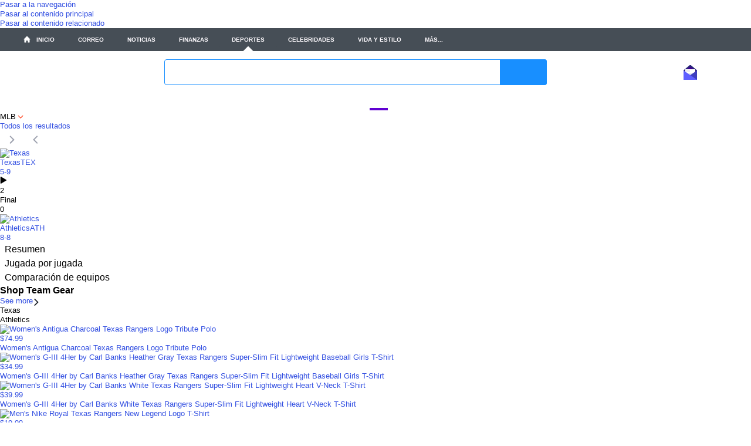

--- FILE ---
content_type: text/html; charset=utf-8
request_url: https://es-us.deportes.yahoo.com/mlb/texas-rangers-oakland-athletics-420423111/
body_size: 197504
content:
<!DOCTYPE html><html id="atomic" class="NoJs chrome desktop" lang="es-US"><head><script>window.performance && window.performance.mark && window.performance.mark('PageStart');</script><meta http-equiv="content-type" content="text/html; charset=UTF-8"/><title>Texas Rangers 2 - Athletics 0: Final score, results, recap, box score, stats</title><meta name="keywords" content="Texas v Athletics, Texas vs. Athletics, Texas contraAthletics, Major League Baseball, en vivo, marcador, resultado, resumen del juego, box score, Yahoo! deportes, Yahoo!"/><meta http-equiv="X-UA-Compatible" content="IE=edge"/><meta http-equiv="x-dns-prefetch-control" content="on"/><link rel="canonical" href="https://es-us.deportes.yahoo.com/mlb/texas-rangers-oakland-athletics-420423111/"/><meta property="og:image" content="https://s.yimg.com/it/api/res/1.2/GgKGqE0Jcc.gHG0lr8MDVA--~A/YXBwaWQ9eW5ld3M7dz0xMjAwO2g9NjMwO3E9MTAw/https://s.yimg.com/xe/i/us/sp/v/MLB/stadiums/sportacular/cover/MLB_stadium_11.jpg"/><meta property="og:image:height" content="1200"/><meta property="og:image:width" content="630"/><link rel="dns-prefetch" href="//s.yimg.com"/><link rel="dns-prefetch" href="//b.scorecardresearch.com"/><link rel="dns-prefetch" href="//yep.video.yahoo.com"/><link rel="dns-prefetch" href="//consent.cmp.oath.com"/><link rel="dns-prefetch" href="//geo.yahoo.com"/><link rel="preconnect" href="//s.yimg.com" crossorigin="anonymous"/><link rel="preconnect" href="//b.scorecardresearch.com"/><link rel="preconnect" href="//yep.video.yahoo.com"/><link rel="preconnect" href="//consent.cmp.oath.com"/><link rel="preconnect" href="//geo.yahoo.com"/><link rel="preload" href="https://s.yimg.com/cv/apiv2/sports/fonts/2022/YahooSans-VF-Web.woff2" as="font" type="font/woff2" crossorigin="anonymous"/><link rel="preload" href="/__rapid-worker-1.2.js" as="worker"/><meta name="description" lang="es-US" content="Noticias deportivas, resultados y deportes de Fantasy"/><meta property="fb:app_id" content="90376669494"/><meta property="og:description" content="Noticias deportivas, resultados y deportes de Fantasy"/><meta property="og:site_name" content="Yahoo Sports"/><meta property="og:title" content="Texas Rangers vs. Athletics: actualizaciones del partido en vivo, estadísticas, comentarios en directo"/><meta property="og:type" content="website"/><meta name="google-site-verification" content="K7T1cKNcaN3iYgPzSl1cqovstKaZijbO4HQhERADtpU"/><meta name="google-site-verification" content="mTW0FtAbvsS0jRQoufwNkstxfraQV42XEm8bjebMtaI"/><meta name="msvalidate.01" content="A9862C0E6E1BE95BCE0BF3D0298FD58B"/><meta name="twitter:card" content="summary"/><meta name="twitter:description" content="Noticias deportivas, resultados y deportes de Fantasy"/><meta name="twitter:title" content="Texas Rangers vs. Athletics: actualizaciones del partido en vivo, estadísticas, comentarios en directo"/><meta name="application-name" content="Texas Rangers 2 - Athletics 0: Final score, results, recap, box score, stats"/><meta name="msapplication-TileColor" content="#6e329d"/><meta name="msapplication-TileImage" content="https://s.yimg.com/cv/apiv2/default/icons/sports-144.png"/><meta name="viewport" content="width=device-width, initial-scale=1, maximum-scale=1, user-scalable=no"/><meta name="theme-color" content="#400090"/><link rel="chrome-webstore-item" href="https://chrome.google.com/webstore/detail/higogmgapadcfllkpjalnkhkgiifncob"/><link rel="icon" type="image/x-icon" sizes="any" href="https://s.yimg.com/cv/apiv2/default/icons/favicon_y24_48x48.svg"/><link rel="apple-touch-icon" href="https://s.yimg.com/cv/apiv2/default/icons/App-Store-72.png"/><link rel="apple-touch-icon" sizes="114x114" href="https://s.yimg.com/cv/apiv2/default/icons/App-Store-114.png"/><link rel="apple-touch-icon" sizes="72x72" href="https://s.yimg.com/cv/apiv2/default/icons/App-Store-72.png"/><link rel="apple-touch-icon" sizes="144x144" href="https://s.yimg.com/cv/apiv2/default/icons/App-Store-144.png"/><link rel="apple-touch-icon-precomposed" href="https://s.yimg.com/cv/apiv2/default/icons/App-Store-72.png"/><meta property="al:ios:url" content="ysportacular://"/><meta property="al:android:url" content="ysportacular://"/><meta name="twitter:app:url:iphone" content="ysportacular://"/><meta name="apple-itunes-app" content="app-id=286058814,app-argument=ysportacular://,affiliate-data=ct=syc-web-smartbanner"/><meta property="al:ios:app_store_id" content="286058814"/><meta property="al:ios:app_name" content="Yahoo Sports"/><meta property="al:android:app_name" content="Yahoo Sports"/><meta property="al:android:package" content="com.yahoo.mobile.client.android.sportacular"/><meta property="al:web:url" content="https://es-us.deportes.yahoo.com/mlb/texas-rangers-oakland-athletics-420423111/"/><meta name="twitter:app:country" content="US"/><meta name="twitter:app:name:iphone" content="Yahoo Sports"/><meta name="twitter:app:id:iphone" content="286058814"/><meta name="twitter:app:name:googleplay" content="Yahoo Sports"/><meta name="twitter:app:id:googleplay" content="com.yahoo.mobile.client.android.sportacular"/><meta name="twitter:app:url:googleplay" content="https://play.google.com/store/apps/details?id=com.yahoo.mobile.client.android.sportacular"/><meta property="twitter:site" content="@YahooSports"/><meta property="fb:pages" content="37510781596, 115396848484203, 119530628062118, 116456261706731, 1516980071665393, 110394988999413, 112156825484904, 228108177528276, 126435880711"/><meta name="oath:guce:consent-host" content="guce.yahoo.com"/><link rel="stylesheet" href="https://s.yimg.com/xe/sports_ms/css/header.HeaderYBar.module.0649b71ab097457749b0c9a2a78a83a5.min.css"/><link rel="stylesheet" href="https://s.yimg.com/xe/sports_ms/css/header.customYBar.63ef020309c5baa12a531d343f7639d2.css"/><link rel="stylesheet" href="https://s.yimg.com/aaq/cprops/colors_1.1.27.min.css"/><link rel="stylesheet" href="https://s.yimg.com/dr/fp/css/fusion.atomic.fe55494b943f4b18dbcac1bc325ca922.css"/><link rel="stylesheet" href="https://s.yimg.com/xe/sports_design/sports-design.703f990307.css"/><link rel="stylesheet" href="https://s.yimg.com/xe/tdv2-sports-site/css/atomic.3f5ddfba.css"/><link rel="stylesheet" href="https://s.yimg.com/xe/tdv2-sports-site/css/app.5ec77d1c.css"/><link rel="stylesheet" href="https://s.yimg.com/os/mit/media/m/sports/flags-min-cbc2b36.css"/><link rel="stylesheet" href="https://s.yimg.com/aaq/cprops/colors_1.1.27.min.css"/><script src="https://s.yimg.com/aaq/yc/2.9.0/es.js"></script><script src="https://consent.cmp.oath.com/cmpStub.min.js"></script><script src="https://consent.cmp.oath.com/cmp.js" async=""></script><script src="https://s.yimg.com/ss/analytics3.js"></script><script src="https://s.yimg.com/xe/tdv2-sports-site/js/vendor.8124b78a85ed34a728d1.min.js" defer="" crossorigin="anonymous"></script><script src="https://s.yimg.com/xe/tdv2-sports-site/js/common.1423601f3f31ab0719fd.min.js" defer="" crossorigin="anonymous"></script><script src="https://s.yimg.com/os/yaft/yaft-0.3.22.min.js"></script><script src="https://s.yimg.com/os/yaft/yaft-plugin-aftnoad-0.1.3.min.js"></script><script src="https://s.yimg.com/oa/consent.js" defer=""></script><script src="https://s.yimg.com/aaq/benji/benji-2.3.111.js"></script><style>/*! normalize.css v4.0.0 | MIT License | github.com/necolas/normalize.css */a:hover,abbr[title]{text-decoration:underline}body,mark{color:#000}a,button{background-color:transparent}progress,sub,sup{vertical-align:baseline}button,hr,input,select{overflow:visible}[type=checkbox],[type=radio],legend{box-sizing:border-box;padding:0}html{font-family:sans-serif;-ms-text-size-adjust:100%;-webkit-text-size-adjust:100%}article,aside,details,figcaption,figure,footer,header,main,menu,nav,section,summary{display:block}audio,canvas,progress,video{display:inline-block}audio:not([controls]){display:none;height:0}[hidden],template{display:none}a:active,a:hover{outline-width:0}abbr[title]{text-decoration:underline dotted;border:0;cursor:help}b,strong{font-weight:bolder}dfn{font-style:italic}mark{background-color:#ff0}small{font-size:80%}sub,sup{font-size:75%;line-height:0;position:relative}sub{bottom:-.25em}sup{top:-.5em}img{border-style:none;vertical-align:bottom}svg:not(:root){overflow:hidden}code,kbd,pre,samp{font-family:monospace,monospace;font-size:1em}figure{margin:1em 40px}hr{box-sizing:content-box;height:0}button,dd,dl,input,p,select,table,textarea{margin:0}button,select{text-transform:none}[type=reset],[type=submit],button,html [type=button]{-webkit-appearance:button}button::-moz-focus-inner,input::-moz-focus-inner{border:0;padding:0}button:-moz-focusring,input:-moz-focusring{outline:ButtonText dotted 1px}legend{color:inherit;display:table;max-width:100%;white-space:normal}textarea{overflow:auto;resize:vertical}[type=number]::-webkit-inner-spin-button,[type=number]::-webkit-outer-spin-button{height:auto}[type=search]{-webkit-appearance:textfield}[type=search]::-webkit-search-cancel-button,[type=search]::-webkit-search-decoration{-webkit-appearance:none}table{border-collapse:collapse;border-spacing:0}td,th{padding:0}[role=button],[type=button],[type=reset],[type=submit],button,input[type=file],input[type=image]{cursor:pointer}[disabled],input[disabled]{cursor:default}:link,:visited{color:#324fe1}blockquote,fieldset{padding:0;margin:0}body,html{height:100%}.SpaceBetween:after,.SpaceBetween>*,input,select{display:inline-block;vertical-align:middle}input,select,textarea{background-color:#fff;border:1px solid #ccc}[role=button],button,input,textarea{box-sizing:border-box}[dir]{text-align:start}:link{text-decoration:none}b{font-weight:400}body{margin:0;background:#fff;font:13px/1.3 "Helvetica Neue",Helvetica,Arial,sans-serif;text-rendering:optimizeLegibility;-webkit-font-smoothing:antialiased;-moz-osx-font-smoothing:grayscale}button{font:16px "Helvetica Neue",Helvetica,Arial,sans-serif;line-height:normal;border-color:transparent}fieldset{border:0}h1,h2,h3,h4,h5,h6{font-size:16px;margin:0}i{font-style:normal}input,optgroup,select,textarea{font:16px "Helvetica Neue",Helvetica,Arial,sans-serif}input[type=checkbox],input[type=radio]{cursor:pointer;vertical-align:middle}input:focus,textarea:focus{outline:0;border-color:rgba(82,168,236,.8);box-shadow:inset 0 1px 1px rgba(0,0,0,.075),0 0 8px rgba(82,168,236,.6)}input::-webkit-input-placeholder{color:rgba(0,0,0,.4);opacity:1}input:-ms-input-placeholder{color:rgba(0,0,0,.4);opacity:1}input::placeholder{color:rgba(0,0,0,.4);opacity:1}ol,ul{margin:0;padding-left:0;list-style-type:none}select[multiple],select[size]{height:auto}html.onDemandFocusSupport:not(.keyboardFriendly) #Aside:focus,html.onDemandFocusSupport:not(.keyboardFriendly) #Main:focus,html.onDemandFocusSupport:not(.keyboardFriendly) #Navigation:focus,html.onDemandFocusSupport:not(.keyboardFriendly) a:focus,html.onDemandFocusSupport:not(.keyboardFriendly) button:focus{outline:0}.SpaceBetween{text-align:justify;line-height:0}.SpaceBetween:after{content:"";width:100%}.SpaceBetween>*{line-height:1.3}@media screen\9{a:hover .StretchedBox{background-color:#fff;opacity:0}}[class*=LineClamp]{-webkit-backface-visibility:hidden}.Sticky-on .Sticky{position:fixed!important}.Scrolling #MouseoverMask{position:fixed;z-index:1000;cursor:default}#atomic .Fz\(s\){font-size:13px}#atomic .Fz\(m\){font-size:15px}#atomic .Fz\(l\){font-size:18px}#atomic .Fz\(xl\){font-size:20px}.uh-search .expanded .react-autocomplete-results{display:block}.uh-search .react-autocomplete-results{display:none;background-color:#fff;border:1px solid #b3b3b3;border-top:0;margin-right:58px}.uh-search .react-autocomplete-result-item{padding:4px 10px;font-size:18px;color:#040404}.uh-search .react-autocomplete-result-item.focused,.uh-search .react-autocomplete-result-item:hover{background-color:#202020}.superheroContentTrans-enter{opacity:.01;-webkit-transition:opacity .3s ease-in;transition:opacity .3s ease-in}.superheroContentTrans-enter.superheroContentTrans-enter-active{opacity:1}.superheroContentTrans-leave{position:absolute!important;display:block!important;top:0;opacity:1;-webkit-transition:opacity .3s ease-in;transition:opacity .3s ease-in}.superheroContentTrans-leave.superheroContentTrans-leave-active{opacity:.01}.superheroHighlight{-webkit-transition:background .3s ease-in;transition:background .3s ease-in}.hero-slideshow-right a,.lightbox-slideshow-right a{color:#0078ff}</style><script>(function(html){var c = html.className;c += " JsEnabled";c = c.replace("NoJs","");html.className = c;})(document.documentElement);</script><script>
window.addEventListener('pageshow', function (e) {if (e.persisted && window.rapidInstance) { window.rapidInstance.beaconEvent('bfcache', {});  }});
</script><script id="wafer-db-config" type="application/json">{"name":"sports-site","version":1}</script><script>(function () {
if (!window.YAHOO || !window.YAHOO.i13n || !window.YAHOO.i13n.Rapid) { return; }
var rapidConfig = {"keys":{"ver":"y20","site":"sports","navtype":"server","pt":"utility","pct":"boxscore","uloc":"AAEBAQJERQMEACRfLAQEAMAZ7wUEAXjoRgcEACPSSggEAWVv0Q","pl1":"mlb.g.420423111|mlb.t.11|mlb.t.13","sport":"mlb","pstcat":"stats","pd":"final","mrkt":"us","lang":"es-US","colo":"bf1","_yrid":"6iqi5d9knbqtm","_rid":"6iqi5d9knbqtm","abk":""},"compr_type":"deflate","tracked_mods_viewability":[],"test_id":"sports-US-es-US-def","webworker_file":"/__rapid-worker-1.2.js","client_only":1,"track_right_click":true,"pageview_on_init":true,"viewability":true,"dwell_on":true,"tag_id":"G-DH1EJ1SJMC","spaceid":"96993210"};
window.rapidInstance = new window.YAHOO.i13n.Rapid(rapidConfig);
})();</script><link rel="manifest" href="/manifest.json"/></head><body><div id="app"><div class="H(100%)" data-reactroot=""><div><div class="render-target-active  render-target-default Pos(a) W(100%)" id="render-target-default"><div><div id="YDC-UH"><div class="_ys_nd9ke _ys_o0mpvr"><div><div><div id="mrt-node-UH-0-RMPWrap" data-locator="subtree-root"><div id="UH-0-RMPWrap-Proxy"><div class="RMPWrap"><div id="UH-0-RMPWrap-0-Rmp-wrapper" class="rmp-module" data-test-locator="tdv2-applet-rmp"><style>:root,html[data-color-scheme=dark] [data-maintain-color],html[data-color-theme-enabled] [data-color-scheme=light],html[data-color-theme-enabled][data-color-scheme=light]{--yb-default-font-family:"Helvetica Neue", Helvetica, Tahoma, Geneva, Arial, sans-serif;--yb-fuji2-font-family:"Yahoo Product Sans","YahooSans VF", YahooSans, "Yahoo Sans", "Helvetica Neue", Helvetica, Arial, sans-serif;--yb-uh3-cond-font-family:"Yahoo Sans Cond", YahooSansCond, "Yahoo Sans", "Helvetica Neue", Helvetica, Arial, sans-serif;--yb-font-regular:400;--yb-font-medium:500;--yb-font-bold:600;--yb-color-att-dark-blue:#0057b8;--yb-color-frontier-red:#c41230;--yb-color-rogers-red:#c41522;--yb-color-a11y-gray:#787679;--yb-barbie:#f80e5d;--yb-barney:#cc008c;--yb-batcave:#232a31;--yb-battleship:#5b636a;--yb-black:#000;--yb-blurple:#5d5eff;--yb-bob:#b0b9c1;--yb-bonsai:#008751;--yb-charcoal:#464e56;--yb-cobalt:#003abc;--yb-denim:#1a0dab;--yb-dirty-seagull:#e0e4e9;--yb-dolphin:#6e7780;--yb-dory:#0f69ff;--yb-gandalf:#979ea8;--yb-grape-jelly:#6001d2;--yb-gray-hair:#f0f3f5;--yb-hulk-pants:#7e1fff;--yb-inkwell:#1d2228;--yb-malbec:#39007d;--yb-marshmallow:#f5f8fa;--yb-midnight:#101518;--yb-mulberry:#5015b0;--yb-pebble:#c7cdd2;--yb-peeps:#7dcbff;--yb-ramones:#2c363f;--yb-sea-foam:#11d3cd;--yb-scooter:#0063eb;--yb-shark:#828a93;--yb-sky:#12a9ff;--yb-smurfette:#188fff;--yb-solo-cup:#eb0f29;--yb-starfish:#7759ff;--yb-swedish-fish:#ff333a;--yb-thanos:#907cff;--yb-turmeric:#ffa700;--yb-white:#fff;--yb-rgb-battleship:91 99 106;--yb-rgb-white:255 255 255;--yb-rgb-blurple:93 94 255;--yb-rgb-starfish:119 89 255;--yb-rgb-hulk-pants:126 31 255;--yb-rgb-grape-jelly:96 1 210;--yb-rgb-peeps:125 203 255;--yb-rgb-sky:18 169 255;--yb-rgb-dory:15 105 255;--yb-rgb-scooter:0 99 235;--yb-rgb-cobalt:0 58 188;--yb-rgb-sea-foam:17 211 205;--yb-battleship-fog:rgb(var(--yb-rgb-battleship) / 10%);--yb-white-fog:rgb(var(--yb-rgb-white) / 10%);--yb-blurple-fog:rgb(var(--yb-rgb-blurple) / 10%);--yb-starfish-fog:rgb(var(--yb-rgb-starfish) / 10%);--yb-hulk-pants-fog:rgb(var(--yb-rgb-hulk-pants) / 10%);--yb-grape-jelly-fog:rgb(var(--yb-rgb-grape-jelly) / 10%);--yb-peeps-fog:rgb(var(--yb-rgb-peeps) / 10%);--yb-sky-fog:rgb(var(--yb-rgb-sky) / 10%);--yb-dory-fog:rgb(var(--yb-rgb-dory) / 10%);--yb-scooter-fog:rgb(var(--yb-rgb-scooter) / 10%);--yb-cobalt-fog:rgb(var(--yb-rgb-cobalt) / 10%);--yb-sea-foam-fog:rgb(var(--yb-rgb-sea-foam) / 10%);--yb-hulk-pants-accent:rgb(var(--yb-rgb-hulk-pants) / 50%);--yb-grape-jelly-accent:rgb(var(--yb-rgb-grape-jelly) / 50%);--yb-sky-accent:rgb(var(--yb-rgb-sky) / 50%);--yb-logo-brand:var(--yb-grape-jelly);--yb-logo-property:var(--yb-batcave);--yb-finance-logo-brand:#7D2EFF;--yb-finance-logo-property:var(--yb-batcave);--yb-text-primary:var(--yb-batcave);--yb-text-secondary:var(--yb-battleship);--yb-text-mail-primary:var(--yb-grape-jelly);--yb-text-mail-hover:var(--yb-mulberry);--yb-background-color:var(--yb-white);--yb-l2-background-color:var(--yb-marshmallow);--yb-popover-background:var(--uh-popover-background, var(--yb-white));--yb-tab-focus-accent:var(--yb-grape-jelly-accent);--yb-selected-item-background:var(--yb-marshmallow);--yb-sidenav-close-btn-background:var(--yb-marshmallow);--yb-sidenav-btn-color-hover:var(--yb-grape-jelly);--yb-sidenav-btn-color-active:var(--yb-dirty-seagull);--yb-sidenav-btn-text-active:var(--yb-batcave);--yb-sidenav-finance-plus-icon:var(--yb-svg-icon-color-non-l2);--yb-sidenav-bg:var(--yb-background-color);--yb-moremenu-finance-plus-icon:var(--yb-svg-icon-color-non-l2);--yb-profile-avatar-bg:var(--uh-profile-avatar-bg, var(--yb-gray-hair));--yb-profile-panel-hover:var(--uh-profile-panel-hover-bg, var(--yb-dirty-seagull));--yb-profile-alphatar-background:var(--yb-gray-hair);--yb-profile-alphatar-background-pressed:var(--yb-white);--yb-signin-border-color:var(--yb-dirty-seagull);--yb-mail-border-color:var(--yb-grape-jelly);--yb-unread-container-bg:rgb(var(--yb-rgb-grape-jelly) / 5%);--yb-profile-character-hover:var(--yb-white);--yb-profile-character-bg:rgb(248 244 255);--yb-profile-pressed-state:var(--yb-bob);--yb-profile-character-pressed-state-bg:var(--yb-dirty-seagull);--yb-profile-character-pressed-state-text:var(--yb-batcave);--yb-profile-account-status-container-bg:var(--yb-battleship-fog);--yb-searchbox-bg:var(--yb-gray-hair);--yb-search-btn-hover:#5409b2;--yb-search-faux-icon:var(--yb-batcave);--yb-search-input-box-shadow:0 0 1px 0 rgb(0 0 0 / 0%), 0 1px 0 0 var(--yb-dirty-seagull);--yb-search-assist-primary:var(--yb-batcave);--yb-search-assist-secondary:var(--yb-dolphin);--yb-search-assist-history:#6e329d;--yb-search-assist-history-pc:var(--yb-grape-jelly);--yb-search-assist-back-btn:var(--yb-dory);--yb-search-assist-item-hover-background:var(--yb-marshmallow);--yb-elevation3-box-shadow:0 4px 8px 0 rgb(0 0 0 / 10%), 0 0 1px 0 rgb(0 0 0 / 10%);--yb-elevation4-box-shadow:0 4px 16px 0 rgb(0 0 0 / 20%), 0 0 2px 0 rgb(0 0 0 / 5%);--yb-l2-news-background:linear-gradient(0deg, rgb(255 255 255 / 100%) 0%, rgb(248 250 251 / 100%) 100%);--yb-current-account-fog:var(--yb-dory-fog);--yb-editions-modal-outline:var(--yb-dirty-seagull);--yb-editions-text:var(--yb-dolphin);--yb-cobrand-logos-divider:var(--yb-dirty-seagull);--yb-l2-badge-bg-color:var(--uh-l2-badge-bg-color, #dcf7f2);--yb-l2-badge-text-color:var(--uh-l2-badge-text-color, #037b66);--yb-l2-badge-border-color:var(--uh-l2-badge-border-color, #7fcec0);--yb-l2-background:var(--uh-l2-background, var(--yb-l2-background-color));--yb-search-carat:var(--uh-search-carat-color, var(--yb-grape-jelly));--yb-l2-divider-color:var(--uh-l2-divider-color, var(--yb-gray-hair));--yb-l2-text-color:var(--uh-l2-text-color, var(--yb-batcave));--yb-default-font:var(--uh-font-family, var(--yb-default-font-family));--yb-fuji2-font:var(--uh-font-family, var(--yb-fuji2-font-family));--yb-uh3-cond-font:var(--uh-font-family, var(--yb-uh3-cond-font-family));--yb-outline:4px solid var(--uh-tab-focus-color, var(--yb-tab-focus-accent));--yb-search-btn-color:var(--uh-search-btn-color, var(--yb-search-carat));--yb-search-btn-hover-color:var(--uh-search-btn-hover-color, var(--yb-search-btn-hover));--yb-text-hover-color:var(--uh-text-hover-color, var(--yb-sidenav-btn-color-hover));--yb-profile-panel-hover-text:var(--uh-text-hover-color, var(--yb-grape-jelly));--yb-searchbox-transition:border-radius 0s 0.2s ease-out, background-color 0s 0.2s ease-out, box-shadow 0.2s ease-out, padding-left 50ms 150ms ease-out;--yb-property-ruler-color:var(--uh-property-ruler-color, var(--yb-grape-jelly));--yb-svg-icon-color:var(--uh-icon-color, var(--yb-grape-jelly));--yb-svg-icon-color-non-l2:var(--uh-icon-color-non-l2, var(--yb-grape-jelly) );--yb-svg-icon-color-selected:var(--uh-icon-color-selected, var(--yb-white));--yb-mail-bubble-color:var(--uh-mail-bubble-color, var(--yb-grape-jelly));--yb-mail-indicator:var(--yb-profile-panel-hover-text);--yb-mail-indicator-border:1px solid var(--yb-background-color);--yb-mail-count:var(--yb-text-primary);--yb-notification-count:var(--yb-white);--yb-tap-color:var(--uh-text-hover-color, var(--yb-text-primary));--yb-text-pressed-color:var(--uh-text-pressed-color, var(--yb-mulberry));--yb-l2-margin:var(--uh-l2-margin);--yb-text-shadow:none;--yb-nav-color:var(--yb-text-secondary);--yb-sports-l2-dropdown-hover-bg:#e6e6e6;--yb-sports-l2-dropdown-hover-color:var(--yb-black);--yb-sports-l2-dropdown-focus-bg:#ecf8ff;--yb-nav-selected-color:var(--yb-text-primary);--yb-topnav-bg:var(--yb-batcave);--yb-back-button-fill:var(--yb-batcave);--yb-sa-stock-up:var(--yb-bonsai);--yb-sa-stock-down:var(--yb-solo-cup);--yb-sa-flight-label-border:1px solid var(--yb-dirty-seagull);--yb-sa-flight-label-positive:var(--yb-bonsai);--yb-sa-flight-label-negative:var(--yb-solo-cup);--yb-popover-border:1px solid #d8dade;--yb-popover-border-radius:4px;--yb-popover-shadow:0 2px 8px 0 rgb(0 0 0 / 36%);--yb-yns-title:var(--batcave);--yb-l2-nav-selected:var(--yb-grape-jelly);--yb-l2-nav-dropdown-focus:var(--yb-text-hover-color);--yb-mail-icon-text:var(--yb-batcave);--yb-mail-signin-link:#0078ff;--yb-light-img-logo-display:block;--yb-dark-img-logo-display:none;--yb-account-item-border:#d8dade;--yb-account-item-hover-bg:rgb(227 236 248);--yb-account-info-bg:#ededf3;--yb-account-menu-item:var(--yb-white);--yb-account-link:var(--yb-smurfette);--yb-account-text:#26282a;--yb-editions-button:var(--yb-marshmallow);--yb-editions-modal-background:var(--yb-white);--yb-mobile-search-carat:var(--uh-search-carat-color, var(--yb-dory));--yb-dialpad:var(--yb-black);--yb-dialpad-label-text:#1b1b1b;--yb-dialpad-regular:#1d1d1d;--yb-dialpad-focus-background:var(--uh-dialpad-focus-background, #F1F2FF);--yb-dialpad-hover:rgba(43, 53, 218, 1);--yb-dialpad-outline:rgba(43, 53, 217, 0.45);--yb-dialpad-icon:#1d1d1d;--yb-dialpad-icon-hover:var(--uh-dialpad-icon-hover, #1d1d1d);--yb-dialpad-icon-backplate:var(--uh-dialpad-icon-backplate, rgb(19 19 19 / 10%));--yb-poweredby-container-bg:var(--yb-marshmallow);--yb-poweredby-text:var(--yb-black);--yb-l1-selected-color:var(--uh-l1-selected-color, var(--yb-text-primary));--yb-l1-selected-font-weight:var(--uh-l1-selected-font-weight, var(--yb-font-bold));--yb-l1-selected-hover-color:var(--uh-l1-selected-hover-color, var(--yb-text-primary));--yb-skiplink-bg:var(--uh-skiplink-bg, var(--yb-finance-logo-brand));--yb-skiplink-text:var(--uh-skiplink-text, var(--yb-white));--yb-skiplink-outline-color:var(--uh-skiplink-outline-color, rgb(96 1 210 / 50%));--yb-visual-viewport-height:100vh;--yb-sa-height-max:auto;--yb-sa-height-min:auto}html[data-color-theme-enabled][data-color-scheme=dark],html[data-color-theme-enabled] [data-color-scheme=dark]{--yb-sea-foam-fog:rgb(var(--yb-rgb-sea-foam) / 20%);--yb-cobalt-fog:rgb(var(--yb-rgb-cobalt) / 30%);--yb-scooter-fog:rgb(var(--yb-rgb-scooter) / 30%);--yb-dory-fog:rgb(var(--yb-rgb-dory) / 30%);--yb-sky-fog:rgb(var(--yb-rgb-sky) / 30%);--yb-peeps-fog:rgb(var(--yb-rgb-peeps) / 30%);--yb-grape-jelly-fog:rgb(var(--yb-rgb-grape-jelly) / 30%);--yb-hulk-pants-fog:rgb(var(--yb-rgb-hulk-pants) / 30%);--yb-starfish-fog:rgb(var(--yb-rgb-starfish) / 30%);--yb-blurple-fog:rgb(var(--yb-rgb-blurple) / 30%);--yb-logo-brand:var(--yb-white);--yb-logo-property:rgb(255 255 255 / 70%);--yb-finance-logo-brand:#9d61ff;--yb-finance-logo-property:#F0F3F5;--yb-text-primary:var(--yb-gray-hair);--yb-text-secondary:var(--yb-bob);--yb-text-mail-primary:var(--yb-sky);--yb-text-mail-hover:var(--yb-sky);--yb-background-color:var(--yb-midnight);--yb-l2-background-color:transparent;--yb-popover-background:var(--uh-popover-background, var(--yb-batcave));--yb-tab-focus-accent:var(--yb-sky-accent);--yb-selected-item-background:var(--yb-inkwell);--yb-sidenav-close-btn-background:var(--yb-batcave);--yb-sidenav-btn-color-hover:var(--yb-sky);--yb-sidenav-btn-color-active:var(--yb-inkwell);--yb-sidenav-btn-text-active:var(--yb-bob);--yb-sidenav-finance-plus-icon:var(--yb-white);--yb-moremenu-finance-plus-icon:var(--yb-white);--yb-profile-avatar-bg:var(--uh-profile-avatar-bg, var(--yb-ramones));--yb-profile-panel-hover:var(--uh-profile-panel-hover-bg, var(--yb-ramones));--yb-profile-alphatar-background:var(--yb-ramones);--yb-profile-alphatar-background-pressed:var(--yb-batcave);--yb-signin-border-color:var(--yb-gandalf);--yb-mail-border-color:var(--yb-sky);--yb-profile-character-hover:var(--yb-midnight);--yb-profile-character-bg:var(--yb-ramones);--yb-profile-pressed-state:var(--yb-battleship);--yb-profile-character-pressed-state-bg:var(--yb-inkwell);--yb-profile-character-pressed-state-text:var(--yb-bob);--yb-profile-account-status-container-bg:var(--yb-white-fog);--yb-searchbox-bg:var(--yb-batcave);--yb-search-btn-hover:var(--yb-dory);--yb-search-faux-icon:var(--yb-marshmallow);--yb-search-input-box-shadow:0 0 1px 0 rgb(0 0 0 / 0%), 0 1px 0 0 var(--yb-midnight);--yb-search-assist-primary:var(--yb-marshmallow);--yb-search-assist-secondary:var(--yb-bob);--yb-search-assist-history:var(--yb-thanos);--yb-search-assist-history-pc:#be8fff;--yb-search-assist-back-btn:var(--yb-sky);--yb-search-assist-item-hover-background:var(--yb-ramones);--yb-elevation3-box-shadow:0 4px 8px 0 rgb(0 0 0 / 90%), 0 0 1px 0 rgb(0 0 0 / 92%);--yb-elevation4-box-shadow:0 4px 16px 0 rgb(0 0 0 / 80%), 0 0 2px 0 rgb(0 0 0 / 95%);--yb-l2-news-background:var(--yb-midnight);--yb-current-account-fog:var(--yb-white-fog);--yb-mail-count:var(--yb-sky);--yb-sports-l2-dropdown-hover-bg:var(--yb-selected-item-background);--yb-sports-l2-dropdown-hover-color:var(--yb-text-hover-color);--yb-sports-l2-dropdown-focus-bg:var(--yb-selected-item-background);--yb-topnav-bg:var(--yb-starfish);--yb-back-button-fill:var(--yb-white);--yb-sa-stock-up:#21d87d;--yb-sa-stock-down:#fc7a6e;--yb-sa-flight-label-border:1px solid var(--yb-marshmallow);--yb-sa-flight-label-positive:#1ac567;--yb-sa-flight-label-negative:#ff5257;--yb-popover-border:none;--yb-popover-border-radius:8px;--yb-popover-shadow:0 4px 8px 0 rgb(0 0 0 / 9%), 0 0 1px 0 rgb(0 0 0 / 9%);--yb-yns-title:var(--yb-marshmallow);--yb-l2-nav-selected:var(--yb-white);--yb-l2-nav-dropdown-focus:var(--yb-white);--yb-mail-icon-text:var(--yb-thanos);--yb-mail-signin-link:var(--yb-gray-hair);--yb-notification-count:#0E0E0E;--yb-light-img-logo-display:none;--yb-dark-img-logo-display:block;--yb-account-item-border:var(--yb-inkwell);--yb-account-item-hover-bg:var(--yb-gandalf);--yb-account-info-bg:transparent;--yb-account-menu-item:var(--yb-inkwell);--yb-account-link:var(--yb-account-text);--yb-account-text:var(--yb-gray-hair);--yb-editions-button:var(--yb-selected-item-background);--yb-editions-modal-background:var(--yb-inkwell);--yb-editions-modal-outline:var(--yb-battleship);--yb-editions-text:var(--yb-gandalf);--yb-cobrand-logos-divider:var(--yb-gandalf);--yb-unread-container-bg:#06334d;--yb-l2-badge-bg-color:var(--uh-l2-badge-bg-color, #004438);--yb-l2-badge-text-color:var(--uh-l2-badge-text-color, #95e5cb);--yb-l2-badge-border-color:var(--uh-l2-badge-border-color, #006f5d);--yb-l2-background:var(--uh-l2-background, var(--yb-l2-background-color));--yb-search-carat:var(--uh-search-carat-color, var(--yb-sky));--yb-l2-divider-color:var(--uh-l2-divider-color, var(--yb-sky));--yb-l2-text-color:var(--uh-l2-text-color, var(--yb-text-primary));--yb-default-font:var(--uh-font-family, var(--yb-default-font-family));--yb-fuji2-font:var(--uh-font-family, var(--yb-fuji2-font-family));--yb-uh3-cond-font:var(--uh-font-family, var(--yb-uh3-cond-font-family));--yb-outline:4px solid var(--uh-tab-focus-color, var(--yb-tab-focus-accent));--yb-search-btn-color:var(--uh-search-btn-color, var(--yb-search-carat));--yb-search-btn-hover-color:var(--uh-search-btn-hover-color, var(--yb-search-btn-hover));--yb-text-hover-color:var(--uh-text-hover-color, var(--yb-sidenav-btn-color-hover));--yb-profile-panel-hover-text:var(--uh-text-hover-color, var(--yb-sky));--yb-property-ruler-color:var(--uh-property-ruler-color, var(--yb-sky));--yb-svg-icon-color:var(--uh-icon-color, var(--yb-white));--yb-svg-icon-color-non-l2:var(--uh-icon-color-non-l2, var(--yb-white));--yb-svg-icon-color-selected:var(--uh-icon-color-selected, var(--yb-batcave));--yb-mail-bubble-color:var(--uh-mail-bubble-color, var(--yb-sky));--yb-tap-color:var(--uh-text-hover-color, var(--yb-text-primary));--yb-text-pressed-color:var(--uh-text-pressed-color, #1289ff);--yb-l2-margin:var(--uh-l2-margin);--yb-mobile-search-carat:var(--uh-search-carat-color, var(--yb-sky));--yb-dialpad:var(--yb-white);--yb-dialpad-label-text:#F0F3F5;--yb-dialpad-regular:var(--yb-bob);--yb-dialpad-focus-background:var(--uh-dialpad-focus-background, #414364);--yb-dialpad-hover:#96A1FF;--yb-dialpad-icon:#ffffff;--yb-dialpad-icon-hover:var(--uh-dialpad-icon-hover, #ffffff);--yb-dialpad-icon-backplate:var(--uh-dialpad-icon-backplate, rgb(255 255 255 / 10%));--yb-poweredby-container-bg:var(--yb-batcave);--yb-poweredby-text:var(--yb-white);--yb-l1-selected-color:var(--uh-l1-selected-color, var(--yb-text-primary));--yb-l1-selected-font-weight:var(--uh-l1-selected-font-weight, var(--yb-font-bold));--yb-l1-selected-hover-color:var(--uh-l1-selected-hover-color, var(--yb-text-primary));--yb-skiplink-bg:var(--uh-skiplink-bg, var(--yb-batcave));--yb-skiplink-text:var(--uh-skiplink-text, var(--yb-text-primary));--yb-skiplink-outline-color:var(--uh-skiplink-outline-color, rgb(18 169 255/50%))}html[data-color-theme-enabled][data-color-scheme=transparent],html[data-color-theme-enabled] [data-color-scheme=transparent]{--yb-sea-foam-fog:rgb(var(--yb-rgb-sea-foam) / 20%);--yb-cobalt-fog:rgb(var(--yb-rgb-cobalt) / 30%);--yb-scooter-fog:rgb(var(--yb-rgb-scooter) / 30%);--yb-dory-fog:rgb(var(--yb-rgb-dory) / 30%);--yb-sky-fog:rgb(var(--yb-rgb-sky) / 30%);--yb-peeps-fog:rgb(var(--yb-rgb-peeps) / 30%);--yb-grape-jelly-fog:rgb(var(--yb-rgb-grape-jelly) / 30%);--yb-hulk-pants-fog:rgb(var(--yb-rgb-hulk-pants) / 30%);--yb-starfish-fog:rgb(var(--yb-rgb-starfish) / 30%);--yb-blurple-fog:rgb(var(--yb-rgb-blurple) / 30%);--yb-logo-brand:var(--yb-white);--yb-logo-property:rgb(255 255 255 / 70%);--yb-finance-logo-brand:#B896E1;--yb-text-primary:var(--yb-gray-hair);--yb-text-secondary:var(--yb-bob);--yb-text-mail-primary:var(--yb-sky);--yb-text-mail-hover:var(--yb-sky);--yb-background-color:rgba(16, 21, 24, 0.5);--yb-l2-background-color:transparent;--yb-popover-background:var(--uh-popover-background, var(--yb-batcave));--yb-tab-focus-accent:var(--yb-sky-accent);--yb-selected-item-background:var(--yb-inkwell);--yb-sidenav-close-btn-background:var(--yb-batcave);--yb-sidenav-btn-color-hover:var(--yb-sky);--yb-sidenav-btn-color-active:var(--yb-inkwell);--yb-sidenav-btn-text-active:var(--yb-bob);--yb-sidenav-finance-plus-icon:var(--yb-white);--yb-sidenav-bg:rgba(16, 21, 24, 0.6);--yb-moremenu-finance-plus-icon:var(--yb-white);--yb-profile-avatar-bg:var(--uh-profile-avatar-bg, var(--yb-ramones));--yb-profile-panel-hover:var(--uh-profile-panel-hover-bg, var(--yb-ramones));--yb-profile-alphatar-background:var(--yb-ramones);--yb-profile-alphatar-background-pressed:var(--yb-batcave);--yb-signin-border-color:var(--yb-gandalf);--yb-mail-border-color:var(--yb-sky);--yb-profile-character-hover:var(--yb-midnight);--yb-profile-pressed-state:var(--yb-battleship);--yb-profile-character-pressed-state-bg:var(--yb-inkwell);--yb-profile-character-pressed-state-text:var(--yb-bob);--yb-profile-account-status-container-bg:var(--yb-white-fog);--yb-searchbox-bg:rgba(35, 42, 49, 0.50);--yb-search-btn-hover:var(--yb-dory);--yb-search-faux-icon:var(--yb-marshmallow);--yb-search-input-box-shadow:0 0 1px 0 rgb(0 0 0 / 0%), 0 1px 0 0 var(--yb-midnight);--yb-search-assist-primary:var(--yb-marshmallow);--yb-search-assist-secondary:var(--yb-bob);--yb-search-assist-history:var(--yb-thanos);--yb-search-assist-history-pc:#be8fff;--yb-search-assist-back-btn:var(--yb-sky);--yb-search-assist-item-hover-background:var(--yb-ramones);--yb-elevation3-box-shadow:none;--yb-elevation4-box-shadow:0 4px 16px 0 rgb(0 0 0 / 80%), 0 0 2px 0 rgb(0 0 0 / 95%);--yb-l2-news-background:initial;--yb-current-account-fog:var(--yb-white-fog);--yb-mail-indicator:var(--yb-batcave);--yb-mail-indicator-border:1px solid var(--yb-white);--yb-mail-count:var(--yb-white);--yb-text-shadow:0px 0px 1px rgba(0, 0, 0, 0.50), 0px 2px 4px rgba(0, 0, 0, 0.40);--yb-nav-color:var(--yb-text-primary);--yb-sports-l2-dropdown-hover-bg:var(--yb-selected-item-background);--yb-sports-l2-dropdown-hover-color:var(--yb-text-hover-color);--yb-nav-selected-color:var(--yb-white);--yb-sports-l2-dropdown-focus-bg:var(--yb-selected-item-background);--yb-topnav-bg:var(--yb-starfish);--yb-back-button-fill:var(--yb-white);--yb-sa-stock-up:#21d87d;--yb-sa-stock-down:#fc7a6e;--yb-sa-flight-label-border:1px solid var(--yb-marshmallow);--yb-sa-flight-label-positive:#1ac567;--yb-sa-flight-label-negative:#ff5257;--yb-popover-border:none;--yb-popover-border-radius:8px;--yb-popover-shadow:0 4px 8px 0 rgb(0 0 0 / 9%), 0 0 1px 0 rgb(0 0 0 / 9%);--yb-yns-title:var(--yb-marshmallow);--yb-l2-nav-selected:var(--yb-white);--yb-l2-nav-dropdown-focus:var(--yb-white);--yb-mail-icon-text:var(--yb-thanos);--yb-mail-signin-link:var(--yb-gray-hair);--yb-light-img-logo-display:none;--yb-dark-img-logo-display:block;--yb-account-item-border:var(--yb-inkwell);--yb-account-item-hover-bg:var(--yb-gandalf);--yb-account-info-bg:transparent;--yb-account-menu-item:var(--yb-inkwell);--yb-account-link:var(--yb-account-text);--yb-account-text:var(--yb-gray-hair);--yb-editions-button:var(--yb-selected-item-background);--yb-editions-modal-background:var(--yb-inkwell);--yb-cobrand-logos-divider:var(--yb-gandalf);--yb-icon-filter:drop-shadow(0 1px 2px rgb(0 0 0 / 40%));--yb-transparent-popover-background:rgba(16, 21, 24, 0.8);--yb-transparent-popover-backdrop-filter:blur(4px);--yb-transparent-popover-box-shadow:0 4px 8px 0 rgb(0 0 0 / 10%), 0 0 1px 0 rgb(0 0 0 / 10%);--yb-unread-container-bg:#06334d;--yb-l2-background:var(--uh-l2-background, var(--yb-l2-background-color));--yb-search-carat:var(--uh-search-carat-color, var(--yb-sky));--yb-l2-divider-color:var(--uh-l2-divider-color, var(--yb-sky));--yb-l2-text-color:var(--uh-l2-text-color, var(--yb-text-primary));--yb-default-font:var(--uh-font-family, var(--yb-default-font-family));--yb-fuji2-font:var(--uh-font-family, var(--yb-fuji2-font-family));--yb-uh3-cond-font:var(--uh-font-family, var(--yb-uh3-cond-font-family));--yb-outline:4px solid var(--uh-tab-focus-color, var(--yb-tab-focus-accent));--yb-search-btn-color:var(--uh-search-btn-color, var(--yb-search-carat));--yb-search-btn-hover-color:var(--uh-search-btn-hover-color, var(--yb-search-btn-hover));--yb-text-hover-color:var(--uh-text-hover-color, var(--yb-sidenav-btn-color-hover));--yb-profile-panel-hover-text:var(--uh-text-hover-color, var(--yb-sky));--yb-property-ruler-color:var(--uh-property-ruler-color, var(--yb-sky));--yb-svg-icon-color:var(--uh-icon-color, var(--yb-white));--yb-svg-icon-color-non-l2:var(--uh-icon-color-non-l2, var(--yb-white));--yb-svg-icon-color-selected:var(--uh-icon-color-selected, var(--yb-batcave));--yb-mail-bubble-color:var(--uh-mail-bubble-color, var(--yb-sky));--yb-tap-color:var(--uh-text-hover-color, var(--yb-text-primary));--yb-text-pressed-color:var(--uh-text-pressed-color, #1289ff);--yb-l2-margin:var(--uh-l2-margin);--yb-mobile-search-carat:var(--uh-search-carat-color, var(--yb-sky));--yb-l1-selected-color:var(--uh-l1-selected-color, var(--yb-text-primary));--yb-l1-selected-font-weight:var(--uh-l1-selected-font-weight, var(--yb-font-bold));--yb-l1-selected-hover-color:var(--uh-l1-selected-hover-color, var(--yb-text-primary))}@media (prefers-color-scheme:dark){html[data-color-theme-enabled]{--yb-sea-foam-fog:rgb(var(--yb-rgb-sea-foam) / 20%);--yb-cobalt-fog:rgb(var(--yb-rgb-cobalt) / 30%);--yb-scooter-fog:rgb(var(--yb-rgb-scooter) / 30%);--yb-dory-fog:rgb(var(--yb-rgb-dory) / 30%);--yb-sky-fog:rgb(var(--yb-rgb-sky) / 30%);--yb-peeps-fog:rgb(var(--yb-rgb-peeps) / 30%);--yb-grape-jelly-fog:rgb(var(--yb-rgb-grape-jelly) / 30%);--yb-hulk-pants-fog:rgb(var(--yb-rgb-hulk-pants) / 30%);--yb-starfish-fog:rgb(var(--yb-rgb-starfish) / 30%);--yb-blurple-fog:rgb(var(--yb-rgb-blurple) / 30%);--yb-logo-brand:var(--yb-white);--yb-logo-property:rgb(255 255 255 / 70%);--yb-finance-logo-brand:#9d61ff;--yb-finance-logo-property:#F0F3F5;--yb-text-primary:var(--yb-gray-hair);--yb-text-secondary:var(--yb-bob);--yb-text-mail-primary:var(--yb-sky);--yb-text-mail-hover:var(--yb-sky);--yb-background-color:var(--yb-midnight);--yb-l2-background-color:transparent;--yb-popover-background:var(--uh-popover-background, var(--yb-batcave));--yb-tab-focus-accent:var(--yb-sky-accent);--yb-selected-item-background:var(--yb-inkwell);--yb-sidenav-close-btn-background:var(--yb-batcave);--yb-sidenav-btn-color-hover:var(--yb-sky);--yb-sidenav-btn-color-active:var(--yb-inkwell);--yb-sidenav-btn-text-active:var(--yb-bob);--yb-sidenav-finance-plus-icon:var(--yb-white);--yb-moremenu-finance-plus-icon:var(--yb-white);--yb-profile-avatar-bg:var(--uh-profile-avatar-bg, var(--yb-ramones));--yb-profile-panel-hover:var(--uh-profile-panel-hover-bg, var(--yb-ramones));--yb-profile-alphatar-background:var(--yb-ramones);--yb-profile-alphatar-background-pressed:var(--yb-batcave);--yb-signin-border-color:var(--yb-gandalf);--yb-mail-border-color:var(--yb-sky);--yb-profile-character-hover:var(--yb-midnight);--yb-profile-character-bg:var(--yb-ramones);--yb-profile-pressed-state:var(--yb-battleship);--yb-profile-character-pressed-state-bg:var(--yb-inkwell);--yb-profile-character-pressed-state-text:var(--yb-bob);--yb-profile-account-status-container-bg:var(--yb-white-fog);--yb-searchbox-bg:var(--yb-batcave);--yb-search-btn-hover:var(--yb-dory);--yb-search-faux-icon:var(--yb-marshmallow);--yb-search-input-box-shadow:0 0 1px 0 rgb(0 0 0 / 0%), 0 1px 0 0 var(--yb-midnight);--yb-search-assist-primary:var(--yb-marshmallow);--yb-search-assist-secondary:var(--yb-bob);--yb-search-assist-history:var(--yb-thanos);--yb-search-assist-history-pc:#be8fff;--yb-search-assist-back-btn:var(--yb-sky);--yb-search-assist-item-hover-background:var(--yb-ramones);--yb-elevation3-box-shadow:0 4px 8px 0 rgb(0 0 0 / 90%), 0 0 1px 0 rgb(0 0 0 / 92%);--yb-elevation4-box-shadow:0 4px 16px 0 rgb(0 0 0 / 80%), 0 0 2px 0 rgb(0 0 0 / 95%);--yb-l2-news-background:var(--yb-midnight);--yb-current-account-fog:var(--yb-white-fog);--yb-mail-count:var(--yb-sky);--yb-sports-l2-dropdown-hover-bg:var(--yb-selected-item-background);--yb-sports-l2-dropdown-hover-color:var(--yb-text-hover-color);--yb-sports-l2-dropdown-focus-bg:var(--yb-selected-item-background);--yb-topnav-bg:var(--yb-starfish);--yb-back-button-fill:var(--yb-white);--yb-sa-stock-up:#21d87d;--yb-sa-stock-down:#fc7a6e;--yb-sa-flight-label-border:1px solid var(--yb-marshmallow);--yb-sa-flight-label-positive:#1ac567;--yb-sa-flight-label-negative:#ff5257;--yb-popover-border:none;--yb-popover-border-radius:8px;--yb-popover-shadow:0 4px 8px 0 rgb(0 0 0 / 9%), 0 0 1px 0 rgb(0 0 0 / 9%);--yb-yns-title:var(--yb-marshmallow);--yb-l2-nav-selected:var(--yb-white);--yb-l2-nav-dropdown-focus:var(--yb-white);--yb-mail-icon-text:var(--yb-thanos);--yb-mail-signin-link:var(--yb-gray-hair);--yb-notification-count:#0E0E0E;--yb-light-img-logo-display:none;--yb-dark-img-logo-display:block;--yb-account-item-border:var(--yb-inkwell);--yb-account-item-hover-bg:var(--yb-gandalf);--yb-account-info-bg:transparent;--yb-account-menu-item:var(--yb-inkwell);--yb-account-link:var(--yb-account-text);--yb-account-text:var(--yb-gray-hair);--yb-editions-button:var(--yb-selected-item-background);--yb-editions-modal-background:var(--yb-inkwell);--yb-editions-modal-outline:var(--yb-battleship);--yb-editions-text:var(--yb-gandalf);--yb-cobrand-logos-divider:var(--yb-gandalf);--yb-unread-container-bg:#06334d;--yb-l2-badge-bg-color:var(--uh-l2-badge-bg-color, #004438);--yb-l2-badge-text-color:var(--uh-l2-badge-text-color, #95e5cb);--yb-l2-badge-border-color:var(--uh-l2-badge-border-color, #006f5d);--yb-l2-background:var(--uh-l2-background, var(--yb-l2-background-color));--yb-search-carat:var(--uh-search-carat-color, var(--yb-sky));--yb-l2-divider-color:var(--uh-l2-divider-color, var(--yb-sky));--yb-l2-text-color:var(--uh-l2-text-color, var(--yb-text-primary));--yb-default-font:var(--uh-font-family, var(--yb-default-font-family));--yb-fuji2-font:var(--uh-font-family, var(--yb-fuji2-font-family));--yb-uh3-cond-font:var(--uh-font-family, var(--yb-uh3-cond-font-family));--yb-outline:4px solid var(--uh-tab-focus-color, var(--yb-tab-focus-accent));--yb-search-btn-color:var(--uh-search-btn-color, var(--yb-search-carat));--yb-search-btn-hover-color:var(--uh-search-btn-hover-color, var(--yb-search-btn-hover));--yb-text-hover-color:var(--uh-text-hover-color, var(--yb-sidenav-btn-color-hover));--yb-profile-panel-hover-text:var(--uh-text-hover-color, var(--yb-sky));--yb-property-ruler-color:var(--uh-property-ruler-color, var(--yb-sky));--yb-svg-icon-color:var(--uh-icon-color, var(--yb-white));--yb-svg-icon-color-non-l2:var(--uh-icon-color-non-l2, var(--yb-white));--yb-svg-icon-color-selected:var(--uh-icon-color-selected, var(--yb-batcave));--yb-mail-bubble-color:var(--uh-mail-bubble-color, var(--yb-sky));--yb-tap-color:var(--uh-text-hover-color, var(--yb-text-primary));--yb-text-pressed-color:var(--uh-text-pressed-color, #1289ff);--yb-l2-margin:var(--uh-l2-margin);--yb-mobile-search-carat:var(--uh-search-carat-color, var(--yb-sky));--yb-dialpad:var(--yb-white);--yb-dialpad-label-text:#F0F3F5;--yb-dialpad-regular:var(--yb-bob);--yb-dialpad-focus-background:var(--uh-dialpad-focus-background, #414364);--yb-dialpad-hover:#96A1FF;--yb-dialpad-icon:#ffffff;--yb-dialpad-icon-hover:var(--uh-dialpad-icon-hover, #ffffff);--yb-dialpad-icon-backplate:var(--uh-dialpad-icon-backplate, rgb(255 255 255 / 10%));--yb-poweredby-container-bg:var(--yb-batcave);--yb-poweredby-text:var(--yb-white);--yb-l1-selected-color:var(--uh-l1-selected-color, var(--yb-text-primary));--yb-l1-selected-font-weight:var(--uh-l1-selected-font-weight, var(--yb-font-bold));--yb-l1-selected-hover-color:var(--uh-l1-selected-hover-color, var(--yb-text-primary));--yb-skiplink-bg:var(--uh-skiplink-bg, var(--yb-batcave));--yb-skiplink-text:var(--uh-skiplink-text, var(--yb-text-primary));--yb-skiplink-outline-color:var(--uh-skiplink-outline-color, rgb(18 169 255/50%))}html[data-color-theme-enabled] [data-maintain-color]{--yb-barbie:#f80e5d;--yb-barney:#cc008c;--yb-batcave:#232a31;--yb-battleship:#5b636a;--yb-black:#000;--yb-blurple:#5d5eff;--yb-bob:#b0b9c1;--yb-bonsai:#008751;--yb-charcoal:#464e56;--yb-cobalt:#003abc;--yb-denim:#1a0dab;--yb-dirty-seagull:#e0e4e9;--yb-dolphin:#6e7780;--yb-dory:#0f69ff;--yb-gandalf:#979ea8;--yb-grape-jelly:#6001d2;--yb-gray-hair:#f0f3f5;--yb-hulk-pants:#7e1fff;--yb-inkwell:#1d2228;--yb-malbec:#39007d;--yb-marshmallow:#f5f8fa;--yb-midnight:#101518;--yb-mulberry:#5015b0;--yb-pebble:#c7cdd2;--yb-peeps:#7dcbff;--yb-ramones:#2c363f;--yb-sea-foam:#11d3cd;--yb-scooter:#0063eb;--yb-shark:#828a93;--yb-sky:#12a9ff;--yb-smurfette:#188fff;--yb-solo-cup:#eb0f29;--yb-starfish:#7759ff;--yb-swedish-fish:#ff333a;--yb-thanos:#907cff;--yb-turmeric:#ffa700;--yb-white:#fff;--yb-rgb-battleship:91 99 106;--yb-rgb-white:255 255 255;--yb-rgb-blurple:93 94 255;--yb-rgb-starfish:119 89 255;--yb-rgb-hulk-pants:126 31 255;--yb-rgb-grape-jelly:96 1 210;--yb-rgb-peeps:125 203 255;--yb-rgb-sky:18 169 255;--yb-rgb-dory:15 105 255;--yb-rgb-scooter:0 99 235;--yb-rgb-cobalt:0 58 188;--yb-rgb-sea-foam:17 211 205;--yb-battleship-fog:rgb(var(--yb-rgb-battleship) / 10%);--yb-white-fog:rgb(var(--yb-rgb-white) / 10%);--yb-blurple-fog:rgb(var(--yb-rgb-blurple) / 10%);--yb-starfish-fog:rgb(var(--yb-rgb-starfish) / 10%);--yb-hulk-pants-fog:rgb(var(--yb-rgb-hulk-pants) / 10%);--yb-grape-jelly-fog:rgb(var(--yb-rgb-grape-jelly) / 10%);--yb-peeps-fog:rgb(var(--yb-rgb-peeps) / 10%);--yb-sky-fog:rgb(var(--yb-rgb-sky) / 10%);--yb-dory-fog:rgb(var(--yb-rgb-dory) / 10%);--yb-scooter-fog:rgb(var(--yb-rgb-scooter) / 10%);--yb-cobalt-fog:rgb(var(--yb-rgb-cobalt) / 10%);--yb-sea-foam-fog:rgb(var(--yb-rgb-sea-foam) / 10%);--yb-hulk-pants-accent:rgb(var(--yb-rgb-hulk-pants) / 50%);--yb-grape-jelly-accent:rgb(var(--yb-rgb-grape-jelly) / 50%);--yb-sky-accent:rgb(var(--yb-rgb-sky) / 50%);--yb-logo-brand:var(--yb-grape-jelly);--yb-logo-property:var(--yb-batcave);--yb-finance-logo-brand:#7D2EFF;--yb-finance-logo-property:var(--yb-batcave);--yb-text-primary:var(--yb-batcave);--yb-text-secondary:var(--yb-battleship);--yb-text-mail-primary:var(--yb-grape-jelly);--yb-text-mail-hover:var(--yb-mulberry);--yb-background-color:var(--yb-white);--yb-l2-background-color:var(--yb-marshmallow);--yb-popover-background:var(--uh-popover-background, var(--yb-white));--yb-tab-focus-accent:var(--yb-grape-jelly-accent);--yb-selected-item-background:var(--yb-marshmallow);--yb-sidenav-close-btn-background:var(--yb-marshmallow);--yb-sidenav-btn-color-hover:var(--yb-grape-jelly);--yb-sidenav-btn-color-active:var(--yb-dirty-seagull);--yb-sidenav-btn-text-active:var(--yb-batcave);--yb-sidenav-finance-plus-icon:var(--yb-svg-icon-color-non-l2);--yb-sidenav-bg:var(--yb-background-color);--yb-moremenu-finance-plus-icon:var(--yb-svg-icon-color-non-l2);--yb-profile-avatar-bg:var(--uh-profile-avatar-bg, var(--yb-gray-hair));--yb-profile-panel-hover:var(--uh-profile-panel-hover-bg, var(--yb-dirty-seagull));--yb-profile-alphatar-background:var(--yb-gray-hair);--yb-profile-alphatar-background-pressed:var(--yb-white);--yb-signin-border-color:var(--yb-dirty-seagull);--yb-mail-border-color:var(--yb-grape-jelly);--yb-unread-container-bg:rgb(var(--yb-rgb-grape-jelly) / 5%);--yb-profile-character-hover:var(--yb-white);--yb-profile-character-bg:rgb(248 244 255);--yb-profile-pressed-state:var(--yb-bob);--yb-profile-character-pressed-state-bg:var(--yb-dirty-seagull);--yb-profile-character-pressed-state-text:var(--yb-batcave);--yb-profile-account-status-container-bg:var(--yb-battleship-fog);--yb-searchbox-bg:var(--yb-gray-hair);--yb-search-btn-hover:#5409b2;--yb-search-faux-icon:var(--yb-batcave);--yb-search-input-box-shadow:0 0 1px 0 rgb(0 0 0 / 0%), 0 1px 0 0 var(--yb-dirty-seagull);--yb-search-assist-primary:var(--yb-batcave);--yb-search-assist-secondary:var(--yb-dolphin);--yb-search-assist-history:#6e329d;--yb-search-assist-history-pc:var(--yb-grape-jelly);--yb-search-assist-back-btn:var(--yb-dory);--yb-search-assist-item-hover-background:var(--yb-marshmallow);--yb-elevation3-box-shadow:0 4px 8px 0 rgb(0 0 0 / 10%), 0 0 1px 0 rgb(0 0 0 / 10%);--yb-elevation4-box-shadow:0 4px 16px 0 rgb(0 0 0 / 20%), 0 0 2px 0 rgb(0 0 0 / 5%);--yb-l2-news-background:linear-gradient(0deg, rgb(255 255 255 / 100%) 0%, rgb(248 250 251 / 100%) 100%);--yb-current-account-fog:var(--yb-dory-fog);--yb-editions-modal-outline:var(--yb-dirty-seagull);--yb-editions-text:var(--yb-dolphin);--yb-cobrand-logos-divider:var(--yb-dirty-seagull);--yb-l2-badge-bg-color:var(--uh-l2-badge-bg-color, #dcf7f2);--yb-l2-badge-text-color:var(--uh-l2-badge-text-color, #037b66);--yb-l2-badge-border-color:var(--uh-l2-badge-border-color, #7fcec0);--yb-l2-background:var(--uh-l2-background, var(--yb-l2-background-color));--yb-search-carat:var(--uh-search-carat-color, var(--yb-grape-jelly));--yb-l2-divider-color:var(--uh-l2-divider-color, var(--yb-gray-hair));--yb-l2-text-color:var(--uh-l2-text-color, var(--yb-batcave));--yb-default-font:var(--uh-font-family, var(--yb-default-font-family));--yb-fuji2-font:var(--uh-font-family, var(--yb-fuji2-font-family));--yb-uh3-cond-font:var(--uh-font-family, var(--yb-uh3-cond-font-family));--yb-outline:4px solid var(--uh-tab-focus-color, var(--yb-tab-focus-accent));--yb-search-btn-color:var(--uh-search-btn-color, var(--yb-search-carat));--yb-search-btn-hover-color:var(--uh-search-btn-hover-color, var(--yb-search-btn-hover));--yb-text-hover-color:var(--uh-text-hover-color, var(--yb-sidenav-btn-color-hover));--yb-profile-panel-hover-text:var(--uh-text-hover-color, var(--yb-grape-jelly));--yb-searchbox-transition:border-radius 0s 0.2s ease-out, background-color 0s 0.2s ease-out, box-shadow 0.2s ease-out, padding-left 50ms 150ms ease-out;--yb-property-ruler-color:var(--uh-property-ruler-color, var(--yb-grape-jelly));--yb-svg-icon-color:var(--uh-icon-color, var(--yb-grape-jelly));--yb-svg-icon-color-non-l2:var(--uh-icon-color-non-l2, var(--yb-grape-jelly) );--yb-svg-icon-color-selected:var(--uh-icon-color-selected, var(--yb-white));--yb-mail-bubble-color:var(--uh-mail-bubble-color, var(--yb-grape-jelly));--yb-mail-indicator:var(--yb-profile-panel-hover-text);--yb-mail-indicator-border:1px solid var(--yb-background-color);--yb-mail-count:var(--yb-text-primary);--yb-notification-count:var(--yb-white);--yb-tap-color:var(--uh-text-hover-color, var(--yb-text-primary));--yb-text-pressed-color:var(--uh-text-pressed-color, var(--yb-mulberry));--yb-l2-margin:var(--uh-l2-margin);--yb-text-shadow:none;--yb-nav-color:var(--yb-text-secondary);--yb-sports-l2-dropdown-hover-bg:#e6e6e6;--yb-sports-l2-dropdown-hover-color:var(--yb-black);--yb-sports-l2-dropdown-focus-bg:#ecf8ff;--yb-nav-selected-color:var(--yb-text-primary);--yb-topnav-bg:var(--yb-batcave);--yb-back-button-fill:var(--yb-batcave);--yb-sa-stock-up:var(--yb-bonsai);--yb-sa-stock-down:var(--yb-solo-cup);--yb-sa-flight-label-border:1px solid var(--yb-dirty-seagull);--yb-sa-flight-label-positive:var(--yb-bonsai);--yb-sa-flight-label-negative:var(--yb-solo-cup);--yb-popover-border:1px solid #d8dade;--yb-popover-border-radius:4px;--yb-popover-shadow:0 2px 8px 0 rgb(0 0 0 / 36%);--yb-yns-title:var(--batcave);--yb-l2-nav-selected:var(--yb-grape-jelly);--yb-l2-nav-dropdown-focus:var(--yb-text-hover-color);--yb-mail-icon-text:var(--yb-batcave);--yb-mail-signin-link:#0078ff;--yb-light-img-logo-display:block;--yb-dark-img-logo-display:none;--yb-account-item-border:#d8dade;--yb-account-item-hover-bg:rgb(227 236 248);--yb-account-info-bg:#ededf3;--yb-account-menu-item:var(--yb-white);--yb-account-link:var(--yb-smurfette);--yb-account-text:#26282a;--yb-editions-button:var(--yb-marshmallow);--yb-editions-modal-background:var(--yb-white);--yb-mobile-search-carat:var(--uh-search-carat-color, var(--yb-dory));--yb-dialpad:var(--yb-black);--yb-dialpad-label-text:#1b1b1b;--yb-dialpad-regular:#1d1d1d;--yb-dialpad-focus-background:var(--uh-dialpad-focus-background, #F1F2FF);--yb-dialpad-hover:rgba(43, 53, 218, 1);--yb-dialpad-outline:rgba(43, 53, 217, 0.45);--yb-dialpad-icon:#1d1d1d;--yb-dialpad-icon-hover:var(--uh-dialpad-icon-hover, #1d1d1d);--yb-dialpad-icon-backplate:var(--uh-dialpad-icon-backplate, rgb(19 19 19 / 10%));--yb-poweredby-container-bg:var(--yb-marshmallow);--yb-poweredby-text:var(--yb-black);--yb-l1-selected-color:var(--uh-l1-selected-color, var(--yb-text-primary));--yb-l1-selected-font-weight:var(--uh-l1-selected-font-weight, var(--yb-font-bold));--yb-l1-selected-hover-color:var(--uh-l1-selected-hover-color, var(--yb-text-primary));--yb-skiplink-bg:var(--uh-skiplink-bg, var(--yb-finance-logo-brand));--yb-skiplink-text:var(--uh-skiplink-text, var(--yb-white));--yb-skiplink-outline-color:var(--uh-skiplink-outline-color, rgb(96 1 210 / 50%));--yb-visual-viewport-height:100vh;--yb-sa-height-max:auto;--yb-sa-height-min:auto}}.ybar-property-finance{--yb-mail-border-color:var(--uh-mail-bubble-color);--yb-text-mail-primary:var(--uh-mail-bubble-color);--yb-text-mail-hover:var(--uh-mail-bubble-color)}._yb_bjhtrz._yb_zsr330,._yb_1447uxu._yb_zsr330{--yb-text-hover-color:var(--yb-color-att-dark-blue);--yb-search-btn-color:var(--yb-color-att-dark-blue);--yb-search-btn-hover-color:var(--yb-color-att-dark-blue);--yb-profile-panel-hover-text:var(--yb-color-att-dark-blue);--yb-mail-border-color:var(--yb-color-att-dark-blue);--yb-text-mail-primary:var(--yb-color-att-dark-blue);--yb-text-mail-hover:var(--yb-color-att-dark-blue)}._yb_u28eop._yb_ykhwyr,._yb_c80jl2._yb_ykhwyr{--yb-text-hover-color:var(--yb-color-rogers-red);--yb-search-btn-color:var(--yb-color-rogers-red);--yb-search-btn-hover-color:var(--yb-color-rogers-red);--yb-profile-panel-hover-text:var(--yb-color-rogers-red);--yb-mail-border-color:var(--yb-color-rogers-red);--yb-text-mail-primary:var(--yb-color-rogers-red);--yb-text-mail-hover:var(--yb-color-rogers-red)}
/*! Copyright 2017 Yahoo Holdings, Inc. All rights reserved. */
template{display:none}._yb_kkul5x{font-family:"Helvetica Neue",Helvetica,Tahoma,Geneva,Arial,sans-serif;font-family:var(--yb-default-font);font-weight:400;font-weight:var(--yb-font-regular);font-stretch:normal;direction:ltr;display:block;box-sizing:border-box;text-align:start;-webkit-font-smoothing:antialiased;z-index:1000;overflow-anchor:none}.ybar-ytheme-crunch._yb_kkul5x,.ybar-ytheme-fuji2._yb_kkul5x{font-family:"YahooSans VF",YahooSans,"Yahoo Sans","Helvetica Neue",Helvetica,Arial,sans-serif;font-family:var(--yb-fuji2-font)}html[data-color-theme-enabled][data-color-scheme=transparent] .ybar-ytheme-crunch{text-shadow:none;text-shadow:var(--yb-text-shadow)}html[data-color-theme-enabled][data-color-scheme=transparent] .ybar-ytheme-crunch button,html[data-color-theme-enabled][data-color-scheme=transparent] .ybar-ytheme-crunch ._yb_1yrovi4,html[data-color-theme-enabled][data-color-scheme=transparent] #ybar-nav-placement{text-shadow:none}html[data-color-theme-enabled][data-color-scheme=transparent] .ybar-ytheme-crunch svg{filter:var(--yb-icon-filter)}html[data-color-theme-enabled][data-color-scheme=transparent] .ybar-ytheme-crunch button svg,html[data-color-theme-enabled][data-color-scheme=transparent] .ybar-ytheme-crunch ._yb_1yrovi4 svg,html[data-color-theme-enabled][data-color-scheme=transparent] #ybar-nav-placement svg{filter:none}#ybar._yb_1edx9wc{margin:0 auto}._yb_kkul5x ._yb_1meo0jp{display:flex;flex-direction:column}.ybar-ytheme-crunch #ybar-inner-wrap{background:#fff;background:var(--yb-background-color)}._yb_1hpv8qw{display:flex;justify-content:center}._yb_123jq1u{display:flex;justify-content:flex-start;align-items:center;width:100%;min-width:0;max-width:1920px;box-sizing:border-box;transition:margin .2s ease-out,opacity .15s linear .2s;opacity:1}.ybar-ytheme-crunch ._yb_123jq1u{max-width:calc(100% - 32px);max-width:var(--uh-max-width, calc(100% - 32px))}.typing .ybar-ytheme-crunch ._yb_1meo0jp{transition:margin .2s ease-out}.ybar-ytheme-fuji2 ._yb_123jq1u{max-width:1340px;padding:0 20px;transition:margin .2s ease-out,opacity .15s linear .2s,padding .4s}.ybar-property-sports._yb_14us6q5 #ybar-navigation{max-width:100%;padding:0}.ybar-sticky #ybar._yb_14us6q5 #ybar-inner-wrap{left:0}.ybar-ytheme-fuji2._yb_147o9jl ._yb_123jq1u,.ybar-ytheme-fuji2._yb_147o9jl ._yb_6g9dqn ._yb_123jq1u{padding:0;margin:0}.ybar-ytheme-fuji2._yb_147o9jl ._yb_1hpv8qw._yb_1w5v2ry,.ybar-ytheme-fuji2._yb_147o9jl ._yb_1hpv8qw._yb_6g9dqn{padding:0 20px;transition:padding .4s}@media screen and (min-width:1020px){.ybar-ytheme-fuji2 ._yb_123jq1u{padding:0 40px}.ybar-ytheme-fuji2._yb_147o9jl ._yb_1hpv8qw._yb_1w5v2ry,.ybar-ytheme-fuji2._yb_147o9jl ._yb_1hpv8qw._yb_6g9dqn{padding:0 40px}}.ybar-ytheme-fuji2._yb_1amp5vo ._yb_123jq1u{padding:0;max-width:100%}.ybar-ytheme-fuji2._yb_dxocid._yb_147o9jl ._yb_123jq1u{max-width:1264px;min-width:0}._yb_6ydlok ._yb_123jq1u,.ybar-ytheme-fuji2._yb_1dvlp0c ._yb_6ydlok ._yb_123jq1u,.ybar-ytheme-fuji2._yb_147o9jl ._yb_6ydlok ._yb_123jq1u{padding:0;position:relative;display:none}.ybar-ytheme-fuji2 ._yb_6ydlok ._yb_123jq1u{display:flex}.ybar-ytheme-fuji2.ybar-property-mail.fuji2-dialpad ._yb_6ydlok{display:none}._yb_1jghbun{background:#232a31;background:var(--yb-topnav-bg);flex:1}.ybar-dark ._yb_1jghbun{background:#464e56;background:var(--yb-charcoal)}.ybar-dark ._yb_o1k1at ._yb_1jghbun{background-color:#7e1fff;background-color:var(--yb-hulk-pants)}.ybar-ytheme-fuji2 ._yb_6ydlok{overflow:hidden}@media screen and (max-width:1340px){.ybar-ytheme-fuji2 ._yb_6ydlok{width:100%;min-width:1032px}.ybar-ytheme-fuji2 ._yb_1jghbun{display:none}}._yb_1dx2ti5{min-width:0;padding:0;height:84px}._yb_i6a8to ._yb_1dx2ti5,._yb_v7sx21 ._yb_1dx2ti5,._yb_1edx9wc ._yb_1dx2ti5,._yb_hsrji ._yb_1dx2ti5,._yb_1brfcdd ._yb_1dx2ti5,._yb_1e4hg57 ._yb_1dx2ti5,._yb_1b5ht5z ._yb_1dx2ti5{padding:0 64px 0 50px}._yb_fw2h8e._yb_1hpv8qw._yb_1yrovi4{padding:0 16px;margin-bottom:8px;justify-content:center;width:auto}._yb_1dvlp0c ._yb_fw2h8e._yb_1hpv8qw._yb_1yrovi4,.ybar-property-generic ._yb_fw2h8e._yb_1hpv8qw._yb_1yrovi4,.ybar-property-homepage ._yb_fw2h8e._yb_1hpv8qw._yb_1yrovi4{margin-bottom:16px}._yb_6g9dqn ._yb_123jq1u{height:34px;padding-left:24px}.ybar-ytheme-crunch ._yb_6g9dqn._yb_l2-news{background:linear-gradient(0deg,rgb(255 255 255/100%) 0,rgb(248 250 251/100%) 100%);background:var(--yb-l2-news-background)}.ybar-ytheme-crunch ._yb_6g9dqn._yb_ikdtjn{background:#f5f8fa;background:var(--yb-l2-background)}.ybar-ytheme-crunch ._yb_6g9dqn._yb_1xjmghh{box-shadow:0 -1px 0 #f0f3f5;box-shadow:0 -1px 0 var(--yb-l2-divider-color)}.ybar-ytheme-crunch ._yb_6g9dqn._yb_1siml16{background-color:#6001d2;background-color:var(--yb-grape-jelly)}.ybar-ytheme-crunch.ybar-property-finance ._yb_1hpv8qw._yb_6g9dqn{background-color:#f5f8fa;background-color:var(--yb-l2-background)}.ybar-ytheme-fuji2 ._yb_1dx2ti5{height:72px}.ybar-ytheme-fuji2._yb_1amp5vo._yb_1mhnncv ._yb_1dx2ti5{height:84px}._yb_1dvlp0c ._yb_1dx2ti5,._yb_147o9jl ._yb_1dx2ti5{height:80px;padding:5px 0 7px;box-sizing:content-box}#ybar.ybar-ytheme-crunch.ybar-property-homepage._yb_blufbz._yb_zsr330,#ybar.ybar-ytheme-crunch._yb_blufbz{--uh-visible-height:112px;height:112px}#ybar.ybar-ytheme-crunch.ybar-property-finance._yb_blufbz{--uh-visible-height:117px;height:117px}#ybar.ybar-ytheme-crunch.ybar-property-finance._yb_blufbz._yb_v8byj8{--uh-visible-height:113px;height:113px}#ybar.ybar-ytheme-crunch.ybar-property-homepage._yb_blufbz,#ybar.ybar-ytheme-crunch,.modal-open #ybar.ybar-ytheme-crunch,.modal-open #ybar.ybar-ytheme-crunch.ybar-property-homepage._yb_blufbz._yb_zsr330,#ybar.ybar-ytheme-crunch ._yb_1dx2ti5{--uh-visible-height:64px;height:64px;padding:0}.ybar-ytheme-fuji2 ._yb_6g9dqn ._yb_123jq1u,.ybar-ytheme-fuji2 ._yb_1dx2ti5{padding:0 20px;box-sizing:border-box}.ybar-ytheme-crunch ._yb_6g9dqn ._yb_123jq1u{height:48px;padding:0}.ybar-ytheme-crunch.ybar-property-finance:not(._yb_v8byj8) ._yb_6g9dqn ._yb_123jq1u{height:50px}@media screen and (min-width:1020px){.ybar-ytheme-fuji2 ._yb_6g9dqn ._yb_123jq1u,.ybar-ytheme-fuji2 ._yb_1dx2ti5{padding:0 40px}}.ybar-ytheme-fuji2._yb_1amp5vo ._yb_1dx2ti5{padding:0}.modal-open ._yb_6g9dqn,.ybar-hide-navigation ._yb_6g9dqn{overflow:hidden}.ybar-hide-navigation .ybar-ytheme-crunch._yb_79nkit ._yb_6g9dqn{overflow:unset}.ybar-hide-navigation #ybar ._yb_6g9dqn._yb_4k8a07>._yb_123jq1u{margin-top:-82px}.modal-open #ybar ._yb_6g9dqn>._yb_123jq1u,.ybar-hide-navigation #ybar ._yb_6g9dqn>._yb_123jq1u{opacity:0;margin-top:-60px}.ybar-ytheme-crunch._yb_v8byj8 ._yb_1c2fdvq{margin:0;height:1px;background-color:#f0f3f5;background-color:var(--yb-gray-hair)}.ybar-ytheme-crunch:not(._yb_v8byj8)._yb_79nkit ._yb_1meo0jp{border-bottom:#f0f3f5 3px solid;border-bottom:var(--yb-l2-divider-color) 3px solid}.ybar-ytheme-crunch ._yb_1siml16 #ybar-navigation{height:49px}.ybar-hide-navigation #ybar.ybar-ytheme-crunch._yb_79nkit ._yb_6g9dqn>._yb_123jq1u{opacity:1;margin-top:0}.ybar-hide-navigation #ybar ._yb_sewscg{opacity:0;margin-top:-42px}.modal-open ._yb_6ydlok>._yb_123jq1u,.ybar-hide-topnavigation ._yb_6ydlok>._yb_123jq1u{margin-top:-39px}@media screen and (max-width:1340px){.ybar-ytheme-fuji2 ._yb_6ydlok{width:100%;min-width:1032px}.ybar-ytheme-fuji2._yb_79nkit._yb_1xf06o0 ._yb_6ydlok{min-width:initial}.ybar-ytheme-fuji2 ._yb_1jghbun{display:none}}@media screen and (min-width:1020px){.ybar-ytheme-fuji2 ._yb_1dvlp0c ._yb_1dx2ti5 ._yb_1ej97qm,.ybar-ytheme-fuji2.ybar-property-homepage ._yb_1dx2ti5 ._yb_1ej97qm{width:320px;justify-content:flex-end}}@supports (display:grid){@media screen and (max-width:1019px){#ybar.ybar-ytheme-fuji2 ._yb_1dx2ti5{grid-column-gap:20px}}.ybar-ytheme-fuji2 ._yb_1dx2ti5{display:grid;grid-template-columns:[main-start] repeat(9,minmax(0,1fr)) [main-end] repeat(3,minmax(0,1fr));grid-template-rows:auto;grid-column-gap:32px}#ybar.ybar-ytheme-fuji2.ybar-property-mail ._yb_1dx2ti5{display:flex;-moz-column-gap:normal;column-gap:normal}.ybar-ytheme-fuji2 ._yb_1dx2ti5>div{grid-row-start:1}.ybar-ytheme-fuji2 ._yb_1yrovi4{grid-column:main;justify-self:end;width:calc(100% - 240px)}.ybar-ytheme-fuji2._yb_147o9jl ._yb_1yrovi4{width:calc(100% - 220px)}.ybar-ytheme-fuji2._yb_147o9jl._yb_bjhtrz._yb_zsr330 ._yb_1yrovi4,.ybar-ytheme-fuji2._yb_147o9jl._yb_1447uxu._yb_zsr330 ._yb_1yrovi4,.ybar-ytheme-fuji2._yb_147o9jl._yb_1447uxu._yb_1ss7yqq ._yb_1yrovi4,.ybar-ytheme-fuji2._yb_147o9jl._yb_u28eop._yb_ykhwyr ._yb_1yrovi4,.ybar-ytheme-fuji2._yb_147o9jl._yb_c80jl2._yb_ykhwyr ._yb_1yrovi4{width:calc(100% - 240px)}.ybar-ytheme-crunch ._yb_1dx2ti5>._yb_yqa3u4,.ybar-ytheme-fuji2 ._yb_1dx2ti5>._yb_yqa3u4{grid-column-start:main-start;z-index:1}.ybar-ytheme-fuji2 ._yb_1dx2ti5 ._yb_1ej97qm,.ybar-ytheme-fuji2.ybar-property-generic ._yb_1dx2ti5 ._yb_1ej97qm,.ybar-ytheme-fuji2.ybar-property-homepage ._yb_1dx2ti5 ._yb_1ej97qm{grid-column:main-end/-1;justify-self:end;width:auto}.ybar-ytheme-fuji2 ._yb_1dx2ti5 ._yb_f5chds{grid-column-start:main-start}}@supports (display:grid){@media screen and (max-width:1023px){#ybar.ybar-ytheme-crunch:not(._yb_v8byj8) ._yb_1dx2ti5{grid-template-columns:[main-start] repeat(5,minmax(0,1fr)) [main-end toolbar-start]repeat(1,minmax(0,1fr)) [toolbar-end]}#ybar.ybar-ytheme-crunch:not(._yb_79nkit) :not(._yb_1mr185v)>._yb_1dx2ti5{grid-column-gap:24px}.ybar-ytheme-crunch:not(._yb_v8byj8) ._yb_jzm2s{display:none}.ybar-ytheme-crunch:not(._yb_v8byj8) ._yb_zxsma7{align-items:center;display:flex;height:36px;margin-right:12px;margin-left:-8px;padding:0 8px}.ybar-ytheme-crunch:not(._yb_v8byj8) ._yb_1mr185v ._yb_zxsma7{margin-right:8px}.ybar-ytheme-crunch:not(._yb_v8byj8) ._yb_1mr185v ._yb_zxsma7:has(._yb_1775qcw:focus-visible),.ybar-ytheme-crunch:not(._yb_v8byj8) ._yb_zxsma7:hover{background-color:#f5f8fa;background-color:var(--yb-sidenav-close-btn-background);border-radius:100px}.ybar-ytheme-crunch:not(._yb_v8byj8) ._yb_zxsma7:active{background-color:#e0e4e9;background-color:var(--yb-sidenav-btn-color-active);border-radius:100px}.ybar-ytheme-crunch:not(._yb_v8byj8) ._yb_1mr185v ._yb_1775qcw:focus-visible svg path,.ybar-ytheme-crunch:not(._yb_v8byj8) ._yb_zxsma7:hover ._yb_1775qcw svg path{fill:#6001d2;fill:var(--yb-text-hover-color)}.ybar-ytheme-crunch:not(._yb_v8byj8) ._yb_zxsma7:active ._yb_1775qcw svg path{fill:#232a31;fill:var(--yb-sidenav-btn-text-active)}.ybar-ytheme-crunch:not(._yb_v8byj8) ._yb_1yrovi4{max-width:unset;min-width:193px;width:100%;padding-right:139px}.ybar-ytheme-crunch:not(._yb_v8byj8) ._yb_1775qcw:focus-visible{outline:4px solid rgb(96 1 210/50%);outline:var(--yb-outline);border-radius:1px;outline-offset:6px}.ybar-ytheme-crunch:not(._yb_79nkit) ._yb_1mr185v ._yb_1775qcw:focus-visible{border-radius:100px}}@media screen and (max-width:1049px){#ybar.ybar-ytheme-crunch._yb_v8byj8 ._yb_1dx2ti5{grid-template-columns:[main-start] repeat(3,minmax(0,1fr)) [main-end space-start] repeat(1,minmax(0,1fr)) [space-end nav-start]repeat(1,minmax(0,1fr)) [nav-end toolbar-start]repeat(1,minmax(250px,1fr)) [toolbar-end];grid-column-gap:1rem}.ybar-ytheme-crunch._yb_v8byj8 ._yb_jzm2s{grid-column-start:6}.ybar-ytheme-crunch._yb_v8byj8 ._yb_zxsma7,.ybar-ytheme-crunch.ybar-property-finance ._yb_1mr185v ._yb_zxsma7{align-items:center;display:flex;height:36px;margin-right:10px;padding:0 9px 2px}#ybar.ybar-ytheme-crunch._yb_79nkit._yb_blufbz{height:67px}#ybar.ybar-ytheme-crunch._yb_79nkit._yb_blufbz._yb_v8byj8{height:64px}.ybar-hide-navigation #ybar.ybar-ytheme-crunch._yb_79nkit ._yb_6g9dqn>._yb_123jq1u,#ybar.ybar-ytheme-crunch._yb_79nkit ._yb_6g9dqn>._yb_123jq1u{opacity:0;margin-top:-60px}.ybar-hide-navigation .ybar-ytheme-crunch._yb_79nkit ._yb_6g9dqn,.ybar-ytheme-crunch._yb_79nkit ._yb_6g9dqn{overflow:hidden}.ybar-ytheme-crunch._yb_v8byj8 ._yb_1u1pazt{grid-column:1/span 5}.ybar-ytheme-crunch._yb_v8byj8 ._yb_zxsma7:hover{background-color:#f5f8fa;background-color:var(--yb-marshmallow);border-radius:100px}.ybar-ytheme-crunch._yb_79nkit ._yb_1yrovi4{max-width:632px;min-width:193px;width:calc(100% - 174px);margin-right:19px}}@media screen and (max-width:1147px){#ybar.ybar-ytheme-crunch._yb_v8byj8._yb_hg12s6 ._yb_1dx2ti5{grid-template-columns:[main-start] repeat(3,minmax(0,1fr)) [main-end space-start] repeat(1,minmax(0,1fr)) [space-end nav-start]repeat(1,minmax(0,1fr)) [nav-end toolbar-start]repeat(1,minmax(250px,1fr)) [toolbar-end];grid-column-gap:1rem}.ybar-ytheme-crunch._yb_v8byj8._yb_hg12s6 ._yb_jzm2s{grid-column-start:6}.ybar-ytheme-crunch._yb_v8byj8._yb_hg12s6 ._yb_zxsma7,.ybar-ytheme-crunch.ybar-property-finance.wide-dock ._yb_1mr185v ._yb_zxsma7{align-items:center;display:flex;height:36px;margin-right:10px;padding:0 9px 2px}#ybar.ybar-ytheme-crunch._yb_79nkit._yb_hg12s6._yb_blufbz{height:67px}#ybar.ybar-ytheme-crunch._yb_79nkit._yb_hg12s6._yb_blufbz._yb_v8byj8{height:64px}.ybar-hide-navigation #ybar.ybar-ytheme-crunch._yb_79nkit._yb_hg12s6 ._yb_6g9dqn>._yb_123jq1u,#ybar.ybar-ytheme-crunch._yb_79nkit._yb_hg12s6 ._yb_6g9dqn>._yb_123jq1u{opacity:0;margin-top:-60px}.ybar-hide-navigation .ybar-ytheme-crunch._yb_79nkit._yb_hg12s6 ._yb_6g9dqn._yb_hg12s6,.ybar-ytheme-crunch._yb_79nkit._yb_hg12s6 ._yb_6g9dqn._yb_hg12s6{overflow:hidden}.ybar-ytheme-crunch._yb_v8byj8._yb_hg12s6 ._yb_1u1pazt{grid-column:1/span 5}.ybar-ytheme-crunch._yb_v8byj8._yb_hg12s6 ._yb_zxsma7:hover{background-color:#f5f8fa;background-color:var(--yb-marshmallow);border-radius:100px}.ybar-ytheme-crunch._yb_79nkit._yb_hg12s6 ._yb_1yrovi4{max-width:632px;min-width:193px;width:calc(100% - 174px);margin-right:19px}.ybar-ytheme-crunch.wide-dock:not(._yb_v8byj8) ._yb_jzm2s{display:none}}@media screen and (max-width:767px){#ybar.ybar-ytheme-crunch._yb_v8byj8,#ybar.ybar-ytheme-crunch._yb_v8byj8._yb_blufbz{height:92px}#ybar.ybar-ytheme-crunch :not(._yb_1mr185v)>._yb_1dx2ti5{grid-column-gap:20px}#ybar.ybar-ytheme-crunch._yb_v8byj8 ._yb_1dx2ti5{height:32px;margin:8px 16px 0;padding-bottom:84px}.ybar-ytheme-crunch._yb_v8byj8 ._yb_1yrovi4{position:absolute;top:48px;max-width:100vw;width:calc(100vw - 88px)}.ybar-ytheme-crunch ._yb_1u1pazt{grid-column:1/span 5}.ybar-ytheme-crunch._yb_79nkit:not(._yb_v8byj8) ._yb_1yrovi4{min-width:100px}}.ybar-ytheme-crunch :not(._yb_1mr185v)>._yb_1dx2ti5{display:grid;grid-template-columns:[main-start] repeat(11,minmax(0,1fr)) [main-end toolbar-start]repeat(1,minmax(0,1fr)) [toolbar-end];grid-template-rows:auto;grid-column-gap:32px}.ybar-ytheme-crunch._yb_v8byj8 ._yb_1dx2ti5{grid-template-columns:[main-start] repeat(7,minmax(0,1fr)) [main-end space-start] repeat(1,minmax(0,1fr)) [space-end nav-start]repeat(4,minmax(0,1fr)) [nav-end toolbar-start]repeat(1,minmax(250px,1fr)) [toolbar-end]}._yb_1u1pazt{align-items:center;display:flex;flex-wrap:nowrap;grid-column:1/span 6}.ybar-ytheme-crunch ._yb_1u1pazt{transition:width .15s;width:inherit}._yb_jzm2s{display:flex;justify-content:flex-end}.ybar-ytheme-crunch:not(._yb_v8byj8) ._yb_jzm2s{grid-column:10}._yb_v8byj8 ._yb_jzm2s{grid-column-start:12}.ybar-ytheme-crunch ._yb_1dx2ti5>div{grid-row-start:1}.ybar-ytheme-crunch ._yb_1yrovi4{width:auto;min-width:193px}.ybar-ytheme-crunch ._yb_1dx2ti5>._yb_yqa3u4{grid-column-start:main-start;z-index:1}.ybar-ytheme-crunch ._yb_1dx2ti5 ._yb_1ej97qm{grid-column:toolbar-start;width:100%;justify-content:flex-end}}.ybar-ytheme-crunch._yb_swbh78 ._yb_1w5v2ry:not(._yb_1mr185v) ._yb_zxsma7,._yb_zxsma7{display:none}._yb_1775qcw{background:0 0;display:inline-block;border:0;margin:0;padding:0;height:20px;width:20px}._yb_1775qcw:hover svg path{fill:#6001d2;fill:var(--yb-text-hover-color)}._yb_1775qcw svg{display:inline-block;vertical-align:baseline}._yb_1775qcw svg path{fill:#232a31;fill:var(--yb-text-primary)}._yb_i6a8to ._yb_1dx2ti5{padding-left:54px}._yb_ydq9cw ._yb_1dx2ti5{width:1020px}._yb_v7sx21 ._yb_1dx2ti5{background:#6302de}._yb_v7sx21._yb_1m75zxa ._yb_1dx2ti5{background:0 0}._yb_v7sx21._yb_1mhnncv ._yb_1dx2ti5,._yb_v7sx21._yb_az7bj1 ._yb_1dx2ti5,._yb_v7sx21._yb_1tjzuwu ._yb_1dx2ti5,._yb_v7sx21._yb_b33849 ._yb_1dx2ti5{background:#000;background:var(--yb-black)}._yb_v7sx21._yb_s6g6no ._yb_1dx2ti5{background:#2b2c2f}._yb_v7sx21._yb_qg0yy3 ._yb_1dx2ti5{background:#333}._yb_v7sx21._yb_19ryps2 ._yb_1dx2ti5{background:#2b2d32}._yb_vfdoft._yb_1k47yyj ._yb_1dx2ti5{background:#6302de}._yb_v7sx21._yb_en8407 ._yb_1dx2ti5{background:#222}._yb_v7sx21._yb_1v19uni ._yb_1dx2ti5{background:#0a4ea3}._yb_v7sx21._yb_16ehbql ._yb_1dx2ti5{background:#0a0a0a}._yb_v7sx21._yb_xm2qak ._yb_1dx2ti5{background:#fff;background:var(--yb-white)}._yb_v7sx21._yb_lpvm59 ._yb_1dx2ti5{background:#1e4e9d}._yb_v7sx21._yb_pe2i7a ._yb_1dx2ti5{background:linear-gradient(303deg,#00d301,#36c275 50%,#00a562)}._yb_v7sx21._yb_xf7d7x ._yb_1dx2ti5{background:#36465d}._yb_yqa3u4{display:flex;width:142px;min-width:142px}._yb_1dvlp0c ._yb_yqa3u4,._yb_147o9jl ._yb_yqa3u4{height:58px;width:205px;min-width:205px;margin-top:10px;margin-left:15px}.ybar-ytheme-crunch ._yb_1dx2ti5 ._yb_yqa3u4{height:auto;width:auto;min-width:-moz-fit-content;min-width:fit-content;margin:0}._yb_1amp5vo ._yb_yqa3u4{justify-content:center;min-width:192px}@media screen and (max-width:1024px){._yb_1dvlp0c ._yb_yqa3u4,._yb_147o9jl ._yb_yqa3u4{width:90px;min-width:90px;height:27px}}.ybar-ytheme-fuji2 ._yb_1dx2ti5 ._yb_yqa3u4{height:auto;width:166px;min-width:166px;margin-right:20px;margin-top:0;margin-left:0;transition:min-width .4s,width .4s}.ybar-ytheme-fuji2._yb_1amp5vo ._yb_1dx2ti5 ._yb_yqa3u4{margin-right:0}@media screen and (min-width:1020px){.ybar-ytheme-fuji2 ._yb_1dx2ti5 ._yb_yqa3u4{width:220px;min-width:220px}}.ybar-ytheme-fuji2.ybar-property-mail ._yb_yqa3u4{width:192px;min-width:192px}@media screen and (min-width:1440px){._yb_1amp5vo ._yb_yqa3u4,.ybar-ytheme-fuji2._yb_1amp5vo ._yb_yqa3u4{max-width:224px;width:14%}}._yb_1yrovi4{display:flex;flex:1}._yb_1amp5vo ._yb_1yrovi4{flex:initial}._yb_1yrovi4 #mail-search{flex:1}._yb_1e4hg57:not(.ybar-ytheme-crunch) ._yb_1yrovi4{display:none}#ybar.ybar-searchbox-assist-fullscreen #ybar-inner-wrap{position:initial}._yb_sewscg{margin:0 auto;padding:0 40px;width:1340px;max-width:100%;box-sizing:border-box;height:42px;display:flex;opacity:1;transition:margin .2s ease-out,opacity .15s linear .2s}._yb_1lg3q1l{overflow:hidden}._yb_17219ud{width:220px;margin-right:20px;flex-shrink:0}@media screen and (max-width:1019px){._yb_sewscg{padding:0 20px;transition:padding .4s}._yb_rpuzri{width:143px;margin-left:105px;flex-shrink:0}}._yb_1ej97qm{margin-left:auto;display:flex;align-items:center}.ybar-ytheme-crunch ._yb_1ej97qm{margin:0}.ybar-ytheme-crunch ._yb_1mr185v ._yb_1ej97qm._yb_1mxvo7h{gap:10px}._yb_1amp5vo ._yb_1ej97qm{padding-right:32px}.ybar-ytheme-crunch._yb_79nkit ._yb_1ej97qm{gap:12px}.ybar-ytheme-fuji2._yb_1dvlp0c ._yb_1ej97qm,.ybar-ytheme-fuji2._yb_147o9jl ._yb_1ej97qm{margin-right:0}._yb_1ej97qm>div{margin-left:32px;white-space:nowrap}.ybar-ytheme-crunch ._yb_1mr185v ._yb_u7xya2,.ybar-ytheme-crunch ._yb_1mr185v ._yb_yqdjm6{margin-left:0}.ybar-ytheme-crunch:not(.ybar-property-finance)._yb_1oxnq8f ._yb_1mr185v ._yb_yqdjm6{width:60px;display:flex;justify-content:flex-end}.ybar-ytheme-crunch ._yb_1mr185v ._yb_3yq4fa{margin-left:16px}.ybar-ytheme-crunch ._yb_3yq4fa,.ybar-ytheme-crunch._yb_1oxnq8f ._yb_1mr185v ._yb_3yq4fa,.ybar-ytheme-crunch.ybar-mail-v3 ._yb_1mr185v ._yb_1ej97qm ._yb_3yq4fa,.ybar-ytheme-crunch.ybar-mail-v3._yb_1oxnq8f ._yb_1mr185v ._yb_1ej97qm ._yb_3yq4fa{margin-left:12px}.ybar-ytheme-crunch.ybar-property-finance.ybar-mail-v3 ._yb_1mr185v ._yb_1ej97qm ._yb_3yq4fa,.ybar-ytheme-crunch.ybar-property-finance._yb_1oxnq8f ._yb_1mr185v ._yb_3yq4fa{margin-left:0}.ybar-ytheme-crunch ._yb_1ej97qm>div{display:inline-block}@media screen and (max-width:600px){.ybar-ytheme-fuji2 ._yb_1ej97qm{display:none}}@media screen and (min-width:1344px){.ybar-ytheme-crunch ._yb_1dx2ti5 ._yb_yqa3u4{margin-left:0}}._yb_u28eop._yb_ykhwyr ._yb_1ej97qm ._yb_u7xya2{display:none}._yb_1ej97qm ._yb_1tzv4g8{max-width:250px}@media screen and (max-width:768px){:not(._yb_1mr185v) ._yb_1ej97qm>div{margin-left:24px}._yb_i6a8to ._yb_1dx2ti5{height:54px;padding:0 24px 0 20px}._yb_v7sx21 ._yb_1dx2ti5{height:50px;padding:0}._yb_i6a8to ._yb_1dx2ti5,._yb_v7sx21 ._yb_1dx2ti5{justify-content:center;position:relative}._yb_i6a8to._yb_qg0yy3 ._yb_1ej97qm,._yb_i6a8to._yb_1k47yyj ._yb_1ej97qm,._yb_i6a8to._yb_16ehbql ._yb_1ej97qm,._yb_v7sx21 ._yb_1ej97qm{position:absolute;right:24px}._yb_i6a8to ._yb_yqa3u4,._yb_v7sx21 ._yb_yqa3u4{width:auto;min-width:auto}._yb_1mhnncv ._yb_yqa3u4{height:18px}._yb_1k47yyj ._yb_yqa3u4,._yb_19ryps2 ._yb_yqa3u4{height:24px}._yb_1v19uni ._yb_yqa3u4{height:15px}._yb_1m75zxa ._yb_yqa3u4{height:25px;width:64px}._yb_az7bj1 ._yb_yqa3u4{height:22px}._yb_v7sx21._yb_lpvm59 ._yb_yqa3u4,._yb_pe2i7a ._yb_yqa3u4{height:20px}.ybar-property-finance ._yb_1mr185v ._yb_1u1pazt ._yb_1yrovi4{padding-right:0}}._yb_18ibfkj{display:block}._yb_1amp5vo ._yb_1hpv8qw{max-width:none}._yb_1amp5vo ._yb_1dx2ti5{padding:0;max-width:none}._yb_1amp5vo ._yb_1dx2ti5 ._yb_1yrovi4{height:48px;margin:0;min-width:496px;padding:0;width:44%}._yb_1amp5vo._yb_1xf06o0 ._yb_1dx2ti5>._yb_yqa3u4,._yb_1amp5vo._yb_8o258p ._yb_1dx2ti5>._yb_yqa3u4,._yb_1amp5vo._yb_1g7bk6x ._yb_1dx2ti5>._yb_yqa3u4,._yb_1amp5vo._yb_1003cot ._yb_1dx2ti5>._yb_yqa3u4{width:224px;min-width:224px}._yb_1amp5vo ._yb_1dx2ti5 ._yb_1ej97qm{padding-right:32px}._yb_79nkit._yb_1xf06o0 ._yb_1meo0jp{background:#fff;background:var(--yb-white)}._yb_1amp5vo ._yb_1jghbun{display:none}.ybar-ytheme-fuji2.ybar-property-mail ._yb_9p8qia{display:none}.ybar-ytheme-fuji2.ybar-property-mail.fuji2-dialpad ._yb_9p8qia{display:block}.ybar-amp,.ybar-amp .ybar-row{min-width:initial;max-width:initial;padding-right:0}#ybar._yb_1bjqifo{height:84px}#ybar.ybar-ytheme-fuji2.ybar-property-mail.fuji2-dialpad._yb_1bjqifo{height:72px}#ybar.ybar-ytheme-fuji2._yb_1bjqifo{height:111px}#ybar.ybar-ytheme-fuji2.ybar-property-generic._yb_1bjqifo{height:123px}#ybar.ybar-ytheme-fuji2._yb_blufbz{height:104px}#ybar._yb_blufbz,#ybar._yb_1bjqifo._yb_blufbz,#ybar.ybar-ytheme-fuji2.ybar-property-homepage._yb_blufbz,#ybar.ybar-ytheme-fuji2.ybar-property-generic._yb_blufbz,#ybar.ybar-ytheme-fuji2.ybar-property-mail.fuji2-dialpad._yb_1bjqifo._yb_blufbz,#ybar.ybar-ytheme-fuji2.ybar-property-generic._yb_1bjqifo._yb_blufbz,#ybar.ybar-ytheme-fuji2.ybar-property-homepage._yb_1bjqifo._yb_blufbz{height:114px}.ybar-ytheme-crunch.ybar-property-homepage._yb_blufbz:not(._yb_zsr330) ._yb_6g9dqn{display:none}#ybar.ybar-ytheme-fuji2._yb_1bjqifo._yb_blufbz{height:143px}.modal-open #ybar.ybar-ytheme-fuji2._yb_1bjqifo._yb_blufbz{height:72px}#ybar.ybar-ytheme-fuji2.ybar-property-generic.ybar-show-homepage-topnavigation._yb_1bjqifo._yb_blufbz,#ybar.ybar-ytheme-fuji2.ybar-property-homepage.ybar-show-homepage-topnavigation._yb_1bjqifo._yb_blufbz{height:155px}#ybar.ybar-property-generic._yb_blufbz,#ybar.ybar-property-homepage._yb_blufbz{height:126px}#ybar.ybar-ytheme-fuji2.ybar-property-generic._yb_1bjqifo._yb_7kcmaa{height:165px}#ybar.ybar-ytheme-fuji2._yb_1bjqifo._yb_blufbz._yb_7kcmaa{height:185px}#ybar.ybar-ytheme-fuji2._yb_1bjqifo._yb_blufbz._yb_7kcmaa._yb_79nkit._yb_1xf06o0{height:203px}.modal-open .ybar-sticky #ybar.ybar-ytheme-fuji2._yb_147o9jl{height:92px!important}.modal-open .ybar-sticky #ybar.ybar-ytheme-fuji2._yb_147o9jl{height:80px!important}@media screen and (orientation:portrait){html.Reader-open ._yb_1yrovi4{display:none}html.Reader-open ._yb_1vx58yq{display:inline-block}._yb_yqggec{display:inline-block}._yb_yq8jvr{display:none}}#ybar input[type=hidden]{visibility:hidden}.ybar-show-outline{outline-offset:2px;outline:3px solid #0f69ff;outline:3px solid var(--yb-dory)}.ybar-hide-outline{outline:0!important}.ybar-ytheme-crunch .ybar-show-outline:focus{outline-offset:5px;outline:4px solid rgb(96 1 210/50%);outline:var(--yb-outline);border-radius:1px}._yb_kkul5x :focus{outline:solid #0f69ff 2px;outline:solid var(--yb-dory) 2px}._yb_kkul5x :focus:not(:focus-visible){outline:0}.ybar-theme-dark ._yb_kkul5x :focus{outline-color:#12a9ff;outline-color:var(--yb-sky)}.ybar-theme-dark ._yb_kkul5x :focus:not(:focus-visible){outline:0}body.typing .ybar-ytheme-fuji2[data-ovrly-bkt=darker] ._yb_1hpv8qw._yb_6g9dqn{background-color:rgb(16 24 21/70%);pointer-events:none}body.typing .ybar-ytheme-fuji2[data-ovrly-bkt=light] ._yb_1hpv8qw._yb_6g9dqn{background-color:#fff;background-color:var(--yb-white);opacity:.2;pointer-events:none}.ybar-page-is-scrolled:not(.ybar-hide-navigation) body.typing .ybar-ytheme-crunch[data-ovrly-bkt=midnight60] ._yb_1x3zu4y,:not(.ybar-page-is-scrolled) body.typing .ybar-ytheme-crunch[data-ovrly-bkt=midnight60] ._yb_1x3zu4y{background-color:#101518;background-color:var(--yb-midnight);height:64px;height:var(--uh-visible-height, 64px);opacity:.6;position:fixed;width:100%;z-index:1}.ybar-page-is-scrolled body.typing .ybar-ytheme-crunch[data-ovrly-bkt=midnight60] ._yb_6g9dqn,:not(.ybar-page-is-scrolled) body.typing .ybar-ytheme-crunch[data-ovrly-bkt=midnight60] #ybar-inner-wrap{pointer-events:none}:not(.ybar-page-is-scrolled) body.typing .ybar-ytheme-crunch[data-ovrly-bkt=midnight60] #ybar-inner-wrap #ybar-search-box-container{pointer-events:auto}.ybar-ytheme-crunch ._yb_1hpv8qw{margin:0}.ybar-ytheme-crunch ._yb_1hpv8qw._yb_6g9dqn{background-color:#fff;background-color:var(--uh-l2-bg-color, var(--yb-background-color))}@media screen and (min-width:768px){.ybar-ytheme-crunch:not(._yb_v8byj8) ._yb_123jq1u{max-width:calc(100% - 39px);max-width:var(--uh-max-width, calc(100% - 39px))}}@media screen and (min-width:1024px){.ybar-ytheme-crunch:not(._yb_v8byj8) ._yb_123jq1u{max-width:calc(100% - 40px);max-width:var(--uh-max-width, calc(100% - 40px))}.ybar-ytheme-crunch.ybar-property-finance:not(._yb_v8byj8) ._yb_123jq1u{margin-left:12px;margin-left:var(--uh-row-margin-left, 12px);margin-right:0;margin-right:var(--uh-row-margin-right, 0)}}@media screen and (min-width:1050px){.ybar-ytheme-crunch.property-finance:not(._yb_v8byj8) ._yb_123jq1u{max-width:calc(100% - 36px);max-width:var(--uh-max-width, calc(100% - 36px))}}@media screen and (min-width:1147px){.ybar-ytheme-crunch.property-finance.wide-dock:not(._yb_v8byj8) ._yb_123jq1u{max-width:calc(100% - 36px);max-width:var(--uh-max-width, calc(100% - 36px))}}@media screen and (min-width:1049px){.ybar-ytheme-crunch._yb_v8byj8:not(._yb_hg12s6) ._yb_123jq1u{margin-left:calc((100vw - 1440px)/2);margin-right:calc((100vw - 1440px)/2)}}@media screen and (min-width:1147px){.ybar-ytheme-crunch._yb_v8byj8._yb_hg12s6 ._yb_123jq1u{margin-left:calc((100vw - 1440px)/2);margin-right:calc((100vw - 1440px)/2)}}@media screen and (max-width:1050px){.ybar-ytheme-crunch.ybar-property-finance:not(.wide-dock) ._yb_1mr185v ._yb_123jq1u{max-width:calc(100% - 28px);max-width:var(--uh-max-width, calc(100% - 28px));margin-left:3px;margin-left:var(--uh-row-margin-left, 3px);margin-right:0;margin-right:var(--uh-row-margin-right, 0)}}@media screen and (max-width:1147px){.ybar-ytheme-crunch.ybar-property-finance.wide-dock ._yb_1mr185v ._yb_123jq1u{max-width:calc(100% - 28px);max-width:var(--uh-max-width, calc(100% - 28px));margin-left:3px;margin-left:var(--uh-row-margin-left, 3px);margin-right:0;margin-right:var(--uh-row-margin-right, 0)}}@media screen and (min-width:1280px){.ybar-ytheme-crunch:not(._yb_v8byj8) ._yb_123jq1u{max-width:min(1264px,calc(100% - 40px));max-width:var(--uh-max-width, min(1264px, calc(100% - 40px)))}.ybar-ytheme-crunch.ybar-property-finance ._yb_123jq1u{max-width:calc(100% - 36px);max-width:var(--uh-max-width, calc(100% - 36px))}}@media screen and (min-width:1440px){.ybar-ytheme-crunch:not(._yb_v8byj8) ._yb_123jq1u{max-width:1264px;max-width:var(--uh-max-width, 1264px)}.ybar-ytheme-crunch.ybar-property-finance ._yb_123jq1u{max-width:1404px;max-width:var(--uh-max-width, 1404px)}}._yb_1mr185v ._yb_1dx2ti5 ._yb_1ej97qm{width:auto}:not(.ybar-page-is-scrolled) body.typing .ybar-ytheme-crunch[data-ovrly-bkt=midnight60] #ybar-inner-wrap ._yb_1mr185v ._yb_1u1pazt{width:inherit}._yb_1oxnq8f ._yb_1mr185v ._yb_jzm2s{margin-left:0}@media screen and (max-width:1023px){._yb_1mr185v :not(._yb_79nkit) ._yb_1yrovi4{padding-right:0}.ybar-property-finance ._yb_1mr185v ._yb_1yrovi4{padding-right:40px}._yb_1mr185v ._yb_jzm2s,._yb_1mr185v ._yb_1yrovi4,._yb_1oxnq8f ._yb_1mr185v ._yb_1yrovi4{margin-right:24px}.ybar-mail-v5 ._yb_1mr185v ._yb_1yrovi4{margin-right:46px}._yb_v8byj8 ._yb_1mr185v ._yb_123jq1u{max-width:calc(100% - 23px)}._yb_v8byj8 ._yb_1mr185v ._yb_zxsma7{margin-right:10px}._yb_v8byj8 ._yb_1mr185v ._yb_yqa3u4{margin-right:10px}}@media screen and (min-width:1024px){._yb_1mr185v ._yb_jzm2s{margin-right:40px}._yb_1mr185v ._yb_1yrovi4{margin-right:40px}._yb_1oxnq8f ._yb_1mr185v ._yb_1yrovi4{margin-right:40px}._yb_v8byj8 ._yb_1mr185v ._yb_1u1pazt{margin-left:12px}._yb_v8byj8 ._yb_1mr185v ._yb_yqa3u4{margin-right:10px}._yb_v8byj8 ._yb_1mr185v ._yb_123jq1u{max-width:calc(100% - 25px)}._yb_v8byj8 ._yb_1mr185v ._yb_1yrovi4{margin-right:48px}}@media screen and (min-width:1280px){._yb_1mr185v ._yb_jzm2s{margin-right:56px}.ybar-property-finance ._yb_1mr185v ._yb_jzm2s{margin-right:56px}._yb_1mr185v ._yb_1yrovi4{margin-right:56px}.ybar-property-finance ._yb_1mr185v ._yb_1yrovi4{margin-right:60px}._yb_1oxnq8f ._yb_1mr185v ._yb_1yrovi4{margin-right:56px}._yb_v8byj8 ._yb_1mr185v ._yb_jzm2s{margin-right:0}._yb_v8byj8 ._yb_1mr185v ._yb_1yrovi4{margin-right:70px}._yb_v8byj8 ._yb_1mr185v ._yb_123jq1u{max-width:calc(100% - 24px)}}@media screen and (min-width:1440px){.ybar-property-finance ._yb_1mr185v ._yb_jzm2s,._yb_1mr185v ._yb_jzm2s{margin-right:64px}.ybar-property-finance ._yb_1mr185v ._yb_1yrovi4,._yb_1oxnq8f ._yb_1mr185v ._yb_1yrovi4,._yb_1mr185v ._yb_1yrovi4{margin-right:64px}.ybar-property-finance:not(._yb_1ujnegf,._yb_1v091rv,._yb_1exvdjj) ._yb_1mr185v ._yb_1yrovi4{max-width:740px}._yb_v8byj8 ._yb_1mr185v ._yb_1yrovi4{margin-right:78px}._yb_v8byj8 ._yb_1mr185v ._yb_jzm2s{margin-right:46px}}._yb_1mr185v #ybarAccountMenu{padding:0}._yb_1tqtxxc{color:red}.ybar-sticky #ybar-inner-wrap{position:fixed;z-index:20;width:100%;transition:box-shadow .2s ease-out}.ybar-page-is-scrolled body:not(.uh-disable-bottom-box-shadow) .ybar-sticky #ybar-inner-wrap{box-shadow:rgb(0 0 0/40%) 0 0 10px 0}.ybar-sticky .ybar-ytheme-crunch.ybar-property-finance #ybar-inner-wrap{transition:box-shadow .5s ease-in-out;top:0}._yb_1j1s3md,._yb_9ygma1 ._yb_amio55,._yb_13e3a2o,._yb_1if15zo,._yb_amio55,._yb_1pnmock,.ybar-ytheme-fuji2 ._yb_1pnmock,._yb_hbq1cs,._yb_1acfilx,._yb_qd0o7c,._yb_1g5phxs,._yb_386fh4,._yb_iac5sn,._yb_1wgq0k8,._yb_ne3xhd,._yb_1skc3dc,._yb_1nzuv8r,._yb_12ycqy9,._yb_h57ecs,._yb_57ieih,.ybar-ytheme-fuji2 ._yb_13e3a2o,.ybar-ytheme-fuji2.ybar-property-homepage ._yb_13e3a2o,._yb_ro5do5,._yb_t4k4qo,._yb_8ne2na,._yb_tcen6d,._yb_qh7k81,._yb_h8p4tu,._yb_l0bakw,._yb_60gtk3,._yb_1jo428v,._yb_v9y6ny,._yb_13wnl5e,._yb_5r2msh,._yb_f6jwmc,._yb_4ohmou,._yb_85c6ul,._yb_k3a1cq,._yb_1xnr06p,._yb_1nq9ko5,._yb_16w6he2,._yb_15qp2cn,._yb_6b5gox,._yb_1gvig22,._yb_13o9whd,._yb_1q25bxo,._yb_8d770z,._yb_a21b59,._yb_3h5qfn,._yb_nuyzyj,._yb_nky1o2,._yb_1ijtaeu,._yb_1psyhbh,._yb_1t1tcyj,._yb_1p6xpx4,._yb_ryt8xs,._yb_nvc93n,._yb_1x7hx16,._yb_65l6sa,._yb_1sgxy0j,._yb_1b041qs,._yb_1w8i05x,._yb_6rh6zf,._yb_rc1x3p,._yb_10odrhe,._yb_1xt9ufj,._yb_1vcpda0{background-image:url(https://s.yimg.com/kr/assets/spritify-sprite-dark-fd484ded-615432bc.png);background-size:32px 1713px;background-repeat:no-repeat}._yb_1j1s3md,._yb_9ygma1 ._yb_amio55{background-position:0 -1582px;width:24px;height:24px}._yb_13e3a2o,._yb_1if15zo,._yb_amio55{background-position:0 -1611px;width:24px;height:24px}._yb_1pnmock{background-position:0 -1524px;width:24px;height:24px}.ybar-ytheme-fuji2 ._yb_1pnmock{background-position:0 -1640px;width:32px;height:32px}._yb_hbq1cs{background-position:0 -1553px;width:24px;height:24px}._yb_1acfilx{background-position:0 -1677px;width:32px;height:36px}.ybar-light ._yb_1j1s3md,.ybar-light ._yb_9ygma1 ._yb_amio55,.ybar-light ._yb_13e3a2o,.ybar-light ._yb_1if15zo,.ybar-light ._yb_amio55,.ybar-light .ybar-property-homepage ._yb_13e3a2o,.ybar-light ._yb_1pnmock,.ybar-light .ybar-ytheme-fuji2 ._yb_1pnmock,.ybar-light ._yb_hbq1cs,.ybar-light ._yb_1acfilx{background-image:url(https://s.yimg.com/kr/assets/spritify-sprite-light-fd484ded-e3dce7a4.png);background-size:32px 1740px;background-repeat:no-repeat}.ybar-light ._yb_1j1s3md,.ybar-light ._yb_9ygma1 ._yb_amio55{background-position:0 -1609px;width:24px;height:24px}.ybar-light ._yb_13e3a2o,.ybar-light ._yb_1if15zo,.ybar-light ._yb_amio55{background-position:0 -1638px;width:24px;height:24px}.ybar-light .ybar-property-homepage ._yb_13e3a2o{background-position:0 -1524px;width:27px;height:20px}.ybar-light ._yb_1pnmock{background-position:0 -1549px;width:24px;height:26px}.ybar-light .ybar-ytheme-fuji2 ._yb_1pnmock{background-position:0 -1667px;width:32px;height:32px}.ybar-light ._yb_hbq1cs{background-position:0 -1580px;width:24px;height:24px}.ybar-light ._yb_1acfilx{background-position:0 -1704px;width:32px;height:36px}._yb_qd0o7c{background-position:0 -1188px;width:24px;height:24px}._yb_1g5phxs{background-position:0 -1245px;width:13px;height:12px}._yb_386fh4{background-position:0 -1291px;width:18px;height:18px}._yb_iac5sn{background-position:0 -1314px;width:18px;height:18px}._yb_1wgq0k8{background-position:0 -1337px;width:18px;height:16px}._yb_ne3xhd{background-position:0 -1262px;width:24px;height:24px}._yb_1skc3dc{background-position:0 -1358px;width:24px;height:24px}._yb_1nzuv8r{background-position:0 -1387px;width:12px;height:12px}._yb_12ycqy9{background-position:0 -1434px;width:16px;height:16px}._yb_h57ecs{background-position:0 -1455px;width:18px;height:18px}._yb_57ieih{background-position:0 -1478px;width:18px;height:18px}.ybar-ytheme-fuji2 ._yb_13e3a2o,.ybar-ytheme-fuji2.ybar-property-homepage ._yb_13e3a2o{background-position:0 -1404px;width:23px;height:25px}._yb_ro5do5{background-position:0 -99px;width:28px;height:28px}._yb_t4k4qo{background-position:0 -132px;width:28px;height:28px}._yb_8ne2na,._yb_tcen6d{background-position:0 -165px;width:28px;height:28px}._yb_qh7k81,._yb_h8p4tu{background-position:0 -66px;width:28px;height:28px}._yb_l0bakw,._yb_60gtk3{background-position:0 -231px;width:28px;height:28px}._yb_1jo428v{background-position:0 -33px;width:28px;height:28px}._yb_v9y6ny{background-position:0 -198px;width:28px;height:28px}._yb_13wnl5e,._yb_5r2msh{background-position:0 0;width:28px;height:28px}._yb_f6jwmc{background-position:0 -297px;width:28px;height:28px}._yb_4ohmou,._yb_85c6ul{background-position:0 -264px;width:28px;height:28px}._yb_k3a1cq{background-position:0 -429px;width:28px;height:28px}._yb_1xnr06p{background-position:0 -495px;width:28px;height:28px}._yb_1nq9ko5{background-position:0 -462px;width:28px;height:28px}._yb_16w6he2{background-position:0 -396px;width:28px;height:28px}._yb_15qp2cn{background-position:0 -594px;width:28px;height:28px}._yb_6b5gox{background-position:0 -528px;width:28px;height:28px}._yb_1gvig22{background-position:0 -561px;width:28px;height:28px}._yb_13o9whd{background-position:0 -363px;width:28px;height:28px}._yb_1q25bxo{background-position:0 -330px;width:28px;height:28px}._yb_8d770z{background-position:0 -627px;width:28px;height:28px}._yb_a21b59{background-position:0 -660px;width:28px;height:28px}._yb_3h5qfn{background-position:0 -693px;width:28px;height:28px}._yb_nuyzyj{background-position:0 -726px;width:28px;height:28px}._yb_nky1o2{background-position:0 -759px;width:28px;height:28px}._yb_1ijtaeu{background-position:0 -792px;width:28px;height:28px}._yb_1psyhbh{background-position:0 -825px;width:28px;height:28px}._yb_1t1tcyj{background-position:0 -858px;width:28px;height:28px}._yb_1p6xpx4{background-position:0 -891px;width:28px;height:28px}._yb_ryt8xs{background-position:0 -924px;width:28px;height:28px}._yb_nvc93n{background-position:0 -957px;width:28px;height:28px}._yb_1x7hx16{background-position:0 -990px;width:28px;height:28px}._yb_65l6sa{background-position:0 -1155px;width:28px;height:28px}._yb_1sgxy0j{background-position:0 -1023px;width:28px;height:28px}._yb_1b041qs,._yb_1w8i05x{background-position:0 -1056px;width:28px;height:28px}._yb_6rh6zf{background-position:0 -1089px;width:28px;height:28px}._yb_rc1x3p{background-position:0 -1122px;width:28px;height:28px}._yb_10odrhe{background-position:0 -1501px;width:18px;height:18px}._yb_1xt9ufj{background-position:0 -1217px;width:14px;height:9px}._yb_1vcpda0{background-position:0 -1231px;width:14px;height:9px}@media only screen and (min-device-pixel-ratio:2),only screen and (min-resolution:192dpi),only screen and (min-resolution:2dppx){._yb_1j1s3md,._yb_9ygma1 ._yb_amio55,._yb_13e3a2o,._yb_1if15zo,._yb_amio55,._yb_1pnmock,.ybar-ytheme-fuji2 ._yb_1pnmock,._yb_hbq1cs,._yb_qd0o7c,._yb_1g5phxs,._yb_386fh4,._yb_iac5sn,._yb_1wgq0k8,._yb_1skc3dc,._yb_1nzuv8r,._yb_12ycqy9,._yb_h57ecs,._yb_57ieih,.ybar-ytheme-fuji2 ._yb_13e3a2o,.ybar-ytheme-fuji2.ybar-property-homepage ._yb_13e3a2o,._yb_ro5do5,._yb_t4k4qo,._yb_8ne2na,._yb_qh7k81,._yb_l0bakw,._yb_1jo428v,._yb_v9y6ny,._yb_13wnl5e,._yb_f6jwmc,._yb_4ohmou,._yb_k3a1cq,._yb_1xnr06p,._yb_1nq9ko5,._yb_16w6he2,._yb_15qp2cn,._yb_6b5gox,._yb_1gvig22,._yb_13o9whd,._yb_1q25bxo,._yb_8d770z,._yb_a21b59,._yb_3h5qfn,._yb_nuyzyj,._yb_nky1o2,._yb_1ijtaeu,._yb_1psyhbh,._yb_1t1tcyj,._yb_1p6xpx4,._yb_ryt8xs,._yb_nvc93n,._yb_1x7hx16,._yb_65l6sa,._yb_1sgxy0j,._yb_1b041qs,._yb_1w8i05x,._yb_6rh6zf,._yb_rc1x3p,._yb_10odrhe,._yb_1xt9ufj,._yb_1vcpda0{background-image:url(https://s.yimg.com/kr/assets/spritify-sprite-dark-2x-fd484ded-89f6b234.png);background-size:32px 1672px;background-repeat:no-repeat}._yb_1j1s3md,._yb_9ygma1 ._yb_amio55{background-position:0 -1541px;width:24px;height:24px}._yb_13e3a2o,._yb_1if15zo,._yb_amio55{background-position:0 -1570px;width:24px;height:24px}._yb_1pnmock{background-position:0 -1483px;width:24px;height:24px}.ybar-ytheme-fuji2 ._yb_1pnmock{background-position:0 -1599px;width:32px;height:32px}._yb_hbq1cs{background-position:0 -1512px;width:24px;height:24px}.ybar-light ._yb_1j1s3md,.ybar-light ._yb_9ygma1 ._yb_amio55,.ybar-light ._yb_13e3a2o,.ybar-light ._yb_1if15zo,.ybar-light ._yb_amio55,.ybar-light .ybar-property-homepage ._yb_13e3a2o,.ybar-light ._yb_1pnmock,.ybar-light .ybar-ytheme-fuji2 ._yb_1pnmock,.ybar-light ._yb_hbq1cs{background-image:url(https://s.yimg.com/kr/assets/spritify-sprite-light-2x-fd484ded-374cd76d.png);background-size:32px 1699px;background-repeat:no-repeat}.ybar-light ._yb_1j1s3md,.ybar-light ._yb_9ygma1 ._yb_amio55{background-position:0 -1568px;width:24px;height:24px}.ybar-light ._yb_13e3a2o,.ybar-light ._yb_1if15zo,.ybar-light ._yb_amio55{background-position:0 -1597px;width:24px;height:24px}.ybar-light .ybar-property-homepage ._yb_13e3a2o{background-position:0 -1483px;width:27px;height:20px}.ybar-light ._yb_1pnmock{background-position:0 -1508px;width:24px;height:26px}.ybar-light .ybar-ytheme-fuji2 ._yb_1pnmock{background-position:0 -1626px;width:32px;height:32px}.ybar-light ._yb_hbq1cs{background-position:0 -1539px;width:24px;height:24px}._yb_qd0o7c{background-position:0 -1188px;width:24px;height:24px}._yb_1g5phxs{background-position:0 -1245px;width:13px;height:12px}._yb_386fh4{background-position:0 -1262px;width:18px;height:18px}._yb_iac5sn{background-position:0 -1285px;width:18px;height:18px}._yb_1wgq0k8{background-position:0 -1308px;width:18px;height:16px}._yb_1skc3dc{background-position:0 -1329px;width:12px;height:12px}._yb_1nzuv8r{background-position:0 -1346px;width:12px;height:12px}._yb_12ycqy9{background-position:0 -1393px;width:16px;height:16px}._yb_h57ecs{background-position:0 -1414px;width:18px;height:18px}._yb_57ieih{background-position:0 -1437px;width:18px;height:18px}.ybar-ytheme-fuji2 ._yb_13e3a2o,.ybar-ytheme-fuji2.ybar-property-homepage ._yb_13e3a2o{background-position:0 -1363px;width:23px;height:25px}._yb_ro5do5{background-position:0 -99px;width:28px;height:28px}._yb_t4k4qo{background-position:0 -132px;width:28px;height:28px}._yb_8ne2na{background-position:0 -165px;width:28px;height:28px}._yb_qh7k81{background-position:0 -66px;width:28px;height:28px}._yb_l0bakw{background-position:0 -231px;width:28px;height:28px}._yb_1jo428v{background-position:0 -33px;width:28px;height:28px}._yb_v9y6ny{background-position:0 -198px;width:28px;height:28px}._yb_13wnl5e{background-position:0 0;width:28px;height:28px}._yb_f6jwmc{background-position:0 -297px;width:28px;height:28px}._yb_4ohmou{background-position:0 -264px;width:28px;height:28px}._yb_k3a1cq{background-position:0 -429px;width:28px;height:28px}._yb_1xnr06p{background-position:0 -495px;width:28px;height:28px}._yb_1nq9ko5{background-position:0 -462px;width:28px;height:28px}._yb_16w6he2{background-position:0 -396px;width:28px;height:28px}._yb_15qp2cn{background-position:0 -594px;width:28px;height:28px}._yb_6b5gox{background-position:0 -528px;width:28px;height:28px}._yb_1gvig22{background-position:0 -561px;width:28px;height:28px}._yb_13o9whd{background-position:0 -363px;width:28px;height:28px}._yb_1q25bxo{background-position:0 -330px;width:28px;height:28px}._yb_8d770z{background-position:0 -627px;width:28px;height:28px}._yb_a21b59{background-position:0 -660px;width:28px;height:28px}._yb_3h5qfn{background-position:0 -693px;width:28px;height:28px}._yb_nuyzyj{background-position:0 -726px;width:28px;height:28px}._yb_nky1o2{background-position:0 -759px;width:28px;height:28px}._yb_1ijtaeu{background-position:0 -792px;width:28px;height:28px}._yb_1psyhbh{background-position:0 -825px;width:28px;height:28px}._yb_1t1tcyj{background-position:0 -858px;width:28px;height:28px}._yb_1p6xpx4{background-position:0 -891px;width:28px;height:28px}._yb_ryt8xs{background-position:0 -924px;width:28px;height:28px}._yb_nvc93n{background-position:0 -957px;width:28px;height:28px}._yb_1x7hx16{background-position:0 -990px;width:28px;height:28px}._yb_65l6sa{background-position:0 -1155px;width:28px;height:28px}._yb_1sgxy0j{background-position:0 -1023px;width:28px;height:28px}._yb_1b041qs,._yb_1w8i05x{background-position:0 -1056px;width:28px;height:28px}._yb_6rh6zf{background-position:0 -1089px;width:28px;height:28px}._yb_rc1x3p{background-position:0 -1122px;width:28px;height:28px}._yb_10odrhe{background-position:0 -1460px;width:18px;height:18px}._yb_1xt9ufj{background-position:0 -1217px;width:14px;height:9px}._yb_1vcpda0{background-position:0 -1231px;width:14px;height:9px}}._yb_16uw07v{--frame-width:311px;bottom:0;font-family:"YahooSans VF",YahooSans,"Yahoo Sans","Helvetica Neue",Helvetica,Arial,sans-serif;font-family:var(--yb-fuji2-font);left:calc(0px - var(--frame-width));margin:0;position:fixed;top:0;width:var(--frame-width);z-index:100;overflow:scroll}._yb_bt2dde ._yb_11peagl,._yb_bt2dde ._yb_16uw07v{-ms-overflow-style:none;scrollbar-width:none}._yb_bt2dde ._yb_11peagl::-webkit-scrollbar,._yb_16uw07v._yb_bt2dde::-webkit-scrollbar{display:none}._yb_16uw07v *{box-sizing:border-box}._yb_16uw07v ._yb_bb_footer_item,._yb_17kkxut{text-decoration:none;color:#232a31;color:var(--yb-text-primary);width:100%;outline-offset:0;padding:10px;margin:0 10px}._yb_ofq7t3{font-size:12px;color:#5b636a;color:var(--yb-text-secondary);padding:0;margin-right:9px}._yb_ofq7t3:hover,._yb_ofq7t3:focus-visible{color:#6001d2;color:var(--yb-text-hover-color)}._yb_19ujfnt button:focus-visible,._yb_33cyw3:focus-visible,._yb_16uw07v ._yb_1q4vcgj:focus-visible{outline:4px solid rgb(96 1 210/50%);outline:var(--yb-outline);border-radius:1px}._yb_19ujfnt button:focus-visible{outline-offset:4px}._yb_19ulbrr._yb_33cyw3:focus-visible{border-radius:4px}._yb_w8fpaf:focus-visible{border-radius:14px;outline-offset:-10px}._yb_6rh8jf ._yb_w8fpaf:focus-visible{border-radius:.1px;outline-offset:4px}._yb_16uw07v ._yb_1q4vcgj:focus-visible{outline-offset:-4px}._yb_16uw07v ._yb_1f7fq59{height:13px;margin-left:1px;margin-top:-4px;vertical-align:middle;width:25px}._yb_23gy50{font-size:.75rem;line-height:1rem;font-weight:400}._yb_16uw07v svg,._yb_16uw07v img{display:inline-block;vertical-align:baseline}._yb_16uw07v ._yb_le1c7o svg{position:absolute;top:50%;left:50%;transform:translate(-50%,-50%)}._yb_16uw07v ._yb_19ulbrr{border:0;margin:0;padding:0;background:0 0;width:32px;cursor:pointer;height:30px;display:flex;align-items:center;justify-content:center}._yb_16uw07v ._yb_19ujfnt svg path,._yb_16uw07v ._yb_le1c7o svg path,._yb_16uw07v ._yb_191ptgy svg path,._yb_16uw07v ._yb_f6ejev svg path,._yb_16uw07v ._yb_19ulbrr svg path,._yb_16uw07v ._yb_1q4vcgj svg path,._yb_16uw07v ._yb_33cyw3 svg path{fill:#232a31;fill:var(--yb-text-primary)}._yb_le1c7o{background-color:#f5f8fa;background-color:var(--yb-sidenav-close-btn-background);border-radius:100px;display:inline-block;border:0;margin:0;padding:0;height:32px;width:32px;position:relative;cursor:pointer}._yb_19ujfnt button:hover svg path,._yb_19ujfnt button:focus-visible svg path,._yb_16uw07v ._yb_33cyw3:hover svg path,._yb_16uw07v ._yb_33cyw3:focus-visible svg path,._yb_16uw07v ._yb_le1c7o:hover svg path,._yb_16uw07v ._yb_le1c7o:focus-visible svg path{fill:#6001d2;fill:var(--yb-text-hover-color)}._yb_le1c7o:focus-visible{outline:4px solid rgb(96 1 210/50%);outline:var(--yb-outline)}._yb_11peagl{background-color:#fff;background-color:var(--yb-sidenav-bg);height:100%;overflow-y:auto;overflow-x:hidden;position:relative;display:none;flex-direction:column;align-items:flex-start;gap:40px;padding:0 0 40px;width:var(--frame-width);box-shadow:0 0 2px rgb(0 0 0/5%),0 4px 16px rgb(0 0 0/20%)}html[data-color-theme-enabled][data-color-scheme=transparent] ._yb_11peagl{backdrop-filter:var(--yb-transparent-popover-backdrop-filter);box-shadow:var(--yb-transparent-popover-box-shadow)}._yb_11peagl._yb_1effwkc{gap:19px}._yb_1ueehr0{display:flex;flex-direction:column;align-items:flex-start;padding:0}._yb_11peagl._yb_esrp4p ._yb_1ueehr0{overflow-y:hidden;min-height:48px}._yb_11peagl._yb_esrp4p section ._yb_le1c7o{display:inline-block;margin-left:212px;background-color:#f5f8fa;background-color:var(--yb-sidenav-close-btn-background);border-radius:100px;top:-8px;left:2px}._yb_11peagl._yb_esrp4p section ._yb_le1c7o:focus-visible{outline:4px solid rgb(96 1 210/50%);outline:var(--yb-outline);outline-offset:0}._yb_1qpa3z6{display:flex;flex-direction:row;align-items:center;justify-content:flex-end;padding:16px 14px 8px;gap:10px;width:100%;height:48px}._yb_1prec6g{display:flex;flex-direction:row;align-items:flex-start;padding:0;gap:10px;height:20px;opacity:0}._yb_z547h0{display:flex;flex-direction:column;align-items:flex-start;width:var(--frame-width);transition:height .2s ease-in-out;transform:translateZ(0);overflow:hidden;height:48px}._yb_yklevv{display:flex;flex-direction:row;align-items:center;gap:17px;color:#232a31;color:var(--yb-text-primary);margin:0;z-index:2;height:48px;width:100%}._yb_109dgwu ._yb_yklevv{font-weight:700;gap:17px}._yb_19p43iy{align-items:center;height:44px;flex-shrink:0;margin:0 20px;width:auto;background-color:#f5f8fa;background-color:var(--yb-selected-item-background);border-radius:4px;text-shadow:none}._yb_19p43iy svg{filter:none!important}._yb_bt2dde ._yb_19p43iy{background-color:transparent;border:solid 1px #e0e4e9;border:solid 1px var(--yb-editions-modal-outline)}._yb_71yzpv._yb_1s8abj0{margin-left:20px}._yb_yklevv:focus-visible{outline:4px solid rgb(96 1 210/50%);outline:var(--yb-outline);border-radius:12px;outline-offset:-6px}._yb_13wscs7{border-left:#232a31 2px solid;border-left:var(--yb-text-primary) 2px solid;height:24px}._yb_71yzpv{display:flex;flex-direction:column;align-items:flex-start;padding:0;width:241px;gap:2px;font-weight:600;font-size:20px;line-height:24px}._yb_71yzpv._yb_1effwkc,._yb_109dgwu ._yb_71yzpv._yb_1effwkc{width:221px}._yb_109dgwu ._yb_71yzpv{width:233px}._yb_9ob61d{display:flex;flex-direction:column;align-items:flex-start;list-style:none;font-size:16px;line-height:20px;margin:0;opacity:0;padding-left:20px;transition:opacity .2s ease-in-out,visibility .2s ease-in-out;width:100%;visibility:hidden}._yb_19p43iy ._yb_9ob61d{transition:opacity .2s ease-in-out,padding-left .2s ease-in-out,padding-right .2s ease-in-out,visibility .2s ease-in-out}._yb_109dgwu ._yb_9ob61d{max-height:-moz-fit-content;max-height:fit-content}._yb_109dgwu ._yb_9ob61d,._yb_1av6c34 ._yb_9ob61d{padding-bottom:20px;opacity:1;visibility:visible}._yb_109dgwu ._yb_9ob61d._yb_1effwkc,._yb_1av6c34 ._yb_9ob61d._yb_1effwkc{padding-bottom:8px}._yb_109dgwu._yb_1243rq0 ._yb_9ob61d{padding-bottom:0;opacity:0;visibility:hidden}._yb_109dgwu ._yb_14s9lue._yb_9t90qi>._yb_1sypxam{font-weight:600;font-weight:var(--yb-font-bold);color:#232a31;color:var(--yb-text-primary)}._yb_14s9lue{display:flex;flex-direction:row;align-items:center;padding:0 15px 0 0;gap:6px;width:inherit}._yb_14s9lue._yb_9jocsz ._yb_1sypxam{cursor:pointer}._yb_14s9lue._yb_9jocsz ._yb_1sypxam._yb_1d9d46j{background:0 0;outline:0;border:0;font-size:16px}._yb_14s9lue ._yb_1sypxam{color:#5b636a;color:var(--yb-text-secondary);text-decoration:none;font-weight:400;font-weight:var(--yb-font-regular);width:268px;display:inherit;align-items:center;gap:5px;height:44px;padding-left:12px}._yb_c3orr2{align-items:center;color:inherit;display:flex;text-decoration:none;width:inherit;height:48px}._yb_yklevv>._yb_71yzpv ._yb_c3orr2:hover,._yb_yklevv:focus-visible>._yb_71yzpv ._yb_c3orr2{color:#6001d2;color:var(--yb-text-hover-color)}._yb_33cyw3._yb_w8fpaf._yb_1effwkc{display:flex;height:48px;width:48px;justify-content:center;align-items:center}._yb_w8fpaf{cursor:pointer}._yb_w8fpaf._yb_6rh8jf{cursor:default}._yb_14s9lue ._yb_1sypxam:focus-visible,._yb_14s9lue ._yb_1sypxam._yb_1d9d46j:focus-visible{outline:4px solid rgb(96 1 210/50%);outline:var(--yb-outline);outline-offset:-2px;border-radius:8px}._yb_1av6c34 ._yb_33cyw3 svg{transform:rotate(180deg)}._yb_1av6c34 ._yb_1q4vcgj svg{transform:rotate(180deg)}._yb_1q4vcgj svg:last-child{margin-top:4px}._yb_33cyw3{height:20px}._yb_1tu46zh{display:flex;flex-direction:column;align-items:flex-start;padding:0;list-style:none;margin:0;width:100%}._yb_ixe9li{flex-direction:row}._yb_fgdiuy{display:flex;flex-direction:row;align-items:center;gap:8px;font-size:14px;color:#232a31;color:var(--yb-text-primary);line-height:16px;width:100%}._yb_191ptgy{display:flex;flex-direction:column;padding:0 20px;gap:6px;color:#5b636a;color:var(--yb-text-secondary);font-size:12px;line-height:16px;font-weight:400;width:311px}._yb_191ptgy span{display:flex;flex-direction:column;align-items:flex-start;gap:10px}._yb_tq25gi{display:flex;gap:6px;align-items:center}._yb_19ulbrr._yb_33cyw3 svg{transform:rotate(180deg);align-content:center}._yb_xuv98{position:absolute;top:45px;left:0;padding-left:20px;width:100%;z-index:1;bottom:0}._yb_yibr1h ._yb_xuv98{bottom:unset}._yb_19ujfnt{position:absolute;top:-25px;padding-left:5px;width:auto}._yb_19ujfnt button{display:flex;border:0;margin:0;padding:0;background:0 0;cursor:pointer}._yb_11peagl._yb_esrp4p ._yb_1tu46zh,._yb_11peagl._yb_esrp4p ._yb_191ptgy,._yb_11peagl._yb_esrp4p section,._yb_xuv98._yb_esrp4p{margin-left:-311px}._yb_11peagl._yb_esrp4p section{transform:none}._yb_11peagl._yb_11peagl._yb_esrp4p ._yb_19ulbrr{display:none}._yb_11peagl._yb_11peagl._yb_esrp4p ._yb_19ulbrr._yb_1r2wk2r{display:block}._yb_11peagl._yb_esrp4p ._yb_le1c7o{margin-left:241px;z-index:2;display:none}._yb_13x5m53{display:none}._yb_xuv98._yb_1r2wk2r{margin-left:311px;top:0}._yb_16uw07v ._yb_1esbhlc,._yb_16uw07v ._yb_1q4vcgj{width:271px;padding:12px;font-size:14px;color:#5b636a;color:var(--yb-text-secondary)}._yb_16uw07v ._yb_1q4vcgj{display:flex;flex-direction:row;gap:12px;border-radius:4px;color:#232a31;color:var(--yb-text-primary);margin:0;cursor:pointer}._yb_16uw07v ._yb_1q4vcgj:hover ._yb_54f4ti,._yb_16uw07v ._yb_1q4vcgj:hover ._yb_tzfurx,._yb_16uw07v ._yb_1q4vcgj:focus-visible ._yb_54f4ti,._yb_16uw07v ._yb_1q4vcgj:focus-visible ._yb_tzfurx{color:#6001d2;color:var(--yb-text-hover-color)}._yb_16uw07v ._yb_1q4vcgj:hover svg path,._yb_16uw07v ._yb_1q4vcgj:focus-visible svg path{fill:#6001d2;fill:var(--yb-text-hover-color)}._yb_16uw07v ._yb_1q4vcgj ._yb_54f4ti{width:193px;font-weight:400;font-weight:var(--yb-font-regular);color:#232a31;color:var(--yb-text-primary)}._yb_1q4vcgj ._yb_tzfurx,._yb_1av6c34 ._yb_1q4vcgj ._yb_5s3uo5{display:none}._yb_1q4vcgj ._yb_5s3uo5,._yb_1av6c34 ._yb_1q4vcgj ._yb_tzfurx{display:flex;font-weight:400;font-weight:var(--yb-font-regular);color:#232a31;color:var(--yb-text-primary);font-family:"YahooSans VF",YahooSans,"Yahoo Sans","Helvetica Neue",Helvetica,Arial,sans-serif;font-family:var(--yb-fuji2-font);width:193px;height:20px}._yb_1av6c34 ._yb_1q4vcgj ._yb_rfrx48,._yb_1av6c34 ._yb_1q4vcgj ._yb_54f4ti{display:none}._yb_16uw07v ._yb_1esbhlc{list-style:none;margin:0;padding:0 12px}._yb_z547h0._yb_1av6c34._yb_8cc4p2 ._yb_9ob61d{padding:0;opacity:1}._yb_z547h0._yb_1243rq0._yb_8cc4p2 ._yb_9ob61d{opacity:0}._yb_16uw07v ._yb_1esbhlc li{width:100%}._yb_16uw07v ._yb_1esbhlc ._yb_ybt1bv{align-items:center;display:flex;flex-direction:row;height:44px;padding:12px;justify-content:space-between}._yb_16uw07v ._yb_14s9lue ._yb_1sypxam:hover,._yb_16uw07v ._yb_14s9lue ._yb_1sypxam:focus-visible,._yb_16uw07v ._yb_17kkxut:hover,._yb_16uw07v ._yb_17kkxut:focus-visible{color:#6001d2;color:var(--yb-text-hover-color);background-color:#f5f8fa;background-color:var(--yb-selected-item-background)}._yb_16uw07v ._yb_17kkxut:focus-visible{outline:4px solid rgb(96 1 210/50%);outline:var(--yb-outline);border-radius:4px;margin:0 15px;padding-left:5px}._yb_16uw07v ._yb_ofq7t3:focus-visible{outline:4px solid rgb(96 1 210/50%);outline:var(--yb-outline);outline-offset:4px;border-radius:1px}._yb_16uw07v ._yb_1esbhlc ._yb_ybt1bv:focus-visible{outline:4px solid rgb(96 1 210/50%);outline:var(--yb-outline);border-radius:10px;outline-offset:-5px}._yb_16uw07v ._yb_1esbhlc ._yb_ybt1bv:hover ._yb_54f4ti,._yb_16uw07v ._yb_1esbhlc ._yb_ybt1bv:focus-visible ._yb_54f4ti{color:#6001d2;color:var(--yb-text-hover-color)}._yb_16uw07v ._yb_1esbhlc ._yb_ybt1bv:hover svg path,._yb_16uw07v ._yb_1esbhlc ._yb_ybt1bv:focus-visible svg path{fill:#6001d2;fill:var(--yb-text-hover-color)}._yb_16uw07v ._yb_54f4ti{color:#5b636a;color:var(--yb-text-secondary);font-size:14px;font-weight:400;font-weight:var(--yb-font-regular);height:20px}._yb_16uw07v ._yb_rfrx48{font-size:11px;line-height:16px;font-style:italic;font-weight:400;margin:0 6px}._yb_16uw07v ._yb_t4i1sj ._yb_rfrx48{color:#6e7780;color:var(--yb-editions-text)}._yb_16uw07v ._yb_f6ejev{width:100%}._yb_16uw07v ._yb_f6ejev a ._yb_54f4ti{font-weight:600;color:#232a31;color:var(--yb-text-primary)}._yb_16uw07v ._yb_13pimif{align-items:flex-start;color:#5b636a;color:var(--yb-text-secondary);display:flex;flex-direction:column;font-size:14px;font-weight:400;font-weight:var(--yb-font-regular);gap:10px;line-height:20px;height:20px;padding:4px;text-decoration:none}._yb_1s63r4l{width:100%;display:initial;line-height:17px}.ybar-property-finance a._yb_1sypxam svg path{fill:#6001d2;fill:var(--yb-svg-icon-color-non-l2)}._yb_33cyw3._yb_w8fpaf._yb_1effwkc._yb_6rh8jf{justify-content:flex-end;padding-right:18px;width:var(--frame-width)}._yb_6rh8jf ._yb_71yzpv._yb_1effwkc{margin-left:0;width:calc(var(--frame-width) - 58px)}._yb_esrp4p ._yb_1t8c66f,.ybar-variant-att ._yb_t4i1sj,._yb_esrp4p ._yb_t4i1sj{display:none}._yb_1t8c66f{align-items:center;background:#5d5eff;background:var(--yb-blurple);border-radius:8px;display:flex;gap:8px;margin:20px;padding:12px 18px;width:calc(var(--frame-width) - 40px);text-decoration:none}._yb_x9xu0c{color:#f0f3f5;color:var(--yb-gray-hair);font-weight:500;font-size:14px;max-width:174px;overflow:hidden;text-overflow:ellipsis;text-decoration:none}._yb_860rca{font-size:16px}._yb_hfqltm._yb_5ioj7i{background:#f0f3f5;background:var(--yb-profile-avatar-bg);border-radius:16px;color:#5d5eff;color:var(--yb-blurple);font-weight:585;font-size:8px;height:16px;line-height:4px;margin-left:auto;padding:6px}._yb_1mxk1ez{line-height:14px;padding:1px 6px}._yb_j7id7f{margin:0 0 0 20px;font-size:12px;color:#6e7780;color:var(--yb-editions-text);font-family:"YahooSans VF",YahooSans,"Yahoo Sans","Helvetica Neue",Helvetica,Arial,sans-serif;font-family:var(--yb-fuji2-font-family);font-weight:585}._yb_t4i1sj{display:flex;flex-direction:column;gap:8px;margin-top:37px}@keyframes _yb_1u9p8lm{0%{transform:translateX(0);opacity:1}to{transform:translateX(32px);opacity:0}}#_yb_mail-tooltip._yb_1ic2dyq{animation:400ms ease-out 0s 1 _yb_1u9p8lm;opacity:0}@keyframes _yb_uo8lm5{0%{transform:translateX(32px);opacity:0}to{transform:translateX(0);opacity:1}}#_yb_mail-tooltip._yb_1alnqyj{animation:400ms ease-out 0s 1 _yb_uo8lm5;opacity:1}:root{--frame-width:280px;--frame-width-landscape:403px;--frame-width-uh3:311px}._yb_1ux3n32{position:fixed;display:none;width:100%;height:100%;top:0;left:0;right:0;bottom:0;background-color:rgb(35 42 49/40%);overflow-y:scroll;z-index:10}._yb_53m9cb{transition:all .2s ease-in-out}._yb_1wsurjc{overflow:hidden}._yb_xzi582{transition:transform .2s ease-in-out!important;transform:translateX(0)}._yb_7yteo6{transform:translateX(280px);transform:translateX(var(--frame-width));box-shadow:0 4px 16px 0 rgb(0 0 0/20%),0 0 2px 0 rgb(0 0 0/5%);visibility:visible!important;display:block!important}.ybar-ytheme-crunch ._yb_7yteo6._yb_xzi582{transform:translateX(calc(311px));transform:translateX(calc(var(--frame-width-uh3)));overflow-x:hidden;transition:transform .4s ease-in-out!important}.ybar-ytheme-crunch ._yb_1ux3n32{background-color:rgb(16 21 24/60%)}._yb_1dtetlp{transform:translateX(calc(0px - 280px));transform:translateX(calc(0px - var(--frame-width)));box-shadow:0 4px 16px 0 rgb(0 0 0/20%),0 0 2px 0 rgb(0 0 0/5%);visibility:visible!important;display:block!important}.ybar-ytheme-crunch ._yb_1dtetlp._yb_xzi582{transform:translateX(calc(0px - 311px));transform:translateX(calc(0px - var(--frame-width-uh3)));transition:transform .4s ease-in-out!important}._yb_bkp1jq{animation:.5s ease-in-out _yb_98rdk4!important;box-shadow:0 4px 16px 0 rgb(0 0 0/20%),0 0 2px 0 rgb(0 0 0/5%);visibility:visible!important;display:block!important}html[data-color-theme-enabled][data-color-scheme=transparent] ._yb_7yteo6,html[data-color-theme-enabled][data-color-scheme=transparent] ._yb_1dtetlp,html[data-color-theme-enabled][data-color-scheme=transparent] ._yb_bkp1jq{box-shadow:var(--yb-transparent-popover-box-shadow)}#ybarAccountContainer._yb_1dtetlp:before,#ybarAccountContainer._yb_1dtetlp:after{display:none}[data-hidden=true]{display:none}[data-hidden=false]{display:block}._yb_53m9cb[data-hidden=true]{display:block;visibility:hidden;opacity:0}._yb_53m9cb[data-hidden=false]{display:block;visibility:visible;opacity:1}@media screen and (orientation:landscape) and (min-width:767px){._yb_7yteo6{transform:translateX(403px);transform:translateX(var(--frame-width-landscape))}._yb_1dtetlp{transform:translateX(calc(0px - 403px));transform:translateX(calc(0px - var(--frame-width-landscape)))}}@keyframes _yb_98rdk4{0%{opacity:0}to{opacity:1}}._yb_2wm7zv{font-weight:400;font-weight:var(--yb-font-regular);flex:1;height:39px}._yb_1v59kzs{background:#232a31;background:var(--yb-topnav-bg)}.ybar-dark ._yb_1v59kzs{background:#464e56;background:var(--yb-charcoal)}._yb_2wm7zv ._yb_17o1osg{height:31px;margin:0 -1px;padding:0 1px;list-style:none;display:flex;white-space:nowrap}._yb_1uadm0n{flex:1}._yb_2wm7zv ._yb_17om9y9{display:flex;flex-direction:column;height:39px}._yb_2wm7zv ._yb_16kezc5{height:31px}._yb_2wm7zv ._yb_16kezc5 a{color:#fefbff;font-size:10px;font-weight:800;line-height:39px;margin:13px 20px 0;overflow:hidden;text-decoration:none}._yb_2wm7zv._yb_1kcx7ve ._yb_16kezc5 a,._yb_2wm7zv._yb_1mfkuc3 ._yb_16kezc5 a,._yb_2wm7zv._yb_6thxqr ._yb_16kezc5 a{font-size:12px}._yb_2wm7zv ._yb_17om9y9:first-child ._yb_16kezc5 a{margin-left:20px}._yb_2wm7zv ._yb_17om9y9:last-child ._yb_16kezc5 a{right:20px}@media screen and (min-width:1020px){._yb_2wm7zv ._yb_17om9y9:first-child ._yb_16kezc5 a{margin-left:40px}._yb_2wm7zv ._yb_17om9y9:last-child ._yb_16kezc5 a{right:40px}}._yb_2wm7zv._yb_1av52af ._yb_17om9y9:first-child ._yb_16kezc5 a{margin-left:26px}._yb_2wm7zv._yb_1av52af ._yb_17om9y9:last-child ._yb_16kezc5 a{right:26px}._yb_2wm7zv._yb_1av52af ._yb_17om9y9:last-child ._yb_16kezc5 svg{margin-right:6px;fill:#fff;fill:var(--yb-white)}@media only screen and (min-width:1340px){._yb_2wm7zv ._yb_17om9y9:last-child ._yb_16kezc5 a{right:30px}}._yb_2wm7zv ._yb_1q1euut a ._yb_17oldmn{margin-right:7px;top:2px}._yb_2wm7zv ._yb_6zb3bd{height:8px;margin:-1px -1px 0;padding:1px 1px 0}.ybar-dark ._yb_2wm7zv ._yb_4salql,._yb_2wm7zv ._yb_4salql{background:0 0;display:flex}._yb_2wm7zv ._yb_1nwru4o ._yb_4salql:before,.ybar-dark ._yb_2wm7zv ._yb_1nwru4o ._yb_4salql:before{content:'';display:block;width:60px;height:8px}._yb_2wm7zv ._yb_4salql:before{background:#232a31;background:var(--yb-topnav-bg)}.ybar-dark ._yb_2wm7zv ._yb_4salql:before{background:#464e56;background:var(--yb-charcoal)}._yb_2wm7zv ._yb_4salql{overflow:hidden}._yb_2wm7zv ._yb_4salql>span{margin-top:-1px;padding-top:1px;position:relative;background:#232a31;background:var(--yb-topnav-bg);width:50%}.ybar-dark ._yb_2wm7zv ._yb_4salql>span{background:#464e56;background:var(--yb-charcoal)}._yb_2wm7zv ._yb_4salql ._yb_1yyhdob{transform:skew(-45deg);left:-4px}._yb_2wm7zv ._yb_4salql ._yb_1km4j9c{transform:skew(45deg);right:-4px}._yb_2wm7zv ._yb_17om9y9:last-child{margin-left:auto}._yb_2wm7zv ._yb_17om9y9:last-child._yb_1yfourz ._yb_lij540{background:#cc008c;background:var(--yb-barney);color:#fff;color:var(--yb-white);font-size:12px;font-weight:600;font-weight:var(--yb-font-bold)}._yb_2wm7zv ._yb_17om9y9:last-child._yb_1yfourz svg>g>path{fill:#fff;fill:var(--yb-white)}._yb_2wm7zv ._yb_17om9y9:last-child a{align-items:center;display:flex;font-weight:500;height:24px;margin:0;position:absolute;top:7px}._yb_2wm7zv ._yb_12gekgy{flex:1;height:39px;display:block;background:#232a31;background:var(--yb-topnav-bg)}.ybar-dark ._yb_2wm7zv ._yb_12gekgy{background:#464e56;background:var(--yb-charcoal)}._yb_2wm7zv ._yb_17oldmn{display:inline-block;position:relative}._yb_2wm7zv._yb_1av52af ._yb_17om9y9:last-child ._yb_16kezc5 a svg._yb_17oldmn,._yb_2wm7zv ._yb_17om9y9:last-child a ._yb_17oldmn{margin:1px 0 0 7px}._yb_2wm7zv ._yb_kwolej{border-radius:12px;background-color:#cc008c;background-color:var(--yb-barney);padding-left:16px;padding-right:16px}._yb_2wm7zv ._yb_am4egb{height:15px;font-size:12px;font-weight:500;font-stretch:normal;font-style:normal;line-height:normal;letter-spacing:normal;color:#fff;color:var(--yb-white)}._yb_2wm7zv ._yb_kwolej ._yb_1o5twcd{margin-right:4px;width:12px;height:12px;-o-object-fit:contain;object-fit:contain}._yb_2wm7zv ._yb_am4egb ._yb_17ob7ox{font-weight:800}._yb_2wm7zv ._yb_6hqj0g{margin-right:4px;width:90px;height:18px;-o-object-fit:contain;object-fit:contain}._yb_2wm7zv ._yb_14388om{height:13px;font-size:11px;font-weight:700;font-stretch:normal;font-style:normal;line-height:normal;letter-spacing:-.11px;color:#fff;color:var(--yb-white);padding:5px 8px 6px;background-color:#cc008c;background-color:var(--yb-barney);border-radius:12px}.ybar-dark ._yb_nwlc12 ._yb_1v59kzs,.ybar-dark ._yb_2wm7zv._yb_nwlc12 ._yb_12gekgy,.ybar-dark ._yb_2wm7zv._yb_nwlc12 ._yb_4salql>span,.ybar-dark ._yb_2wm7zv._yb_nwlc12 ._yb_4salql:before{background:#7e1fff;background:var(--yb-hulk-pants)}._yb_2wm7zv ._yb_lij540{color:#000;color:var(--yb-black);margin-left:12px;padding-left:12px;padding-right:12px;height:24px;border-radius:14px;background-color:#ffa700;background-color:var(--yb-turmeric);font-size:10px;font-weight:700;line-height:24px}.ybar-att-samsung-in-eyebrow._yb_2wm7zv a[data-ylk*='slk:AT&T Deals'],.ybar-att-iphone-in-eyebrow._yb_2wm7zv a[data-ylk*='slk:AT&T Deals'],.ybar-att-holiday-deals-in-eyebrow._yb_2wm7zv a[data-ylk*='slk:AT&T Deals'],._yb_2wm7zv a[data-ylk*='slk:New Samsung'],._yb_2wm7zv a[data-ylk*='slk:New iPhone'],._yb_2wm7zv a[data-ylk*='slk:Holiday Deals']{display:none}.ybar-att-samsung-in-eyebrow._yb_2wm7zv a[data-ylk*='slk:New Samsung'],.ybar-att-iphone-in-eyebrow._yb_2wm7zv a[data-ylk*='slk:New iPhone'],.ybar-att-holiday-deals-in-eyebrow._yb_2wm7zv a[data-ylk*='slk:Holiday Deals']{display:inline}@media screen and (max-width:1125px){._yb_tqlg7j._yb_2wm7zv a[data-ylk*='slk:search'],._yb_tqlg7j._yb_2wm7zv a[data-ylk*='slk:SEARCH']{display:none}._yb_tqlg7j._yb_2wm7zv._yb_nkke4v a[data-ylk*='slk:search'],._yb_tqlg7j._yb_2wm7zv._yb_nkke4v a[data-ylk*='slk:SEARCH']{display:inline}}@media screen and (max-width:1214px){._yb_tqlg7j._yb_2wm7zv a[data-ylk*='slk:shopping'],._yb_tqlg7j._yb_2wm7zv a[data-ylk*='slk:SHOPPING']{display:none}._yb_tqlg7j._yb_2wm7zv._yb_nkke4v a[data-ylk*='slk:shopping'],._yb_tqlg7j._yb_2wm7zv._yb_nkke4v a[data-ylk*='slk:SHOPPING']{display:inline}}@media screen and (max-width:1049px){._yb_tqlg7j._yb_2wm7zv._yb_nkke4v li a[data-ylk*='slk:at&t deals'],._yb_tqlg7j._yb_2wm7zv._yb_nkke4v li a[data-ylk*='slk:AT&T Deals'],._yb_tqlg7j._yb_2wm7zv._yb_nkke4v li a[data-ylk*='slk:AT&T DEALS'],._yb_tqlg7j._yb_2wm7zv._yb_nkke4v li a[data-ylk*='slk:new samsung'],._yb_tqlg7j._yb_2wm7zv._yb_nkke4v li a[data-ylk*='slk:New Samsung'],._yb_tqlg7j._yb_2wm7zv._yb_nkke4v li a[data-ylk*='slk:NEW SAMSUNG']{display:none}}@media screen and (max-width:1124px){._yb_tqlg7j._yb_2wm7zv._yb_nkke4v li a[data-ylk*='slk:this month'],._yb_tqlg7j._yb_2wm7zv._yb_nkke4v li a[data-ylk*='slk:This Month'],._yb_tqlg7j._yb_2wm7zv._yb_nkke4v li a[data-ylk*='slk:THIS MONTH']{display:none}}@media screen and (max-width:1200px){._yb_tqlg7j._yb_2wm7zv._yb_nkke4v li a[data-ylk*='slk:search'],._yb_tqlg7j._yb_2wm7zv._yb_nkke4v li a[data-ylk*='slk:SEARCH']{display:none}}._yb_2wm7zv._yb_nwlc12,._yb_2wm7zv._yb_nwlc12 ._yb_17om9y9,._yb_2wm7zv._yb_nwlc12 ._yb_12gekgy{height:30px}._yb_2wm7zv._yb_nwlc12 ._yb_16kezc5 a{line-height:30px}._yb_2wm7zv._yb_nwlc12 ._yb_17om9y9:last-child a{top:2px}._yb_8v20ad{display:flex;align-items:0;font-size:0;height:100%}._yb_1xnvqf9._yb_8v20ad,._yb_1b6ofjc._yb_8v20ad{width:100%}.ybar-ytheme-crunch ._yb_8v20ad{width:auto}.ybar-ytheme-fuji2 ._yb_8v20ad{max-height:24px;transition:height .4s}.ybar-ytheme-fuji2 ._yb_1xnvqf9._yb_8v20ad,.ybar-ytheme-fuji2 ._yb_1b6ofjc._yb_8v20ad{margin-top:8px;max-height:45px}@media screen and (min-width:1020px){.ybar-ytheme-fuji2 ._yb_8v20ad{max-height:32px}.ybar-ytheme-fuji2 ._yb_1xnvqf9._yb_8v20ad,.ybar-ytheme-fuji2 ._yb_1b6ofjc._yb_8v20ad{margin-top:6px;max-height:56px}}.ybar-ytheme-fuji2 ._yb_ei3at9._yb_8v20ad{width:auto;max-height:40px}._yb_8v20ad:focus{outline-offset:2px}._yb_1e46uhr{align-self:flex-start;max-height:100%;max-width:100%}@media screen and (min-width:768px){._yb_1e46uhr{max-height:40px}}._yb_1b6ofjc ._yb_1e46uhr{height:100%;max-height:100%}.ybar-ytheme-fuji2 ._yb_1e46uhr{height:auto;width:auto;max-height:100%;max-width:100%;flex-shrink:0;-o-object-fit:contain;object-fit:contain;-o-object-position:left;object-position:left}.ybar-ytheme-fuji2._yb_ei3at9 ._yb_1e46uhr{-o-object-position:center;object-position:center}.ybar-ytheme-crunch ._yb_n4nv26 ._yb_1e46uhr{max-height:24px}._yb_85oaao{display:block;display:var(--yb-light-img-logo-display)}html[data-color-theme-enabled][data-color-scheme=dark] .ybar-ytheme-crunch ._yb_8v4lia,html[data-color-theme-enabled] [data-color-scheme=dark] .ybar-ytheme-crunch ._yb_8v4lia,._yb_8v4lia{display:none;display:var(--yb-dark-img-logo-display)}.ybar-dark ._yb_8v4lia{display:block}.ybar-dark ._yb_85oaao,.ybar-ytheme-crunch ._yb_8v4lia,.ybar-light ._yb_8v4lia{display:none}.ybar-amp ._yb_8v20ad{display:block;margin:auto;padding:10px 0;text-align:center}@media screen and (max-width:768px){._yb_1g6ges5 ._yb_1e46uhr,._yb_arkz6o ._yb_1e46uhr{height:100%;max-height:32px}}._yb_1cy4ag6{position:absolute;left:-9999px;top:auto;width:1px;height:1px;overflow:hidden}._yb_h15l92{display:flex;align-items:center}._yb_e42m34{width:1px;height:20px;background-color:#e0e4e9;background-color:var(--yb-cobrand-logos-divider);margin:0 8px}._yb_h15l92 svg{width:auto;height:100%}._yb_h15l92 a._yb_jdpuat,._yb_h15l92 ._yb_5s5fjx{height:24px}._yb_h15l92 ._yb_ksf2x4{height:20px}._yb_h15l92 a._yb_234iey{height:18px}:root{--yb-powered-google-icon:url('data:image/svg+xml,<svg xmlns="http://www.w3.org/2000/svg" width="38" height="20" viewBox="0 0 38 20" fill="none"><path d="M16.0544 14.1473C16.0544 15.9234 14.6644 17.2321 12.9573 17.2321C11.2503 17.2321 9.86023 15.9234 9.86023 14.1473C9.86023 12.3589 11.2503 11.0624 12.9573 11.0624C14.6644 11.0624 16.0544 12.3589 16.0544 14.1473ZM14.6969 14.1473C14.6969 13.0377 13.8921 12.2776 12.9573 12.2776C12.0225 12.2776 11.2177 13.0377 11.2177 14.1473C11.2177 15.2447 12.0225 16.0169 12.9573 16.0169C13.8921 16.0169 14.6969 15.2447 14.6969 14.1473Z" fill="%23EA4335"/><path d="M22.7322 14.1473C22.7322 15.9234 21.3422 17.2322 19.6352 17.2322C17.9281 17.2322 16.5381 15.9234 16.5381 14.1473C16.5381 12.3589 17.9281 11.0624 19.6352 11.0624C21.3422 11.0583 22.7322 12.3589 22.7322 14.1473ZM21.3788 14.1473C21.3788 13.0377 20.574 12.2776 19.6392 12.2776C18.7044 12.2776 17.8997 13.0377 17.8997 14.1473C17.8997 15.2447 18.7044 16.0169 19.6392 16.0169C20.57 16.0169 21.3788 15.2447 21.3788 14.1473Z" fill="%23FBBC05"/><path d="M29.1337 11.2452V16.7891C29.1337 19.0692 27.7883 20 26.1992 20C24.7035 20 23.8012 19.0001 23.4638 18.1832L24.6425 17.6914C24.8538 18.1954 25.366 18.7847 26.1951 18.7847C27.2112 18.7847 27.8412 18.1588 27.8412 16.9761V16.533H27.7924C27.4876 16.907 26.9064 17.2362 26.1666 17.2362C24.6222 17.2362 23.2118 15.8909 23.2118 14.1635C23.2118 12.4199 24.6262 11.0664 26.1666 11.0664C26.9023 11.0664 27.4876 11.3916 27.7924 11.7574H27.8412V11.2534L29.1337 11.2452ZM27.9428 14.1594C27.9428 13.0742 27.2193 12.2776 26.2967 12.2776C25.3619 12.2776 24.5775 13.0702 24.5775 14.1594C24.5775 15.2365 25.3619 16.0169 26.2967 16.0169C27.2153 16.0169 27.9428 15.2324 27.9428 14.1594Z" fill="%234285F4"/><path d="M31.2553 7.9978V17.0411H29.9344V7.9978H31.2553Z" fill="%2334A853"/><path d="M36.4049 15.1633L37.4576 15.8665C37.1162 16.3705 36.2993 17.2362 34.8848 17.2362C33.1331 17.2362 31.8243 15.8827 31.8243 14.1513C31.8243 12.3142 33.1453 11.0664 34.7345 11.0664C36.3358 11.0664 37.1203 12.3426 37.3763 13.0295L37.5186 13.3791L33.3891 15.082C33.7062 15.6998 34.198 16.0169 34.8848 16.0169C35.5758 16.0169 36.0554 15.6754 36.4049 15.1633ZM33.1697 14.0497L35.9294 12.9035C35.779 12.5174 35.3197 12.2491 34.7832 12.2491C34.0923 12.2532 33.1331 12.8588 33.1697 14.0497Z" fill="%23EA4335"/><path d="M4.85697 13.3425V12.0337H9.27091C9.31562 12.2613 9.33594 12.5336 9.33594 12.8222C9.33594 13.8058 9.06769 15.0211 8.20197 15.8827C7.36064 16.7606 6.28357 17.228 4.86103 17.228C2.21917 17.228 0 15.078 0 12.4361C0 9.79424 2.21917 7.64417 4.86103 7.64417C6.32015 7.64417 7.36471 8.21725 8.14507 8.9651L7.22245 9.88772C6.66156 9.36341 5.90152 8.9529 4.86103 8.9529C2.9345 8.9529 1.42254 10.5055 1.42254 12.4361C1.42254 14.3667 2.93044 15.9193 4.86103 15.9193C6.11287 15.9193 6.82414 15.4153 7.27935 14.9601C7.64921 14.5902 7.89308 14.0619 7.99062 13.3384L4.85697 13.3425Z" fill="%234285F4"/><path d="M34.3581 4.93802L32.9238 2.34131H33.7785L34.7543 4.17505L35.6646 2.34131H36.4964L33.9553 7.26623H33.1138L34.3581 4.93802Z" fill="%23999999"/><path d="M30.193 0V2.71132C30.4878 2.4057 30.8218 2.25289 31.1951 2.25289C31.6251 2.25289 31.9831 2.41334 32.2691 2.73425C32.5551 3.05297 32.6981 3.45028 32.6981 3.92618C32.6981 4.41736 32.554 4.82341 32.2658 5.14431C31.9799 5.46304 31.6186 5.6224 31.182 5.6224C30.813 5.6224 30.4834 5.4805 30.193 5.19671V5.53071H29.4563V0H30.193ZM31.9449 3.95893C31.9449 3.6533 31.862 3.40444 31.6961 3.21233C31.528 3.01586 31.3173 2.91762 31.0641 2.91762C30.7934 2.91762 30.5729 3.01258 30.4026 3.20251C30.2345 3.39025 30.1505 3.63475 30.1505 3.93601C30.1505 4.246 30.2334 4.49377 30.3993 4.67933C30.5652 4.86925 30.7836 4.96421 31.0542 4.96421C31.3097 4.96421 31.5214 4.86925 31.6895 4.67933C31.8598 4.48722 31.9449 4.24709 31.9449 3.95893Z" fill="%23999999"/><path d="M25.7167 0H26.4568V5.53071H25.7167V5.19671C25.4264 5.4805 25.0978 5.6224 24.7311 5.6224C24.2945 5.6224 23.9321 5.46304 23.6439 5.14431C23.358 4.81904 23.215 4.413 23.215 3.92618C23.215 3.45028 23.358 3.05297 23.6439 2.73425C23.9277 2.41334 24.2847 2.25289 24.7147 2.25289C25.088 2.25289 25.422 2.4057 25.7167 2.71132V0ZM23.9681 3.92618C23.9681 4.23181 24.05 4.48067 24.2137 4.67278C24.3818 4.86707 24.5936 4.96421 24.849 4.96421C25.1218 4.96421 25.3423 4.87034 25.5104 4.6826C25.6785 4.48831 25.7626 4.24163 25.7626 3.94255C25.7626 3.64348 25.6785 3.3968 25.5104 3.20251C25.3423 3.01258 25.124 2.91762 24.8555 2.91762C24.6023 2.91762 24.3905 3.01367 24.2203 3.20578C24.0522 3.40007 23.9681 3.6402 23.9681 3.92618Z" fill="%23999999"/><path d="M22.5567 4.1096H20.2711C20.2908 4.37156 20.3759 4.58004 20.5265 4.73504C20.6771 4.88785 20.8703 4.96425 21.1061 4.96425C21.2895 4.96425 21.4412 4.92059 21.5613 4.83327C21.6792 4.74595 21.8134 4.58441 21.964 4.34864L22.5862 4.69574C22.4902 4.85947 22.3886 5.00027 22.2817 5.11816C22.1747 5.23386 22.0601 5.32991 21.9378 5.40632C21.8156 5.48054 21.6835 5.53512 21.5416 5.57005C21.3997 5.60497 21.2458 5.62244 21.0799 5.62244C20.604 5.62244 20.222 5.46963 19.9338 5.164C19.6457 4.85619 19.5016 4.44797 19.5016 3.93932C19.5016 3.43504 19.6413 3.02681 19.9207 2.71464C20.2023 2.40683 20.5756 2.25293 21.0406 2.25293C21.51 2.25293 21.8811 2.40247 22.154 2.70154C22.4247 2.99843 22.56 3.40994 22.56 3.93605L22.5567 4.1096ZM21.8003 3.50708C21.6977 3.11414 21.4499 2.91766 21.057 2.91766C20.9675 2.91766 20.8834 2.93185 20.8049 2.96023C20.7263 2.98643 20.6542 3.02572 20.5887 3.07812C20.5254 3.12833 20.4709 3.18945 20.425 3.26149C20.3792 3.33353 20.3442 3.41539 20.3202 3.50708H21.8003Z" fill="%23999999"/><path d="M17.1896 2.34134H17.9263V2.62623C18.0617 2.48433 18.1818 2.38719 18.2865 2.33479C18.3935 2.28022 18.5201 2.25293 18.6664 2.25293C18.8607 2.25293 19.0637 2.31624 19.2755 2.44285L18.9382 3.11741C18.7985 3.01699 18.662 2.96678 18.5289 2.96678C18.1272 2.96678 17.9263 3.27022 17.9263 3.8771V5.53075H17.1896V2.34134Z" fill="%23999999"/><path d="M16.3809 4.1096H14.0953C14.1149 4.37156 14.2 4.58004 14.3507 4.73504C14.5013 4.88785 14.6945 4.96425 14.9303 4.96425C15.1136 4.96425 15.2654 4.92059 15.3854 4.83327C15.5033 4.74595 15.6376 4.58441 15.7882 4.34864L16.4104 4.69574C16.3143 4.85947 16.2128 5.00027 16.1058 5.11816C15.9989 5.23386 15.8843 5.32991 15.762 5.40632C15.6398 5.48054 15.5077 5.53512 15.3658 5.57005C15.2239 5.60497 15.07 5.62244 14.9041 5.62244C14.4282 5.62244 14.0461 5.46963 13.758 5.164C13.4698 4.85619 13.3257 4.44797 13.3257 3.93932C13.3257 3.43504 13.4655 3.02681 13.7449 2.71464C14.0265 2.40683 14.3998 2.25293 14.8648 2.25293C15.3341 2.25293 15.7052 2.40247 15.9781 2.70154C16.2488 2.99843 16.3842 3.40994 16.3842 3.93605L16.3809 4.1096ZM15.6245 3.50708C15.5219 3.11414 15.2741 2.91766 14.8812 2.91766C14.7917 2.91766 14.7076 2.93185 14.629 2.96023C14.5504 2.98643 14.4784 3.02572 14.4129 3.07812C14.3496 3.12833 14.295 3.18945 14.2492 3.26149C14.2033 3.33353 14.1684 3.41539 14.1444 3.50708H15.6245Z" fill="%23999999"/><path d="M8.78723 2.34124L9.62224 4.16189L10.5227 2.0498L11.4298 4.16189L12.255 2.34124H13.0802L11.4101 5.76969L10.5227 3.71655L9.62552 5.76969L7.95877 2.34124H8.78723Z" fill="%23999999"/><path d="M4.33374 3.91312C4.33374 3.45251 4.49856 3.06065 4.8282 2.73756C5.15783 2.41447 5.55951 2.25293 6.03323 2.25293C6.50913 2.25293 6.91299 2.41557 7.24481 2.74084C7.57227 3.06611 7.73599 3.4656 7.73599 3.93932C7.73599 4.4174 7.57118 4.81799 7.24154 5.14108C6.90972 5.46199 6.50258 5.62244 6.02013 5.62244C5.54205 5.62244 5.14146 5.45871 4.81837 5.13126C4.49528 4.80817 4.33374 4.40212 4.33374 3.91312ZM5.08689 3.92622C5.08689 4.24495 5.17202 4.49709 5.3423 4.68264C5.51694 4.87038 5.74725 4.96425 6.03323 4.96425C6.32139 4.96425 6.5517 4.87148 6.72416 4.68592C6.89662 4.50036 6.98285 4.25259 6.98285 3.9426C6.98285 3.63261 6.89662 3.38483 6.72416 3.19927C6.54952 3.01153 6.31921 2.91766 6.03323 2.91766C5.75162 2.91766 5.52349 3.01153 5.34885 3.19927C5.17421 3.38701 5.08689 3.62933 5.08689 3.92622Z" fill="%23999999"/><path d="M1.20027 7.26626H0.463501V2.34134H1.20027V2.68844C1.49062 2.3981 1.82026 2.25293 2.18919 2.25293C2.62798 2.25293 2.98927 2.41447 3.27306 2.73756C3.56122 3.05847 3.7053 3.46342 3.7053 3.95242C3.7053 4.4305 3.56231 4.82891 3.27634 5.14763C2.99254 5.46417 2.63453 5.62244 2.20229 5.62244C1.82899 5.62244 1.49498 5.4729 1.20027 5.17383V7.26626ZM2.95216 3.95569C2.95216 3.65007 2.8692 3.4012 2.70329 3.2091C2.5352 3.01481 2.32344 2.91766 2.06803 2.91766C1.79733 2.91766 1.57794 3.01153 1.40985 3.19927C1.24175 3.38701 1.1577 3.6337 1.1577 3.93932C1.1577 4.2384 1.24175 4.48508 1.40985 4.67937C1.57576 4.86929 1.79406 4.96425 2.06475 4.96425C2.32017 4.96425 2.53083 4.8682 2.69674 4.67609C2.86702 4.48399 2.95216 4.24385 2.95216 3.95569Z" fill="%23999999"/></svg>')}._yb_1vht69d{display:flex;height:46px;max-width:646px;width:calc(100% - 120px);margin-left:35px;position:relative}._yb_109k2ga{width:100%;height:42px;top:-3px;position:absolute;border-radius:25px;z-index:-1;margin-left:-3px;transition:height .3s ease-in;padding:2px 3px}.typing ._yb_109k2ga{width:100%;margin-left:-2px;padding:0 2px;top:-2px}._yb_vljmzl{background:linear-gradient(90deg,rgba(201 56 227) 0,rgba(73 65 251) 100%)}.ybar-ytheme-crunch.search-gradient ._yb_1vht69d{outline:solid #e5e7eb;border-radius:25px}html[data-color-theme-enabled][data-color-scheme=dark] .ybar-ytheme-crunch.search-gradient ._yb_1vht69d{outline:solid #b0b9c1}html[data-color-theme-enabled][data-color-scheme=transparent] .ybar-ytheme-crunch.search-gradient ._yb_1vht69d{outline:solid transparent}.ybar-ytheme-crunch.search-gradient ._yb_1vht69d:hover{outline:1px solid #fff}.ybar-ytheme-crunch.search-gradient .typing ._yb_1vht69d,html[data-color-theme-enabled][data-color-scheme=dark] .ybar-ytheme-crunch.search-gradient .typing ._yb_1vht69d,html[data-color-theme-enabled][data-color-scheme=transparent] .ybar-ytheme-crunch.search-gradient .typing ._yb_1vht69d{outline:0}.typing .ybar-ytheme-crunch ._yb_109k2ga{border-bottom-left-radius:0;border-bottom-right-radius:0}.typing .ybar-ytheme-crunch .sf-noResult ._yb_109k2ga{border-radius:25px;padding-bottom:2px}.ybar-ytheme-crunch ._yb_1vht69d{top:5px;max-width:unset;min-width:193px;margin-left:20px;width:100%}.ybar-ytheme-crunch.ybar-uh3-desktop ._yb_1vht69d{margin-left:24px}.ybar-ytheme-crunch ._yb_9vl95e{top:0;height:40px}.ybar-ytheme-crunch ._yb_1vht69d._yb_oow1q0{max-width:unset;min-width:193px}._yb_1vht69d input[type=hidden]{visibility:hidden}._yb_1f82l91 ._yb_1vht69d,._yb_11zsu2g ._yb_1vht69d{margin-right:100px}@media screen and (min-width:1024px){._yb_1f82l91 ._yb_1vht69d,._yb_11zsu2g ._yb_1vht69d{margin-right:83px}.ybar-uh3-desktop ._yb_1vht69d._yb_oow1q0{margin-left:20px}}@media screen and (min-width:768px){._yb_1f82l91 ._yb_1vht69d,._yb_11zsu2g ._yb_1vht69d{min-width:350px}}@media screen and (max-width:767px){.ybar-ytheme-crunch ._yb_1vht69d._yb_oow1q0:not(._yb_9vl95e){min-width:213px}}.ybar-ytheme-fuji2 ._yb_1vht69d{height:36px;margin:0;min-width:0;max-width:none;width:100%;transition:width .4s,height .4s}.ybar-ytheme-fuji2 ._yb_1vht69d._yb_z3xvf6{max-width:575px}@media screen and (min-width:1020px){.ybar-ytheme-fuji2 ._yb_1vht69d{height:44px}}@media screen and (max-width:500px){.ybar-ytheme-fuji2 ._yb_1vht69d{min-width:130px}.ybar-ytheme-fuji2 ._yb_1vht69d._yb_11zsu2g{min-width:185px}}@media screen and (max-width:600px) and (min-width:501px){.ybar-ytheme-fuji2 ._yb_1vht69d{min-width:250px}}._yb_d7nywr{color:#333;font-size:18px;outline:0;padding:1px 10px;width:100%;box-sizing:border-box;border-radius:2px 0 0 2px;border:1px solid #b0b0b0;font-family:"YahooSans VF",YahooSans,"Yahoo Sans","Helvetica Neue",Helvetica,Arial,sans-serif;font-family:var(--yb-fuji2-font);animation-name:_yb_16qfkza;animation-delay:2s;animation-duration:3s;-webkit-animation-name:_yb_16qfkza;-webkit-animation-delay:2s;-webkit-animation-duration:3s;animation-fill-mode:backwards}._yb_d7nywr::-ms-clear{display:none}@keyframes _yb_16qfkza{0%{border-color:#5701ed}33%{border-color:#0f69ff;border-color:var(--yb-dory)}67%{border-color:#5701ed}to{border-color:#0f69ff;border-color:var(--yb-dory)}}.ybar-ytheme-fuji2 ._yb_d7nywr{border:1px solid #188fff;border:1px solid var(--yb-smurfette);border-radius:4px;font-weight:500;font-style:normal;line-height:1.43;font-size:14px;padding-left:12px;animation:none}.ybar-ytheme-crunch ._yb_d7nywr{animation-name:_yb_ofacx0;background-color:#fff;background-color:var(--yb-white);border-radius:100px;border:solid 1px #e0e4e9;border:solid 1px var(--yb-dirty-seagull);color:#232a31;color:var(--yb-text-primary);font-weight:400;font-size:16px;height:36px;padding:4px 8px 6px 20px}.typing .ybar-ytheme-crunch ._yb_d7nywr{border-radius:20px 20px 0 0;height:40px}.typing .ybar-ytheme-crunch .sf-noResult ._yb_d7nywr{border-radius:20px}.ybar-ytheme-fuji2 .sa._yb_1vht69d ._yb_d7nywr,.typing .ybar-ytheme-fuji2 ._yb_1vht69d ._yb_d7nywr{border-radius:4px 4px 0 0}._yb_d7nywr::-moz-placeholder{color:transparent}._yb_d7nywr::placeholder{color:transparent}.ybar-ytheme-fuji2 ._yb_d7nywr::-moz-placeholder{color:#787679;color:var(--yb-color-a11y-gray)}.ybar-ytheme-fuji2 ._yb_d7nywr::placeholder{color:#787679;color:var(--yb-color-a11y-gray)}.ybar-ytheme-fuji2 .ybar-enable-watch-to-watch ._yb_d7nywr{padding:1px 50px}.ybar-ytheme-fuji2 .ybar-enable-watch-to-watch ._yb_1tulkp2{padding:10px}.ybar-ytheme-fuji2 .ybar-enable-watch-to-watch ._yb_1c6xdir span{position:absolute;left:12px;top:13px;color:#0063eb;color:var(--yb-scooter);font-size:14px}.typing .ybar-ytheme-fuji2 .ybar-enable-watch-to-watch ._yb_1c6xdir span{display:none}.ybar-ytheme-crunch ._yb_d7nywr::-moz-placeholder{font-family:"YahooSans VF",YahooSans,"Yahoo Sans","Helvetica Neue",Helvetica,Arial,sans-serif;font-family:var(--yb-fuji2-font);color:#5b636a;color:var(--yb-text-secondary);font-size:16px}.ybar-ytheme-crunch ._yb_d7nywr::placeholder{font-family:"YahooSans VF",YahooSans,"Yahoo Sans","Helvetica Neue",Helvetica,Arial,sans-serif;font-family:var(--yb-fuji2-font);color:#5b636a;color:var(--yb-text-secondary);font-size:16px}._yb_1f82l91 ._yb_d7nywr:focus-within,._yb_11zsu2g ._yb_d7nywr:focus-within{border-color:#0f69ff;border-color:var(--yb-dory)}.ybar-ytheme-crunch ._yb_d7nywr:focus-within{border-color:#e0e4e9;border-color:var(--yb-dirty-seagull)}.ybar-ytheme-fuji2 ._yb_11zsu2g ._yb_d7nywr{width:100%}.ybar-variant-att.att-google ._yb_d7nywr{background:5px no-repeat url('data:image/svg+xml,<svg xmlns="http://www.w3.org/2000/svg" width="38" height="20" viewBox="0 0 38 20" fill="none"><path d="M16.0544 14.1473C16.0544 15.9234 14.6644 17.2321 12.9573 17.2321C11.2503 17.2321 9.86023 15.9234 9.86023 14.1473C9.86023 12.3589 11.2503 11.0624 12.9573 11.0624C14.6644 11.0624 16.0544 12.3589 16.0544 14.1473ZM14.6969 14.1473C14.6969 13.0377 13.8921 12.2776 12.9573 12.2776C12.0225 12.2776 11.2177 13.0377 11.2177 14.1473C11.2177 15.2447 12.0225 16.0169 12.9573 16.0169C13.8921 16.0169 14.6969 15.2447 14.6969 14.1473Z" fill="%23EA4335"/><path d="M22.7322 14.1473C22.7322 15.9234 21.3422 17.2322 19.6352 17.2322C17.9281 17.2322 16.5381 15.9234 16.5381 14.1473C16.5381 12.3589 17.9281 11.0624 19.6352 11.0624C21.3422 11.0583 22.7322 12.3589 22.7322 14.1473ZM21.3788 14.1473C21.3788 13.0377 20.574 12.2776 19.6392 12.2776C18.7044 12.2776 17.8997 13.0377 17.8997 14.1473C17.8997 15.2447 18.7044 16.0169 19.6392 16.0169C20.57 16.0169 21.3788 15.2447 21.3788 14.1473Z" fill="%23FBBC05"/><path d="M29.1337 11.2452V16.7891C29.1337 19.0692 27.7883 20 26.1992 20C24.7035 20 23.8012 19.0001 23.4638 18.1832L24.6425 17.6914C24.8538 18.1954 25.366 18.7847 26.1951 18.7847C27.2112 18.7847 27.8412 18.1588 27.8412 16.9761V16.533H27.7924C27.4876 16.907 26.9064 17.2362 26.1666 17.2362C24.6222 17.2362 23.2118 15.8909 23.2118 14.1635C23.2118 12.4199 24.6262 11.0664 26.1666 11.0664C26.9023 11.0664 27.4876 11.3916 27.7924 11.7574H27.8412V11.2534L29.1337 11.2452ZM27.9428 14.1594C27.9428 13.0742 27.2193 12.2776 26.2967 12.2776C25.3619 12.2776 24.5775 13.0702 24.5775 14.1594C24.5775 15.2365 25.3619 16.0169 26.2967 16.0169C27.2153 16.0169 27.9428 15.2324 27.9428 14.1594Z" fill="%234285F4"/><path d="M31.2553 7.9978V17.0411H29.9344V7.9978H31.2553Z" fill="%2334A853"/><path d="M36.4049 15.1633L37.4576 15.8665C37.1162 16.3705 36.2993 17.2362 34.8848 17.2362C33.1331 17.2362 31.8243 15.8827 31.8243 14.1513C31.8243 12.3142 33.1453 11.0664 34.7345 11.0664C36.3358 11.0664 37.1203 12.3426 37.3763 13.0295L37.5186 13.3791L33.3891 15.082C33.7062 15.6998 34.198 16.0169 34.8848 16.0169C35.5758 16.0169 36.0554 15.6754 36.4049 15.1633ZM33.1697 14.0497L35.9294 12.9035C35.779 12.5174 35.3197 12.2491 34.7832 12.2491C34.0923 12.2532 33.1331 12.8588 33.1697 14.0497Z" fill="%23EA4335"/><path d="M4.85697 13.3425V12.0337H9.27091C9.31562 12.2613 9.33594 12.5336 9.33594 12.8222C9.33594 13.8058 9.06769 15.0211 8.20197 15.8827C7.36064 16.7606 6.28357 17.228 4.86103 17.228C2.21917 17.228 0 15.078 0 12.4361C0 9.79424 2.21917 7.64417 4.86103 7.64417C6.32015 7.64417 7.36471 8.21725 8.14507 8.9651L7.22245 9.88772C6.66156 9.36341 5.90152 8.9529 4.86103 8.9529C2.9345 8.9529 1.42254 10.5055 1.42254 12.4361C1.42254 14.3667 2.93044 15.9193 4.86103 15.9193C6.11287 15.9193 6.82414 15.4153 7.27935 14.9601C7.64921 14.5902 7.89308 14.0619 7.99062 13.3384L4.85697 13.3425Z" fill="%234285F4"/><path d="M34.3581 4.93802L32.9238 2.34131H33.7785L34.7543 4.17505L35.6646 2.34131H36.4964L33.9553 7.26623H33.1138L34.3581 4.93802Z" fill="%23999999"/><path d="M30.193 0V2.71132C30.4878 2.4057 30.8218 2.25289 31.1951 2.25289C31.6251 2.25289 31.9831 2.41334 32.2691 2.73425C32.5551 3.05297 32.6981 3.45028 32.6981 3.92618C32.6981 4.41736 32.554 4.82341 32.2658 5.14431C31.9799 5.46304 31.6186 5.6224 31.182 5.6224C30.813 5.6224 30.4834 5.4805 30.193 5.19671V5.53071H29.4563V0H30.193ZM31.9449 3.95893C31.9449 3.6533 31.862 3.40444 31.6961 3.21233C31.528 3.01586 31.3173 2.91762 31.0641 2.91762C30.7934 2.91762 30.5729 3.01258 30.4026 3.20251C30.2345 3.39025 30.1505 3.63475 30.1505 3.93601C30.1505 4.246 30.2334 4.49377 30.3993 4.67933C30.5652 4.86925 30.7836 4.96421 31.0542 4.96421C31.3097 4.96421 31.5214 4.86925 31.6895 4.67933C31.8598 4.48722 31.9449 4.24709 31.9449 3.95893Z" fill="%23999999"/><path d="M25.7167 0H26.4568V5.53071H25.7167V5.19671C25.4264 5.4805 25.0978 5.6224 24.7311 5.6224C24.2945 5.6224 23.9321 5.46304 23.6439 5.14431C23.358 4.81904 23.215 4.413 23.215 3.92618C23.215 3.45028 23.358 3.05297 23.6439 2.73425C23.9277 2.41334 24.2847 2.25289 24.7147 2.25289C25.088 2.25289 25.422 2.4057 25.7167 2.71132V0ZM23.9681 3.92618C23.9681 4.23181 24.05 4.48067 24.2137 4.67278C24.3818 4.86707 24.5936 4.96421 24.849 4.96421C25.1218 4.96421 25.3423 4.87034 25.5104 4.6826C25.6785 4.48831 25.7626 4.24163 25.7626 3.94255C25.7626 3.64348 25.6785 3.3968 25.5104 3.20251C25.3423 3.01258 25.124 2.91762 24.8555 2.91762C24.6023 2.91762 24.3905 3.01367 24.2203 3.20578C24.0522 3.40007 23.9681 3.6402 23.9681 3.92618Z" fill="%23999999"/><path d="M22.5567 4.1096H20.2711C20.2908 4.37156 20.3759 4.58004 20.5265 4.73504C20.6771 4.88785 20.8703 4.96425 21.1061 4.96425C21.2895 4.96425 21.4412 4.92059 21.5613 4.83327C21.6792 4.74595 21.8134 4.58441 21.964 4.34864L22.5862 4.69574C22.4902 4.85947 22.3886 5.00027 22.2817 5.11816C22.1747 5.23386 22.0601 5.32991 21.9378 5.40632C21.8156 5.48054 21.6835 5.53512 21.5416 5.57005C21.3997 5.60497 21.2458 5.62244 21.0799 5.62244C20.604 5.62244 20.222 5.46963 19.9338 5.164C19.6457 4.85619 19.5016 4.44797 19.5016 3.93932C19.5016 3.43504 19.6413 3.02681 19.9207 2.71464C20.2023 2.40683 20.5756 2.25293 21.0406 2.25293C21.51 2.25293 21.8811 2.40247 22.154 2.70154C22.4247 2.99843 22.56 3.40994 22.56 3.93605L22.5567 4.1096ZM21.8003 3.50708C21.6977 3.11414 21.4499 2.91766 21.057 2.91766C20.9675 2.91766 20.8834 2.93185 20.8049 2.96023C20.7263 2.98643 20.6542 3.02572 20.5887 3.07812C20.5254 3.12833 20.4709 3.18945 20.425 3.26149C20.3792 3.33353 20.3442 3.41539 20.3202 3.50708H21.8003Z" fill="%23999999"/><path d="M17.1896 2.34134H17.9263V2.62623C18.0617 2.48433 18.1818 2.38719 18.2865 2.33479C18.3935 2.28022 18.5201 2.25293 18.6664 2.25293C18.8607 2.25293 19.0637 2.31624 19.2755 2.44285L18.9382 3.11741C18.7985 3.01699 18.662 2.96678 18.5289 2.96678C18.1272 2.96678 17.9263 3.27022 17.9263 3.8771V5.53075H17.1896V2.34134Z" fill="%23999999"/><path d="M16.3809 4.1096H14.0953C14.1149 4.37156 14.2 4.58004 14.3507 4.73504C14.5013 4.88785 14.6945 4.96425 14.9303 4.96425C15.1136 4.96425 15.2654 4.92059 15.3854 4.83327C15.5033 4.74595 15.6376 4.58441 15.7882 4.34864L16.4104 4.69574C16.3143 4.85947 16.2128 5.00027 16.1058 5.11816C15.9989 5.23386 15.8843 5.32991 15.762 5.40632C15.6398 5.48054 15.5077 5.53512 15.3658 5.57005C15.2239 5.60497 15.07 5.62244 14.9041 5.62244C14.4282 5.62244 14.0461 5.46963 13.758 5.164C13.4698 4.85619 13.3257 4.44797 13.3257 3.93932C13.3257 3.43504 13.4655 3.02681 13.7449 2.71464C14.0265 2.40683 14.3998 2.25293 14.8648 2.25293C15.3341 2.25293 15.7052 2.40247 15.9781 2.70154C16.2488 2.99843 16.3842 3.40994 16.3842 3.93605L16.3809 4.1096ZM15.6245 3.50708C15.5219 3.11414 15.2741 2.91766 14.8812 2.91766C14.7917 2.91766 14.7076 2.93185 14.629 2.96023C14.5504 2.98643 14.4784 3.02572 14.4129 3.07812C14.3496 3.12833 14.295 3.18945 14.2492 3.26149C14.2033 3.33353 14.1684 3.41539 14.1444 3.50708H15.6245Z" fill="%23999999"/><path d="M8.78723 2.34124L9.62224 4.16189L10.5227 2.0498L11.4298 4.16189L12.255 2.34124H13.0802L11.4101 5.76969L10.5227 3.71655L9.62552 5.76969L7.95877 2.34124H8.78723Z" fill="%23999999"/><path d="M4.33374 3.91312C4.33374 3.45251 4.49856 3.06065 4.8282 2.73756C5.15783 2.41447 5.55951 2.25293 6.03323 2.25293C6.50913 2.25293 6.91299 2.41557 7.24481 2.74084C7.57227 3.06611 7.73599 3.4656 7.73599 3.93932C7.73599 4.4174 7.57118 4.81799 7.24154 5.14108C6.90972 5.46199 6.50258 5.62244 6.02013 5.62244C5.54205 5.62244 5.14146 5.45871 4.81837 5.13126C4.49528 4.80817 4.33374 4.40212 4.33374 3.91312ZM5.08689 3.92622C5.08689 4.24495 5.17202 4.49709 5.3423 4.68264C5.51694 4.87038 5.74725 4.96425 6.03323 4.96425C6.32139 4.96425 6.5517 4.87148 6.72416 4.68592C6.89662 4.50036 6.98285 4.25259 6.98285 3.9426C6.98285 3.63261 6.89662 3.38483 6.72416 3.19927C6.54952 3.01153 6.31921 2.91766 6.03323 2.91766C5.75162 2.91766 5.52349 3.01153 5.34885 3.19927C5.17421 3.38701 5.08689 3.62933 5.08689 3.92622Z" fill="%23999999"/><path d="M1.20027 7.26626H0.463501V2.34134H1.20027V2.68844C1.49062 2.3981 1.82026 2.25293 2.18919 2.25293C2.62798 2.25293 2.98927 2.41447 3.27306 2.73756C3.56122 3.05847 3.7053 3.46342 3.7053 3.95242C3.7053 4.4305 3.56231 4.82891 3.27634 5.14763C2.99254 5.46417 2.63453 5.62244 2.20229 5.62244C1.82899 5.62244 1.49498 5.4729 1.20027 5.17383V7.26626ZM2.95216 3.95569C2.95216 3.65007 2.8692 3.4012 2.70329 3.2091C2.5352 3.01481 2.32344 2.91766 2.06803 2.91766C1.79733 2.91766 1.57794 3.01153 1.40985 3.19927C1.24175 3.38701 1.1577 3.6337 1.1577 3.93932C1.1577 4.2384 1.24175 4.48508 1.40985 4.67937C1.57576 4.86929 1.79406 4.96425 2.06475 4.96425C2.32017 4.96425 2.53083 4.8682 2.69674 4.67609C2.86702 4.48399 2.95216 4.24385 2.95216 3.95569Z" fill="%23999999"/></svg>');background:5px no-repeat var(--yb-powered-google-icon);padding-left:52px;background-size:40px;transition:background-position-x .3s ease}.ybar-variant-att.att-google .typing .ybar-enable-search-ui ._yb_d7nywr{background:48px no-repeat url('data:image/svg+xml,<svg xmlns="http://www.w3.org/2000/svg" width="38" height="20" viewBox="0 0 38 20" fill="none"><path d="M16.0544 14.1473C16.0544 15.9234 14.6644 17.2321 12.9573 17.2321C11.2503 17.2321 9.86023 15.9234 9.86023 14.1473C9.86023 12.3589 11.2503 11.0624 12.9573 11.0624C14.6644 11.0624 16.0544 12.3589 16.0544 14.1473ZM14.6969 14.1473C14.6969 13.0377 13.8921 12.2776 12.9573 12.2776C12.0225 12.2776 11.2177 13.0377 11.2177 14.1473C11.2177 15.2447 12.0225 16.0169 12.9573 16.0169C13.8921 16.0169 14.6969 15.2447 14.6969 14.1473Z" fill="%23EA4335"/><path d="M22.7322 14.1473C22.7322 15.9234 21.3422 17.2322 19.6352 17.2322C17.9281 17.2322 16.5381 15.9234 16.5381 14.1473C16.5381 12.3589 17.9281 11.0624 19.6352 11.0624C21.3422 11.0583 22.7322 12.3589 22.7322 14.1473ZM21.3788 14.1473C21.3788 13.0377 20.574 12.2776 19.6392 12.2776C18.7044 12.2776 17.8997 13.0377 17.8997 14.1473C17.8997 15.2447 18.7044 16.0169 19.6392 16.0169C20.57 16.0169 21.3788 15.2447 21.3788 14.1473Z" fill="%23FBBC05"/><path d="M29.1337 11.2452V16.7891C29.1337 19.0692 27.7883 20 26.1992 20C24.7035 20 23.8012 19.0001 23.4638 18.1832L24.6425 17.6914C24.8538 18.1954 25.366 18.7847 26.1951 18.7847C27.2112 18.7847 27.8412 18.1588 27.8412 16.9761V16.533H27.7924C27.4876 16.907 26.9064 17.2362 26.1666 17.2362C24.6222 17.2362 23.2118 15.8909 23.2118 14.1635C23.2118 12.4199 24.6262 11.0664 26.1666 11.0664C26.9023 11.0664 27.4876 11.3916 27.7924 11.7574H27.8412V11.2534L29.1337 11.2452ZM27.9428 14.1594C27.9428 13.0742 27.2193 12.2776 26.2967 12.2776C25.3619 12.2776 24.5775 13.0702 24.5775 14.1594C24.5775 15.2365 25.3619 16.0169 26.2967 16.0169C27.2153 16.0169 27.9428 15.2324 27.9428 14.1594Z" fill="%234285F4"/><path d="M31.2553 7.9978V17.0411H29.9344V7.9978H31.2553Z" fill="%2334A853"/><path d="M36.4049 15.1633L37.4576 15.8665C37.1162 16.3705 36.2993 17.2362 34.8848 17.2362C33.1331 17.2362 31.8243 15.8827 31.8243 14.1513C31.8243 12.3142 33.1453 11.0664 34.7345 11.0664C36.3358 11.0664 37.1203 12.3426 37.3763 13.0295L37.5186 13.3791L33.3891 15.082C33.7062 15.6998 34.198 16.0169 34.8848 16.0169C35.5758 16.0169 36.0554 15.6754 36.4049 15.1633ZM33.1697 14.0497L35.9294 12.9035C35.779 12.5174 35.3197 12.2491 34.7832 12.2491C34.0923 12.2532 33.1331 12.8588 33.1697 14.0497Z" fill="%23EA4335"/><path d="M4.85697 13.3425V12.0337H9.27091C9.31562 12.2613 9.33594 12.5336 9.33594 12.8222C9.33594 13.8058 9.06769 15.0211 8.20197 15.8827C7.36064 16.7606 6.28357 17.228 4.86103 17.228C2.21917 17.228 0 15.078 0 12.4361C0 9.79424 2.21917 7.64417 4.86103 7.64417C6.32015 7.64417 7.36471 8.21725 8.14507 8.9651L7.22245 9.88772C6.66156 9.36341 5.90152 8.9529 4.86103 8.9529C2.9345 8.9529 1.42254 10.5055 1.42254 12.4361C1.42254 14.3667 2.93044 15.9193 4.86103 15.9193C6.11287 15.9193 6.82414 15.4153 7.27935 14.9601C7.64921 14.5902 7.89308 14.0619 7.99062 13.3384L4.85697 13.3425Z" fill="%234285F4"/><path d="M34.3581 4.93802L32.9238 2.34131H33.7785L34.7543 4.17505L35.6646 2.34131H36.4964L33.9553 7.26623H33.1138L34.3581 4.93802Z" fill="%23999999"/><path d="M30.193 0V2.71132C30.4878 2.4057 30.8218 2.25289 31.1951 2.25289C31.6251 2.25289 31.9831 2.41334 32.2691 2.73425C32.5551 3.05297 32.6981 3.45028 32.6981 3.92618C32.6981 4.41736 32.554 4.82341 32.2658 5.14431C31.9799 5.46304 31.6186 5.6224 31.182 5.6224C30.813 5.6224 30.4834 5.4805 30.193 5.19671V5.53071H29.4563V0H30.193ZM31.9449 3.95893C31.9449 3.6533 31.862 3.40444 31.6961 3.21233C31.528 3.01586 31.3173 2.91762 31.0641 2.91762C30.7934 2.91762 30.5729 3.01258 30.4026 3.20251C30.2345 3.39025 30.1505 3.63475 30.1505 3.93601C30.1505 4.246 30.2334 4.49377 30.3993 4.67933C30.5652 4.86925 30.7836 4.96421 31.0542 4.96421C31.3097 4.96421 31.5214 4.86925 31.6895 4.67933C31.8598 4.48722 31.9449 4.24709 31.9449 3.95893Z" fill="%23999999"/><path d="M25.7167 0H26.4568V5.53071H25.7167V5.19671C25.4264 5.4805 25.0978 5.6224 24.7311 5.6224C24.2945 5.6224 23.9321 5.46304 23.6439 5.14431C23.358 4.81904 23.215 4.413 23.215 3.92618C23.215 3.45028 23.358 3.05297 23.6439 2.73425C23.9277 2.41334 24.2847 2.25289 24.7147 2.25289C25.088 2.25289 25.422 2.4057 25.7167 2.71132V0ZM23.9681 3.92618C23.9681 4.23181 24.05 4.48067 24.2137 4.67278C24.3818 4.86707 24.5936 4.96421 24.849 4.96421C25.1218 4.96421 25.3423 4.87034 25.5104 4.6826C25.6785 4.48831 25.7626 4.24163 25.7626 3.94255C25.7626 3.64348 25.6785 3.3968 25.5104 3.20251C25.3423 3.01258 25.124 2.91762 24.8555 2.91762C24.6023 2.91762 24.3905 3.01367 24.2203 3.20578C24.0522 3.40007 23.9681 3.6402 23.9681 3.92618Z" fill="%23999999"/><path d="M22.5567 4.1096H20.2711C20.2908 4.37156 20.3759 4.58004 20.5265 4.73504C20.6771 4.88785 20.8703 4.96425 21.1061 4.96425C21.2895 4.96425 21.4412 4.92059 21.5613 4.83327C21.6792 4.74595 21.8134 4.58441 21.964 4.34864L22.5862 4.69574C22.4902 4.85947 22.3886 5.00027 22.2817 5.11816C22.1747 5.23386 22.0601 5.32991 21.9378 5.40632C21.8156 5.48054 21.6835 5.53512 21.5416 5.57005C21.3997 5.60497 21.2458 5.62244 21.0799 5.62244C20.604 5.62244 20.222 5.46963 19.9338 5.164C19.6457 4.85619 19.5016 4.44797 19.5016 3.93932C19.5016 3.43504 19.6413 3.02681 19.9207 2.71464C20.2023 2.40683 20.5756 2.25293 21.0406 2.25293C21.51 2.25293 21.8811 2.40247 22.154 2.70154C22.4247 2.99843 22.56 3.40994 22.56 3.93605L22.5567 4.1096ZM21.8003 3.50708C21.6977 3.11414 21.4499 2.91766 21.057 2.91766C20.9675 2.91766 20.8834 2.93185 20.8049 2.96023C20.7263 2.98643 20.6542 3.02572 20.5887 3.07812C20.5254 3.12833 20.4709 3.18945 20.425 3.26149C20.3792 3.33353 20.3442 3.41539 20.3202 3.50708H21.8003Z" fill="%23999999"/><path d="M17.1896 2.34134H17.9263V2.62623C18.0617 2.48433 18.1818 2.38719 18.2865 2.33479C18.3935 2.28022 18.5201 2.25293 18.6664 2.25293C18.8607 2.25293 19.0637 2.31624 19.2755 2.44285L18.9382 3.11741C18.7985 3.01699 18.662 2.96678 18.5289 2.96678C18.1272 2.96678 17.9263 3.27022 17.9263 3.8771V5.53075H17.1896V2.34134Z" fill="%23999999"/><path d="M16.3809 4.1096H14.0953C14.1149 4.37156 14.2 4.58004 14.3507 4.73504C14.5013 4.88785 14.6945 4.96425 14.9303 4.96425C15.1136 4.96425 15.2654 4.92059 15.3854 4.83327C15.5033 4.74595 15.6376 4.58441 15.7882 4.34864L16.4104 4.69574C16.3143 4.85947 16.2128 5.00027 16.1058 5.11816C15.9989 5.23386 15.8843 5.32991 15.762 5.40632C15.6398 5.48054 15.5077 5.53512 15.3658 5.57005C15.2239 5.60497 15.07 5.62244 14.9041 5.62244C14.4282 5.62244 14.0461 5.46963 13.758 5.164C13.4698 4.85619 13.3257 4.44797 13.3257 3.93932C13.3257 3.43504 13.4655 3.02681 13.7449 2.71464C14.0265 2.40683 14.3998 2.25293 14.8648 2.25293C15.3341 2.25293 15.7052 2.40247 15.9781 2.70154C16.2488 2.99843 16.3842 3.40994 16.3842 3.93605L16.3809 4.1096ZM15.6245 3.50708C15.5219 3.11414 15.2741 2.91766 14.8812 2.91766C14.7917 2.91766 14.7076 2.93185 14.629 2.96023C14.5504 2.98643 14.4784 3.02572 14.4129 3.07812C14.3496 3.12833 14.295 3.18945 14.2492 3.26149C14.2033 3.33353 14.1684 3.41539 14.1444 3.50708H15.6245Z" fill="%23999999"/><path d="M8.78723 2.34124L9.62224 4.16189L10.5227 2.0498L11.4298 4.16189L12.255 2.34124H13.0802L11.4101 5.76969L10.5227 3.71655L9.62552 5.76969L7.95877 2.34124H8.78723Z" fill="%23999999"/><path d="M4.33374 3.91312C4.33374 3.45251 4.49856 3.06065 4.8282 2.73756C5.15783 2.41447 5.55951 2.25293 6.03323 2.25293C6.50913 2.25293 6.91299 2.41557 7.24481 2.74084C7.57227 3.06611 7.73599 3.4656 7.73599 3.93932C7.73599 4.4174 7.57118 4.81799 7.24154 5.14108C6.90972 5.46199 6.50258 5.62244 6.02013 5.62244C5.54205 5.62244 5.14146 5.45871 4.81837 5.13126C4.49528 4.80817 4.33374 4.40212 4.33374 3.91312ZM5.08689 3.92622C5.08689 4.24495 5.17202 4.49709 5.3423 4.68264C5.51694 4.87038 5.74725 4.96425 6.03323 4.96425C6.32139 4.96425 6.5517 4.87148 6.72416 4.68592C6.89662 4.50036 6.98285 4.25259 6.98285 3.9426C6.98285 3.63261 6.89662 3.38483 6.72416 3.19927C6.54952 3.01153 6.31921 2.91766 6.03323 2.91766C5.75162 2.91766 5.52349 3.01153 5.34885 3.19927C5.17421 3.38701 5.08689 3.62933 5.08689 3.92622Z" fill="%23999999"/><path d="M1.20027 7.26626H0.463501V2.34134H1.20027V2.68844C1.49062 2.3981 1.82026 2.25293 2.18919 2.25293C2.62798 2.25293 2.98927 2.41447 3.27306 2.73756C3.56122 3.05847 3.7053 3.46342 3.7053 3.95242C3.7053 4.4305 3.56231 4.82891 3.27634 5.14763C2.99254 5.46417 2.63453 5.62244 2.20229 5.62244C1.82899 5.62244 1.49498 5.4729 1.20027 5.17383V7.26626ZM2.95216 3.95569C2.95216 3.65007 2.8692 3.4012 2.70329 3.2091C2.5352 3.01481 2.32344 2.91766 2.06803 2.91766C1.79733 2.91766 1.57794 3.01153 1.40985 3.19927C1.24175 3.38701 1.1577 3.6337 1.1577 3.93932C1.1577 4.2384 1.24175 4.48508 1.40985 4.67937C1.57576 4.86929 1.79406 4.96425 2.06475 4.96425C2.32017 4.96425 2.53083 4.8682 2.69674 4.67609C2.86702 4.48399 2.95216 4.24385 2.95216 3.95569Z" fill="%23999999"/></svg>');background:48px no-repeat var(--yb-powered-google-icon);padding-left:90px}._yb_tz0dft{background-color:#fff;background-color:var(--yb-white);border:0;cursor:pointer;margin-right:18px;position:absolute;right:0;top:6px;z-index:2;padding:0}.ybar-voice-search ._yb_tz0dft._yb_10vlblo{right:40px;top:10px}._yb_tz0dft span{display:block;background-position:-6px -46px;width:12px;height:12px;overflow:hidden}.ybar-enable-search-ui ._yb_1axm66t{display:block}._yb_1axm66t{display:block;position:absolute;right:96px;top:8px}.ybar-voice-search ._yb_1axm66t,.ybar-enable-search-ui ._yb_1axm66t,.ybar-enable-search-ui.ybar-voice-search ._yb_1axm66t{right:52px;top:1px}.ybar-ytheme-crunch .ybar-voice-search ._yb_1axm66t,.ybar-ytheme-crunch .ybar-enable-search-ui ._yb_1axm66t,.ybar-ytheme-crunch .ybar-enable-search-ui.ybar-voice-search ._yb_1axm66t,.ybar-ytheme-crunch .typing .ybar-voice-search ._yb_1axm66t,.ybar-ytheme-crunch .typing .ybar-enable-search-ui ._yb_1axm66t,.ybar-ytheme-crunch .typing .ybar-enable-search-ui.ybar-voice-search ._yb_1axm66t{display:flex;align-items:flex-start;justify-content:center;-moz-column-gap:10px;column-gap:10px;top:unset;right:12px}.ybar-enable-search-ui ._yb_1axm66t,.ybar-voice-search ._yb_1axm66t{display:block}.ybar-ytheme-crunch .ybar-enable-search-ui ._yb_tz0dft._yb_7ler69,.ybar-ytheme-crunch .typing .ybar-enable-search-ui ._yb_tz0dft._yb_7ler69{display:none}.ybar-voice-search ._yb_7ler69{visibility:hidden}.typing .ybar-enable-search-ui ._yb_tz0dft{display:block;background-color:transparent}._yb_d7nywr._yb_owcm9n~._yb_1axm66t button._yb_10vlblo{display:none}.ybar-ytheme-fuji2 ._yb_d7nywr:not(._yb_owcm9n)~._yb_1axm66t button._yb_10vlblo{display:block;top:2px;background:0 0}.ybar-enable-search-ui ._yb_d7nywr:not(._yb_owcm9n)~._yb_1axm66t button._yb_10vlblo,.ybar-voice-search ._yb_d7nywr:not(._yb_owcm9n)~._yb_1axm66t button._yb_10vlblo{top:5px}.ybar-ytheme-crunch ._yb_d7nywr:not(._yb_owcm9n)~._yb_1axm66t button._yb_10vlblo{top:0}.ybar-ytheme-crunch ._yb_d7nywr:not(._yb_owcm9n)~._yb_1axm66t button._yb_10vlblo:focus-visible{top:6px}.ybar-ytheme-crunch ._yb_d7nywr:not(._yb_owcm9n)~._yb_1axm66t button._yb_4f7m52._yb_10vlblo:focus-visible{top:8px}.ybar-ytheme-crunch .ybar-enable-search-ui ._yb_tz0dft,.ybar-ytheme-crunch .typing .ybar-enable-search-ui ._yb_tz0dft{bottom:unset;display:block;left:unset;margin:0 auto;position:relative;right:unset;top:unset;height:36px;background:0 0}.ybar-ytheme-crunch .ybar-enable-search-ui ._yb_4f7m52,.ybar-ytheme-crunch .typing .ybar-enable-search-ui ._yb_4f7m52{height:inherit}.typing ._yb_tz0dft ._yb_95drya,._yb_d7nywr:not(._yb_owcm9n)~._yb_1axm66t button._yb_10vlblo>span{width:24px;height:24px;border-radius:50%;background:#f0f3f5;background:var(--yb-searchbox-bg)}.ybar-ytheme-crunch .typing ._yb_tz0dft ._yb_95drya,.ybar-ytheme-crunch ._yb_d7nywr:not(._yb_owcm9n)~._yb_1axm66t button._yb_10vlblo>span{background:0 0}.typing ._yb_tz0dft ._yb_95drya>svg,._yb_d7nywr:not(._yb_owcm9n)~._yb_1axm66t button._yb_10vlblo>span>svg{position:absolute;top:50%;left:50%;transform:translate(-50%,-50%)}.typing ._yb_tz0dft ._yb_95drya:hover,._yb_d7nywr:not(._yb_owcm9n)~._yb_1axm66t button._yb_10vlblo>span:hover{box-shadow:0 2px 4px 0 rgb(0 0 0/8%),0 0 1px 0 rgb(0 0 0/10%);background:#fff;background:var(--yb-white)}.ybar-ytheme-crunch .typing ._yb_tz0dft clear-btn:hover,.ybar-ytheme-crunch ._yb_d7nywr:not(._yb_owcm9n)~._yb_1axm66t button._yb_10vlblo>span:hover{box-shadow:none;background:#6001d2;background:var(--yb-text-hover-color)}.typing ._yb_tz0dft ._yb_95drya:hover svg path{fill:#232a31;fill:var(--yb-batcave)}.ybar-ytheme-crunch ._yb_tz0dft ._yb_95drya:hover svg path{fill:#fff;fill:var(--yb-white)}._yb_7ler69 ._yb_1ee8xzz{height:24px;width:24px}.ybar-ytheme-crunch ._yb_125aw7k ._yb_owl8ke,.ybar-ytheme-crunch ._yb_7ler69 ._yb_1ee8xzz{background:0 0;height:24px;width:24px}.ybar-ytheme-crunch .typing .ybar-enable-search-ui ._yb_125aw7k:hover ._yb_owl8ke,.ybar-ytheme-crunch .typing .ybar-enable-search-ui ._yb_7ler69:hover ._yb_1ee8xzz{border-radius:50%;background:#fff;background:var(--yb-popover-background)}.ybar-ytheme-crunch ._yb_125aw7k ._yb_owl8ke svg,.ybar-ytheme-crunch ._yb_7ler69 ._yb_1ee8xzz svg{width:16px;height:16px;margin:4px}.ybar-ytheme-crunch ._yb_95drya svg path,.ybar-ytheme-crunch ._yb_7ler69 svg path{fill:#232a31;fill:var(--yb-text-primary)}.ybar-ytheme-crunch ._yb_125aw7k:hover ._yb_owl8ke,.ybar-ytheme-crunch ._yb_7ler69:hover ._yb_1ee8xzz{background:#f0f3f5;background:var(--yb-searchbox-bg);border-radius:100px}.ybar-ytheme-crunch ._yb_7ler69._yb_4f7m52:hover ._yb_1ee8xzz{background:0 0}.ybar-ytheme-crunch ._yb_10vlblo:focus-visible{border-radius:100px;height:24px!important;width:24px;outline:4px solid rgb(96 1 210/50%);outline:var(--yb-outline)}.ybar-ytheme-crunch ._yb_oow1q0 ._yb_7ler69:hover ._yb_1ee8xzz{border-radius:100px}.ybar-ytheme-crunch ._yb_14je0e5,.ybar-ytheme-crunch ._yb_1qtu5j0,.ybar-ytheme-crunch ._yb_125aw7k:hover ._yb_1tuwl9y,.ybar-ytheme-crunch ._yb_7ler69:focus ._yb_1u8s6gn,.ybar-ytheme-crunch ._yb_7ler69:hover ._yb_1u8s6gn{display:none}.ybar-ytheme-crunch ._yb_1tuwl9y,.ybar-ytheme-crunch ._yb_1u8s6gn,.ybar-ytheme-crunch ._yb_125aw7k:hover ._yb_14je0e5,.ybar-ytheme-crunch ._yb_7ler69:focus ._yb_1qtu5j0,.ybar-ytheme-crunch ._yb_7ler69:hover ._yb_1qtu5j0{display:block}.ybar-ytheme-crunch ._yb_7ler69:focus{outline:0}.ybar-ytheme-crunch ._yb_7ler69:focus svg path{fill:#6001d2;fill:var(--yb-search-carat)}.ybar-ytheme-crunch ._yb_7ler69:focus ._yb_1qtu5j0{outline:4px solid rgb(96 1 210/50%);outline:var(--yb-outline);border-radius:100px;position:absolute;top:2px;right:-4px;padding:4px}.ybar-ytheme-crunch ._yb_4f7m52._yb_7ler69:focus ._yb_1qtu5j0{top:4px}._yb_7ler69:hover svg rect,._yb_7ler69:hover svg path,.typing .ybar-ytheme-crunch ._yb_125aw7k svg path,.typing .ybar-ytheme-crunch ._yb_7ler69 svg path{fill:#0f69ff;fill:var(--yb-dory)}@media screen and (min-width:1020px){.ybar-ytheme-fuji2 ._yb_1axm66t{right:76px;top:8px}.ybar-voice-search ._yb_1axm66t,.ybar-enable-search-ui ._yb_1axm66t,.ybar-enable-search-ui.ybar-voice-search ._yb_1axm66t{right:76px;top:5px}}@media screen and (min-width:1340px){.ybar-ytheme-fuji2 ._yb_1axm66t{right:96px;top:8px}.ybar-voice-search ._yb_1axm66t,.ybar-enable-search-ui ._yb_1axm66t,.ybar-enable-search-ui.ybar-voice-search ._yb_1axm66t{right:94px;top:5px}}._yb_1mkrepl{font-weight:400;font-family:"YahooSans VF",YahooSans,"Yahoo Sans","Helvetica Neue",Helvetica,Arial,sans-serif;font-family:var(--yb-fuji2-font);font-size:0;color:#fff;color:var(--yb-white);background:#3775dd;box-shadow:none;min-width:90px;width:90px;border:0;background-position:center 10px;cursor:pointer;-webkit-appearance:none;height:44px;position:absolute;top:-8px;transition:height .4s}.ybar-ytheme-crunch ._yb_1mkrepl{font-family:"YahooSans VF",YahooSans,"Yahoo Sans","Helvetica Neue",Helvetica,Arial,sans-serif;font-family:var(--yb-fuji2-font)}.ybar-ytheme-fuji2 ._yb_1mkrepl{min-width:60px;width:60px;background-color:#188fff;background-color:var(--yb-smurfette);border-radius:0 4px 4px 0;animation:none}.ybar-enable-search-ui ._yb_1mkrepl{animation:none}.ybar-enable-search-ui ._yb_d7nywr{box-shadow:0 0 8px 0 rgb(15 105 255/20%),0 0 1px 0 rgb(15 105 255/20%)}.ybar-enable-search-ui .sa._yb_1vht69d ._yb_d7nywr,.typing .ybar-enable-search-ui ._yb_d7nywr{box-shadow:0 4px 16px 0 rgb(0 0 0/20%),0 0 2px 0 rgb(0 0 0/5%);border:0;padding:1px 50px;background-color:#fff;background-color:var(--yb-white)}.ybar-ytheme-crunch .ybar-enable-search-ui .sa._yb_1vht69d ._yb_d7nywr,.ybar-ytheme-crunch .typing .ybar-enable-search-ui ._yb_d7nywr{padding-right:120px}.ybar-ytheme-crunch .ybar-enable-search-ui._yb_oow1q0 ._yb_d7nywr{background-color:#f0f3f5;background-color:var(--yb-searchbox-bg);border:0;caret-color:#6001d2;caret-color:var(--yb-search-carat);padding-left:50px;box-shadow:none}.ybar-ytheme-crunch .ybar-enable-search-ui._yb_oow1q0 ._yb_d7nywr:hover,.typing .ybar-ytheme-crunch .ybar-enable-search-ui._yb_oow1q0 ._yb_d7nywr{background-color:#fff;background-color:var(--yb-popover-background);transition:none}.ybar-ytheme-fuji2 ._yb_ocm6ba._yb_1bk2zw5 ._yb_1mkrepl,.ybar-ytheme-fuji2 ._yb_1ndj1ez._yb_1bk2zw5 ._yb_1mkrepl{animation-name:_yb_ofacx0;background-color:#0057b8;background-color:var(--yb-color-att-dark-blue)}.ybar-ytheme-fuji2 ._yb_1ndj1ez._yb_gohtbf ._yb_1mkrepl{animation-name:_yb_ofacx0;background-color:#c41230;background-color:var(--yb-color-frontier-red)}.ybar-ytheme-fuji2 ._yb_1489dhs._yb_r8ynca ._yb_1mkrepl,.ybar-ytheme-fuji2 ._yb_8lkmn._yb_r8ynca ._yb_1mkrepl{animation-name:_yb_ofacx0;background-color:#c41522;background-color:var(--yb-color-rogers-red)}.ybar-ytheme-fuji2 .sa._yb_1vht69d ._yb_1mkrepl,.typing .ybar-ytheme-fuji2 ._yb_1vht69d ._yb_1mkrepl{border-radius:0 4px 0 0}@media screen and (max-width:1019px){.ybar-ytheme-fuji2 ._yb_1mkrepl{height:36px;left:36px}.ybar-ytheme-fuji2 .ybar-voice-search ._yb_1mkrepl,.ybar-ytheme-fuji2 .ybar-enable-search-ui ._yb_1mkrepl{height:36px;left:-8px;top:-1px}.ybar-ytheme-classic ._yb_1mkrepl{height:46px;left:6px}.ybar-ytheme-classic .ybar-enable-search-ui ._yb_1mkrepl{height:46px;top:-1px;left:-38px}.typing .ybar-ytheme-classic .ybar-enable-search-ui ._yb_1mkrepl{height:46px;top:-2px;left:-32px}.typing .ybar-ytheme-classic .ybar-enable-search-ui ._yb_tz0dft{padding:3px 24px}.ybar-ytheme-fuji2 ._yb_d7nywr:not(._yb_owcm9n)~._yb_1axm66t button._yb_10vlblo{top:-2px;right:-45px}.ybar-ytheme-fuji2 .ybar-enable-search-ui ._yb_d7nywr:not(._yb_owcm9n)~._yb_1axm66t button._yb_10vlblo{top:5px;right:0}.ybar-ytheme-fuji2 .ybar-voice-search ._yb_d7nywr:not(._yb_owcm9n)~._yb_1axm66t button._yb_10vlblo{top:5px;right:40px}}@media screen and (min-width:1020px){.ybar-ytheme-fuji2 ._yb_1mkrepl{min-width:80px;width:80px;left:-4px}.ybar-ytheme-fuji2 .ybar-voice-search ._yb_1mkrepl,.ybar-ytheme-fuji2 .ybar-enable-search-ui ._yb_1mkrepl{min-width:80px;width:80px;top:-5px;left:-4px}.ybar-ytheme-classic ._yb_1mkrepl{height:46px;left:6px;top:-8px}.ybar-ytheme-classic .ybar-enable-search-ui ._yb_1mkrepl{height:46px;top:-4px;left:-14px}.typing .ybar-ytheme-classic .ybar-enable-search-ui ._yb_1mkrepl{height:46px;top:-5px;left:-8px}}@media screen and (min-width:1340px){.ybar-ytheme-fuji2 ._yb_1mkrepl{min-width:96px;width:96px;top:-8px;left:0}.ybar-ytheme-fuji2 .ybar-voice-search ._yb_1mkrepl,.ybar-ytheme-fuji2 .ybar-enable-search-ui ._yb_1mkrepl{min-width:96px;width:96px;top:-5px;left:-2px}.ybar-ytheme-classic ._yb_1mkrepl{left:6px;height:46px}.ybar-ytheme-classic .ybar-enable-search-ui ._yb_1mkrepl{top:-4px;left:4px}.typing .ybar-ytheme-classic .ybar-enable-search-ui ._yb_1mkrepl{top:-5px;left:10px}}@keyframes _yb_1quhg59{0%{background-color:#5701ed}33%{background-color:#0f69ff;background-color:var(--yb-dory)}67%{background-color:#5701ed}to{background-color:#0f69ff;background-color:var(--yb-dory)}}._yb_1mkrepl:hover{box-shadow:none;background-color:#0f69ff;background-color:var(--yb-dory)}.ybar-ytheme-fuji2 ._yb_1mkrepl,.ybar-ytheme-fuji2 ._yb_tz0dft span{background-image:url(https://s.yimg.com/pv/static/img/header_1x-1479864976616.min.png);background-repeat:no-repeat;background-position:center 8px;background-size:22px}@media screen and (min-width:1020px){.ybar-ytheme-fuji2 ._yb_1mkrepl,.ybar-ytheme-fuji2 ._yb_tz0dft span{background-position:center 13px}}.ybar-ytheme-fuji2 ._yb_1mkrepl:active,.ybar-ytheme-fuji2 ._yb_1mkrepl:hover{border-color:#0f69ff;border-color:var(--yb-dory);border-width:2px}.ybar-ytheme-fuji2 ._yb_1mkrepl:focus{outline:solid #0f69ff 2px;outline:solid var(--yb-dory) 2px}.ybar-ytheme-dark .ybar-ytheme-fuji2 ._yb_1mkrepl:focus{outline-color:#12a9ff;outline-color:var(--yb-sky)}._yb_d7nywr:active,._yb_d7nywr:hover,._yb_d7nywr:focus{outline:0}.ybar-enable-search-ui ._yb_1c6xdir svg{display:none}.ybar-enable-search-ui._yb_oow1q0 ._yb_1c6xdir svg,.typing .ybar-enable-search-ui ._yb_1c6xdir svg{width:16px;height:16px;fill:#232a31;fill:var(--yb-text-primary);position:absolute;left:16px;top:30%;display:inline-block}.ybar-enable-search-ui._yb_oow1q0 ._yb_1c6xdir svg,.typing .ybar-enable-search-ui._yb_oow1q0 ._yb_1c6xdir svg{top:23%}.ybar-ytheme-crunch .ybar-enable-search-ui ._yb_1c6xdir svg path{fill:#6e7780;fill:var(--yb-search-assist-secondary)}.ybar-ytheme-crunch .ybar-enable-search-ui._yb_oow1q0 ._yb_1c6xdir svg path,.ybar-ytheme-crunch .typing .ybar-voice-search ._yb_dlskly ._yb_7ler69 svg path{fill:#232a31;fill:var(--yb-text-primary)}.ybar-ytheme-crunch .ybar-enable-search-ui._yb_oow1q0 ._yb_1c6xdir ._yb_636id0{left:unset;right:22px}.ybar-ytheme-crunch .ybar-enable-search-ui._yb_oow1q0 ._yb_1uef33k ._yb_636id0{left:unset;right:26px;top:30%}.ybar-ytheme-crunch.ybar-uh3-desktop .ybar-enable-search-ui._yb_oow1q0 ._yb_1uef33k ._yb_636id0{right:28px;top:12px}.ybar-ytheme-crunch .ybar-enable-search-ui._yb_oow1q0 ._yb_1c6xdir ._yb_13t9ffq{display:block;transition:left .2s ease-out,opacity .2s ease-out;opacity:0;left:20px;pointer-events:none;top:12px}.ybar-ytheme-crunch .ybar-enable-search-ui._yb_oow1q0 ._yb_1c6xdir ._yb_13t9ffq path{fill:#6e7780;fill:var(--yb-search-assist-secondary)}.ybar-ytheme-crunch .typing .ybar-enable-search-ui._yb_oow1q0 ._yb_1c6xdir ._yb_13t9ffq{height:16px;width:16px;left:16px;opacity:1}.ybar-ytheme-crunch .ybar-enable-search-ui ._yb_xm1rg8{background-color:#6001d2;background-color:var(--yb-search-btn-color);border:0;border-radius:20px;height:90%;margin:2px;right:60px;top:unset;width:64px;cursor:pointer}.ybar-ytheme-crunch.ybar-uh3-desktop .ybar-enable-search-ui ._yb_xm1rg8{border-radius:20px;height:100%;margin:0;right:72px;width:72px}.ybar-ytheme-crunch .ybar-enable-search-ui ._yb_1c6xdir ._yb_xm1rg8:hover{background-color:#5409b2;background-color:var(--yb-search-btn-hover-color)}.ybar-ytheme-crunch.search-gradient ._yb_1c6xdir ._yb_xm1rg8:hover{background:linear-gradient(90deg,rgba(201 56 227) 0,rgba(73 65 251) 100%);background-color:transparent}.ybar-ytheme-crunch .ybar-enable-search-ui._yb_oow1q0 ._yb_1c6xdir ._yb_636id0 path{fill:#fff;fill:var(--yb-white)}.ybar-ytheme-crunch :not(.typing) ._yb_15ox84z ._yb_d7nywr,.ybar-ytheme-crunch :not(.typing) .ybar-enable-search-ui._yb_oow1q0 ._yb_d7nywr:hover{background-color:#fff!important;background-color:var(--yb-popover-background)!important;box-shadow:0 2px 4px 0 rgb(0 0 0/8%),0 0 1px 0 rgb(0 0 0/10%)!important}.ybar-ytheme-crunch .ybar-voice-search ._yb_dlskly,.ybar-ytheme-crunch .ybar-enable-search-ui ._yb_dlskly,.ybar-ytheme-crunch .ybar-enable-search-ui.ybar-voice-search ._yb_dlskly,.ybar-ytheme-crunch .typing .ybar-voice-search ._yb_dlskly,.ybar-ytheme-crunch .typing .ybar-enable-search-ui ._yb_dlskly,.ybar-ytheme-crunch .typing .ybar-enable-search-ui.ybar-voice-search ._yb_dlskly{right:78px;height:40px}.ybar-ytheme-crunch.ybar-uh3-desktop .ybar-voice-search ._yb_dlskly,.ybar-ytheme-crunch.ybar-uh3-desktop .ybar-enable-search-ui ._yb_dlskly,.ybar-ytheme-crunch.ybar-uh3-desktop .ybar-enable-search-ui.ybar-voice-search ._yb_dlskly,.ybar-ytheme-crunch.ybar-uh3-desktop .typing .ybar-voice-search ._yb_dlskly,.ybar-ytheme-crunch.ybar-uh3-desktop .typing .ybar-enable-search-ui ._yb_dlskly,.ybar-ytheme-crunch.ybar-uh3-desktop .typing .ybar-enable-search-ui.ybar-voice-search ._yb_dlskly{right:84px}.ybar-ytheme-crunch .ybar-voice-search ._yb_dlskly ._yb_7ler69:hover svg path{fill:#6001d2;fill:var(--yb-text-hover-color)}.ybar-ytheme-crunch .ybar-enable-search-ui._yb_oow1q0 ._yb_ikgg1k{padding:0 145px 0 24px;height:40px;caret-color:#6001d2;caret-color:var(--yb-search-carat);text-overflow:ellipsis}.ybar-ytheme-crunch.ybar-variant-att.att-google .ybar-enable-search-ui._yb_oow1q0 ._yb_ikgg1k{padding-left:52px}.ybar-ytheme-crunch.ybar-variant-att.att-google .typing .ybar-enable-search-ui._yb_oow1q0 ._yb_ikgg1k{padding-left:90px}.ybar-ytheme-crunch.ybar-property-sports .ybar-enable-search-ui._yb_oow1q0 ._yb_ikgg1k{transition:padding-left 50ms 150ms ease-out}.ybar-ytheme-crunch .ybar-enable-search-ui.ybar-sa-collapse._yb_oow1q0 ._yb_ikgg1k{transition:border-radius 0s .2s ease-out,background-color 0s .2s ease-out,box-shadow .2s ease-out,padding-left 50ms 150ms ease-out;transition:var(--yb-searchbox-transition)}.ybar-ytheme-crunch .typing .ybar-enable-search-ui._yb_oow1q0 ._yb_ikgg1k{padding-left:50px;padding-top:2px;padding-bottom:2px;caret-color:#6001d2;caret-color:var(--yb-search-carat);transition:none}.ybar-ytheme-crunch .typing .ybar-enable-search-ui._yb_oow1q0 ._yb_ikgg1k::-moz-placeholder{color:#6e7780;color:var(--yb-search-assist-secondary)}.ybar-ytheme-crunch .typing .ybar-enable-search-ui._yb_oow1q0 ._yb_ikgg1k::placeholder{color:#6e7780;color:var(--yb-search-assist-secondary)}.ybar-ytheme-crunch ._yb_1e6541m ._yb_d7nywr{outline:4px solid rgb(96 1 210/50%);outline:var(--yb-outline)}.ybar-ytheme-crunch ._yb_xm1rg8:focus-visible{outline:4px solid rgb(96 1 210/50%);outline:var(--yb-outline)}.ybar-ytheme-crunch .typing ._yb_ikgg1k:focus-visible{outline:0}.ybar-ytheme-crunch .typing .ybar-enable-search-ui ._yb_1uef33k,.ybar-ytheme-crunch .ybar-enable-search-ui ._yb_1uef33k{height:40px;position:absolute;right:0;z-index:10}._yb_11zsu2g ._yb_d7nywr input[type=text]::-ms-clear,.ybar-ytheme-fuji2 ._yb_a988wm input[type=text]::-ms-clear{display:none}._yb_1ab2wp7{position:absolute;left:-9999px}.ybar-ytheme-fuji2 .sa._yb_1f7tx6z._yb_19ez99l li,.ybar-ytheme-fuji2 .sa._yb_1f7tx6z._yb_8js1ex li,.typing .ybar-ytheme-fuji2._yb_1f7tx6z._yb_19ez99l li,.typing .ybar-ytheme-fuji2._yb_1f7tx6z._yb_8js1ex li{padding:10px 16px;height:20px}.ybar-ytheme-fuji2 .sa._yb_1f7tx6z._yb_19ez99l li:last-of-type,.ybar-ytheme-fuji2 .sa._yb_1f7tx6z._yb_8js1ex li:last-of-type,.typing .ybar-ytheme-fuji2._yb_1f7tx6z._yb_19ez99l li:last-of-type,.typing .ybar-ytheme-fuji2._yb_1f7tx6z._yb_8js1ex li:last-of-type{padding-bottom:16px}._yb_kjf2dc{margin:0;padding:0;list-style-type:none}._yb_rhw3jr{position:absolute;padding:.25rem;border-radius:.75rem;left:-10000px;text-wrap:nowrap;height:1px;width:1px;background-color:#7d2eff;background-color:var(--yb-skiplink-bg);color:#fff;color:var(--yb-skiplink-text)}._yb_rhw3jr:focus{left:.25rem;top:.25rem;z-index:50}._yb_rhw3jr:focus-visible{display:block;height:auto;width:auto;outline:solid;outline-color:rgb(96 1 210/50%);outline-color:var(--yb-skiplink-outline-color);outline-width:4px;outline-offset:0}.ybar-property-shops ._yb_d7nywr{text-indent:50px}._yb_1gmhi8h{position:absolute;z-index:10;margin:4px;display:flex}._yb_vyvozu{display:none}._yb_18a3yw1{background:0 0;border:0;border-radius:2px;cursor:pointer;display:block}button._yb_18a3yw1{display:flex;padding:9px;top:0;font-size:14px;line-height:18px}button._yb_18a3yw1:after{content:url('data:image/svg+xml,<svg xmlns="http://www.w3.org/2000/svg" width="16" height="16" viewBox="0 0 24 24"><path fill="%23232A31" d="M10.802464,11.5966626 L15.7090049,6.69012168 C16.0864311,6.31170484 16.0923748,5.67869865 15.706033,5.29235685 C15.3157288,4.90205257 14.6926288,4.90403381 14.3082682,5.28938499 L8,11.5966626 L14.3102494,17.9059214 C14.6886663,18.2843382 15.3216725,18.290282 15.7080143,17.9029495 C16.0973279,17.5136359 16.0963373,16.8905359 15.7109861,16.5051847 L10.802464,11.5966626 Z" transform="rotate(-90 12 11.596)"></path></svg>');height:8px;padding-top:2px}._yb_bb9o4s._yb_1fed2vs select._yb_18a3yw1{opacity:0;width:35px;padding:8px;position:absolute;z-index:-1}._yb_18a3yw1:focus,._yb_18a3yw1:hover,._yb_18a3yw1:active,._yb_1qr55t8 ._yb_18a3yw1{background:#e0e4e8}._yb_k5qxqv{cursor:pointer;display:none;position:absolute;width:320px}._yb_k5qxqv ul{position:absolute;list-style:none;padding:4px 0;border-radius:4px;box-shadow:0 4px 12px rgb(0 0 0/40%);background:#fff;background:var(--yb-white);margin-top:8px}._yb_1qr55t8 ._yb_k5qxqv{display:block}._yb_k5qxqv li{padding:12px 24px;font-family:"YahooSans VF",YahooSans,"Yahoo Sans","Helvetica Neue",Helvetica,Arial,sans-serif;font-family:var(--yb-fuji2-font);font-size:12px;font-weight:600}._yb_k5qxqv li:hover,._yb_k5qxqv li[aria-selected=true]{color:#6001d2;color:var(--yb-grape-jelly)}._yb_1em5r21{background:#e0e4e8;border-radius:2px;display:flex;height:35px}._yb_1em5r21 span{padding:8px 0 8px 8px;font-size:14px}._yb_sdzekv{background:0 0;border:0;cursor:pointer}._yb_sdzekv span{text-indent:-9999px;display:inline-block}._yb_hpfgev ._yb_bb9o4s{display:none}._yb_156j5sr{position:absolute;visibility:hidden;height:0;background-color:#0f69ff;background-color:var(--yb-dory);color:#fff;color:var(--yb-white);border-radius:10px;padding:2px 12px;box-sizing:border-box;font-size:12px;z-index:1200}._yb_rkldcd{bottom:-62px;right:-20px}._yb_1bze76z{bottom:-62px;right:-100px}.ybar-ytheme-crunch ._yb_rkldcd{bottom:-32px;right:4px}.ybar-ytheme-crunch.ybar-uh3-desktop ._yb_rkldcd{height:32px;bottom:-40px}.ybar-ytheme-crunch ._yb_oow1q0 ._yb_rkldcd{right:-50px}.ybar-ytheme-crunch ._yb_1bze76z{bottom:-34px;height:32px;right:-100px;width:112px}.ybar-ytheme-crunch ._yb_1489dhs ._yb_1bze76z{width:142px}.ybar-ytheme-crunch.ybar-uh3-desktop ._yb_1bze76z{bottom:-40px;right:-104px}._yb_t94u7s{visibility:visible;height:auto}.ybar-uh3-desktop ._yb_t94u7s{height:32px}._yb_149d3c6{display:flex;align-items:center;justify-content:center;margin:0;padding:0;white-space:nowrap}.ybar-ytheme-crunch ._yb_149d3c6{height:17px}.ybar-ytheme-crunch.ybar-uh3-desktop ._yb_149d3c6{height:100%}.ybar-ytheme-crunch ._yb_156j5sr{background-color:rgb(35 42 49/80%);padding:8px 14px;border-radius:8px}.ybar-ytheme-crunch.ybar-uh3-desktop ._yb_156j5sr{padding:0 14px}.typing ._yb_t94u7s{visibility:hidden;height:0}._yb_1t4opbo{position:fixed;display:none;width:100%;height:100%;top:0;left:0;right:0;bottom:0;background-color:rgb(35 42 49/40%);z-index:12}body.typing ._yb_1t4opbo{display:block;z-index:11}._yb_1t4opbo._yb_p0373k{background-color:#fff;background-color:var(--yb-white);opacity:.95}._yb_1t4opbo._yb_of9a42{background-color:#000;background-color:var(--yb-black);opacity:.5}.ybar-ytheme-fuji2 ._yb_1vht69d._yb_of9a42 ._yb_1mkrepl{animation-name:_yb_ofacx0}._yb_1t4opbo._yb_1br2rz9{background-color:#101518;background-color:var(--yb-midnight);opacity:.7}._yb_1t4opbo._yb_1o792pg{background-color:#101518;background-color:var(--yb-midnight);opacity:.6}.ybar-page-is-scrolled:not(.ybar-hide-navigation) body.typing .ybar-ytheme-crunch[data-ovrly-bkt=midnight60] ._yb_1vht69d,:not(.ybar-page-is-scrolled) body.typing .ybar-ytheme-crunch[data-ovrly-bkt=midnight60] ._yb_1vht69d{z-index:10}._yb_171qnvg ._yb_1mkrepl{animation:none}@media screen and (min-width:1280px){.ybar-ytheme-crunch ._yb_1vht69d{margin-left:40px}.ybar-ytheme-crunch:not(.ybar-uh3-desktop) ._yb_1vht69d._yb_oow1q0{margin-left:21px}.typing .ybar-ytheme-crunch :not(._yb_oow1q0)._yb_1vht69d{margin-left:10px}}.ybar-ytheme-crunch.ybar-property-finance ._yb_4f7m52._yb_7ler69{display:none!important}.ybar-ytheme-crunch .typing .ybar-enable-search-ui._yb_1vht69d._yb_oow1q0 ._yb_d7nywr:not(._yb_ikgg1k){padding-top:2px;padding-bottom:2px;height:36px}#ybar-sf-inner-wrap{width:100%;position:absolute}#ybar-sbq-wrap{display:flex;background-color:#f0f3f5;background-color:var(--yb-searchbox-bg);border-radius:100px;transition:border-radius 0s .2s ease-out,background-color 0s .2s ease-out,box-shadow .2s ease-out,padding-left 50ms 150ms ease-out;transition:var(--yb-searchbox-transition)}.ybar-ytheme-crunch.ybar-property-sports #ybar-sbq-wrap{transition:padding-left 50ms 150ms ease-out}.ybar-ytheme-crunch .typing #ybar-sbq-wrap{border-radius:20px 20px 0 0;box-shadow:0 4px 16px 0 rgb(0 0 0/20%),0 0 2px 0 rgb(0 0 0/5%);transition:none}.ybar-ytheme-crunch #ybar-sbq-wrap:hover,.typing .ybar-ytheme-crunch #ybar-sbq-wrap{box-shadow:0 2px 4px 0 rgb(0 0 0/8%),0 0 1px 0 rgb(0 0 0/10%);background-color:#fff;background-color:var(--yb-popover-background)}.typing .ybar-ytheme-crunch .sf-noResult #ybar-sbq-wrap{border-radius:20px}.ybar-ytheme-crunch #ybar-sbq-wrap ._yb_d7nywr:hover,.typing .ybar-ytheme-crunch #ybar-sbq-wrap ._yb_d7nywr{background-color:transparent!important;box-shadow:none!important}.ybar-ytheme-crunch #ybar-sbq-wrap textarea._yb_ikgg1k{height:auto;background-color:transparent;margin-top:10px;margin-bottom:10px;resize:none;line-height:20px}.ybar-ytheme-crunch .typing #ybar-sbq-wrap textarea._yb_ikgg1k{padding-top:0;padding-bottom:0}.ybar-ytheme-crunch ._yb_15ox84z #ybar-sbq-wrap textarea._yb_ikgg1k{background-color:transparent!important;box-shadow:none!important}.ybar-ytheme-crunch ._yb_15ox84z #ybar-sbq-wrap{background-color:#fff!important;background-color:var(--yb-popover-background)!important;box-shadow:0 2px 4px 0 rgb(0 0 0/8%),0 0 1px 0 rgb(0 0 0/10%)!important}.ybar-ytheme-crunch ._yb_1e6541m #ybar-sbq-wrap ._yb_d7nywr{outline:0}.ybar-ytheme-crunch ._yb_1e6541m #ybar-sbq-wrap{outline:4px solid rgb(96 1 210/50%);outline:var(--yb-outline)}:root{--tertiaryColor:#5b636a;--headerBgColor:#f5f8fa;--headerTextColor:#1d2228;--lv2BgColor:#ffffff;--lv3BgColor:#ffffff;--seperatorColor:#e0e4e9;--linkColor:#188fff;--linkActiveColor:#0f69ff;--hoverBgColor:#e0f0ff;--itemTextColor:#1d2228;--itemIconBgColor:#f0f3f5;--itemIconColor:#1d2228;--boxShadow:0 2px 4px rgba(0,0,0,.2);--newsItemWidth:calc(100% - 50px);--s:12px;--m:16px}html[data-color-theme-enabled][data-color-scheme=dark],html[data-color-theme-enabled] [data-color-scheme=dark],html[data-color-theme-enabled][data-color-scheme=transparent],html[data-color-theme-enabled] [data-color-scheme=transparent]{--tertiaryColor:#b0b9c1;--headerBgColor:#232a31;--headerTextColor:#b0b9c1;--itemIconColor:#b0b9c1;--itemTextColor:#f5f8fa;--lv2BgColor:#232a31;--lv3BgColor:#232a31;--hoverBgColor:#2c363f}._dummy_1ny14_3{color:#00f}._noDisplay_1ny14_6{display:none!important}._IbBox_1ny14_9{display:inline-block;vertical-align:top}._BoxShadow_1ny14_13{box-shadow:0 2px 4px rgba(0,0,0,.2);box-shadow:var(--boxShadow)}._list_1ny14_16{margin:0;padding:0;list-style-type:none}._selectedBackground_1ny14_21{background-color:#e0f0ff!important;background-color:var(--hoverBgColor)!important}._suggestionList_1ny14_25{position:absolute;text-align:left;box-shadow:0 2px 4px rgba(0,0,0,.2);box-shadow:var(--boxShadow);word-break:break-all;white-space:nowrap;left:0;z-index:6;background-color:#fff;background-color:var(--lv2BgColor);border:1px solid #e0e4e9;border:1px solid var(--seperatorColor);border-top-width:0;width:100%;box-sizing:border-box}._resultsContainer_1ny14_40{overflow-y:auto}._desktop_1ny14_43 ._resultsContainer_1ny14_40{max-height:615px}._smartphone_1ny14_46 ._resultsContainer_1ny14_40{height:100vh}._sectionHeader_1ny14_49{padding:10px 20px 5px 20px;border-top:solid 1px #f0f3f5;background-color:#f5f8fa;background-color:var(--headerBgColor)}._sectionHeaderTitle_1ny14_54{font-size:12px;font-size:var(--s);font-weight:700;margin:0;display:inline-block;font-stretch:normal;font-style:normal;line-height:1.33;letter-spacing:normal;color:#1d2228;color:var(--headerTextColor);text-transform:uppercase}._screenerText_1ny14_66{margin-left:5px}._screenerLink_1ny14_69{float:right;color:#188fff;color:var(--linkColor);text-decoration:none;border:0;padding:0;margin:0;font-size:12px;font-size:var(--s);background-color:transparent;cursor:pointer;height:auto}._screenerLink_1ny14_69:hover{text-decoration:underline}._screenerIcon_1ny14_84{fill:#188fff;fill:var(--linkColor);stroke:#188fff;stroke:var(--linkColor);vertical-align:middle}._errorMessage_1ny14_89{color:#5b636a;color:var(--tertiaryColor);font-weight:500;font-size:16px;font-size:var(--m);text-align:center;padding:0 20px 40px 20px}._errorIcon_1ny14_96{margin-bottom:10px;padding-top:40px;text-align:center}._tipMessage_1ny14_101{text-align:left;color:#5b636a;color:var(--tertiaryColor);font-size:12px;font-size:var(--s);display:block;padding:8px 20px;white-space:normal;word-break:normal;margin:0}._modernSuggestionItem_1ny14_111{border-top:1px solid #e0e4e9;border-top:1px solid var(--seperatorColor)}._linkItem_1ny14_114{margin:0;font-size:12px;font-size:var(--s);text-align:left;padding:9px 20px;white-space:nowrap;background-color:#fff;background-color:var(--lv3BgColor);overflow:hidden}._linkItem_1ny14_114:hover{cursor:pointer;background-color:#e0f0ff;background-color:var(--hoverBgColor)}._itemLeftCol_1ny14_127{min-width:50px}._itemRightCol_1ny14_131{max-width:calc(100% - 50px);max-width:var(--newsItemWidth);height:32px}._itemIconContainer_1ny14_136{border-radius:50%;text-align:center;height:32px;width:32px;margin-left:-2px;background-color:#f0f3f5;background-color:var(--itemIconBgColor)}._itemIconContainerNoBg_1ny14_144{text-align:center;height:32px;width:32px;margin-left:-2px}._itemImageIconContainer_1ny14_150{overflow:hidden;text-align:center;height:32px;width:32px;margin-left:-2px}._Ell_1ny14_157{white-space:nowrap;text-overflow:ellipsis;overflow:hidden;max-width:100%}._Ell_1ny14_157:after{content:".";font-size:0;visibility:hidden;display:inline-block;overflow:hidden;height:0;width:0}._itemIcon_1ny14_136{fill:#1d2228;fill:var(--itemIconColor);stroke:#fff;vertical-align:middle;margin-top:7px;margin-left:7px}._ItemVideoIcon_1ny14_181{margin-top:8px;margin-left:4px}._itemTitle_1ny14_186{margin:0;margin-bottom:2px;font-family:YahooSans,"Yahoo Sans";font-size:16px;font-size:var(--m);font-weight:400;font-stretch:normal;font-style:normal;line-height:normal;letter-spacing:normal;color:#1d2228;color:var(--itemTextColor)}._itemTitleOnly_1ny14_199{line-height:2.2}._itemMeta_1ny14_203{color:#5b636a;color:var(--tertiaryColor);font-size:12px;font-size:var(--s);font-weight:none}._itemSeperator_1ny14_209{margin:0 4px}.ybar-ytheme-crunch ._suggestionList_1ny14_25,.ybar-ytheme-crunch ._resultsContainer_1ny14_40{border-radius:0 0 20px 20px;border:0}.ybar-ytheme-crunch ._sectionHeader_1ny14_49:first-child{border-top:0}.ybar-property-shops .is-gossip li[role=link]>div:first-child{display:none}.searchjs-lib-sa-container{position:absolute;top:100%;width:100%}.ybar-property-shops .is-gossip{transition:opacity .15s linear .2s}.ybar-hide-navigation .ybar-property-shops .is-gossip{opacity:0;z-index:0}._yb_fnky4b *{box-sizing:border-box}._yb_hkd17a{font-size:14px;line-height:inherit;font-weight:400;font-weight:var(--yb-font-regular);font-family:"YahooSans VF",YahooSans,"Yahoo Sans","Helvetica Neue",Helvetica,Arial,sans-serif;font-family:var(--yb-fuji2-font);background:0 0;display:flex;border:0;align-items:center;min-width:55px;justify-content:space-between;cursor:pointer;z-index:1}html[data-color-theme-enabled][data-color-scheme=transparent] ._yb_fnky4b ._yb_hkd17a{text-shadow:none;text-shadow:var(--yb-text-shadow)}html[data-color-theme-enabled][data-color-scheme=transparent] ._yb_fnky4b ._yb_hkd17a svg{filter:var(--yb-icon-filter)}.ybar-page-is-scrolled:not(.ybar-hide-navigation) .typing ._yb_hkd17a,html:not(.ybar-page-is-scrolled) .typing ._yb_hkd17a{z-index:auto}._yb_fnky4b ._yb_tdbhj6{list-style:none;display:flex;white-space:nowrap;margin:0;padding:0;gap:0;padding-top:19px}._yb_den17p ._yb_tdbhj6{padding-top:17px}._yb_tdbhj6 ._yb_b8xemk:not(._yb_x7wndh){padding-bottom:20px}._yb_tdbhj6._yb_rtzclf ._yb_b8xemk:not(._yb_x7wndh):after{content:'';position:absolute;top:calc(100% - 30px);left:0;width:100%;height:33px}._yb_fnky4b ._yb_b8xemk{margin:0 0 0 calc(35px - (((1279px - 100vw)/255)*20))}._yb_fnky4b ._yb_tdq3oj{font-size:14px;vertical-align:middle;text-align:center;position:relative;text-overflow:ellipsis;overflow:hidden;white-space:nowrap;padding:4px;margin:0 -4px}._yb_hkd17a,a._yb_tdq3oj:visited,a._yb_tdq3oj:link,a._yb_tdq3oj{color:#5b636a;color:var(--yb-nav-color);text-decoration:none;font-weight:400;font-weight:var(--yb-font-regular)}._yb_hkd17a._yb_1fz70xb,a._yb_tdq3oj._yb_1fz70xb:visited,a._yb_tdq3oj._yb_1fz70xb:link,a._yb_tdq3oj._yb_1fz70xb{font-weight:500;font-weight:var(--yb-font-medium)}._yb_hkd17a:hover,a._yb_tdq3oj:hover{color:#6001d2;color:var(--yb-text-hover-color)}a._yb_tdq3oj:focus,a._yb_tdq3oj:active{color:#5015b0;color:var(--yb-text-pressed-color)}._yb_fnky4b a._yb_tdq3oj._yb_12vn9lr:focus-visible{outline:4px solid rgb(96 1 210/50%);outline:var(--yb-outline);border-radius:5px}._yb_fnky4b a._yb_tdq3oj:focus-visible,._yb_fnky4b button._yb_tdq3oj:focus-visible{color:#6001d2;color:var(--yb-text-hover-color);outline:4px solid rgb(96 1 210/50%);outline:var(--yb-outline);border-radius:5px}._yb_fnky4b ._yb_hkd17a[aria-expanded=true] ._yb_98mz12,._yb_fnky4b ._yb_hkd17a[aria-expanded=true] ._yb_1ibhmaf path,._yb_fnky4b button._yb_tdq3oj:focus-visible ._yb_98mz12,._yb_fnky4b button._yb_tdq3oj:focus-visible ._yb_1ibhmaf path{color:#6001d2;color:var(--yb-text-hover-color);fill:#6001d2;fill:var(--yb-text-hover-color)}._yb_fnky4b ._yb_1ibhmaf path{fill:#5b636a;fill:var(--yb-nav-color)}._yb_fnky4b ._yb_rtzclf ._yb_98mz12,._yb_fnky4b a._yb_tdq3oj._yb_12vn9lr,._yb_fnky4b ._yb_rtzclf ._yb_1ibhmaf path{color:#232a31;color:var(--yb-nav-selected-color);fill:#232a31;fill:var(--yb-nav-selected-color);font-weight:600;font-weight:var(--yb-font-bold)}._yb_fnky4b._yb_bam0oj a._yb_tdq3oj._yb_12vn9lr{color:#232a31;color:var(--yb-l1-selected-color);fill:#232a31;fill:var(--yb-l1-selected-color);font-weight:600;font-weight:var(--yb-l1-selected-font-weight)}._yb_fnky4b._yb_bam0oj a._yb_tdq3oj._yb_12vn9lr:hover{color:#232a31;color:var(--yb-l1-selected-hover-color)}.ybar-ytheme-crunch ._yb_fnky4b ._yb_rtzclf ._yb_98mz12,.ybar-ytheme-crunch ._yb_fnky4b ._yb_rtzclf ._yb_1ibhmaf path{font-weight:500;font-weight:var(--yb-font-medium)}._yb_fnky4b ._yb_13u9lwr{align-items:stretch;background-color:#fff;background-color:var(--yb-sidenav-bg);border-radius:8px;box-shadow:0 4px 16px 0 rgb(0 0 0/20%),0 0 2px 0 rgb(0 0 0/5%);display:flex;flex-direction:row;gap:16px;opacity:1;padding:24px 20px 24px 16px;position:absolute;top:64px;transition:opacity .3s ease-in,height .3s ease-in,visibility .3s ease-in;z-index:1000}html[data-color-theme-enabled][data-color-scheme=transparent] ._yb_fnky4b ._yb_13u9lwr{background-color:var(--yb-transparent-popover-background);backdrop-filter:var(--yb-transparent-popover-backdrop-filter);box-shadow:var(--yb-transparent-popover-box-shadow)}._yb_fnky4b ._yb_13u9lwr._yb_tdk4ba{opacity:0;pointer-events:none;visibility:hidden}._yb_1b2f4il{display:flex;gap:32px;padding:0;min-width:0}._yb_1vixdbi{align-items:flex-start;display:flex;flex-direction:column;gap:18px;padding:0;width:109px;height:100%}._yb_fnky4b ._yb_1jbvpw8{display:none}._yb_1vixdbi._yb_o44ike{flex-direction:column;height:auto}._yb_1vixdbi._yb_yy3r97,._yb_1vixdbi._yb_fs8dbp{flex-direction:column;height:auto}._yb_1vixdbi ul{align-items:flex-start;display:flex;flex-direction:column;gap:8px;list-style-type:none;padding:0;width:100%}._yb_1vixdbi li{align-items:center;display:flex;flex-direction:row;height:28px;padding:0;width:100%}._yb_de52ef,._yb_de52ef:link,._yb_de52ef:visited{display:flex;flex-direction:column;height:29px;padding:0 4px;width:100%;justify-content:space-between;font-size:14px;font-weight:700;letter-spacing:.2px;color:#232a31;color:var(--yb-text-primary);line-height:20px;text-decoration:none}._yb_de52ef:not(._yb_1fjpusu):after{content:'';display:block;width:100%;border-bottom:2px solid transparent}._yb_de52ef:not(._yb_1fjpusu):hover,._yb_de52ef:not(._yb_1fjpusu):focus-visible,._yb_de52ef:not(._yb_1fjpusu):after{color:#6001d2;color:var(--yb-text-hover-color)}._yb_de52ef:not(._yb_1fjpusu):hover:after,._yb_de52ef:not(._yb_1fjpusu):focus-visible:after{border-bottom-color:#6001d2;border-bottom-color:var(--yb-text-hover-color)}._yb_de52ef:not(._yb_1fjpusu):focus-visible{outline:4px solid rgb(96 1 210/50%);outline:var(--yb-outline);border-radius:4px}._yb_de52ef:not(._yb_1fjpusu):hover ._yb_j9o43s{color:#6001d2;color:var(--yb-text-hover-color)}._yb_de52ef:not(._yb_1fjpusu):focus-visible ._yb_j9o43s svg path,._yb_de52ef:not(._yb_1fjpusu):hover ._yb_j9o43s svg path{fill:#6001d2;fill:var(--yb-text-hover-color)}._yb_j9o43s{display:flex;flex-direction:row;justify-content:space-between;align-items:center;padding-top:2px;margin-bottom:6px}._yb_102pv8t:hover,._yb_102pv8t:focus-visible,._yb_102pv8t:hover:after{color:#232a31;color:var(--yb-text-primary);border-bottom-color:transparent;outline-color:transparent}a._yb_102pv8t:hover,a._yb_102pv8t:focus-visible{color:#6001d2;color:var(--yb-text-hover-color)}a._yb_102pv8t:focus-visible{outline:4px solid rgb(96 1 210/50%);outline:var(--yb-outline)}a._yb_102pv8t:hover:after,a._yb_102pv8t:focus-visible:after{border-bottom-color:#6001d2;border-bottom-color:var(--yb-text-hover-color)}._yb_102pv8t,a._yb_102pv8t:link,a._yb_102pv8t:visited{padding-right:0}._yb_1glwm0i{display:flex;justify-content:space-between;padding-top:2px;margin-bottom:6px;margin-right:5px}._yb_gq7sy2:hover ._yb_1glwm0i{display:flex;flex-direction:row;justify-content:space-between;align-items:center;width:130px}._yb_fnky4b ._yb_99ncqx{color:#5b636a;color:var(--yb-text-secondary);font-size:12px;line-height:16px;font-style:italic;font-weight:400;margin-left:6px}._yb_fnky4b ._yb_1k6nstv{font-style:normal}._yb_m11dfa{align-items:center;color:#232a31;color:var(--yb-text-primary);display:flex;flex-direction:row;font-size:14px;font-weight:400;font-weight:var(--yb-font-regular);gap:10px;padding:0 4px;text-decoration:none!important;width:100%;height:100%;border-radius:4px}._yb_m11dfa:link,._yb_m11dfa:visited{text-decoration:none!important;color:#232a31;color:var(--yb-text-primary)}._yb_1vixdbi li._yb_1h2dd6h ._yb_m11dfa{font-weight:600;font-weight:var(--yb-font-bold)}._yb_1vixdbi ._yb_m11dfa:hover,._yb_1vixdbi ._yb_m11dfa:focus-visible{background-color:#f5f8fa;background-color:var(--yb-selected-item-background);text-shadow:none}._yb_1vixdbi ._yb_m11dfa:hover svg,._yb_1vixdbi ._yb_m11dfa:focus-visible svg{filter:none!important}._yb_1vixdbi ._yb_m11dfa:hover svg path,._yb_1vixdbi ._yb_m11dfa:focus-visible svg path{fill:#6001d2;fill:var(--yb-text-hover-color)}._yb_1vixdbi ._yb_m11dfa:focus-visible{outline:4px solid rgb(96 1 210/50%);outline:var(--yb-outline)}._yb_1vixdbi ._yb_m11dfa:hover,._yb_1vixdbi ._yb_m11dfa:hover ._yb_99ncqx,._yb_1vixdbi ._yb_m11dfa:focus-visible,._yb_1vixdbi ._yb_m11dfa:focus-visible ._yb_99ncqx{color:#6001d2;color:var(--yb-text-hover-color)}._yb_18yz901 ._yb_m11dfa{padding:0 4px;justify-content:space-between}._yb_18yz901 ._yb_1h2dd6h ._yb_m11dfa:hover,._yb_18yz901 ._yb_1h2dd6h ._yb_99ncqx,._yb_1h2dd6h ._yb_m11dfa:hover ._yb_99ncqx{color:#232a31;color:var(--yb-text-primary)}._yb_18yz901 ._yb_1h2dd6h{background-color:#f5f8fa;background-color:var(--yb-selected-item-background);border-radius:4px}._yb_1glwm0i svg path,._yb_18yz901 ._yb_1h2dd6h ._yb_m11dfa svg path{fill:#232a31;fill:var(--yb-text-primary)}a._yb_102pv8t:hover ._yb_1glwm0i svg path,a._yb_102pv8t:focus-visible ._yb_1glwm0i svg path{fill:#6001d2;fill:var(--yb-text-hover-color)}._yb_m11dfa svg{flex-shrink:0}._yb_18t83d3{font-size:14px}._yb_1ibhmaf{transform:rotate(0deg);margin-top:3px}._yb_rtzclf ._yb_1ibhmaf{transform:rotate(180deg);margin-top:2px;margin-right:-1px}.ybar-uh3-desktop ._yb_fnky4b ._yb_b8xemk:first-child{margin-left:0}@supports (display:grid){@media screen and (max-width:1023px){._yb_fnky4b:not(._yb_135jfx0) ._yb_tdbhj6{white-space:normal;word-break:break-all;display:none}._yb_fnky4b:not(._yb_135jfx0) ._yb_98mz12,._yb_fnky4b:not(._yb_135jfx0) ._yb_x7wndh{display:none}._yb_fnky4b ._yb_99ncqx{display:none}}@media screen and (min-width:1024px){._yb_fnky4b:not(._yb_135jfx0) ._yb_1504uuy{display:flex}._yb_fnky4b:not(._yb_135jfx0) ._yb_x7wndh{display:block}._yb_fnky4b ._yb_1vixdbi{width:calc((100vw - 200px)/6)}._yb_fnky4b ._yb_18t83d3{width:77px}._yb_fnky4b ._yb_13u9lwr{padding-left:24px;padding-right:24px;right:20px}._yb_fnky4b ._yb_b8xemk{margin:0 0 0 21px}.ybar-uh3-desktop ._yb_fnky4b ._yb_b8xemk{margin-left:20px}._yb_135jfx0._yb_fnky4b ._yb_b8xemk{margin:0 0 0 31px}._yb_fnky4b ._yb_1b2f4il,._yb_fnky4b ._yb_by2b9s{gap:20px}._yb_fnky4b ._yb_13u9lwr._yb_z534db{width:auto;min-width:auto}._yb_fnky4b ._yb_z534db ._yb_1b2f4il{gap:5px;flex-flow:nowrap}._yb_fnky4b ._yb_z534db ._yb_1vixdbi{width:184px}}@media screen and (max-width:1049px){._yb_fnky4b._yb_135jfx0:not(._yb_vib4sn) ._yb_tdbhj6{white-space:normal;word-break:break-all;display:none}._yb_fnky4b._yb_135jfx0:not(._yb_vib4sn) ._yb_98mz12,._yb_fnky4b._yb_135jfx0:not(._yb_vib4sn) ._yb_x7wndh{display:none}}@media screen and (max-width:1147px){._yb_fnky4b._yb_135jfx0._yb_vib4sn ._yb_tdbhj6{white-space:normal;word-break:break-all;display:none}._yb_fnky4b._yb_vib4sn,._yb_fnky4b._yb_135jfx0._yb_vib4sn ._yb_98mz12,._yb_fnky4b._yb_135jfx0._yb_vib4sn ._yb_x7wndh{display:none}}@media screen and (min-width:1050px){._yb_fnky4b._yb_135jfx0:not(._yb_vib4sn) ._yb_1504uuy{display:flex}._yb_fnky4b._yb_135jfx0:not(._yb_vib4sn) ._yb_x7wndh{display:block}._yb_fnky4b._yb_den17p:not(._yb_vib4sn) ._yb_tdbhj6{gap:7px;margin-right:2px;justify-content:flex-end}:not(._yb_den17p)._yb_135jfx0._yb_fnky4b:not(._yb_vib4sn) ._yb_13u9lwr{padding-left:var(--uh-row-margin-left);padding-right:var(--uh-row-margin-right)}}@media screen and (min-width:1147px){._yb_fnky4b._yb_135jfx0._yb_vib4sn ._yb_1504uuy{display:flex}._yb_fnky4b._yb_135jfx0._yb_vib4sn ._yb_x7wndh{display:block}._yb_fnky4b._yb_den17p._yb_vib4sn ._yb_tdbhj6{gap:7px;margin-right:2px;justify-content:flex-end}:not(._yb_den17p)._yb_135jfx0._yb_fnky4b._yb_vib4sn ._yb_13u9lwr{padding-left:var(--uh-row-margin-left);padding-right:var(--uh-row-margin-right)}}@media screen and (min-width:1280px){._yb_fnky4b ._yb_b8xemk{margin:0 0 0 calc(47px - (((1439px - 100vw)/159)*15))}.ybar-uh3-desktop ._yb_fnky4b ._yb_b8xemk{margin-left:32px}._yb_135jfx0._yb_fnky4b ._yb_b8xemk{margin:0 0 0 calc(47px - (((1328px - 100vw)/159)*15))}._yb_fnky4b ._yb_13u9lwr{gap:35px;padding-left:24px;padding-right:24px;right:calc((100vw - 1252px)/2)}._yb_fnky4b ._yb_18t83d3{width:103px}._yb_fnky4b._yb_den17p ._yb_tdbhj6{gap:0}:not(._yb_den17p)._yb_135jfx0._yb_fnky4b ._yb_1b2f4il{width:100%}._yb_fnky4b ._yb_1vixdbi{width:calc((1252px - 188px)/6)}._yb_fnky4b ._yb_1b2f4il,._yb_fnky4b ._yb_by2b9s{gap:26px}}@media screen and (min-width:1340px){._yb_fnky4b ._yb_1vixdbi{width:180px}}@media screen and (min-width:1440px){._yb_fnky4b ._yb_b8xemk{margin:0 0 0 41px}.ybar-uh3-desktop ._yb_fnky4b ._yb_b8xemk{margin-left:40px}._yb_135jfx0._yb_fnky4b ._yb_b8xemk{margin:0 0 0 52px}._yb_9hwrey._yb_1h2dd6h{width:100%}._yb_fnky4b ._yb_1vixdbi{width:184px}._yb_fnky4b ._yb_13u9lwr{gap:32px;justify-content:space-between;right:calc((100vw - 1312px)/2)}._yb_fnky4b ._yb_1b2f4il,._yb_fnky4b ._yb_by2b9s{gap:32px}._yb_fnky4b ._yb_18yz901 ._yb_rtbinu{width:191px}._yb_fnky4b ._yb_18t83d3{width:118px}._yb_j9o43s._yb_1glwm0i{width:145px}._yb_fnky4b._yb_den17p ._yb_tdbhj6{margin-right:2px;gap:44px}}}._yb_slc8ta._yb_11ph6v0{background:#fff;background:var(--yb-editions-modal-background);border:0;border-radius:10px;color:#232a31;color:var(--yb-text-primary);left:50%;margin:0;padding:20px 30px;position:fixed;top:50%;transform:translate(-50%,-50%)}._yb_slc8ta::backdrop{opacity:.7;background:#000}._yb_p560ks{border-bottom:1px solid #e0e4e9;border-bottom:var(--yb-sa-flight-label-border);font-size:14px;font-weight:700;padding-bottom:8px}._yb_bf0svp{background:0 0;border:0;float:right;cursor:pointer;padding:2px 2px 0;height:20px}._yb_bf0svp:focus-visible,._yb_18yz901 li:focus-visible{outline:4px solid rgb(96 1 210/50%);outline:var(--yb-outline);border-radius:4px}._yb_bf0svp path{fill:#232a31;fill:var(--yb-text-primary)}._yb_fs8dbp._yb_1vixdbi ._yb_18yz901{flex-wrap:wrap;height:308px;padding-top:8px;width:377px}._yb_fs8dbp._yb_1vixdbi ._yb_18yz901 li{display:inline-flex;height:36px;gap:6px;width:49%}._yb_fs8dbp._yb_1vixdbi ._yb_m11dfa{padding:12px}._yb_9hwrey._yb_1h2dd6h{border:0;background:#f5f8fa;background:var(--yb-editions-button);cursor:pointer;font-family:"YahooSans VF",YahooSans,"Yahoo Sans","Helvetica Neue",Helvetica,Arial,sans-serif;font-family:var(--yb-fuji2-font);gap:12px;height:44px;padding:12px}._yb_9hwrey._yb_1h2dd6h path{fill:#232a31;fill:var(--yb-text-primary)}._yb_9hwrey ._yb_18t83d3{text-align:left}._yb_9hwrey ._yb_99ncqx{color:#232a31;color:var(--yb-text-primary);font-size:11px}._yb_fs8dbp{width:0}._yb_fs8dbp ._yb_18yz901{margin:0;white-space:nowrap}._yb_slc8ta{text-shadow:none!important}._yb_slc8ta svg{filter:none!important}._yb_slc8ta ._yb_18yz901 li:hover{color:#6001d2;color:var(--yb-text-hover-color);background-color:#f5f8fa;background-color:var(--yb-selected-item-background);border-radius:4px}._yb_slc8ta ._yb_18yz901 li:hover ._yb_18t83d3,._yb_slc8ta ._yb_18yz901 li:hover ._yb_99ncqx{color:#6001d2;color:var(--yb-text-hover-color)}.ybar-uh3-desktop ._yb_fnky4b ._yb_b8xemk._yb_1ivwsa9{display:none}._yb_fnky4b ._yb_slc8ta ._yb_18yz901 ._yb_rtbinu,._yb_fnky4b ._yb_slc8ta ._yb_p560ks ._yb_bf0svp{display:none}._yb_fnky4b ._yb_slc8ta._yb_hjic9z ._yb_18yz901 ._yb_rtbinu,._yb_fnky4b ._yb_slc8ta._yb_hjic9z ._yb_p560ks ._yb_bf0svp{display:flex}._yb_iz79zl{display:block;padding-top:14px;position:absolute;z-index:1200;visibility:hidden;white-space:normal}input[type=checkbox]:checked~._yb_iz79zl{visibility:visible;animation:_yb_igfo7l .25s}@keyframes _yb_igfo7l{0%{opacity:0}to{opacity:1}}._yb_sv43gs{background-color:#fff;background-color:var(--yb-popover-background);border-radius:4px;border-radius:var(--yb-popover-border-radius);border:1px solid #d8dade;border:var(--yb-popover-border);box-shadow:0 2px 8px 0 rgb(0 0 0/36%);box-shadow:var(--yb-popover-shadow)}._yb_lq748r{font-weight:500;font-weight:var(--yb-font-medium);font-size:14px;display:inline-block;position:relative}._yb_lq748r *{box-sizing:content-box}.ybar-ytheme-crunch ._yb_19rb0y5 *{box-sizing:border-box}.ybar-ytheme-crunch ._yb_1tz2rsm._yb_lq748r svg{display:inline-block;vertical-align:baseline}._yb_lq748r a{text-decoration:none}._yb_7dit9d{font-weight:500;font-weight:var(--yb-font-medium);font-size:14px;color:#188fff;color:var(--yb-smurfette);display:block}._yb_1tz2rsm ._yb_7dit9d{font-weight:400;font-weight:var(--yb-font-regular);font-size:13px}a._yb_7dit9d:hover,a._yb_7dit9d:active{color:#003abc;color:var(--yb-cobalt)}._yb_1j69gpk{margin-bottom:8px}._yb_xnphq9{margin-top:14px}._yb_1ux2bx{margin-right:20px}._yb_zx6v5p{overflow:hidden;text-overflow:ellipsis;white-space:nowrap}._yb_1k3shph{border-top:1px solid #d8dade;border-top:1px solid var(--yb-account-item-border)}._yb_n5uv0{display:inline-block}._yb_i69a0o{display:block}._yb_uiw8wx{font-weight:600;font-weight:var(--yb-font-bold);font-size:12px}._yb_uiw8wx:link,._yb_uiw8wx:visited{padding:8px 0;display:block;background-color:#f1f1f5;color:#787d82;text-align:center;text-decoration:none;letter-spacing:1px;overflow:hidden;cursor:pointer;text-transform:uppercase}._yb_uiw8wx:hover,._yb_uiw8wx:active{background-color:#d8dade}a._yb_11glrwn,a._yb_11glrwn:link,a._yb_11glrwn:visited{display:inline-block;vertical-align:middle;padding:4px 10px 6px;margin:0;height:100%;background-color:transparent;color:#4d00ae;text-decoration:none;border:1px solid #6001d2;border:1px solid var(--yb-grape-jelly);border-radius:2px;cursor:pointer}.ybar-ytheme-fuji2 ._yb_19zj23w._yb_1wawb5b ._yb_11glrwn,.ybar-ytheme-fuji2 ._yb_1vy6d4h._yb_1wawb5b ._yb_11glrwn{border-color:#0057b8;border-color:var(--yb-color-att-dark-blue);color:#0057b8;color:var(--yb-color-att-dark-blue)}.ybar-dark .ybar-ytheme-fuji2 ._yb_19zj23w._yb_1wawb5b ._yb_11glrwn,.ybar-dark .ybar-ytheme-fuji2 ._yb_1vy6d4h._yb_1wawb5b ._yb_11glrwn,.ybar-dark a._yb_11glrwn,.ybar-dark a._yb_11glrwn:link,.ybar-dark a._yb_11glrwn:visited{color:#fff;color:var(--yb-white);border-color:#fff;border-color:var(--yb-white)}.ybar-ytheme-fuji2 a._yb_11glrwn{border-color:#6001d2;border-color:var(--yb-grape-jelly);color:#6001d2;color:var(--yb-grape-jelly)}.ybar-ytheme-crunch ._yb_1bx00m0{display:flex;font-weight:400;flex-direction:row;font-size:14px;align-items:center;gap:10px;font-family:"YahooSans VF",YahooSans,"Yahoo Sans","Helvetica Neue",Helvetica,Arial,sans-serif;font-family:var(--yb-fuji2-font)}.ybar-ytheme-crunch ._yb_1tz2rsm ._yb_1bx00m0{margin-left:4px}.ybar-ytheme-crunch ._yb_1bx00m0._yb_201whc{gap:12px}.ybar-ytheme-crunch ._yb_1bx00m0._yb_201whc ._yb_1rsy4q0{width:1px;height:16px;background:#e0e4e9;background:var(--yb-dirty-seagull);border-radius:2px}.ybar-ytheme-crunch ._yb_1bx00m0 a._yb_11glrwn{display:flex;font-weight:500;font-size:14px;flex-direction:row;align-items:center;padding:8px 20px 8px 16px;gap:10px;height:18px;min-width:42px;line-height:20px}.ybar-ytheme-crunch.ybar-uh3-desktop ._yb_1bx00m0 a._yb_11glrwn{flex-direction:column;padding:0 12px;gap:0;height:40px;min-width:78px;line-height:38px;box-sizing:border-box}.ybar-ytheme-crunch ._yb_1bx00m0._yb_201whc a._yb_11glrwn{border-radius:50px}.ybar-ytheme-crunch:not(.ybar-uh3-desktop) ._yb_1bx00m0._yb_201whc a._yb_11glrwn{padding:8px 17px;gap:2px}.ybar-ytheme-crunch ._yb_1bx00m0 a._yb_wq5juy{background:#fff;background:var(--yb-background-color);border:1px solid #e0e4e9;border:1px solid var(--yb-signin-border-color);border-radius:100px;color:#232a31;color:var(--yb-text-primary)}.typing .ybar-ytheme-crunch ._yb_1bx00m0 a._yb_wq5juy,.typing .ybar-ytheme-crunch a._yb_cu22du,.typing .ybar-ytheme-crunch ._yb_19mmxp6{color:#6e7780;color:var(--yb-dolphin)}.typing .ybar-ytheme-crunch ._yb_4nucl1 svg path,.typing .ybar-ytheme-crunch ._yb_1398n9u svg path{fill:#6e7780;fill:var(--yb-dolphin)}.typing .ybar-ytheme-crunch ._yb_1bx00m0 a._yb_wq5juy,.typing .ybar-ytheme-crunch ._yb_p0dq34._yb_cdhmg{border-color:#6e7780;border-color:var(--yb-dolphin)}.ybar-ytheme-crunch ._yb_1bx00m0 a._yb_wq5juy:hover svg path,.ybar-ytheme-crunch ._yb_1bx00m0 a._yb_wq5juy:active svg path,.ybar-ytheme-crunch ._yb_1bx00m0 a._yb_rc8mhy:hover svg path{fill:#6001d2;fill:var(--yb-grape-jelly)}.ybar-ytheme-crunch ._yb_1bx00m0 a._yb_rc8mhy:active svg path{fill:#232a31;fill:var(--yb-batcave)}.ybar-ytheme-crunch ._yb_1bx00m0 a._yb_11glrwn._yb_rc8mhy{background:0 0;border:1px solid #e0e4e9;border:1px solid var(--yb-signin-border-color)}.ybar-ytheme-crunch ._yb_1bx00m0 a._yb_11glrwn._yb_rc8mhy:hover{background:#fff;background:var(--yb-background-color);border:1px solid #6001d2;border:1px solid var(--yb-profile-panel-hover-text);margin:0}.ybar-ytheme-crunch.ybar-uh3-desktop ._yb_1bx00m0 a._yb_11glrwn._yb_rc8mhy:hover{background:#fff;background:var(--yb-popover-background)}.ybar-ytheme-crunch ._yb_1bx00m0 a._yb_11glrwn._yb_rc8mhy:active{background:#e0e4e9;background:var(--yb-dirty-seagull);border:1px solid transparent}.ybar-ytheme-crunch a._yb_cu22du,.ybar-ytheme-crunch ._yb_1bx00m0 a._yb_rc8mhy{color:#232a31;color:var(--yb-text-primary)}.ybar-ytheme-crunch ._yb_u4nx7d{width:16px;height:16px;margin-right:2px}a._yb_11glrwn:hover,a._yb_11glrwn:active{color:#fff;color:var(--yb-white);background-color:#6001d2;background-color:var(--yb-grape-jelly);border-width:0;margin:1px}.ybar-ytheme-fuji2 ._yb_11glrwn:hover,.ybar-ytheme-fuji2 ._yb_11glrwn:active{background-color:#6001d2;background-color:var(--yb-grape-jelly)}.ybar-ytheme-crunch ._yb_1bx00m0 a._yb_11glrwn:hover{color:#6001d2;color:var(--yb-profile-panel-hover-text);background-color:#fff;background-color:var(--yb-background-color);border:0;box-shadow:0 4px 8px 0 rgb(0 0 0/10%),0 0 1px 0 rgb(0 0 0/10%);box-shadow:var(--yb-elevation3-box-shadow)}.ybar-ytheme-crunch ._yb_1bx00m0 a._yb_11glrwn:active{color:#232a31;color:var(--yb-text-primary);box-shadow:none}.ybar-ytheme-crunch ._yb_1bx00m0 a._yb_11glrwn:focus-visible{color:#6001d2;color:var(--yb-profile-panel-hover-text);outline:4px solid rgb(96 1 210/50%);outline:var(--yb-outline);border:1px solid transparent;outline-offset:-1px}.ybar-ytheme-crunch ._yb_1bx00m0 a._yb_11glrwn:focus-visible ._yb_4nucl1 svg path{fill:#6001d2;fill:var(--yb-text-hover-color)}.ybar-ytheme-crunch ._yb_dw8hrd a._yb_11glrwn:active{color:#232a31;color:var(--yb-text-primary);background-color:#f8f4ff;border:1px solid #e0e4e9;border:1px solid var(--yb-dirty-seagull);padding-left:12px}.ybar-ytheme-crunch ._yb_u4nx7d:hover,.ybar-ytheme-crunch ._yb_u4nx7d:active{background:#f8f4ff;border-radius:100px}.ybar-ytheme-crunch ._yb_4nucl1{display:inline-flex}.ybar-ytheme-crunch ._yb_cu22du:hover,.ybar-ytheme-crunch ._yb_cu22du:active,.ybar-ytheme-crunch a._yb_rc8mhy:hover{color:#6001d2;color:var(--yb-grape-jelly)}._yb_19rb0y5 ._yb_9u1jny{display:flex;flex-direction:column;align-items:flex-start;padding:0 0 6px;gap:3px;border-radius:8px;box-shadow:none}._yb_19rb0y5 a{text-decoration:none;color:#232a31;color:var(--yb-text-primary)}._yb_1scrct1{display:flex;flex-direction:column;align-items:flex-start;padding:16px 0}._yb_1dvo2p8{display:flex;align-items:center;padding:8px 14px 8px 20px;gap:4px}._yb_hz3nxi,._yb_ts4lap{display:flex;flex-direction:column;align-items:flex-start;padding:0;margin:0;gap:2px;font-family:"YahooSans VF",YahooSans,"Yahoo Sans","Helvetica Neue",Helvetica,Arial,sans-serif!important;font-family:var(--yb-fuji2-font)!important;font-weight:700!important;font-size:22px;line-height:25px;color:#232a31;color:var(--yb-text-primary);height:72px}._yb_ts4lap{gap:0;height:auto;line-height:26px;min-height:72px}._yb_pa7kxr{display:flex;justify-content:center;align-items:center;padding:4px 0 0;gap:10px;border-radius:100px;width:32px;height:32px;margin-left:auto;margin-right:-8px}._yb_pa7kxr._yb_1wdvidv svg{transform:rotate(180deg)}._yb_ju6kvv svg{fill:#232a31;fill:var(--yb-text-primary)}._yb_ju6kvv{background:0 0;width:30px;height:30px;margin-left:11px;border:0;cursor:pointer}._yb_ju6kvv:focus-visible{border-radius:25px;outline:2px solid #6001d2;outline:2px solid var(--yb-profile-panel-hover-text)}._yb_ju6kvv:hover svg,._yb_ju6kvv:focus-visible svg{fill:#6001d2;fill:var(--yb-profile-panel-hover-text)}._yb_dwibp6 ._yb_ju6kvv{display:none}._yb_1rjiqkx{margin-left:20px;margin-bottom:10px;color:#232a31;color:var(--yb-text-primary)}._yb_cbk7gs{display:flex;flex-direction:column;align-items:flex-start;padding:8px 0 0}._yb_19rb0y5 ._yb_cbk7gs{width:100%}._yb_cbk7gs._yb_dwibp6,._yb_cbk7gs._yb_dwibp6 a{display:none}._yb_1xscf7t{display:flex;flex-direction:column;gap:8px;padding:0 20px;margin:0;min-height:60px}._yb_1r8s3cj{display:flex;align-items:center;gap:20px}._yb_19rb0y5 ._yb_9kvjtq{display:flex;align-items:flex-start;padding:12px 10px;margin:0 10px;gap:12px;width:100%;border-radius:25px}._yb_eumhhd{height:56px;width:56px;margin-top:2px;border-radius:.375rem;max-width:unset}._yb_oi3yd8{display:flex;flex-direction:column;justify-content:center;align-items:flex-start;padding:0;color:#232a31;color:var(--yb-text-primary);width:inherit}._yb_16mwp12{display:flex;flex-direction:column;align-items:flex-start;padding:0;gap:2px}._yb_19rb0y5 ._yb_5pkkfa{max-width:218px;line-height:20px;font-weight:600;font-weight:var(--yb-font-bold);font-size:16px;color:#232a31;color:var(--yb-text-primary)}._yb_19rb0y5 ._yb_u3fczo{line-height:16px;font-size:.75rem;font-weight:500;font-weight:var(--yb-font-medium);color:#5b636a;color:var(--yb-text-secondary)}._yb_ymi0h2{display:flex;align-items:center;padding:1px 0 2px;border-radius:2px}._yb_ymi0h2._yb_z3vl31{color:#232a31;color:var(--yb-text-primary)}._yb_ymi0h2 ._yb_axu8rh{line-height:15px;font-weight:400;font-weight:var(--yb-font-regular);color:#5b636a;color:var(--yb-text-secondary)}._yb_1puqf10 path{fill:#232a31;fill:var(--yb-text-primary)}._yb_ymi0h2._yb_z3vl31 ._yb_axu8rh{color:#232a31;color:var(--yb-text-primary)}._yb_19rb0y5 ._yb_1r8s3cj:hover ._yb_ymi0h2 ._yb_axu8rh{color:#6001d2;color:var(--yb-profile-panel-hover-text)}._yb_19rb0y5 ._yb_1r8s3cj:active ._yb_ymi0h2 ._yb_axu8rh{color:#232a31;color:var(--yb-profile-character-pressed-state-text)}._yb_rc9fwb{display:flex;flex-direction:column;align-items:flex-start;color:#232a31;color:var(--yb-text-primary)}._yb_rc9fwb ._yb_17xi71m{border:solid #e0e4e9;border:solid var(--uh-button-border-color, var(--yb-dirty-seagull));border-radius:100px;margin:0 20px 20px}._yb_rc9fwb ._yb_17xi71m ._yb_94wwjn{border-radius:25px}._yb_rc9fwb ._yb_17xi71m ._yb_94wwjn a{height:40px}._yb_rc9fwb ._yb_17xi71m ._yb_94wwjn ._yb_1q91uqk{justify-content:center}._yb_npup16{padding:0 20px 8px;font-size:11px;font-style:normal;font-weight:700;line-height:normal}._yb_lqo3o5{margin-bottom:16px}._yb_ahhy70{display:flex;align-items:center;padding:5px 20px 8px;font-weight:600;font-size:14px;line-height:20px}._yb_94wwjn{display:flex;align-items:center;padding:10px 20px;gap:16px}._yb_17xi71m ._yb_ckdbk9{font-size:14px;font-weight:700;line-height:16px;color:#232a31;color:var(--uh-button-border-color, var(--yb-text-primary))}._yb_19rb0y5 ._yb_rc9fwb,._yb_19rb0y5 ._yb_94wwjn,._yb_19rb0y5 ._yb_1aak5ab,._yb_19rb0y5 ._yb_1scrct1{width:100%}._yb_19rb0y5 ._yb_1scrct1{display:flex;flex-direction:row;gap:20px;min-width:360px;padding:16px 20px}._yb_19rb0y5 ._yb_1aak5ab ._yb_1rsy4q0{width:100%;height:1px;background:#e0e4e9;background:var(--yb-dirty-seagull);border-radius:2px;margin-left:20px;max-width:320px}.hide-universal-profile ._yb_19rb0y5 ._yb_1aak5ab ._yb_1rsy4q0{visibility:hidden;opacity:1}._yb_cbk7gs ._yb_6nnsc{width:311px;height:1px;background:#e0e4e9;background:var(--yb-dirty-seagull);border-radius:2px;margin-left:20px}._yb_19rb0y5 ._yb_1dvo2p8{margin:0 10px;padding:8px 10px;width:calc(100% - 20px);pointer-events:none;cursor:pointer}._yb_19rb0y5 ._yb_94wwjn{padding:8px 0 8px 20px}._yb_19rb0y5 ._yb_17xi71m ._yb_94wwjn{padding:0}._yb_19rb0y5 ._yb_94wwjn:hover,._yb_19rb0y5 ._yb_1aak5ab:hover{text-shadow:none;background-color:transparent;background-color:var(--uh-dialpad-focus-background, transparent)}._yb_19rb0y5 ._yb_1r8s3cj:hover{background:#e0e4e9;background:var(--yb-profile-panel-hover);text-shadow:none}._yb_19rb0y5 ._yb_1t48rkn ._yb_17xi71m ._yb_94wwjn:hover{outline:2px solid #e0e4e9;outline:2px solid var(--uh-button-border-color, var(--yb-dirty-seagull));outline-offset:2px}._yb_19rb0y5 ._yb_1t48rkn ._yb_17xi71m ._yb_94wwjn:hover a,._yb_19rb0y5 ._yb_1aak5ab:hover ._yb_gk0uu2._yb_1an82qo ._yb_j1eqwx{color:#fff;color:var(--uh-button-text-hover-color, var(--yb-white))}._yb_19rb0y5 ._yb_1r8s3cj:hover svg,._yb_19rb0y5 ._yb_94wwjn:hover svg,._yb_19rb0y5 ._yb_1aak5ab:hover svg{filter:none!important}._yb_19rb0y5 ._yb_94wwjn path,._yb_19rb0y5 ._yb_1dvo2p8 path{fill:#232a31;fill:var(--yb-text-primary)}._yb_19rb0y5 ._yb_94wwjn:hover path,._yb_19rb0y5 ._yb_1dvo2p8:hover path{fill:#6001d2;fill:var(--yb-profile-panel-hover-text)}._yb_19rb0y5 ._yb_dx6pd0._yb_1dvo2p8{pointer-events:auto}._yb_19rb0y5 ._yb_1r8s3cj:hover ._yb_5pkkfa,._yb_19rb0y5 ._yb_1r8s3cj:hover ._yb_u3fczo,._yb_19rb0y5 ._yb_1r8s3cj:hover ._yb_10rialq,._yb_19rb0y5 ._yb_94wwjn:hover a,._yb_19rb0y5 ._yb_94wwjn:hover button,._yb_19rb0y5 ._yb_1aak5ab:hover,._yb_19rb0y5 ._yb_1aak5ab:hover ._yb_gk0uu2 a,._yb_19rb0y5 ._yb_dx6pd0._yb_1dvo2p8:hover ._yb_hz3nxi,._yb_19rb0y5 ._yb_dx6pd0._yb_1dvo2p8:hover ._yb_ts4lap,._yb_19rb0y5 ._yb_1p1qbi3:hover{color:#6001d2;color:var(--yb-profile-panel-hover-text)}.ybar-dark ._yb_19rb0y5 ._yb_1p1qbi3{color:#232a31;color:var(--yb-text-primary)}._yb_19rb0y5 ._yb_1r8s3cj:active{background:#b0b9c1;background:var(--yb-profile-pressed-state)}._yb_19rb0y5 ._yb_1r8s3cj:active ._yb_u3fczo,._yb_19rb0y5 ._yb_1r8s3cj:active ._yb_5pkkfa{color:#232a31;color:var(--yb-text-primary)}._yb_19rb0y5 ._yb_1r8s3cj:active ._yb_10rialq{background:#e0e4e9;background:var(--yb-profile-character-pressed-state-bg);color:var(--yb-profile-character-pressed-state)}.hide-universal-profile,.hide-universal-profile a{display:none!important;visibility:hidden}._yb_zw2im7,._yb_zw2im7 ._yb_94wwjn a{display:none;visibility:hidden}._yb_tkhc6t,._yb_1t48rkn{width:100%;padding-bottom:16px}._yb_rc9fwb ._yb_tkhc6t{padding-top:10px;padding-bottom:10px}._yb_rc9fwb ._yb_1t48rkn._yb_1wofy5w ._yb_17xi71m ._yb_94wwjn a,._yb_rc9fwb ._yb_1t48rkn._yb_1wofy5w ._yb_94wwjn a,._yb_rc9fwb ._yb_1t48rkn._yb_1wofy5w ._yb_94wwjn button{display:none}._yb_90m5se{display:flex;justify-content:center;align-items:center;padding:0;gap:10px;height:20px}._yb_17xi71m ._yb_90m5se{display:none}._yb_1aak5ab{display:flex;flex-direction:column;align-items:flex-start;padding:0}._yb_gk0uu2{width:100%}._yb_gk0uu2 ._yb_j1eqwx{font-size:14px;font-weight:450;line-height:120%;color:#232a31;color:var(--yb-text-primary);fill:#232a31;fill:var(--yb-text-primary);padding:10px;margin:0 10px;display:flex;text-align:left;gap:8px}._yb_gk0uu2._yb_1an82qo a{border:solid #e0e4e9;border:solid var(--yb-dirty-seagull);border-radius:25px;width:90%;margin-left:20px;display:flex;justify-content:center;height:40px}._yb_gk0uu2._yb_1an82qo a:focus-visible{border-radius:25px}._yb_gk0uu2._yb_1an82qo:hover a{background:#6001d2;background:var(--yb-profile-panel-hover-text)}._yb_gk0uu2._yb_1an82qo ._yb_w3c7xj{visibility:hidden;opacity:0;display:none}._yb_1aak5ab:hover ._yb_gk0uu2 ._yb_w3c7xj{fill:#6001d2;fill:var(--yb-profile-panel-hover-text)}._yb_19rb0y5 ._yb_1aak5ab:hover ._yb_1an82qo a{color:#fff}.ybar-ytheme-fuji2 ._yb_19zj23w._yb_1wawb5b ._yb_11glrwn:hover,.ybar-ytheme-fuji2 ._yb_19zj23w._yb_1wawb5b ._yb_11glrwn:active,.ybar-ytheme-fuji2 ._yb_1vy6d4h._yb_1wawb5b ._yb_11glrwn:hover,.ybar-ytheme-fuji2 ._yb_1vy6d4h._yb_1wawb5b ._yb_11glrwn:active{color:#fff;color:var(--yb-white);background-color:#0057b8;background-color:var(--yb-color-att-dark-blue)}.ybar-dark .ybar-ytheme-fuji2 ._yb_19zj23w._yb_1wawb5b ._yb_11glrwn:hover,.ybar-dark .ybar-ytheme-fuji2 ._yb_19zj23w._yb_1wawb5b ._yb_11glrwn:active,.ybar-dark .ybar-ytheme-fuji2 ._yb_1vy6d4h._yb_1wawb5b ._yb_11glrwn:hover,.ybar-dark .ybar-ytheme-fuji2 ._yb_1vy6d4h._yb_1wawb5b ._yb_11glrwn:active,.ybar-dark a._yb_11glrwn:hover,.ybar-dark a._yb_11glrwn:active{color:#fff;color:var(--yb-white);background-color:rgb(255 255 255/40%)}.ybar-ytheme-fuji2 ._yb_1oju0xr{pointer-events:none}.ybar-ytheme-fuji2 a._yb_11glrwn,.ybar-ytheme-fuji2 ._yb_1qph8jz a._yb_11glrwn,.ybar-ytheme-fuji2 ._yb_1ncnizm a._yb_11glrwn{padding:3px 14px 5px;border-radius:14px;border-width:2px;font-weight:600;font-size:12px;min-width:0;height:auto;line-height:normal}.ybar-gdpr ._yb_11glrwn{padding:4px 15px 6px}._yb_1qph8jz a._yb_11glrwn,._yb_1ncnizm a._yb_11glrwn{border-radius:3px;border-width:2px;padding:2px 6px;font-weight:700;font-size:13px;min-width:66px;height:19px;line-height:19px;text-align:center}._yb_1qph8jz a._yb_11glrwn:hover,._yb_1qph8jz a._yb_11glrwn:active,._yb_1ncnizm a._yb_11glrwn:hover,._yb_1ncnizm a._yb_11glrwn:active{border-width:2px;margin:0}._yb_p0dq34{position:relative;display:flex;align-items:center;cursor:pointer}.ybar-ytheme-crunch ._yb_1tz2rsm._yb_lq748r{display:flex}.ybar-ytheme-crunch ._yb_p0dq34._yb_cdhmg{border:1px solid #e0e4e9;border:1px solid var(--yb-signin-border-color);border-radius:100px;box-sizing:border-box;gap:4px;padding:4px 8px 4px 4px}.ybar-ytheme-crunch ._yb_4hjmj4{display:flex;flex-direction:row;align-items:center;padding:0;gap:6px;flex:none}._yb_12iiv1a{border-radius:45%;height:32px;vertical-align:middle;width:32px}.ybar-ytheme-crunch ._yb_1398n9u{display:flex;padding:6px;gap:4px}.ybar-ytheme-crunch ._yb_1398n9u._yb_18sa5yr{display:flex;align-items:flex-start;padding:10px;gap:4px;background:#f0f3f5;background:var(--yb-gray-hair);border-radius:100px}._yb_1ncnizm ._yb_12iiv1a{width:34px;height:34px}.ybar-ytheme-fuji2 ._yb_12iiv1a,.ybar-ytheme-fuji2 ._yb_1ncnizm ._yb_12iiv1a,.ybar-ytheme-crunch ._yb_12iiv1a,.ybar-ytheme-crunch ._yb_1ncnizm ._yb_12iiv1a{border-radius:50%;height:28px;width:28px}.ybar-ytheme-crunch ._yb_xz9pqe ._yb_12iiv1a{height:36px;width:36px;padding-right:0;max-width:none}.ybar-ytheme-crunch.ybar-uh3-desktop ._yb_xz9pqe ._yb_12iiv1a{height:40px;width:40px}@media screen and (max-width:768px){._yb_13372d8 ._yb_12iiv1a{height:24px;width:24px}}._yb_19mmxp6{font-weight:500;font-weight:var(--yb-font-medium);font-size:14px;color:#232a31;color:var(--yb-text-primary);margin-left:8px;max-width:100px;overflow:hidden;vertical-align:middle;white-space:nowrap}.ybar-ytheme-crunch ._yb_19mmxp6{font-family:"YahooSans VF",YahooSans,"Yahoo Sans","Helvetica Neue",Helvetica,Arial,sans-serif!important;font-family:var(--yb-fuji2-font)!important;font-weight:400;font-weight:var(--yb-font-regular);margin-left:0}.ybar-ytheme-crunch ._yb_1ondfyk{padding:0}.ybar-ytheme-fuji2 ._yb_1qph8jz ._yb_19mmxp6,.ybar-ytheme-fuji2 ._yb_1ncnizm ._yb_19mmxp6{font-weight:600}.ybar-ytheme-fuji2 ._yb_19mmxp6{font-family:"YahooSans VF",YahooSans,"Yahoo Sans","Helvetica Neue",Helvetica,Arial,sans-serif!important;font-family:var(--yb-fuji2-font)!important;text-align:center;font-size:12px;font-weight:600;line-height:19px;margin-left:8px;max-width:70px}.ybar-dark ._yb_19mmxp6{color:#fff;color:var(--yb-white)}._yb_nixxp6{right:-16px;top:28px;width:292px;transition:all 200ms ease-out 200ms}._yb_nixxp6._yb_19rb0y5{width:311px;border-radius:8px;padding-top:0;margin-top:14px;box-shadow:0 4px 16px 0 rgb(0 0 0/20%),0 0 2px 0 rgb(0 0 0/5%)}html[data-color-theme-enabled][data-color-scheme=transparent] ._yb_nixxp6._yb_19rb0y5{box-shadow:var(--yb-transparent-popover-box-shadow)}._yb_1tz2rsm ._yb_nixxp6._yb_19rb0y5{right:-8px}._yb_nixxp6._yb_mpd5lf{display:none}._yb_nixxp6._yb_mpd5lf._yb_1tj3rr{display:block}.ybar-ytheme-fuji2 ._yb_149gbp3 ._yb_nixxp6,.ybar-ytheme-crunch ._yb_nixxp6,.ybar-ytheme-fuji2 ._yb_nixxp6{opacity:0;transition:visibility 0s linear .2s,max-height 0s linear .2s,opacity .15s linear .2s}._yb_19rb0y5._yb_nixxp6{transition:all 200ms ease-out 200ms}._yb_19rb0y5._yb_nixxp6:hover{transition-delay:0}.ybar-ytheme-crunch ._yb_nixxp6,.ybar-ytheme-crunch ._yb_1ncnizm ._yb_nixxp6,.ybar-ytheme-fuji2 ._yb_nixxp6,.ybar-ytheme-fuji2 ._yb_1ncnizm ._yb_nixxp6{max-height:calc(100vh - 110px);overflow-y:auto;right:-16px;top:33px}.ybar-ytheme-crunch ._yb_nixxp6._yb_1y7wwv3 ._yb_9u1jny{max-height:calc(100vh - 110px);overflow-y:unset;border:0;gap:0}.ybar-ytheme-crunch ._yb_nixxp6._yb_19rb0y5{right:0;top:36px}.ybar-ytheme-crunch ._yb_nixxp6._yb_19rb0y5._yb_1y7wwv3{width:auto;scrollbar-width:none}._yb_lq748r input[type=checkbox]{margin:0;position:absolute;width:100%;height:100%;opacity:0}._yb_15pu2gg a img{border:0}.ybar-menu-hover-open ._yb_lq748r:focus>label{outline-offset:2px;outline:3px solid #00abf0;outline:5px auto -webkit-focus-ring-color}._yb_lq748r:focus:not(:focus-visible),.ybar-ytheme-crunch ._yb_12iiv1a:focus-visible,._yb_lq748r>label:focus:not(:focus-visible){outline:0}.ybar-ytheme-crunch ._yb_lq748r>button:focus-visible{outline:4px solid rgb(96 1 210/50%);outline:var(--yb-outline);border-radius:25px}._yb_lq748r ._yb_p0dq34:hover:after{content:'';position:absolute;top:calc(100% - 15px);left:-140px;width:200px;height:47px}.ybar-ytheme-fuji2 ._yb_lq748r ._yb_p0dq34:hover,.ybar-ytheme-fuji2 ._yb_lq748r ._yb_p0dq34:active{opacity:.4}html[data-color-theme-enabled][data-color-scheme=transparent] ._yb_9u1jny{background-color:var(--yb-transparent-popover-background);backdrop-filter:var(--yb-transparent-popover-backdrop-filter)}._yb_1qph8jz ._yb_9u1jny,._yb_1ncnizm ._yb_9u1jny{width:auto}.ybar-ytheme-crunch ._yb_nixxp6._yb_19rb0y5._yb_1y7wwv3 ._yb_9u1jny._yb_12irxp7{width:360px;box-sizing:content-box}._yb_9u1jny ._yb_12irxp7{overflow-y:auto}._yb_9u1jny ul{list-style:none;padding:0;margin:0}._yb_19rb0y5 ._yb_9u1jny ul{width:inherit}._yb_bo3oxe{background-color:#ededf3;background-color:var(--yb-account-info-bg);height:97px;display:block;position:relative}._yb_1a59ed4{display:none}._yb_bo3oxe._yb_1swqhqt._yb_mj82gk{height:105px}._yb_j9ns68{margin:12px 0 0 20px}._yb_j9ns68,._yb_4vqhws,._yb_1iiu9s0{position:absolute;top:0;left:0;border-radius:45%;width:65px;height:65px}._yb_19rb0y5._yb_1y7wwv3 ._yb_4vqhws{position:unset;width:72px;height:72px;border-radius:15%}.ybar-ytheme-crunch ._yb_134ud66{margin:22px 0 0 36px}.ybar-ytheme-crunch ._yb_134ud66 ._yb_4vqhws{width:36px;height:36px}._yb_1iiu9s0{display:block}.ybar-ytheme-crunch ._yb_1iiu9s0{display:none}._yb_1mawsyw,._yb_72n0ck{position:absolute;top:0;left:0;margin:18px 0 0 36px;width:36px;height:36px;border-radius:45%}._yb_4si8xj{background:linear-gradient(to bottom,rgb(0 0 0/0%) 63%,rgb(0 0 0/65%) 100%);filter:progid:dximagetransform.microsoft.gradient(startColorstr='#00000000', endColorstr='#a6000000', GradientType=0)}._yb_1ogripi{background-color:#fff;background-color:var(--yb-account-menu-item);display:block;position:relative;height:73px}._yb_1iykgxv:active,._yb_1iykgxv:hover{background-color:rgb(227 236 248);background-color:var(--yb-account-item-hover-bg)}a._yb_j1eqwx{color:#26282a;text-align:center}._yb_d3j9lf{position:absolute;top:0;left:84px;margin:18px;width:60%;overflow:hidden}._yb_5pkkfa{font-weight:500;font-weight:var(--yb-font-medium);font-size:14px;color:#26282a;color:var(--yb-account-text)}._yb_1on73m5{font-weight:400;font-weight:var(--yb-font-regular);font-size:14px;color:#232a31;color:var(--yb-text-primary);direction:ltr}._yb_1ncnizm ._yb_bhge1q:focus{outline-offset:-1px}._yb_1ppfyjk{font-weight:400;font-weight:var(--yb-font-regular);padding:14px 0;position:relative}._yb_v1wd1s{font-size:14px;margin-left:18px;padding-left:84px;color:#26282a}._yb_1ejioii{overflow:hidden;display:inline-block;font-size:12px;font-weight:500;color:#020e65;text-align:center;text-decoration:none;vertical-align:middle}._yb_dg8de8{fill:#6001d2;fill:var(--yb-grape-jelly)}._yb_4g2wfw{position:absolute;top:50%;margin-top:-12px;left:42px}.ybar-ytheme-crunch svg._yb_l3c9ac,.ybar-ytheme-fuji2 svg._yb_l3c9ac{position:absolute;top:50%;margin-top:-12px;display:inline-block;width:24px;height:24px;left:42px}.ybar-ytheme-crunch ._yb_1tz2rsm svg._yb_4g2wfw,.ybar-ytheme-fuji2 svg._yb_4g2wfw,svg._yb_4g2wfw,._yb_1ncnizm ._yb_4g2wfw,.ybar-ytheme-crunch.ybar-property-homepage ._yb_4g2wfw,.ybar-ytheme-crunch.ybar-property-my ._yb_4g2wfw,.ybar-ytheme-fuji2.ybar-property-homepage ._yb_4g2wfw,.ybar-ytheme-fuji2.ybar-property-my ._yb_4g2wfw{display:none}.ybar-ytheme-classic ._yb_dg8de8{display:inline-block;width:24px;height:24px;left:16px}.ybar-ytheme-crunch.ybar-property-homepage svg._yb_4g2wfw,.ybar-ytheme-crunch.ybar-property-my svg._yb_4g2wfw,.ybar-ytheme-fuji2 ._yb_4g2wfw,.ybar-ytheme-fuji2.ybar-property-homepage svg._yb_4g2wfw,.ybar-ytheme-fuji2.ybar-property-my svg._yb_4g2wfw{display:inline-block;width:24px;height:24px;left:42px}._yb_hwrpe5{display:none;left:18px;height:18px;width:18px;margin-top:-8px;position:absolute;top:50%}.ybar-ytheme-crunch ._yb_1ncnizm ._yb_hwrpe5,.ybar-ytheme-fuji2 ._yb_1ncnizm ._yb_hwrpe5{display:none}._yb_1f00xgu{position:absolute;bottom:5px;left:27px;width:13px;height:12px}._yb_1ncnizm ._yb_1f00xgu{display:none}.ybar-ytheme-fuji2 ._yb_1f00xgu,.ybar-ytheme-fuji2 ._yb_1ncnizm ._yb_1f00xgu{display:block}._yb_19gpxwu{display:inline-block}.ybar-ytheme-crunch ._yb_xz9pqe svg path{fill:#5b636a;fill:var(--yb-battleship)}.ybar-ytheme-fuji2 ._yb_19gpxwu{height:32px;width:32px;text-align:center;line-height:32px;margin:0 auto}.ybar-ytheme-fuji2 ._yb_149gbp3 ._yb_19gpxwu{display:block}._yb_yixbcu,._yb_lu699m{text-wrap:none}#ybarAccountContainer.ybarMenuOpen,.ybar-menu-hover-open ._yb_nixxp6:hover{visibility:visible;opacity:1}.ybar-ytheme-crunch #ybarAccountContainer.ybarMenuOpen,.ybar-ytheme-crunch .ybar-menu-hover-open ._yb_nixxp6:hover{min-height:260px}.ybar-ytheme-crunch .ybar-menu-hover-open ._yb_1tz2rsm ._yb_1xscf7t{min-height:102px}#ybarAccountMenu,._yb_19rb0y5 ._yb_1dvo2p8{background:0 0;border:transparent}._yb_1fh3c98 a._yb_11glrwn,._yb_1fh3c98 ._yb_19mmxp6,._yb_jevjo1 a._yb_11glrwn,._yb_jevjo1 ._yb_19mmxp6,._yb_1psk4rz a._yb_11glrwn,._yb_1psk4rz ._yb_19mmxp6{color:#000;color:var(--yb-black);border-color:#000;border-color:var(--yb-black)}._yb_1fh3c98 a._yb_11glrwn:hover,._yb_1fh3c98 a._yb_11glrwn:active,._yb_jevjo1 a._yb_11glrwn:hover,._yb_jevjo1 a._yb_11glrwn:active,._yb_1psk4rz a._yb_11glrwn:hover,._yb_1psk4rz a._yb_11glrwn:active{background-color:rgb(0 0 0/30%)}._yb_1no2sui a._yb_11glrwn,._yb_1no2sui ._yb_19mmxp6,.ybar-dark ._yb_1v37ym5 a._yb_11glrwn,.ybar-dark ._yb_1v37ym5 ._yb_19mmxp6,._yb_6s65ku a._yb_11glrwn,._yb_6s65ku ._yb_19mmxp6{color:#fff;color:var(--yb-white);border-color:#fff;border-color:var(--yb-white)}._yb_1no2sui a._yb_11glrwn:hover,._yb_1no2sui a._yb_11glrwn:active,.ybar-dark ._yb_1v37ym5 a._yb_11glrwn:hover,.ybar-dark ._yb_1v37ym5 a._yb_11glrwn:active,._yb_6s65ku a._yb_11glrwn:hover,._yb_6s65ku a._yb_11glrwn:active{background-color:rgb(255 255 255/30%)}._yb_hkqu9h a._yb_11glrwn,._yb_hkqu9h ._yb_19mmxp6{color:#000;color:var(--yb-black);border-color:#000;border-color:var(--yb-black)}._yb_hkqu9h a._yb_11glrwn:hover,._yb_hkqu9h a._yb_11glrwn:active{color:#fff;color:var(--yb-white);background-color:#00a562}._yb_12dy0ok a._yb_11glrwn,._yb_12dy0ok ._yb_19mmxp6{color:#00cdff;border-color:#00cdff}._yb_12dy0ok a._yb_11glrwn:hover,._yb_12dy0ok a._yb_11glrwn:active{color:#000;color:var(--yb-black);background-color:#00cdff}._yb_dvnuy9{font-size:14px}._yb_1ncnizm ._yb_v1wd1s._yb_dvnuy9{margin-left:18px;padding-left:30px}._yb_v1wd1s._yb_dvnuy9,.ybar-ytheme-fuji2 ._yb_v1wd1s._yb_dvnuy9,.ybar-ytheme-fuji2 ._yb_1ncnizm ._yb_v1wd1s._yb_dvnuy9{margin-left:0;padding-left:0}@media only screen and (max-width:1080px){._yb_19mmxp6{max-width:60px}}._yb_qogdng ._yb_12iiv1a._yb_y7ihsg{display:none}@media (max-width:768px){._yb_19mmxp6,.ybar-ytheme-crunch ._yb_19mmxp6._yb_1e2i1rd{display:none}.ybar-ytheme-crunch ._yb_19mmxp6{display:inline-block}}._yb_303pw ._yb_5pkkfa{color:#fff;color:var(--yb-white)}._yb_303pw ._yb_9u1jny a._yb_j1eqwx{display:none}._yb_303pw ._yb_9u1jny{border-top:none;border-left:none;border-right:none;background-color:transparent;color:#fff;color:var(--yb-white)}._yb_303pw ._yb_1k3shph{border-top:none}._yb_303pw ._yb_1iiu9s0{display:block}._yb_303pw ._yb_j9ns68,._yb_303pw ._yb_4vqhws,._yb_303pw ._yb_1iiu9s0{width:40px;height:40px}._yb_303pw ._yb_j9ns68{margin-top:20px}._yb_303pw ._yb_bo3oxe{background-color:transparent;height:80px}._yb_303pw ._yb_1ogripi{background-color:transparent}._yb_303pw ._yb_v1wd1s,._yb_303pw ._yb_1ppfyjk{color:#fff;color:var(--yb-white);text-decoration:none}._yb_303pw ._yb_1on73m5{color:rgb(255 255 255/50%);text-decoration:none}._yb_303pw ._yb_1mawsyw{margin-left:22px}._yb_6rz3b3{font-weight:500;font-weight:var(--yb-font-medium);color:#fff;color:var(--yb-white);font-size:15px}._yb_303pw ._yb_4g2wfw{left:28px}._yb_303pw ._yb_6rz3b3,._yb_303pw ._yb_6rz3b3:hover,._yb_303pw ._yb_6rz3b3:active,._yb_303pw ._yb_7dit9d,._yb_303pw ._yb_7dit9d:hover,._yb_303pw ._yb_7dit9d:active{text-decoration:none}._yb_303pw ._yb_1iykgxv:active,._yb_303pw ._yb_1iykgxv:hover{background-color:transparent;text-decoration:none}._yb_1tu7gjy{display:none;position:fixed;top:27px;right:55px}._yb_303pw ._yb_559mjn{display:none}._yb_303pw ._yb_ngz6b5{display:block}._yb_303pw ._yb_1nagqiu{display:block}._yb_1eb78ay{box-shadow:0 2px 4px 0 rgb(0 0 0/8%),0 0 1px 0 rgb(0 0 0/10%)}._yb_8jxm8x{position:relative;display:flex;margin-bottom:10px;margin-top:12px}._yb_axu8rh,._yb_u3fczo{font-size:12px}.smartphone-icon-wrapper{height:36px;width:36px;border-radius:48%;display:flex;align-items:center;justify-content:center}._yb_18gg5m1{height:auto}._yb_18jvswq{background-color:#f0f3f5;background-color:var(--yb-gray-hair)}._yb_9kvjtq{display:flex;align-items:center}._yb_lfx2rk{display:flex;align-items:center}._yb_12893v5{overflow:hidden;transition:height .3s ease-out;height:0}.ybar-ytheme-fuji2 ._yb_w0ixx5{margin-top:-16px}.ybar-ytheme-fuji2 ._yb_gen82{padding-bottom:26px}.hide,.hide ._yb_9kvjtq,._yb_1tqu5w,._yb_1tqu5w._yb_hz3nxi{display:none}._yb_1cc9uce{text-align:center;font-size:14px;font-weight:600;line-height:1.43;padding:24px;box-shadow:0 2px 4px 0 rgb(0 0 0/8%),0 0 1px 0 rgb(0 0 0/10%)}._yb_1jl4vpi{margin-bottom:24px}._yb_1rygot7{border-radius:18px;border:solid 2px #0f69ff;border:solid 2px var(--yb-dory);color:#0f69ff;color:var(--yb-dory);padding:6px 0;display:block}._yb_1rygot7:first-of-type{margin-bottom:24px}._yb_1rygot7:hover,._yb_1rygot7:active{background-color:#0f69ff;background-color:var(--yb-dory);color:#fff;color:var(--yb-white)}._yb_15byot1{border-top:.5px solid #c7cdd2;border-top:.5px solid var(--yb-pebble)}._yb_magddg{position:relative}.ybar-ytheme-crunch ._yb_j1eqwx svg._yb_4g2wfw,.ybar-ytheme-fuji2 ._yb_j1eqwx svg._yb_4g2wfw{display:none}._yb_14bnbgj{position:absolute;overflow:hidden;text-indent:100%;white-space:nowrap}html[data-color-theme-enabled][data-color-scheme=dark] svg._yb_1ejioii path,html[data-color-theme-enabled][data-color-scheme=transparent] svg._yb_1ejioii path{fill:#f0f3f5;fill:var(--yb-gray-hair)}html[data-color-theme-enabled][data-color-scheme=dark] ._yb_lq748r .wafer-form button.trigger-submit,html[data-color-theme-enabled][data-color-scheme=transparent] ._yb_lq748r .wafer-form button.trigger-submit{background-color:#1d2228;background-color:var(--yb-inkwell)}@media (prefers-color-scheme:dark){html[data-color-theme-enabled] ._yb_lq748r .wafer-form button.trigger-submit{background-color:#232a31;background-color:var(--yb-batcave)}html[data-color-theme-enabled] svg._yb_1ejioii path{fill:#f0f3f5;fill:var(--yb-gray-hair)}}._yb_1a475s8{border:0;transition:all .3s ease-in;width:324px;z-index:1200}._yb_y951ka{width:360px;overflow:hidden}._yb_1e2i1rd{display:none}._yb_15pu2gg ._yb_10rialq{text-align:center}._yb_10rialq{background-color:#f0f3f5;background-color:var(--yb-profile-avatar-bg);border-radius:100px;color:#232a31;color:var(--yb-text-primary);width:36px;height:36px;line-height:34px;font-size:16px}.ybar-uh3-desktop ._yb_10rialq{width:40px;height:40px;line-height:40px;font-size:14px;position:relative;border:0;border:var(--uh-profile-icon-border, 0)}.ybar-uh3-desktop ._yb_nixxp6._yb_1y7wwv3 ._yb_1scrct1 ._yb_10rialq,.ybar-uh3-desktop ._yb_nixxp6._yb_1y7wwv3 ._yb_1scrct1 ._yb_1g0161{height:72px;width:72px;justify-content:center;display:flex;align-items:center;border-radius:15%}.ybar-uh3-desktop ._yb_nixxp6._yb_1y7wwv3 ._yb_1scrct1 ._yb_10rialq{font-size:44px;background-color:rgb(248 244 255);background-color:var(--yb-profile-character-bg)}.ybar-uh3-desktop ._yb_nixxp6._yb_1y7wwv3 ._yb_62ip13 ._yb_10rialq{background-color:rgb(248 244 255);background-color:var(--yb-profile-character-bg)}html[data-color-theme-enabled][data-color-scheme=dark] ._yb_nixxp6._yb_1y7wwv3 ._yb_62ip13 ._yb_10rialq,html[data-color-theme-enabled][data-color-scheme=dark] ._yb_nixxp6._yb_1y7wwv3 ._yb_1scrct1 ._yb_10rialq{background-color:#2c363f;background-color:var(--yb-ramones)}._yb_lq748r ._yb_p0dq34:hover ._yb_10rialq,._yb_lq748r:focus-visible ._yb_19mmxp6{color:#6001d2;color:var(--yb-profile-panel-hover-text);background:#fff;background:var(--yb-profile-character-hover)}._yb_lq748r ._yb_p0dq34:active ._yb_10rialq{color:#232a31;color:var(--yb-text-primary);background:#e0e4e9;background:var(--yb-sidenav-btn-color-active)}._yb_lq748r button:hover ._yb_10rialq{box-shadow:0 4px 8px 0 rgb(0 0 0/10%),0 0 1px 0 rgb(0 0 0/10%);box-shadow:var(--yb-elevation3-box-shadow)}._yb_9kvjtq ._yb_10rialq{align-items:center;display:flex;flex-direction:column;font-size:1.5rem;font-weight:500;font-weight:var(--yb-font-medium);height:56px;justify-content:center;letter-spacing:.5px;line-height:16px;text-align:center;width:56px;border-radius:.375rem;position:unset}._yb_19rb0y5 ._yb_1q91uqk{display:flex;gap:8px;width:100%;padding:10px;margin:-10px;cursor:pointer}._yb_19rb0y5 ._yb_j1eqwx:focus-visible,._yb_19rb0y5 ._yb_9kvjtq:focus-visible,._yb_19rb0y5 ._yb_1q91uqk:focus-visible,._yb_19rb0y5 ._yb_1dvo2p8:focus-visible{outline:4px solid rgb(96 1 210/50%);outline:var(--yb-outline);border-radius:4px}._yb_19rb0y5 ._yb_17xi71m ._yb_1q91uqk{height:40px;padding:0;display:flex;justify-content:center;align-items:center;margin:0}._yb_19rb0y5 ._yb_17xi71m ._yb_1q91uqk:focus-visible{border-radius:25px}._yb_19rb0y5 ._yb_1p1qbi3{border:0;background:0 0;color:inherit;font-family:"YahooSans VF",YahooSans,"Yahoo Sans","Helvetica Neue",Helvetica,Arial,sans-serif;font-family:var(--yb-fuji2-font)}._yb_ckdbk9{font-size:14px;font-weight:450;line-height:120%;padding-top:1px}._yb_ts4lap ._yb_1tr1mb{overflow:hidden;text-overflow:ellipsis;max-width:230px}._yb_qaqab3{pointer-events:none}._yb_qaqab3 ._yb_12iiv1a,._yb_qaqab3 ._yb_4hjmj4{position:absolute;top:0;left:0}._yb_qaqab3 ._yb_12iiv1a,._yb_qaqab3 ._yb_19mmxp6{opacity:1;transition:opacity .2s ease-out}._yb_qaqab3 ._yb_12iiv1a._yb_1owxd09,._yb_qaqab3 ._yb_19mmxp6._yb_1e2i1rd{opacity:0}._yb_qaqab3 ._yb_n5uv0{display:inline-block!important}._yb_1a1bxo2{width:18px;height:18px;animation:1.1s ease-out infinite alternate _yb_w54wwy}.ybar-ytheme-crunch ._yb_1398n9u._yb_18sa5yr._yb_5m8r7u{padding:11px}@keyframes _yb_w54wwy{0%{opacity:.75}to{opacity:.3}}._yb_1u40m57{font-weight:500;font-weight:var(--yb-font-medium);display:inline-block;position:relative;vertical-align:middle}.ybar-ytheme-crunch ._yb_1pac71._yb_1u40m57 *{box-sizing:content-box}.ybar-ytheme-crunch ._yb_1pac71._yb_1u40m57:not(._yb_bkrga4){height:40px}.ybar-ytheme-crunch ._yb_1pac71._yb_1u40m57 img{display:inline-block}.ybar-ytheme-crunch ._yb_1u40m57 img:not(._yb_omw37k){display:inline-block;vertical-align:text-bottom}._yb_1u40m57>ul{display:flex;padding-left:0;margin:0}.ybar-nav-placement._yb_1u40m57{width:100%}#ybar-nav-placement{margin-left:16px;position:absolute}.ybar-property-sports #ybar-nav-placement{margin-top:4px;right:8px}.ybar-property-finance #ybar-nav-placement{right:0;top:5px}.ybar-property-sports #ybar-navigation ._yb_bf2v85._yb_1u40m57>ul{display:flex;margin:0;flex-wrap:nowrap;overflow-x:auto;overflow-y:hidden;max-width:100vw;padding:0;box-shadow:0 0 1px 0 rgb(0 0 0/0%),0 1px 0 0 #e0e4e9;box-shadow:0 0 1px 0 rgb(0 0 0/0%),0 1px 0 0 var(--yb-dirty-seagull);-ms-overflow-style:none;scrollbar-width:none}.ybar-property-sports #ybar-navigation ._yb_bf2v85._yb_1u40m57 ._yb_15viflt::-webkit-scrollbar,.ybar-property-sports #ybar-navigation ._yb_bf2v85._yb_1u40m57 ._yb_1mmi5uh::-webkit-scrollbar{display:none}.ybar-property-sports #ybar-navigation ._yb_bf2v85._yb_1u40m57>ul li._yb_1772h7s:first-of-type{padding-left:16px;margin-bottom:14px;margin-left:0}.ybar-property-sports #ybar-navigation ._yb_bf2v85._yb_1u40m57>ul li._yb_1772h7s{padding:2px 24px 0}#ybar-nav-more-menu{visibility:hidden}.ybar-ytheme-fuji2 ._yb_vma8o #_yb_ypgucl,.ybar-ytheme-fuji2 ._yb_mzxtco #_yb_ypgucl{opacity:0;transition:opacity .2s ease-in,visibility .2s ease-in}.ybar-ytheme-crunch.ybar-property-finance #ybar-nav-more-menu{padding-top:4px}#ybar-nav-more-menu ._yb_bkrga4:not(._yb_ls3z84){flex-direction:column}.ybar-shift-more-menu._yb_1u40m57{display:inline-flex}.ybar-shift-more-menu._yb_1u40m57>ul{overflow:hidden}.ybar-uh3-desktop .ybar-shift-more-menu._yb_1u40m57._yb_e6uybw{height:40px;padding-top:8px}.ybar-ytheme-fuji2:not(.ybar-property-sports) .ybar-shift-more-menu._yb_vma8o._yb_1u40m57>ul,.ybar-ytheme-fuji2:not(.ybar-property-sports) .ybar-shift-more-menu._yb_mzxtco._yb_1u40m57>ul{visibility:hidden;opacity:0;transition:opacity .1s ease-in,visibility .1s ease-in}.ybar-shift-more-menu._yb_1u40m57 div._yb_1772h7s{margin:0;height:24px}.ybar-ytheme-crunch.ybar-property-finance .ybar-shift-more-menu._yb_1u40m57 div._yb_1772h7s{height:40px}.ybar-shift-more-menu._yb_vma8o._yb_1u40m57 div._yb_1772h7s,.ybar-shift-more-menu._yb_mzxtco._yb_1u40m57 div._yb_1772h7s{height:35px}._yb_1u40m57>ul ._yb_1772h7s ._yb_bkrga4>ul,.ybar-shift-more-menu._yb_1u40m57>ul+div._yb_1772h7s ._yb_bkrga4>ul{margin:0;padding:0}.ybar-shift-more-menu ._yb_ac74t6{position:static;cursor:default}.ybar-shift-more-menu ._yb_ac74t6 ._yb_bkrga4{margin-left:-16px;left:auto;top:34px}.ybar-ytheme-crunch.ybar-property-finance .ybar-shift-more-menu ._yb_ac74t6 ._yb_bkrga4{top:42px}.ybar-ytheme-crunch.ybar-property-sports .ybar-shift-more-menu ._yb_ac74t6 ._yb_bkrga4{top:40px}.ybar-uh3-desktop.ybar-property-sports .ybar-shift-more-menu ._yb_ac74t6 ._yb_bkrga4{top:48px}.ybar-ytheme-crunch ._yb_l2-news .ybar-shift-more-menu ._yb_ac74t6 ._yb_bkrga4{top:45px;margin-left:-12px}.ybar-shift-more-menu._yb_mzxtco ._yb_ac74t6 ._yb_bkrga4,.ybar-shift-more-menu._yb_vma8o ._yb_ac74t6 ._yb_bkrga4{margin-left:-20px}._yb_1772h7s:first-child{margin-left:0;margin-bottom:7px}._yb_1772h7s{display:flex;flex-direction:column;margin:0;font-size:0;line-height:24px;text-align:center;color:#5a636c;white-space:nowrap;padding:12px 16px 9px}.ybar-ytheme-crunch ._yb_1772h7s{flex-direction:row}.ybar-ytheme-crunch ._yb_k5zm0q ._yb_1772h7s,.ybar-ytheme-crunch ._yb_k5zm0q li._yb_1772h7s:first-of-type{padding:0}.ybar-ytheme-crunch ._yb_k5zm0q ._yb_1772h7s ._yb_p1y64c{padding:12px 12px 9px}.ybar-ytheme-crunch ._yb_e6uybw ._yb_1772h7s{padding:0;margin:8px var(--uh-l2-margin) 0 0;margin:8px var(--yb-l2-margin, 16px) 0 0;height:24px}.ybar-ytheme-crunch ._yb_1pac71 ._yb_1772h7s{padding:0;margin:0 6px 0 0}.ybar-ytheme-crunch ._yb_1pac71:not(._yb_1k1btak) ._yb_1772h7s{margin:0 var(--uh-l2-margin) 0 0;margin:0 var(--yb-l2-margin, 12px) 0 0}._yb_mzxtco ._yb_1772h7s,._yb_vma8o ._yb_1772h7s{padding:10px 20px 6px;height:28px}.ybar-ytheme-crunch ._yb_k5zm0q._yb_mzxtco ._yb_1772h7s,.ybar-ytheme-crunch ._yb_k5zm0q._yb_vma8o ._yb_1772h7s{height:auto}li._yb_1772h7s:first-of-type{padding-left:0}.ybar-ytheme-crunch li._yb_1772h7s:first-of-type{padding-left:5px}.ybar-ytheme-crunch ._yb_e6uybw li._yb_1772h7s:first-of-type{padding-left:0;margin-left:5px}.ybar-ytheme-crunch ._yb_15viflt{margin-left:-5px;border:0;box-shadow:none}.ybar-ytheme-crunch ._yb_k5zm0q ._yb_15viflt{gap:8px;margin-left:-12px}.ybar-ytheme-crunch ._yb_k5zm0q ._yb_p1y64c:focus-visible{outline-offset:-4px;border-radius:8px}.ybar-ytheme-crunch ._yb_k5zm0q ._yb_p1y64c._yb_e8y79m:focus-visible{outline-offset:-1px;border-radius:5px}._yb_ac74t6:hover{border-radius:8px 8px 0 0;box-shadow:0 5px 8px 0 rgb(0 0 0/8%)}.ybar-ytheme-crunch ._yb_ac74t6:hover{border-radius:none;box-shadow:none}._yb_1772h7s ._yb_p1y64c{background:0 0;border:0;display:block;font-family:"YahooSans VF",YahooSans,"Yahoo Sans","Helvetica Neue",Helvetica,Arial,sans-serif;font-family:var(--yb-fuji2-font);font-size:14px;font-weight:600;height:17px;text-align:center;text-decoration:none;color:#232a31;color:var(--yb-batcave);line-height:18px}.ybar-ytheme-crunch ._yb_1pac71 ._yb_1772h7s ._yb_p1y64c{line-height:1.2}.ybar-ytheme-crunch ._yb_e6uybw ._yb_1772h7s ._yb_p1y64c{font-family:"YahooSans VF",YahooSans,"Yahoo Sans","Helvetica Neue",Helvetica,Arial,sans-serif;font-family:var(--uh-font-family, var(--yb-fuji2-font));color:#5b636a;color:var(--uh-l2-text-color, var(--yb-nav-color));line-height:18px;line-height:var(--uh-l2-line-height, 18px);height:inherit;padding:4px 0}.ybar-ytheme-crunch ._yb_e6uybw ._yb_1772h7s ._yb_p1y64c:focus-visible{height:18px}.ybar-ytheme-crunch ._yb_e6uybw ._yb_ac74t6 ._yb_9jonxu{padding:0}.ybar-ytheme-crunch ._yb_e6uybw #ybar-nav-more-menu{padding-top:12px;height:30px;line-height:30px}.ybar-ytheme-crunch ._yb_e6uybw #ybar-nav-more-menu._yb_1772h7s button._yb_p1y64c{padding:0;height:17px;line-height:18px}._yb_1u40m57._yb_14iku6p ._yb_1772h7s ._yb_p1y64c,._yb_1u40m57._yb_mzxtco ._yb_1772h7s ._yb_p1y64c,._yb_1u40m57._yb_vma8o ._yb_1772h7s ._yb_p1y64c{font-size:16px;font-weight:700}._yb_1772h7s ._yb_p1y64c:hover{text-decoration:none}._yb_1772h7s ._yb_p1y64c._yb_17puygf{display:block}._yb_1772h7s ._yb_p1y64c._yb_17puygf+._yb_p1y64c{display:none}.ybar-dark ._yb_1772h7s ._yb_p1y64c{color:#fff;color:var(--yb-white)}.ybar-light ._yb_eg99wn._yb_p4kibo ._yb_1772h7s ._yb_p1y64c,.ybar-light ._yb_1n7h14q._yb_p4kibo ._yb_1772h7s ._yb_p1y64c{color:#0057b8;color:var(--yb-color-att-dark-blue)}._yb_1772h7s ._yb_p1y64c,._yb_1772h7s._yb_1f355xs ._yb_p1y64c{position:relative}._yb_1772h7s ._yb_p1y64c:after:not(._yb_12p9gbi._yb_j6mn08),._yb_1772h7s._yb_1f355xs ._yb_p1y64c:after:not(._yb_12p9gbi._yb_j6mn08){position:absolute;bottom:0;left:0;right:0;top:24px;margin:auto;width:0%;content:'.';color:transparent;background:#fff;height:4px;transition:all .35s}._yb_1772h7s>._yb_p1y64c:hover:after{width:100%}.ybar-ytheme-crunch.ybar-property-finance ._yb_1772h7s>._yb_p1y64c:hover:after{width:0}.ybar-property-finance ._yb_1772h7s._yb_ac74t6:hover:after{content:'';position:absolute;top:calc(100% - 5px);left:0;width:100%;height:20px}._yb_1772h7s._yb_1f355xs>._yb_p1y64c:hover:after{z-index:-10;animation:_yb_1f355xs .1s;opacity:1}@keyframes _yb_1f355xs{0%{width:0%;height:4px}50%{width:100%;height:4px}to{width:100%;height:100%}}._yb_1772h7s ._yb_p1y64c._yb_8737ki:after{position:absolute;bottom:0;left:0;right:0;top:24px;margin:auto;width:100%;content:'.';color:transparent;background:#6001d2;background:var(--yb-l2-nav-selected);height:4px}.ybar-ytheme-crunch ._yb_1772h7s ._yb_p1y64c{font-weight:500;color:#5b636a;color:var(--yb-nav-color)}._yb_1y5ceqv{margin-left:1px}.ybar-ytheme-crunch ._yb_1u40m57 #ybar-nav-more-dropdown ._yb_h1s1bv ._yb_p1y64c ._yb_1y5ceqv{display:none}._yb_1y5ceqv path{fill:#5b636a;fill:var(--yb-nav-color)}.ybar-ytheme-crunch ._yb_1772h7s:hover ._yb_p1y64c{color:#6001d2;color:var(--uh-l2-hover-color, var(--yb-text-hover-color))}.ybar-ytheme-crunch.ybar-property-finance ._yb_1772h7s ._yb_p1y64c:hover:not(._yb_bkrga4 ._yb_h1s1bv ._yb_p1y64c){outline:1px solid #6001d2;outline:1px solid var(--yb-search-btn-color);border-radius:4px;outline-offset:-1px}._yb_1772h7s:hover ._yb_1y5ceqv{transform:rotate(180deg);position:relative;top:2px}._yb_1772h7s:hover ._yb_1y5ceqv path{fill:#6001d2;fill:var(--yb-text-hover-color)}.ybar-ytheme-crunch ._yb_1772h7s ._yb_p1y64c._yb_8737ki{font-weight:600;color:#232a31;color:var(--yb-nav-selected-color)}.ybar-ytheme-crunch.ybar-property-finance ._yb_1772h7s ._yb_p1y64c._yb_8737ki{background:#6001d2;background:var(--yb-search-btn-color);color:#fff;color:var(--yb-white);border-radius:4px}.ybar-ytheme-crunch.ybar-property-finance ._yb_1772h7s ._yb_p1y64c{height:30px;display:flex;align-items:center;gap:4px;padding:0 10px;color:#232a31;color:var(--yb-l2-text-color)}.ybar-ytheme-crunch.ybar-property-finance ._yb_1772h7s ._yb_p1y64c svg path{fill:#6001d2;fill:var(--yb-svg-icon-color)}.ybar-ytheme-crunch.ybar-property-finance ._yb_1772h7s ._yb_p1y64c._yb_8737ki svg path{fill:#fff;fill:var(--yb-svg-icon-color-selected)}.ybar-ytheme-crunch ._yb_p1y64c:focus-visible{outline:4px solid rgb(96 1 210/50%);outline:var(--yb-outline);border-radius:4px}.ybar-ytheme-crunch ._yb_1wfpw0y ._yb_1772h7s ._yb_p1y64c._yb_8737ki,.ybar-ytheme-crunch ._yb_1wfpw0y ._yb_1772h7s ._yb_p1y64c{color:#fff;color:var(--yb-white)}.ybar-ytheme-crunch ._yb_1wfpw0y ._yb_1772h7s ._yb_p1y64c:hover{color:#e5d0ff;transition:color .1s ease}.ybar-ytheme-crunch ._yb_1wfpw0y ._yb_1772h7s ._yb_p1y64c:hover:after{display:block;background:#e5d0ff;transition:all .1s ease}.ybar-ytheme-crunch ._yb_1wfpw0y ._yb_p1y64c:after{display:none}.ybar-ytheme-crunch ._yb_1772h7s ._yb_p1y64c._yb_8737ki:after{display:none}._yb_eg99wn._yb_p4kibo ._yb_1772h7s ._yb_p1y64c._yb_8737ki:after,._yb_1n7h14q._yb_p4kibo ._yb_1772h7s ._yb_p1y64c._yb_8737ki:after{background:#0057b8;background:var(--yb-color-att-dark-blue)}._yb_vma8o ._yb_1772h7s ._yb_p1y64c._yb_8737ki:after,._yb_vma8o ._yb_1772h7s ._yb_p1y64c:after,._yb_vma8o ._yb_1772h7s._yb_1f355xs ._yb_p1y64c:after,._yb_mzxtco ._yb_1772h7s ._yb_p1y64c._yb_8737ki:after,._yb_mzxtco ._yb_1772h7s ._yb_p1y64c:after,._yb_mzxtco ._yb_1772h7s._yb_1f355xs ._yb_p1y64c:after{margin:-1px auto}._yb_1fj43p1{font-size:22px;margin-right:8px;line-height:18px}.ybar-ytheme-classic ._yb_1fj43p1{display:inline-block;font-weight:500;margin-right:9px;overflow:visible;text-align:center;text-decoration:none;vertical-align:middle;position:relative}.ybar-ytheme-classic ._yb_1fj43p1 svg{fill:#4d00ae;height:24px;width:24px}#ybar-navigation-item-mail{flex-flow:nowrap;flex-shrink:0}._yb_1fj43p1 svg{fill:#232a31;fill:var(--yb-back-button-fill)}._yb_1n7h14q._yb_p4kibo ._yb_1fj43p1 svg,._yb_eg99wn._yb_p4kibo ._yb_1fj43p1 svg{fill:#0057b8;fill:var(--yb-color-att-dark-blue)}._yb_4xumdl{cursor:pointer}._yb_ac74t6{position:relative;cursor:pointer}@media (hover:hover) and (pointer:fine){._yb_ac74t6:hover ._yb_bkrga4{display:flex;visibility:visible}}._yb_ac74t6._yb_rbr9p9 ._yb_bkrga4{display:flex;visibility:visible}._yb_ac74t6:focus-within ._yb_bkrga4{display:flex;visibility:visible}._yb_bkrga4{border-radius:0 0 8px 8px;box-shadow:0 5px 8px 0 rgb(0 0 0/8%);background-color:#fff;background-color:var(--yb-popover-background);display:none;left:0;padding:10px 0 15px;position:absolute;top:32px;z-index:1000;visibility:hidden}.ybar-ytheme-crunch ._yb_bkrga4{border-radius:8px;box-shadow:0 4px 16px 0 rgb(0 0 0/20%),0 0 2px 0 rgb(0 0 0/5%);box-shadow:var(--yb-elevation4-box-shadow);display:flex;height:0;opacity:0;transition:all .2s;flex-direction:row;align-items:flex-start}html[data-color-theme-enabled][data-color-scheme=transparent] .ybar-ytheme-crunch ._yb_bkrga4{background-color:var(--yb-transparent-popover-background);backdrop-filter:var(--yb-transparent-popover-backdrop-filter);box-shadow:var(--yb-transparent-popover-box-shadow)}@media (hover:hover) and (pointer:fine){.ybar-ytheme-crunch ._yb_ac74t6:hover ._yb_bkrga4,.ybar-ytheme-crunch ._yb_bkrga4:hover{opacity:1}}.ybar-ytheme-crunch ._yb_ac74t6._yb_rbr9p9 ._yb_bkrga4{opacity:1}.ybar-ytheme-crunch ._yb_ac74t6 ._yb_bkrga4{height:auto!important}.ybar-ytheme-crunch ._yb_e6uybw ._yb_bkrga4{border-radius:8px;box-shadow:0 0 8px rgb(0 0 0/8%)}._yb_1ondce2{display:block;font-size:14px;list-style-type:none;padding-left:0!important;flex-flow:wrap column}._yb_uhccch{font-size:14px}._yb_vma8o ._yb_bkrga4,._yb_mzxtco ._yb_bkrga4,.ybar-shift-more-menu._yb_vma8o ._yb_bkrga4,.ybar-shift-more-menu._yb_mzxtco ._yb_bkrga4{top:38px}._yb_1vnnmze{-moz-column-count:2;column-count:2}._yb_fin_cl-3{-moz-column-count:3;column-count:3}._yb_fin_cl-4{-moz-column-count:4;column-count:4}._yb_fin_cl-5{-moz-column-count:5;column-count:5}._yb_fin_cl-6{-moz-column-count:6;column-count:6}._yb_fin_cl-7{-moz-column-count:7;column-count:7}._yb_fin_cl-8{-moz-column-count:8;column-count:8}._yb_fin_cl-9{-moz-column-count:9;column-count:9}._yb_fin_cl-10{-moz-column-count:10;column-count:10}._yb_fin_cl-11{-moz-column-count:11;column-count:11}._yb_fin_cl-12{-moz-column-count:12;column-count:12}.ybar-dark ._yb_bkrga4{background-color:#1d2228;background-color:var(--yb-inkwell)}.ybar-ytheme-crunch ._yb_1pac71 ._yb_1772h7s ._yb_h1s1bv ._yb_p1y64c,.ybar-ytheme-crunch ._yb_1772h7s ._yb_h1s1bv ._yb_p1y64c,.ybar-ytheme-fuji2 ._yb_1772h7s ._yb_h1s1bv ._yb_p1y64c{padding:8px 16px;text-align:left;text-overflow:ellipsis;overflow:hidden;height:20px;font-family:"YahooSans VF",YahooSans,"Yahoo Sans","Helvetica Neue",Helvetica,Arial,sans-serif;font-family:var(--yb-fuji2-font);font-weight:400;line-height:1.67;letter-spacing:normal;color:#232a31;color:var(--yb-text-primary)}.ybar-ytheme-crunch ._yb_1wfpw0y ._yb_1772h7s{padding-top:14px}.ybar-dark ._yb_1772h7s ._yb_h1s1bv ._yb_p1y64c{color:#b9bdc5}._yb_1772h7s ._yb_h1s1bv a._yb_p1y64c:focus:before{background:#6001d2;background:var(--yb-grape-jelly);content:' ';display:block;height:20px;left:2px;position:absolute;top:10px;width:4px}.ybar-ytheme-crunch ._yb_1772h7s ._yb_h1s1bv ._yb_p1y64c:focus:before{background:0 0}._yb_1772h7s ._yb_h1s1bv a._yb_p1y64c:focus{color:#6001d2;color:var(--yb-l2-nav-dropdown-focus);text-shadow:.8px 0 0 #6001d2;text-shadow:.8px 0 0 var(--yb-l2-nav-dropdown-focus)}._yb_1wfpw0y ._yb_1772h7s ._yb_h1s1bv ._yb_p1y64c:focus{text-shadow:none}.ybar-ytheme-crunch ._yb_e6uybw ._yb_1772h7s ._yb_h1s1bv a._yb_p1y64c:focus{color:#232a31;color:var(--yb-text-primary);text-shadow:.8px 0 0 #232a31;text-shadow:.8px 0 0 var(--yb-text-primary);background-color:#ecf8ff;background-color:var(--yb-sports-l2-dropdown-focus-bg)}.ybar-ytheme-crunch ._yb_1u40m57:not(._yb_e6uybw) ._yb_bkrga4{padding:20px 10px;gap:8px}.ybar-ytheme-crunch ._yb_1u40m57:not(._yb_e6uybw) ._yb_bkrga4 ul{display:flex;flex-direction:column;align-items:flex-start;padding:0;gap:4px;max-height:352px}.ybar-ytheme-crunch ._yb_1u40m57:not(._yb_e6uybw) ._yb_h1s1bv{display:flex;flex-direction:row;align-items:center;padding:0;gap:8px;height:28px;width:162px}.ybar-ytheme-crunch ._yb_1u40m57:not(._yb_e6uybw) ._yb_1772h7s ._yb_h1s1bv ._yb_p1y64c{display:flex;align-items:flex-start;padding:4px 14px;gap:0;line-height:20px;flex-grow:1}.ybar-ytheme-crunch ._yb_1u40m57 #ybar-nav-more-dropdown ._yb_h1s1bv ._yb_p1y64c{gap:4px;align-items:center}.ybar-ytheme-crunch ._yb_1u40m57 #ybar-nav-more-dropdown ._yb_h1s1bv ._yb_p1y64c svg{flex-shrink:0}.ybar-ytheme-crunch ._yb_l2-news ._yb_1u40m57 ._yb_zzzvko ._yb_p1y64c{display:flex;top:-4px}.ybar-ytheme-crunch ._yb_l2-news ._yb_1u40m57 ._yb_zzzvko ._yb_e8y79m._yb_p1y64c{top:15px;padding:0 12px 6px;display:flex;align-items:center}.ybar-ytheme-crunch ._yb_l2-news ._yb_1u40m57 ._yb_zzzvko ._yb_bkrga4 ._yb_h1s1bv:first-of-type{margin-top:4px}.ybar-ytheme-crunch ._yb_1u40m57:not(._yb_e6uybw) ._yb_1772h7s ._yb_h1s1bv ._yb_p1y64c ._yb_1ad2758{overflow:hidden;text-overflow:ellipsis;white-space:nowrap;max-width:148px}.ybar-ytheme-crunch ._yb_1u40m57:not(._yb_e6uybw) ._yb_ow-2{width:332px}.ybar-ytheme-crunch ._yb_1u40m57:not(._yb_e6uybw) ._yb_ow-3{width:494px}.ybar-ytheme-crunch ._yb_1u40m57:not(._yb_e6uybw) ._yb_ow-4{width:664px}.ybar-ytheme-crunch ._yb_1u40m57:not(._yb_e6uybw) ._yb_ow-5{width:834px}.ybar-ytheme-crunch ._yb_1u40m57:not(._yb_e6uybw) ._yb_ow-6{width:1004px}.ybar-ytheme-crunch ._yb_1u40m57:not(._yb_e6uybw) ._yb_ow-7{width:1174px}.ybar-ytheme-crunch ._yb_1u40m57:not(._yb_e6uybw) ._yb_ow-8{width:1344px}.ybar-ytheme-crunch ._yb_1u40m57:not(._yb_e6uybw) ._yb_ow-9{width:1514px}.ybar-ytheme-crunch ._yb_1u40m57:not(._yb_e6uybw) ._yb_ow-10{width:1684px}.ybar-ytheme-crunch ._yb_1u40m57:not(._yb_e6uybw) ._yb_ow-11{width:1854px}.ybar-ytheme-crunch ._yb_1u40m57:not(._yb_e6uybw) ._yb_ow-12{width:2072px}.ybar-ytheme-crunch ._yb_1u40m57:not(._yb_e6uybw) ._yb_bkrga4._yb_1k1brbd ._yb_h1s1bv{max-width:196px;min-width:162px;width:auto}.ybar-ytheme-crunch ._yb_1u40m57:not(._yb_e6uybw) ._yb_1772h7s ._yb_bkrga4._yb_1k1brbd ._yb_h1s1bv ._yb_p1y64c div{max-width:185px}.ybar-dark ._yb_1772h7s ._yb_h1s1bv a._yb_p1y64c:focus:before{background:#fff;background:var(--yb-white)}.ybar-dark ._yb_1772h7s ._yb_h1s1bv a._yb_p1y64c:focus{color:#fff;color:var(--yb-white);text-shadow:.8px 0 0 #fff;text-shadow:.8px 0 0 var(--yb-white)}._yb_1772h7s ._yb_h1s1bv:hover ._yb_p1y64c{background-color:rgb(24 143 255/12%);color:#000;color:var(--yb-black);text-shadow:.8px 0 0 #000;text-shadow:.8px 0 0 var(--yb-black)}.ybar-ytheme-crunch ._yb_1772h7s ._yb_h1s1bv ._yb_p1y64c:focus-visible,.ybar-ytheme-crunch ._yb_1772h7s ._yb_h1s1bv:hover ._yb_p1y64c{background-color:#f5f8fa;background-color:var(--yb-selected-item-background);color:#6001d2;color:var(--yb-text-hover-color);text-shadow:unset;border-radius:4px}html[data-color-theme-enabled][data-color-scheme=transparent] .ybar-ytheme-crunch ._yb_1772h7s ._yb_h1s1bv ._yb_p1y64c:focus-visible,html[data-color-theme-enabled][data-color-scheme=transparent] .ybar-ytheme-crunch ._yb_1772h7s ._yb_h1s1bv:hover ._yb_p1y64c{text-shadow:none}.ybar-ytheme-crunch ._yb_1772h7s ._yb_h1s1bv ._yb_p1y64c:focus-visible svg,.ybar-ytheme-crunch ._yb_1772h7s ._yb_h1s1bv:hover ._yb_p1y64c svg{filter:none}.ybar-ytheme-crunch ._yb_1772h7s ._yb_h1s1bv ._yb_p1y64c:active{color:#232a31;color:var(--yb-batcave);font-weight:700}.ybar-ytheme-crunch.ybar-property-finance ._yb_1772h7s ._yb_h1s1bv ._yb_p1y64c:active{font-weight:400;font-weight:var(--yb-font-regular)}.ybar-ytheme-crunch.ybar-property-finance ._yb_1772h7s ._yb_h1s1bv:hover ._yb_p1y64c{color:#6001d2;color:var(--yb-search-btn-color)}.ybar-ytheme-crunch.ybar-property-finance ._yb_1772h7s ._yb_h1s1bv ._yb_p1y64c ._yb_1dlzct6 svg path{fill:#6001d2;fill:var(--yb-moremenu-finance-plus-icon)}.ybar-ytheme-crunch ._yb_1772h7s ._yb_h1s1bv ._yb_p1y64c:focus-visible svg path,.ybar-ytheme-crunch ._yb_1772h7s ._yb_h1s1bv:hover ._yb_p1y64c svg path{fill:#6001d2!important;fill:var(--yb-text-hover-color)!important}.ybar-ytheme-crunch ._yb_e6uybw ._yb_1772h7s ._yb_h1s1bv ._yb_p1y64c:focus-visible,.ybar-ytheme-crunch ._yb_e6uybw ._yb_1772h7s ._yb_h1s1bv:hover ._yb_p1y64c{background-color:#e6e6e6;background-color:var(--yb-sports-l2-dropdown-hover-bg);color:#000;color:var(--yb-sports-l2-dropdown-hover-color);text-shadow:.8px 0 0 #000;text-shadow:.8px 0 0 var(--yb-black)}.ybar-dark ._yb_1772h7s ._yb_h1s1bv:hover ._yb_p1y64c{color:#fff;color:var(--yb-white);text-shadow:.8px 0 0 #fff;text-shadow:.8px 0 0 var(--yb-white)}._yb_1772h7s ._yb_p1y64c ._yb_17wwy0w{position:relative;top:-6px;left:2px;color:#fff;color:var(--yb-white);text-transform:uppercase;border-radius:2px;background:#ff333a;background:var(--yb-swedish-fish);background:linear-gradient(180deg,#ff333a,#ff00ba);background:linear-gradient(180deg,var(--yb-swedish-fish),#ff00ba);padding:0 2px;width:auto;font-size:9px}._yb_1xxe19s{align-items:center;background-color:#dcf7f2;background-color:var(--yb-l2-badge-bg-color);border-color:#7fcec0;border-color:var(--yb-l2-badge-border-color);border-radius:2px;border-style:solid;border-width:1px;display:inline-flex;justify-content:center;padding:1px 3px;margin-top:1px}._yb_bkrga4 ._yb_1xxe19s{margin-left:5px;margin-top:3px}._yb_k1prbl{color:#037b66;color:var(--yb-l2-badge-text-color);text-align:center;font-size:12px;font-weight:500;line-height:12px}._yb_1772h7s ._yb_p1y64c:hover ._yb_17wwy0w{text-decoration:none}._yb_1dlzct6{margin-left:5px;width:15px}._yb_1dlzct6 img{transition-duration:.42s;vertical-align:middle;margin-bottom:4px}._yb_1dlzct6 svg{display:inline}._yb_1282oyh{margin-top:-2px}.ybar-ytheme-crunch.ybar-property-sports ._yb_1282oyh{margin-top:2px}.ybar-ytheme-crunch.ybar-property-finance ._yb_1282oyh{margin-top:5px}.ybar-ytheme-crunch.ybar-property-finance ._yb_1u40m57 ._yb_kwlkcz{padding-right:12px;align-items:center}body.typing .ybar-ytheme-crunch.ybar-property-sports ._yb_1u40m57 ._yb_kwlkcz,body.typing .ybar-ytheme-crunch.ybar-property-sports ._yb_1u40m57 ._yb_zzzvko{pointer-events:none}@media screen and (max-width:1023px){.ybar-ytheme-crunch.ybar-property-sports ._yb_1u40m57._yb_1f0d2e4 ._yb_kwlkcz{max-width:700px!important}.ybar-ytheme-crunch.ybar-property-sports ._yb_1f0d2e4 #ybar-nav-placement{visibility:hidden}}._yb_119gpy5{padding-right:14px;border-right:1px solid #e0e4e9;border-right:1px solid var(--yb-dirty-seagull)}._yb_omw37k{margin-right:4px;vertical-align:middle}._yb_10lm53 ._yb_omw37k{margin-top:-1px}._yb_vtqnev{position:absolute;left:-9999px;top:auto;width:1px;height:1px;overflow:hidden}._yb_28ysrb svg{display:inline;vertical-align:inherit}._yb_1772h7s:hover ._yb_28ysrb svg g{fill:#6001d2;fill:var(--yb-text-hover-color)}._yb_ac74t6:hover ._yb_bkrga4{align-items:unset}.ybar-ytheme-crunch ._yb_bkrga4 ._yb_8pzgk1{display:flex;flex-direction:column}.ybar-ytheme-crunch ._yb_bkrga4 ._yb_8pzgk1 section{width:100%;font-size:14px;margin-top:auto}#ybar-navigation ._yb_1u40m57._yb_1f0d2e4 #ybar-nav-more-menu{display:none}#ybar-mid-nav-placement>ul{display:flex;margin:0;padding:0;list-style-type:none}#ybar-mid-nav-placement>ul ._yb_1ad2758{margin-left:4px}#ybar-mid-nav-placement>ul>li:first-of-type{margin-right:16px}._yb_t64gua{height:24px;width:1px;background-color:#e0e4e9;background-color:var(--yb-dirty-seagull)}._yb_1c1espy{display:flex;align-items:center;text-decoration:none}._yb_1crkn7x{vertical-align:middle}._yb_1772h7s button._yb_2eiqk2{display:flex;align-items:center;cursor:pointer}._yb_iz79zl{display:block;padding-top:14px;position:absolute;z-index:1200;visibility:hidden;white-space:normal}input[type=checkbox]:checked~._yb_iz79zl{visibility:visible;animation:_yb_igfo7l .25s}@keyframes _yb_igfo7l{0%{opacity:0}to{opacity:1}}._yb_sv43gs{background-color:#fff;background-color:var(--yb-popover-background);border-radius:4px;border-radius:var(--yb-popover-border-radius);border:1px solid #d8dade;border:var(--yb-popover-border);box-shadow:0 2px 8px 0 rgb(0 0 0/36%);box-shadow:var(--yb-popover-shadow)}._yb_10309ej{align-items:center;cursor:pointer;display:flex;font:400 13px/19px "YahooSans VF",YahooSans,"Yahoo Sans","Helvetica Neue",Helvetica,Arial,sans-serif;font:400 13px/19px var(--yb-fuji2-font);height:32px;position:relative}._yb_10309ej *{box-sizing:content-box}.ybar-ytheme-crunch ._yb_10309ej{height:36px}.ybar-ytheme-crunch.ybar-property-finance ._yb_10309ej{cursor:default}.ybar-ytheme-crunch:not(.ybar-uh3-desktop) ._yb_10309ej{margin-left:-5px}._yb_10309ej:hover ._yb_q2xbhz,._yb_1b0y3p9:focus+._yb_q2xbhz{visibility:visible;opacity:1}.ybar-ytheme-crunch:not(.ybar-mail-v3) ._yb_10309ej:hover svg path{opacity:1;stroke:#6001d2;stroke:var(--yb-text-hover-color)}.ybar-ytheme-crunch ._yb_10309ej:hover ._yb_1b0y3p9{opacity:1}.ybar-ytheme-crunch ._yb_10309ej:hover{border-radius:100px;height:36px}.ybar-ytheme-crunch ._yb_10309ej:active{background:#e0e4e9;background:var(--yb-dirty-seagull);border-radius:100px}.typing .ybar-ytheme-crunch ._yb_10309ej ._yb_1b0y3p9:focus-visible{border:0;outline:0}.ybar-ytheme-crunch ._yb_10309ej ._yb_1b0y3p9:focus-visible{outline:4px solid rgb(96 1 210/50%);outline:var(--yb-outline);border-radius:100px;outline-offset:0;opacity:1}.ybar-ytheme-crunch.ybar-uh3-desktop ._yb_10309ej ._yb_1b0y3p9:focus-visible{background:0 0;padding:0 4px;margin:0 -4px}.ybar-ytheme-crunch ._yb_10309ej ._yb_1b0y3p9{height:36px;width:36px}.ybar-ytheme-crunch:not(.ybar-mail-v3) ._yb_10309ej ._yb_1b0y3p9:focus-visible ._yb_1dn9v9c{color:#6001d2;color:var(--yb-text-hover-color)}.ybar-ytheme-crunch:not(.ybar-mail-v3) ._yb_10309ej ._yb_1b0y3p9:focus-visible svg path{stroke:#6001d2;stroke:var(--yb-text-hover-color)}.ybar-ytheme-crunch ._yb_10309ej._yb_12uka3y ._yb_1b0y3p9{display:flex;height:36px;width:auto;justify-content:center;align-items:center;flex-shrink:0}.ybar-ytheme-crunch:not(.ybar-uh3-desktop) ._yb_10309ej._yb_12uka3y ._yb_1b0y3p9{gap:6px;padding:0 4px;margin-right:17px}.ybar-ytheme-crunch:not(.ybar-uh3-desktop) ._yb_10309ej._yb_12uka3y._yb_hw1ez8 ._yb_1b0y3p9{margin-right:8px}.ybar-ytheme-crunch ._yb_10309ej._yb_12uka3y ._yb_1b0y3p9:focus{outline-offset:0}.ybar-ytheme-crunch ._yb_10309ej._yb_12uka3y ._yb_1b0y3p9:focus-visible{border-radius:4px;outline:4px solid rgb(96 1 210/50%);outline:var(--yb-outline)}.ybar-ytheme-crunch ._yb_12uka3y ._yb_1b0y3p9 svg{margin:auto}#ybarMailPreview.ybarMenuOpen{opacity:1;visibility:visible}._yb_1b0y3p9,._yb_1b0y3p9:hover{text-decoration:none}._yb_18ylj3t ._yb_1b0y3p9{display:flex}._yb_18ylj3t ._yb_1b0y3p9 svg{fill:#232a31;fill:var(--yb-batcave)}.ybar-dark ._yb_18ylj3t ._yb_1b0y3p9 svg{fill:#fff;fill:var(--yb-white)}._yb_10309ej:hover ._yb_1b0y3p9{opacity:.4}._yb_10309ej._yb_hw1ez8:hover ._yb_1b0y3p9{opacity:1}._yb_1b0y3p9:focus{outline-offset:10px}.ybar-ytheme-crunch ._yb_1b0y3p9 svg{margin:11px 8px 0}.ybar-ytheme-crunch ._yb_hw1ez8 ._yb_1b0y3p9 svg,._yb_17zdtdb ._yb_hw1ez8 ._yb_1b0y3p9 svg{margin:11px 14px 0 8px}.ybar-ytheme-crunch ._yb_10309ej._yb_hw1ez8{margin-left:0}.ybar-ytheme-crunch.ybar-uh3-desktop:not(.ybar-mail-v3) ._yb_10309ej._yb_12uka3y._yb_hw1ez8{padding:0 8px}@media screen and (min-width:768px){.ybar-ytheme-crunch:not(.ybar-uh3-desktop) ._yb_10309ej{margin-left:23px}.ybar-ytheme-crunch:not(.ybar-uh3-desktop) ._yb_10309ej._yb_12uka3y._yb_hw1ez8{margin-left:19px}}@media screen and (min-width:1024px){.ybar-ytheme-crunch ._yb_10309ej._yb_hw1ez8{margin-left:8px}.ybar-ytheme-crunch ._yb_10309ej{margin-left:-4px}.ybar-ytheme-crunch ._yb_10309ej._yb_12uka3y._yb_hw1ez8,.ybar-ytheme-crunch ._yb_10309ej._yb_12uka3y{margin-left:7px}.ybar-ytheme-crunch.ybar-uh3-desktop ._yb_10309ej._yb_12uka3y{margin-left:0}.ybar-ytheme-crunch:not(.ybar-uh3-desktop) ._yb_10309ej._yb_12uka3y ._yb_1b0y3p9{gap:6px}}@media screen and (min-width:1280px){.ybar-ytheme-crunch ._yb_10309ej._yb_hw1ez8{margin-left:-2px}.ybar-ytheme-crunch ._yb_10309ej._yb_12uka3y._yb_hw1ez8,.ybar-ytheme-crunch ._yb_10309ej._yb_12uka3y{margin-left:0}}
/*! rtl:ignore */
._yb_r313di{overflow:hidden;display:inline-block;font-size:12px;font-weight:500;color:#020e65;text-align:center;text-decoration:none;vertical-align:middle}._yb_13v15o0{background-image:linear-gradient(207deg,#ff03ab,#ff0200);border-radius:100px;border-width:0;height:18px;left:11.5px;opacity:.71;padding-left:6px;padding-right:5px;position:absolute;top:-5px;visibility:hidden;width:auto}._yb_13v15o0._yb_jdf7pt{visibility:visible}._yb_tnmz0c{visibility:hidden;width:auto}._yb_13v15o0._yb_tnmz0c{visibility:visible}.ybar-ytheme-crunch ._yb_13v15o0{background:#6001d2;background:var(--yb-grape-jelly);left:25px;height:15px;width:16px;top:0;opacity:1;padding:0}.ybar-ytheme-crunch ._yb_13v15o0._yb_owxvwz{left:22px}.ybar-ytheme-crunch:not(.ybar-uh3-desktop) ._yb_9b6j40{padding:0 4px}.ybar-ytheme-fuji2 ._yb_18ylj3t ._yb_13v15o0,.ybar-ytheme-fuji2 ._yb_18ylj3t._yb_jeukei ._yb_13v15o0{opacity:1}._yb_15g3mgs ._yb_13v15o0{background-color:#f0162f;border:0;border-radius:9px;color:#fff;color:var(--yb-white);font-size:11px;height:initial;left:initial;line-height:18px;padding:0 8px;right:-9px;top:-6px;vertical-align:middle;width:initial}._yb_13v15o0 ._yb_15uzizj{color:#fff;display:block;font-size:12px;font-weight:600;line-height:18px;margin-top:0;text-align:center}.ybar-ytheme-crunch ._yb_13v15o0 ._yb_15uzizj{line-height:15px;font-size:10px}._yb_15g3mgs ._yb_13v15o0 ._yb_15uzizj{display:inline}._yb_p7cqcm{font-family:"YahooSans VF",YahooSans,"Yahoo Sans","Helvetica Neue",Helvetica,Arial,sans-serif;font-family:var(--yb-fuji2-font);font-weight:600;font-size:12px;max-width:80px;margin-left:8px;vertical-align:middle;color:#232a31;color:var(--yb-mail-icon-text);text-align:left;display:inline-block}.ybar-dark ._yb_p7cqcm{color:#fff;color:var(--yb-white)}@media only screen and (max-width:1024px){._yb_p7cqcm{display:none}}._yb_1ncg9rx{white-space:nowrap;overflow:hidden;text-overflow:ellipsis}._yb_15vwf7w{font-weight:700}._yb_9lx9s9{text-align:center;padding:20px 24px}._yb_hnauxw{color:#0078ff;color:var(--yb-mail-signin-link);text-decoration:none}._yb_hnauxw:visited{color:#324fe1}._yb_q2xbhz{font-weight:400;font-weight:var(--yb-font-regular);width:300px;right:0;opacity:0;transition:visibility 0s linear .4s,max-height 0s linear .4s,opacity .15s linear .4s;top:33px}._yb_hj0fc0{background-color:rgb(35 42 49/80%);border-radius:8px;box-shadow:0 0 1px rgba(0 0 0/10%),0 4px 8px rgba(0 0 0/10%);font-weight:400;font-weight:var(--yb-font-regular);right:-12px;opacity:0;padding:8px 14px;transition:visibility 0s linear .4s;top:42px;pointer-events:none;width:30px;visibility:hidden}.ybar-ytheme-crunch ._yb_10gnkc3 ._yb_hj0fc0{min-width:195px;right:-69px;margin-top:8px;padding:8px 12px}.ybar-ytheme-crunch ._yb_10gnkc3 ._yb_14qr9kt{min-width:inherit;justify-content:center;margin:0}.ybar-ytheme-crunch ._yb_10309ej._yb_10gnkc3._yb_jdf7pt ._yb_hj0fc0 ._yb_14qr9kt._yb_10gnkc3,.ybar-ytheme-crunch ._yb_10309ej._yb_10gnkc3 ._yb_hj0fc0 ._yb_14qr9kt._yb_10gnkc3._yb_4whthp{visibility:hidden;display:none}.ybar-ytheme-crunch ._yb_10gnkc3._yb_jdf7pt ._yb_hj0fc0 ._yb_10gnkc3._yb_14qr9kt._yb_4whthp{visibility:visible;display:flex}._yb_14qr9kt{color:#fff;color:var(--yb-white);margin-left:2px}._yb_10309ej:hover ._yb_hj0fc0,._yb_1b0y3p9:focus+._yb_hj0fc0{visibility:visible;opacity:1;padding-top:8px}.ybar-dark .ybar-ytheme-crunch ._yb_hj0fc0,.ybar-dark .ybar-ytheme-crunch ._yb_14qr9kt{background-color:rgba(255 255 255/80%);color:#232a31;color:var(--yb-batcave)}._yb_1xhz0h._yb_q2xbhz:after{border-bottom-color:#f5f8fa;border-bottom-color:var(--yb-marshmallow)}._yb_19e5hje._yb_q2xbhz:before,._yb_19e5hje._yb_q2xbhz:after{border-bottom-color:#6001d2;border-bottom-color:var(--yb-grape-jelly)}.ybar-variant-att ._yb_q2xbhz._yb_14fsy1p{width:200px}._yb_q2xbhz:before,._yb_q2xbhz:after{right:35px}._yb_1cv16f4{max-height:calc(100vh - 110px);overflow-y:auto}._yb_1cv16f4>:first-child{border-top-left-radius:4px;border-top-right-radius:4px}._yb_u7bvix{padding:12px 20px 20px;position:relative;display:block;text-decoration:none;border-bottom:1px solid;color:#fff;color:var(--yb-white);background-color:#6001d2;background-color:var(--yb-grape-jelly);border-color:transparent;margin:-1px -1px 0}._yb_u7bvix:hover{text-decoration:none}._yb_o2xqh6{padding-bottom:16px;color:#232a31;color:var(--yb-batcave);background-color:#f5f8fa;background-color:var(--yb-marshmallow);border-color:#e0e4e9;border-color:var(--yb-dirty-seagull);margin:0}._yb_14n0vka{display:flex;flex-wrap:wrap;align-items:center}._yb_o2xqh6 ._yb_14n0vka{justify-content:space-between}._yb_lng1va{font-size:14px;line-height:1.43;margin:0 0 12px;font-weight:600;width:100%}._yb_o2xqh6 ._yb_lng1va{order:1;margin:12px 0 0}._yb_g3zdi7{margin:0 12px 0 0}._yb_o2xqh6 ._yb_g3zdi7 .svg__logo-y{fill:#6001d2;fill:var(--yb-grape-jelly)}._yb_o2xqh6 ._yb_g3zdi7 .svg__logo-mail{fill:#000;fill:var(--yb-black);opacity:1}._yb_g3zdi7 .svg__logo-y{fill:#fff;fill:var(--yb-white)}._yb_g3zdi7 .svg__logo-mail{fill:#fff;fill:var(--yb-white);opacity:.7}._yb_1f739k2{font-size:10px;font-weight:700;color:#000;color:var(--yb-black);line-height:1.2;padding:6px 12px;background-color:#ffa700;background-color:var(--yb-turmeric);border-radius:12px;margin:0}._yb_6ci77k{position:absolute;overflow:hidden;text-indent:100%;white-space:nowrap}._yb_ifn6p3{list-style:none;padding:0;margin:0}._yb_w4pz6a+._yb_w4pz6a{border-top:1px solid #e0e4e9;border-top:1px solid var(--yb-dirty-seagull)}._yb_n936kn{text-decoration:none;color:#232a31;color:var(--yb-batcave);padding:16px 20px;display:block}._yb_1oab2mp{text-decoration:none;color:#2259b2}._yb_w4pz6a:hover{background-color:#f5f8fa;background-color:var(--yb-marshmallow)}._yb_w4pz6a:hover ._yb_1oab2mp{text-decoration:underline}.ybar-ytheme-crunch:not(.ybar-mail-v3) ._yb_1b0y3p9 svg path{stroke:#232a31;stroke:var(--yb-text-primary)}.ybar-dark .ybar-ytheme-crunch ._yb_10309ej:hover ._yb_1b0y3p9{opacity:1}.ybar-ytheme-crunch ._yb_10309ej:hover ._yb_1dn9v9c{color:#6001d2;color:var(--yb-text-hover-color)}.ybar-ytheme-crunch ._yb_1dn9v9c{font-size:14px;font-weight:500;color:#232a31;color:var(--yb-text-primary);height:20px;line-height:20px}.ybar-ytheme-crunch.ybar-uh3-desktop ._yb_1dn9v9c{margin-left:4px}.ybar-ytheme-crunch ._yb_hw1ez8 ._yb_1dn9v9c{display:none}.ybar-ytheme-crunch ._yb_10309ej._yb_12uka3y:hover{background:0 0}.ybar-ytheme-crunch ._yb_10309ej._yb_12uka3y._yb_vo5o9k:hover{background:#fff;background:var(--yb-popover-background)}.ybar-ytheme-crunch ._yb_10309ej:hover ._yb_jj6i0u{color:#6001d2;text-align:center;font-size:8px;font-style:normal;font-weight:600;line-height:10px}.ybar-ytheme-crunch ._yb_12uka3y._yb_hw1ez8 ._yb_1b0y3p9 svg{margin:0;flex-shrink:0}.ybar-ytheme-crunch:not(.ybar-uh3-desktop) ._yb_12uka3y ._yb_tnmz0c{display:flex;width:6px;height:6px;justify-content:center;align-items:center;gap:10px;position:absolute;left:20px;top:9px;border-radius:100px;background:#6001d2;background:var(--yb-mail-indicator);box-shadow:0 2px 4px 0 rgb(0 0 0/8%),0 0 1px 0 rgb(0 0 0/10%);visibility:visible;opacity:0;transition:opacity 200ms 200ms ease-out}.ybar-ytheme-crunch.ybar-uh3-desktop ._yb_12uka3y ._yb_tnmz0c{width:3.5px;height:3.5px;position:absolute;left:21px;top:10px;border-radius:7px;background:#6001d2;background:var(--yb-mail-indicator);border:1px solid #fff;border:var(--yb-mail-indicator-border);visibility:visible;opacity:0;transition:opacity 200ms 300ms ease-out}.ybar-ytheme-crunch ._yb_12uka3y:not(._yb_vo5o9k) ._yb_tnmz0c._yb_jdf7pt{opacity:1}.ybar-ytheme-crunch ._yb_12uka3y ._yb_1520i7u{opacity:0;width:0;will-change:width,opacity}.ybar-ytheme-crunch.ybar-uh3-desktop ._yb_12uka3y ._yb_1520i7u{opacity:1;width:auto;max-width:0;overflow:hidden;will-change:max-width;transition:max-width 200ms 200ms ease-out,padding-left 200ms 200ms ease-out}.ybar-ytheme-crunch:not(.ybar-uh3-desktop) ._yb_12uka3y ._yb_1520i7u{display:flex;padding:2px 6px;justify-content:center;align-items:center;gap:10px;border-radius:100px;background:#6001d2;background:var(--yb-mail-bubble-color);margin-left:-6px}.ybar-ytheme-crunch:not(.ybar-uh3-desktop) ._yb_12uka3y ._yb_1520i7u._yb_jdf7pt{width:5px;margin-left:-1px;opacity:1;padding:2px 6px;transition:width 200ms ease-out,opacity 200ms 200ms ease-out}.ybar-ytheme-crunch.ybar-uh3-desktop ._yb_12uka3y ._yb_1520i7u._yb_jdf7pt{max-width:20px;padding-left:8px}.ybar-ytheme-crunch.ybar-uh3-desktop.ybar-mail-v3 ._yb_12uka3y ._yb_1520i7u._yb_jdf7pt{padding-left:4px}._yb_12uka3y._yb_1jugm3i ._yb_1520i7u._yb_13nwx6d{opacity:1}.ybar-ytheme-crunch:not(.ybar-uh3-desktop) ._yb_12uka3y ._yb_1520i7u._yb_12gd9wd._yb_jdf7pt{width:10px}.ybar-ytheme-crunch:not(.ybar-uh3-desktop) ._yb_12uka3y ._yb_1520i7u._yb_9b6j40._yb_jdf7pt{width:15px}.ybar-ytheme-crunch ._yb_12uka3y ._yb_1520i7u ._yb_15uzizj{color:#6001d2;color:var(--yb-profile-panel-hover-text);text-align:center;font-size:8px;font-style:normal;font-weight:600;line-height:10px;width:15px}.ybar-ytheme-crunch.ybar-uh3-desktop ._yb_12uka3y ._yb_1520i7u ._yb_15uzizj{color:#232a31;color:var(--yb-mail-count);font-family:"Yahoo Sans Cond",YahooSansCond,"Yahoo Sans","Helvetica Neue",Helvetica,Arial,sans-serif;font-family:var(--yb-uh3-cond-font);font-size:14px;font-weight:500;line-height:20px;letter-spacing:1px}.ybar-ytheme-crunch.ybar-uh3-desktop ._yb_10309ej ._yb_1b0y3p9:focus-visible ._yb_1520i7u ._yb_15uzizj,.ybar-ytheme-crunch.ybar-uh3-desktop ._yb_10309ej:hover ._yb_1520i7u ._yb_15uzizj{color:#6001d2;color:var(--yb-text-hover-color)}@media screen and (max-width:767px){.ybar-ytheme-crunch:not(.ybar-uh3-desktop) ._yb_10309ej._yb_12uka3y ._yb_1b0y3p9{margin-left:20px}.ybar-ytheme-crunch ._yb_12uka3y ._yb_tnmz0c{left:40px}}._yb_17zdtdb ._yb_13v15o0{visibility:visible}.ybar-ytheme-crunch.ybar-mail-v3 ._yb_10309ej._yb_12uka3y{display:flex;justify-content:center;height:40px;padding:0}.ybar-ytheme-crunch ._yb_10309ej._yb_vo5o9k{background:0 0;border-radius:100px;height:36px;padding:0 16px;transition:border .3s ease-in;border:1px solid #6001d2;border:1px solid var(--yb-mail-border-color)}.ybar-ytheme-crunch ._yb_10309ej._yb_vo5o9k:has(._yb_1b0y3p9:focus-visible){border:1px solid transparent}.ybar-ytheme-crunch ._yb_10309ej._yb_vo5o9k ._yb_1dn9v9c{color:#6001d2;color:var(--yb-text-mail-primary)}.ybar-ytheme-crunch ._yb_10309ej._yb_hw1ez8._yb_kquywv ._yb_1dn9v9c,.ybar-ytheme-crunch ._yb_10309ej._yb_hw1ez8._yb_ufna72 ._yb_1dn9v9c,.ybar-ytheme-crunch ._yb_10309ej._yb_hw1ez8._yb_1upvgd ._yb_1dn9v9c{display:flex}.ybar-ytheme-crunch ._yb_10309ej._yb_hw1ez8._yb_kquywv ._yb_tnmz0c._yb_jdf7pt+._yb_1dn9v9c,.ybar-ytheme-crunch ._yb_10309ej._yb_hw1ez8._yb_ufna72 ._yb_tnmz0c._yb_jdf7pt+._yb_1dn9v9c,.ybar-ytheme-crunch ._yb_10309ej._yb_hw1ez8._yb_1upvgd ._yb_tnmz0c._yb_jdf7pt+._yb_1dn9v9c{display:none}.ybar-ytheme-crunch ._yb_10309ej._yb_vo5o9k._yb_1upvgd:not(._yb_10gnkc3){border:2px solid #6001d2;border:2px solid var(--yb-mail-border-color)}.ybar-ytheme-crunch ._yb_10309ej._yb_vo5o9k:hover{box-shadow:0 4px 8px 0 rgb(0 0 0/10%),0 0 1px 0 rgb(0 0 0/10%);box-shadow:var(--yb-elevation3-box-shadow)}.ybar-ytheme-crunch.ybar-uh3-desktop ._yb_10309ej._yb_vo5o9k ._yb_1b0y3p9:focus-visible{padding:4px 20px;border-radius:100px;outline-offset:-3px}.ybar-ytheme-crunch.ybar-uh3-desktop.ybar-mail-v3 ._yb_12uka3y ._yb_1520i7u ._yb_15uzizj{color:#6001d2;color:var(--yb-mail-border-color)}.ybar-ytheme-crunch ._yb_10309ej._yb_vo5o9k ._yb_1b0y3p9{padding:0;margin:0 16px}.ybar-ytheme-crunch ._yb_10309ej._yb_vo5o9k:hover ._yb_1b0y3p9 ._yb_1dn9v9c,.ybar-ytheme-crunch ._yb_10309ej._yb_vo5o9k:hover ._yb_1b0y3p9 ._yb_1520i7u ._yb_15uzizj,.ybar-ytheme-crunch ._yb_10309ej._yb_vo5o9k:hover ._yb_1b0y3p9 svg path{color:#5015b0;color:var(--yb-text-mail-hover);fill:#5015b0;fill:var(--yb-text-mail-hover)}</style><ul id="skip-nav" class="Pos(a) M(0)"><li><a class="W(0) D(ib) Whs(nw) Pos(a) Bg(#500095) C(#fff) Op(0) W(a):f Op(1):f P(5px):f Z(1001):f" href="#ybar-navigation">Pasar a la navegación</a></li><li><a class="W(0) D(ib) Whs(nw) Pos(a) Bg(#500095) C(#fff) Op(0) W(a):f Op(1):f P(5px):f Z(1001):f" href="#Main">Pasar al contenido principal</a></li><li><a class="W(0) D(ib) Whs(nw) Pos(a) Bg(#500095) C(#fff) Op(0) W(a):f Op(1):f P(5px):f Z(1001):f" href="#Aside">Pasar al contenido relacionado</a></li></ul><div class="ybar-dark ybar-sticky ybar-background"><div id="ybar" role="banner" data-spaceid="" data-testid="" data-version="3.10.104" data-ns="yahoo" data-isSingleRowHeader="false" data-isSingleRowSearchbox="" class="ybar-ytheme-fuji2  ybar-property-sports   _yb_kkul5x _yb_dxocid _yb_swbh78  _yb_bjhtrz   _yb_1bjqifo _yb_blufbz   ybar-track-link-views         "> <script id="ybarConfig" type="text/x-template">
        {"scrollThreshold":4}
    </script>  <div id="ybar-inner-wrap" class="_yb_1meo0jp "><div class="_yb_1x3zu4y"></div>        <div class="_yb_1hpv8qw _yb_6ydlok"><div class="_yb_1jghbun"></div><div class="_yb_123jq1u"><nav role="navigation" class="_yb_2wm7zv     _yb_tqlg7j ybar-att-iphone-in-eyebrow  " id="ybar-topnavigation"><ul class="_yb_17o1osg _yb_1v59kzs"> <li class="_yb_17om9y9 _yb_1q1euut _yb_1nwru4o"><div class="_yb_16kezc5"><a href="https:&#x2F;&#x2F;espanol.yahoo.com&#x2F;" tabindex="" class="" aria-current="false" target="_self" data-ylk="cpos:0;slk:INICIO;elm:navcat;sec:ybar;subsec:navrail;pkgt:top;itc:0;"> <svg class="_yb_17oldmn" fill="none" height="12" viewBox="0 0 12 12" width="12" xmlns="http://www.w3.org/2000/svg"><path d="m6.3785.650015c-.102-.1015-.236-.151-.3705-.15-.134-.001-.268.0485-.37.15l-4.9865 4.968995c-.202.201-.202.5275 0 .7285.2025.201.5295.201.7315 0l.1155-.113v4.76549c0 .2755.223.499.499.499h2.517v-1.99649c0-.82849.6715-1.5 1.5-1.5.8315 0 1.5035.67151 1.5035 1.5v1.99649h2.499c.276 0 .502-.226.502-.502v-4.76249l.114.113c.2025.201.53.201.732 0 .2015-.201.2015-.5275 0-.7285z" fill="#fff"></path></svg>  INICIO</a></div>    <div class="_yb_6zb3bd _yb_1v59kzs"></div>   </li>  <li class="_yb_17om9y9 _yb_1q1euut"><div class="_yb_16kezc5"><a href="https:&#x2F;&#x2F;mail.yahoo.com&#x2F;?.intl&#x3D;e1&amp;.lang&#x3D;es-US" tabindex="" class="" aria-current="false" target="_self" data-ylk="cpos:1;slk:CORREO;elm:navcat;sec:ybar;subsec:navrail;pkgt:top;itc:0;"> CORREO</a></div>    <div class="_yb_6zb3bd _yb_1v59kzs"></div>   </li>  <li class="_yb_17om9y9 _yb_1q1euut"><div class="_yb_16kezc5"><a href="https:&#x2F;&#x2F;es-us.noticias.yahoo.com&#x2F;" tabindex="" class="" aria-current="false" target="_self" data-ylk="cpos:2;slk:NOTICIAS;elm:navcat;sec:ybar;subsec:navrail;pkgt:top;itc:0;"> NOTICIAS</a></div>    <div class="_yb_6zb3bd _yb_1v59kzs"></div>   </li>  <li class="_yb_17om9y9 _yb_1q1euut"><div class="_yb_16kezc5"><a href="https:&#x2F;&#x2F;es-us.finanzas.yahoo.com&#x2F;" tabindex="" class="" aria-current="false" target="_self" data-ylk="cpos:3;slk:FINANZAS;elm:navcat;sec:ybar;subsec:navrail;pkgt:top;itc:0;"> FINANZAS</a></div>    <div class="_yb_6zb3bd _yb_1v59kzs"></div>   </li>  <li class="_yb_17om9y9 _yb_1q1euut"><div class="_yb_16kezc5"><a href="https:&#x2F;&#x2F;es-us.noticias.yahoo.com&#x2F;deportes&#x2F;" tabindex="" class="_yb_1348ffh" aria-current="page" target="_self" data-ylk="cpos:4;slk:DEPORTES;elm:navcat;sec:ybar;subsec:navrail;pkgt:top;itc:0;"> DEPORTES</a></div>   <div class="_yb_6zb3bd _yb_1v59kzs _yb_4salql"><span class="_yb_1yyhdob"></span><span class="_yb_1km4j9c"></span></div>    </li>  <li class="_yb_17om9y9 _yb_1q1euut"><div class="_yb_16kezc5"><a href="https:&#x2F;&#x2F;es-us.vida-estilo.yahoo.com&#x2F;tagged&#x2F;celebridades&#x2F;" tabindex="" class="" aria-current="false" target="_self" data-ylk="cpos:5;slk:CELEBRIDADES;elm:navcat;sec:ybar;subsec:navrail;pkgt:top;itc:0;"> CELEBRIDADES</a></div>    <div class="_yb_6zb3bd _yb_1v59kzs"></div>   </li>  <li class="_yb_17om9y9 _yb_1q1euut"><div class="_yb_16kezc5"><a href="https:&#x2F;&#x2F;es-us.vida-estilo.yahoo.com" tabindex="" class="" aria-current="false" target="_self" data-ylk="cpos:6;slk:VIDA Y ESTILO;elm:navcat;sec:ybar;subsec:navrail;pkgt:top;itc:0;"> VIDA Y ESTILO</a></div>    <div class="_yb_6zb3bd _yb_1v59kzs"></div>   </li>  <li class="_yb_17om9y9 _yb_1q1euut"><div class="_yb_16kezc5"><a href="https:&#x2F;&#x2F;espanol.yahoo.com&#x2F;everything&#x2F;" tabindex="" class="" aria-current="false" target="_self" data-ylk="cpos:7;slk:MÁS...;elm:navcat;sec:ybar;subsec:navrail;pkgt:top;itc:0;"> MÁS...</a></div>    <div class="_yb_6zb3bd _yb_1v59kzs"></div>   </li>  <li class="_yb_12gekgy" aria-hidden="true"></li>    </ul></nav></div><div class="_yb_1jghbun"></div></div>  <div class="_yb_1hpv8qw _yb_1w5v2ry"><div class="_yb_123jq1u _yb_1dx2ti5">   <div class="_yb_yqa3u4"><h1 class="_yb_1cy4ag6">Yahoo Deportes</h1>     <a href="https:&#x2F;&#x2F;es-us.noticias.yahoo.com&#x2F;deportes&#x2F;" target="_self" id="ybar-logo" class="_yb_8v20ad      " data-ylk="slk:sports;elm:logo;sec:ybar;subsec:logo;itc:0;">             <img class="_yb_1e46uhr _yb_85oaao" src="https:&#x2F;&#x2F;s.yimg.com&#x2F;rz&#x2F;p&#x2F;yahoo_sports_es-US_h_p_sportsv2.png" srcset="https:&#x2F;&#x2F;s.yimg.com&#x2F;rz&#x2F;p&#x2F;yahoo_sports_es-US_h_p_sportsv2.png 1x, https:&#x2F;&#x2F;s.yimg.com&#x2F;rz&#x2F;p&#x2F;yahoo_sports_es-US_h_p_sportsv2_2.png 2x" title="" aria-hidden="true" alt=""><img class="_yb_1e46uhr _yb_8v4lia" src="https:&#x2F;&#x2F;s.yimg.com&#x2F;rz&#x2F;p&#x2F;yahoo_sports_es-US_h_w_sportsv2.png" srcset="https:&#x2F;&#x2F;s.yimg.com&#x2F;rz&#x2F;p&#x2F;yahoo_sports_es-US_h_w_sportsv2.png 1x, https:&#x2F;&#x2F;s.yimg.com&#x2F;rz&#x2F;p&#x2F;yahoo_sports_es-US_h_w_sportsv2_2.png 2x" title="" aria-hidden="true" alt="">          Yahoo Deportes    </a>  </div>  <div id="ybar-search-box-container" class="_yb_1yrovi4 _yb_y6nl19"><form class="_yb_1vht69d    _yb_ocm6ba     " method="get" name="ybar_mod_searchbox_s" id="ybar-sf" role="search" action="https:&#x2F;&#x2F;espanol.search.yahoo.com&#x2F;search" accept-charset="utf-8" data-appid="sports" data-pubid="" data-geoid="" data-ll="" novalidate        data-sabase="https:&#x2F;&#x2F;espanol.search.yahoo.com&#x2F;sugg&#x2F;gossip&#x2F;gossip-e1-ura&#x2F;" data-fastbreak="https:&#x2F;&#x2F;espanol.search.yahoo.com&#x2F;sugg&#x2F;gossip&#x2F;gossip-e1-fastbreak&#x2F;" data-saEnabled="true" data-saVersion="1"      data-textShown="las nuevas sugerencias que se muestran" data-textClosed="Se cerró el cuadro de sugerencias" >  <label for="ybar-sbq" class="_yb_1ab2wp7">Consulta de búsqueda</label> <input type="text" class="_yb_d7nywr _yb_owcm9n   " id="ybar-sbq" name="p" value="" autocomplete="off" data-lpignore="true" data-ylk="sec:ybar;slk:websrch;subsec:searchbox;elm:search;elmt:input;itc:0;"  placeholder=""     >   <div class="_yb_1axm66t "><button id="ybar-sbq-x" type="button" aria-label="Clear Search" class="_yb_tz0dft _yb_10vlblo  " data-ylk="sec:yb_search;subsec:assist;slk:clear;itc:1;">  <span class="_yb_95drya"><svg width="16" height="16" fill="none" xmlns="http://www.w3.org/2000/svg" transform="translate(0 4)"><path d="M8 7.059 4.468 3.527a.667.667 0 0 0-.941.941L7.058 8l-3.531 3.531a.667.667 0 0 0 .94.942L8 8.94l3.532 3.532a.666.666 0 0 0 .94-.942L8.941 8l3.531-3.532a.666.666 0 0 0-.94-.941L8 7.059z" fill="#232A31"></path></svg></span> </button>   <button type="submit" id="ybar-search" class="rapid-noclick-resp _yb_1mkrepl" aria-label="Buscar" value="Buscar" data-ylk="slk:websrch;elm:search;elmt:icon;sec:ybar;subsec:searchbox;itc:0;tar:search.yahoo.com;"></button> </div>     <input type="hidden" name="fr" value="sports"     >  <input type="hidden" name="fr2" value="p:sprt,m:sb"  data-saValue="p:sprt,m:sa"   data-modalSB="p:sprt,m:sb,v:modal"   data-modalSA="p:sprt,m:sa,v:modal"   >    </form></div>  <div role="toolbar" class="_yb_1ej97qm ybar-menu-hover-open"> <div class="_yb_3yq4fa"><div id="ybarAccountProfile" class="_yb_lq748r _yb_qogdng    _yb_19zj23w "> <a class="_yb_11glrwn" tabindex="" data-ylk="sec:ybar;slk:sign-in;elm:signin;subsec:settings;itc:0;tar:login.yahoo.com" data-redirect-params="pspid=[[pspid]]&amp;activity=ybar-signin" href="https:&#x2F;&#x2F;login.yahoo.com&#x2F;?.lang&#x3D;es-US&amp;.intl&#x3D;e1&amp;src&#x3D;sports">Iniciar sesión</a>  </div></div><div class="_yb_yqdjm6"><div>  <div class="_yb_10309ej       "><input type="hidden" name="mail_wssid" value=""><input type="hidden" name="mail_appid" value=""><a class="_yb_1b0y3p9" href="https:&#x2F;&#x2F;mail.yahoo.com&#x2F;?.intl&#x3D;e1&amp;.lang&#x3D;es-US" data-ylk="slk:Mail;elm:btn;sec:ybar;subsec:mailprev;itc:0;tar:mail.yahoo.com;" id="ybarMailLink" aria-label="Revisa tu correo" aria-haspopup="true" aria-expanded="false" data-redirect-params="pspid=[[pspid]]&amp;activity=ybar-mail">  <svg aria-hidden="true" focusable="false" class="_yb_r313di" fill="none" height="25" viewBox="0 0 23 25" width="23" xmlns="http://www.w3.org/2000/svg" xmlns:xlink="http://www.w3.org/1999/xlink"><filter id="a" color-interpolation-filters="sRGB" filterUnits="userSpaceOnUse" height="19" width="21" x="1" y="7"><feFlood flood-opacity="0" result="BackgroundImageFix"></feFlood><feColorMatrix in="SourceAlpha" result="hardAlpha" type="matrix" values="0 0 0 0 0 0 0 0 0 0 0 0 0 0 0 0 0 0 127 0"></feColorMatrix><feOffset dy="2"></feOffset><feGaussianBlur stdDeviation="1"></feGaussianBlur><feColorMatrix type="matrix" values="0 0 0 0 0 0 0 0 0 0 0 0 0 0 0 0 0 0 0.5 0"></feColorMatrix><feBlend in2="BackgroundImageFix" mode="normal" result="effect1_dropShadow_1106_8871"></feBlend><feBlend in="SourceGraphic" in2="effect1_dropShadow_1106_8871" mode="normal" result="shape"></feBlend></filter><clipPath id="b"><path d="m0 0h23v25h-23z"></path></clipPath><g clip-path="url(#b)"><path clip-rule="evenodd" d="m12.834.536764c-.821-.719-1.873-.714-2.7.001l-10.134 8.461996v16.00004h23v-16.00004z" fill="#400090" fill-rule="evenodd"></path><path d="m3 7h17v12h-17z" fill="#fff"></path><path clip-rule="evenodd" d="m23 11.9998-10.166-8.46304c-.821-.719-1.873-.714-2.7.001l-10.134 8.46204v-3.00004l10.134-8.461996c.827-.715 1.879-.72 2.7-.001l10.166 8.462996z" fill="#262778" fill-rule="evenodd"></path><g filter="url(#a)"><path d="m3 22h17v-15h-17z" fill="#000"></path></g><path d="m3 22h17v-15h-17z" fill="#fff"></path><g clip-rule="evenodd" fill-rule="evenodd"><path d="m3 24h17v-10h-17z" fill="#e0e4e9"></path><path d="m4 9.75h7v-1.25h-7zm0 2h7v-1.25h-7z" fill="#e2e2e6"></path><path d="m23 9v16h-23z" fill="#3d3ebe"></path><path d="m0 9v16h23z" fill="#5d5eff"></path></g></g></svg>      <span class="_yb_p7cqcm _yb_1ncg9rx">Correo</span>  </a>     <div class="_yb_q2xbhz _yb_iz79zl  " id="ybarMailPreview" aria-label="Yahoo Mail"><div class="_yb_1cv16f4 _yb_sv43gs"><div class="_yb_9lx9s9"><a class="_yb_hnauxw _yb_15vwf7w" href="https:&#x2F;&#x2F;mail.yahoo.com&#x2F;?.intl&#x3D;e1&amp;.lang&#x3D;es-US" data-ylk="sec:yb_mailprev;subsec:sign-in;slk:Sign in;itc:0;rspns:nav;" data-redirect-params="pspid=[[pspid]]&amp;activity=ybar-mail">Inicia sesión</a> para ver tu correo</div></div></div>      </div> </div></div></div></div></div>  <div class="_yb_1hpv8qw _yb_6g9dqn   "><div id="ybar-navigation" class="_yb_123jq1u"><div class="ybar-mod-navigation _yb_1u40m57  _yb_e6uybw  _yb_eg99wn ybar-shift-more-menu    ybar-nav-placement"><ul class="_yb_15viflt _yb_kwlkcz" role="presentation">       <li class="_yb_1772h7s  " >  <a class="_yb_p1y64c    rapid-noclick-resp" href="https:&#x2F;&#x2F;es-us.deportes.yahoo.com" data-ylk="cpos:0;slk:Deportes;elm:navcat;sec:ybar;subsec:navrail;pkgt:mid;itc:0;" target="_self" >      <span class="_yb_1ad2758">Deportes</span>        </a>  </li>          <li class="_yb_1772h7s _yb_ac74t6"><a class="_yb_p1y64c    rapid-noclick-resp" href="https:&#x2F;&#x2F;espanol.yahoo.com&#x2F;topics&#x2F;copa_mundial_2022" data-ylk="cpos:1;slk:Copa Mundial;elm:navcat;sec:ybar;subsec:navrail;pkgt:mid;itc:0;" target="_self"  id="root_1" >      <span class="_yb_1ad2758">Copa Mundial</span>        </a>     <div class="_yb_bkrga4  ">     <div id="subnavhtml-Copa Mundial" class="_yb_uhccch"><div class="wafer-fetch W(1px) H(1px) navTray" data-wf-trigger="viewport" data-wf-cache="1" data-wf-cache-ttl="86400" data-wf-cache-strategy="cacheFirst" data-wf-url="/sports_ms/_rcv/remote?ctrl=NavTray&amp;m_id=header&amp;m_mode=json&amp;lang=es-US&amp;region=US&amp;url=https%3A%2F%2Fespanol.yahoo.com%2Ftopics%2Fcopa_mundial_2022" data-wf-replace="1"></div></div> </div></li>           <li class="_yb_1772h7s _yb_ac74t6"><a class="_yb_p1y64c    rapid-noclick-resp" href="https:&#x2F;&#x2F;es-us.deportes.yahoo.com&#x2F;f%C3%BAtbol&#x2F;mexicano&#x2F;" data-ylk="cpos:2;slk:Liga MX;elm:navcat;sec:ybar;subsec:navrail;pkgt:mid;itc:0;" target="_self"  id="root_2" >      <span class="_yb_1ad2758">Liga MX</span>        </a>     <div class="_yb_bkrga4  ">     <div id="subnavhtml-Liga MX" class="_yb_uhccch"><div class="wafer-fetch W(1px) H(1px) navTray" data-wf-trigger="viewport" data-wf-cache="1" data-wf-cache-ttl="86400" data-wf-cache-strategy="cacheFirst" data-wf-url="/sports_ms/_rcv/remote?ctrl=NavTray&amp;m_id=header&amp;m_mode=json&amp;lang=es-US&amp;region=US&amp;url=https%3A%2F%2Fes-us.deportes.yahoo.com%2Ff%25C3%25BAtbol%2Fmexicano%2F" data-wf-replace="1"></div></div> </div></li>         <li class="_yb_1772h7s _yb_ac74t6"><a class="_yb_p1y64c    rapid-noclick-resp" href="https:&#x2F;&#x2F;es-us.deportes.yahoo.com&#x2F;la-liga&#x2F;" data-ylk="cpos:3;slk:La Liga;elm:navcat;sec:ybar;subsec:navrail;pkgt:mid;itc:0;" target="_self"  id="root_3" >      <span class="_yb_1ad2758">La Liga</span>        </a>     <div class="_yb_bkrga4  ">    <ul class="_yb_1ondce2"> <li class="_yb_h1s1bv"><a href="https:&#x2F;&#x2F;es-us.deportes.yahoo.com&#x2F;la-liga&#x2F;" class="_yb_p1y64c rapid-noclick-resp" data-ylk="cpos:3;slk:Inicio de La Liga;elm:navcat;sec:ybar;subsec:navrail;pkgt:mid;itc:0;" target="_self"><div class="_yb_1ad2758">Inicio de La Liga</div></a></li>  <li class="_yb_h1s1bv"><a href="https:&#x2F;&#x2F;es-us.deportes.yahoo.com&#x2F;la-liga&#x2F;calendario&#x2F;" class="_yb_p1y64c rapid-noclick-resp" data-ylk="cpos:3;slk:Calendario;elm:navcat;sec:ybar;subsec:navrail;pkgt:mid;itc:0;" target="_self"><div class="_yb_1ad2758">Calendario</div></a></li>  <li class="_yb_h1s1bv"><a href="https:&#x2F;&#x2F;es-us.deportes.yahoo.com&#x2F;la-liga&#x2F;clasificación&#x2F;" class="_yb_p1y64c rapid-noclick-resp" data-ylk="cpos:3;slk:Clasificación;elm:navcat;sec:ybar;subsec:navrail;pkgt:mid;itc:0;" target="_self"><div class="_yb_1ad2758">Clasificación</div></a></li>  <li class="_yb_h1s1bv"><a href="https:&#x2F;&#x2F;es-us.deportes.yahoo.com&#x2F;la-liga&#x2F;equipos&#x2F;" class="_yb_p1y64c rapid-noclick-resp" data-ylk="cpos:3;slk:Equipos;elm:navcat;sec:ybar;subsec:navrail;pkgt:mid;itc:0;" target="_self"><div class="_yb_1ad2758">Equipos</div></a></li> </ul>     <div id="subnavhtml-La Liga" class="_yb_uhccch"><div class="wafer-fetch W(1px) H(1px) navTray" data-wf-trigger="viewport" data-wf-cache="1" data-wf-cache-ttl="86400" data-wf-cache-strategy="cacheFirst" data-wf-url="/sports_ms/_rcv/remote?ctrl=NavTray&amp;m_id=header&amp;m_mode=json&amp;lang=es-US&amp;region=US&amp;url=https%3A%2F%2Fes-us.deportes.yahoo.com%2Fla-liga%2F" data-wf-replace="1"></div></div> </div></li>        <li class="_yb_1772h7s _yb_ac74t6"><a class="_yb_p1y64c    rapid-noclick-resp" href="https:&#x2F;&#x2F;es-us.deportes.yahoo.com&#x2F;f%C3%BAtbol&#x2F;" data-ylk="cpos:4;slk:Fútbol;elm:navcat;sec:ybar;subsec:navrail;pkgt:mid;itc:0;" target="_self"  id="root_4" >      <span class="_yb_1ad2758">Fútbol</span>        </a>     <div class="_yb_bkrga4  ">    <ul class="_yb_1ondce2 _yb_1vnnmze "> <li class="_yb_h1s1bv"><a href="https:&#x2F;&#x2F;espanol.yahoo.com&#x2F;topics&#x2F;superbowl" class="_yb_p1y64c rapid-noclick-resp" data-ylk="cpos:4;slk:Super Bowl;elm:navcat;sec:ybar;subsec:navrail;pkgt:mid;itc:0;" target="_self"><div class="_yb_1ad2758">Super Bowl</div></a></li>  <li class="_yb_h1s1bv"><a href="https:&#x2F;&#x2F;es-us.deportes.yahoo.com&#x2F;f%C3%BAtbol&#x2F;copa-oro-2019&#x2F;" class="_yb_p1y64c rapid-noclick-resp" data-ylk="cpos:4;slk:Copa Oro;elm:navcat;sec:ybar;subsec:navrail;pkgt:mid;itc:0;" target="_self"><div class="_yb_1ad2758">Copa Oro</div></a></li>  <li class="_yb_h1s1bv"><a href="https:&#x2F;&#x2F;es-us.deportes.yahoo.com&#x2F;f%C3%BAtbol&#x2F;copa-america&#x2F;" class="_yb_p1y64c rapid-noclick-resp" data-ylk="cpos:4;slk:Copa América;elm:navcat;sec:ybar;subsec:navrail;pkgt:mid;itc:0;" target="_self"><div class="_yb_1ad2758">Copa América</div></a></li>  <li class="_yb_h1s1bv"><a href="https:&#x2F;&#x2F;es-us.deportes.yahoo.com&#x2F;f%C3%BAtbol&#x2F;" class="_yb_p1y64c rapid-noclick-resp" data-ylk="cpos:4;slk:Inicio de Fútbol;elm:navcat;sec:ybar;subsec:navrail;pkgt:mid;itc:0;" target="_self"><div class="_yb_1ad2758">Inicio de Fútbol</div></a></li>  <li class="_yb_h1s1bv"><a href="https:&#x2F;&#x2F;es-us.deportes.yahoo.com&#x2F;nuestro-futbol&#x2F;" class="_yb_p1y64c rapid-noclick-resp" data-ylk="cpos:4;slk:Nuestro Fútbol;elm:navcat;sec:ybar;subsec:navrail;pkgt:mid;itc:0;" target="_self"><div class="_yb_1ad2758">Nuestro Fútbol</div></a></li>  <li class="_yb_h1s1bv"><a href="https:&#x2F;&#x2F;es-us.deportes.yahoo.com&#x2F;f%C3%BAtbol&#x2F;mexicano&#x2F;" class="_yb_p1y64c rapid-noclick-resp" data-ylk="cpos:4;slk:Mexicano;elm:navcat;sec:ybar;subsec:navrail;pkgt:mid;itc:0;" target="_self"><div class="_yb_1ad2758">Mexicano</div></a></li>  <li class="_yb_h1s1bv"><a href="https:&#x2F;&#x2F;es-us.deportes.yahoo.com&#x2F;f%C3%BAtbol&#x2F;argentino&#x2F;" class="_yb_p1y64c rapid-noclick-resp" data-ylk="cpos:4;slk:Argentino;elm:navcat;sec:ybar;subsec:navrail;pkgt:mid;itc:0;" target="_self"><div class="_yb_1ad2758">Argentino</div></a></li>  <li class="_yb_h1s1bv"><a href="https:&#x2F;&#x2F;es-us.deportes.yahoo.com&#x2F;f%C3%BAtbol&#x2F;champions-league&#x2F;" class="_yb_p1y64c rapid-noclick-resp" data-ylk="cpos:4;slk:Champions;elm:navcat;sec:ybar;subsec:navrail;pkgt:mid;itc:0;" target="_self"><div class="_yb_1ad2758">Champions</div></a></li>  <li class="_yb_h1s1bv"><a href="https:&#x2F;&#x2F;es-us.deportes.yahoo.com&#x2F;f%C3%BAtbol&#x2F;premier-league&#x2F;" class="_yb_p1y64c rapid-noclick-resp" data-ylk="cpos:4;slk:Inglés;elm:navcat;sec:ybar;subsec:navrail;pkgt:mid;itc:0;" target="_self"><div class="_yb_1ad2758">Inglés</div></a></li>  <li class="_yb_h1s1bv"><a href="https:&#x2F;&#x2F;es-us.deportes.yahoo.com&#x2F;f%C3%BAtbol&#x2F;italiano&#x2F;" class="_yb_p1y64c rapid-noclick-resp" data-ylk="cpos:4;slk:Italiano;elm:navcat;sec:ybar;subsec:navrail;pkgt:mid;itc:0;" target="_self"><div class="_yb_1ad2758">Italiano</div></a></li>  <li class="_yb_h1s1bv"><a href="https:&#x2F;&#x2F;es-us.deportes.yahoo.com&#x2F;f%C3%BAtbol&#x2F;alem%C3%A1n&#x2F;" class="_yb_p1y64c rapid-noclick-resp" data-ylk="cpos:4;slk:Alemán;elm:navcat;sec:ybar;subsec:navrail;pkgt:mid;itc:0;" target="_self"><div class="_yb_1ad2758">Alemán</div></a></li>  <li class="_yb_h1s1bv"><a href="https:&#x2F;&#x2F;es-us.deportes.yahoo.com&#x2F;f%C3%BAtbol&#x2F;franc%C3%A9s&#x2F;" class="_yb_p1y64c rapid-noclick-resp" data-ylk="cpos:4;slk:Francés;elm:navcat;sec:ybar;subsec:navrail;pkgt:mid;itc:0;" target="_self"><div class="_yb_1ad2758">Francés</div></a></li>  <li class="_yb_h1s1bv"><a href="https:&#x2F;&#x2F;es-us.deportes.yahoo.com&#x2F;f%C3%BAtbol&#x2F;mls&#x2F;" class="_yb_p1y64c rapid-noclick-resp" data-ylk="cpos:4;slk:MLS;elm:navcat;sec:ybar;subsec:navrail;pkgt:mid;itc:0;" target="_self"><div class="_yb_1ad2758">MLS</div></a></li>  <li class="_yb_h1s1bv"><a href="https:&#x2F;&#x2F;es-us.deportes.yahoo.com&#x2F;f%C3%BAtbol&#x2F;uefa-nations-league&#x2F;" class="_yb_p1y64c rapid-noclick-resp" data-ylk="cpos:4;slk:Liga de Naciones UEFA;elm:navcat;sec:ybar;subsec:navrail;pkgt:mid;itc:0;" target="_self"><div class="_yb_1ad2758">Liga de Naciones UEFA</div></a></li>  <li class="_yb_h1s1bv"><a href="https:&#x2F;&#x2F;es-us.deportes.yahoo.com&#x2F;f%C3%BAtbol&#x2F;copa-del-mundo&#x2F;" class="_yb_p1y64c rapid-noclick-resp" data-ylk="cpos:4;slk:Copa Femenina;elm:navcat;sec:ybar;subsec:navrail;pkgt:mid;itc:0;" target="_self"><div class="_yb_1ad2758">Copa Femenina</div></a></li> </ul>       <div id="subnavhtml-Fútbol" class="_yb_uhccch"><div class="wafer-fetch W(1px) H(1px) navTray" data-wf-trigger="viewport" data-wf-cache="1" data-wf-cache-ttl="86400" data-wf-cache-strategy="cacheFirst" data-wf-url="/sports_ms/_rcv/remote?ctrl=NavTray&amp;m_id=header&amp;m_mode=json&amp;lang=es-US&amp;region=US&amp;url=https%3A%2F%2Fes-us.deportes.yahoo.com%2Ff%25C3%25BAtbol%2F" data-wf-replace="1"></div></div> </div></li>        <li class="_yb_1772h7s _yb_ac74t6"><a class="_yb_p1y64c    rapid-noclick-resp" href="https:&#x2F;&#x2F;es-us.deportes.yahoo.com&#x2F;nfl&#x2F;" data-ylk="cpos:5;slk:NFL;elm:navcat;sec:ybar;subsec:navrail;pkgt:mid;itc:0;" target="_self"  id="root_5" >      <span class="_yb_1ad2758">NFL</span>        </a>     <div class="_yb_bkrga4  ">    <ul class="_yb_1ondce2"> <li class="_yb_h1s1bv"><a href="https:&#x2F;&#x2F;es-us.deportes.yahoo.com&#x2F;nfl&#x2F;" class="_yb_p1y64c rapid-noclick-resp" data-ylk="cpos:5;slk:Inicio de NFL;elm:navcat;sec:ybar;subsec:navrail;pkgt:mid;itc:0;" target="_self"><div class="_yb_1ad2758">Inicio de NFL</div></a></li>  <li class="_yb_h1s1bv"><a href="https:&#x2F;&#x2F;es-us.deportes.yahoo.com&#x2F;nfl&#x2F;calendario&#x2F;" class="_yb_p1y64c rapid-noclick-resp" data-ylk="cpos:5;slk:Calendario;elm:navcat;sec:ybar;subsec:navrail;pkgt:mid;itc:0;" target="_self"><div class="_yb_1ad2758">Calendario</div></a></li>  <li class="_yb_h1s1bv"><a href="https:&#x2F;&#x2F;es-us.deportes.yahoo.com&#x2F;nfl&#x2F;clasificación&#x2F;" class="_yb_p1y64c rapid-noclick-resp" data-ylk="cpos:5;slk:Clasificación;elm:navcat;sec:ybar;subsec:navrail;pkgt:mid;itc:0;" target="_self"><div class="_yb_1ad2758">Clasificación</div></a></li>  <li class="_yb_h1s1bv"><a href="https:&#x2F;&#x2F;es-us.deportes.yahoo.com&#x2F;nfl&#x2F;equipos&#x2F;" class="_yb_p1y64c rapid-noclick-resp" data-ylk="cpos:5;slk:Equipos;elm:navcat;sec:ybar;subsec:navrail;pkgt:mid;itc:0;" target="_self"><div class="_yb_1ad2758">Equipos</div></a></li>  <li class="_yb_h1s1bv"><a href="https:&#x2F;&#x2F;es-us.deportes.yahoo.com&#x2F;nfl&#x2F;jugadores&#x2F;" class="_yb_p1y64c rapid-noclick-resp" data-ylk="cpos:5;slk:Jugadores;elm:navcat;sec:ybar;subsec:navrail;pkgt:mid;itc:0;" target="_self"><div class="_yb_1ad2758">Jugadores</div></a></li> </ul>     <div id="subnavhtml-NFL" class="_yb_uhccch"><div class="wafer-fetch W(1px) H(1px) navTray" data-wf-trigger="viewport" data-wf-cache="1" data-wf-cache-ttl="86400" data-wf-cache-strategy="cacheFirst" data-wf-url="/sports_ms/_rcv/remote?ctrl=NavTray&amp;m_id=header&amp;m_mode=json&amp;lang=es-US&amp;region=US&amp;url=https%3A%2F%2Fes-us.deportes.yahoo.com%2Fnfl%2F" data-wf-replace="1"></div></div> </div></li>        <li class="_yb_1772h7s _yb_ac74t6"><a class="_yb_p1y64c    rapid-noclick-resp" href="https:&#x2F;&#x2F;es-us.deportes.yahoo.com&#x2F;nba&#x2F;" data-ylk="cpos:6;slk:NBA;elm:navcat;sec:ybar;subsec:navrail;pkgt:mid;itc:0;" target="_self"  id="root_6" >      <span class="_yb_1ad2758">NBA</span>        </a>     <div class="_yb_bkrga4  ">    <ul class="_yb_1ondce2"> <li class="_yb_h1s1bv"><a href="https:&#x2F;&#x2F;es-us.deportes.yahoo.com&#x2F;nba&#x2F;" class="_yb_p1y64c rapid-noclick-resp" data-ylk="cpos:6;slk:Inicio de NBA;elm:navcat;sec:ybar;subsec:navrail;pkgt:mid;itc:0;" target="_self"><div class="_yb_1ad2758">Inicio de NBA</div></a></li>  <li class="_yb_h1s1bv"><a href="https:&#x2F;&#x2F;es-us.deportes.yahoo.com&#x2F;nba&#x2F;calendario&#x2F;" class="_yb_p1y64c rapid-noclick-resp" data-ylk="cpos:6;slk:Calendario;elm:navcat;sec:ybar;subsec:navrail;pkgt:mid;itc:0;" target="_self"><div class="_yb_1ad2758">Calendario</div></a></li>  <li class="_yb_h1s1bv"><a href="https:&#x2F;&#x2F;es-us.deportes.yahoo.com&#x2F;nba&#x2F;clasificación&#x2F;" class="_yb_p1y64c rapid-noclick-resp" data-ylk="cpos:6;slk:Clasificación;elm:navcat;sec:ybar;subsec:navrail;pkgt:mid;itc:0;" target="_self"><div class="_yb_1ad2758">Clasificación</div></a></li>  <li class="_yb_h1s1bv"><a href="https:&#x2F;&#x2F;es-us.deportes.yahoo.com&#x2F;nba&#x2F;equipos&#x2F;" class="_yb_p1y64c rapid-noclick-resp" data-ylk="cpos:6;slk:Equipos;elm:navcat;sec:ybar;subsec:navrail;pkgt:mid;itc:0;" target="_self"><div class="_yb_1ad2758">Equipos</div></a></li>  <li class="_yb_h1s1bv"><a href="https:&#x2F;&#x2F;es-us.deportes.yahoo.com&#x2F;nba&#x2F;jugadores&#x2F;" class="_yb_p1y64c rapid-noclick-resp" data-ylk="cpos:6;slk:Jugadores;elm:navcat;sec:ybar;subsec:navrail;pkgt:mid;itc:0;" target="_self"><div class="_yb_1ad2758">Jugadores</div></a></li>  <li class="_yb_h1s1bv"><a href="https:&#x2F;&#x2F;es-us.deportes.yahoo.com&#x2F;nba&#x2F;estad%C3%ADsticas&#x2F;" class="_yb_p1y64c rapid-noclick-resp" data-ylk="cpos:6;slk:Estadísticas;elm:navcat;sec:ybar;subsec:navrail;pkgt:mid;itc:0;" target="_self"><div class="_yb_1ad2758">Estadísticas</div></a></li> </ul>     <div id="subnavhtml-NBA" class="_yb_uhccch"><div class="wafer-fetch W(1px) H(1px) navTray" data-wf-trigger="viewport" data-wf-cache="1" data-wf-cache-ttl="86400" data-wf-cache-strategy="cacheFirst" data-wf-url="/sports_ms/_rcv/remote?ctrl=NavTray&amp;m_id=header&amp;m_mode=json&amp;lang=es-US&amp;region=US&amp;url=https%3A%2F%2Fes-us.deportes.yahoo.com%2Fnba%2F" data-wf-replace="1"></div></div> </div></li>        <li class="_yb_1772h7s _yb_ac74t6"><a class="_yb_p1y64c  _yb_8737ki  rapid-noclick-resp" href="https:&#x2F;&#x2F;es-us.deportes.yahoo.com&#x2F;mlb&#x2F;" data-ylk="cpos:7;slk:MLB;elm:navcat;sec:ybar;subsec:navrail;pkgt:mid;itc:0;" target="_self"  id="root_7" >      <span class="_yb_1ad2758">MLB</span>        </a>     <div class="_yb_bkrga4  ">    <ul class="_yb_1ondce2"> <li class="_yb_h1s1bv"><a href="https:&#x2F;&#x2F;es-us.deportes.yahoo.com&#x2F;mlb&#x2F;" class="_yb_p1y64c rapid-noclick-resp" data-ylk="cpos:7;slk:Inicio de MLB;elm:navcat;sec:ybar;subsec:navrail;pkgt:mid;itc:0;" target="_self"><div class="_yb_1ad2758">Inicio de MLB</div></a></li>  <li class="_yb_h1s1bv"><a href="https:&#x2F;&#x2F;es-us.deportes.yahoo.com&#x2F;mlb&#x2F;calendario&#x2F;" class="_yb_p1y64c rapid-noclick-resp" data-ylk="cpos:7;slk:Calendario;elm:navcat;sec:ybar;subsec:navrail;pkgt:mid;itc:0;" target="_self"><div class="_yb_1ad2758">Calendario</div></a></li>  <li class="_yb_h1s1bv"><a href="https:&#x2F;&#x2F;es-us.deportes.yahoo.com&#x2F;mlb&#x2F;clasificación&#x2F;" class="_yb_p1y64c rapid-noclick-resp" data-ylk="cpos:7;slk:Clasificación;elm:navcat;sec:ybar;subsec:navrail;pkgt:mid;itc:0;" target="_self"><div class="_yb_1ad2758">Clasificación</div></a></li>  <li class="_yb_h1s1bv"><a href="https:&#x2F;&#x2F;es-us.deportes.yahoo.com&#x2F;mlb&#x2F;equipos&#x2F;" class="_yb_p1y64c rapid-noclick-resp" data-ylk="cpos:7;slk:Equipos;elm:navcat;sec:ybar;subsec:navrail;pkgt:mid;itc:0;" target="_self"><div class="_yb_1ad2758">Equipos</div></a></li> </ul>     <div id="subnavhtml-MLB" class="_yb_uhccch"><div class="wafer-fetch W(1px) H(1px) navTray" data-wf-trigger="viewport" data-wf-cache="1" data-wf-cache-ttl="86400" data-wf-cache-strategy="cacheFirst" data-wf-url="/sports_ms/_rcv/remote?ctrl=NavTray&amp;m_id=header&amp;m_mode=json&amp;lang=es-US&amp;region=US&amp;url=https%3A%2F%2Fes-us.deportes.yahoo.com%2Fmlb%2F" data-wf-replace="1"></div></div> </div></li>        <li class="_yb_1772h7s _yb_ac74t6"><a class="_yb_p1y64c    rapid-noclick-resp" href="https:&#x2F;&#x2F;es-us.deportes.yahoo.com&#x2F;tenis&#x2F;" data-ylk="cpos:8;slk:Tenis;elm:navcat;sec:ybar;subsec:navrail;pkgt:mid;itc:0;" target="_self"  id="root_8" >      <span class="_yb_1ad2758">Tenis</span>        </a>     <div class="_yb_bkrga4  ">    <ul class="_yb_1ondce2"> <li class="_yb_h1s1bv"><a href="https:&#x2F;&#x2F;es-us.deportes.yahoo.com&#x2F;tenis&#x2F;" class="_yb_p1y64c rapid-noclick-resp" data-ylk="cpos:8;slk:Inicio de Tenis;elm:navcat;sec:ybar;subsec:navrail;pkgt:mid;itc:0;" target="_self"><div class="_yb_1ad2758">Inicio de Tenis</div></a></li>  <li class="_yb_h1s1bv"><a href="https:&#x2F;&#x2F;es-us.deportes.yahoo.com&#x2F;tenis&#x2F;calendario&#x2F;" class="_yb_p1y64c rapid-noclick-resp" data-ylk="cpos:8;slk:Calendario;elm:navcat;sec:ybar;subsec:navrail;pkgt:mid;itc:0;" target="_self"><div class="_yb_1ad2758">Calendario</div></a></li> </ul>     <div id="subnavhtml-Tenis" class="_yb_uhccch"><div class="wafer-fetch W(1px) H(1px) navTray" data-wf-trigger="viewport" data-wf-cache="1" data-wf-cache-ttl="86400" data-wf-cache-strategy="cacheFirst" data-wf-url="/sports_ms/_rcv/remote?ctrl=NavTray&amp;m_id=header&amp;m_mode=json&amp;lang=es-US&amp;region=US&amp;url=https%3A%2F%2Fes-us.deportes.yahoo.com%2Ftenis%2F" data-wf-replace="1"></div></div> </div></li>          <li class="_yb_1772h7s _yb_ac74t6"><a class="_yb_p1y64c    rapid-noclick-resp" href="https:&#x2F;&#x2F;es-us.deportes.yahoo.com&#x2F;formula1&#x2F;" data-ylk="cpos:9;slk:F1;elm:navcat;sec:ybar;subsec:navrail;pkgt:mid;itc:0;" target="_self"  id="root_9" >      <span class="_yb_1ad2758">F1</span>        </a>     <div class="_yb_bkrga4  ">     <div id="subnavhtml-F1" class="_yb_uhccch"><div class="wafer-fetch W(1px) H(1px) navTray" data-wf-trigger="viewport" data-wf-cache="1" data-wf-cache-ttl="86400" data-wf-cache-strategy="cacheFirst" data-wf-url="/sports_ms/_rcv/remote?ctrl=NavTray&amp;m_id=header&amp;m_mode=json&amp;lang=es-US&amp;region=US&amp;url=https%3A%2F%2Fes-us.deportes.yahoo.com%2Fformula1%2F" data-wf-replace="1"></div></div> </div></li>           <li class="_yb_1772h7s _yb_ac74t6"><a class="_yb_p1y64c    rapid-noclick-resp" href="https:&#x2F;&#x2F;es-us.deportes.yahoo.com&#x2F;ciclismo&#x2F;" data-ylk="cpos:10;slk:Ciclismo;elm:navcat;sec:ybar;subsec:navrail;pkgt:mid;itc:0;" target="_self"  id="root_10" >      <span class="_yb_1ad2758">Ciclismo</span>        </a>     <div class="_yb_bkrga4  ">     <div id="subnavhtml-Ciclismo" class="_yb_uhccch"><div class="wafer-fetch W(1px) H(1px) navTray" data-wf-trigger="viewport" data-wf-cache="1" data-wf-cache-ttl="86400" data-wf-cache-strategy="cacheFirst" data-wf-url="/sports_ms/_rcv/remote?ctrl=NavTray&amp;m_id=header&amp;m_mode=json&amp;lang=es-US&amp;region=US&amp;url=https%3A%2F%2Fes-us.deportes.yahoo.com%2Fciclismo%2F" data-wf-replace="1"></div></div> </div></li>     </ul>   <div class="_yb_1772h7s _yb_ac74t6 _yb_zzzvko" id="ybar-nav-more-menu"><button class="_yb_p1y64c _yb_e8y79m" aria-label="Más" aria-expanded="false" aria-controls="ybar-nav-more-dropdown">&#8230;</button><div class="_yb_bkrga4 " id="ybar-nav-more-dropdown"><ul class="_yb_1ondce2"></ul> </div></div>    <div id="ybar-nav-placement"></div>   </div></div></div>   </div><script defer charset="utf-8" type="text/javascript" src="https://edge-mcdn.secure.yahoo.com/ybar/cerebro_min.js"></script></div></div><script>window.$_mod_ybar={ready:function(){!function(){"use strict";var e=[{pageOffset:44,animationClassName:"ybar-hide-navigation",transitionElSelector:"#ybar-navigation"}],t=function(e,t){var n=document.querySelectorAll(e),o=[],i=function(){return o.reduce((function(e,t){return e+(t?1:0)}),0)},r=function(){},a=r;return 0===n.length?{isRunning:!1,set onAfterTransition(e){a=e}}:(Array.prototype.forEach.call(n,(function(e,n){o[n]=!1;var s=function(){o[n]=!1,i()||"function"!=typeof a||(a(),a=r),e.removeEventListener("transitionend",s)};t.addElementListener(e,"transitionend",s),t.addElementListener(e,"transitionstart",(function(){o[n]=!0,t.addElementListener(e,"transitionend",s)}))})),{get isRunning(){return i()},set onAfterTransition(e){a=e}})},n=function(n,o){var i,r,a,s,c,l,u,d,p,m,f,h,v=n.getConfig(),y="smartphone"===v.device,g=null!==(a=null!==(r=null===(i=null==v?void 0:v.bucketConfig)||void 0===i?void 0:i.scrollThreshold)&&void 0!==r?r:null==o?void 0:o.scrollThreshold)&&void 0!==a?a:0,b=null!==(l=null!==(c=null===(s=null==v?void 0:v.bucketConfig)||void 0===s?void 0:s.scrollUpThreshold)&&void 0!==c?c:null==o?void 0:o.scrollUpThreshold)&&void 0!==l?l:g,w=null!==(p=null!==(d=null===(u=null==v?void 0:v.bucketConfig)||void 0===u?void 0:u.modalClassName)&&void 0!==d?d:null==o?void 0:o.modalClassName)&&void 0!==p?p:"modal-open",_=null!==(h=null!==(f=null===(m=null==v?void 0:v.bucketConfig)||void 0===m?void 0:m.scrollPoints)&&void 0!==f?f:null==o?void 0:o.scrollPoints)&&void 0!==h?h:e,L=document.documentElement,E=_.map((function(e){return t(e.transitionElSelector,n)})),C=0,k=[],S=!1,x=function(){if(0!==k.length){S=!0;var e=k.shift();e&&(e(),x())}else S=!1};n.addElementListener(window,"scroll",(function(e){var t=document.getElementById("ybar");if(t){if(t.classList.contains("ybar-searchbox-assist-fullscreen"))return void e.preventDefault();var n=t.getBoundingClientRect();if(y&&0!==n.top)return void e.preventDefault()}var o=L.scrollTop;_.forEach((function(e,t){var n=function(){return function(e){var t=L.classList.contains(e.animationClassName),n=L.scrollTop>0,o=L.scrollTop<e.pageOffset,i=L.scrollTop>e.pageOffset,r=L.scrollTop>C+g,a=L.scrollTop<C-b,s=e.animationClassNameOnScrollUp;L.classList[n?"add":"remove"]("ybar-page-is-scrolled"),L.classList.contains(w)||(t&&(o||i&&a)?(s&&L.classList.add(s),L.classList.remove(e.animationClassName)):!t&&i&&r&&(s&&L.classList.remove(s),L.classList.add(e.animationClassName)))}(e)};E[t].isRunning?E[t].onAfterTransition=function(){k.push(n),S||x()}:(k.push(n),S||x())})),C=o}))};function o(e){var t={exports:{}};return e(t,t.exports),t.exports}var i=o((function(e){var t=Object.prototype.hasOwnProperty,n="~";function o(){}function i(e,t,n){this.fn=e,this.context=t,this.once=n||!1}function r(e,t,o,r,a){if("function"!=typeof o)throw new TypeError("The listener must be a function");var s=new i(o,r||e,a),c=n?n+t:t;return e._events[c]?e._events[c].fn?e._events[c]=[e._events[c],s]:e._events[c].push(s):(e._events[c]=s,e._eventsCount++),e}function a(e,t){0==--e._eventsCount?e._events=new o:delete e._events[t]}function s(){this._events=new o,this._eventsCount=0}Object.create&&(o.prototype=Object.create(null),(new o).__proto__||(n=!1)),s.prototype.eventNames=function(){var e,o,i=[];if(0===this._eventsCount)return i;for(o in e=this._events)t.call(e,o)&&i.push(n?o.slice(1):o);return Object.getOwnPropertySymbols?i.concat(Object.getOwnPropertySymbols(e)):i},s.prototype.listeners=function(e){var t=n?n+e:e,o=this._events[t];if(!o)return[];if(o.fn)return[o.fn];for(var i=0,r=o.length,a=new Array(r);i<r;i++)a[i]=o[i].fn;return a},s.prototype.listenerCount=function(e){var t=n?n+e:e,o=this._events[t];return o?o.fn?1:o.length:0},s.prototype.emit=function(e,t,o,i,r,a){var s=n?n+e:e;if(!this._events[s])return!1;var c,l,u=this._events[s],d=arguments.length;if(u.fn){switch(u.once&&this.removeListener(e,u.fn,void 0,!0),d){case 1:return u.fn.call(u.context),!0;case 2:return u.fn.call(u.context,t),!0;case 3:return u.fn.call(u.context,t,o),!0;case 4:return u.fn.call(u.context,t,o,i),!0;case 5:return u.fn.call(u.context,t,o,i,r),!0;case 6:return u.fn.call(u.context,t,o,i,r,a),!0}for(l=1,c=new Array(d-1);l<d;l++)c[l-1]=arguments[l];u.fn.apply(u.context,c)}else{var p,m=u.length;for(l=0;l<m;l++)switch(u[l].once&&this.removeListener(e,u[l].fn,void 0,!0),d){case 1:u[l].fn.call(u[l].context);break;case 2:u[l].fn.call(u[l].context,t);break;case 3:u[l].fn.call(u[l].context,t,o);break;case 4:u[l].fn.call(u[l].context,t,o,i);break;default:if(!c)for(p=1,c=new Array(d-1);p<d;p++)c[p-1]=arguments[p];u[l].fn.apply(u[l].context,c)}}return!0},s.prototype.on=function(e,t,n){return r(this,e,t,n,!1)},s.prototype.once=function(e,t,n){return r(this,e,t,n,!0)},s.prototype.removeListener=function(e,t,o,i){var r=n?n+e:e;if(!this._events[r])return this;if(!t)return a(this,r),this;var s=this._events[r];if(s.fn)s.fn!==t||i&&!s.once||o&&s.context!==o||a(this,r);else{for(var c=0,l=[],u=s.length;c<u;c++)(s[c].fn!==t||i&&!s[c].once||o&&s[c].context!==o)&&l.push(s[c]);l.length?this._events[r]=1===l.length?l[0]:l:a(this,r)}return this},s.prototype.removeAllListeners=function(e){var t;return e?(t=n?n+e:e,this._events[t]&&a(this,t)):(this._events=new o,this._eventsCount=0),this},s.prototype.off=s.prototype.removeListener,s.prototype.addListener=s.prototype.on,s.prefixed=n,s.EventEmitter=s,e.exports=s})),r=new i,a=function(e,t){var n={type:e,detail:t};r.emit(e,n)},s=function(e,t){r.on(e,t)},c=function(e,t,n){a("error",{message:e+": "+t.message,error:t,meta:n})},l=function(e){a("performance",{name:e.name,metrics:e.duration})},u=function(){if(void 0!==window._ybar_runtime_config)return window._ybar_runtime_config;var e="YBAR client-side config is undefined",t=new Error(e);throw c(e,t),t},d=function(){return window._ybar_perf_metrics};window._ybar_perf_metrics={};var p=function(e){if(!("mark"in window.performance))return{stop:function(){return null}};var t="start_".concat(e),n="stop_".concat(e);performance.mark(t);return{stop:function(){performance.mark(n),performance.measure(e,t,n),performance.getEntriesByName(e,"measure").forEach((function(e,t){d()["".concat(e.name,"_").concat(t)]=e.duration,l(e)}))}}},m=function(e,t){return m=Object.setPrototypeOf||{__proto__:[]}instanceof Array&&function(e,t){e.__proto__=t}||function(e,t){for(var n in t)Object.prototype.hasOwnProperty.call(t,n)&&(e[n]=t[n])},m(e,t)};function f(e,t){if("function"!=typeof t&&null!==t)throw new TypeError("Class extends value "+String(t)+" is not a constructor or null");function n(){this.constructor=e}m(e,t),e.prototype=null===t?Object.create(t):(n.prototype=t.prototype,new n)}var h=function(){return h=Object.assign||function(e){for(var t,n=1,o=arguments.length;n<o;n++)for(var i in t=arguments[n])Object.prototype.hasOwnProperty.call(t,i)&&(e[i]=t[i]);return e},h.apply(this,arguments)};function v(e,t,n,o){return new(n||(n=Promise))((function(i,r){function a(e){try{c(o.next(e))}catch(e){r(e)}}function s(e){try{c(o.throw(e))}catch(e){r(e)}}function c(e){var t;e.done?i(e.value):(t=e.value,t instanceof n?t:new n((function(e){e(t)}))).then(a,s)}c((o=o.apply(e,t||[])).next())}))}function y(e,t){var n,o,i,r={label:0,sent:function(){if(1&i[0])throw i[1];return i[1]},trys:[],ops:[]},a=Object.create(("function"==typeof Iterator?Iterator:Object).prototype);return a.next=s(0),a.throw=s(1),a.return=s(2),"function"==typeof Symbol&&(a[Symbol.iterator]=function(){return this}),a;function s(s){return function(c){return function(s){if(n)throw new TypeError("Generator is already executing.");for(;a&&(a=0,s[0]&&(r=0)),r;)try{if(n=1,o&&(i=2&s[0]?o.return:s[0]?o.throw||((i=o.return)&&i.call(o),0):o.next)&&!(i=i.call(o,s[1])).done)return i;switch(o=0,i&&(s=[2&s[0],i.value]),s[0]){case 0:case 1:i=s;break;case 4:return r.label++,{value:s[1],done:!1};case 5:r.label++,o=s[1],s=[0];continue;case 7:s=r.ops.pop(),r.trys.pop();continue;default:if(!(i=r.trys,(i=i.length>0&&i[i.length-1])||6!==s[0]&&2!==s[0])){r=0;continue}if(3===s[0]&&(!i||s[1]>i[0]&&s[1]<i[3])){r.label=s[1];break}if(6===s[0]&&r.label<i[1]){r.label=i[1],i=s;break}if(i&&r.label<i[2]){r.label=i[2],r.ops.push(s);break}i[2]&&r.ops.pop(),r.trys.pop();continue}s=t.call(e,r)}catch(e){s=[6,e],o=0}finally{n=i=0}if(5&s[0])throw s[1];return{value:s[0]?s[1]:void 0,done:!0}}([s,c])}}}function g(e,t){var n="function"==typeof Symbol&&e[Symbol.iterator];if(!n)return e;var o,i,r=n.call(e),a=[];try{for(;(void 0===t||t-- >0)&&!(o=r.next()).done;)a.push(o.value)}catch(e){i={error:e}}finally{try{o&&!o.done&&(n=r.return)&&n.call(r)}finally{if(i)throw i.error}}return a}function b(e,t,n){if(n||2===arguments.length)for(var o,i=0,r=t.length;i<r;i++)!o&&i in t||(o||(o=Array.prototype.slice.call(t,0,i)),o[i]=t[i]);return e.concat(o||Array.prototype.slice.call(t))}"function"==typeof SuppressedError&&SuppressedError;var w,_=function(){function e(e){this.triggerEvent=a,this.logError=c,this.logPerformance=l,this.getConfig=u,this.getPerformanceMetrics=d,this.moduleId=e,this.listeners=[],this.ybarListeners=[],this.destroyFns=[]}return e.prototype.addElementListener=function(e,t,n,o){e&&(e.addEventListener(t,n,o),this.listeners.push([e,t,n]))},e.prototype.addEventListener=function(e,t){s(e,t),this.ybarListeners.push([e,t])},e.prototype.onDestroy=function(e){this.destroyFns.push(e)},e.prototype.destroy=function(){this.executeDestroyFns(),this.destroyListeners(),this.destroyYbarListeners()},e.prototype.executeDestroyFns=function(){for(;this.destroyFns.length;){var e=this.destroyFns.pop();null==e||e()}},e.prototype.destroyListeners=function(){for(var e=this.listeners.pop();e;){var t=g(e,3),n=t[0],o=t[1],i=t[2];null==n||n.removeEventListener(o,i),e=this.listeners.pop()}},e.prototype.destroyYbarListeners=function(){for(var e,t,n=this.ybarListeners.pop();n;){var o=g(n,2),i=o[0],a=o[1];e=i,t=a,r.removeListener(e,t),n=this.ybarListeners.pop()}},e}();!function(e){e[e.CREATED=0]="CREATED",e[e.INITIALIZED=1]="INITIALIZED",e[e.DESTROYED=2]="DESTROYED"}(w||(w={}));var L=function(){function e(e,t){this.name=e,this.initFn=t,this.ybarApi=new _(this.name),this.state=w.CREATED}return e.prototype.init=function(){this.state!==w.INITIALIZED&&(this.initFn(this.ybarApi,document,window),this.state=w.INITIALIZED)},e.prototype.reInit=function(){this.destroy(),this.init()},e.prototype.destroy=function(){this.state!==w.DESTROYED&&this.state!==w.CREATED&&(this.ybarApi.destroy(),this.state=w.DESTROYED)},e}(),E="function"==typeof Symbol&&"symbol"==typeof Symbol.iterator?function(e){return typeof e}:function(e){return e&&"function"==typeof Symbol&&e.constructor===Symbol&&e!==Symbol.prototype?"symbol":typeof e},C=function(e,t){if(!(e instanceof t))throw new TypeError("Cannot call a class as a function")},k=function(){function e(e,t){for(var n=0;n<t.length;n++){var o=t[n];o.enumerable=o.enumerable||!1,o.configurable=!0,"value"in o&&(o.writable=!0),Object.defineProperty(e,o.key,o)}}return function(t,n,o){return n&&e(t.prototype,n),o&&e(t,o),t}}(),S="POST",x=function(){function e(t){C(this,e),this._config=t}return k(e,[{key:"_getRequestUrl",value:function(e){var t=e.url||this._config.service.url,n=e.isRMP||this._config.service.isRMP;if(t){var o=t.split("?"),i={path:o[0],queryParams:o[1]?o[1].split("&"):[]};o=i.path.split(";"),i.path=o[0],i.matrixParams=o.slice(1);var r=e.queryParams,a=e.matrixParams;a&&!n&&Object.keys(a).forEach((function(e){i.matrixParams.push(encodeURIComponent(e)+"="+encodeURIComponent(a[e]||""))})),r&&Object.keys(r).forEach((function(e){i.queryParams.push(encodeURIComponent(e)+"="+encodeURIComponent(r[e]||""))}));var s=i.path;return i.matrixParams.length&&(s+=";"+i.matrixParams.join(";")),i.queryParams.length&&(s+="?"+i.queryParams.join("&")),s}}},{key:"_getRequestBody",value:function(e){return e&&JSON.stringify(e)||""}},{key:"_parseRequestResult",value:function(e){var t=this._config.service.isRMP;if("string"==typeof e)try{e=JSON.parse(e)}catch(t){e={}}return e=e||{},{css:t?e.assets&&e.assets.css:e.css,count:t?e.data&&e.data.count:e.count,markup:e.html,newCount:t?e.data&&e.data.newCount:e.newCount}}},{key:"read",value:function(e,t){this._config.service.isNimbus?(e.body={},this._attemptRequest(S,e,t)):this._attemptRequest("GET",e,t)}},{key:"update",value:function(e,t){this._attemptRequest("PUT",e,t)}},{key:"create",value:function(e,t){this._attemptRequest(S,e,t)}},{key:"_attemptRequest",value:function(e,t,n){var o=this._config.service.attemptCount;t||(t={});var i=this._getRequestUrl(t),r={body:this._getRequestBody(t.body),method:e,url:i};this._sendRequest(r,o,n)}},{key:"_sendRequest",value:function(e,t,n){var o=this;e=e||{};var i=o._config.service,r=1e3*i.attemptDelay,a=e,s=a.url,c=a.body,l=new XMLHttpRequest;l.open(e.method,s),l.responseType=i.responseType,l.timeout=i.timeout,i.isNimbus&&l.setRequestHeader("content-type","application/json");var u=function(){t>0?(t--,setTimeout((function(){o._sendRequest(e,t,n)}),r)):n&&n(new Error("Error: "+l.status+" "+l.statusText),null)};l.onload=function(){if(200===l.status){var t=o._parseRequestResult(l.response||l.responseText);n&&n(null,t,e)}else u()},l.onerror=u,"GET"===e.method?l.send():l.send(c)}}]),e}(),A=" ";function M(e,t){if(e&&!N(e,t)){var n=e.className+A+t;e.className=n}}function N(e,t){var n=e&&e.className&&e.className.split(A);return!!n&&-1!==n.indexOf(t)}function I(e,t){if(e){var n=e.className&&e.className.split(A);if(n){var o=n.indexOf(t);o>=0&&n.splice(o,1),e.className=n.join(A)}}}function T(e,t){if(e){if(!t)return e;for(var n in t)t.hasOwnProperty(n)&&(e[n]=t[n])}}var O,q=function(){function e(t,n){C(this,e);var o=this;o._config=t,o._markup="",o._newCount,o._count,o._request=n}return k(e,[{key:"_replaceAllNotifications",value:function(e){this._markup=e.markup||"",this._newCount=e.newCount&&parseInt(e.newCount,10)||0,this._count=e.count&&parseInt(e.count,10)||0}},{key:"resetNewCount",value:function(){if(0!==this._newCount&&this._config.service.resetUrl){var e={url:this._config.service.resetUrl};this._request.read(e,(function(e,t){}))}this._newCount=0}},{key:"_requestNotifications",value:function(e,t){var n=this,o=n._config.panel,i={count:o.maxCount,imageTag:o.imageTag,theme:o.theme};e||(e={}),o.notificationTypes&&(i.notificationTypes=o.notificationTypes),T(i,e.matrixParams);var r={matrixParams:i};n._request.read(r,(function(e,o){!e&&o&&n._replaceAllNotifications(o),o=o||{},t&&t(e,o)}))}},{key:"getNotifications",value:function(){return{count:this._count,markup:this._markup,newCount:this._newCount}}},{key:"fetchNotifications",value:function(e,t){this._requestNotifications(e,t)}}]),e}(),B="yns-panel-loading",D="yns-panel",P="yns-hide",R="yns-panel-padding-btm",H=function(){function e(t,n){C(this,e);var o=this;o._config=t,o._panelNode=null,o._store=n}return k(e,[{key:"_generatePanelMarkup",value:function(e,t){var n=this._config,o=void 0,i=void 0;"undefined"!=typeof window&&(o=window.Notification&&"default"===window.Notification.permission,i=n.promos.bypassEligibleClassCheck||N(document.body,n.promos.eligibleBodyClass));var r=n.promos.enableNotifOnboard&&o&&i?'<li class="yns-container yns-promo {noLogoClass}"><div class="yns-link"><img class="yns-img yns-promo-logo" src="{promoLogo}" /><div class="yns-content yns-promo-content"><span class="yns-promo-title yns-title">{notifOnboardMsg}</span><span class="yns-promo-button"><button class="yns-promo-ctr js-push-subscribe" data-subscription-topic="{subscriptionTopic}" data-ylk="sec:hd;subsec:notifications-promo;slk:Notify Me;" data-subscription-ylk="sec:hd;subsec:notifications-promo;" >{notifOnboardBtnLabel}</button></span></div></div></li>':"";if(r){var a=n.promos.showYahooLogo?"":"yns-no-logo";r=r.replace("{notifOnboardBtnLabel}",n.promos.notifOnboardBtnLabel).replace("{notifOnboardMsg}",n.promos.notifOnboardMsg).replace("{subscriptionTopic}",n.promos.subscriptionTopic).replace("{noLogoClass}",a).replace("{promoLogo}",n.promos.promoLogo)}var s=t.newCount>n.panel.maxCount?t.newCount:"",c=n.panel.notificationCenterPath,l=c?"":P,u=n.panel.headerMsg?"":" "+P,d=c?R:"",p=void 0;t.count?p=t.markup:p='<li class="yns-container yns-empty"><div class="yns-content">{emptyPanelMsg}</div></li>'.replace("{emptyPanelMsg}",n.panel.emptyPanelMsg);return e=e.replace("{notifMarkup}",p).replace("{promoMarkup}",r).replace("{hideClass}",l).replace("{notifCenterLink}",c).replace("{paddingClass}",d).replace("{headerMsg}",n.panel.headerMsg).replace("{hideHeaderClass}",u).replace(/{notificationCenterNavMsg}/g,n.panel.notificationCenterNavMsg).replace(/{newCount}/g,s)}},{key:"render",value:function(e,t){var n=this;if(n._panelNode){var o=void 0,i=n._panelNode,r=void 0,a=void 0;switch(e){case"expanded_panel":o='<div class="yns-panel-header{hideHeaderClass}"><span class="yns-panel-header-title">{headerMsg}</span></div><div class="yns-panel-data"><ul class="yns-notifications {paddingClass}">{promoMarkup}{notifMarkup}</ul></div><div class="yns-panel-footer-action {hideClass}"><a class="yns-navigate-center" href="{notifCenterLink}" data-ylk="sec:hd;subsec:notifications-viewall;slk:{notificationCenterNavMsg};">{notificationCenterNavMsg}</a></div>',a=n._store.getNotifications(),r=n._generatePanelMarkup(o,a),i.innerHTML=r;break;case"error_panel":r=(o='<div class="yns-panel-error"><span> {errorMsg} </span></div>').replace("{errorMsg}",n._config.panel.errorMsg),i.innerHTML=r}t&&t()}else t&&t(new Error("No panel parent"))}},{key:"createPanelParentNode",value:function(e){e&&(e.innerHTML='<div class="yns-panel" id="yns-panel"></div>',this._panelNode=document.getElementById(D))}},{key:"updateBadgeNode",value:function(e){if(e){var t=this._store.getNotifications().newCount,n=this._config.badge.maxCount;if(t){var o=t>n?n+"+":t;e.innerHTML=o}else e.innerHTML=""}}},{key:"addStyles",value:function(e){if(e&&"undefined"!=typeof window){var t=document.getElementById(this._config.panel.styleTagId);t||((t=document.createElement("style")).type="text/css",t.id=this._config.panel.styleTagId,t.innerText=e,document.head.appendChild(t))}}}]),e}(),z=function(){function e(t,n,o){C(this,e);var i=this;i._store=n,i._view=o,i._config=t;var r=i._config.panel;i._panelParentNode=document.querySelector(r.parentSelector),i._badgeNode=i._config.badge.selector&&document.querySelector(i._config.badge.selector),i._indicatorNode=r.indicatorSelector&&document.querySelector(r.indicatorSelector)}return k(e,[{key:"createPanelParentNode",value:function(){this._view.createPanelParentNode(this._panelParentNode),this._notifPanelNode=document.getElementById(D)}},{key:"refreshPanelNode",value:function(e,t){var n=this;M(n._notifPanelNode,B),n._store.fetchNotifications(e,(function(e,o){var i=window.wafer&&window.wafer.base;i&&i.destroy(n._notifPanelNode),e?n._notifPanelNode.innerHTML||(n._view.render("error_panel"),M(n._notifPanelNode,B)):(n._view.render("expanded_panel"),n._view.updateBadgeNode(n._badgeNode),n._showBadge(),n._showIndicator(),n._view.addStyles(o.css)),I(n._notifPanelNode,B),i&&i.sync(n._notifPanelNode.parentNode),t&&t(e,o)}))}},{key:"resetBadge",value:function(){var e=this;e._store.resetNewCount(),e._view.updateBadgeNode(e._badgeNode),M(e._badgeNode,e._config.badge.hideClass)}},{key:"_showIndicator",value:function(){this._indicatorNode&&(this._store.getNotifications().newCount?M(this._indicatorNode,this._config.panel.indicatorClass):I(this._indicatorNode,this._config.panel.indicatorClass))}},{key:"_showBadge",value:function(){var e=this;e._store.getNotifications().newCount?I(e._badgeNode,e._config.badge.hideClass):M(e._badgeNode,e._config.badge.hideClass)}}]),e}(),U={promos:{eligibleBodyClass:"display-push-promos",enableNotifOnboard:!0,bypassEligibleClassCheck:!1,notifOnboardBtnLabel:"Notify Me",notifOnboardMsg:"Get alerts for breaking news and top stories",promoLogo:"https://s.yimg.com/cv/apiv2/ae/news/circle_bell.png",showYahooLogo:!0,subscriptionTopic:"gondor_homerun_news"},badge:{hideClass:"",maxCount:5,selector:""},panel:{emptyPanelMsg:"You have no new notifications.",errorMsg:"",headerMsg:"Notifications",imageTag:"img:40x40|2|80",indicatorClass:"yns-indicator",indicatorSelector:null,maxCount:6,notificationCenterNavMsg:"View all {newCount} notifications",notificationCenterPath:"",notificationTypes:"",parentSelector:null,styleTagId:"notificationStyles",theme:"default"},service:{attemptCount:1,attemptDelay:2,url:null,resetUrl:null,isRMP:!1,responseType:"json",timeout:1500}},j={NotificationClient:function(){function e(t){C(this,e);var n=this;n.config=n._parseConfig(t),n._validateRequiredConfigs()&&(n._request=new x(n.config),n._store=new q(n.config,n._request),n._view=new H(n.config,n._store),n._panelController=new z(n.config,n._store,n._view),n._panelController.createPanelParentNode(),n._assignHelperMethods())}return k(e,[{key:"_parseConfig",value:function(e){var t={};for(var n in T(t,U),t)if(t.hasOwnProperty(n)){var o=t[n],i=e[n];"object"===(void 0===o?"undefined":E(o))?T(o,i):t[n]=e[n]}return t}},{key:"_validateRequiredConfigs",value:function(){var e=this.config;return!(!e.panel.parentSelector||!e.service.url)}},{key:"_assignHelperMethods",value:function(){var e=this;e.helpers={refreshPanelNode:e._panelController.refreshPanelNode.bind(e._panelController),resetBadge:e._panelController.resetBadge.bind(e._panelController),resetIndicator:function(){I(e._panelController._indicatorNode,e.config.panel.indicatorClass)}}}}]),e}()},Y="lnct",F=function(){function e(){var e,t;this.personalized=!1,this.ybarElem=document.getElementById("ybar"),this.partnerClasses=null===(t=null===(e=this.ybarElem)||void 0===e?void 0:e.className)||void 0===t?void 0:t.match(/ybar-variant-([a-z]*)/),this.client=new j.NotificationClient(this.getConfig())}return e.prototype.refreshPanel=function(){var e,t,n,o=this,i={lastUpdate:this.getTimeStamp()||this.setTimeStamp(),loadInHpViewer:!0,includePersonalized:this.personalized},r=(null===(e=window.YAHOO)||void 0===e?void 0:e.context)||(null===(t=window.Af)||void 0===t?void 0:t.context)||{};return r.region&&r.lang&&(i.lang=r.lang,i.region=r.region),(null===(n=this.partnerClasses)||void 0===n?void 0:n.length)&&(i.partner=this.partnerClasses[1]),new Promise((function(e,t){o.client.helpers.refreshPanelNode({matrixParams:i},(function(n,o){n&&(c("Notification refresh error:",n),t(n)),e(o)}))}))},e.prototype.resetBadge=function(){this.client.helpers.resetBadge(),this.setTimeStamp()},e.prototype.getConfig=function(){var e,t,n,o,i,r=document.getElementById("notification-container"),a=null===(e=null==r?void 0:r.dataset)||void 0===e?void 0:e.config;if(O&&!a)return O;var s={promos:{eligibleBodyClass:"display-push-promos",enableNotifOnboard:!0},badge:{selector:"#notif-badge",hideClass:"ybar-notification-hidden"},panel:{emptyPanelMsg:"You have no new notifications.",errorMsg:"Please check back later.",headerMsg:"Notifications",maxCount:5,parentSelector:"#ybarNotificationBody",notificationTypes:"breakingNews"},service:{url:"/tdv2_fp/api/resource/NotificationHistory.getHistory",isRMP:!1}},l={};if(a){"att"===(null===(t=this.partnerClasses)||void 0===t?void 0:t[1])&&(s.promos.showYahooLogo=!1);try{var u=JSON.parse(a);l=h({},u),this.personalized=1===u.personalize}catch(e){c("Notifications config parsing error",e)}r&&delete r.dataset.config}return O=this.mergeConfigs(s,l),(null===(n=this.partnerClasses)||void 0===n?void 0:n.length)&&"yahoo"!==(null===(o=this.partnerClasses)||void 0===o?void 0:o[1])&&(null===(i=O.promos)||void 0===i?void 0:i.subscriptionTopic)&&delete O.promos.subscriptionTopic,O},e.prototype.mergeConfigs=function(e,t){var n=h({},e);for(var o in e)n[o]=h(h({},e[o]),t[o]);return n},e.prototype.getTimeStamp=function(){var e;return null===(e=window.localStorage)||void 0===e?void 0:e.getItem(Y)},e.prototype.setTimeStamp=function(){var e,t=""+Math.floor((new Date).getTime()/1e3);return null===(e=window.localStorage)||void 0===e||e.setItem(Y,t),t},e}();new F;var W,V,G="",K=[],$=function(){},J=function(){window.removeEventListener("beforeunload",J),""!==G&&c("Rapid not found on page",new Error(G))},X=null,Z=function(){return null===X&&(X=document.getElementById("ybar")),X},Q=function(){var e=0,t=window.YAHOO;if(W)return W;if(t)if(t.i13n)if(t.i13n.__RAPID_INSTANCES__)if(t.i13n.__RAPID_INSTANCES__.length<1)G="YBAR: no instances of rapid found!";else{var n=function(e){var t=void 0;if(e&&e.length>0)for(var n=0;n<e.length&&(!(t=e[n].instance)||null===t.getRapidAttribute("spaceid")||isNaN(t.getRapidAttribute("spaceid")));++n)t=void 0;return t}(t.i13n.__RAPID_INSTANCES__);if(n){W=n,G="",clearInterval(V),window.removeEventListener("beforeunload",J);var o={useViewability:!0};!!document.querySelector(".ybar-track-link-views")||(o.clickonly=!0);var i=[],r=Z();if(null!==r)i.push(r.getAttribute("id"));else if(window.YBAR)for(var a=0,s=window.YBAR.getConfig().componentCount;a<s;++a)i.push("ybar-component-".concat(a));if(i.length>0){if(W.addModules(i,!1,o),K.length>0)for(e=0;e<K.length;++e){var c=K[e];c.type&&c.options&&("beaconClick"===c.type?W.beaconClick(c.options.secValue,c.options.slkValue,c.options._pValue,c.options.clickParams,c.options.outcome,$,c.options.options):"beaconEvent"===c.type&&W.beaconEvent(c.options.eventName,c.options.pageParams,c.options.outcome))}}else G="YBAR: No `#ybar` wrapper div found for Rapid module tracking"}else G="YBAR: no instances of rapid found with spaceid"}else G="YBAR: `YAHOO.i13n.__RAPID_INSTANCES__` is not defined!";else G="YBAR: `YAHOO.i13n` is not defined!";else G="YBAR: `YAHOO` is not defined!"},ee=function(e,t,n,o,i,r,a){W?W.beaconClick(e,t,n,o,i,r,a):(K.push({type:"beaconClick",options:{secValue:e,slkValue:t,_pValue:n,clickParams:o,outcome:i||null,options:a||null}}),r&&"function"==typeof r&&r())},te=function(){W&&W.refreshModule("ybar")},ne={},oe=null,ie=null,re=function(){return Date.now()},ae=function(e,t){return"number"==typeof e&&"number"==typeof t?Math.floor(t-e):null},se=function(){var e;ie=re(),window.performance&&window.performance.timing&&window.performance.timing.navigationStart&&(e=window.performance.timing.navigationStart,oe=e),window.performance&&window.performance.timing&&window.performance.timing.domContentLoadedEventStart&&(ie=window.performance.timing.domContentLoadedEventStart);var t={ns_ready:ae(oe,ne.search_assist_ready),dcl_ready:ae(ie,ne.search_assist_ready)};setTimeout((function(){var e,n,o,i;e="saready",n=t,o=null,i=$,W?W.beaconEvent(e,n,o):K.push({type:"beaconEvent",options:{eventName:e,pageParams:n,outcome:o}}),i&&"function"==typeof i&&i()}),200)},ce=function(){V=window.setInterval(Q,100),setTimeout((function(){V&&(clearInterval(V),J())}),1e4),window.addEventListener("beforeunload",J),Q(),oe=re(),"loading"===document.readyState?window.addEventListener("DOMContentLoaded",se):se()},le=function(){var e,t,n,o=W||Q(),i=null==o?void 0:o.getRapidAttribute("spaceid");if(i||(i=null===(t=null===(e=window.YAHOO)||void 0===e?void 0:e.i13n)||void 0===t?void 0:t.SPACEID),!i){var r=Z();i=null!==(n=null==r?void 0:r.getAttribute("data-spaceid"))&&void 0!==n?n:""}return i||""},ue=function(){V&&clearInterval(V),W=null,G="",X=null},de=function(e){return~e.indexOf("?")?e+="&":e+="?",e},pe=function(e){return e.includes("default_user_profile_pic")},me=function(e,t){for(var n=e+t,o=0;o<n.length;++o){var i=n.charCodeAt(o);if((i<19968||i>40959)&&(i<13312||i>19903)&&(i<44032||i>55215))return!1}return!0},fe={navBeaconFired:!1},he=["ready","navigation"],ve=function(){function e(e){var t=this;this.triggerEvent=a,this.addEventListener=s,this.logError=c,this.logPerformance=l,this.getConfig=u,this.getPerformanceMetrics=d,this.rapidRefresh=te,this.state=h({},fe),this.modules=e,this.userEmail="",window.YBAR&&(he.forEach((function(e){var n="on".concat(e),o=window.YBAR[n];o&&(t[n]=o)})),window.YBAR.wssid&&(this.wssid=window.YBAR.wssid),window.YBAR.appid&&(this.appid=window.YBAR.appid)),he.forEach((function(e){var n="on".concat(e);s(e,(function(){for(var o,i=[],r=0;r<arguments.length;r++)i[r]=arguments[r];"navigation"===e?t.navigate(i[0]):null===(o=t[n])||void 0===o||o.call.apply(o,b([t],g(i),!1))}))}))}return e.prototype.getUserEmail=function(){return this.userEmail},e.prototype.setUserEmail=function(e){this.userEmail=e},e.prototype.switchMailLogo=function(e){var t=this.getConfig().mailVariantLogos;if(t[e]){var n=t[e],o=n.dark,i=n.light;if(o&&i){var r="".concat(o.src_1x," 1x, ").concat(o.src_2x," 2x"),a="".concat(i.src_1x," 1x, ").concat(i.src_2x," 2x"),s=g(Array.from(document.querySelectorAll("#ybar-logo img")),2),c=s[0],l=s[1];c&&c.setAttribute("srcset",a),l&&l.setAttribute("srcset",r)}}},e.prototype.init=function(){this.state=h({},fe),ce(),this.modules.forEach((function(e){return e.init()}))},e.prototype.reInit=function(){this.state=h({},fe),ue(),ce(),new F,this.modules.forEach((function(e){return e.reInit()}))},e.prototype.destroy=function(){this.state=h({},fe),ue(),this.modules.forEach((function(e){return e.destroy()}))},e.prototype.navigate=function(e){for(var t,n=this,o=e.detail.event,i=o.target||o.srcElement;null!==i.parentNode&&(!i.nodeName||"a"!==i.nodeName.toLocaleLowerCase());)i=i.parentNode;var r=!1;(function(e,t){var n;return"_blank"===(null===(n=null==t?void 0:t.target)||void 0===n?void 0:n.toLowerCase())||2===e.which||4===e.button||e.altKey||e.ctrlKey||e.shiftKey||e.metaKey||!1})(o,i)||(o.preventDefault(),r=!0);var a=null===(t=this.onnavigation)||void 0===t?void 0:t.call(this,e),s=((null==i?void 0:i.dataset)||{}).rapid_p,c=void 0===s?"":s,l=function(e){var t,n=null===(t=null==e?void 0:e.dataset)||void 0===t?void 0:t.ylk;return n?n.split(";").reduce((function(e,t){var n=g(t.split(":"),2),o=n[0],i=n[1];return e[o]=i,e}),{}):{}}(i);l.tar=function(e){void 0===e&&(e="");var t=e.match(/^https?:\/\/([^/?#]+)(?:[/?#]|$)/i);return t&&t[1]}(null==i?void 0:i.href)||document.location.hostname,l.tar_uri||(l.tar_uri=i.pathname||""),this.state.navBeaconFired?a||!o.defaultPrevented&&!r||(document.location.href=null==i?void 0:i.href):ee(l.sec||"",l.slk||(null==i?void 0:i.textContent)||"",c,l,null,(function(){(o.defaultPrevented||r)&&(n.state.navBeaconFired=!0),a||!o.defaultPrevented&&!r||(document.location.href=null==i?void 0:i.href)}))},e}(),ye=new Map,ge=function(e,t){var n=p(e),o=new L(e,t);o.init(),ye.set(e,o),n.stop()},be={scrollPoints:[{pageOffset:60,animationClassName:"ybar-hide-navigation",animationClassNameOnScrollUp:"ybar-show-navigation",transitionElSelector:"#ybar-navigation"}],scrollUpThreshold:5},we={scrollPoints:[{pageOffset:44,animationClassName:"ybar-hide-inner-wrap",animationClassNameOnScrollUp:"ybar-show-inner-wrap",transitionElSelector:"#ybar-inner-wrap"}],scrollUpThreshold:5},_e={scrollPoints:[{pageOffset:44,animationClassName:"ybar-keep-navigation",animationClassNameOnScrollUp:"ybar-show-navigation",transitionElSelector:"#ybar-navigation"}],scrollUpThreshold:5},Le=!1,Ee=function(){Le||(Le=!0,ge("ybar-sticky",(function(e){var t,o=e.getConfig();o.bucketConfig&&(t=!0===o.bucketConfig.keepNavOnScroll);var i="smartphone"===o.device,r=document.querySelector(".ybar-sticky"),a=i?be:{};i&&"shops"===o.property?a=we:t&&(a=_e),r&&n(e,a)})))};"interactive"===document.readyState||"complete"===document.readyState?(console.log("[ybar debug] Nav-hide init triggered immediately"),Ee()):(document.addEventListener("DOMContentLoaded",(function(){console.log("[ybar debug] Nav-hide init triggered ondomcontentloaded"),Ee()})),document.addEventListener("load",(function(){console.log("[ybar debug] Nav-hide init triggered onload"),Ee()})));var Ce=function(e){return!(!e||!e.parentNode)&&e===e.parentNode.querySelector(e.nodeName+":hover")},ke={},Se=function(e,t,n){var o="ybar-show-outline",i="ybar-hide-outline",r=[],a=document.querySelector(e),s=document.querySelector(t),c=function(e,t){for(var n=e.className.split(" "),r=[],a=0;a<n.length;++a){var s=n[a].trim();s!==i&&s!==o&&r.push(s)}r.push(t),e.className=r.join(" ")},l=function(){s&&c(s,i)},u=function(){s&&c(s,o)};a&&(n.addElementListener(a.parentNode,"mousedown",(function(){r.push({name:"mousedown",ts:new Date})})),n.addElementListener(a,"focus",(function(){for(var e=2,t=[function(){},l,u],n=0;n<r.length;++n){var o=r[n];if(0===e&&"mousedown"===o.name)e=2;else if(1!==e&&"mousedown"===o.name){(new Date).getTime()-o.ts.getTime()<100&&(e=1)}else"mousedown"===r[0].name&&"blur"===o.name&&(e=0)}r.length=0,t[e]()})),n.addElementListener(a,"blur",(function(){r.push({name:"blur",ts:new Date}),l()})))};document.body.addEventListener("click",(function(){a("close-all-menus")}));var xe,Ae=document.getElementById("ybar"),Me=Ae&&Ae.className&&Ae.className.match(/ybar-property-([a-z]*)/);(null==Me?void 0:Me.length)&&(xe=Me[1]);var Ne,Ie=function(e,t,n,o){if(o){e||n&&n("Missing required params - type: ".concat(e));var i=h(h({},t),{src:"ybar",_rdn:(new Date).getTime().toString().substr(7)}),r=Object.keys(i).map((function(e){return encodeURIComponent(e)+"="+encodeURIComponent(i[e])})).join("&"),a="".concat("https://www.yahoo.com").concat("/_td_api/beacon","/").concat(e,"?").concat(r).concat(function(){var e="";try{var t=window.YAHOO&&window.YAHOO.context||window.Af&&window.Af.context||{};["apptype","rid","bucketId","bucket","device","osName","browserName","browserVersion"].forEach((function(n){void 0!==t[n]&&(e+="&".concat(encodeURIComponent(n),"=").concat(encodeURIComponent(t[n])))}))}catch(e){console.log(e)}return e}(),"&site=").concat(xe),s=new Image;s.onerror=function(e){var t=e instanceof ErrorEvent?e.error:e.toString();n&&n(t)},s.onload=function(){n&&n()},s.src=a}},Te=p("ybar-init");Ne=new ve(ye),window.YBAR=Ne,function(){if("PerformanceObserver"in window)try{new PerformanceObserver((function(e){e.getEntries().forEach((function(e,t){d()["".concat(e.name,"_").concat(t)]=e.startTime,l(e)}))})).observe({entryTypes:["paint"]})}catch(t){var e=new Error("Unknown error observing paint event");c("Error",e)}}(),window.YBAR.triggerEvent("ready"),Te.stop(),s("performance",(function(){setTimeout((function(){try{var e=d();Math.round(100*Math.random())>90&&Ie("performance",e)}catch(e){}}),1e3)})),ce(),s("error",(function(e){var t=e&&e.detail||{},n=t.error||{},o=t.message||n.message||n.toString();try{var i={code:n.name,file:n.fileName||"",line:n.lineNumber||"",message:o};Ie("error",i)}catch(e){}}));var Oe,qe,Be="_yb_19ujfnt",De="_yb_le1c7o",Pe="_yb_1243rq0",Re="_yb_191ptgy",He="_yb_8cc4p2",ze="_yb_1av6c34",Ue="_yb_9t90qi",je="_yb_1tu46zh",Ye="_yb_9jocsz",Fe="_yb_13x5m53",We="_yb_1gbknek",Ve="_yb_19ulbrr",Ge="_yb_xuv98",Ke="_yb_z547h0",$e="_yb_1sypxam",Je="_yb_109dgwu",Xe="_yb_esrp4p",Ze="_yb_11peagl",Qe="_yb_1q4vcgj",et="_yb_16uw07v",tt="_yb_33cyw3",nt="_yb_hfqltm",ot="_yb_1mxk1ez",it="_yb_1r5r92",rt="_yb_5ioj7i",at="_yb_1ic2dyq",st="_yb_1alnqyj",ct="_yb_1r2wk2r",lt={animation:"_yb_xzi582","left-open":"_yb_7yteo6",noscroll:"_yb_1wsurjc",overlay:"_yb_1ux3n32","fade-in-out":"_yb_53m9cb","right-open":"_yb_1dtetlp","center-open":"_yb_bkp1jq"},ut=function(e,t){if(200!==e.status){var n=new Error("Request failed with status: "+e.status);n._meta={status:e.status},e.ymreqid&&(n._meta={ymreqid:e.ymreqid}),t(n)}else{var o=null;try{o=JSON.parse(e.responseText)}catch(e){var i=new Error("Error parsing responseText");return i._meta={originalError:e},void t(i)}t(null,o)}},dt=function(e,t){return void 0===t&&(t={}),v(void 0,void 0,void 0,(function(){return y(this,(function(n){return[2,new Promise((function(n,o){var i=new XMLHttpRequest;if(i.open("string"==typeof t.method?t.method:"GET","string"==typeof e?e:e.url,!0),"object"==typeof t.headers){var r=t.headers;for(var a in r)i.setRequestHeader(a,r[a])}i.withCredentials="include"===t.credentials,i.onreadystatechange=function(){4===i.readyState&&n({ok:i.status>=200&&i.status<=299,status:i.status,text:function(){return Promise.resolve(i.responseText)},json:function(){return new Promise((function(e,t){try{e(JSON.parse(i.responseText))}catch(e){t(e)}}))}})},i.send(t.body)}))]}))}))},pt=function(e,t){return void 0===t&&(t={}),("function"==typeof window.fetch?fetch:dt)(e,t)},mt=function(e,t){var n=e.url,o=e.headers,i=void 0===o?{}:o;return i["X-Requested-With"]="XMLHttpRequest",pt(n,{headers:i,credentials:"include"}).then((function(e){return e.text().then((function(n){ut({status:e.status,responseText:n},t)}))}))};!function(e){e[e.COUNT=0]="COUNT"}(Oe||(Oe={})),function(e){e[e.PENDING=0]="PENDING",e[e.COMPLETE=1]="COMPLETE"}(qe||(qe={}));var ft={0:0,1:1,9:9,99:99,150:150},ht=new Map,vt=function(){function e(){}return Object.defineProperty(e.prototype,"wssid",{get:function(){var e,t,n=null===(e=window.YBAR)||void 0===e?void 0:e.wssid;return n||(n=(null===(t=document.querySelector('input[name="mail_wssid"]'))||void 0===t?void 0:t.value)||"",this.wssid=n),n},set:function(e){window.YBAR=window.YBAR||{},window.YBAR.wssid=e||""},enumerable:!1,configurable:!0}),Object.defineProperty(e.prototype,"appid",{get:function(){var e,t,n=null===(e=window.YBAR)||void 0===e?void 0:e.appid;return n||(n=(null===(t=document.querySelector('input[name="mail_appid"]'))||void 0===t?void 0:t.value)||"",this.appid=n),n},set:function(e){window.YBAR=window.YBAR||{},window.YBAR.appid=e||""},enumerable:!1,configurable:!0}),e.prototype.fetchCount=function(e){return v(this,void 0,void 0,(function(){var t,n,o,i,r=this;return y(this,(function(a){return t=function(e){var t=ht.get(e);if(t){if(t.status===qe.PENDING)return t.promise;var n=Date.now()-12e4;return t.data&&t.lastRequested>n?Promise.resolve(t.data):void 0}}(Oe.COUNT),(n=this._checkForMockData())?[2,n]:!e&&t?[2,t]:(1,o={data:{responseType:"json",requests:[{id:"GetMailboxId",uri:"/ws/v3/mailboxes/",method:"GET",filters:{select:{mailboxId:"$..mailboxes[?(@.isPrimary==true)].id"}},suppressResponse:!0,requests:[{id:"ListDecos",uri:"/ws/v3/mailboxes/@.id==$(mailboxId)/decos",method:"GET"}]}]}},i=this._fetch(o,1,(function(e){var t=r._normalizerCountResponse(e);return function(e,t){var n={lastRequested:Date.now(),status:qe.COMPLETE,promise:Promise.resolve(t),data:t};ht.set(e,n)}(Oe.COUNT,t),t})),s=Oe.COUNT,c=i,l={lastRequested:Date.now(),status:qe.PENDING,promise:c},ht.set(s,l),[2,i]);var s,c,l}))}))},e.prototype._fetch=function(e,t,n){var o,i;return v(this,void 0,void 0,(function(){var r,a,s,l,u,d,p,m,f,v,g,b,w,_,L,E;return y(this,(function(y){switch(y.label){case 0:if(r=e.data,a=void 0===r?{}:r,s=e.params,l=void 0===s?{}:s,u="EC-4008",d="EC-4003",p=this._getYmreqid(),!this.appid)throw new Error("No appId, user is logged out");m=h({appId:this.appid},l),this.wssid&&"mail_wssid"!==this.wssid&&(m.wssid=this.wssid),e.params=m,f=[],Object.keys(m).forEach((function(e){var t=m[e];t&&f.push("".concat(encodeURIComponent(e),"=").concat(encodeURIComponent(t)))})),v=f.length?"?".concat(f.join("&")):"",g="https://apis.mail.yahoo.com/ws/v3/batch".concat(v),y.label=1;case 1:return y.trys.push([1,4,,5]),[4,pt(g,{method:"POST",body:JSON.stringify(a),credentials:"include",headers:{"Content-Type":"application/json","X-Oath-YmReqId":p}})];case 2:return[4,(b=y.sent()).json()];case 3:if(w=y.sent(),b.ok)return[2,n(null===(i=w.result)||void 0===i?void 0:i.responses)];if((_=null===(o=null==w?void 0:w.error)||void 0===o?void 0:o.code)===d)return[2,this._handleWssidApiError(w,e,t,n)];throw _===u?new Error("Session has expired"):new Error("Mail Api Responded with an Error");case 4:throw L=y.sent(),c("JWS: ".concat((E=L).message),E),L;case 5:return[2]}}))}))},e.prototype._checkForMockData=function(){var e=document.getElementById("ybar");if(e&&e.hasAttribute("data-mc")){var t=e.getAttribute("data-mc");if(t&&ft[t])return ft[t]}},e.prototype._normalizerCountResponse=function(e){var t,n,o,i,r,a;if(!e)return 0;var s=((null===(o=null===(n=null===(t=null==e?void 0:e[0])||void 0===t?void 0:t.response)||void 0===n?void 0:n.result)||void 0===o?void 0:o.decos)||[]).find((function(e){return"FTI"===(null==e?void 0:e.id)}));return s&&null!==(a=null===(r=null===(i=null==s?void 0:s.counts)||void 0===i?void 0:i[0])||void 0===r?void 0:r.unseen)&&void 0!==a?a:0},e.prototype._handleWssidApiError=function(e,t,n,o){var i,r,a=null===(r=null===(i=null==e?void 0:e.error)||void 0===i?void 0:i.details)||void 0===r?void 0:r.wssid,s=t.params,c=(void 0===s?{}:s).wssid;if(a){if(c&&a===c)throw new Error("API provided same invalid WSSID");if(void 0!==n&&n>0)return n-=1,this.wssid=a,this._fetch(t,n,o);throw new Error("Max retries with invalid WSSID reached")}throw new Error("valid WSSID missing from API Response")},e.prototype._getYmreqid=function(){var e=(new Date).getTime();return"xxxxxxxx-xxxx-xxxx-09xx-xxxxxxxxxx00".replace(new RegExp("x","g"),(function(){var t=(e+16*Math.random())%16|0;return e=Math.floor(e/16),t.toString(16)}))},e}(),yt={add:[{itemId:"ybar-mail-banner",reactions:["SHOWN"]}]};ge("ybar-mod-sidenav",(function(e){var t,n={sidenavBtn:document.getElementById("_yb_sidenav-btn"),sidenav:document.querySelector(".".concat(Ze)),menu:document.querySelector(".".concat(et)),sections:document.querySelectorAll(".".concat(Ke)),closeBtn:document.querySelector(".".concat(De)),panels:document.querySelectorAll(".".concat(Ge)),backBtn:document.querySelector(".".concat(Be)),footer:document.querySelector(".".concat(je)),copyright:document.querySelector(".".concat(Re)),selectedSectionLinks:document.querySelectorAll(".".concat(Je," a")),focusedElement:document.querySelector(".".concat(Je," .").concat(Ue)),editionsDropdown:document.querySelector(".".concat(He)),mailUnread:document.querySelector(".".concat(nt)),mailTooltip:document.getElementById("_yb_mail-tooltip"),tooltipClose:document.getElementById("_yb_mail-tooltip-close")},o=window.location.href.split("?")[0]?window.location.href.split("?")[0].replace(/\/$/,""):window.location.href,i=b([],g(n.selectedSectionLinks),!1);if(!n.focusedElement)for(var r=0;r<i.length;r++){var a=i[r];if(a.href&&a.href.replace(/\/$/,"")===o){null===(t=a.parentElement)||void 0===t||t.classList.add("".concat(Ue));break}}var s=new vt,c=function(e,t){var n=e.menu,o=e.sidenavBtn,i=e.sidenav,r={sec:"ybar",slk:"hamburger",elm:"close",pkgt:"top",subsec:"navrail",itc:"1"};n&&o&&"true"===o.getAttribute("aria-expanded")&&(o.setAttribute("aria-expanded","false"),setTimeout((function(){null==i||i.setAttribute("style","")}),500),t&&n.dispatchEvent(new CustomEvent("toggle-overlay")),ee("ybar",r.slk,"",r),n.scrollTop=0,d(e))},l=function(e,t,n){var o=t.sidenav;e.classList.toggle("".concat(Fe)),e.classList.remove("".concat(Xe)),p(e),o&&(o.classList.contains("".concat(Xe))?(o.classList.remove("".concat(Xe)),ee("ybar",n,"",{sec:"ybar",slk:n,elm:"cl",rspns:"cl",pkgt:"side-nav",subsec:"navrail",itc:"1"})):(o.scrollTop=0,o.classList.add("".concat(Xe)),ee("ybar",n,"",{sec:"ybar",slk:n,elm:"expand",pkgt:"side-nav",subsec:"navrail",itc:"1"})))},u=function(e,t,n){var o,i=null===(o=e.parentElement)||void 0===o?void 0:o.parentElement;i&&(i.classList.contains("".concat(Xe))?(i.classList.remove("".concat(Xe)),e.classList.add("".concat(Fe)),ee("ybar",n,"",{sec:"ybar",slk:n,elm:"cl",rspns:"cl",pkgt:"side-nav",subsec:"navrail",itc:"1"})):(i.scrollTop=0,i.classList.add("".concat(Xe)),e.classList.remove("".concat(Fe)),ee("ybar",n,"",{sec:"ybar",slk:n,elm:"expand",pkgt:"side-nav",subsec:"navrail",itc:"1"}))),p(e)},d=function(e){var t,n=e.menu,o=e.sections,i=e.sidenav;if(null===(t=e.sidenav)||void 0===t||t.classList.remove("".concat(Xe)),function(e){var t=e.panels,n=e.sidenav;n&&n.classList.remove("".concat(Xe)),t&&Array.from(t).forEach((function(e){e.classList.contains("".concat(Fe))||e.classList.add("".concat(Fe))}))}(e),o&&n){var r=n.querySelector(".".concat(Je));if(Array.from(o).forEach((function(e){if(e.classList.contains("".concat(ze))){e.classList.replace("".concat(ze),"".concat(Pe));var t=e.querySelector("ul.".concat(We));t&&m(t,e)}})),r){r.classList.replace("".concat(Pe),"".concat(ze));var a=r.querySelector("ul");a&&a.setAttribute("style","")}i&&(i.scrollTop=0)}},p=function(t){var n=t.querySelectorAll([":scope > li > a[href]",":scope > li > button"].join(","));if(0!==n.length){var o=n[0],i=n[n.length-1];t.addEventListener("keydown",r),e.onDestroy((function(){t.removeEventListener("keydown",r)})),document.activeElement!==o&&o.focus()}function r(e){"Tab"===e.key&&(e.shiftKey||document.activeElement!==i?e.shiftKey&&document.activeElement===o&&(e.preventDefault(),i.focus()):(e.preventDefault(),o.focus()))}},m=function(e,t){e.classList.remove("".concat(We)),t.style.height=""},f=function(e,t){e.classList.add("".concat(We)),t.style.height=t.scrollHeight+"px"},v=function(e){var t=e.mailTooltip;null==t||t.classList.remove("".concat(st)),null==t||t.classList.add("".concat(at)),setTimeout((function(){null==t||t.remove()}),400)},y=function(){mt({url:"https://graviton-user-gateway.media.yahoo.com/api/auth/v2/crumb?appId=yahoo_fp"},(function(e,t){e?v(n):t&&t.crumb&&function(e,t){var n=e.url,o=e.ymreqid,i=e.crumb,r=e.body;pt(n,{method:"POST",headers:h(h({"Content-Type":"application/json"},"string"==typeof i?{"X-CSRF-Token":i}:{}),"string"==typeof o?{"X-Oath-YmReqId":o}:{}),body:void 0!==r?JSON.stringify(r):null,credentials:"include"}).then((function(e){return e.text().then((function(n){ut({status:e.status,responseText:n,ymreqid:o},t)}))}))}({url:"https://graviton-user-gateway.media.yahoo.com/api/user/v1/declared/reactions/TOOLTIP/DIALOG?appId=yahoo_fp",crumb:t.crumb,body:yt},(function(){console.log("record updated")}))}))};if(n.tooltipClose&&n.mailTooltip&&(mt({url:"https://graviton-user-gateway.media.yahoo.com/api/user/v1/declared/reactions/TOOLTIP?appId=yahoo_fp&reactionGroups=DIALOG&itemIds=ybar-mail-banner"},(function(e,t){var o,i,r=null===(o=document.getElementById("ybar"))||void 0===o?void 0:o.hasAttribute("data-mc");if(null==t?void 0:t.userReactions[0]){var a=n.mailTooltip;(null==t?void 0:t.userReactions[0]).reactionList.length&&!r?null==a||a.remove():(null==a||a.classList.add("".concat(st)),y(),(null===(i=n.mailTooltip)||void 0===i?void 0:i.classList.contains("no-fade"))||setTimeout((function(){v(n)}),1e4))}})),n.tooltipClose.addEventListener("click",(function(){v(n)}))),n.sidenavBtn&&n.closeBtn){if(function(e,t,n,o,i){var r,a;void 0===i&&(i=!1);var s=e||document.body,c=document.createElement("div");c.classList.add(lt.overlay),c.setAttribute("data-hidden","true"),i&&c.classList.add(lt["fade-in-out"]),null===(a=null===(r=s.parentNode)||void 0===r?void 0:r.parentNode)||void 0===a||a.appendChild(c),s.classList.add(lt.animation);var l=document.documentElement,u=!0,d=0,p=function(){u=!u,c.setAttribute("data-hidden","".concat(u)),null==l||l.classList.toggle("ybar-overlay"),document.body.classList.toggle(lt.noscroll,!u),s.classList.toggle(lt[t+"-open"],!u),u?(c.scrollTop=0,n.triggerEvent("yb-overlay-closed")):null==o||o.focus(),0===d&&(d=1,setTimeout((function(){te()}),300))};n.onDestroy((function(){var e,t;null===(t=null===(e=s.parentNode)||void 0===e?void 0:e.parentNode)||void 0===t||t.removeChild(c),s.classList.remove(lt.animation),u||p()})),n.addElementListener(s,"toggle-overlay",(function(){p()})),n.addElementListener(c,"mousedown",(function(){p()}))}(n.menu,"left",e,void 0,!0),e.addEventListener("yb-overlay-closed",(function(){c(n,!1)})),e.addElementListener(n.sidenavBtn,"click",(function(){document.getElementById("_yb_mail-tooltip")&&v(n),function(e){var t=e.menu,n=e.sidenavBtn,o=e.sidenav,i={sec:"ybar",slk:"hamburger",elm:"expand",pkgt:"top",subsec:"navrail",itc:"1"};if(t&&n&&o){o.style.display="flex",t.dispatchEvent(new CustomEvent("toggle-overlay")),n.setAttribute("aria-expanded","true"),i.elm="expand",ee("ybar",i.slk,"",i);var r=t.querySelector(".".concat(Je)),a=null==r?void 0:r.querySelector("ul");r&&a&&f(a,r),o.scrollTop=0}}(n)})),e.addElementListener(n.closeBtn,"click",(function(){c(n,!0)})),n.sections)Array.from(n.sections).forEach((function(t){var o=t.querySelector("h3"),i=t.querySelector("ul"),r=null==o?void 0:o.querySelector("a"),a=null==o?void 0:o.classList.contains("".concat(Qe)),s=null==o?void 0:o.getElementsByClassName("".concat(tt))[0],c=function(e){m(e,t),t.classList.remove("".concat(ze)),setTimeout((function(){t.classList.contains("".concat(ze))||t.classList.add("".concat(Pe))}),0)},d=function(e){t.classList.remove("".concat(Pe)),t.classList.add("".concat(ze)),f(e,t)};o&&i&&e.addElementListener(s,"click",(function(){var e={sec:"ybar",slk:o.innerText,pkgt:"side-nav",elm:"close",subsec:"navrail",itc:"1"};if(t.classList.contains("".concat(ze)))return c(i),void ee("ybar",e.slk,"",e);d(i),e.elm="expand",ee("ybar",e.slk,"",e)})),o&&i&&a&&e.addElementListener(o,"click",(function(){var e={sec:"ybar",slk:o.innerText,pkgt:"side-nav",elm:"close",subsec:"navrail",itc:"1"};if(t.classList.contains("".concat(ze)))return c(i),void ee("ybar",e.slk,"",e);d(i),e.elm="expand",ee("ybar",e.slk,"",e)})),o&&i&&a&&e.addElementListener(o,"keydown",(function(e){13===e.keyCode&&o.click()})),o&&i&&e.addElementListener(s,"keydown",(function(e){var n=e.keyCode;e.stopPropagation();var r={sec:"ybar",slk:o.innerText,pkgt:"side-nav",elm:"close",subsec:"navrail",itc:"1"};if(13===n&&t.classList.contains("".concat(ze)))return c(i),void ee("ybar",r.slk,"",r);13===n&&(d(i),r.elm="expand",ee("ybar",r.slk,"",r))})),o&&i&&!a&&e.addElementListener(o,"keydown",(function(e){13===e.keyCode&&(null==r||r.click())}));var p=t.querySelectorAll(".".concat(Ye));p&&Array.from(p).forEach((function(t){var o=t.querySelector(".".concat(Ge)),i=t.querySelector(".".concat(Ve)),r=t.querySelector(".".concat($e)),a=t.querySelector(".".concat(Be)),s=(null==r?void 0:r.innerText)||"",c=t.querySelector("button.".concat($e)),d=function(e){var t=e.sections;t&&Array.from(t).forEach((function(e){var t=e.classList.contains("".concat(He)),n=e.classList.contains("".concat(ze));if(t&&n){e.classList.replace("".concat(ze),"".concat(Pe));var o=e.querySelector("ul.".concat(We));o&&m(o,e)}}))};o&&a&&i&&(e.addElementListener(i,"click",(function(){i.classList.contains("".concat(ct))?u(o,0,s):(l(o,n,s),d(n))})),e.addElementListener(c,"click",(function(){l(o,n,s),d(n)})),e.addElementListener(a,"click",(function(){a.classList.contains("".concat(ct))?u(o,0,s):(l(o,n,"close-back-btn"),d(n)),function(e){var t=e.closest(".".concat(Ye));if(t){var n=t.querySelector(".".concat(tt));n&&n.focus()}}(o)})))}))}));window.addEventListener("keyup",(function(e){27===e.keyCode&&c(n,!0)}))}n.mailUnread&&function(e,t){var o=n.mailUnread,i=n.sidenavBtn;t.fetchCount().then((function(t){if(o&&t>0){if(o&&i){var n=t>99;o.classList.add("".concat(rt)),i.classList.add("count-loaded"),o.textContent=n?"99+":t+"",n?o.classList.add("".concat(ot)):t>=10&&o.classList.add("".concat(it))}e.onDestroy((function(){o&&(o.textContent="")}))}})).catch((function(){}))}(e,s)}));var gt="_yb_a80o30",bt="_yb_1348ffh",wt="_yb_2wm7zv",_t="_yb_daionv";if("undefined"!=typeof Element&&!Element.prototype.matches){var Lt=Element.prototype;Lt.matches=Lt.matchesSelector||Lt.mozMatchesSelector||Lt.msMatchesSelector||Lt.oMatchesSelector||Lt.webkitMatchesSelector}var Et=function(e,t){for(;e&&9!==e.nodeType;){if("function"==typeof e.matches&&e.matches(t))return e;e=e.parentNode}};function Ct(e,t,n,o,i){var r=kt.apply(this,arguments);return e.addEventListener(n,r,i),{destroy:function(){e.removeEventListener(n,r,i)}}}function kt(e,t,n,o){return function(n){n.delegateTarget=Et(n.target,t),n.delegateTarget&&o.call(e,n)}}var St,xt=function(e,t,n,o,i){return"function"==typeof e.addEventListener?Ct.apply(null,arguments):"function"==typeof n?Ct.bind(null,document).apply(null,arguments):("string"==typeof e&&(e=document.querySelectorAll(e)),Array.prototype.map.call(e,(function(e){return Ct(e,t,n,o,i)})))},At=function(e){this.data=e,this.next=null,this.prev=null},Mt=function(){function e(){this.head=null,this.tail=null}return e.prototype.push=function(e){var t=new At(e);return this.head?this.tail?(t.prev=this.tail,this.tail.next=t,this.tail=t):(this.tail=t,this.tail.prev=this.head,this.head.next=this.tail):(this.head=t,t.next=this.tail),t},e.prototype.size=function(){for(var e=0,t=this.head;t;)e+=1,t=t.next;return e},e.prototype.getHead=function(){return this.head},e.prototype.getTail=function(){return this.tail},e.prototype.get=function(e){if(e>=this.size())return null;for(var t=0,n=this.head;(null==n?void 0:n.next)&&t<e;)t+=1,n=n.next;return n},e.prototype.unshift=function(e){var t=new At(e);return this.head?this.tail?(t.next=this.head,this.head.prev=t,this.head=t):(t.next=this.head,this.head.prev=t,this.tail=this.head,this.head=t):(this.head=t,t.next=this.tail),t},e.prototype.shift=function(){if(!this.head)return null;var e=this.head;if(!this.tail)return this.head=null,e;var t=this.head.next;return t&&(this.head=t,this.head.prev=null),this.head===this.tail&&(this.head.next=null,this.tail=null),e},e}();!function(e){e.next="next",e.prev="prev"}(St||(St={}));var Nt=function(){function e(e,t){this.leftRightMap=new Map,this.upDownMap=new Map,this.moreMenuLinkedList=new Mt,e&&t.containerElm&&(this.ybar=e,this.options=t,this._init())}return e.prototype._init=function(){var e,t=this,n=this.options.isUserAccountNavigation?this.options.containerElm.querySelectorAll("a, button"):this.options.containerElm.querySelectorAll(this.options.navlistItemSelector||"li"),o=this.options.isAdaptiveNav&&this.options.containerElm.querySelectorAll("a, button"),i=this.options.isAdaptiveNav&&(null===(e=this.options.innerContainerElm)||void 0===e?void 0:e.querySelectorAll("a, button")),r=null,a=null;if(this.options.isUserAccountNavigation&&n&&(r=Array.from(n)),this.options.isAdaptiveNav&&o&&i){var s=Array.from(b(b([],g(o),!1),g(i),!1));a=b([],g(s),!1)}var c=this.options.isUserAccountNavigation?b([],g(r),!1):b([],g(n),!1),l=new Mt,u=new Mt;if(this.options.isUserAccountNavigation?c.forEach((function(e){var n=l.push(e),o={list:l,node:n};t.upDownMap.set(e,o)})):c.forEach((function(e){var n=e.getElementsByTagName("A");if(0!==n.length){var o=n[0],i=l.push(o),r={list:l,node:i};if(t.leftRightMap.set(o,r),t.options.dropdownClass&&e.classList.contains(t.options.dropdownClass))for(var a=new Mt,s=0;s<n.length;s++){var c=n[s],u=a.push(c);t.leftRightMap.set(c,r);var d={list:a,node:u};t.upDownMap.set(c,d)}}})),this.options.isAdaptiveNav&&(null==a||a.forEach((function(e){var n=u.push(e),o={list:u,node:n};t.upDownMap.set(e,o)}))),this.options.enableMoreMenu&&this.options.moreMenuNavElm){this.leftRightMap.set(this.options.moreMenuNavElm,{list:l,node:{data:this.options.moreMenuNavElm,get next(){return l.getHead()},get prev(){for(var e=l.getHead();null==e?void 0:e.next;){if("-1"===e.next.data.getAttribute("tabindex"))break;e=e.next}return e}}});var d=this.moreMenuLinkedList;this.upDownMap.set(this.options.moreMenuNavElm,{list:this.moreMenuLinkedList,node:{data:this.options.moreMenuNavElm,get next(){return d.getHead()},get prev(){return d.getTail()}}})}this._addEventListeners()},e.prototype.unshiftMoreMenuItem=function(e){if(e){var t=this.moreMenuLinkedList.unshift(e);this.upDownMap.set(e,{list:this.moreMenuLinkedList,node:t});var n=this.leftRightMap.get(this.options.moreMenuNavElm);n&&this.leftRightMap.set(e,n)}},e.prototype.shiftMoreMenuItem=function(){var e=this.moreMenuLinkedList.shift();e&&(this.upDownMap.delete(e.data),this.leftRightMap.delete(e.data))},e.prototype._addEventListeners=function(){var e=this,t=xt(this.options.containerElm,"a, button","keydown",(function(t){e._keydownHandler(t)}),!0);this.options.isUserAccountNavigation&&this.ybar.addElementListener(this.options.loggedInUserElement,"keydown",(function(t){e._keydownHandler(t)})),this.options.isAdaptiveNav&&(this.ybar.addElementListener(this.options.adaptiveNavBtn,"keydown",(function(t){e._keydownHandler(t)})),this.ybar.addElementListener(this.options.innerContainerElm,"keydown",(function(t){e._keydownHandler(t)}))),this.options.enableMoreMenu&&this.ybar.addElementListener(this.options.moreMenuNavElm,"keydown",(function(t){e._keydownHandler(t)})),this.ybar.onDestroy((function(){t.destroy()}))},e.prototype._keydownHandler=function(e){var t=e.delegateTarget||e.currentTarget;if("DIALOG"===t.tagName&&this.options.isAdaptiveNav){var n=Array.from(t.querySelectorAll("a, button")).find((function(e){return e===document.activeElement}));n&&(t=n)}switch(e.key){case"Down":case"ArrowDown":e.preventDefault(),this._go(t,this.upDownMap,St.next);break;case"Up":case"ArrowUp":e.preventDefault(),this._go(t,this.upDownMap,St.prev);break;case"Left":case"ArrowLeft":e.preventDefault(),this._go(t,this.leftRightMap,St.prev);break;case"Right":case"ArrowRight":e.preventDefault(),this._go(t,this.leftRightMap,St.next);break;case"Spacebar":case" ":t.click();break;default:return}},e.prototype._go=function(e,t,n){var o=this,i=t.get(e);if(i){for(var r=i.list,a=i.node[n];a&&"none"===window.getComputedStyle(a.data).display;)a=a[n];if(!a)for(a=n===St.next?r.getHead():r.getTail();a&&"none"===window.getComputedStyle(a.data).display;)a=a[n];setTimeout((function(){o.options.enableMoreMenu&&o.options.moreMenuNavElm&&"-1"===(null==a?void 0:a.data.getAttribute("tabindex"))?o.options.moreMenuNavElm.focus():null==a||a.data.focus()}),1)}},e}(),It=/\$({|%7B)GDPR_CONSENT_(\d+)(}|%7D)/g,Tt=/\$({|%7B)GDPR(}|%7D)/g,Ot=/\[timestamp\]/g,qt=function(e){return e.replace(Ot,Date.now()+"")},Bt=function(e){return v(void 0,void 0,void 0,(function(){var t,n,o,i;return y(this,(function(r){switch(r.label){case 0:return r.trys.push([0,2,,3]),[4,new Promise((function(e,t){if(!window.__tcfapi){var n="Missing TCF API",o=new Error(n);return c(n,o),t(o)}window.__tcfapi("getTCData",2,(function(n,o){return o&&"error"!==n.cmpStatus?e(n):t(!1)}),a)}))];case 1:return t=r.sent(),n=function(e,t){var n=t.gdprApplies;return e.replace(Tt,n?"1":"0")}(e,t),o=function(e,t){var n=t.gdprApplies,o=t.tcString;return e.replace(It,n?o:"")}(n,t),[2,qt(o)];case 2:return r.sent(),i="Error adding consent to ".concat(e),c(i,new Error(i)),[2,e];case 3:return[2]}var a}))}))},Dt=function(e,t){return[].forEach.call(e,t)},Pt=function(e,t){if(t.container){new Nt(e,{containerElm:t.container,isUserAccountNavigation:!1});var n,o,i=e.getConfig();if(function(e,t){var n;if(t&&!t.getAttribute("src")){var o=(null===(n=t.dataset)||void 0===n?void 0:n.src)||"";Bt(o).then((function(e){t.setAttribute("src",e)})),e.onDestroy((function(){t.setAttribute("src","")}))}}(e,t.teaserImpression),Dt(t.allLinks,(function(n){return e.addElementListener(n,"click",(function(){var e;e=t.allLinks,Dt(e,(function(e){e.style.pointerEvents="none"})),setTimeout((function(){Dt(e,(function(e){e.style.pointerEvents="auto"}))}),1e3)}))})),t.consentLinks&&Dt(t.consentLinks,(function(t){var n=t.getAttribute("href")||"";Bt(n).then((function(e){t.setAttribute("href",e)})),e.onDestroy((function(){t.setAttribute("href",n)}))})),"mail"===i.property){var r=(n=t.allLinks,o=function(e){return e.classList.contains(bt)},[].find.call(n,o));r&&e.addElementListener(r,"click",(function(t){t.preventDefault(),e.triggerEvent("topnav-link-click",{id:"mail"})})),i.bucketConfig.disable_ybar_teaser_navigation&&t.teaserLink&&e.addElementListener(t.teaserLink,"click",(function(t){t.preventDefault(),e.triggerEvent("eyebrow-upsell-click")}))}}};ge("ybar-mod-topnavigation",(function(e){var t={allLinks:document.querySelectorAll(".".concat(wt," a")),consentLinks:document.querySelectorAll(".ybar-consent-link"),teaserImpression:document.querySelector(".".concat(_t)),teaserLink:document.querySelector(".".concat(gt," a")),container:document.querySelector("nav.".concat(wt))};Pt(e,t)}));var Rt="_yb_1e46uhr",Ht=function(e,t){var n;t.logoImages&&(n=t.logoImages).length>0&&Array.prototype.forEach.call(n,(function(e){e.onerror=function(){e.onerror=null,e.style.display="none"}})),t.wrapper&&(function(e,t){e&&(Se("#ybar-logo","#ybar-logo",t),t.onDestroy((function(){e.classList.remove("ybar-show-outline"),e.classList.remove("ybar-hide-outline")})))}(t.wrapper,e),function(e,t){t&&e.addElementListener(t,"click",(function(){e.triggerEvent("logo-click")}))}(e,t.wrapper))};ge("ybar-mod-logo",(function(e){var t={wrapper:document.getElementById("ybar-logo"),logoImages:document.querySelectorAll(".".concat(Rt))};Ht(e,t)}));var zt={"dropdown-open":"_yb_1qr55t8","merchant-is-selected":"_yb_hpfgev",overlay:"_yb_1t4opbo","selected-merchant-clear-button":"_yb_sdzekv","shops-buttons":"_yb_1gmhi8h","styled-select":"_yb_1fed2vs",tooltip:"_yb_156j5sr","tooltip--show":"_yb_t94u7s",tooltip__text:"_yb_149d3c6",tooltip__voice:"_yb_rkldcd",tooltip__web:"_yb_1bze76z",dark:"_yb_of9a42",darker:"_yb_1br2rz9",light:"_yb_p0373k","search-border-gradient":"_yb_109k2ga","search-border-gradient-hover":"_yb_vljmzl",midnight60:"_yb_1o792pg","search-input-uh3-hover":"_yb_15ox84z","search-input-uh3-focus-visible":"_yb_1e6541m","sa-btn-bar":"_yb_1axm66t","searchbox-icon-uh3":"_yb_1uef33k",empty:"_yb_owcm9n"},Ut=function(e,t){var n=Math.max(e,t),o=Math.min(e,t),i=Math.abs(n-o);return b([],g(new Array(i+1)),!1).map((function(e,t){return o+t}))},jt=function(e,t,n){var o=e.getConfig().bucketConfig,i=(void 0===o?{}:o).enable_search_ui,r=void 0!==i&&i;if(t.ybar){t.ybar.classList.add("ybar-searchbox-assist-fullscreen"),document.documentElement.classList.add("ybar-overlay"),document.body.classList.add("ybar-overlay-noscroll");ee("ybar","websrch","",{elm:"expand",subsec:"searchbox",itc:"1"}),setTimeout((function(){t.searchInput instanceof HTMLInputElement&&(n&&(t.searchInput.value=n),t.searchInput.focus(),r&&window.YAHOO&&window.YAHOO.SA&&window.YAHOO.SA.apps&&window.YAHOO.SA.apps[0]&&window.YAHOO.SA.apps[0].view&&!window.YAHOO.SA.apps[0].view.shown&&window.YAHOO.SA.apps[0].view.show())}))}},Yt=function(e){var t;null===(t=e.ybar)||void 0===t||t.classList.remove("ybar-searchbox-assist-fullscreen"),document.documentElement.classList.remove("ybar-overlay"),document.body.classList.remove("ybar-overlay-noscroll"),e.searchInput instanceof HTMLInputElement&&(e.searchInput.value="",e.searchInput.blur())},Ft=function(e,t){var n=e.getConfig();"smartphone"===n.device&&("finance"===n.property&&"crunch"===n.ytheme&&e.addElementListener(t.searchInput,"click",(function(){var n,o;n="search_input_focus_click",null!==(o=re())&&(ne[n]||(ne[n]=o)),e.addElementListener(t.searchForm,"click",(function(){if(t.ybar){if(t.ybar.classList.contains("ybar-searchbox-assist-fullscreen"))return;t.ybar.classList.add("ybar-searchbox-assist-fullscreen"),t.ybar.classList.add("ybar-searchbox-assist-fadein")}if(!document.documentElement.classList.contains("ybar-overlay")){document.documentElement.classList.toggle("ybar-overlay"),document.body.classList.add("ybar-overlay-noscroll");ee("ybar","websrch","",{elm:"expand",subsec:"searchbox",itc:"1"})}}))})),e.addElementListener(t.searchBoxPlaceholder,"click",(function(){jt(e,t)})),e.addElementListener(t.searchBoxPlaceholder,"keydown",(function(n){var o=n,i=o.keyCode,r=o.key,a=Ut(65,90),s=b(b([],g(Ut(58,57)),!1),g(Ut(96,105)),!1),c=b(b([],g(a),!1),g(s),!1).includes(i);(32===i||13===i||c)&&(n.preventDefault(),n.stopPropagation(),jt(e,t,c?r:""))})),t.searchBoxBackButton&&(e.addElementListener(t.searchBoxBackButton,"click",(function(e){e.stopPropagation(),window.YAHOO&&window.YAHOO.SA&&window.YAHOO.SA.apps&&window.YAHOO.SA.apps[0]&&(window.YAHOO.SA.apps[0].view.resetQuery(),window.YAHOO.SA.apps[0].view.hide()),Yt(t);ee("ybar","back-close-srch","",{elm:"btn",subsec:"searchbox",itc:"1"})})),e.addElementListener(t.searchInput,"keyup",(function(e){e.stopPropagation();27===e.keyCode&&(e.stopPropagation(),Yt(t))}))),e.addEventListener("viewerClosed",(function(){Yt(t)})),e.onDestroy((function(){Yt(t)})))},Wt=function(){function e(e,t,n){t&&(this.ybar=e,this.elem=t,this.options=n,this.show=this.show.bind(this),this.hide=this.hide.bind(this),this.addEventListeners())}return Object.defineProperty(e.prototype,"tooltip",{get:function(){var e=this;return this.tooltipMarkup||(this.tooltipMarkup=this.createTooltip(),(this.options.tooltipParentElm||this.elem).appendChild(this.tooltipMarkup),this.ybar.onDestroy((function(){var t,n;null===(n=null===(t=e.tooltipMarkup)||void 0===t?void 0:t.parentNode)||void 0===n||n.removeChild(e.tooltipMarkup)}))),this.tooltipMarkup},enumerable:!1,configurable:!0}),e.prototype.show=function(){this.tooltip.classList.add(this.options.showClass)},e.prototype.hide=function(){this.tooltip.classList.remove(this.options.showClass)},e.prototype.addEventListeners=function(){this.ybar.addElementListener(this.elem,"mouseenter",this.show),this.ybar.addElementListener(this.elem,"focus",this.show),this.ybar.addElementListener(this.elem,"mouseleave",this.hide),this.ybar.addElementListener(this.elem,"blur",this.hide)},e.prototype.createTooltip=function(){var e=document.createElement("div");e.className=this.options.containerClass||"";var t=document.createElement("p");return t.textContent=this.options.label,t.className=this.options.textClass||"",e.appendChild(t),e},e}(),Vt={containerClass:zt.tooltip,textClass:zt.tooltip__text,showClass:zt["tooltip--show"]};ge("ybar-mod-searchbox",(function(e){var t,n=e.getConfig(),o={ybar:document.getElementById("ybar"),searchInput:document.getElementById("ybar-sbq"),buttonBar:document.querySelector(".".concat(zt["sa-btn-bar"])),searchForm:document.getElementById("ybar-sf"),searchBoxIcon:document.querySelector(".".concat(zt["searchbox-icon-uh3"])),searchBoxPlaceholder:document.getElementById("ybar-smartphone-searchbox-placeholder"),searchBoxBackButton:document.getElementById("ybar-search-back-btn"),shopsButtonsWrap:document.querySelector(".".concat(zt["shops-buttons"])),categorySelect:document.getElementById("shops-category-select"),selectedMerchantInput:document.getElementById("selected-merchant-input"),selectedMerchantClearButton:document.querySelector(".".concat(zt["selected-merchant-clear-button"])),submitSearchBtn:document.getElementById("ybar-search"),clearSearchBtn:document.getElementById("ybar-sbq-x"),searchGradientBorder:document.querySelector(".".concat(zt["search-border-gradient"]))};if(function(e,t){var n,o,i,r=e.getConfig();if(t.ybar&&["desktop","tablet"].includes(r.device)&&(null===(n=r.bucketConfig)||void 0===n?void 0:n.highlight_searchassist)&&(null===(o=r.bucketConfig)||void 0===o?void 0:o.overlay_class)){t.ybar.setAttribute("data-ovrly-bkt",r.bucketConfig.overlay_class),null===(i=t.searchForm)||void 0===i||i.classList.add(zt[r.bucketConfig.overlay_class]);var a=document.createElement("div");a.classList.add(zt.overlay,zt[r.bucketConfig.overlay_class]),document.body.appendChild(a),e.onDestroy((function(){document.body.removeChild(a)})),e.addElementListener(t.searchForm,"focusout",(function(e){if(t.searchForm&&t.searchInput){var n=e.relatedTarget;n&&!t.searchForm.contains(n)&&window.YAHOO.SA&&window.YAHOO.SA.apps&&window.YAHOO.SA.apps[0]&&window.YAHOO.SA.apps[0].view.shown&&window.YAHOO.SA.apps[0].view.hide()}}))}}(e,o),Ft(e,o),o.searchGradientBorder){var i=!1;o.searchInput.addEventListener("keydown",(function(e){var t=e.code,n=e.key,r=t.startsWith("Key"),a=t.startsWith("Digit"),s=/^[!@#$%^&*()_+\-=[\]{};':"\\|,.<>/?`~]$/.test(n);(r||a||s)&&!i&&(o.searchGradientBorder.classList.add("".concat(zt["search-border-gradient-hover"])),i=!0)})),e.addElementListener(o.searchForm,"mouseover",(function(){i||o.searchGradientBorder.classList.add("".concat(zt["search-border-gradient-hover"]))})),e.addElementListener(o.searchForm,"mouseout",(function(){i||o.searchGradientBorder.classList.remove("".concat(zt["search-border-gradient-hover"]))})),e.addElementListener(o.searchInput,"click",(function(){i=!0})),e.addElementListener(o.searchInput,"blur",(function(){o.searchGradientBorder.classList.remove("".concat(zt["search-border-gradient-hover"]))}))}o.searchForm&&(e.addElementListener(o.searchBoxIcon,"mouseover",(function(){o.searchForm.classList.add("".concat(zt["search-input-uh3-hover"]))})),e.addElementListener(o.searchBoxIcon,"mouseout",(function(){o.searchForm.classList.remove("".concat(zt["search-input-uh3-hover"]))})),e.addElementListener(o.buttonBar,"mouseover",(function(){o.searchForm.classList.add("".concat(zt["search-input-uh3-hover"]))})),e.addElementListener(o.buttonBar,"mouseout",(function(){o.searchForm.classList.remove("".concat(zt["search-input-uh3-hover"]))})),e.addElementListener(o.searchInput,"keyup",(function(e){"Tab"===e.key&&o.searchForm.classList.add("".concat(zt["search-input-uh3-focus-visible"])),o.searchInput.classList.toggle("".concat(zt.empty),""===o.searchInput.value)})),e.addElementListener(o.searchInput,"keydown",(function(){o.searchForm.classList.remove("".concat(zt["search-input-uh3-focus-visible"]))})),e.addElementListener(o.searchInput,"focusout",(function(){o.searchForm.classList.remove("".concat(zt["search-input-uh3-focus-visible"]))})),e.addElementListener(o.submitSearchBtn,"click",(function(e){""===o.searchInput.value.trim()&&e.preventDefault()})),e.addElementListener(o.clearSearchBtn,"click",(function(){o.searchInput.classList.add("".concat(zt.empty))}))),o.submitSearchBtn&&"crunch"===n.ytheme&&new Wt(e,o.submitSearchBtn,h(h({},Vt),{label:null!==(t=n.i18n.root.SEARCH_TOOLTIP_WEB)&&void 0!==t?t:"Search the web",containerClass:"".concat(zt.tooltip," ").concat(zt.tooltip__web),tooltipParentElm:o.clearSearchBtn.parentElement}))}));var Gt=o((function(e,t){Object.defineProperty(t,"__esModule",{value:!0}),t.beaconClick=function(e,t,n,o,i){if("function"==typeof(i=i||window?.rapidInstance)?.beaconClick){const r={etrg:"click",...n.pp};delete n.pp,i.beaconClick(e,t||"-",n._p||0,n,n.outcm||"clicked",o,{pp:r})}else"function"==typeof o&&o()},t.debouncePromise=function(e){let t,n=arguments.length>1&&void 0!==arguments[1]?arguments[1]:100;return function(){for(var o=arguments.length,i=new Array(o),r=0;r<o;r++)i[r]=arguments[r];return clearTimeout(t),new Promise((o=>{t=setTimeout((()=>o(e(...i))),n)}))}},t.getFormattedMessage=function(e,t,n){let o;if(!e&&!t)return o;if("object"!=typeof e)return o;if(o=e[t],!o)return t;n&&Object.keys(n).forEach((e=>{o=o.replace(new RegExp("{"+e+"}","g"),n[e])}));return o},t.getRelativeTimeString=function(e){const t=(e=>{const t=Date.now(),a=n,s=(+e-+t)/1e3;if(Math.abs(s)<a.second)return{value:Math.round(s),unit:"second"};const c=s/60;if(Math.abs(c)<a.minute)return{value:Math.round(c),unit:"minute"};const l=s/o;if(Math.abs(l)<a.hour)return{value:Math.round(l),unit:"hour"};const u=s/i;if(Math.abs(u)<a.day)return{value:Math.round(u),unit:"day"};const d=new Date(e),p=new Date(t),m=d.getFullYear()-p.getFullYear();if(Math.round(Math.abs(m))>0)return{value:Math.round(m),unit:"year"};const f=12*m+d.getMonth()-p.getMonth();if(Math.round(Math.abs(f))>0)return{value:Math.round(f),unit:"month"};const h=s/r;return{value:Math.round(h),unit:"week"}})(e),a=(window.searchContext||{}).intl||"en";if(window?.Intl?.RelativeTimeFormat)try{return new window.Intl.RelativeTimeFormat(a,{numeric:"auto"}).format(t.value,t.unit)}catch(e){return""}return""},t.renderSvg=void 0;const n={second:45,minute:45,hour:22,day:5},o=3600,i=86400,r=604800;t.renderSvg=function(){let{viewBox:e,height:t,width:n,className:o,nodes:i}=arguments.length>0&&void 0!==arguments[0]?arguments[0]:{};const r=document.createElementNS("http://www.w3.org/2000/svg","svg");return e&&r.setAttribute("viewBox",e),t&&r.setAttribute("height",t),n&&r.setAttribute("width",n),o&&r.setAttribute("class",o),Array.isArray(i)&&i.forEach((e=>{let[t,n]=e;const o=document.createElementNS("http://www.w3.org/2000/svg",t);Object.keys(n).forEach((e=>{if("string"!=typeof n[e])throw new Error(`Invalid SVG attribute ${e}=${JSON.stringify(n[e])}`);o.setAttribute(e,n[e])})),r.appendChild(o)})),r}})),Kt=o((function(e){e.exports=function(e){return e&&e.__esModule?e:{default:e}},e.exports.__esModule=!0,e.exports.default=e.exports})),$t=o((function(e){var t;(t=void 0===t?{}:t).attention={name:"attention",height:48,width:48,path:"M24.993 46.424c-12.13 0-22-9.87-22-22s9.87-22 22-22 22 9.87 22 22-9.87 22-22 22zm0-40c-9.925 0-18 8.075-18 18 0 9.926 8.075 18 18 18s18-8.074 18-18c0-9.924-8.075-18-18-18zM24.993 27.424c-1.104 0-2-.895-2-2v-10c0-1.104.896-2 2-2s2 .896 2 2v10c0 1.105-.895 2-2 2zM22.993 33.424a2 2 0 1 0 4 0 2 2 0 1 0-4 0z"},e.exports&&(e.exports=t.attention)})),Jt=o((function(e,t){Object.defineProperty(t,"__esModule",{value:!0}),t.Icon=void 0;t.Icon=class{constructor(){let{nodes:e,viewBox:t="0 0 48 48",width:n=16,height:o=16,className:i=""}=arguments.length>0&&void 0!==arguments[0]?arguments[0]:{};this.nodes=e,this.viewBox=t,this.width=n,this.height=o,this.className=i}render(){return(0,Gt.renderSvg)(this)}}})),Xt={dummy:"_dummy_1ny14_3",noDisplay:"_noDisplay_1ny14_6",IbBox:"_IbBox_1ny14_9",BoxShadow:"_BoxShadow_1ny14_13",list:"_list_1ny14_16",selectedBackground:"_selectedBackground_1ny14_21",suggestionList:"_suggestionList_1ny14_25",resultsContainer:"_resultsContainer_1ny14_40",desktop:"_desktop_1ny14_43",smartphone:"_smartphone_1ny14_46",sectionHeader:"_sectionHeader_1ny14_49",sectionHeaderTitle:"_sectionHeaderTitle_1ny14_54",screenerText:"_screenerText_1ny14_66",screenerLink:"_screenerLink_1ny14_69",screenerIcon:"_screenerIcon_1ny14_84",errorMessage:"_errorMessage_1ny14_89",errorIcon:"_errorIcon_1ny14_96",tipMessage:"_tipMessage_1ny14_101",modernSuggestionItem:"_modernSuggestionItem_1ny14_111",linkItem:"_linkItem_1ny14_114",itemLeftCol:"_itemLeftCol_1ny14_127 _IbBox_1ny14_9",itemRightCol:"_itemRightCol_1ny14_131 _IbBox_1ny14_9",itemIconContainer:"_itemIconContainer_1ny14_136",itemIconContainerNoBg:"_itemIconContainerNoBg_1ny14_144",itemImageIconContainer:"_itemImageIconContainer_1ny14_150",Ell:"_Ell_1ny14_157",itemIcon:"_itemIcon_1ny14_136",ItemVideoIcon:"_ItemVideoIcon_1ny14_181 _itemIcon_1ny14_136",itemTitle:"_itemTitle_1ny14_186 _Ell_1ny14_157",itemTitleOnly:"_itemTitleOnly_1ny14_199 _itemTitle_1ny14_186 _Ell_1ny14_157",itemMeta:"_itemMeta_1ny14_203 _itemTitle_1ny14_186 _Ell_1ny14_157",itemSeperator:"_itemSeperator_1ny14_209"},Zt=o((function(e,t){Object.defineProperty(t,"__esModule",{value:!0}),t.ListenerManager=void 0;t.ListenerManager=class{constructor(){this.listeners=[]}add(e,t,n){e&&"function"==typeof e.addEventListener&&(this.listeners.push({node:e,type:t,callback:n}),e.addEventListener(t,n))}destroy(){this.listeners.forEach((e=>{let{node:t,type:n,callback:o}=e;t.removeEventListener(n,o)})),this.listeners=[]}}})),Qt=o((function(e,t){Object.defineProperty(t,"__esModule",{value:!0}),t.SuggestionItem=void 0;var n=Kt(Xt);t.SuggestionItem=class{constructor(e){let{suggestion:t,sectionIndex:n,query:o,itemIndex:i,className:r="",onClick:a=(()=>{}),onKeyDown:s=(()=>{}),defaultIcon:c}=e;this.query=o,this.suggestion=t,this.sectionIndex=n,this.itemIndex=i,this.className=r,this.href=t.linkCallback?t.linkCallback:t.link,this.onClick=a,this.onKeyDown=s,this.defaultIcon=c,this.listeners=new Zt.ListenerManager}_renderIcon(e,t){let{imageIcon:o,imageIconBgColor:i,title:r,viewBox:a,icon:s,noIconBg:c,iconWidth:l,iconHeight:u,itemIconColor:d}=e;const p=document.createElement("div");if(o){const e=document.createElement("img");e.src=o,e.width=32,e.alt=r,p.className=n.default.itemImageIconContainer,i&&(p.style.backgroundColor=`#${i}`,p.style.borderRadius="50%"),p.appendChild(e)}else if(s||t){p.className=c?n.default.itemIconContainerNoBg:n.default.itemIconContainer;const e=new Jt.Icon({nodes:[["path",{d:s?.path||t?.path}]],className:n.default.itemIcon,viewBox:a||"0 0 48 48",width:l||32,height:u||32}).render();d&&(e.style.fill=`#${d}`),p.appendChild(e)}return p}render(){const e=document.createElement("li");e.setAttribute("role","link"),e.setAttribute("title",this.suggestion.title),e.setAttribute("tabindex","0"),e.setAttribute("data-type",this.type),e.setAttribute("data-index",this.sectionIndex),e.setAttribute("data-pindex",this.itemIndex),e.className=n.default.linkItem+" "+this.className,this.listeners.add(e,"click",this.onClick),this.listeners.add(e,"keydown",this.onKeyDown);const t=document.createElement("div"),o=document.createElement("div");t.className=n.default.itemLeftCol,o.className=n.default.itemRightCol,t.appendChild(this._renderIcon(this.suggestion,this.defaultIcon));const i=document.createElement("h5");if(i.className=n.default.itemTitleOnly,i.textContent=this.suggestion.title,o.appendChild(i),this.suggestion.subtitle){i.className=n.default.itemTitle;const e=document.createElement("div");e.className=n.default.itemMeta;const t=document.createElement("span");if(t.textContent=this.suggestion.subtitle||"",e.appendChild(t),this.suggestion.timeStamp){const t=document.createElement("i");t.setAttribute("aria-hidden","true"),t.className=n.default.itemSeperator,t.innerHTML="•",e.appendChild(t);const o=document.createElement("span");o.textContent=(0,Gt.getRelativeTimeString)(1e3*this.suggestion.timeStamp),e.appendChild(o)}o.appendChild(e)}return e.appendChild(t),e.appendChild(o),e}}})),en=o((function(e,t){Object.defineProperty(t,"__esModule",{value:!0}),t.SuggestionList=void 0;var n=Kt($t),o=Kt(Xt);const i={smartphone:"smartphone",desktop:"desktop"},r="typing";t.SuggestionList=class{constructor(e,t){let{i13n:n,device:o,strings:r={},onClearCb:a,onSelectCb:s,rapidInstance:c}=t;this.els=e,this.listeners=new Zt.ListenerManager,this.i13n=n,this.strings=r,this.onClearCb=a,this.onSelectCb=s,this.rapidInstance=c,this.query="",this.suggestions=null,this.resultsNode=null,this.suggestionNode=null,this.footerNode=null,this.selectedIndex=-1,this.onSelect=this.onSelect.bind(this),this.onClear=this.onClear.bind(this),this.onKeyDown=this.onKeyDown.bind(this),this.onDocumentClick=this.onDocumentClick.bind(this),this.loadSuggestions=this.loadSuggestions.bind(this),this.hideSuggestions=this.hideSuggestions.bind(this),this.showSuggestions=this.showSuggestions.bind(this),this.onResize=this.onResize.bind(this),this.device=i[o]||"desktop",this.init()}init(){const{clearBtn:e,input:t,resultsWrap:n}=this.els;if(n){t&&(t.setAttribute("role","combobox"),t.setAttribute("aria-autocomplete","both"),t.setAttribute("aria-expanded","false"),t.setAttribute("required","")),n.classList.add(o.default.noDisplay),this.resultsNode=document.createElement("div"),this.resultsNode.className=o.default.suggestionList+" "+o.default[this.device],this.updateResultsNodeTopOffset(),this.suggestionNode=document.createElement("div"),this.suggestionNode.className=o.default.resultsContainer,this.resultsNode.appendChild(this.suggestionNode),n.appendChild(this.resultsNode),this.footerNode=document.createElement("footer"),this.footerNode.className=o.default.noDisplay;const i=document.createElement("p");i.className=o.default.tipMessage,i.textContent=(0,Gt.getFormattedMessage)(this.strings,"SEARCH_TIP"),this.footerNode.appendChild(i),this.resultsNode.appendChild(this.footerNode),e&&!t.checkValidity()&&(e.classList.add(o.default.noDisplay),this.listeners.add(e,"click",this.onClear)),"smartphone"!=this.device&&this.listeners.add(window,"resize",this.onResize)}}destroy(){const{clearBtn:e,resultsWrap:t,input:n}=this.els;this.listeners.destroy(),t&&(t.classList.remove(o.default.noDisplay),this.resultsNode.parentNode.removeChild(this.resultsNode),delete this.resultsNode),e&&n.checkValidity()&&e.classList.remove(o.default.noDisplay)}showSuggestions(){const{container:e,input:t,resultsWrap:n}=this.els;n&&(this.listeners.add(document,"click",this.onDocumentClick),n.classList.remove(o.default.noDisplay),t&&(e&&(e.classList.add(r),document.body.classList.add(r)),t.setAttribute("aria-expanded","true")))}onSubmit(e){if(this.suggestionNode.length>0&&this.selectedIndex>-1){e.preventDefault();const t=this.suggestionNode[this.selectedIndex],n=Number(t.getAttribute("data-index")),o=Number(t.getAttribute("data-pindex"));this.handleItemSelect(e,{sectionIndex:n,itemIndex:o,i13nModel:{elm:"kybrd"}},(e=>{"function"==typeof this.onSelectCb&&this.onSelectCb(e)}))}(0,Gt.beaconClick)(this.i13n.sec,"websrch",{subsec:this.i13n.subsec,itc:0,elm:"itm",elmt:"kybrd",rspns:"nav",pp:{query:this.query}},(()=>{e.target.submit()}),this.rapidInstance)}handleItemSelect(e,t){let{sectionIndex:n,itemIndex:o,i13nModel:i}=t,r=this.suggestions&&this.suggestions[n]&&this.suggestions[n].items&&this.suggestions[n].items[o]||{};const a=r?this.suggestions[n].linkCallback?this.suggestions[n].linkCallback:r.link:null;let s=a;a&&"function"==typeof a&&(s=a(e,r,(()=>{}))),(0,Gt.beaconClick)(this.i13n.sec,this.suggestions[n].sectionName,{subsec:this.i13n.subsec,itc:0,elm:"itm",elmt:"link",rspns:"nav",ct:this.suggestions[n].type.toLowerCase(),cat:"",_p:n,cpos:o,pp:{query:this.query},tar:window.location.hostname,tar_uri:s,...i},(()=>{s&&window.location.assign(s)}),this.rapidInstance)}hideSuggestions(){const{clearBtn:e,container:t,input:n,resultsWrap:i}=this.els;i&&(document.removeEventListener("click",this.onDocumentClick),i.classList.add(o.default.noDisplay),e&&!n.checkValidity()&&e.classList.add(o.default.noDisplay),n&&n.setAttribute("aria-expanded","false"),t&&(document.body.classList.remove(r),t.classList.remove(r)))}loadSuggestions(e,t){const{clearBtn:n,input:i}=this.els;this.suggestions&&t&&this.suggestions.timestamp>t.timestamp||(this.clear(),this.query=e,this.suggestions=t.suggestions,this.render(),n&&i.checkValidity()?n.classList.remove(o.default.noDisplay):n.classList.add(o.default.noDisplay),this.suggestions?.[0]&&0===Object.keys(this.suggestions[0]).length?this.resultsNode.classList.remove(o.default.BoxShadow):this.resultsNode.classList.add(o.default.BoxShadow))}onDocumentClick(e){this.els.form.contains(e.target)||this.hideSuggestions()}onSelect(e){let t=e.target;if(!t)return;for(;null!==t.parentNode&&(!t.nodeName||"li"!==t.nodeName.toLowerCase());)t=t.parentNode;const n=Number(t.getAttribute("data-index")),o=Number(t.getAttribute("data-pindex"));this.handleItemSelect(e,{sectionIndex:n,itemIndex:o},(e=>{"function"==typeof this.onSelectCb&&this.onSelectCb(e)}))}onClear(e){const{clearBtn:t,input:n}=this.els;(0,Gt.beaconClick)(this.i13n.sec,"clr-click",{subsec:this.i13n.subsec,itc:1,elm:"icn",elmt:"clr",outcm:"srch-clr"},(()=>{}),this.rapidInstance),t.classList.add(o.default.noDisplay),n.value="","function"==typeof this.onClearCb&&this.onClearCb(e),n.focus()}onKeyDown(e){"Enter"===e.key&&this.onSelect(e)}onResize(){this.updateResultsNodeTopOffset()}clear(){for(;this.suggestionNode.firstChild;)this.suggestionNode.removeChild(this.suggestionNode.firstChild);this.query="",this.suggestions=null}render(){if(!this.suggestionNode)return;this.query?this.suggestionNode.classList.add("is-gossip"):this.suggestionNode.classList.remove("is-gossip"),this.footerNode.classList.contains(o.default.noDisplay)||(this.footerNode.classList.add(o.default.noDisplay),this.suggestionNode.classList.remove(o.default.BoxShadow));const e=document.createDocumentFragment();if(this.suggestions&&0!==this.suggestions.length)this.suggestions&&this.suggestions.forEach(((t,n)=>{const o=this.renderSectionHeader(t.title);o&&e.appendChild(o),e.appendChild(this.renderSectionList(t,n))}));else{const t=document.createElement("div");t.className=o.default.errorIcon,t.appendChild(new Jt.Icon({nodes:[["path",{d:n.default.path}]]}).render());const i=document.createElement("div");i.className=o.default.errorMessage,i.textContent=(0,Gt.getFormattedMessage)(this.strings,"MSG_NO_SEARCH_RESULTS",{query:decodeURIComponent(this.query||"")}),e.appendChild(t),e.appendChild(i),this.footerNode.classList.remove(o.default.noDisplay)}this.suggestionNode.appendChild(e)}renderSectionList(e,t){const n=document.createDocumentFragment(),i=e.items;if(i&&Qt.SuggestionItem)for(let o=0;o<i.length;o++)n.appendChild(new Qt.SuggestionItem({query:this.query,suggestion:i[o],defaultIcon:e.defaultIcon,className:"",itemIndex:o,sectionIndex:t,onClick:this.onSelect,onKeyDown:this.onKeyDown}).render());const r=document.createElement("ul");return r.className=o.default.list,r.appendChild(n),r}renderSectionHeader(e){if(e){const t=document.createElement("div");t.className=o.default.sectionHeader;const n=document.createElement("h3");return n.className=o.default.sectionHeaderTitle,n.textContent=e,t.appendChild(n),t}return null}updateResultsNodeTopOffset(){if(!this.resultsNode)return;const{input:e}=this.els;"smartphone"===this.device?this.resultsNode.style.top="56px":this.resultsNode.style.top=(e&&e.offsetHeight>0?e.offsetHeight:44)+"px"}}})),tn=o((function(e,t){Object.defineProperty(t,"__esModule",{value:!0}),t.default=void 0;const n=()=>{};t.default=class{constructor(e){this.els=e,this.listeners=new Zt.ListenerManager}init(){let{getSearchResult:e=n,rapidInstance:t,i13n:o,device:i,strings:r}=arguments.length>0&&void 0!==arguments[0]?arguments[0]:{};const{form:a,input:s}=this.els;if(a){if(!s)return void console.warn("[SearchJS] No input Node found, see documentation to configure input");let n=this.els.resultsWrap;n||(n=document.createElement("div"),a.appendChild(n),this.els.resultsWrap=n);const c=this.suggestionList=new en.SuggestionList(this.els,{i13n:o,strings:r,device:i,container:n,onSelectCb:this.onSelect,onClearCb:this.onClear,rapidInstance:t});this.listeners.add(s,"input",(0,Gt.debouncePromise)((t=>{if(c){const n=(t.target.value||"").trim();e(n,{type:"input"},(e=>{c.loadSuggestions(n,e)})),c.showSuggestions()}}))),this.listeners.add(s,"focus",(()=>{if(c){const t=(s.value||"").trim();e(t,{type:"focus"},(e=>{c.loadSuggestions(t,e)})),c.showSuggestions()}})),this.listeners.add(s,"keydown",(e=>{switch(e.key){case"ArrowUp":case"ArrowDown":break;case"Escape":s.blur(),c?.hideSuggestions(e);break;case"Spacebar":case" ":""===s.value.trim()&&(e.preventDefault(),e.stopPropagation())}})),this.listeners.add(a,"submit",(e=>{e.preventDefault(),c?.onSubmit(e)})),this.listeners.add(a,"focusout",(e=>{const t=e.relatedTarget;t&&!a.contains(t)&&(s.blur(),c?.hideSuggestions(e))}))}else console.warn("[SearchJS] No form Node provided")}destroy(){this.listeners.destroy(),this.suggestionList.destroy(),delete this.suggestionList}onSelect(e){let{index:t,type:n,url:o,symbol:i,query:r}=e;"function"!=typeof this.onSelectCb?window.location.assign(o):this.onSelectCb({index:t,type:n,url:o,symbol:i,query:r})}onClear(){this.suggestionList&&this.suggestionList.showSuggestions()}}})),nn=tn.default,on=function(){},rn=function(e){var t;null===(t=e.ybar)||void 0===t||t.classList.remove("ybar-searchbox-assist-fullscreen"),document.documentElement.classList.remove("ybar-overlay"),document.body.classList.remove("ybar-overlay-noscroll"),e.input instanceof HTMLInputElement&&(e.input.value="")},an=function(e,t,n){var o,i,r;void 0===n&&(n=on);var a=e.getConfig(),s=a.device,c=a.property,l=a.i18n["searchjs-lib"],u=new nn(h(h({},t),{clearBtn:t.clearBtn}));u.init({device:s,i13n:{sec:"ybar",subsec:"searchbox"},strings:{MSG_NO_SEARCH_RESULTS:l.MSG_NO_SEARCH_RESULTS,SEARCH_TIP:l["SEARCH_TIP_".concat(c.toUpperCase())]||l.SEARCH_TIP},getSearchResult:n}),t.ybar&&t.ybar.classList.contains("ybar-ytheme-crunch")&&(null===(o=t.ybarAccount)||void 0===o||o.addEventListener("mouseenter",(function(){u.suggestionList.hideSuggestions(),rn(t)}))),"smartphone"===s&&t.ybar&&t.ybar.classList.contains("ybar-ytheme-crunch")&&(null===(i=t.input)||void 0===i||i.addEventListener("click",(function(){t.container&&t.ybar&&t.container.addEventListener("click",(function(){if(t.ybar){if(t.ybar.classList.contains("ybar-searchbox-assist-fullscreen"))return;t.ybar.classList.add("ybar-searchbox-assist-fullscreen")}document.documentElement.classList.contains("ybar-overlay")||(document.documentElement.classList.toggle("ybar-overlay"),document.body.classList.add("ybar-overlay-noscroll"))}))})),null===(r=t.backBtn)||void 0===r||r.addEventListener("click",(function(e){e.stopPropagation(),u.suggestionList.hideSuggestions(),rn(t)})),e.onDestroy((function(){rn(t)}))),e.onDestroy((function(){u.destroy()}))};ge("ybar-mod-searchjs-lib",(function(e){!function(e,t){v(void 0,void 0,void 0,(function(){var n,o;return y(this,(function(i){switch(i.label){case 0:return t.form&&t.input?"function"!=typeof nn?(c("SA Error",new Error("Search lib not found. SearchAssist failed to initialise")),[2]):[3,2]:(c("searchjs-lib init",new Error("Search form elements not found")),[2]);case 1:return n=i.sent().getPlugin,o=n(e,t).getSearchResult,an(e,t,o),[3,6];case 2:return[3,4];case 3:return n=i.sent().getPlugin,o=n(e,t).getSearchResult,an(e,t,o),[3,6];case 4:return[4,Promise.resolve().then((function(){return Ro}))];case 5:n=i.sent().getPlugin,o=n(e,t).getSearchResult,an(e,t,o),i.label=6;case 6:return[2]}}))}))}(e,{backBtn:document.getElementById("ybar-search-back-btn"),clearBtn:document.getElementById("ybar-sbq-x"),container:document.getElementById("ybar-search-box-container"),form:document.getElementById("ybar-sf"),input:document.getElementById("ybar-sbq"),ybar:document.getElementById("ybar"),ybarAccount:document.getElementById("ybarAccountProfile")})}));var sn="_yb_tdk4ba",cn="_yb_hkd17a",ln="_yb_rtzclf",un="_yb_tdbhj6",dn="_yb_de52ef",pn="_yb_9hwrey",mn="_yb_slc8ta",fn="_yb_bf0svp",hn="_yb_hjic9z";ge("ybar-mod-adaptivenav",(function(e){var t=document.querySelector("#ybar-l1-more-menu ul"),n={moreDropDown:document.querySelector(".".concat(sn)),moreBtn:document.querySelector(".".concat(cn)),wrap:document.querySelector(".".concat(un)),moreSectionTitle:document.querySelectorAll(".".concat(dn)),editionsCtaBtn:document.querySelector(".".concat(pn)),editionsMenu:document.querySelector(".".concat(mn)),closeBtn:document.querySelector(".".concat(fn)),moreMenuDropDownHeight:t?"".concat(t.offsetHeight+48,"px"):"0"};new Nt(e,{adaptiveNavBtn:n.moreBtn,containerElm:n.moreDropDown,innerContainerElm:n.editionsMenu,isAdaptiveNav:!0});var o=!1,i=function(t,n){var o=t.moreDropDown,i=t.moreBtn,r=t.wrap,a={sec:"ybar",slk:"More",elm:"expand",pkgt:"top",subsec:"navrail",itc:"1"};o&&i&&r&&o.classList.contains("".concat(sn))&&(o.style.height=t.moreMenuDropDownHeight,o.classList.remove("".concat(sn)),r.classList.add("".concat(ln)),i.setAttribute("aria-expanded","true"),a.elm="expand",e.triggerEvent("adapnav:more:show",{event:n}),ee("ybar",a.slk,"",a))},r=function(e,t){void 0===t&&(t=!1);var n=e.moreDropDown,i=e.moreBtn,r=e.wrap,a={sec:"ybar",slk:"More",elm:"close",pkgt:"top",subsec:"navrail",itc:"1"};n&&i&&r&&(n.classList.contains("".concat(sn))||(n.classList.add("".concat(sn)),n.style.height="0",r.classList.remove("".concat(ln)),i.setAttribute("aria-expanded","false"),o||t||ee("ybar",a.slk,"",a)))},a=function(e,t){void 0===t&&(t=!1);var n=e.editionsMenu,o={sec:"ybar",slk:"More",elm:"close",pkgt:"top",subsec:"navrail",itc:"1"};null==n||n.close(),null==n||n.classList.remove("".concat(hn)),t||ee("ybar",o.slk,"",o)},s=function(){var e;window.innerWidth<1024&&(null===(e=n.editionsMenu)||void 0===e||e.close())};n.moreBtn&&(e.addElementListener(n.moreBtn.parentNode,"keydown",(function(e){!function(e){var t,o=e.key;switch(o){case" ":case"ArrowDown":case"Enter":if(document.activeElement===n.moreBtn)i(n,e),setTimeout((function(){var e;null===(e=n.moreDropDown)||void 0===e||e.querySelectorAll("a")[0].focus()}),300);else if(document.activeElement===n.editionsCtaBtn){var a=null===(t=n.editionsMenu)||void 0===t?void 0:t.querySelectorAll("a, button")[0];setTimeout((function(){a.focus()}),100)}break;case"Tab":if(console.log(o),document.activeElement===n.moreBtn)return;r(n),setTimeout((function(){var e;null===(e=n.moreBtn)||void 0===e||e.focus()}),300);break;case"Escape":r(n),setTimeout((function(){var e;null===(e=n.moreBtn)||void 0===e||e.focus()}),300)}}(e)})),e.addElementListener(n.moreBtn,"mouseenter",(function(e){var t;window.YAHOO.SA&&window.YAHOO.SA.apps&&window.YAHOO.SA.apps[0]&&window.YAHOO.SA.apps[0].view.shown?window.YAHOO.SA.apps[0].view.hide():null===(t=n.moreBtn)||void 0===t||t.click(),i(n,e)})),e.addElementListener(n.moreBtn.parentNode,"mouseleave",(function(){r(n)})),e.addElementListener(n.moreBtn.parentNode,"click",(function(e){n.moreDropDown&&n.moreDropDown.classList.contains("".concat(sn))&&i(n,e)})),e.addElementListener(n.moreBtn,"keydown",(function(e){var t;27===e.keyCode&&(null===(t=n.moreBtn)||void 0===t||t.blur())}))),n.moreSectionTitle&&Array.from(n.moreSectionTitle).forEach((function(t){e.addElementListener(t,"mouseover",(function(){o=!0})),e.addElementListener(t,"mouseout",(function(){o=!1}))})),n.editionsCtaBtn&&n.editionsMenu&&"function"==typeof HTMLDialogElement&&(n.editionsMenu.setAttribute("style",""),e.addElementListener(n.editionsCtaBtn,"click",(function(){var e,t;n.editionsMenu&&(e=n.editionsMenu,t={sec:"ybar",slk:"More",elm:"expand",pkgt:"top",subsec:"navrail",itc:"1"},e&&(e.showModal(),e.classList.add("".concat(hn)),ee("ybar",t.slk,"",t)))})),e.addElementListener(n.closeBtn,"click",(function(){a(n)})),n.editionsMenu.addEventListener("click",(function(e){var t,o=null===(t=n.editionsMenu)||void 0===t?void 0:t.getBoundingClientRect();(e.clientX<o.left||e.clientX>o.right||e.clientY<o.top||e.clientY>o.bottom)&&a(n)})),window.addEventListener("resize",s)),e.onDestroy((function(){r(n,!0),a(n,!0),window.removeEventListener("resize",s)}))}));var vn,yn,gn,bn={"account-status-container":"_yb_ymi0h2","accounts-container":"_yb_cbk7gs","accounts-list":"_yb_1xscf7t",chevron:"_yb_pa7kxr",current:"_yb_z3vl31",expanded:"_yb_1wdvidv",greetings:"_yb_hz3nxi","greetings-container":"_yb_1dvo2p8",hide:"_yb_1tqu5w",mobile:"_yb_303pw",multiple:"_yb_dx6pd0","loading-profile-wrapper":"_yb_5m8r7u","loading-profile-button":"_yb_qaqab3","notification-container":"_yb_1vpbvgz","pfs-container":"_yb_12irxp7","pfs-iframe":"_yb_1a475s8",show:"_yb_1tj3rr","sign-in-menu":"_yb_mpd5lf","signed-in":"_yb_1330230","signed-in-mark":"_yb_1puqf10","signed-out":"_yb_43r3tx","signedout-text":"_yb_1a59ed4","stacked-name":"_yb_ts4lap","stacked-name-given":"_yb_zb2ipb","stacked-name-family":"_yb_1v4uiyy","uh3-layout":"_yb_19rb0y5","ybar-account-img":"_yb_12iiv1a","ybar-account-img-signed-out":"_yb_cbs8y","ybar-account-img-hidden":"_yb_1owxd09","ybar-account-menu":"_yb_9u1jny","ybar-account-menu-item-signed-out":"_yb_1qla71m","ybar-account-user-email":"_yb_1on73m5","ybar-account-user-email-other":"_yb_u3fczo","ybar-account-user-name":"_yb_5pkkfa","ybar-account-user-signedout":"_yb_axu8rh","ybar-account-yahoo-plus-imp":"_yb_14bnbgj","ybar-icon-arrow":"_yb_1tu7gjy","ybar-icon-arrow-down":"_yb_ngz6b5","ybar-icon-arrow-up":"_yb_1nagqiu","ybar-icon-image-wrapper":"_yb_19gpxwu","ybar-item-hidden":"_yb_559mjn","ybar-login-btn":"_yb_11glrwn","ybar-mod-account":"_yb_lq748r","ybar-mod-mail":"_yb_1e163lf","ybar-profile-character":"_yb_10rialq","ybar-profile-character-hidden":"_yb_1e2i1rd","ybar-see-info":"_yb_uiw8wx","ybar-sign-out":"_yb_j1eqwx","ybar-sign-out-text":"_yb_dvnuy9","ybar-user-accounts-list":"_yb_15pu2gg","ybar-user-profile-img":"_yb_1mawsyw","account-switcher-item-container":"_yb_1kjh1ov","account-switcher-chevron":"_yb_ju6kvv","account-switcher-container":"_yb_62ip13","hide-universal-profile":"_yb_11o7p8y","hide-account-switcher-container":"_yb_dwibp6","settings-item-container":"_yb_94wwjn","universal-profile-switch-button":"_yb_1p1qbi3","universal-profile":"_yb_1y7wwv3","account-switcher-settings-container":"_yb_zw2im7","account-switcher-signout-link":"_yb_1an82qo","signout-link-wrapper":"_yb_gk0uu2","ybar-keyline":"_yb_1rsy4q0","hide-up-settings":"_yb_1wofy5w"};vn="ybar",gn={createHTML:function(e){return e}},void 0!==(yn=window.trustedTypes)&&void 0!==yn.createPolicy&&window.trustedTypes.createPolicy(vn,gn);var wn,_n=!1,Ln=function(e,t,n){var o,i=n.ybarAccMenuItemTemplate,r=n.crumb;if(i){var a=(t+1).toString(),s=i.getAttribute("data-signedOutState"),c=i.getAttribute("data-signedInState")||"",l=i.getAttribute("data-done")||"",u=function(e){if("content"in e)return e.content.cloneNode(!0);for(var t=document.createDocumentFragment(),n=0;n<e.children.length;++n)t.appendChild(e.children[n].cloneNode(!0));return t}(i),d=u.children&&u.children[0];if(!d&&u.childNodes)for(var p=0;p<u.childNodes.length;++p)if(1===u.childNodes[p].nodeType){d=u.childNodes[p];break}if(d){var m=d.querySelector("a");if(m){var f=m.getAttribute("href");f&&m.setAttribute("href",f.replace("[[crumb]]",encodeURIComponent((null==r?void 0:r.value)||"")).replace("[[login]]",encodeURIComponent(e.identifier)).replace("[[page]]",encodeURIComponent(window.location.href)).replace("[[done]]",encodeURIComponent(l)));var h=m.getAttribute("data-ylk");h&&m.setAttribute("data-ylk",h.replace("[[ylk_pos]]",a).replace("[[ylk_slk]]",2===e.state?"saved-acct-signin":"acct-switch")),m.setAttribute("aria-label",e.fullName+" "+e.identifier)}var v=d.querySelector("img"),y=d.querySelector(".".concat(bn["ybar-profile-character"])),g=e.fn&&e.fn[0].toUpperCase();v&&(y&&n.isUH3Layout&&pe(e.imageUrl)?(y.innerHTML="".concat(g),v.remove()):(v.setAttribute("src",e.imageUrl),y&&y.remove()));var b=null==m?void 0:m.querySelector("."+bn["ybar-user-profile-img"]);2===e.state&&(null==m||m.classList.add(bn["ybar-account-menu-item-signed-out"]),b&&b.classList.add(bn["ybar-account-img-signed-out"]));var w=d.querySelector("."+bn["ybar-account-user-name"]);w&&(w.classList.add(2===e.state?bn["signed-out"]:bn["signed-in"]),w.innerText=e.fullName||"");var _=d.querySelector("."+bn["ybar-account-user-email"]+", ."+bn["ybar-account-user-email-other"]);_&&(_.classList.add(2===e.state?bn["signed-out"]:bn["signed-in"]),_.innerText=e.identifier);var L=d.querySelector("."+bn["ybar-account-user-signedout"]+", ."+bn["signedout-text"]);if(L)if(n.isUH3Layout){L.classList.add(2===e.state?bn["signed-out"]:bn["signed-in"]),L.innerText=2===e.state&&s?s:c;var E=d.querySelector(".".concat(bn["signed-in-mark"]));if(E&&0!==e.state)null===(o=E.parentElement)||void 0===o||o.removeChild(E);else{var C=d.querySelector(".".concat(bn["account-status-container"]));C&&C.classList.add(bn.current)}}else s="("+s+")",L.classList.add(2===e.state?bn["signed-out"]:bn["signed-in"]),L.innerText=2===e.state&&s?s:"";return d}}},En=function(e,t,n){return 0===e.indexOf("javascript:")||~e.indexOf("https://membernotifications.aol.com/notice/maillogout")||~e.indexOf("wtExtndSource")&&!~e.indexOf("&done=[[page]]")?e:(n&&(n=~e.indexOf("&activity=ybar-")?void 0:n.replace("[[pspid]]",le())),~e.indexOf("done=")?(e=e.replace(/\[\[page\]\]/g,encodeURIComponent(window.location.href)),n&&(e+="&"+n),e):~e.indexOf("dest=[[done]]")?e.replace(/\[\[done\]\]/g,encodeURIComponent(t)):(e=de(e),e+=".done="+encodeURIComponent(t),n&&(e+="&"+n),e))},Cn=function(e,t){var n,o=e.ybarAccMenuItemTemplate,i=e.ybarAccountContainer,r=document.querySelector(".".concat(bn["ybar-mod-account"]," .").concat(bn["ybar-login-btn"])),a=document.querySelector(".".concat(bn["ybar-mod-account"]," .").concat(bn["ybar-sign-out"])),s=i&&i.querySelectorAll("a"),c="",l=window.location.href;if(r){var u=r.href;t.onDestroy((function(){r.href=u})),r.href=En(r.href,l,r.getAttribute("data-redirect-params")||void 0)}if(o?c=o.getAttribute("data-sign-out-url")||"":a&&(c=a.getAttribute("data-sign-out-url")||""),s){var d=function(){var e=n,o=s[e].href;t.onDestroy((function(){s[e].href=o}));var i=s[n].getAttribute("data-redirect-params");s[n].classList.contains(bn["ybar-sign-out"])?s[n].href=En(s[n].href,c,i||void 0):s[n].href=En(s[n].href,l,i||void 0)};for(n=0;n<s.length;++n)d()}te()},kn=function(e,t,n,o){var i=t.jsapicrumb,r=t.isAOLMail,a=t.ybarAccMenuItemTemplate,s=t.signInAccountMenu,c=document.querySelector(".ybar-ytheme-fuji2.ybar-property-homepage");if(i&&i.value&&a&&!c&&!_n){_n=!0;var l=r?"https://jsapi.login.aol.com/w/device_users?.crumb=":"https://jsapi.login.yahoo.com/w/device_users?.crumb=";l+=i.value;var u=e.getConfig();!!u.bucketConfig.mock_multiple_accounts&&(l="/device_users"),u.bucketConfig.hide_account_switch||mt({url:l},(function(i,r){if(i)return e.logError("Account Switcher request failed",i,i._meta),_n=!1,o&&o(),console.error(i);if(!(r&&r.users&&r.users.length))return _n=!1,void(o&&o());var a="."+bn["ybar-account-menu"].split(" ").join("."),c=function(e,t){for(var n=e.length-1;n>=0;--n){e[n]=(r=void 0,(r={fn:(i=e[n]).fn||"",ln:i.ln||"",em:i.em||"",alias:i.alias||"",imageUrl:i.imageUrl,state:i.state,fullName:null,identifier:""}).fullName=me(r.fn,r.ln)?[r.ln,r.fn].join(""):[r.fn,r.ln].join(" "),r.identifier=r.em||r.alias,r);var o=e[n].state;0!==o&&"0"!==o||(window.YBAR&&window.YBAR.setUserEmail(e[n].em),wn=e[n],t||e.splice(n,1)[0])}var i,r;return e}(r.users,t.isUH3Layout);if(t.isUH3Layout&&wn){if(t.ybarLoadingProfileWrapper){var l=document.querySelector(".".concat(bn["ybar-profile-character-hidden"])),u=wn.fn&&wn.fn[0].toUpperCase()||"",d=me(wn.fn,wn.ln),p=function(){t.ybarLoadingProfileWrapper.remove(),t.ybarAccountMenu.classList.remove(bn["loading-profile-button"])};if(l&&pe(wn.imageUrl)&&!d)l.innerHTML=u,l.ontransitionend=p,l.classList.remove(bn["ybar-profile-character-hidden"]);else{var m=new Image;m.classList.add(bn["ybar-account-img"],bn["ybar-account-img-hidden"]),m.src=wn.imageUrl,m.alt=t.ybarLoadingProfileWrapper.getAttribute("data-alt")||"",m.ontransitionend=p,m.onload=function(){m.classList.remove(bn["ybar-account-img-hidden"])},t.ybarLoadingProfileWrapper.parentElement.prepend(m),l&&l.remove()}}c.length>0&&(t.chevron&&t.chevron.classList.remove("hide"),t.greetingsContainer&&(t.greetingsContainer.classList.add(bn.multiple),t.greetingsContainer.setAttribute("aria-expanded","false")))}for(var f=document.querySelector(".".concat(bn["ybar-user-accounts-list"]))||document.querySelector(".".concat(bn["accounts-list"])),h=function(n){var o=Ln(c[n],n,t);o&&(null==f||f.appendChild(o)),e.onDestroy((function(){o&&(null==f||f.removeChild(o))}))},v=0;v<c.length&&v<5;++v)h(v);if(c.length>0){var y=document.querySelector("".concat(a," .").concat(bn["ybar-sign-out"])),g=y&&y.getAttribute("data-soa"),b=document.querySelector("".concat(a," .").concat(bn["ybar-sign-out-text"]));if(b&&g&&(b.innerText=g),s&&s.classList.add(bn.show),n){var w=document.querySelector("".concat(a," ").concat(bn["ybar-icon-arrow"])),_=bn["ybar-icon-arrow-up"],L=bn["ybar-icon-arrow-down"],E=bn["ybar-item-hidden"],C=document.querySelectorAll(".".concat(bn["ybar-item-hidden"]));w&&(w.classList.toggle(L),e.addElementListener(w,"click",(function(){for(var e=0;e<C.length;++e)C[e].classList.toggle(E);null==w||w.classList.toggle(L),null==w||w.classList.toggle(_)})))}}if(c.length>5){var k=document.querySelector("".concat(a," .").concat(bn["ybar-see-info"]));k&&k.style&&(k.style.display="block")}Cn(t,e),o&&o(),_n=!1}))}},Sn=function(e,t,n){var o,i,r,a,s,c={},l=e.getConfig(),u=new URLSearchParams({activity_p:"ybar"}),d=null,p="https://pfs.yahoo.com",m=function(e){for(var t=e.split(";"),n=new Map,o=0;o<t.length-1;o++){var i=g(t[o].split(":"),2),r=i[0],a=i[1];null!==r&&"null"!==r&&""!==r&&null!==a&&"null"!==a&&n.set(r,a)}return Object.fromEntries(n)},f=function(e,t){i&&o&&i.postMessage(JSON.stringify({cmd:e,params:t||{}}),o)},h=function(){var e=window.innerHeight;return(e=e-40-80)<300?300:e>720?720:e},v=function(){document.body.removeEventListener("focusin",v,!1),document.body.removeEventListener("click",v,!1)},y=function(){d&&f("resize",{height:h()})},b=function(){var r;if(null===d){(d=document.createElement("iframe")).src="".concat(p,"/?").concat(u.toString()),d.scrolling="no",d.sandbox.add("allow-forms"),d.sandbox.add("allow-scripts"),d.sandbox.add("allow-same-origin"),d.sandbox.add("allow-popups"),d.classList.add(n),d.style.height="0px",d.style.opacity="0";var a=document.createElement("style");a.type="text/css",a.appendChild(document.createTextNode("body { background: var(--UI-White, #FFF); }.skeleton-container { display: inline-flex; padding: 20px 20px 41px 20px; justify-content: center; align-items: center; background: var(--UI-White, #FFF); }.profile-skeleton { display: flex; flex-direction: column; align-items: flex-start; gap: 14px; }.userinfo-container { display: flex; align-items: center; gap: 12px; }.avatar { width: 72px; height: 72px; border-radius: 8px; background: var(--Greyscale-14-Grey-Hair, #F0F3F5); }.userinfo { display: flex; padding: 8px 0px; flex-direction: column; align-items: flex-start; gap: 10px; }.name { width: 117px; height: 16px; border-radius: 8px; background: var(--Greyscale-14-Grey-Hair, #F0F3F5); }.email { width: 74px; height: 12px; border-radius: 8px; background: var(--Greyscale-14-Grey-Hair, #F0F3F5); }.manage-account { width: 284px; height: 40px; border-radius: 40px; opacity: 0.5; background: var(--Greyscale-14-Grey-Hair, #F0F3F5); }.list-container { display: flex; padding-top: 12px; flex-direction: column; align-items: flex-start; gap: 36px; align-self: stretch; opacity: 0.25; }.list { border-radius: 8px; background: var(--Greyscale-14-Grey-Hair, #F0F3F5); } .list:nth-child(1) { width: 198px; height: 12px; }.list:nth-child(2) { width: 169.5px; height: 12px; }.list:nth-child(3) { width: 198px; height: 12px; }")),d.addEventListener("load",(function(){setTimeout((function(){var n;o&&i||(e.triggerEvent("ybar-pfs-init-failure"),null===(n=null==d?void 0:d.parentNode)||void 0===n||n.removeChild(d),t.ybarAccountContainer&&t.ybarAccountContainer.setAttribute("data-pfs","err"))}),500)})),t.loggedInUserElement&&(t.iframeContainer.appendChild(d),d.contentDocument&&(d.contentDocument.head.appendChild(a),d.contentDocument.body.innerHTML='\n                        <div class="skeleton-container">\n                            <div class="profile-skeleton">\n                                <div class="userinfo-container">\n                                    <div class="avatar"></div>\n                                    <div class="userinfo">\n                                        <div class="name"></div>\n                                        <div class="email"></div>\n                                    </div>\n                                </div>\n                                <div class="manage-account"></div>\n                                <div class="list-container">\n                                    <div class="list"></div>\n                                    <div class="list"></div>\n                                    <div class="list"></div>\n                                </div>\n                            </div>\n                        </div>',d.style.opacity="1",setTimeout((function(){d&&(d.style.height="300px")}),100)),t.ybarAccountMenu&&(e.addElementListener(t.ybarAccountMenu.parentNode,"mouseenter",y),e.addElementListener(t.ybarAccountMenu.parentNode,"focus",y),e.addElementListener(t.ybarAccountMenu.parentNode,"keyup",y),null===(r=t.accountSwitcherChevron)||void 0===r||r.addEventListener("click",y)))}};if(t.ybarAccountMenu){if(e.addElementListener(t.ybarAccountMenu.parentNode,"mouseenter",b,{once:!0}),e.addElementListener(t.ybarAccountMenu.parentNode,"focus",b,{once:!0}),e.addElementListener(t.ybarAccountMenu.parentNode,"keyup",b,{once:!0}),e.onDestroy((function(){v(),d=null})),t.ybarAccountContainer){var w=t.ybarAccountContainer.getAttribute("data-prod");"false"===w&&(p="https://stage.pfs.yahoo.com"),u.set("intl","us"),u.set("src",l.property),u.set("version","2"),u.set("lang",l.locale),u.set("theme",(r="light",a=document.documentElement,null!==(s=a.getAttribute("data-color-theme-enabled"))&&"false"!==s&&(r="dark"===a.getAttribute("data-color-scheme")?"dark":"auto"),r)),"false"===w&&u.set("bucket","mbr-up-pfs-five"),u.set("done",window.location.href),u.set("pspid",le())}window.addEventListener("message",(function(e){if(e.origin===p){var t=function(e){var t={cmd:"noop",params:{height:"0px",width:"",url:"","data-ylk":""}};try{t=JSON.parse(e)}catch(e){return}return t}(e.data);if(null!==d&&(null==t?void 0:t.cmd)&&e.source&&!(e.source instanceof MessagePort)&&!(e.source instanceof ServiceWorker))switch(t.cmd){case"iframeready":o=e.origin,i=e.source,f("initialize",{height:h(),maxAccounts:3,enableAnimations:!0,animationDuration:"500ms",animationTimingFunction:"ease-in-out"});break;case"hide":case"hide-for-animation":case"show":d.style.height=t.params.height,t.params.width&&(d.style.width=t.params.width);break;case"redirect":c=m(t.params["data-ylk"]),ee("ybar",c.slk||"account","",c),window.location=t.params.url;break;case"popup":c=m(t.params["data-ylk"]),ee("ybar",c.slk||"account","",c),window.open(t.params.url,"_blank")}}}))}},xn=null,An=!0,Mn=0,Nn={ybarAccountImage:{selector:"ybar-account-img",size:"64"},ybarCurrentUserProfileImage:{selector:"ybar-current-user-profile-img",size:"128"},ybarUserProfileImage:{selector:"ybar-user-profile-img",size:"128"}},In=function(e,t){var n=t.ybarAccountContainer,o=t.ybarAccountMenu,i=t.ybarMobile,r=t.ybarMenuManagePub,a=t.signInAccountMenu,s=t.signInBtn,l=t.ybarModAccount,u=t.yahooPlusImpression,d=t.ybarLabel,p=t.accountSwitcherButton,m=t.universalProfile,f=t.universalProfileSettings,h=t.accountSwitcherContainer,v=t.accountSwitcherChevron,y=t.accountSwitcherSettings,g=t.signoutLinkWrapper,b=t.universalProfileKeyLine,w=t.financeApprBtnEl,_=function(){new Nt(e,{containerElm:t.ybarAccountContainer,isUserAccountNavigation:!0,loggedInUser:t.loggedInUser,loggedInUserElement:t.loggedInUserElement,accountSwitcherButtonSelector:".".concat(bn["greetings-container"],".").concat(bn.multiple)})},L=function(o){if(n)n.style.removeProperty("display"),"false"===n.getAttribute("data-enabled")&&(n.style.display="none"),Cn(t,e);else{var i=new Error("ybarAccountContainer not Found");c("ERROR:",i)}n&&An&&(An=!1,e.onDestroy((function(){An=!0})),kn(e,t,o,_))},E=function(){var e,t;0===Mn&&(Mn=1,null===(e=null==o?void 0:o.parentNode)||void 0===e||e.removeEventListener("mouseenter",E),null===(t=null==o?void 0:o.parentNode)||void 0===t||t.removeEventListener("focusin",E),setTimeout((function(){te()}),500))},C=function(t){e.triggerEvent("ybar:show_theme_modal",{event:t})},k=function(i){(null==n?void 0:n.classList.contains("ybarMenuOpen"))||(null==o?void 0:o.classList.contains(bn["loading-profile-button"]))||(null==n||n.classList.add("ybarMenuOpen"),null==o||o.setAttribute("aria-expanded","true"),e.triggerEvent("close-all-menus"),e.triggerEvent("profile:show",{event:i}),document.activeElement===o&&setTimeout((function(){!function(){var e;null===(e=t.ybarAccountMenu)||void 0===e||e.blur(),(null==m?void 0:m.classList.contains("hide-universal-profile"))?null==v||v.focus():(null==f?void 0:f.children[0].children[0].children[0]).focus()}()}),300))},S=function(){null==n||n.classList.remove("ybarMenuOpen"),null==o||o.setAttribute("aria-expanded","false")},x=function(e){if(o&&n){if(o.classList.contains(bn["loading-profile-button"]))return;n.classList.contains("ybarMenuOpen")?S():k(e)}},A=function(){window.YAHOO.SA&&window.YAHOO.SA.apps&&window.YAHOO.SA.apps[0]&&window.YAHOO.SA.apps[0].view.shown&&window.YAHOO.SA.apps[0].view.hide()},M=function(){if(u&&!u.getAttribute("src")&&u.getAttribute("data-src")){var t=u.getAttribute("data-src")||"";Bt(t).then((function(e){null===xn&&((xn=document.createElement("iframe")).src="https://s.yimg.com/jk/gtm/gtm_ns.html?id=GTM-NVQTVCX&type=yahoo&cat=ybarimp1",xn.sandbox.add("allow-scripts"),xn.sandbox.add("allow-same-origin"),xn.height="0",xn.width="0",xn.referrerPolicy="origin",xn.style.display="none",xn.style.visibility="hidden",document.body.appendChild(xn)),u.setAttribute("src",e)})),e.onDestroy((function(){u.setAttribute("src",""),xn=null}))}};null==p||p.addEventListener("click",(function(){return function(e,t,n,o,i,r,a){null==e||e.classList.add("hide-universal-profile"),null==e||e.classList.add("hide"),null==t||t.classList.add("hide"),null==t||t.classList.add("".concat(bn["hide-up-settings"])),null==n||n.classList.add("".concat(bn["account-switcher-signout-link"])),null==o||o.classList.add("hide"),null==i||i.classList.remove("".concat(bn["hide-account-switcher-container"])),null==r||r.classList.remove("".concat(bn["account-switcher-settings-container"])),null==a||a.focus()}(m,f,g,b,h,y,v)})),null==v||v.addEventListener("click",(function(){return function(e,t,n,o,i,r){null==e||e.classList.remove("hide-universal-profile"),null==t||t.classList.remove("hide"),null==t||t.classList.remove("".concat(bn["hide-up-settings"])),null==n||n.classList.remove("".concat(bn["account-switcher-signout-link"])),null==o||o.classList.remove("hide"),null==i||i.classList.add("".concat(bn["hide-account-switcher-container"])),null==r||r.classList.add("".concat(bn["account-switcher-settings-container"])),(null==t?void 0:t.children[0].children[0].children[0]).focus()}(m,f,g,b,h,y)})),s&&(function(e,t,n,o,i){e.addElementListener(t,"mouseenter",(function(){var e=JSON.stringify({sec:n,slk:o,params:i});ke[e]||(ke[e]=!0,ee(n,o,"",i),setTimeout((function(){delete ke[e]}),1e3))}))}(e,s,"ybar","sign-in",{elm:"signin",subsec:"settings",itc:"2"}),Cn(t,e));var N=function(){L(!1),e.addEventListener("close-all-menus",(function(){a&&a.classList.contains(bn.show)&&a.parentNode&&!Ce(a.parentNode)&&S()}));e.onDestroy((function(){S()})),o&&(o.onchange=function(){e.triggerEvent("close-all-menus")},{itc:"2",elm:"menu",elmt:"user-info",subsec:"accounts"},l&&(e.addElementListener(l,"mouseenter",M),e.addElementListener(l,"focus",M)),o&&o.parentNode&&e.addElementListener(o.parentNode,"mouseenter",E),Se("#ybarAccountMenu","#ybarAccountMenu + label",e)),e.addElementListener(l,"mouseenter",x),e.addElementListener(l,"mouseleave",S),e.addElementListener(o,"click",x),e.addElementListener(r,"click",S),e.addElementListener(l,"mouseenter",A),null==l||l.addEventListener("keydown",(function(e){!function(e){var o;switch(e.key){case"ArrowDown":k(e);break;case" ":case"Enter":document.activeElement===t.ybarAccountMenu&&e.preventDefault(),k(e);break;case"Escape":(null==n?void 0:n.classList.contains("ybarMenuOpen"))&&(null===(o=t.ybarAccountMenu)||void 0===o||o.focus())}}(e)})),null==g||g.addEventListener("keydown",(function(e){!function(e){"Tab"===e.key&&(null==n||n.classList.remove("ybarMenuOpen"),null==o||o.setAttribute("aria-expanded","false"))}(e)}))};(o||i||a)&&(i?L(!0):(n&&"true"===n.getAttribute("data-pfs")&&(Sn(e,t,bn["pfs-iframe"]),e.addEventListener("ybar-pfs-init-failure",(function(){var e;null===(e=t.ybarAccountMenuBody)||void 0===e||e.classList.remove(bn["pfs-container"]),N();ee("ybar","pfs-load-failure","",{elm:"btn",subsec:"profile",itc:"1"})}))),N()),Object.keys(Nn).forEach((function(e){var t=Nn[e],n=document.querySelector(".".concat(bn[t.selector]));n&&(n.onerror=function(){var e,o,i;e=t.size,i="https://s.yimg.com/cv/apiv2/ybar/images/default_user_profile_pic_"+e+".svg",(o=n).onerror=null,o.srcset="",o.src=i})}))),window.addEventListener("keyup",(function(e){27===e.keyCode&&(S(),null==d||d.blur())})),null==w||w.addEventListener("click",(function(e){C(e)})),null==w||w.addEventListener("keydown",(function(e){(e instanceof KeyboardEvent&&"Tab"!==e.key&&e.preventDefault(),e instanceof KeyboardEvent&&"Enter"===e.key)&&("Enter"===e.key&&C(e))}))};ge("ybar-account-init",(function(e){var t,n=document.getElementById("ybarAccountContainer"),o={ybarAccountContainer:n,ybarAccountMenu:document.getElementById("ybarAccountMenu"),loggedInUser:document.querySelectorAll("#ybarAccountProfile"),loggedInUserElement:document.getElementById("ybarAccountProfile"),iframeContainer:document.getElementById("iframe-container"),ybarMobile:document.querySelector(".".concat(bn.mobile," .").concat(bn["ybar-account-user-email"])),ybarMenuManagePub:document.getElementById("ybarMenuManagePub"),signInAccountMenu:document.querySelector(".".concat(bn["ybar-mod-account"]," .").concat(bn["sign-in-menu"])),signInBtn:document.querySelector(".".concat(bn["ybar-mod-account"]," .").concat(bn["ybar-login-btn"])),ybarModAccount:document.querySelector(".".concat(bn["ybar-mod-account"])),yahooPlusImpression:n&&n.querySelector(".".concat(bn["ybar-account-yahoo-plus-imp"])),crumb:document.querySelector('input[name="uh-crumb"]'),jsapicrumb:document.querySelector('input[name="jsapicrumb"]'),ybarAccMenuItemTemplate:document.getElementById("ybarAccMenuItemTemplate"),isUH3Layout:!!document.querySelector(".".concat(bn["uh3-layout"])),isAOLMail:"aol"===(null===(t=document.getElementById("ybar"))||void 0===t?void 0:t.getAttribute("data-ns")),chevron:document.querySelector(".".concat(bn.chevron)),greetingsContainer:document.querySelector(".".concat(bn["greetings-container"])),ybarAccountMenuBody:document.getElementById("ybarAccountMenuBody"),stackedName:document.querySelector(".".concat(bn["stacked-name"])),stackedNameGiven:document.querySelector(".".concat(bn["stacked-name-given"])),stackedNameFamily:document.querySelector(".".concat(bn["stacked-name-family"])),ybarLabel:document.querySelector("#ybarAccountMenuOpener"),ybarLoadingProfileWrapper:document.querySelector(".".concat(bn["loading-profile-wrapper"])),universalProfile:document.getElementById("universalProfile"),universalProfileSettings:document.getElementById("universalProfileSettings"),accountSwitcherSettings:document.getElementById("accountSwitcherSettings"),accountSwitcherContainer:document.querySelector(".".concat(bn["account-switcher-container"])),universalProfileKeyLine:document.querySelector(".".concat(bn["ybar-keyline"])),accountSwitcherButton:document.querySelector(".".concat(bn["universal-profile-switch-button"])),accountSwitcherChevron:document.querySelector(".".concat(bn["account-switcher-chevron"])),signoutLinkWrapper:document.querySelector(".".concat(bn["signout-link-wrapper"])),financeApprBtnEl:document.getElementById("fin-appr-btn")};In(e,o)}));var Tn={"popover-body":"_yb_1cv16f4","ybar-mail-link":"_yb_1b0y3p9","ybar-mail-preview":"_yb_q2xbhz","ybar-mail-signin-link":"_yb_hnauxw","ybar-mod-mail":"_yb_10309ej","ybar-mod-mail-promo-imp":"_yb_6ci77k","ybar-large-unread":"_yb_9b6j40","ybar-mid-unread":"_yb_12gd9wd","ybar-mail-indicator":"_yb_tnmz0c","ybar-unread-active":"_yb_jdf7pt","count-loaded":"_yb_13nwx6d"},On=function(e){var t,n;null===(t=e.mailPreview)||void 0===t||t.classList.add("ybarMenuOpen"),null===(n=e.mailLink)||void 0===n||n.setAttribute("aria-expanded","true")},qn=function(e){var t,n;null===(t=e.mailPreview)||void 0===t||t.classList.remove("ybarMenuOpen"),null===(n=e.mailLink)||void 0===n||n.setAttribute("aria-expanded","false")},Bn=function(e,t,n){var o=t.mailLink,i=t.mailUnread,r=t.mailUnreadSpan,a=t.mailIndicator,s=t.mailModule,c="".concat(Tn["ybar-unread-active"]);n.fetchCount().then((function(t){if(i&&t>0){var n=e.getConfig().i18n.root.MAIL_ARIA_LINK;if(o&&o.hasAttribute("aria-label")&&n&&o.setAttribute("aria-label",n.replace("{count}",t.toString())),i.classList.add(c),a&&(a.classList.add(c),null==s||s.classList.add(c)),r){var l=t>99;r.textContent=l?"99+":t+"",i.classList.add("".concat(Tn["count-loaded"])),l?i.classList.add("".concat(Tn["ybar-large-unread"])):t>=10&&i.classList.add("".concat(Tn["ybar-mid-unread"]))}e.onDestroy((function(){i.classList.remove(c),a&&a.classList.remove(c),r&&(r.textContent="")}))}})).catch((function(){}))};ge("ybar-mail-init",(function(e){var t=document.getElementById("ybarUnread");!function(e,t){var n=t.mailModule,o=t.mailLink,i=t.mailSigninLink,r=t.mailPreview;if(n){var a=new vt;if(e.addElementListener(n,"mouseenter",(function(){e.triggerEvent("close-all-menus")})),e.addEventListener("close-all-menus",(function(){Ce(n)||qn(t)})),e.addElementListener(r,"focusin",(function(){On(t)})),e.addElementListener(r,"focusout",(function(){qn(t)})),e.onDestroy((function(){qn(t)})),i){var s=o.getAttribute("data-redirect-params");if(s&&""!==s){var c=o.href;e.onDestroy((function(){o.href=c})),s=-1!==o.href.indexOf("&activity=ybar-")?"":s.replace(/\[\[pspid\]\]/,le()),o.href=de(o.href)+s,(null==i?void 0:i.href)&&(i.href=de(i.href)+s)}}else Bn(e,t,a)}}(e,{mailModule:document.querySelector(".".concat(Tn["ybar-mod-mail"])),mailIndicator:document.querySelector(".".concat(Tn["ybar-mail-indicator"])),mailLink:document.querySelector(".".concat(Tn["ybar-mail-link"])),mailSigninLink:document.querySelector(".".concat(Tn["ybar-mail-signin-link"])),mailUnread:t,mailUnreadSpan:null==t?void 0:t.querySelector("span"),mailPreview:document.getElementById("ybarMailPreview"),popoverBody:document.querySelector(".".concat(Tn["popover-body"].split(" ").join("."))),mailPreviewPopover:document.querySelector(".".concat(Tn["ybar-mail-preview"].split(" ").join(".")," .").concat(Tn["popover-body"].split(" ").join(".")))})}));var Dn,Pn,Rn="_yb_rbr9p9",Hn="_yb_ac74t6",zn="_yb_8737ki",Un="_yb_1vnnmze",jn="_yb_h1s1bv",Yn="_yb_bkrga4",Fn="_yb_kwlkcz",Wn="_yb_1772h7s",Vn="_yb_15viflt",Gn="_yb_zzzvko",Kn=function(e){var t=document.querySelector("#ybar-navigation-item-mail"),n=document.querySelector("#ybar-navigation-item-mail > a"),o=document.querySelector("#ybar-navigation-item-mail > a > span");null!==t&&null!==n&&(new vt).fetchCount().then((function(t){o&&t>0&&(o.textContent="("+(t>99?"99+":t)+")",e.onDestroy((function(){o.textContent=""})))})).catch((function(){}))},$n=!1,Jn=-1,Xn=function(e,t,n){var o,i,r,a=-1,s=0;if(e.ybarNav&&e.navList){var c=window.getComputedStyle(e.ybarNav),l=parseInt(c.width,10)-parseInt(c.paddingLeft,10)-parseInt(c.paddingRight,10),u=61,d=e.navigationPlacement();if(d)u+=d.getBoundingClientRect().width;if(Pn)u+=Pn.getBoundingClientRect().width;for(var p=window.getComputedStyle(e.navList),m=parseInt(p.gap,10)||0,f=0;f<e.navItems.length;++f){var h=e.navItems[f],v=h.getBoundingClientRect(),y=0;if(e.marginOffset){var g=e.marginOffset(h)||0;y=v.width+g}var b=l-u;if(s+y>b&&(f!==e.navItems.length-1||s+y>b||e.moreMenuDropdown&&e.moreMenuDropdown.hasChildNodes()&&Jn<0)){a=f;break}s+=y+(f<e.navItems.length-1?m:0)}if(-1===a&&-1!==Jn&&s<=l){for(var w=Jn;w<e.navItems.length&&e.moreMenuDropdown&&e.moreMenuDropdown.hasChildNodes()&&e.moreMenuDropdown.firstChild;)e.moreMenuDropdown.removeChild(e.moreMenuDropdown.firstChild),n.shiftMoreMenuItem(),null===(o=e.navItems[w].querySelector("a"))||void 0===o||o.setAttribute("tabindex","0"),w++;Jn=-1,e.navList&&(e.navList.style.maxWidth="none")}if(-1!==a&&a!==Jn){if(a>Jn&&-1!==Jn)for(var _=Jn;_<a&&e.moreMenuDropdown&&e.moreMenuDropdown.hasChildNodes()&&e.moreMenuDropdown.firstChild;)e.moreMenuDropdown.removeChild(e.moreMenuDropdown.firstChild),n.shiftMoreMenuItem(),null===(i=e.navItems[_].querySelector("a"))||void 0===i||i.setAttribute("tabindex","0"),_++;else for(var L=-1===Jn?e.navItems.length-1:Jn-1;L>=a;){var E=e.navItems[L].cloneNode(!0),C=E.querySelector("a");C&&(C.setAttribute("id",""),C.classList.remove(zn));var k=E.querySelector(".".concat(e.navigationDropdownListClass));if(k&&E.removeChild(k),E.classList.remove(e.dropdownWrapperClass),E.classList.remove(e.ybarNavigationItemClass),E.classList.add(e.navigationDropdownItemClass),e.moreMenuDropdown){e.moreMenuDropdown.insertBefore(E,e.moreMenuDropdown.firstChild);var S=E.getElementsByTagName("a")[0];n.unshiftMoreMenuItem(S)}null===(r=e.navItems[L].querySelector("a"))||void 0===r||r.setAttribute("tabindex","-1"),L--}Jn=a}if(-1!==a&&e.navList){var x=parseInt(s.toString(),10)+"px";e.navList.style.maxWidth=x,t.textContent=".".concat(Fn,"{ max-width: ").concat(x,"}")}Pn||(e.moreMenuNavItem&&e.moreMenuDropdown&&e.moreMenuDropdown.hasChildNodes()?(e.moreMenuNavItem.classList.add(e.dropdownWrapperClass),e.moreMenuNavItem.style.visibility="visible"):null!==e.moreMenuNavItem&&(e.moreMenuNavItem.classList.remove(e.dropdownWrapperClass),e.moreMenuNavItem.style.visibility="hidden"),e.moreMenuDropdown&&e.moreMenuDropdown.childElementCount>10?e.moreMenuDropdown.classList.add(e.longListClass):null!==e.moreMenuDropdown&&e.moreMenuDropdown.classList.remove(e.longListClass))}},Zn=function(e,t){var n,o=function(e,n){var o;e.classList.contains(t.moreMenuNavItemClass)&&(null===(o=t.moreMenuMainFocusItem)||void 0===o||o.setAttribute("aria-expanded",n))},i=function(){t.isTablet&&(document.body.classList.remove("ybar-nav-open"),document.body.removeEventListener("touchend",u))},r=function(n){var i=n.delegateTarget;i&&i.classList.contains(t.dropdownWrapperClass)&&(i.classList.contains(t.dropdownOpenClass)||(e.triggerEvent("nav:dropdown:show",{event:n}),t.isTablet&&(document.body.classList.add("ybar-nav-open"),document.body.addEventListener("touchend",u)),i.classList.add(t.dropdownOpenClass),o(i,"true")))},a=function(e){var n=e.delegateTarget;if(null==n?void 0:n.classList.contains(t.navigationDropdownListClass)){var r=n.parentElement;r&&!r.contains(e.relatedTarget)&&r.classList.contains(t.dropdownWrapperClass)&&(i(),r.classList.remove(t.dropdownOpenClass),o(r,"false"))}else if(null==n?void 0:n.classList.contains(t.dropdownOpenClass)){if(t.isTablet&&e instanceof FocusEvent)return;var a=e.target;Pn&&(!Pn||Pn.contains(a)&&"focusout"!==e.type)||(i(),n.classList.remove(t.dropdownOpenClass),o(n,"false"))}},s=xt(".".concat(t.dropdownWrapperClass),"focusin",r),c=xt(".".concat(t.dropdownWrapperClass,", .").concat(t.navigationDropdownListClass),"focusout",a),l=document.getElementById("ybar-navigation"),u=function(e){var n=null==e?void 0:e.target;t.isTablet&&e&&e.target&&e.target instanceof HTMLElement&&(e.target.classList.contains(t.dropdownOpenClass)||e.target.closest(".".concat(t.dropdownOpenClass)))||document.body.classList.contains("ybar-nav-open")&&!["svg","path"].includes(n.tagName)&&(null==l||l.querySelectorAll(".".concat(t.dropdownOpenClass)).forEach((function(e){e.classList.remove(t.dropdownOpenClass)})),i())};e.addEventListener("nav:closeOverflowMenu",(function(){u()}));var d=xt(".".concat(t.dropdownWrapperClass),"touchstart",(function(e){if(t.isTablet){var n=e.delegateTarget;n&&n.classList.contains(t.dropdownOpenClass)?a(e):(u(e),r(e))}})),p=null===(n=t.ybarNav)||void 0===n?void 0:n.querySelectorAll(".".concat(Yn));null==p||p.forEach((function(t){var n=t.parentNode;n&&null!==document.querySelector(".ybar-ytheme-crunch")&&e.addElementListener(n,"mouseenter",(function(t){e.triggerEvent("nav:dropdown:show",{event:t})}))})),e.onDestroy((function(){var e;d.destroy(),s.destroy(),c.destroy(),b([],g(null===(e=t.ybarNav)||void 0===e?void 0:e.querySelectorAll(".".concat(t.dropdownOpenClass))),!1).forEach((function(e){e.classList.remove(t.dropdownOpenClass);var n=document.activeElement;(function(e,t){var n=!1;if(!e||!t)return n;if("function"==typeof e.contains)n=e.contains(t);else for(var o=t;o;){if(o===e){n=!0;break}o=o.parentElement}return n})(t.ybarNav,n)&&setTimeout((function(){null==n||n.blur()}),1)}))}))},Qn=function(e,t,n,o){for(var i=t||window.location.pathname,r=n||window.location.hostname,a=(o||{}).setParentFocus,s=void 0!==a&&a,c=b([],g(e.topLevelNavLinks),!1),l=null,u=null,d=0;d<c.length&&(!l||!u);d++){var p=c[d];p.classList.contains(zn)&&(l=p);var m=p.hostname,f=p.pathname;if(m===r)(f===i||$n&&"/"!==f&&i.startsWith(f))&&(u=p);else if(s&&!u){var h=p.parentElement;if(null==h?void 0:h.classList.contains(Hn))for(var v=b([],g(h.querySelectorAll(".".concat(Yn," a"))),!1),y=0;y<v.length;y++){var w=v[y],_=w.hostname,L=w.pathname;if(_===r&&L===i){u=p;break}}}}u&&u!==l&&(null==l||l.classList.remove(zn),u.classList.add(zn))},eo=function(e,t,n,o){var i=e.getConfig();if(t.navList&&t.moreMenuNavItem&&(t.hasNavPlacement||no(e,t))){var r=[t.navList,t.moreMenuNavItem,t.hasNavPlacement];"sports"!==i.property&&r.forEach((function(e){e&&(e.style.opacity="1",e.style.visibility="visible")})),Xn(t,n,o)}},to=function(e,t){e.onDestroy((function(){Jn=-1,0,t.moreMenuDropdown&&(t.moreMenuDropdown.innerHTML="")}));for(var n=function(t){e.triggerEvent("navigation",{event:t})},o=0;o<t.navLinks.length;++o)e.addElementListener(t.navLinks[o],"click",n);var i=!!(t.shiftMoreMenuEnabled&&t.isFuji2&&t.navList&&t.navItems&&t.navItems.length>0),r=new Nt(e,{containerElm:t.ybarNav,navlistItemSelector:".".concat(Vn," > li"),dropdownClass:t.dropdownWrapperClass,enableMoreMenu:i,moreMenuNavElm:t.moreMenuMainFocusItem,isUserAccountNavigation:!1});!function(e,t){var n,o;b([],g(null===(n=t.ybarNav)||void 0===n?void 0:n.querySelectorAll(".".concat(t.dropdownOpenClass))),!1).forEach((function(e){return e.classList.remove(t.dropdownOpenClass)}));var i=e.getConfig();Pn=(null===(o=i.bucketConfig)||void 0===o?void 0:o.enable_mid_nav_placement)?document.getElementById("ybar-mid-nav-placement"):void 0,"news"===i.property?Dn=-12:(Dn="finance"!==i.property&&"sports"!==i.property&&t.shiftMoreMenuEnabled?-24:-16,"zh-Hant-HK"!==i.locale&&"zh-Hant-TW"!==i.locale||(Dn=-20));var r=t.isTablet?"touchstart":"mouseover",a=xt(".".concat(t.dropdownWrapperClass,", .").concat(t.navigationDropdownListClass),r,(function(n){if(window||document){var o=window.innerWidth||document.documentElement.clientWidth,r=n.delegateTarget;if(r&&-1!=r.className.indexOf(t.dropdownWrapperClass)&&(r=r.querySelector(".".concat(t.navigationDropdownListClass))),r){r.style.removeProperty("left");var a=r.getBoundingClientRect(),s=Math.trunc(a.right),c=parseInt(window.getComputedStyle(r).marginLeft,10)+o-s;if(s>o)return"sports"!==i.property?void(r.style.marginLeft=c+"px"):void(r.style.right="0px");if(parseInt(r.style.marginLeft)<Dn?c>0?r.style.removeProperty("margin-left"):r.style.marginLeft=c+"px":(r.style.removeProperty("margin-left"),r.style.marginLeft=Dn+"px"),t.isTablet){var l=r.previousElementSibling;if(Pn&&Pn.contains(r));else if(l){var u=l.getBoundingClientRect(),d=Math.trunc(u.left);r.style.left=d+"px"}}}}else{var p=new Error("Dropdown could not be initialized");e.logError("Error:",p)}}));e.onDestroy((function(){a.destroy()}))}(e,t),Kn(e),e.addElementListener(document,"DOMContentLoaded",(function(){Kn(e)})),Zn(e,t);var a=e.getConfig().bucketConfig,s=void 0===a?{}:a,c=s.enableDynamicNavfocus,l=void 0!==c&&c,u=s.enableFuzzyMatching;if(l&&($n=void 0!==u&&u,Qn(t)),e.addEventListener("nav:setFocus",(function(e){var n=e.detail,o=void 0===n?{}:n,i=o.hostname,r=void 0===i?window.location.hostname:i,a=o.pathname,s=void 0===a?window.location.pathname:a,c=o.options;Qn(t,s,r,void 0===c?{}:c)})),i){var d=document.createElement("style");d.title="ybar_nav_interim",document.head.appendChild(d);var p=xt("#ybar-nav-more-menu ul a","click",(function(t){e.triggerEvent("navigation",{event:t})}));e.addEventListener("nav:resize",(function(){Xn(t,d,r)})),Xn(t,d,r);var m=e.getConfig();if("complete"===document.readyState)eo(e,t,d,r);else{var f="load";("news"===m.property&&("zh-Hant-TW"===m.locale||"zh-Hant-HK"===m.locale)||"finance"===m.property&&"zh-Hant-TW"===m.locale)&&(f="DOMContentLoaded"),e.addElementListener(window,f,(function(){eo(e,t,d,r)}))}e.addElementListener(window,"resize",(function(){Xn(t,d,r)})),e.onDestroy((function(){var e=d.parentNode;null==e||e.removeChild(d),p.destroy()}))}oo(e,t)},no=function(e,t){var n=["zh-Hant-TW","zh-Hant-HK"].includes(e.getConfig().locale);return t.isFuji2&&n},oo=function(e,t){if(t.isNavHidden){var n=!1;e.addElementListener(document,"DOMContentLoaded",(function(n){t.isNavHidden()&&e.triggerEvent("l2:hide",{event:n})})),e.addElementListener(window,"resize",(function(o){!n&&t.isNavHidden()&&e.triggerEvent("l2:hide",{event:o}),n=t.isNavHidden()}))}},io="#ybar-nav-more-menu";ge("ybar-mod-navigation",(function(e){var t,n=e.getConfig(),o={dropdownWrapperClass:Hn,isFuji2:null!==document.querySelector(".ybar-ytheme-fuji2")||null!==document.querySelector(".ybar-ytheme-crunch"),isTablet:null!==document.querySelector(".tablet")||"tablet"===n.device||matchMedia("(hover: none)").matches,longListClass:Un,moreMenuDropdown:document.querySelector("".concat(io," ul")),moreMenuNavItem:document.querySelector(io),moreMenuNavLinksSelector:"".concat(io," ul a"),moreMenuMainFocusItem:document.querySelector("".concat(io," > button")),moreMenuNavItemClass:Gn,navigationDropdownItemClass:jn,navigationDropdownListClass:Yn,navItems:document.querySelectorAll("ul.".concat(Vn," li.").concat(Wn)),topLevelNavLinks:document.querySelectorAll("li.".concat(Wn," > a")),navLinks:document.querySelectorAll(".ybar-mod-navigation a"),navList:document.querySelector(".ybar-mod-navigation ul"),shiftMoreMenuEnabled:document.querySelector(".ybar-shift-more-menu"),ybarNav:document.getElementById("ybar-navigation"),ybarNavigationItemClass:Wn,dropdownOpenClass:Rn,hasNavPlacement:document.getElementById("ybar-nav-placement"),marginOffset:function(e){var t=window.getComputedStyle(e),o=parseInt(t.marginLeft,10)+parseInt(t.marginRight,10);return"sports"===n.property?parseInt(t.marginRight):"finance"===n.property&&"crunch"===n.ytheme?(o-=1.8)>5?o:5:"crunch"===n.ytheme?o:0},navigationPlacement:function(){return t||(t=document.getElementById("ybar-nav-placement")),t},isNavHidden:function(){var e=!1;return"finance"===n.property&&"crunch"===n.ytheme&&document.documentElement.clientWidth<=1049&&(e=!0),e}};o.ybarNav&&to(e,o)}));var ro,ao=function(){function e(){this.prefetch=Promise.resolve(),this.linkCallback=function(){},this.response={timestamp:0,suggestions:[]}}return e.prototype.onSuggestionClick=function(e){this.linkCallback=e},e.prototype.fetch=function(e,t){return v(this,void 0,void 0,(function(){return y(this,(function(e){switch(e.label){case 0:return[4,this.prefetch];case 1:return e.sent(),[2,this.response]}}))}))},e}(),so=o((function(e){var t;(t=void 0===t?{}:t).trending={name:"trending",height:48,width:48,path:"M5.793 37.242l10.46-13.865c.703-.934.515-2.26-.422-2.963-.936-.702-2.267-.514-2.97.42L2.4 34.7c-.705.933-.516 2.26.42 2.962.938.702 2.268.514 2.973-.42zm21.073 0l16.827-22.33c.704-.934.515-2.26-.423-2.962-.937-.702-2.268-.513-2.972.42L23.47 34.7c-.703.934-.514 2.26.424 2.962.937.702 2.268.513 2.972-.42zm0-2.543l-10.46-13.867c-.704-.933-2.035-1.12-2.972-.42-.937.703-1.126 2.03-.42 2.963L23.47 37.242c.704.934 2.035 1.122 2.972.42.937-.703 1.126-2.03.42-2.963zm10.82-18.9l3.503 2.393.615 3.876c.094.608.44 1.114.913 1.433.427.287.957.42 1.507.338 1.16-.177 1.955-1.257 1.776-2.41L44.23 9.913 32.857 12.59c-1.14.27-1.846 1.41-1.577 2.547.268 1.135 1.41 1.84 2.553 1.572l3.854-.91z"},e.exports&&(e.exports=t.trending)})),co=o((function(e){var t;(t=void 0===t?{}:t).news={name:"news",height:24,width:24,path:"M11 12h-1c-.552 0-1-.447-1-1 0-.553.448-1 1-1h1c.553 0 1 .447 1 1 0 .553-.447 1-1 1zm6.998 0h-4c-.55 0-1-.447-1-1 0-.553.45-1 1-1h4c.553 0 1 .447 1 1 0 .553-.447 1-1 1zm0 4H10c-.552 0-1-.447-1-1 0-.553.448-1 1-1h7.998c.553 0 1 .447 1 1 0 .553-.447 1-1 1zm3-9H7.002v12H19c1.1 0 1.998-.898 1.998-2V7zM5.003 10h-2v8c0 .552.447 1 1 1 .552 0 1-.448 1-1v-8zM4 21c-1.656 0-3-1.343-3-3V9c0-.553.448-1 1-1h3.003V6c0-.552.446-1 1-1h15.995c.553 0 1 .448 1 1v11c0 2.205-1.794 4-4 4H4z"},e.exports&&(e.exports=t.news)})),lo=o((function(e){var t;(t=void 0===t?{}:t)["fantasy-sports-trophy"]={name:"fantasy-sports-trophy",height:20,width:20,path:"M15.9 3c.137 0 .248.11.248.245v.018l-.003.017h.003v1.156h3.604c.137 0 .248.11.248.245v.02l-.003.017H20v.9c0 2.877-2.376 5.24-5.44 5.574-.764 1.01-1.758 1.764-2.884 2.145l-.262.08v1.668h2.79c.137 0 .248.11.248.245v.018l-.002.017h.002v1.12h1.52c.136 0 .247.11.247.246v.017l-.004.017h.003v.876a.246.246 0 0 1-.19.238l-.058.007H4.028a.246.246 0 0 1-.247-.245v-.018l.004-.018H3.78v-.875c0-.117.08-.214.19-.24l.057-.006h1.52V15.328c0-.116.08-.213.19-.238l.057-.007h2.79v-1.667c-1.232-.347-2.323-1.14-3.145-2.225C2.455 10.866.124 8.617.004 5.85L0 5.626V4.68c0-.115.082-.212.19-.238l.058-.006h3.604V3.245c0-.116.08-.213.19-.238L4.1 3h3.973v6.37l1.943-1.576L11.96 9.37V3H15.9zm2.9 2.627h-2.65v.79a8.467 8.467 0 0 1-.768 3.4c1.985-.58 3.418-2.237 3.418-4.19zm-14.947 0h-2.65l.005.208c.097 1.86 1.498 3.422 3.412 3.982a8.394 8.394 0 0 1-.752-3.034l-.014-.367v-.018a9.3 9.3 0 0 1-.002-.14v-.044.044-.63z"},e.exports&&(e.exports=t["fantasy-sports-trophy"])})),uo=o((function(e){var t;(t=void 0===t?{}:t)["nav-sports"]={name:"nav-sports",height:512,width:512,path:"M454.684 67.463c-2.04-5.246-6.183-9.436-11.416-11.445-35-13.533-71.426-20.422-108.184-20.422-165.43 0-300 134.58-300 300.002 0 36.787 6.846 73.174 20.4 108.176 2.03 5.223 6.18 9.385 11.416 11.426 34.988 13.535 71.396 20.396 108.174 20.396h.02c80.098 0 155.448-31.18 212.11-87.842 56.658-56.66 87.88-132.012 87.88-212.158 0-36.72-6.865-73.114-20.4-108.133zm-87.19 160.564c-3.895 3.896-9.022 5.857-14.14 5.857-5.116 0-10.244-1.96-14.133-5.857l-14.13-14.13-41.72 41.72 21.19 21.2c7.832 7.81 7.832 20.458 0 28.278-3.887 3.898-9.013 5.86-14.13 5.86s-10.232-1.962-14.142-5.86l-21.2-21.2-41.72 41.72 14.13 14.13c7.824 7.813 7.824 20.452 0 28.284-3.895 3.894-9.022 5.856-14.14 5.856-5.116 0-10.244-1.965-14.142-5.857l-56.562-56.563c-7.822-7.824-7.822-20.48 0-28.283 7.804-7.81 20.46-7.81 28.28 0l14.15 14.15 41.72-41.717-21.213-21.223c-7.82-7.822-7.82-20.5 0-28.28 7.795-7.813 20.46-7.813 28.272 0l21.222 21.22 41.718-41.72-14.147-14.15c-7.822-7.82-7.822-20.477 0-28.28 7.802-7.812 20.45-7.812 28.27 0l56.563 56.564c7.83 7.81 7.83 20.48.007 28.28z"},e.exports&&(e.exports=t["nav-sports"])})),po=o((function(e){var t;(t=void 0===t?{}:t).SportsBaseball={name:"SportsBaseball",height:24,width:24,path:"M3.515 20.485c4.678 4.68 12.292 4.68 16.97 0 4.68-4.678 4.68-12.292 0-16.97-4.678-4.68-12.292-4.68-16.97 0-4.68 4.678-4.68 12.292 0 16.97zm1.542-1.543c-3.827-3.827-3.828-10.056 0-13.885 3.83-3.828 10.058-3.827 13.885 0 3.83 3.83 3.83 10.057 0 13.886-3.828 3.828-10.056 3.828-13.885 0zm9.417-5.378c.054.36.124.713.207 1.06.12.502.568.84 1.062.84.082-.002.167-.01.252-.03.586-.14.95-.727.808-1.314-.066-.29-.127-.585-.172-.884-.09-.595-.645-1.01-1.243-.914-.595.09-1.004.647-.913 1.242zm1.282 4.07c-.257-.546-.022-1.195.523-1.452.55-.255 1.195-.02 1.45.524.137.29.277.568.42.832.285.528.087 1.19-.443 1.477-.163.09-.342.13-.517.13-.387 0-.763-.207-.96-.572-.16-.297-.322-.612-.474-.94zm1.96-12.81c-.528-.288-1.19-.087-1.477.44-.16.297-.32.61-.475.94-.258.543-.024 1.193.52 1.45.15.073.31.106.466.105.41 0 .802-.232.988-.626.138-.29.277-.568.42-.832.287-.53.09-1.193-.44-1.48zm-3.24 5.447c.054-.36.126-.717.21-1.066.144-.586.732-.944 1.32-.8.585.142.943.732.8 1.317-.07.29-.128.582-.174.88-.082.54-.547.927-1.077.926-.055 0-.11-.003-.165-.013-.595-.09-1.005-.646-.914-1.242zm-8.38 6.437c-.135.29-.276.567-.418.83-.286.53-.09 1.19.443 1.478.164.09.342.13.518.13.388 0 .762-.206.96-.572.16-.298.32-.612.474-.94.256-.545.022-1.195-.524-1.45-.55-.257-1.195-.02-1.45.524zM8.063 6.203c.257.545.026 1.194-.52 1.452-.15.072-.31.105-.465.105-.41 0-.8-.232-.987-.625-.138-.29-.28-.57-.42-.833-.288-.53-.09-1.192.44-1.48.53-.286 1.192-.086 1.478.442.16.298.32.61.474.94zm-.864 7.032c-.047.3-.106.594-.175.885-.14.587.223 1.175.81 1.314.084.02.17.03.254.03.492 0 .94-.34 1.06-.84.082-.346.153-.7.207-1.062.09-.594-.318-1.15-.915-1.24-.598-.094-1.152.318-1.242.913zm1.943-4.03c.086.348.157.705.21 1.067.092.595-.317 1.15-.912 1.242-.055.008-.112.013-.166.013-.53 0-.994-.386-1.077-.927-.045-.297-.104-.59-.174-.878-.143-.586.217-1.176.802-1.32.582-.142 1.176.216 1.32.802z"},e.exports&&(e.exports=t.SportsBaseball)})),mo=o((function(e){var t;(t=void 0===t?{}:t).SportsBasketball={name:"SportsBasketball",height:16,width:16,path:"M12.5 12.046c-.967-1.1-2.297-1.883-3.833-2.046V8.667h5.355c-.137 1.305-.69 2.455-1.522 3.38zm-3.833-.713c1.143.157 2.123.772 2.847 1.6-.828.592-1.78.956-2.847 1.067v-2.667zm-4.18 1.6c.722-.828 1.703-1.443 2.846-1.6V14c-1.065-.11-2.02-.475-2.847-1.066zm-2.51-4.266h5.356V10c-1.537.163-2.867.945-3.833 2.046-.83-.925-1.386-2.074-1.523-3.38zM3.5 3.954C4.465 5.054 5.795 5.837 7.332 6v1.333H1.977c.137-1.305.69-2.455 1.522-3.38zm3.833.713c-1.143-.157-2.124-.772-2.847-1.6C5.314 2.474 6.268 2.11 7.333 2v2.667zm4.18-1.6c-.723.828-1.704 1.443-2.847 1.6V2c1.065.11 2.02.475 2.847 1.066zm2.51 4.266H8.666V6c1.536-.163 2.867-.945 3.833-2.046.83.925 1.385 2.074 1.522 3.38zM8 .667C3.95.667.667 3.95.667 8S3.95 15.333 8 15.333c4.05 0 7.333-3.283 7.333-7.333S12.05.667 8 .667z"},e.exports&&(e.exports=t.SportsBasketball)})),fo=o((function(e){var t;(t=void 0===t?{}:t).SportsFootball={name:"SportsFootball",height:16,width:16,path:"M11.46 11.462C9.825 13.1 7.65 14 5.334 14c-.965 0-1.92-.164-2.847-.49C2.163 12.587 2 11.63 2 10.667 2 5.886 5.885 2 10.665 2c.963 0 1.92.163 2.845.487.325.926.49 1.882.49 2.845 0 2.315-.902 4.492-2.54 6.13zm3.193-9.733c-.067-.176-.205-.316-.38-.382-1.167-.452-2.38-.68-3.606-.68-5.515 0-10 4.484-10 10 0 1.225.228 2.438.68 3.604.068.175.206.313.38.38 1.167.452 2.38.682 3.607.682 2.67 0 5.182-1.04 7.07-2.93s2.93-4.4 2.93-7.07c0-1.224-.23-2.438-.68-3.605zm-4.79 2.523c-.262-.26-.684-.26-.944 0-.262.26-.262.682 0 .943l.47.472L8 7.058 7.29 6.35c-.26-.26-.683-.26-.943 0s-.262.683 0 .944l.706.708-1.39 1.39-.472-.47c-.26-.262-.683-.262-.943 0-.26.26-.26.68 0 .942l1.886 1.885c.26.26.682.258.943 0 .26-.262.26-.684 0-.944l-.472-.47 1.39-1.392.708.706c.304.303.73.214.943 0 .26-.26.26-.682 0-.943L8.94 8l1.39-1.39.472.47c.31.313.74.203.943 0 .26-.26.26-.682 0-.942L9.862 4.253z"},e.exports&&(e.exports=t.SportsFootball)})),ho=o((function(e){var t;(t=void 0===t?{}:t).SportsFootballNCAA={name:"SportsFootballNCAA",height:16,width:16,path:"M12.383 12.677H12V10.66l1.983.002.002.413-1.602 1.602zM8.667 6C8.297 6 8 6.3 8 6.667v4.942c0 .537-.4 1.024-.937 1.056-.517.03-.928-.32-1.043-.84-.065-.292-.34-.492-.64-.492H3.182c-.893-1.11-1.36-2.573-1.12-4.158.353-2.32 2.26-4.178 4.59-4.466C9.176 2.397 11.4 3.852 12.27 6H8.668zm2 3.333H9.334v-2h1.333v2zm4.667.667c0-.186-.077-.354-.2-.475-.12-.12-.286-.195-.47-.195L12 9.328V7.333h2c.37 0 .668-.298.668-.667S14.368 6 14 6h-.31c-.923-2.937-3.818-5-7.136-4.623-3.082.35-5.56 2.887-5.856 5.975-.19 1.973.495 3.775 1.697 5.102.125.138.307.212.493.212H4.9c.417.872 1.35 1.45 2.408 1.314 1.18-.15 2.027-1.227 2.027-2.417v-.897h1.333v2.667c0 .19.08.36.207.48.12.12.287.197.473.197h1.325c.177 0 .347-.07.472-.195l1.994-1.994c.125-.125.195-.296.194-.474l-.007-1.34.007-.007z"},e.exports&&(e.exports=t.SportsFootballNCAA)})),vo=o((function(e){var t;(t=void 0===t?{}:t).SportsHockey={name:"SportsHockey",height:16,width:16,path:"M8.014 4.678c1.103 0 1.996-.898 1.996-2.006 0-1.107-.894-2.005-1.996-2.005s-1.996.898-1.996 2.005c0 1.108.894 2.006 1.996 2.006zm6.66 7.99h-5.02l-.887-1.503 4.886-8.295c.183-.31.08-.71-.23-.893-.31-.182-.707-.08-.89.23L8 9.868 3.466 2.205c-.182-.31-.58-.41-.89-.23-.31.184-.412.583-.23.894l4.887 8.295-.89 1.502H1.327c-.365 0-.66.296-.66.66v1.34c0 .366.3.666.666.666h4.615c.252 0 .464-.147.575-.357L8 12.466l1.477 2.51c.11.21.323.357.575.357h4.616c.366 0 .665-.3.665-.667v-1.338c0-.365-.295-.66-.66-.66z"},e.exports&&(e.exports=t.SportsHockey)})),yo=o((function(e){var t;(t=void 0===t?{}:t).SportsMMA={name:"SportsMMA",height:48,width:48,path:"M34.004 0H13.42L0 8.683v29.86L13.403 48h20.584L48 39.752V8.683L34.004 0zM15 33h18v13H15V33zm18.42-2H14.004l-11.39-7 11.375-7h19.45l11.36 7-11.377 7zM15 15V2h18v13H15zM2 9.798l11-6.8v12.65l-11 6.77V9.798zm0 16.198l11 6.766v12.51L2 37.505v-11.51zm44 12.64L35 45.44V32.79l11-6.793v12.638zM35 15.63V2.982l11 6.815v12.62L35 15.63z"},e.exports&&(e.exports=t.SportsMMA)})),go=o((function(e){var t;(t=void 0===t?{}:t).SportsSoccer={name:"SportsSoccer",height:24,width:24,path:"M12 1c6.075 0 11 4.925 11 11s-4.925 11-11 11S1 18.075 1 12 5.925 1 12 1zm1.77 15.02h-3.28l-1.585 1.677.842 3.006C10.47 20.89 11.22 21 12 21c.894 0 1.758-.136 2.574-.38l.815-2.91-1.62-1.69zm-8.45-5.482l-2.316 1.39c0 .024-.004.047-.004.072 0 1.662.46 3.215 1.25 4.553l2.95.035 1.562-1.65-1.09-3.348-2.352-1.052zm13.67-.025c-.675.3-1.47.65-2.385 1.05l-1.1 3.377 1.578 1.648 2.665-.032C20.538 15.218 21 13.663 21 12c0-.098-.012-.193-.015-.29zM12.134 9.23l-2.532 1.833.964 2.957H13.7l.965-2.957-2.53-1.833zM8.85 3.58c-1.43.537-2.687 1.422-3.665 2.56l.634 2.43 2.358 1.056 2.968-2.15V5.288zm6.432.048l-2.136 1.61v2.256l2.927 2.12c.79-.35 1.657-.73 2.472-1.09l.537-2.058c-.983-1.257-2.292-2.244-3.8-2.838z"},e.exports&&(e.exports=t.SportsSoccer)})),bo=o((function(e){var t;(t=void 0===t?{}:t).golf={name:"golf",height:24,width:24,path:"M11.9 3.2c3.3 0 6 2.7 6 6s-2.7 6-6 6-6-2.7-6-6 2.7-6 6-6m0-2c-4.4 0-8 3.6-8 8s3.6 8 8 8 8-3.6 8-8-3.5-8-8-8zM12.4 7.2c-.3 0-.5.2-.5.5s.2.5.5.5.5-.2.5-.5-.2-.5-.5-.5zM12.4 5.2c-.3 0-.5.2-.5.5s.2.5.5.5.5-.2.5-.5-.2-.5-.5-.5zM10.4 8.2c-.3 0-.5.2-.5.5s.2.5.5.5.5-.2.5-.5-.2-.5-.5-.5zM10.4 6.2c-.3 0-.5.2-.5.5s.2.5.5.5.5-.2.5-.5c0-.2-.2-.5-.5-.5zM8.4 9.2c-.3 0-.5.2-.5.5s.2.5.5.5.5-.2.5-.5c0-.2-.2-.5-.5-.5zM8.4 7.2c-.3 0-.5.2-.5.5s.2.5.5.5.5-.2.5-.5-.2-.5-.5-.5zM16.8 18.2H6.9c-.5 0-1 .4-1 1s.5 1 1 1h1c1.7 0 3 1.3 3 3h2c0-1.7 1.3-3 3-3H17c.5 0 .9-.4.9-.9 0-.6-.5-1.1-1.1-1.1z"},e.exports&&(e.exports=t.golf)})),wo=o((function(e){var t;(t=void 0===t?{}:t).SportsRacing={name:"SportsRacing",height:16,width:16,path:"M13.68 4.667H11.01v2.667h2.667V10H11.01V7.335H8.345V10H5.678V7.335H4.49L3.41 4.667h2.27V2h2.667v2.667h2.667V2h2.667v2.667zM3.01 2v1.69L2.326 2h.686zM14.346.667H1.334c-.473 0-.795.478-.618.917l1.61 3.985 3.745 9.305c.106.26.356.418.62.418.083 0 .167-.016.25-.05.34-.136.506-.525.37-.866l-1.226-3.043h8.262c.368 0 .667-.3.667-.667V1.334c0-.368-.3-.667-.667-.667zM5.68 7.333h2.666V4.666H5.68v2.667z"},e.exports&&(e.exports=t.SportsRacing)})),_o={default:uo,nfl:fo,nhl:vo,mlb:po,nba:mo,ncaab:mo,ncaaf:ho,ncaaw:mo,wnba:mo,mma:yo,soccer:go,golf:bo,nascar:wo,indycar:wo,tennis:o((function(e){var t;(t=void 0===t?{}:t)["tennis-mens"]={name:"tennis-mens",height:24,width:24,path:"M24 11.98c.004 3.168-1.23 6.22-3.514 8.505-2.285 2.285-5.338 3.52-8.508 3.514l-.498-.002V23.5c-.007-2.894-1.137-5.673-3.222-7.76C6.173 13.657 3.393 12.528.5 12.52H.002v-.498C-.006 8.85 1.227 5.8 3.515 3.515 5.8 1.23 8.85-.005 12.022.002h.498v.5c.006 2.89 1.136 5.67 3.222 7.757 2.025 2.023 4.704 3.148 7.512 3.217l-.012.503H24zm-8.965-3.014c-2.153-2.153-3.373-4.985-3.503-7.954-2.73.114-5.332 1.232-7.31 3.21-1.98 1.977-3.097 4.58-3.21 7.31 2.97.13 5.802 1.35 7.953 3.502 2.152 2.152 3.372 4.984 3.502 7.955 2.73-.117 5.334-1.235 7.312-3.213 1.976-1.977 3.094-4.58 3.21-7.308-2.975-.133-5.804-1.354-7.955-3.504zm4.744 10.812c4.293-4.296 4.293-11.26 0-15.556-4.298-4.296-11.262-4.296-15.557 0-4.297 4.296-4.297 11.26 0 15.556 4.294 4.296 11.26 4.295 15.556 0zm.706.707c-4.687 4.686-12.286 4.687-16.97 0-4.688-4.686-4.688-12.284 0-16.97 4.685-4.687 12.282-4.687 16.97 0 4.685 4.686 4.685 12.283 0 16.97z"},e.exports&&(e.exports=t["tennis-mens"])})),olympics:o((function(e){var t;(t=void 0===t?{}:t).SportsMedal={name:"SportsMedal",height:32,width:32,path:"M16.212 16.697c-3.672 0-6.648 2.976-6.648 6.648s2.976 6.648 6.648 6.648c3.672 0 6.647-2.976 6.647-6.648s-2.976-6.648-6.648-6.648zm0 2.666c2.195 0 3.98 1.787 3.98 3.98 0 2.197-1.785 3.982-3.98 3.982-2.196 0-3.98-1.785-3.98-3.98 0-2.196 1.784-3.982 3.98-3.982zM9.495 2l6.943 12.027h3.08L12.575 2h-3.08zm16.553 0l-5.19 8.99 1.538 2.668L29.128 2h-3.08zM3.333 2l6.943 12.027h3.08L6.41 2h-3.08zm19.634 0h-3.08l-2.11 3.655 1.54 2.667 3.65-6.32z"},e.exports&&(e.exports=t.SportsMedal)}))},Lo={mma:"0 0 135 135",golf:"0 0 68 68"},Eo={default:"5f3cfc79-39ad-4c00-938b-e4e94458386b","en-GB":"f1c75c50-001f-11e7-997f-8673fd95df96","en-CA":"417dc692-6820-410c-b9de-842a92a9284d","zh-Hant-TW":"46613341-8d8d-4497-8437-c567c84722b4","zh-Hant-HK":"085ecfea-e693-42e3-9a68-d35d4f1358d6","es-US":"03e8d530-df02-11e9-9ffb-f1cbadfb21c5","en-AU":"3df7c490-4415-11e8-bf7f-b079f28c8ccc"},Co=function(){},ko="true"===(null===(ro=document.getElementById("ybar-sf"))||void 0===ro?void 0:ro.getAttribute("data-dev-sports-api")),So=function(e,t){return"".concat(ko?"":"https://api.search.yahoo.com","/datap/v3/search?appid=190e4fbb&query=").concat(encodeURIComponent(e),"&market=").concat(encodeURIComponent(t),"&features=sports.assist,sports.assist.news")},xo=function(e){var t,n=ko?"":"https://ncp-gw-sports.media.yahoo.com",o=Eo[e]||Eo.default,i=(null===(t=/-([A-Z]{2})$/.exec(e))||void 0===t?void 0:t[1])||"US";return"".concat(n,"/api/v1/gql/stream_view?listId=").concat(o,"&namespace=sports&id=headlines&version=v1&lang=").concat(encodeURIComponent(e),"&region=").concat(encodeURIComponent(i),"&ssl=true")},Ao=function(e){return void 0===e&&(e=""),"https://search.yahoo.com/search?p=".concat(encodeURIComponent(e),"&fr=uh3_sports_web_gs&fr2=p:sprt,m:sb")},Mo=function(e){var t,n,o,i,r,a;return{imageIcon:null===(t=e.fd)||void 0===t?void 0:t.image,title:null!==(o=null===(n=e.fd)||void 0===n?void 0:n.display_name)&&void 0!==o?o:"",subtitle:null===(i=e.fd)||void 0===i?void 0:i.league,link:(null===(r=e.fd)||void 0===r?void 0:r.url)||Ao(null===(a=e.fd)||void 0===a?void 0:a.display_name)}},No=function(e){var t,n,o,i,r,a,s;return{imageIcon:(null===(t=e.fd)||void 0===t?void 0:t.image)||"https://s.yimg.com/cv/apiv2/sportssearch/silhouette@2x.png",imageIconBgColor:null===(n=e.fd)||void 0===n?void 0:n.primary_color,title:null!==(i=null===(o=e.fd)||void 0===o?void 0:o.display_name)&&void 0!==i?i:"",subtitle:null===(r=e.fd)||void 0===r?void 0:r.subtitle,link:(null===(a=e.fd)||void 0===a?void 0:a.url)||Ao(null===(s=e.fd)||void 0===s?void 0:s.display_name)}},Io=function(e){var t,n,o,i,r,a,s,c,l,u,d,p;return{icon:(null===(t=e.fd)||void 0===t?void 0:t.image)?void 0:Bo(e)?lo:_o[null!==(o=null===(n=e.fd)||void 0===n?void 0:n.id)&&void 0!==o?o:""]||_o.default,iconWidth:(null===(i=e.fd)||void 0===i?void 0:i.image)?void 0:54,iconHeight:(null===(r=e.fd)||void 0===r?void 0:r.image)?void 0:54,viewBox:(null===(a=e.fd)||void 0===a?void 0:a.image)||Bo(e)?void 0:Lo[null!==(c=null===(s=e.fd)||void 0===s?void 0:s.id)&&void 0!==c?c:""],imageIcon:null===(l=e.fd)||void 0===l?void 0:l.image,title:null!==(d=null===(u=e.fd)||void 0===u?void 0:u.display_name)&&void 0!==d?d:e.k,link:(null===(p=e.fd)||void 0===p?void 0:p.url)||Ao(e.k)}},To=function(e){var t,n,o,i,r,a;return{imageIcon:null===(t=e.fd)||void 0===t?void 0:t.image,title:(null===(n=e.fd)||void 0===n?void 0:n.display_name)||e.k,subtitle:(null===(o=e.fd)||void 0===o?void 0:o.subtitle)||(null===(i=e.fd)||void 0===i?void 0:i.league),link:(null===(r=e.fd)||void 0===r?void 0:r.url)||Ao((null===(a=e.fd)||void 0===a?void 0:a.display_name)||e.k)}},Oo=function(e){return{icon:co,title:e.title,subtitle:e.sourceNameShort,link:e.sourceUrl||Ao(e.title),timestamp:e.publishDate}},qo=function(e){var t,n,o,i,r;return{icon:so,noIconBg:!0,iconWidth:20,iconHeight:20,itemIconColor:"188fff",title:null!==(n=null===(t=e.content)||void 0===t?void 0:t.title)&&void 0!==n?n:"",link:(null===(i=null===(o=e.content)||void 0===o?void 0:o.clickThroughUrl)||void 0===i?void 0:i.url)||Ao(null===(r=e.content)||void 0===r?void 0:r.title)}},Bo=function(e){var t,n,o=null!==(n=null===(t=e.fd)||void 0===t?void 0:t.url)&&void 0!==n?n:"";return o.indexOf("fantasysports.yahoo.com")>-1||o.indexOf("dailyfantasy")>-1},Do=function(e){function t(t,n){var o=e.call(this)||this;return o.locale=t,o.strings=n,o}return f(t,e),t.prototype.fetch=function(e,t){return v(this,void 0,void 0,(function(){var t,n=this;return y(this,(function(o){switch(o.label){case 0:return void 0===e?[2,this.response]:[4,pt(So(e,this.locale),{}).then((function(e){return e.json()})).then((function(e){var t,o,i,r,a,s,c=null===(o=null===(t=e.response)||void 0===t?void 0:t.search)||void 0===o?void 0:o.results;if(!c)return[];var l=null!==(r=null===(i=c["sports.assist"])||void 0===i?void 0:i.data)&&void 0!==r?r:[],u=[],d=[],p=[],m=[],f=[];return l.forEach((function(e){!function(e){var t,n;return(null!==(n=null===(t=e.fd)||void 0===t?void 0:t.id)&&void 0!==n?n:"").indexOf(".p.")>-1}(e)?!function(e){var t,n;return(null!==(n=null===(t=e.fd)||void 0===t?void 0:t.id)&&void 0!==n?n:"").indexOf(".t.")>-1}(e)?!function(e){var t,n;return"true"===(null===(t=e.fd)||void 0===t?void 0:t.isLeague)&&!!(null===(n=e.fd)||void 0===n?void 0:n.id)||Bo(e)}(e)?!function(e){var t,n;return(null!==(n=null===(t=e.fd)||void 0===t?void 0:t.url)&&void 0!==n?n:"").indexOf("/author/")>-1}(e)?m.push(To(e)):f.push(To(e)):p.push(Io(e)):u.push(Mo(e)):d.push(No(e))})),[{type:"sectionList",sectionName:"teams",title:n.strings.SECTION_TEAMS||"Teams",items:u},{type:"sectionList",sectionName:"players",title:n.strings.SECTION_PLAYERS||"Players",items:d},{type:"sectionList",sectionName:"other",title:n.strings.SECTION_LEAGUES||"Leagues",items:p},{type:"sectionList",sectionName:"other",title:n.strings.SECTION_OTHER||"Other",items:m},{type:"sectionList",sectionName:"news",title:n.strings.SECTION_NEWS||"News",items:(null===(s=null===(a=c["sports.assist.news"])||void 0===a?void 0:a.data)||void 0===s?void 0:s.map(Oo))||[]},{type:"sectionList",sectionName:"authors",title:n.strings.SECTION_AUTHORS||"Yahoo Sports Authors",items:f}]})).catch((function(e){return c("Error fetching SA data",e),[]}))];case 1:return t=o.sent(),this.response={timestamp:(new Date).getTime(),suggestions:t.filter((function(e){return e.items.length>0}))},[2,this.response]}}))}))},t}(ao),Po=function(e){function t(t,n){var o=e.call(this)||this;return o.prefetch=pt(xo(t),{credentials:"include"}).then((function(e){return e.json()})).then((function(e){var t,i,r;o.response={timestamp:(new Date).getTime(),suggestions:[{type:"sectionList",sectionName:"trending",title:n.SECTION_TRENDING||"Trending",items:(null===(r=null===(i=null===(t=e.data)||void 0===t?void 0:t.mainStream)||void 0===i?void 0:i.stream)||void 0===r?void 0:r.map(qo))||[]}]}})).catch((function(e){c("Error fetching SA trending headlines",e)})),o}return f(t,e),t}(ao),Ro=Object.freeze({__proto__:null,getPlugin:function(e,t){var n=(new Date).getTime(),o=e.getConfig(),i=o.locale,r=o.i18n,a=(null==r?void 0:r["searchjs-lib"])||{},s=new Do(i,a),c=new Po(i,a);return{getSearchResult:function(e,t,o){return void 0===o&&(o=Co),v(void 0,void 0,void 0,(function(){return y(this,(function(i){switch(i.label){case 0:return e||"focus"!==(null==t?void 0:t.type)?[3,2]:[4,c.fetch(e,n).then(o)];case 1:return i.sent(),[3,4];case 2:return e?[4,s.fetch(e,n).then(o)]:[3,4];case 3:i.sent(),i.label=4;case 4:return[2]}}))}))}}}})}()}};</script><script>
            var YAHOO = window.YAHOO || {};
            if (!YAHOO.i13n) {
                YAHOO.i13n = {};
            }
            YAHOO.i13n.SPACEID = 96993210;
            setTimeout(function() {
                (function (win, cfg) {
                    win._ybar_runtime_config = win._ybar_runtime_config || {};
                    Object.keys(cfg).forEach(function (key) {
                        win._ybar_runtime_config[key] = cfg[key];
                    });
                })(window, {"bucketConfig":{"scrollThreshold":4},"bucketNames":["ybar-shift-more-menu"],"componentCount":0,"device":"desktop","features":{"shift_more_menu":true},"i18n":{"root":{"PROPERTY_NAME":"Yahoo Deportes","SEARCH_TOOLTIP_WEB":"Buscar en la web","BACK":"Volver","LITE_UPGRADE_PROMPT_MESSAGE":"Algunas partes de esta página no son compatibles con la versión actual de tu navegador. Actualiza tu navegador a una versión más reciente.","SEARCH_TOOLTIP_VOICE":"Buscar por voz"},"searchjs-lib":{"SEARCH_TIP":"Empieza a escribir para ver sugerencias de resultados","SEARCH_TIP_SPORTS":"Consejo: intenta con el nombre del equipo, un jugador o de la liga para obtener resultados relacionados","SEARCH_TIP_FINANCE":"Consejo: prueba con un símbolo válido o con el nombre específico de una empresa para obtener resultados relacionados","MSG_NO_SEARCH_RESULTS":"No hay sugerencias que coincidan con '{query}'","SECTION_TEAMS":"Equipos","SECTION_PLAYERS":"Jugadores","SECTION_LEAGUES":"Ligas","SECTION_NEWS":"Noticias","SECTION_TRENDING":"Popular","SECTION_SYMBOLS":"Símbolos","SECTION_RELATED_RESEARCH":"Investigación relacionada","SECTION_LISTS":"Listas","SECTION_OTHER":"Otro","ALGO_WATCHLIST":"Lista de seguimiento","SCREENER":"Selección"}},"locale":"es-US","mailVariantLogos":{},"property":"sports","ytheme":"fuji2"}); $_mod_ybar && $_mod_ybar.ready();
            }, 0); // adding delay to YBAR init to wait base page rapid initialization
        </script></div></div></div></div><script>if (window.performance) {window.performance.mark && window.performance.mark('UH-0-RMPWrap');window.performance.measure && window.performance.measure('UH-0-RMPWrapDone','PageStart','UH-0-RMPWrap');}</script></div></div></div></div><div class="_ys_16vwbou _ys_1l6bdct"><div class="_ys_gupwdl"><div class="_ys_1l4gil _ys_16vwbou"><div class="_ys_nd9ke _ys_o0mpvr"><div><div><div id="mrt-node-Lead-0-ScoreStrip" data-locator="subtree-root"><div id="Lead-0-ScoreStrip-Proxy" data-reactroot=""><div class="tdv2-applet-sports-scores-strip Bxz(bb) Miw(1007px) Mx(a) Pos(r) Mt(-2px)"><div class="scorestrip-wrapper W(100%)"><div class="D(f) Bd(scores-row-border) Mb(12px) Bxsh(scorestrip-bxsh)"><div class="Pos(r) Bgc(white) D(f) Jc(c) Fld(c) Miw(90px) Miw(145px)!"><div class="Ta(c) Py(7px) Fw(500) Cur(p) YahooSans Fw(500)! Fz(13px)! P(15px)! C($c-fuji-grey-m) D(f) Jc(sa)">MLB<svg class="Cur(p)" width="16" style="fill:#ff502d;stroke:#ff502d;stroke-width:0;vertical-align:bottom" height="16" viewBox="0 0 48 48" data-icon="caret-down"><path d="M24.21 33.173l12.727-12.728c.78-.78.78-2.048 0-2.828-.78-.78-2.047-.78-2.828 0l-9.9 9.9-9.9-9.9c-.78-.78-2.047-.78-2.827 0-.78.78-.78 2.047 0 2.828L24.21 33.173z"></path></svg></div><div class="Ta(c) P(8px) Fw(500) Px(15px) Bdt(scores-row-border) YahooSans Fw(500)! Fz(13px)! Pt(16px)! Pb(15px)"><a class="Td(n) C(primary-text)" href="/mlb/calendario/"><span>Todos los resultados</span></a></div></div><div class="Pos(r) Ov(h) Whs(nw) D(f) Flxg(100)"><div class="gamelist-wrapper W(100%) Bgc(white) Mih(65px) Bxz(bb) Ov(h) Pos(r) Bdstart(scores-row-border) Mih(96px)!"><div class="gamelist H(100%) D(f) Fld(r) Pos(a) Trsdu(.3s)" style="left:0px"></div></div><div class="D(ib) Bdstart(scores-row-border) Bgc(#fff) Bxsh(scorestrip-bxsh)"><button class="D(b) Bdb(scores-row-border) P(8px) Pt(9px) Bdtw(0px) Bdstartw(0px) Bdendw(0px) Fw(inherit) Fz(inherit) C(cc) Ta(start) Lh(1) P(12px)!" aria-label="Visually show next scores" disabled=""><svg class="" width="24" style="fill:#9ea2af;stroke:#9ea2af;stroke-width:0;vertical-align:bottom" height="24" viewBox="0 0 48 48" data-icon="caret-right"><path d="M33.447 24.102L20.72 11.375c-.78-.78-2.048-.78-2.828 0-.78.78-.78 2.047 0 2.828l9.9 9.9-9.9 9.9c-.78.78-.78 2.047 0 2.827.78.78 2.047.78 2.828 0l12.727-12.728z"></path></svg></button><button class="D(b) P(8px) Pb(9px) Bdtw(0px) Bdstartw(0px) Bdendw(0px) Fw(inherit) Fz(inherit) C(cc) Ta(start) Lh(1) P(12px)!" aria-label="Visually show previous scores" disabled=""><svg class="" width="24" style="fill:#9ea2af;stroke:#9ea2af;stroke-width:0;vertical-align:bottom" height="24" viewBox="0 0 48 48" data-icon="caret-left"><path d="M16.14 24.102L28.865 36.83c.78.78 2.048.78 2.828 0 .78-.78.78-2.047 0-2.828l-9.9-9.9 9.9-9.9c.78-.78.78-2.047 0-2.827-.78-.78-2.047-.78-2.828 0L16.14 24.102z"></path></svg></button></div></div></div></div></div></div></div><script>if (window.performance) {window.performance.mark && window.performance.mark('Lead-0-ScoreStrip');window.performance.measure && window.performance.measure('Lead-0-ScoreStripDone','PageStart','Lead-0-ScoreStrip');}</script></div><div><div id="mrt-node-Lead-1-Ad" data-locator="subtree-root"><div id="Lead-1-Ad-Proxy" data-reactroot=""><div class=""></div></div></div><script>if (window.performance) {window.performance.mark && window.performance.mark('Lead-1-Ad');window.performance.measure && window.performance.measure('Lead-1-AdDone','PageStart','Lead-1-Ad');}</script></div><div><div id="mrt-node-Lead-2-AbPromo" data-locator="subtree-root"><div id="Lead-2-AbPromo-Proxy" data-reactroot=""></div></div><script>if (window.performance) {window.performance.mark && window.performance.mark('Lead-2-AbPromo');window.performance.measure && window.performance.measure('Lead-2-AbPromoDone','PageStart','Lead-2-AbPromo');}</script></div><div><div id="mrt-node-Lead-3-Empty" data-locator="subtree-root"><div id="Lead-3-Empty-Proxy" data-reactroot=""></div></div><script>if (window.performance) {window.performance.mark && window.performance.mark('Lead-3-Empty');window.performance.measure && window.performance.measure('Lead-3-EmptyDone','PageStart','Lead-3-Empty');}</script></div><div><div id="mrt-node-Lead-4-Empty" data-locator="subtree-root"><div id="Lead-4-Empty-Proxy" data-reactroot=""></div></div><script>if (window.performance) {window.performance.mark && window.performance.mark('Lead-4-Empty');window.performance.measure && window.performance.measure('Lead-4-EmptyDone','PageStart','Lead-4-Empty');}</script></div></div></div></div></div><div class="_ys_gupwdl"><div class="_ys_1l4gil _ys_16vwbou"><div class="_ys_nd9ke _ys_jd638i"><div id="Main"><div><div id="mrt-node-LeadLeft-0-Boxscore" data-locator="subtree-root"><div id="LeadLeft-0-Boxscore-Proxy" data-reactroot=""><div class="ys-boxscore Bgc(#fff) Maw(924px) C(primary-text)" id="LeadLeft-0-Boxscore"><div class="ys-match-header ys-match-header-redesign"><header class="_ys_1ceho82 _ys_1o13fsn" style="--ys-custom-left-color:#003278;--ys-custom-right-color:#003831"><div class="_ys_1qrprk7"><div class="_ys_1asg0eg"><div><a href="/mlb/equipos/texas/" target="_blank" class="_ys_6ki3f7 _ys_6kguha"><div class="_ys_ejuhiy"><img src="https://s.yimg.com/cv/apiv2/default/mlb/20190314/70x70/rangers_s.png" alt="Texas" class="_ys_oc9ck"/><div class="_ys_5rgen4"><div class="_ys_1kvwhx0"><span class="_ys_6kd3wd _ys_fr53i8 _ys_1ob57ta">Texas</span><span class="_ys_6kzyql _ys_fr53i8">TEX</span><span class="_ys_6kj1o9 _ys_p7vnzw"></span></div><div class="_ys_1g7fh1f _ys_p7vnzw">5-9</div></div></div></a></div></div><div class="_ys_1twwfad _ys_6kguha"><div class="_ys_oja7ya"><div class="_ys_1tccbmd"><div class="_ys_wfkqf1"><div class="_ys_3v962u _ys_1ffy77a _ys_1o8yymh"><div class="_ys_6kenmt"><svg class="_ys_kkgy5k" width="12" height="12" viewBox="0 0 24 24" data-icon="win-indicator-right" style="--ys-c-icon-default-color:currentColor;--ys-c-icon-light-color:currentColor;--ys-c-icon-dark-color:currentColor" role="img"><path d="M3.69571 0.26957C2.67081 -0.337042 1.71973 0.0913668 1.71973 1.44139V22.5468C1.71973 23.7366 2.52488 24.4152 3.69571 23.7204L21.4761 13.1668C22.5628 12.5224 22.5628 11.4658 21.4761 10.8214L3.69571 0.26777V0.26957Z"></path></svg></div><div>2</div></div></div><div class="_ys_1t1ov22"><div class="_ys_sysrpv _ys_1o8yymh _ys_1yegv72 _ys_t4vs15 _ys_1ensitm">Final</div></div><div class="_ys_1fr3rqe"><div class="_ys_3v962u _ys_1ffy77a _ys_1o8yymh _ys_45e2zt"><div class="_ys_6kenmt"></div><div>0</div></div></div></div></div></div><div class="_ys_1gfiuxf"><div><a href="/mlb/equipos/oakland/" target="_blank" class="_ys_6ki3f7 _ys_6kguha"><div class="_ys_ejuhiy"><img src="https://s.yimg.com/xe/assets/logos/cv/api/default/20180410/athletics_lrgr_70x70.png" alt="Athletics" class="_ys_oc9ck"/><div class="_ys_5rgen4"><div class="_ys_1kvwhx0"><span class="_ys_6kd3wd _ys_fr53i8 _ys_1ob57ta">Athletics</span><span class="_ys_6kzyql _ys_fr53i8">ATH</span><span class="_ys_6kj1o9 _ys_p7vnzw"></span></div><div class="_ys_1g7fh1f _ys_p7vnzw">8-8</div></div></div></a></div></div></div></header></div><div id="sub-nav" class="W(100%) sub-nav"><ul class="D(f) Ai(fe) Gp(46px) Ovx(a) Ovy(h) Mt(0) Mx(0) Mb(20px) smartphone_Mb(5px) Py(0px) Bdb(border-light) Bdbw(1px)"><li class="undefined Fxs(0) Va(m) Td(n) Ta(c) SUMMARY" data-tst="Resumen"><button class="M(0) Fz(13px) Bdx(n) Bdt(n) C(#828c93) Td(n) Py(12px) D(ib) C($c-fuji-grey-n):h C(primary-text) Selected C($c-fuji-grey-n)! Td(n) D(ib) Fw(600) Bdbs(s) Bdbc($c-fuji-grey-n) Bdbw(1px) Cur(p) Cur(p)" data-tst="stats"><span class="D(ib) Va(m)">Resumen</span></button></li><li class="Fxs(0) Va(m) Td(n) Ta(c) PLAY_BY_PLAY" data-tst="Jugada por jugada"><button class="M(0) Fz(13px) Bdx(n) Bdt(n) C(#828c93) Td(n) Py(12px) D(ib) C($c-fuji-grey-n):h C(primary-text) Bd(n) Cur(p)" data-tst="halfinnings"><span class="D(ib) Va(m)">Jugada por jugada</span></button></li><li class="Fxs(0) Va(m) Td(n) Ta(c) TEAM_COMPARISON" data-tst="Comparación de equipos"><button class="M(0) Fz(13px) Bdx(n) Bdt(n) C(#828c93) Td(n) Py(12px) D(ib) C($c-fuji-grey-n):h C(primary-text) Bd(n) Cur(p)" data-tst="teamcomparison"><span class="D(ib) Va(m)">Comparación de equipos</span></button></li></ul></div></div></div></div><script>if (window.performance) {window.performance.mark && window.performance.mark('LeadLeft-0-Boxscore');window.performance.measure && window.performance.measure('LeadLeft-0-BoxscoreDone','PageStart','LeadLeft-0-Boxscore');}</script></div><div><div id="mrt-node-LeadLeft-1-RMPWrap" data-locator="subtree-root"><div id="LeadLeft-1-RMPWrap-Proxy" data-reactroot=""><div class="RMPWrap"><div id="rmp-container-LeadLeft-1-RMPWrap-0-Rmp" class="Pt(20px) rmp-module" data-test-locator="tdv2-applet-rmp"><div class="sports-module sportsmodule-device-desktop wafer-module wafer-rapid-module" data-mode="rcv" data-ylk="sec:fanShop" id="sports-module-fanShop"><div class="W(100%) D(f) Jc(sb) Ai(b) Mb(20px)"><h3 class="YahooSans-Cond Fz(20px)! Fw(700) Fz(16px)">Shop Team Gear</h3><a class="Fz(12px) Fw(600) C(#000)" href="https://fanatics.ncw6.net/2xjVA" data-ylk="elm:view-all;itc:0;sec:fanShop" target="_blank">See more<svg class="Mstart(6px) Va(m)! Cur(p)" width="12" style="fill:#1d2228;stroke:#1d2228;stroke-width:0;vertical-align:bottom" height="12" viewBox="0 0 32 32" data-icon="CoreArrowRight"><path d="M7.06.665c.887-.887 2.324-.887 3.21 0L25.606 16 10.27 31.335c-.442.443-1.023.665-1.604.665s-1.162-.222-1.605-.665c-.886-.887-.886-2.324 0-3.21L19.185 16 7.06 3.876c-.887-.887-.887-2.324 0-3.21z"></path></svg></a></div><div class="container tabs-section Bxz(bb) Bdc(#000)"><div class="tabs-header Ov(h) Bdrs(100px) Bds(s) Bdw(1px) M(a) Mb(14px) W(336px) W(95%)--maw320"><ul class="tabs-list wafer-tabs D(ib) M(0) P(0) List(n) Fl(start) Cur(p) W(100%)" data-wf-boundary="boundary-1769335734444" data-wf-active-class="active" data-wf-active-index="0" data-wf-target="panels" role="tablist"><li aria-controls="panel0" aria-selected="false" class="tab D(ib) Ta(c) W(50%)" data-wf-target="#panel0-content" data-wf-trigger="mouseenter" id="tab0" role="tab"><div class="tab-div active_Bgc(#000) active_C(#fff) YahooSans Fz(12px) H(35px) Lh(35px)">Texas</div></li><li aria-controls="panel1" aria-selected="false" class="tab D(ib) Ta(c) W(50%)" data-wf-target="#panel1-content" data-wf-trigger="mouseenter" id="tab1" role="tab"><div class="tab-div active_Bgc(#000) active_C(#fff) YahooSans Fz(12px) H(35px) Lh(35px)">Athletics</div></li></ul></div><ul class="panels boundary-1769335734444 W(100%) M(0) Pb(0) Pstart(0) Pend(0) Pt(0) List(n)"><li aria-labelledby="tab0" class="panel W(100%) H(100%)" id="panel0" role="tabpanel"><div id="panel0-content" class="panel-div W(100%) H(100%) Ov(h) D(n) active_D(b)"><div><ul class="D(f) Jc(sb)"><li class="Mend(10px) gear-container"><a class="Td(n)" href="https://fanatics.93n6tx.net/c/2342002/669352/9663?prodsku=5134444&amp;u=https%3A%2F%2Fwww.fanatics.com%2Fmlb%2Ftexas-rangers%2Fpolos%2Ftexas-rangers-antigua-womens-logo-tribute-polo-charcoal%2Fo-6765%2Bt-03346701%2Bd-9722452%2Bf-1160436%2Bz-8-3118203401&amp;intsrc=APIG_5042&amp;subid1=fanatics-scoreboard-page-TEX" data-ylk="cost:74.99;elm:product;itc:0;pdid:Women&#x27;s Antigua Charcoal Texas Rangers Logo Tribute Polo;sec:fanShop;sellerN:Fanatics;slk:Women&#x27;s Antigua Charcoal Texas Rangers Logo Tribute Polo" target="_blank"><div class="Maw(150px) Miw(130px) Maw(130px)--maw320"><img class="wafer-img" src="https://s.yimg.com/g/images/spaceball.gif" data-wf-fallback-src="https://s.yimg.com/cv/apiv2/default/mlb/20190314/500x500/rangers_s.png" data-wf-src="https://s.yimg.com/iu/api/res/1.2/9KuT8.QJ2VI54__PvmOCEQ--~C/YXBwaWQ9eXNwb3J0cztjaD01MDAwO2NyPTE7Y3c9NTAwMDtkeD0wO2R5PTA7Zmk9dWxjcm9wO2g9MjUwO3E9MTAwO3c9MjUw/https://feeds.frgimages.com/_pi5134000_ff_5134444-b02a719c0017d0b34049_full.jpg?_hv=2&amp;w=340" width="100%" height="auto" alt="Women&#x27;s Antigua Charcoal Texas Rangers Logo Tribute Polo"/></div><div class="C(#000) gear-container:h_C($c-fuji-grape-jelly)! Fz(18px) Fw(b) Mt(16px) Mb(10px)">$74.99</div><div class="C(#000) gear-container:h_C($c-fuji-grape-jelly)! Maw(150px) Miw(130px) Maw(130px)--maw320 D(f) Fxd(c) Jc(sb)">Women&#x27;s Antigua Charcoal Texas Rangers Logo Tribute Polo</div></a></li><li class="Mend(10px) gear-container"><a class="Td(n)" href="https://fanatics.93n6tx.net/c/2342002/669352/9663?prodsku=200632614&amp;u=https%3A%2F%2Fwww.fanatics.com%2Fmlb%2Ftexas-rangers%2Ft-shirts%2Ftexas-rangers-g-iii-4her-by-carl-banks-womens-super-slim-fit-lightweight-baseball-girls-t-shirt-heather-gray%2Fo-9032%2Bt-92120167%2Bd-3155021%2Bf-591695113%2Bz-8-4147583901&amp;intsrc=APIG_5042&amp;subid2=fanatics-scoreboard-page-TEX" data-ylk="cost:34.99;elm:product;itc:0;pdid:Women&#x27;s G-III 4Her by Carl Banks Heather Gray Texas Rangers Super-Slim Fit Lightweight Baseball Girls T-Shirt;sec:fanShop;sellerN:Fanatics;slk:Women&#x27;s G-III 4Her by Carl Banks Heather Gray Texas Rangers Super-Slim Fit Lightweight Baseball Girls T-Shirt" target="_blank"><div class="Maw(150px) Miw(130px) Maw(130px)--maw320"><img class="wafer-img" src="https://s.yimg.com/g/images/spaceball.gif" data-wf-fallback-src="https://s.yimg.com/cv/apiv2/default/mlb/20190314/500x500/rangers_s.png" data-wf-src="https://s.yimg.com/iu/api/res/1.2/Ha.QAKM_VfCJFwpN6ZZ4nA--~C/YXBwaWQ9eXNwb3J0cztjaD01MDAwO2NyPTE7Y3c9NTAwMDtkeD0wO2R5PTA7Zmk9dWxjcm9wO2g9MjUwO3E9MTAwO3c9MjUw/https://feeds.frgimages.com/_ss5_p-200632614+u-2m9abrlriizhhpxcai3g+v-fu04ehysrora4ougkqb6.jpg?_hv=2&amp;w=340" width="100%" height="auto" alt="Women&#x27;s G-III 4Her by Carl Banks Heather Gray Texas Rangers Super-Slim Fit Lightweight Baseball Girls T-Shirt"/></div><div class="C(#000) gear-container:h_C($c-fuji-grape-jelly)! Fz(18px) Fw(b) Mt(16px) Mb(10px)">$34.99</div><div class="C(#000) gear-container:h_C($c-fuji-grape-jelly)! Maw(150px) Miw(130px) Maw(130px)--maw320 D(f) Fxd(c) Jc(sb)">Women&#x27;s G-III 4Her by Carl Banks Heather Gray Texas Rangers Super-Slim Fit Lightweight Baseball Girls T-Shirt</div></a></li><li class="Mend(10px) gear-container"><a class="Td(n)" href="https://fanatics.93n6tx.net/c/2342002/669352/9663?prodsku=200272460&amp;u=https%3A%2F%2Fwww.fanatics.com%2Fmlb%2Ftexas-rangers%2Ft-shirts%2Ftexas-rangers-g-iii-4her-by-carl-banks-womens-super-slim-fit-lightweight-heart-v-neck-t-shirt-white%2Fo-9054%2Bt-70017823%2Bd-2022801%2Bf-770994649%2Bz-8-3721492665&amp;intsrc=APIG_5042&amp;subid3=fanatics-scoreboard-page-TEX" data-ylk="cost:39.99;elm:product;itc:0;pdid:Women&#x27;s G-III 4Her by Carl Banks  White Texas Rangers Super-Slim Fit Lightweight Heart V-Neck T-Shirt;sec:fanShop;sellerN:Fanatics;slk:Women&#x27;s G-III 4Her by Carl Banks  White Texas Rangers Super-Slim Fit Lightweight Heart V-Neck T-Shirt" target="_blank"><div class="Maw(150px) Miw(130px) Maw(130px)--maw320"><img class="wafer-img" src="https://s.yimg.com/g/images/spaceball.gif" data-wf-fallback-src="https://s.yimg.com/cv/apiv2/default/mlb/20190314/500x500/rangers_s.png" data-wf-src="https://s.yimg.com/iu/api/res/1.2/5QnFmS0hAWAY6NJOA_GAuA--~C/YXBwaWQ9eXNwb3J0cztjaD01MDAwO2NyPTE7Y3c9NTAwMDtkeD0wO2R5PTA7Zmk9dWxjcm9wO2g9MjUwO3E9MTAwO3c9MjUw/https://feeds.frgimages.com/_ss5_p-200272460+u-amis3c5mtqpejn3jeypp+v-ar9ottmhl60qi1jjopaj.jpg?_hv=2&amp;w=340" width="100%" height="auto" alt="Women&#x27;s G-III 4Her by Carl Banks  White Texas Rangers Super-Slim Fit Lightweight Heart V-Neck T-Shirt"/></div><div class="C(#000) gear-container:h_C($c-fuji-grape-jelly)! Fz(18px) Fw(b) Mt(16px) Mb(10px)">$39.99</div><div class="C(#000) gear-container:h_C($c-fuji-grape-jelly)! Maw(150px) Miw(130px) Maw(130px)--maw320 D(f) Fxd(c) Jc(sb)">Women&#x27;s G-III 4Her by Carl Banks  White Texas Rangers Super-Slim Fit Lightweight Heart V-Neck T-Shirt</div></a></li><li class="Mend(10px) gear-container"><a class="Td(n)" href="https://fanatics.93n6tx.net/c/2342002/669352/9663?prodsku=4912837&amp;u=https%3A%2F%2Fwww.fanatics.com%2Fmlb%2Ftexas-rangers%2Ft-shirts%2Ftexas-rangers-nike-new-legend-logo-t-shirt-royal%2Fo-6743%2Bt-81895678%2Bd-8666688%2Bf-8797513%2Bz-8-2223245392&amp;intsrc=APIG_5042&amp;subid4=fanatics-scoreboard-page-TEX" data-ylk="cost:19.99;elm:product;itc:0;pdid:Men&#x27;s Nike Royal Texas Rangers New Legend Logo T-Shirt;sec:fanShop;sellerN:Fanatics;slk:Men&#x27;s Nike Royal Texas Rangers New Legend Logo T-Shirt" target="_blank"><div class="Maw(150px) Miw(130px) Maw(130px)--maw320"><img class="wafer-img" src="https://s.yimg.com/g/images/spaceball.gif" data-wf-fallback-src="https://s.yimg.com/cv/apiv2/default/mlb/20190314/500x500/rangers_s.png" data-wf-src="https://s.yimg.com/iu/api/res/1.2/eeq5PBojzBIBMjKrqzZ7qw--~C/YXBwaWQ9eXNwb3J0cztjaD01MDAwO2NyPTE7Y3c9NTAwMDtkeD0wO2R5PTA7Zmk9dWxjcm9wO2g9MjUwO3E9MTAwO3c9MjUw/https://feeds.frgimages.com/_pi4912000_ff_4912837-f290ef15ed2fc9baf5ff_full.jpg?_hv=2&amp;w=340" width="100%" height="auto" alt="Men&#x27;s Nike Royal Texas Rangers New Legend Logo T-Shirt"/></div><div class="C(#000) gear-container:h_C($c-fuji-grape-jelly)! Fz(18px) Fw(b) Mt(16px) Mb(10px)">$19.99</div><div class="C(#000) gear-container:h_C($c-fuji-grape-jelly)! Maw(150px) Miw(130px) Maw(130px)--maw320 D(f) Fxd(c) Jc(sb)">Men&#x27;s Nike Royal Texas Rangers New Legend Logo T-Shirt</div></a></li></ul></div></div></li><li aria-labelledby="tab1" class="panel W(100%) H(100%)" id="panel1" role="tabpanel"><div id="panel1-content" class="panel-div W(100%) H(100%) Ov(h) D(n) active_D(b)"><div><ul class="D(f) Jc(sb)"><li class="Mend(10px) gear-container"><a class="Td(n)" href="https://fanatics.93n6tx.net/c/2342002/669352/9663?prodsku=200431840&amp;u=https%3A%2F%2Fwww.fanatics.com%2Fmlb%2Fathletics%2Fsweatshirts%2Fathletics-antigua-victory-pullover-sweatshirt-white%2Fo-4521%2Bt-69670044%2Bd-75668998%2Bf-626035508%2Bz-9-1055366180&amp;intsrc=APIG_5042&amp;subid1=fanatics-scoreboard-page-ATH" data-ylk="cost:89.99;elm:product;itc:0;pdid:Men&#x27;s Antigua White Athletics Victory Pullover Sweatshirt;sec:fanShop;sellerN:Fanatics;slk:Men&#x27;s Antigua White Athletics Victory Pullover Sweatshirt" target="_blank"><div class="Maw(150px) Miw(130px) Maw(130px)--maw320"><img class="wafer-img" src="https://s.yimg.com/g/images/spaceball.gif" data-wf-fallback-src="https://s.yimg.com/xe/assets/logos/acttools/default/oaklandathletics_500x500.png" data-wf-src="https://s.yimg.com/iu/api/res/1.2/pNLJfw20w_NgVZo1SNuYeQ--~C/YXBwaWQ9eXNwb3J0cztjaD01MDAwO2NyPTE7Y3c9NTAwMDtkeD0wO2R5PTA7Zmk9dWxjcm9wO2g9MjUwO3E9MTAwO3c9MjUw/https://feeds.frgimages.com/_ss5_p-200431840+u-ldvc4ljdscrbjorucewl+v-apq7rm8n2dnhddg144y9.jpg?_hv=2&amp;w=340" width="100%" height="auto" alt="Men&#x27;s Antigua White Athletics Victory Pullover Sweatshirt"/></div><div class="C(#000) gear-container:h_C($c-fuji-grape-jelly)! Fz(18px) Fw(b) Mt(16px) Mb(10px)">$89.99</div><div class="C(#000) gear-container:h_C($c-fuji-grape-jelly)! Maw(150px) Miw(130px) Maw(130px)--maw320 D(f) Fxd(c) Jc(sb)">Men&#x27;s Antigua White Athletics Victory Pullover Sweatshirt</div></a></li><li class="Mend(10px) gear-container"><a class="Td(n)" href="https://fanatics.93n6tx.net/c/2342002/669352/9663?prodsku=4757476&amp;u=https%3A%2F%2Fwww.fanatics.com%2Fmlb%2Fathletics%2Ft-shirts%2Fathletics-tiny-turnip-infant-baseball-bow-t-shirt-white%2Fo-2365%2Bt-70782200%2Bd-31557968%2Bf-6324679%2Bz-9-4188453143&amp;intsrc=APIG_5042&amp;subid2=fanatics-scoreboard-page-ATH" data-ylk="cost:34.99;elm:product;itc:0;pdid:Infant Tiny Turnip White Athletics Baseball Bow T-Shirt;sec:fanShop;sellerN:Fanatics;slk:Infant Tiny Turnip White Athletics Baseball Bow T-Shirt" target="_blank"><div class="Maw(150px) Miw(130px) Maw(130px)--maw320"><img class="wafer-img" src="https://s.yimg.com/g/images/spaceball.gif" data-wf-fallback-src="https://s.yimg.com/xe/assets/logos/acttools/default/oaklandathletics_500x500.png" data-wf-src="https://s.yimg.com/iu/api/res/1.2/_jmaYTdm0xuVanYJd5UbAA--~C/YXBwaWQ9eXNwb3J0cztjaD01MDAwO2NyPTE7Y3c9NTAwMDtkeD0wO2R5PTA7Zmk9dWxjcm9wO2g9MjUwO3E9MTAwO3c9MjUw/https://feeds.frgimages.com/_pi4757000_ff_4757476-f9c9d3b38f60c4addfac_full.jpg?_hv=2&amp;w=340" width="100%" height="auto" alt="Infant Tiny Turnip White Athletics Baseball Bow T-Shirt"/></div><div class="C(#000) gear-container:h_C($c-fuji-grape-jelly)! Fz(18px) Fw(b) Mt(16px) Mb(10px)">$34.99</div><div class="C(#000) gear-container:h_C($c-fuji-grape-jelly)! Maw(150px) Miw(130px) Maw(130px)--maw320 D(f) Fxd(c) Jc(sb)">Infant Tiny Turnip White Athletics Baseball Bow T-Shirt</div></a></li><li class="Mend(10px) gear-container"><a class="Td(n)" href="https://fanatics.93n6tx.net/c/2342002/669352/9663?prodsku=4757566&amp;u=https%3A%2F%2Fwww.fanatics.com%2Fmlb%2Fathletics%2Ft-shirts%2Fathletics-tiny-turnip-toddler-baseball-bow-t-shirt-white%2Fo-3421%2Bt-47906677%2Bd-53220257%2Bf-7996131%2Bz-9-307646103&amp;intsrc=APIG_5042&amp;subid3=fanatics-scoreboard-page-ATH" data-ylk="cost:37.99;elm:product;itc:0;pdid:Toddler Tiny Turnip White Athletics Baseball Bow T-Shirt;sec:fanShop;sellerN:Fanatics;slk:Toddler Tiny Turnip White Athletics Baseball Bow T-Shirt" target="_blank"><div class="Maw(150px) Miw(130px) Maw(130px)--maw320"><img class="wafer-img" src="https://s.yimg.com/g/images/spaceball.gif" data-wf-fallback-src="https://s.yimg.com/xe/assets/logos/acttools/default/oaklandathletics_500x500.png" data-wf-src="https://s.yimg.com/iu/api/res/1.2/_1UHbWOGYD0E1Kg7qxIpnA--~C/YXBwaWQ9eXNwb3J0cztjaD01MDAwO2NyPTE7Y3c9NTAwMDtkeD0wO2R5PTA7Zmk9dWxjcm9wO2g9MjUwO3E9MTAwO3c9MjUw/https://feeds.frgimages.com/_pi4757000_ff_4757566-fa0c96ef378027628157_full.jpg?_hv=2&amp;w=340" width="100%" height="auto" alt="Toddler Tiny Turnip White Athletics Baseball Bow T-Shirt"/></div><div class="C(#000) gear-container:h_C($c-fuji-grape-jelly)! Fz(18px) Fw(b) Mt(16px) Mb(10px)">$37.99</div><div class="C(#000) gear-container:h_C($c-fuji-grape-jelly)! Maw(150px) Miw(130px) Maw(130px)--maw320 D(f) Fxd(c) Jc(sb)">Toddler Tiny Turnip White Athletics Baseball Bow T-Shirt</div></a></li><li class="Mend(10px) gear-container"><a class="Td(n)" href="https://fanatics.93n6tx.net/c/2342002/669352/9663?prodsku=201074589&amp;u=https%3A%2F%2Fwww.fanatics.com%2Fmlb%2Fathletics%2Ft-shirts%2Fathletics-tiny-turnip-womens-2024-year-of-the-dragon-t-shirt-black%2Fo-3432%2Bt-58902266%2Bd-64889124%2Bf-536990168%2Bz-9-949787561&amp;intsrc=APIG_5042&amp;subid4=fanatics-scoreboard-page-ATH" data-ylk="cost:47.99;elm:product;itc:0;pdid:Women&#x27;s Tiny Turnip Black Athletics 2024 Year of the Dragon T-Shirt;sec:fanShop;sellerN:Fanatics;slk:Women&#x27;s Tiny Turnip Black Athletics 2024 Year of the Dragon T-Shirt" target="_blank"><div class="Maw(150px) Miw(130px) Maw(130px)--maw320"><img class="wafer-img" src="https://s.yimg.com/g/images/spaceball.gif" data-wf-fallback-src="https://s.yimg.com/xe/assets/logos/acttools/default/oaklandathletics_500x500.png" data-wf-src="https://s.yimg.com/iu/api/res/1.2/zTBQRPMLsmdtiiq4KW7BPw--~C/YXBwaWQ9eXNwb3J0cztjaD01MDAwO2NyPTE7Y3c9NTAwMDtkeD0wO2R5PTA7Zmk9dWxjcm9wO2g9MjUwO3E9MTAwO3c9MjUw/https://feeds.frgimages.com/_ss5_p-201074589+u-aalmom7bqwekgjh457ls+v-nqbhf5wimfdlwj8m6bd6.jpg?_hv=2&amp;w=340" width="100%" height="auto" alt="Women&#x27;s Tiny Turnip Black Athletics 2024 Year of the Dragon T-Shirt"/></div><div class="C(#000) gear-container:h_C($c-fuji-grape-jelly)! Fz(18px) Fw(b) Mt(16px) Mb(10px)">$47.99</div><div class="C(#000) gear-container:h_C($c-fuji-grape-jelly)! Maw(150px) Miw(130px) Maw(130px)--maw320 D(f) Fxd(c) Jc(sb)">Women&#x27;s Tiny Turnip Black Athletics 2024 Year of the Dragon T-Shirt</div></a></li></ul></div></div></li></ul></div><div class="D(f) Ai(c) Jc(c) Ta(c) C(grey) Fz(12px) Py(14px) smartphone_Py(8px) Bdb(border-light)">We may receive commission from purchases made via these links. Pricing and availability are subject to change.</div></div></div></div></div></div><script>if (window.performance) {window.performance.mark && window.performance.mark('LeadLeft-1-RMPWrap');window.performance.measure && window.performance.measure('LeadLeft-1-RMPWrapDone','PageStart','LeadLeft-1-RMPWrap');}</script></div></div><div class="Pos(r)"><div id="Aside"><div><div id="mrt-node-LeadRight-0-GameBlurb" data-locator="subtree-root"><div id="LeadRight-0-GameBlurb-Proxy" data-reactroot=""><div class="ys-game-blurb"><dl class="D(f) Fxd(c) Fw(500) Fz(14px) Lh(20px) Rowg(8px) Mb(20px)"><dt class="YahooSans-Cond Fz(20px)! Fw(700) Mb(6px)">Detalles del partido</dt><dd class=""><svg class="Pend(14px) Va(tb)! Cur(d)" width="16" style="fill:#000;stroke:#000;stroke-width:0;vertical-align:bottom" height="16" viewBox="0 0 24 24" data-icon="clock" role="img"><title>Fecha</title><path d="M12.343 14.714l-1.918-1.918c-.25-.182-.425-.463-.425-.796V7c0-.553.448-1 1-1s1 .447 1 1v4.63l1.714 1.713c.38.38.38.992 0 1.37-.38.38-.993.38-1.37 0M11 2c-4.97 0-9 4.03-9 9s4.03 9 9 9 9-4.03 9-9-4.03-9-9-9m0 20C4.925 22 0 17.074 0 11 0 4.925 4.925 0 11 0s11 4.925 11 11c0 6.074-4.925 11-11 11"></path></svg><span class="V(h)"></span></dd><dd class=""><svg class="Pend(14px) Va(tb)! Cur(d)" width="16" style="fill:#000;stroke:#000;stroke-width:0;vertical-align:bottom" height="16" viewBox="0 0 48 48" data-icon="tv" role="img"><title>TV</title><path d="M42 30H6V8h36v22zm2-26H4c-1.104 0-2 .894-2 2v26c0 1.102.896 2 2 2h40c1.106 0 2-.898 2-2V6c0-1.106-.894-2-2-2zm-8 34H12c-1.106 0-2 .894-2 2 0 1.102.894 2 2 2h24c1.106 0 2-.898 2-2 0-1.106-.894-2-2-2zm-16-4h8l2 4H18l2-4z"></path></svg><span title="NBC Sports - California">NSCA</span></dd><dd class=""><svg class="Pend(14px) Va(tb)! Cur(d)" width="16" style="fill:#000;stroke:#000;stroke-width:0;vertical-align:bottom" height="16" viewBox="0 0 48 48" data-icon="geo" role="img"><title>Stadium</title><path d="M24.628 1.773c-9.104 0-16.51 7.406-16.51 16.51 0 2.092.385 4.125 1.143 6.05.323.814.712 1.606 1.185 2.405L22.94 46.43c.366.578 1.003.93 1.688.93.684 0 1.32-.35 1.688-.928l12.53-19.75c.455-.77.843-1.564 1.152-2.354.757-1.923 1.142-3.956 1.142-6.044 0-9.104-7.408-16.51-16.512-16.51zm11.647 21.092c-.232.596-.527 1.197-.84 1.73L24.628 41.627l-10.773-16.98c-.335-.565-.63-1.168-.875-1.786-.57-1.45-.862-2.99-.862-4.576 0-6.9 5.61-12.51 12.51-12.51 6.9 0 12.513 5.61 12.513 12.51 0 1.584-.288 3.124-.865 4.58zM19.706 18.735a4.962 4.962 0 1 0 9.924 0 4.962 4.962 0 1 0-9.924 0z"></path></svg>Oakland Coliseum</dd><dd class=""><span><svg class="Pend(14px) Va(tb)! Cur(d)" width="16" style="fill:#000;stroke:#000;stroke-width:0;vertical-align:bottom" height="16" viewBox="0 0 48 48" data-icon="information" role="img"><title>Game Duration</title><path d="M24.993 47.136c-12.13 0-22-9.868-22-22 0-12.13 9.87-22 22-22s22 9.87 22 22c0 12.132-9.87 22-22 22zm0-40c-9.925 0-18 8.075-18 18 0 9.927 8.075 18 18 18s18-8.073 18-18c0-9.925-8.075-18-18-18zM24.993 36.136c-1.104 0-2-.895-2-2v-10c0-1.104.896-2 2-2s2 .896 2 2v10c0 1.105-.895 2-2 2zM22.993 16.136a2 2 0 1 0 4 0 2 2 0 1 0-4 0z"></path></svg><span class="">Game Duration<!-- -->: </span></span>2:41</dd><dd class=""><span><svg class="Pend(14px) Va(tb)! Cur(d)" width="16" style="fill:#000;stroke:#000;stroke-width:0;vertical-align:bottom" height="16" viewBox="0 0 48 48" data-icon="information" role="img"><title>Árbitros</title><path d="M24.993 47.136c-12.13 0-22-9.868-22-22 0-12.13 9.87-22 22-22s22 9.87 22 22c0 12.132-9.87 22-22 22zm0-40c-9.925 0-18 8.075-18 18 0 9.927 8.075 18 18 18s18-8.073 18-18c0-9.925-8.075-18-18-18zM24.993 36.136c-1.104 0-2-.895-2-2v-10c0-1.104.896-2 2-2s2 .896 2 2v10c0 1.105-.895 2-2 2zM22.993 16.136a2 2 0 1 0 4 0 2 2 0 1 0-4 0z"></path></svg><span class="">Árbitros<!-- -->: </span></span>HP-Brian Knight. 1B-Roberto Ortiz. 2B-Junior Valentine. 3B-Doug Eddings.</dd><dd class=""><svg class="Pend(14px) Va(tb)! Cur(d)" width="16" style="fill:#000;stroke:#000;stroke-width:0;vertical-align:bottom" height="16" viewBox="0 0 24 24" data-icon="sun" role="img"><title>Clima</title><path d="M13.1 1.1C13.1.5 12.6 0 12 0s-1.1.5-1.1 1.1v2.2h2.2V1.1zM20.5 3.5c.4.4.4 1.1 0 1.5L19 6.5 17.5 5 19 3.5c.4-.4 1.1-.4 1.5 0zM1.1 10.9h2.2v2.2H1.1C.5 13.1 0 12.6 0 12s.5-1.1 1.1-1.1zM3.5 18.9c-.4.4-.4 1.1 0 1.5s1.1.4 1.5 0l1.5-1.5L5 17.4l-1.5 1.5zM6.6 5.1L5.1 6.6 3.5 5.1c-.4-.4-.4-1.1 0-1.5s1.1-.4 1.5 0l1.6 1.5zM17.4 18.9l1.5-1.5 1.5 1.5c.4.4.4 1.1 0 1.5s-1.1.4-1.5 0l-1.5-1.5zM10.9 22.9c0 .6.5 1.1 1.1 1.1s1.1-.5 1.1-1.1v-2.2h-2.2v2.2zM22.9 13.1h-2.2v-2.2h2.2c.6 0 1.1.5 1.1 1.1 0 .6-.5 1.1-1.1 1.1zM12 5.5c-3.6 0-6.5 2.9-6.5 6.5s2.9 6.5 6.5 6.5 6.5-2.9 6.5-6.5-2.9-6.5-6.5-6.5zm0 10.9c-2.4 0-4.4-2-4.4-4.4s2-4.4 4.4-4.4 4.4 2 4.4 4.4-2 4.4-4.4 4.4z"></path></svg><span class="Pend(5px)"><span class="">Clima<!-- -->: </span>67 degrees. Clear.</span><span class="Pend(5px)"><span class="">Viento<!-- -->: </span>6 MPH Out to Right.</span><span class="Ai(c) D(if) Colmg(3px)">Powered by<!-- --> <img class="Va(m) H(13px)" alt="AccuWeather" src="https://s.yimg.com/cv/apiv2/default/20221020/AccuWeather/Accuweather-web.png"/></span></dd></dl></div></div></div><script>if (window.performance) {window.performance.mark && window.performance.mark('LeadRight-0-GameBlurb');window.performance.measure && window.performance.measure('LeadRight-0-GameBlurbDone','PageStart','LeadRight-0-GameBlurb');}</script></div><div><div id="mrt-node-LeadRight-1-SeriesGlanceWrapper" data-locator="subtree-root"><div id="LeadRight-1-SeriesGlanceWrapper-Proxy" data-reactroot=""></div></div><script>if (window.performance) {window.performance.mark && window.performance.mark('LeadRight-1-SeriesGlanceWrapper');window.performance.measure && window.performance.measure('LeadRight-1-SeriesGlanceWrapperDone','PageStart','LeadRight-1-SeriesGlanceWrapper');}</script></div><div><div id="mrt-node-LeadRight-2-AbPromo" data-locator="subtree-root"><div id="LeadRight-2-AbPromo-Proxy" data-reactroot=""></div></div><script>if (window.performance) {window.performance.mark && window.performance.mark('LeadRight-2-AbPromo');window.performance.measure && window.performance.measure('LeadRight-2-AbPromoDone','PageStart','LeadRight-2-AbPromo');}</script></div><div><div id="mrt-node-LeadRight-3-Ad" data-locator="subtree-root"><div id="LeadRight-3-Ad-Proxy" data-reactroot=""><div class=""></div></div></div><script>if (window.performance) {window.performance.mark && window.performance.mark('LeadRight-3-Ad');window.performance.measure && window.performance.measure('LeadRight-3-AdDone','PageStart','LeadRight-3-Ad');}</script></div><div><div id="mrt-node-LeadRight-4-LeagueStandings" data-locator="subtree-root"><div id="LeadRight-4-LeagueStandings-Proxy" data-reactroot=""><span></span></div></div><script>if (window.performance) {window.performance.mark && window.performance.mark('LeadRight-4-LeagueStandings');window.performance.measure && window.performance.measure('LeadRight-4-LeagueStandingsDone','PageStart','LeadRight-4-LeagueStandings');}</script></div><div><div id="mrt-node-LeadRight-5-Ad" data-locator="subtree-root"><div id="LeadRight-5-Ad-Proxy" data-reactroot=""><div class=""></div></div></div><script>if (window.performance) {window.performance.mark && window.performance.mark('LeadRight-5-Ad');window.performance.measure && window.performance.measure('LeadRight-5-AdDone','PageStart','LeadRight-5-Ad');}</script></div><div><div id="mrt-node-LeadRight-6-FavoriteTeams" data-locator="subtree-root"><div id="LeadRight-6-FavoriteTeams-Proxy" data-reactroot=""><div class="ys-teams-personalization Mb(40px)"><div class="_ys_uo7rec _ys_1fhq5v4 _ys_1eh8k8a _ys_1c4tdl8 _ys_1ltu316 _ys_1pcn728 _ys_1vt49pk"><span class="Fz(22px) Fw(600) Lh(26px)">Personalizar</span><div class="_ys_uo7rec _ys_148wwc4 _ys_1eh8k8a _ys_1c4tdl8 _ys_1ltu316 _ys_18cbdjs _ys_1vt49pk"><span class="_ys_uns4xu _ys_1kdcx0h">Personaliza tus resultados y noticias. Para comenzar, te mostramos los equipos locales.</span><a class="_ys_9lqd08 _ys_cvl3rn _ys_1ensitm _ys_16yfg6a">Iniciar sesión</a></div></div></div></div></div><script>if (window.performance) {window.performance.mark && window.performance.mark('LeadRight-6-FavoriteTeams');window.performance.measure && window.performance.measure('LeadRight-6-FavoriteTeamsDone','PageStart','LeadRight-6-FavoriteTeams');}</script></div><div><div id="mrt-node-LeadRight-7-FollowButtonGroup" data-locator="subtree-root"><div id="LeadRight-7-FollowButtonGroup-Proxy" data-reactroot=""></div></div><script>if (window.performance) {window.performance.mark && window.performance.mark('LeadRight-7-FollowButtonGroup');window.performance.measure && window.performance.measure('LeadRight-7-FollowButtonGroupDone','PageStart','LeadRight-7-FollowButtonGroup');}</script></div><div><div id="mrt-node-LeadRight-8-Footer" data-locator="subtree-root"><div id="LeadRight-8-Footer-Proxy" data-reactroot=""><ul class="yvpDocked_Mt(220px) Ta(c)" data-test-locator="tdv2-applet-footer"><li class="C($c-fuji-grey-k) Op(.4)">Yahoo Sports - NBC Sports Network. Certain Data by Sportradar. Guillotine trademarks are used with Fantasy Life&#x27;s permission.</li><li class="D(ib) Mend(6px) Lh(22px)" data-test-locator="footer-item"><span><a title="Ayuda" href="https://help.yahoo.com/kb/sports-news" class="Fz(13px) Tt(c) Td(n) Td(u):h">Ayuda</a></span></li><li class="D(ib) Mend(6px) Lh(22px)" data-test-locator="footer-item"><span><a title="Sugerencias" href="https://yahoo.uservoice.com/forums/376677" class="Fz(13px) Tt(c) Td(n) Td(u):h">Sugerencias</a></span></li><li class="D(b) M(0) P(0)"><ul class="D(b) M(0) P(0)"><li class="Fz(13px) C($c-fuji-grey-k) D(b) Mend(6px) Lh(22px)" data-test-locator="footer-item"><span><a href="https://guce.yahoo.com/terms?locale=es-US" id=privacy-link-terms-link  target=_blank class="Fz(13px) Tt(c) Td(n) Td(u):h">Condiciones</a> y <a href="https://guce.yahoo.com/privacy-policy?locale=es-US" id=privacy-link-privacy-link  target=_blank class="Fz(13px) Tt(c) Td(n) Td(u):h">Política de privacidad</a></span></li><li class="D(b) Mend(6px) Lh(22px)" data-test-locator="footer-item"><span><a href="https://guce.yahoo.com/privacy-dashboard?locale=es-US" id="privacy-link-dashboard" class="Fz(13px) Tt(c) Td(n) Td(u):h" title="Panel de privacidad" target="_blank"><span>Panel de privacidad</span></a></span></li></ul></li><li class="D(ib) Mend(6px) Lh(22px)" data-test-locator="footer-item"><span><a title="Acerca de nuestros anuncios" href="https://legal.yahoo.com/us/es/yahoo/privacy/adinfo/index.html" class="Fz(13px) Tt(c) Td(n) Td(u):h">Acerca de nuestros anuncios</a></span></li></ul></div></div><script>if (window.performance) {window.performance.mark && window.performance.mark('LeadRight-8-Footer');window.performance.measure && window.performance.measure('LeadRight-8-FooterDone','PageStart','LeadRight-8-Footer');}</script></div></div></div></div></div></div></div></div></div></div></div></div><div><script type="text/javascript">window._loadEvt = false; 
window._adPerfData = []; 
window._adPosMsg = []; 
window._perfMark = function _perfMark (name) {if (window.performance && window.performance.mark){try {if (window.performance.getEntriesByName("NAVIGATE_START") && window.performance.getEntriesByName("NAVIGATE_START")[0]) { name = "CL_" + name ;}window.performance.mark(name);} catch (e) {console.warn(name + ' could not be marked:',e);}};};
window._perfMeasure = function _perfMeasure (name, start, end) {if (window.performance && window.performance.measure){try {if (window.performance.getEntriesByName("NAVIGATE_START") && window.performance.getEntriesByName("NAVIGATE_START")[0]) { start = "CL_" + start ;end = "CL_" + end ;name = "CL_" + name ;}window.performance.measure(name, start, end);} catch (e) {console.warn(name + ' could not be added:',e);}};};
window._pushAdPerfMetric = function _pushAdPerfMetric(key) {if (window.performance && window.performance.now) {_adPerfData.push([key, Math.round(window.performance.now())]);}};
window._fireAdPerfBeacon = function _fireAdPerfBeacon(eventName) {try {if (window && window.rapidInstance && window.performance) {var navClickMark = window.performance.getEntriesByName('NAVIGATE_START') &&window.performance.getEntriesByName('NAVIGATE_START').pop();var navClickTime = navClickMark && navClickMark.startTime || 0;var userTime = {};window.performance.getEntries().forEach(function forEachPerfTime (item) {if (item.name.search('DARLA_') > -1) {if (item.entryType === "mark") {userTime[item.name] = Math.round(item.startTime) - navClickTime;window.performance.clearMarks(item.name);} else if (item.entryType === "measure") {userTime[item.name] = Math.round(item.duration);window.performance.clearMeasures(item.name);}}});var perfData = {perf_usertime: {utm: userTime}};
window.rapidInstance.beaconPerformanceData(perfData);}} catch (e) {console.warn('Could not send the beacon:',e);}};
window.DARLA_CONFIG = {"positions":{"LREC":{"id":"LREC","w":300,"h":250,"fr":"expIfr_exp","autoFetch":false,"supports":{"exp-ovr":0,"exp-push":1,"read-cookie":1,"write-cookie":1},"enable":true,"staticLayout":false,"fallback":{"link":"https://yhoo.it/2VW6jtG","image":"https://s.yimg.com/cv/apiv2/default/YS_Evergreen_JI_120519_300x250v2.1_x1.jpg"},"fdb":true,"clean":"defaultcleanLREC","dest":"defaultdestLREC","metaSize":false,"doubleBuffering":false,"meta":{"hostURL":"https://es-us.deportes.yahoo.com/mlb/texas-rangers-oakland-athletics-420423111/"}},"LREC-9":{"id":"LREC-9","w":300,"h":250,"fr":"expIfr_exp","autoFetch":false,"supports":{"exp-ovr":0,"exp-push":1,"read-cookie":1,"write-cookie":1},"enable":true,"staticLayout":false,"fallback":{"link":"https://yhoo.it/2VW6jtG","image":"https://s.yimg.com/cv/apiv2/default/YS_Evergreen_JI_120519_300x250v2.1_x1.jpg"},"fdb":true,"clean":"defaultcleanLREC-9","dest":"defaultdestLREC-9","metaSize":false,"meta":{"hostURL":"https://es-us.deportes.yahoo.com/mlb/texas-rangers-oakland-athletics-420423111/"}},"LREC2":{"id":"LREC2","w":300,"h":250,"autoFetch":false,"fr":"expIfr_exp","supports":{"exp-ovr":0,"exp-push":1,"read-cookie":1,"write-cookie":1},"enable":true,"staticLayout":true,"fdb":true,"clean":"defaultcleanLREC2","dest":"defaultdestLREC2","fallback":null,"metaSize":false,"meta":{"hostURL":"https://es-us.deportes.yahoo.com/mlb/texas-rangers-oakland-athletics-420423111/"}},"LREC2-4":{"id":"LREC2-4","w":300,"h":250,"autoFetch":false,"fr":"expIfr_exp","supports":{"exp-ovr":0,"exp-push":1,"read-cookie":1,"write-cookie":1},"enable":true,"staticLayout":true,"fdb":true,"clean":"defaultcleanLREC2-4","dest":"defaultdestLREC2-4","fallback":null,"metaSize":false,"meta":{"hostURL":"https://es-us.deportes.yahoo.com/mlb/texas-rangers-oakland-athletics-420423111/"}},"LREC2-5":{"id":"LREC2-5","w":300,"h":250,"autoFetch":false,"fr":"expIfr_exp","supports":{"exp-ovr":0,"exp-push":1,"read-cookie":1,"write-cookie":1},"enable":true,"staticLayout":true,"fdb":true,"clean":"defaultcleanLREC2-5","dest":"defaultdestLREC2-5","fallback":null,"metaSize":false,"meta":{"hostURL":"https://es-us.deportes.yahoo.com/mlb/texas-rangers-oakland-athletics-420423111/"}},"LREC2-6":{"id":"LREC2-6","w":300,"h":250,"autoFetch":false,"fr":"expIfr_exp","supports":{"exp-ovr":0,"exp-push":1,"read-cookie":1,"write-cookie":1},"enable":true,"staticLayout":true,"fdb":true,"clean":"defaultcleanLREC2-6","dest":"defaultdestLREC2-6","fallback":null,"metaSize":false,"meta":{"hostURL":"https://es-us.deportes.yahoo.com/mlb/texas-rangers-oakland-athletics-420423111/"}},"LREC2-7":{"id":"LREC2-7","w":300,"h":250,"autoFetch":false,"fr":"expIfr_exp","supports":{"exp-ovr":0,"exp-push":1,"read-cookie":1,"write-cookie":1},"enable":true,"staticLayout":true,"fdb":true,"clean":"defaultcleanLREC2-7","dest":"defaultdestLREC2-7","fallback":null,"metaSize":false,"meta":{"hostURL":"https://es-us.deportes.yahoo.com/mlb/texas-rangers-oakland-athletics-420423111/"}},"LREC2-8":{"id":"LREC2-8","w":300,"h":250,"autoFetch":false,"fr":"expIfr_exp","supports":{"exp-ovr":0,"exp-push":1,"read-cookie":1,"write-cookie":1},"enable":true,"staticLayout":true,"fdb":true,"clean":"defaultcleanLREC2-8","dest":"defaultdestLREC2-8","fallback":null,"metaSize":false,"meta":{"hostURL":"https://es-us.deportes.yahoo.com/mlb/texas-rangers-oakland-athletics-420423111/"}},"LREC2-9":{"id":"LREC2-9","w":300,"h":250,"autoFetch":false,"fr":"expIfr_exp","supports":{"exp-ovr":0,"exp-push":1,"read-cookie":1,"write-cookie":1},"enable":true,"staticLayout":true,"fdb":true,"clean":"defaultcleanLREC2-9","dest":"defaultdestLREC2-9","fallback":null,"metaSize":false,"meta":{"hostURL":"https://es-us.deportes.yahoo.com/mlb/texas-rangers-oakland-athletics-420423111/"}},"LREC3":{"id":"LREC3","w":300,"h":250,"autoFetch":false,"fr":"expIfr_exp","supports":{"exp-ovr":0,"exp-push":1,"read-cookie":1,"write-cookie":1},"enable":true,"staticLayout":true,"fdb":true,"clean":"defaultcleanLREC3","dest":"defaultdestLREC3","fallback":null,"metaSize":false,"meta":{"hostURL":"https://es-us.deportes.yahoo.com/mlb/texas-rangers-oakland-athletics-420423111/"}},"LREC3-2":{"id":"LREC3-2","w":300,"h":250,"autoFetch":false,"fr":"expIfr_exp","supports":{"exp-ovr":0,"exp-push":1,"read-cookie":1,"write-cookie":1},"enable":true,"staticLayout":true,"fdb":true,"clean":"defaultcleanLREC3-2","dest":"defaultdestLREC3-2","fallback":null,"metaSize":false,"meta":{"hostURL":"https://es-us.deportes.yahoo.com/mlb/texas-rangers-oakland-athletics-420423111/"}},"LREC3-4":{"id":"LREC3-4","w":300,"h":250,"autoFetch":false,"fr":"expIfr_exp","supports":{"exp-ovr":0,"exp-push":1,"read-cookie":1,"write-cookie":1},"enable":true,"staticLayout":true,"fdb":true,"clean":"defaultcleanLREC3-4","dest":"defaultdestLREC3-4","fallback":null,"metaSize":false,"meta":{"hostURL":"https://es-us.deportes.yahoo.com/mlb/texas-rangers-oakland-athletics-420423111/"}},"LREC3-5":{"id":"LREC3-5","w":300,"h":250,"autoFetch":false,"fr":"expIfr_exp","supports":{"exp-ovr":0,"exp-push":1,"read-cookie":1,"write-cookie":1},"enable":true,"staticLayout":true,"fdb":true,"clean":"defaultcleanLREC3-5","dest":"defaultdestLREC3-5","fallback":null,"metaSize":false,"meta":{"hostURL":"https://es-us.deportes.yahoo.com/mlb/texas-rangers-oakland-athletics-420423111/"}},"LREC3-6":{"id":"LREC3-6","w":300,"h":250,"autoFetch":false,"fr":"expIfr_exp","supports":{"exp-ovr":0,"exp-push":1,"read-cookie":1,"write-cookie":1},"enable":true,"staticLayout":true,"fdb":true,"clean":"defaultcleanLREC3-6","dest":"defaultdestLREC3-6","fallback":null,"metaSize":false,"meta":{"hostURL":"https://es-us.deportes.yahoo.com/mlb/texas-rangers-oakland-athletics-420423111/"}},"LREC3-7":{"id":"LREC3-7","w":300,"h":250,"autoFetch":false,"fr":"expIfr_exp","supports":{"exp-ovr":0,"exp-push":1,"read-cookie":1,"write-cookie":1},"enable":true,"staticLayout":true,"fdb":true,"clean":"defaultcleanLREC3-7","dest":"defaultdestLREC3-7","fallback":null,"metaSize":false,"meta":{"hostURL":"https://es-us.deportes.yahoo.com/mlb/texas-rangers-oakland-athletics-420423111/"}},"LREC3-8":{"id":"LREC3-8","w":300,"h":250,"autoFetch":false,"fr":"expIfr_exp","supports":{"exp-ovr":0,"exp-push":1,"read-cookie":1,"write-cookie":1},"enable":true,"staticLayout":true,"fdb":true,"clean":"defaultcleanLREC3-8","dest":"defaultdestLREC3-8","fallback":null,"metaSize":false,"meta":{"hostURL":"https://es-us.deportes.yahoo.com/mlb/texas-rangers-oakland-athletics-420423111/"}},"LREC3-9":{"id":"LREC3-9","w":300,"h":250,"autoFetch":false,"fr":"expIfr_exp","supports":{"exp-ovr":0,"exp-push":1,"read-cookie":1,"write-cookie":1},"enable":true,"staticLayout":true,"fdb":true,"clean":"defaultcleanLREC3-9","dest":"defaultdestLREC3-9","fallback":null,"metaSize":false,"meta":{"hostURL":"https://es-us.deportes.yahoo.com/mlb/texas-rangers-oakland-athletics-420423111/"}},"LREC4":{"id":"LREC4","w":300,"h":250,"autoFetch":false,"fr":"expIfr_exp","supports":{"exp-ovr":0,"exp-push":1},"enable":true,"staticLayout":true,"fdb":true,"clean":"defaultcleanLREC4","dest":"defaultdestLREC4","fallback":null,"metaSize":false,"doubleBuffering":false,"meta":{"hostURL":"https://es-us.deportes.yahoo.com/mlb/texas-rangers-oakland-athletics-420423111/"}},"LREC4-2":{"id":"LREC4-2","w":300,"h":250,"autoFetch":false,"fr":"expIfr_exp","supports":{"exp-ovr":0,"exp-push":1,"read-cookie":1,"write-cookie":1},"enable":true,"staticLayout":true,"fdb":true,"clean":"defaultcleanLREC4-2","dest":"defaultdestLREC4-2","fallback":null,"metaSize":false,"meta":{"hostURL":"https://es-us.deportes.yahoo.com/mlb/texas-rangers-oakland-athletics-420423111/"}},"LREC4-9":{"id":"LREC4-9","w":300,"h":250,"autoFetch":false,"fr":"expIfr_exp","supports":{"exp-ovr":0,"exp-push":1,"read-cookie":1,"write-cookie":1},"enable":true,"staticLayout":true,"fdb":true,"clean":"defaultcleanLREC4-9","dest":"defaultdestLREC4-9","fallback":null,"metaSize":false,"meta":{"hostURL":"https://es-us.deportes.yahoo.com/mlb/texas-rangers-oakland-athletics-420423111/"}},"FOOT":{"id":"FOOT","enable":true,"fr":"expIfr_exp","autoFetch":false,"supports":{"lyr":1,"read-cookie":1,"write-cookie":1},"clean":"defaultcleanFOOT","dest":"defaultdestFOOT","fallback":null,"metaSize":false,"staticLayout":false,"meta":{"hostURL":"https://es-us.deportes.yahoo.com/mlb/texas-rangers-oakland-athletics-420423111/"}},"FOOT9":{"id":"FOOT9","enable":true,"fr":"expIfr_exp","autoFetch":false,"supports":{"lyr":1,"read-cookie":1,"write-cookie":1},"clean":"defaultcleanFOOT9","dest":"defaultdestFOOT9","fallback":null,"metaSize":false,"staticLayout":false,"meta":{"hostURL":"https://es-us.deportes.yahoo.com/mlb/texas-rangers-oakland-athletics-420423111/"}},"FSRVY":{"id":"FSRVY","enable":true,"fr":"expIfr_exp","autoFetch":false,"supports":{"lyr":1,"read-cookie":1,"write-cookie":1},"clean":"defaultcleanFSRVY","dest":"defaultdestFSRVY","fallback":null,"metaSize":false,"staticLayout":false,"meta":{"hostURL":"https://es-us.deportes.yahoo.com/mlb/texas-rangers-oakland-athletics-420423111/"}},"LDRB":{"id":"LDRB","w":728,"h":90,"autoFetch":false,"fr":"expIfr_exp","supports":{"exp-ovr":1,"exp-push":1,"read-cookie":1,"write-cookie":1},"enable":true,"staticLayout":true,"fdb":true,"z":9,"clean":"defaultcleanLDRB","dest":"defaultdestLDRB","fallback":null,"metaSize":false,"meta":{"hostURL":"https://es-us.deportes.yahoo.com/mlb/texas-rangers-oakland-athletics-420423111/"}},"LDRB-9":{"id":"LDRB-9","w":728,"h":90,"autoFetch":false,"fr":"expIfr_exp","supports":{"exp-ovr":1,"exp-push":1,"read-cookie":1,"write-cookie":1},"enable":true,"staticLayout":true,"fdb":true,"z":9,"clean":"defaultcleanLDRB-9","dest":"defaultdestLDRB-9","fallback":null,"metaSize":false,"meta":{"hostURL":"https://es-us.deportes.yahoo.com/mlb/texas-rangers-oakland-athletics-420423111/"}},"LDRB2-1":{"id":"LDRB2-1","w":728,"h":90,"autoFetch":false,"fr":"expIfr_exp","supports":{"exp-ovr":1,"exp-push":1,"read-cookie":1,"write-cookie":1},"enable":true,"staticLayout":true,"fdb":true,"clean":"defaultcleanLDRB2-1","dest":"defaultdestLDRB2-1","fallback":null,"metaSize":false,"meta":{"hostURL":"https://es-us.deportes.yahoo.com/mlb/texas-rangers-oakland-athletics-420423111/"}},"LDRB2-2":{"id":"LDRB2-2","w":728,"h":90,"autoFetch":false,"fr":"expIfr_exp","supports":{"exp-ovr":1,"exp-push":1,"read-cookie":1,"write-cookie":1},"enable":true,"staticLayout":true,"fdb":true,"clean":"defaultcleanLDRB2-2","dest":"defaultdestLDRB2-2","fallback":null,"metaSize":false,"meta":{"hostURL":"https://es-us.deportes.yahoo.com/mlb/texas-rangers-oakland-athletics-420423111/"}},"MAST":{"id":"MAST","w":970,"h":250,"autoFetch":false,"fr":"expIfr_exp","supports":{"exp-ovr":1,"exp-push":1,"resize-to":1,"cmsg":1,"read-cookie":1,"write-cookie":1},"enable":true,"staticLayout":false,"fdb":false,"closeBtn":{"mode":2,"useShow":1,"adc":0},"metaSize":true,"z":9,"clean":"defaultcleanMAST","dest":"defaultdestMAST","fallback":null,"meta":{"hostURL":"https://es-us.deportes.yahoo.com/mlb/texas-rangers-oakland-athletics-420423111/"}},"MAST-9":{"id":"MAST-9","w":970,"h":250,"autoFetch":false,"fr":"expIfr_exp","supports":{"exp-ovr":1,"exp-push":1,"resize-to":1,"cmsg":1,"read-cookie":1,"write-cookie":1},"enable":true,"staticLayout":false,"fdb":false,"closeBtn":{"mode":2,"useShow":1,"adc":0},"metaSize":true,"z":9,"clean":"defaultcleanMAST-9","dest":"defaultdestMAST-9","fallback":null,"meta":{"hostURL":"https://es-us.deportes.yahoo.com/mlb/texas-rangers-oakland-athletics-420423111/"}},"MON-1":{"id":"MON-1","w":300,"h":600,"fr":"expIfr_exp","autoFetch":false,"supports":{"exp-ovr":1,"exp-push":1,"resize-to":1,"read-cookie":1,"write-cookie":1},"enable":true,"staticLayout":true,"fdb":true,"clean":"defaultcleanMON-1","dest":"defaultdestMON-1","fallback":null,"metaSize":false,"meta":{"hostURL":"https://es-us.deportes.yahoo.com/mlb/texas-rangers-oakland-athletics-420423111/"}},"MON-2":{"id":"MON-2","w":300,"h":600,"fr":"expIfr_exp","autoFetch":false,"supports":{"exp-ovr":1,"exp-push":1,"resize-to":1,"read-cookie":1,"write-cookie":1},"enable":true,"staticLayout":true,"fdb":true,"clean":"defaultcleanMON-2","dest":"defaultdestMON-2","fallback":null,"metaSize":false,"meta":{"hostURL":"https://es-us.deportes.yahoo.com/mlb/texas-rangers-oakland-athletics-420423111/"}},"MON2":{"id":"MON2","w":300,"h":600,"fr":"expIfr_exp","autoFetch":false,"supports":{"resize-to":1,"exp-ovr":1,"exp-push":1},"enable":true,"staticLayout":true,"fdb":true,"z":3,"clean":"defaultcleanMON2","dest":"defaultdestMON2","fallback":null,"metaSize":false,"meta":{"hostURL":"https://es-us.deportes.yahoo.com/mlb/texas-rangers-oakland-athletics-420423111/"}},"MON2-2":{"id":"MON2-2","w":300,"h":600,"fr":"expIfr_exp","autoFetch":false,"supports":{"resize-to":1,"exp-ovr":1,"exp-push":1},"enable":true,"staticLayout":true,"fdb":true,"z":3,"clean":"defaultcleanMON2-2","dest":"defaultdestMON2-2","fallback":null,"metaSize":false,"meta":{"hostURL":"https://es-us.deportes.yahoo.com/mlb/texas-rangers-oakland-athletics-420423111/"}},"UBALDRB":{"id":"UBALDRB","w":728,"h":90,"autoFetch":false,"fr":"expIfr_exp","supports":{"exp-ovr":1,"exp-push":1},"enable":true,"staticLayout":true,"fdb":true,"clean":"defaultcleanUBALDRB","dest":"defaultdestUBALDRB","fallback":null,"metaSize":false,"meta":{"hostURL":"https://es-us.deportes.yahoo.com/mlb/texas-rangers-oakland-athletics-420423111/"}},"UBALDRB-9":{"id":"UBALDRB-9","w":728,"h":90,"autoFetch":false,"fr":"expIfr_exp","supports":{"exp-ovr":1,"exp-push":1},"enable":true,"staticLayout":true,"fdb":true,"clean":"defaultcleanUBALDRB-9","dest":"defaultdestUBALDRB-9","fallback":null,"metaSize":false,"meta":{"hostURL":"https://es-us.deportes.yahoo.com/mlb/texas-rangers-oakland-athletics-420423111/"}},"UBALDRB2-1":{"id":"UBALDRB2-1","w":728,"h":90,"autoFetch":false,"fr":"expIfr_exp","supports":{"exp-ovr":1,"exp-push":1,"read-cookie":1,"write-cookie":1},"enable":true,"staticLayout":true,"fdb":true,"clean":"defaultcleanUBALDRB2-1","dest":"defaultdestUBALDRB2-1","fallback":null,"metaSize":false,"meta":{"hostURL":"https://es-us.deportes.yahoo.com/mlb/texas-rangers-oakland-athletics-420423111/"}},"UBALDRB2-2":{"id":"UBALDRB2-2","w":728,"h":90,"autoFetch":false,"fr":"expIfr_exp","supports":{"exp-ovr":1,"exp-push":1,"read-cookie":1,"write-cookie":1},"enable":true,"staticLayout":true,"fdb":true,"clean":"defaultcleanUBALDRB2-2","dest":"defaultdestUBALDRB2-2","fallback":null,"metaSize":false,"meta":{"hostURL":"https://es-us.deportes.yahoo.com/mlb/texas-rangers-oakland-athletics-420423111/"}},"UBALREC":{"id":"UBALREC","w":300,"h":250,"fr":"expIfr_exp","autoFetch":false,"supports":{"exp-ovr":0,"exp-push":1},"enable":true,"staticLayout":true,"fdb":true,"z":3,"clean":"defaultcleanUBALREC","dest":"defaultdestUBALREC","fallback":null,"metaSize":false,"meta":{"hostURL":"https://es-us.deportes.yahoo.com/mlb/texas-rangers-oakland-athletics-420423111/"}},"UBALREC-1":{"id":"UBALREC-1","w":300,"h":250,"fr":"expIfr_exp","autoFetch":false,"supports":{"exp-ovr":0,"exp-push":1},"enable":true,"staticLayout":true,"fdb":true,"z":3,"clean":"defaultcleanUBALREC-1","dest":"defaultdestUBALREC-1","fallback":null,"metaSize":false,"meta":{"hostURL":"https://es-us.deportes.yahoo.com/mlb/texas-rangers-oakland-athletics-420423111/"}},"UBALREC-9":{"id":"UBALREC-9","w":300,"h":250,"fr":"expIfr_exp","autoFetch":false,"supports":{"exp-ovr":0,"exp-push":1},"enable":true,"staticLayout":true,"fdb":true,"z":3,"clean":"defaultcleanUBALREC-9","dest":"defaultdestUBALREC-9","fallback":null,"metaSize":false,"meta":{"hostURL":"https://es-us.deportes.yahoo.com/mlb/texas-rangers-oakland-athletics-420423111/"}},"UBALREC2-9":{"id":"UBALREC2-9","w":300,"h":250,"autoFetch":false,"fr":"expIfr_exp","supports":{"exp-ovr":0,"exp-push":1},"enable":true,"staticLayout":true,"fdb":true,"z":9,"clean":"defaultcleanUBALREC2-9","dest":"defaultdestUBALREC2-9","fallback":null,"metaSize":false,"meta":{"hostURL":"https://es-us.deportes.yahoo.com/mlb/texas-rangers-oakland-athletics-420423111/"}},"UBALREC2":{"id":"UBALREC2","w":300,"h":250,"autoFetch":false,"fr":"expIfr_exp","supports":{"exp-ovr":0,"exp-push":1},"enable":true,"staticLayout":true,"fdb":true,"z":9,"clean":"defaultcleanUBALREC2","dest":"defaultdestUBALREC2","fallback":null,"metaSize":false,"meta":{"hostURL":"https://es-us.deportes.yahoo.com/mlb/texas-rangers-oakland-athletics-420423111/"}},"UBALREC3":{"id":"UBALREC3","w":300,"h":250,"autoFetch":false,"fr":"expIfr_exp","supports":{"exp-ovr":0,"exp-push":1},"enable":true,"staticLayout":true,"fdb":true,"z":9,"clean":"defaultcleanUBALREC3","dest":"defaultdestUBALREC3","fallback":null,"metaSize":false,"meta":{"hostURL":"https://es-us.deportes.yahoo.com/mlb/texas-rangers-oakland-athletics-420423111/"}},"UBALREC3-2":{"id":"UBALREC3-2","w":300,"h":250,"autoFetch":false,"fr":"expIfr_exp","supports":{"exp-ovr":0,"exp-push":1},"enable":true,"staticLayout":true,"fdb":true,"z":9,"clean":"defaultcleanUBALREC3-2","dest":"defaultdestUBALREC3-2","fallback":null,"metaSize":false,"meta":{"hostURL":"https://es-us.deportes.yahoo.com/mlb/texas-rangers-oakland-athletics-420423111/"}},"UBALREC3-9":{"id":"UBALREC3-9","w":300,"h":250,"autoFetch":false,"fr":"expIfr_exp","supports":{"exp-ovr":0,"exp-push":1},"enable":true,"staticLayout":true,"fdb":true,"z":9,"clean":"defaultcleanUBALREC3-9","dest":"defaultdestUBALREC3-9","fallback":null,"metaSize":false,"meta":{"hostURL":"https://es-us.deportes.yahoo.com/mlb/texas-rangers-oakland-athletics-420423111/"}},"UBAMON":{"autoFetch":false,"enable":true,"fdb":true,"fr":"expIfr_exp","h":600,"id":"UBAMON","staticLayout":true,"supports":{"exp-ovr":0,"exp-push":1},"w":300,"z":9,"clean":"defaultcleanUBAMON","dest":"defaultdestUBAMON","fallback":null,"metaSize":false,"meta":{"hostURL":"https://es-us.deportes.yahoo.com/mlb/texas-rangers-oakland-athletics-420423111/"}},"UBAMON-1":{"autoFetch":false,"enable":true,"fdb":true,"fr":"expIfr_exp","h":600,"id":"UBAMON-1","staticLayout":true,"supports":{"exp-ovr":0,"exp-push":1},"w":300,"z":9,"clean":"defaultcleanUBAMON-1","dest":"defaultdestUBAMON-1","fallback":null,"metaSize":false,"meta":{"hostURL":"https://es-us.deportes.yahoo.com/mlb/texas-rangers-oakland-athletics-420423111/"}},"UBAMON2":{"autoFetch":false,"enable":true,"fdb":true,"fr":"expIfr_exp","h":600,"id":"UBAMON2","staticLayout":true,"supports":{"exp-ovr":0,"exp-push":1},"w":300,"z":9,"clean":"defaultcleanUBAMON2","dest":"defaultdestUBAMON2","fallback":null,"metaSize":false,"meta":{"hostURL":"https://es-us.deportes.yahoo.com/mlb/texas-rangers-oakland-athletics-420423111/"}},"UBAMON-9":{"autoFetch":false,"enable":true,"fdb":true,"fr":"expIfr_exp","h":600,"id":"UBAMON-9","staticLayout":true,"supports":{"exp-ovr":0,"exp-push":1},"w":300,"z":9,"clean":"defaultcleanUBAMON-9","dest":"defaultdestUBAMON-9","fallback":null,"metaSize":false,"meta":{"hostURL":"https://es-us.deportes.yahoo.com/mlb/texas-rangers-oakland-athletics-420423111/"}},"SCREC":{"pos":"SCREC","h":65,"id":"SCREC","enable":true,"staticLayout":true,"w":300,"autoFetch":false,"fdb":true,"supports":{"exp-push":1,"read-cookie":1,"write-cookie":1},"clean":"defaultcleanSCREC","dest":"defaultdestSCREC","fallback":null,"metaSize":false,"meta":{"hostURL":"https://es-us.deportes.yahoo.com/mlb/texas-rangers-oakland-athletics-420423111/"}},"WFPAD":{"id":"WFPAD","w":320,"h":50,"autoFetch":false,"enable":true,"fr":"expIfr_exp","supports":{"exp-ovr":1,"exp-push":1,"lyr":1,"resize-to":1},"metaSize":true,"staticLayout":false,"fdb":false,"clean":"defaultcleanWFPAD","dest":"defaultdestWFPAD","fallback":null,"meta":{"hostURL":"https://es-us.deportes.yahoo.com/mlb/texas-rangers-oakland-athletics-420423111/"}},"SPL":{"id":"SPL","flex":"both","enable":true,"autoFetch":false,"staticLayout":false,"fdb":false,"supports":{"cmsg":1,"read-cookie":1,"write-cookie":1},"uhslot":".YDC-UH","meta":{"type":"stream","hostURL":"https://es-us.deportes.yahoo.com/mlb/texas-rangers-oakland-athletics-420423111/"},"css":".Mags-FontA {font-family: \"Helvetica Neue\", Helvetica, Arial, sans-serif;font-weight: 300;} .Mags-FontA.Size1 {font-size: 13px;} .Mags-FontA.Size2 {font-size: 16px;} .Mags-FontA.Size3 {font-size: 20px;} .Mags-FontA.Size4 {font-size: 22px;} .Mags-FontA.Size5 {font-size: 33px;} .Mags-FontA.Size6 {font-size: 35px;} .Mags-FontA.Size7 {font-size: 58px;} .Mags-FontA.Size8 {font-size: 70px;} .Mags-FontA.Size9 {font-size: 100px;} .Mags-FontB {font-family: \"Helvetica Neue\", Helvetica, Arial, sans-serif;font-weight: 400;} .Mags-FontB.Size1 {font-size: 18px;} .Mags-FontC {font-family: \"Helvetica Neue\", Helvetica, Arial, sans-serif;font-weight: 400;} .Mags-FontC.Size1 {font-size: 11px;} .Mags-FontC.Size2 {font-size: 14px;} .Mags-FontC.Size3 {font-size: 16px;} .Mags-FontC.Size4 {font-size: 20px;} .Mags-FontC.Size5 {font-size: 30px;} .Mags-FontC.Size6 {font-size: 32px;} .Mags-FontC.Size7 {font-size: 52px;}","clean":"defaultcleanSPL","dest":"defaultdestSPL","fallback":null,"metaSize":false},"SPRZ":{"id":"SPRZ","autoFetch":false,"flex":"both","enable":true,"staticLayout":false,"fdb":false,"supports":{"cmsg":1,"read-cookie":1,"write-cookie":1},"uhslot":"UH","clean":"defaultcleanSPRZ","dest":"defaultdestSPRZ","fallback":null,"metaSize":false,"meta":{"hostURL":"https://es-us.deportes.yahoo.com/mlb/texas-rangers-oakland-athletics-420423111/"}},"SPON":{"pos":"SPON","h":30,"id":"SPON","enable":true,"staticLayout":true,"w":120,"autoFetch":false,"fdb":true,"supports":{"read-cookie":1,"write-cookie":1},"clean":"defaultcleanSPON","dest":"defaultdestSPON","fallback":null,"metaSize":false,"meta":{"hostURL":"https://es-us.deportes.yahoo.com/mlb/texas-rangers-oakland-athletics-420423111/"}},"INARTICLE":{"id":"INARTICLE","w":375,"h":211,"autoFetch":false,"fr":"expIfr_exp","flex":{"ratio":"1.78x1","w":{"min":10},"h":{"min":5}},"supports":{"exp-ovr":1,"exp-push":1},"enable":true,"staticLayout":true,"z":9,"clean":"defaultcleanINARTICLE","dest":"defaultdestINARTICLE","fallback":null,"metaSize":false,"meta":{"hostURL":"https://es-us.deportes.yahoo.com/mlb/texas-rangers-oakland-athletics-420423111/"}}},"events":{"AUTO":{"name":"AUTO","autoStart":1,"autoMax":25,"autoRT":10000,"autoIV":1,"autoDDG":1,"ps":{"LDRB":{"autoIV":1,"autoMax":25,"autoRT":"35000"},"LDRB-9":{"autoIV":1,"autoMax":25,"autoRT":"35000"},"LDRB2-1":{"autoIV":1,"autoMax":25,"autoRT":"35000"},"LDRB2-2":{"autoIV":1,"autoMax":25,"autoRT":"35000"},"LREC":{"autoIV":1,"autoMax":25,"autoRT":"35000"},"LREC-9":{"autoIV":1,"autoMax":25,"autoRT":"35000"},"LREC2":{"autoIV":1,"autoMax":25,"autoRT":"35000"},"LREC2-4":{"autoIV":1,"autoMax":25,"autoRT":"35000"},"LREC2-5":{"autoIV":1,"autoMax":25,"autoRT":"35000"},"LREC2-6":{"autoIV":1,"autoMax":25,"autoRT":"35000"},"LREC2-7":{"autoIV":1,"autoMax":25,"autoRT":"35000"},"LREC2-8":{"autoIV":1,"autoMax":25,"autoRT":"35000"},"LREC2-9":{"autoIV":1,"autoMax":25,"autoRT":"35000"},"LREC3":{"autoIV":1,"autoMax":25,"autoRT":"35000"},"LREC3-2":{"autoIV":1,"autoMax":25,"autoRT":"35000"},"LREC3-4":{"autoIV":1,"autoMax":25,"autoRT":"35000"},"LREC3-5":{"autoIV":1,"autoMax":25,"autoRT":"35000"},"LREC3-6":{"autoIV":1,"autoMax":25,"autoRT":"35000"},"LREC3-7":{"autoIV":1,"autoMax":25,"autoRT":"35000"},"LREC3-8":{"autoIV":1,"autoMax":25,"autoRT":"35000"},"LREC3-9":{"autoIV":1,"autoMax":25,"autoRT":"35000"},"LREC4":{"autoIV":1,"autoMax":25,"autoRT":"35000"},"LREC4-2":{"autoIV":1,"autoMax":25,"autoRT":"35000"},"LREC4-9":{"autoIV":1,"autoMax":25,"autoRT":"35000"},"MAST":{"autoIV":1,"autoMax":25,"autoRT":"60000"},"MAST-9":{"autoIV":1,"autoMax":25,"autoRT":"60000"},"MON-1":{"autoIV":1,"autoMax":25,"autoRT":"35000"},"MON-2":{"autoIV":1,"autoMax":25,"autoRT":"35000"},"MON2":{"autoIV":1,"autoMax":25,"autoRT":"35000"},"MON2-2":{"autoIV":1,"autoMax":25,"autoRT":"35000"},"SPL":{"autoIV":1,"autoMax":25,"autoRT":"60000"}},"sa":"\"type\"=\"unit_competition\" ctopid=\"2074500;2078500;2080000;2212000;2214000\" ctype=\"utility\" can_suppress_ugc=\"1\" LREC2=\"300x250,1x1\" LREC=\"300x250,1x1\" rs=\"pt:utility;site:sports;ver:y20;pct:boxscore;lu:0;sports:mlb\" Y-BUCKET=\"sports-US-es-US-def\"","ssl":1,"secure":1,"ult":{"pg":{"property":"sports_es-US","rid":"6iqi5d9knbqtm","test":"sports-US-es-US-def"}}},"DEFAULT":{"clw":{"LREC":{"blocked_by":"MON-1"},"LREC-9":{"blocked_by":"MON-1"},"MON-1":{"blocked_by":"LREC"},"MON-2":{"blocked_by":"LREC-9"},"MAST":{"blocked_by":"SPL,LDRB"},"LDRB":{"blocked_by":"MAST,SPL"},"SPL":{"blocked_by":"MAST,LDRB"}},"sp":"96993210","ssl":1,"secure":1,"ult":{"pg":{"property":"sports_es-US","rid":"6iqi5d9knbqtm","test":"sports-US-es-US-def"}}},"adFetch":{"ps":"MAST-9,LDRB-9,LREC,LREC2,SCREC","sp":"96993210","sa":"\"type\"=\"unit_competition\" ctopid=\"2074500;2078500;2080000;2212000;2214000\" ctype=\"utility\" can_suppress_ugc=\"1\" LREC2=\"300x250,1x1\" LREC=\"300x250,1x1\" rs=\"pt:utility;site:sports;ver:y20;pct:boxscore;lu:0;sports:mlb\" Y-BUCKET=\"sports-US-es-US-def\"","optionalps":"","launchViewportAdSlot":[],"site":"sports","ssl":1,"secure":1,"ult":{"pg":{"property":"sports_es-US","rid":"6iqi5d9knbqtm","test":"sports-US-es-US-def"}}},"TD_AUTO":{"ps":"LREC,LREC-9,LREC2,LREC2-4,LREC2-5,LREC2-6,LREC2-7,LREC2-8,LREC2-9,LREC3,LREC3-2,LREC3-4,LREC3-5,LREC3-6,LREC3-7,LREC3-8,LREC3-9,LREC4,LREC4-2,LREC4-9,FOOT,FOOT9,FSRVY,LDRB,LDRB-9,LDRB2-1,LDRB2-2,MAST,MAST-9,MON-1,MON-2,MON2,MON2-2,UBALDRB,UBALDRB-9,UBALDRB2-1,UBALDRB2-2,UBALREC,UBALREC-1,UBALREC-9,UBALREC2-9,UBALREC2,UBALREC3,UBALREC3-2,UBALREC3-9,UBAMON,UBAMON-1,UBAMON2,UBAMON-9,SCREC,WFPAD,SPL,SPRZ,SPON,INARTICLE","ssl":1,"secure":1,"ult":{"pg":{"property":"sports_es-US","rid":"6iqi5d9knbqtm","test":"sports-US-es-US-def"}}}},"sa":"\"type\"=\"unit_competition\" ctopid=\"2074500;2078500;2080000;2212000;2214000\" ctype=\"utility\" can_suppress_ugc=\"1\" LREC2=\"300x250,1x1\" LREC=\"300x250,1x1\"","benjiConfig":{"feature":{"enableRefreshDebounce":true,"enableMultiSizeRefresh":true,"enableNewPremiumAdLogic":true,"enableUserSegments":true,"enableLazyFetch":true},"setting":{"taboolaSetting":{"pageType":"category","publisherId":"yahooweb-network"},"refresh":{"duration":20,"requireUserAction":false,"tabFocus":{"outOfFocusDuration":3},"sameSizeRefresh":true},"tracking":{"debug":true,"performance":true,"metrics":true},"lazyLoad":{"lazyFetch":{"taboola":{"positions":{"taboola-stream-1":{"offset":400},"taboola-stream-6":{"offset":400},"taboola-stream-11":{"offset":400}}}}}},"i13n":{"hashtag":"mlb","ver":"y20","site":"sports","navtype":"server","pt":"utility","pct":"boxscore","uloc":"AAEBAQJERQMEACRfLAQEAMAZ7wUEAXjoRgcEACPSSggEAWVv0Q","pl1":"mlb.g.420423111|mlb.t.11|mlb.t.13","sport":"mlb","pstcat":"stats","pd":"final","mrkt":"us","lang":"es-US","colo":"bf1","_yrid":"6iqi5d9knbqtm","_rid":"6iqi5d9knbqtm","abk":"","authed":"0","ynet":"0","ssl":"1","spdy":"0","ytee":"0","mode":"normal","tpConsent":true,"region":"US","dir":"ltr","bucket":"sports-US-es-US-def","device":"desktop","bot":"1","browser":"chrome","app":"unknown","ecma":"modern","environment":"prod","intl":"e1","partner":"none","time":1769335734112,"tz":"America/New_York","usercountry":"US","osName":"mac os x","feature":["enableCMP","enableConsentData","enableGAMAds","enableGAMEdgeToEdge","enableScrollRestoration","fuseCss","increaseStreamAdsTimeout","sp-nav-test","oathPlayer","enableEvPlayer","enableEVPlayer","enableSportsLiveDraftLobby","enableTaboolaLazyFetch","enableLiveDraftLobbyMockUsers","enableNewPremiumAdLogic","enableNextLDLSelection","enableComscoreUdm2","loadGameNotifs","disableCommentsMessage","enableLGPD","enableHeaderBidding","enableNcpVideoChannel","enableBoxscoreRedesignPhase3","enableBoxscoreAds","enableMinihomeBranding","enableTaboolaAds","enableExperienceConfig","enableRapidUloc"],"nps":{},"gdpr":false,"lu":"0","spaceid":"96993210"},"positions":{}},"cscPath":"https://s.yimg.com/rq/darla/4-7-1/html/r-csc.html","edgeRoot":"http://l.yimg.com/rq/darla/4-7-1","fdb_locale":"What don't you like about this ad?|It's offensive|Something else|Thank you for helping us improve your Yahoo experience|It's not relevant|It's distracting|I don't like this ad|Send|Done|Why do I see ads?|Learn more about your feedback.","hostFile":"https://s.yimg.com/rq/darla/4-7-1/js/g-r-min.js","msgFile":"https://s.yimg.com/rq/darla/4-7-1/html/msg.html","msgPath":"https://fc.yahoo.com/sdarla/4-7-1/html/msg.html","property":"all_en-US","renderFile":"https://s.yimg.com/rq/darla/4-7-1/html/r-sf.html","renderPath":"","root":"sdarla","sedgeRoot":"https://s.yimg.com/rq/darla/4-7-1","sfbrenderPath":"https://s.yimg.com/rq/darla/4-7-1/html/r-sf.html","srenderPath":"https://s.yimg.com/rq/darla/4-7-1/html/r-sf.html","tpbURI":"","usePE":1,"useYAC":0,"version":"4-7-1","xservicePath":"","lang":"es-US","auto_render":true}
window.DARLA_CONFIG.servicePath = window.location.protocol + "//fc.yahoo.com/sdarla/php/fc.php";window.DARLA_CONFIG.dm = 1;window.DARLA_CONFIG.onStartRequest = function() {window._perfMark('DARLA_REQSTART');};
window.DARLA_CONFIG.onFinishRequest = function() {window._perfMark('DARLA_REQEND');};
window.DARLA_CONFIG.onStartParse = function(eventName) {window._perfMark('DARLA_PSTART');if (eventName === 'prefetch') {var adFetchEvtSettings = window.DARLA.evtSettings('adFetch');if (adFetchEvtSettings && adFetchEvtSettings.ps) {var positions = adFetchEvtSettings.ps || "";}}};
window.DARLA_CONFIG.onSuccess = function(eventName) {if (eventName === 'AUTO') {return;}if (window._DarlaEvents) {window._DarlaEvents.emit("success", {eventName: eventName});}window._perfMark('DARLA_DONE_' + eventName);window._darlaSuccessEvt = eventName;if (window._loadEvt) {window._fireAdPerfBeacon(eventName);}};
window.DARLA_CONFIG.onPreParse = function(eventName, result) {var positions = result.ps();};
window.DARLA_CONFIG.onStartPosRender = function(posItem) {var posId = posItem && posItem.pos;window._perfMark('DARLA_ADSTART_' + posId);if (window._pushAdPerfMetric) {window._pushAdPerfMetric("DARLA_ADSTART_" + posId);}};
window.DARLA_CONFIG.onFinishPosRender = function(posId, reqList, posItem) {var ltime;window._perfMark('DARLA_ADEND_' + posId);window._perfMeasure('DARLA_RENDERTIME_' + posId, 'DARLA_ADSTART_'+posId, 'DARLA_ADEND_'+posId);if(window._DarlaEvents) {window._DarlaEvents.emit("finishrender", {pos:posId, list:reqList, item:posItem});}var aboveFoldPositions = ["MAST","LDRB","SPRZ","SPL","LREC","MON-1","MAST-9","LDRB-9","LREC-9"];if (window._pushAdPerfMetric) {if (window.performance && window.performance.now) {ltime = window.performance.now();}window._pushAdPerfMetric("ADEND_"+posId);var adModDiv = posItem.conf.dest.replace("dest", "") + "-sizer";setTimeout(function () {if (window.performance && window.YAFT !== undefined &&window.YAFT.isInitialized() && -1 !== aboveFoldPositions.indexOf(posId)) {window.YAFT.triggerCustomTiming(adModDiv, "", ltime);}}, 300);}};
window.DARLA_CONFIG.onBeforePosMsg = function(msg, posId) {var maxWidth = 970, maxHeight = 600;var newWidth, newHeight, pos;if (window._DarlaEvents && msg === "exp-push" && posId && 0 === posId.indexOf("LREC")) {window._DarlaEvents.emit("exp-push", arguments);}if ("MAST" !== posId) {return;}if (msg === "resize-to") {newWidth = arguments[2];newHeight = arguments[3];} else if (msg === "exp-push" || msg === "exp-ovr") {pos = $sf.host.get("MAST");newWidth = pos.conf.w + arguments[6] + arguments[7];newHeight = pos.conf.h + arguments[5] + arguments[8];}if (newWidth > maxWidth || newHeight > maxHeight) {return true;}};
window.DARLA_CONFIG.onFinishParse = function(eventName, response) {try {window._perfMark('DARLA_PEND');if (eventName === "prefetch") {window._DarlaPrefetchResponse = response;}if (window._DarlaEvents) {window._DarlaEvents.emit("finishparse", {response: response,eventName: eventName});}} catch (e) {console.error(e);throw e;}if (eventName === "AUTO") {var adPositionList = response.ps();var groupAdsList = [];for (var i = 0; i < groupAdsList.length; i++) {if (adPositionList.indexOf(groupAdsList[i]) >= 0) {var adPosItem = response.item(groupAdsList[i]);if (!adPosItem.hasErr && adPosItem.size + "" !== "1x1" && (adPosItem.meta && adPosItem.meta.y && adPosItem.meta.y.size && adPosItem.meta.y.size + "" !== "1x1")) {var adNode = document.getElementById("default" + groupAdsList[i] + "-sizer");if (adNode && adNode.classList) {adNode.classList.remove("D(n)");adNode.classList.remove("D-n");}}}}}
};
window.DARLA_CONFIG.onStartPrefetchRequest = function(eventName) {window._perfMark('DARLA_PFSTART');};
window.DARLA_CONFIG.onFinishPrefetchRequest = function(eventName, status) {window._perfMark('DARLA_PFEND');try {window._DarlaEvents.emit('finishprefetch', {status: status,eventName: eventName});} catch (e) {console.error(e);throw e;}
};
window.DARLA_CONFIG.onPosMsg = function(cmd, pos, msg) {try {if (window._DarlaEvents && cmd === "cmsg") {var posmsg = {pos: pos,msg: msg};window._DarlaEvents.emit("splashmsg", posmsg);if (window._adPosMsg) {window._adPosMsg[window._adPosMsg.length] = posmsg;}}if (window._DarlaEvents && (cmd === "ui-fclose-show" || cmd === "ui-fclose-close")) {setTimeout(function _emitAdResize(){window._DarlaEvents.emit("adresize", {pos: pos})}, 0);}} catch (e) {console.error(e);throw e;}
};
(function () {var _onloadEvt = function _onloadEvtHandler() {window._loadEvt = true;if (window._darlaSuccessEvt) {window._fireAdPerfBeacon(window._darlaSuccessEvt);}};if (window.addEventListener) {window.addEventListener("load", _onloadEvt);} else if (window.attachEvent) {window.attachEvent("onload", _onloadEvt);}function _onDarlaError (type) {return function _darlaErrHandler(evName) {try {if (window._DarlaEvents) {window._DarlaEvents.emit("darlaerror" + evName);window._DarlaEvents.emit("darlaerror", {type: type,eventName: evName,error: true});}} catch (e) {console.error(e);throw e;}};};window.DARLA_CONFIG.onRequestTimeout = _onDarlaError("requestTimeout");window.DARLA_CONFIG.onRenderTimeout = _onDarlaError("renderTimeout");window.DARLA_CONFIG.onFailure = _onDarlaError("failure");window.DARLA_CONFIG.onIdle = function onDarlaIdle () {    try {        window._DarlaEvents && window._DarlaEvents.emit("onIdle");    } catch (e) {        console.error(e);        throw e;    }};})();
window._DarlaBootNeeded = true;window.$sf = window.sf = {};
window.$sf.host = {onReady: function (autorender, deferrender, firstRenderPos, deferRenderDelay) {window._perfMark('DARLA_ONREADY');window._perfMeasure('DARLA_ONREADY');window.sfready = true;if (window._DarlaEvents && !autorender) {window._DarlaEvents.emit("darlaboot");} else if (autorender){window._perfMark('DARLA_RSTART');if (typeof DARLA !== "undefined" && DARLA) {if (deferrender && firstRenderPos) {var firstBatchPos = [];var prefetchedPos = DARLA.prefetched();if (prefetchedPos.length <= 0) {return;}var firstRender = firstRenderPos.split(',');var positions = prefetchedPos;if (firstRender && firstRender.length > 0) {for (var i = 0; i < firstRender.length; i++) {var position = firstRender[i];var index = prefetchedPos.indexOf(position);if (index >= 0) {firstBatchPos = firstBatchPos.concat(prefetchedPos.splice(index, 1));}};}if (firstBatchPos.length > 0) {var renderWithRetry = function(pos) {if (DARLA.inProgress()) {var waittime = 600, maxwait = 100, deferRetry = 0, interval;interval = setInterval(function() {deferRetry ++;if (!DARLA.inProgress()){clearInterval(interval);DARLA.render(pos);}if (deferRetry > maxwait){clearInterval(interval);}}, waittime);} else {DARLA.render(pos);}};renderWithRetry(firstBatchPos);setTimeout(renderWithRetry, deferRenderDelay, prefetchedPos);} else {DARLA.render();}} else {DARLA.render();}}}}
};
window.sf_host = window.$sf.host;
document.onreadystatechange = function () {if (document.readyState == "interactive") {window._perfMark('DOM_INTERACTIVE');}};</script>
<script type="text/javascript">
function _daTRK(addivs, cexp, dafr) {
var daTrk = "-1";var cExpiry = 0;
var dabState = "0";
if (addivs && addivs.length > 0) {daTrk = "0";for (var i = 0; i < addivs.length; i++) {var daTRKDiv = document.getElementById(addivs[i]);if (daTRKDiv && daTRKDiv.offsetHeight === 0) {daTrk = "1";cExpiry = cexp;break;}}}function setCookie(name, val, exp) {var newck = name + "=" + val;if (exp >= 0) {var dexp = new Date();dexp.setTime(dexp.getTime() + exp * 1000);newck += "; expires=" + dexp.toUTCString();}newck += "; domain=" + window.location.hostname;window.document.cookie = newck;}if (dafr || "1" === daTrk || dabState === "2" && "0" === daTrk) {window.thamba = 1;daTrk = "1";}if (dabState !== "2" && "0" !== daTrk) {setCookie("thamba", daTrk, cExpiry);}if (typeof window.thamba != "undefined") {var DPba=new function(){this.detect=function(px,callback){var detected=false;var checksRemain=2;var error1=false;var error2=false;if(typeof callback!="function")return;px+="?ch=*&rn=*";function beforeCheck(callback,timeout){if(checksRemain==0|| timeout>1E3)callback(checksRemain==0&&detected);else setTimeout(function(){beforeCheck(callback,timeout*2)},timeout*2)}function checkImages(){if(--checksRemain)return;detected=!error1&&error2}var random=Math.random()*11;var img1=new Image;img1.onload=checkImages;img1.onerror=function(){error1=true;checkImages()};img1.src=px.replace(/\*/,1).replace(/\*/,random);var img2=new Image;img2.onload=checkImages;img2.onerror=function(){error2=true;checkImages()};img2.src=px.replace(/\*/,2).replace(/\*/,random);beforeCheck(callback,250)}}; DPba.detect("https://www.yahoo.com/px.gif", function(usesABP) {if (usesABP && dabState !== "2") {setCookie("thamba", "2", cExpiry);window.thamba = 2;}if (!usesABP && dabState === "2") {setCookie("thamba", daTrk, cExpiry);}if (window.thamba && window.rapidInstance) {window.rapidInstance.beaconEvent("datrk", {pl1: window.thamba});}});}}setTimeout(function() {window._daTRK([], 7*24*60*60);}, 300);</script></div><script>
(function (root) {
/* -- Data -- */
root.App || (root.App = {});
root.App.now = 1769335734126;
root.App.main = {"context":{"dispatcher":{"stores":{"PageStore":{"currentPageName":"all","currentEvent":{"eventName":"NEW_PAGE_SUCCESS"},"currentRenderTargetId":"default","pagesConfigRaw":{"base":{"all":{"initializeAction":"initializeBoxscorePage","enableRmpAssets":true,"layout":{"bundleName":"sports-site","name":"RedesignLayout","config":{"additionalBodyWrapperClasses":"YahooSans Fw(400)!","enableHeaderCollapse":false,"contentWrapperClasses":"Panel-postopen_D(n)","Lead":{"leadContainerClasses":"Mt(0) Pt(5px)"},"Header":{"isFixed":true,"height":183,"uhContainerClasses":"ybarUH Bgc($c-fuji-grey-n) ybar-hide-navigation_H(68px) Panel-open_H(68px) Trs(navTransition)","navContainerClasses":"Bgc($c-fuji-grey-m) Bxsh(headerShadow)","secondaryNavContainerClasses":"Bgc(#fff) Miw(1007px) Maw(1300px) tablet_Miw(600px)--noRightRail Bxz(bb) Bdstartc(t) Bdstartw(20px) Bdendc(t) Bdends(s) Bdendw(20px) Bdstarts(s) Mx(a)","navTransitionClasses":"HideNavrail_Translate3d(0,-40px,0) Panel-open_Translate3d(0,-40px,0)","useYBarlayout":true},"Col1":{"containerClasses":"Mt(0px)! Pt(18px) Pb(180px)"},"Col2":{"containerClasses":"Pt(18px)","sticky":{"top":"{renderTargetId} .YDC-UH"},"isSticky":true},"disableResponsiveGrid":true}},"enableAds":true,"yvapid":"82","videoPlayerConfig":{"CMS":{"env":"prod","suppressAdContext":true},"YVAP":{"accountId":"82","playContext":"ruleset11","timeout":3}},"ads":{"sa":"\"type\"=\"unit_competition\" ctopid=\"2074500;2078500;2080000;2212000;2214000\" ctype=\"utility\" can_suppress_ugc=\"1\" LREC2=\"300x250,1x1\" LREC=\"300x250,1x1\"","events":{"adFetch":{"ps":"MAST-9,LDRB-9,LREC,LREC2,SCREC","sa":"\"type\"=\"unit_competition\" ctopid=\"2074500;2078500;2080000;2212000;2214000\" ctype=\"utility\" can_suppress_ugc=\"1\" LREC2=\"300x250,1x1\" LREC=\"300x250,1x1\"","replace":null,"firstRender":"MAST-9,LDRB-9,LREC"}},"benjiConfig":{"feature":{"enableRefreshDebounce":true,"enableMultiSizeRefresh":true,"enableNewPremiumAdLogic":true,"enableUserSegments":true,"enableLazyFetch":true},"setting":{"taboolaSetting":{"pageType":"category","publisherId":"yahooweb-network"},"refresh":{"duration":20,"requireUserAction":false,"tabFocus":{"outOfFocusDuration":3},"sameSizeRefresh":true},"tracking":{"debug":true,"performance":true,"metrics":true},"lazyLoad":{"lazyFetch":{"taboola":{"positions":{"taboola-stream-1":{"offset":400},"taboola-stream-6":{"offset":400},"taboola-stream-11":{"offset":400}}}}}},"i13n":{"hashtag":"mlb"}},"deferRender":true,"adblockPos":1,"enableUBAMON":true},"i13n":{"rapid":{"keys":{"pt":"utility","ver":"y20","pct":"boxscore"}}},"meta":{"appId":"286058814","appUrl":"ysportacular:\u002F\u002F","property":{"twitter:site":"@YahooSports","fb:pages":"37510781596, 115396848484203, 119530628062118, 116456261706731, 1516980071665393, 110394988999413, 112156825484904, 228108177528276, 126435880711"}},"regions":{"Hero":[],"UH":[{"bundleName":"RMP","name":"RMPWrap","config":{"mrt":{"static":true,"enableStaticI13nTracking":false},"serviceId":"sports_ms","rmp":{"endpoint":{"method":"POST","path":"\u002F_rcv\u002Fremote","body":{"ctrl":"HeaderYBar","format":"rmp","m_id":"header","m_mode":"json","config":{"keyboardNav":true}}},"enableNonIstioFallback":true,"httpOptions":{"fallbackInheritContext":false,"fallbackPerfLabel":"rmp.HeaderYBar.fb","perfLabel":"rmp.HeaderYBar"}},"assets":{"m_id":"header","ctrl":"HeaderYBar"}},"props":{"key":"UH-0-RMPWrap","id":"UH-0-RMPWrap"},"isPageComposite":true}],"Nav":[],"SecondaryNav":[],"Col1":[],"Col2":[],"Lead":[{"bundleName":"tdv2-applet-sports-scores","name":"ScoreStrip","config":{"enableMyTeams":true,"enableGamesByLeague":true,"className":"Pt(8px) Pb(16px) Pb(8px)--redesignS Pb(8px)--xs"},"props":{"classes":"Miw(1007px) Mx(a) Pos(r) Mt(-2px)","ui":{"contentImageHeight":70,"contentTitleClasses":"LineClamp(3,60px)","disableBreakingNews":true,"disableWinMarker":true,"fullScoreboardLinkClasses":"YahooSans Fw(500)! Fz(13px)! Pt(16px)! Pb(15px)","gamelistWrapperClasses":"Mih(96px)!","gameRecordClasses":"YahooSans Fw(400)! Fz(12px)! C($c-fuji-grey-g)","gameSportIconWrapperClasses":"Pos(a) T(13px)","gameWatchLiveIconClasses":"Mt(10px)","gameStatusClasses":"H(36px)","gameTeamClasses":"YahooSans Fw(400)! Fz(12px)!","gameTeamContainerClasses":"H(24px)","gameTeamInProgressClasses":"YahooSans Fw(600)! Fz(12px)!","gameTimeClasses":"YahooSans Fw(400)! Fz(11px)! Pt(12px)!","gameWinningScoreClasses":"YahooSans Fw(700)! Fz(12px)! C($c-fuji-grey-m)","gameWrapperClasses":"Px(16px)! Bgc(scores-hover-color):h","headerClasses":"YahooSans Fw(700)! Fz(11px)!","headlineClasses":"YahooSans Fw(500)! Fz(12px)! Lh(16px) Mt(6px)","headlineContainerClasses":"Mih(96px)! Pstart(196px)!","headlineImgClasses":"H(95px)!","jumpArrowSize":"24","jumpButtonClasses":"P(12px)!","jumpButtonWidth":49,"leagueDropdownClasses":"YahooSans Fw(500)! Fz(13px)! P(15px)! C($c-fuji-grey-m) D(f) Jc(sa)","leagueDropdownWrapperClasses":"Miw(145px)!","losingTeamClasses":"YahooSans Fw(600)!","revealedLeagueDropdownClasses":"YahooSans Fw(500)! Fz(13px)! Py(8px)! Fw(b)!:h","scorestripWrapperClasses":"Mb(12px) Bxsh(scorestrip-bxsh)","teamIconSize":"20","teamLogoWrapperClasses":"Mt(0px)! Pend(8px)!","winningTeamClasses":"YahooSans Fw(700)!"},"key":"Lead-0-ScoreStrip","id":"Lead-0-ScoreStrip"},"isPageComposite":true},{"bundleName":"td-ads","name":"Ad","props":{"pos":"LDRB-9","style":{"marginBottom":"0px","marginLeft":"auto","marginRight":"auto","textAlign":"center","lineHeight":0,"marginTop":"8px"},"key":"Lead-1-Ad","id":"Lead-1-Ad"},"isPageComposite":true},{"bundleName":"react-adblock-promo","name":"AbPromo","props":{"alt":"FF","className":"D(tb) Ta(c) Pos(r)","enabled":true,"href":"https:\u002F\u002Fyhoo.it\u002F3uuVD4Z","src":"https:\u002F\u002Fs.yimg.com\u002Fcv\u002Fapiv2\u002Fdefault\u002F20200109\u002FAdmasterhead_1220x85_@1x.jpg","key":"Lead-2-AbPromo","id":"Lead-2-AbPromo"},"isPageComposite":true},{"bundleName":"tdv2-applet-swisschamp","name":"Empty","props":{"key":"Lead-3-Empty","id":"Lead-3-Empty"},"isPageComposite":true},{"bundleName":"tdv2-applet-swisschamp","name":"Empty","config":{"bettingPromo":{"target":"Bet Slip Deeplink"}},"props":{"disclaimerId":"BET_SLIP","displayOnOddsToggle":true,"key":"Lead-4-Empty","id":"Lead-4-Empty"},"isPageComposite":true}],"Top":[],"Main":[],"SecondTierNav":[],"LeadLeft":[{"bundleName":"react-sports.boxscore","name":"Boxscore","actionMethod":"boxscoreAction","props":{"bettingRestriction":{"target":"Sports Web|Sportsbook Hub|Six Pack Promo"},"bettingPromo":{"target":"Sports Web|Sportsbook Hub|Six Pack Promo"},"showTeamRecord":true,"scrollHeader":false,"enableMatchHeaderBanner":true,"key":"LeadLeft-0-Boxscore","id":"LeadLeft-0-Boxscore"},"config":{"ui":{"link_component":"WaferLink"},"loadGameNotifs":true,"useAppDocking":true,"use2020":true},"isPageComposite":true},{"bundleName":"RMP","name":"RMPWrap","config":{"serviceId":"sports_ms","assets":{"m_id":"commerce","ctrl":"FanShop","critical":false},"rmp":{"endpoint":{"method":"POST","path":"\u002F_rcv\u002Fremote","body":{"ctrl":"FanShop","format":"rmp","m_id":"commerce","m_mode":"json"}},"wrapperDiv":{"wrapperDivClass":"Pt(20px)"},"httpOptions":{"perfLabel":"rmp.fanShop"}},"entityDataKeys":["teamId","playerId","awayTeamId","homeTeamId"]},"props":{"key":"LeadLeft-1-RMPWrap","id":"LeadLeft-1-RMPWrap"},"isPageComposite":true}],"LeadRight":[{"bundleName":"react-sports.boxscore","name":"GameBlurb","props":{"showTeamGear":true,"key":"LeadRight-0-GameBlurb","id":"LeadRight-0-GameBlurb"},"isPageComposite":true},{"bundleName":"react-sports.boxscore","name":"SeriesGlanceWrapper","props":{"key":"LeadRight-1-SeriesGlanceWrapper","id":"LeadRight-1-SeriesGlanceWrapper"},"isPageComposite":true},{"bundleName":"react-adblock-promo","name":"AbPromo","props":{"alt":"Buy MLB Tickets","className":"D(tb) Ta(c) Mb(40px)","enabled":true,"href":"http:\u002F\u002Fyhoo.it\u002F2JRnKSe","src":"https:\u002F\u002Fseatgeek.com\u002Fimages\u002Fmarketing\u002Fyahoo\u002Fmlb\u002F300x170.png","key":"LeadRight-2-AbPromo","id":"LeadRight-2-AbPromo"},"isPageComposite":true},{"bundleName":"td-ads","name":"Ad","props":{"pos":"LREC-9","style":{"marginBottom":"40px","marginLeft":"auto","marginRight":"auto","textAlign":"center"},"key":"LeadRight-3-Ad","id":"LeadRight-3-Ad"},"isPageComposite":true},{"bundleName":"react-sports","name":"LeagueStandings","initMode":{"deferRender":true,"deferInitializeAction":true},"props":{"type":"mini","uiConfig":{"boxscorePlayoffView":true,"tabsCx":"W(100%)!"},"key":"LeadRight-4-LeagueStandings","id":"LeadRight-4-LeagueStandings"},"isPageComposite":true},{"bundleName":"td-ads","name":"Ad","props":{"pos":"LREC2-9","style":{"marginBottom":"40px","marginLeft":"auto","marginRight":"auto","textAlign":"center"},"key":"LeadRight-5-Ad","id":"LeadRight-5-Ad"},"isPageComposite":true},{"actionMethod":"loadMyTeamsAction","bundleName":"react-sports","name":"FavoriteTeams","props":{"enableMyTeamsEditClickAndInfo":true,"enablePersonalizeTopOpen":true,"enablePopoverRedesign":true,"showTeamLinks":false,"useFullTeamInfoAndGame":true,"headerClasses":"YahooSans Fw(900)! Fz(16px)!","renderFavTeams":true,"key":"LeadRight-6-FavoriteTeams","id":"LeadRight-6-FavoriteTeams"},"config":{"enableNotificationsToggle":false,"loadGameNotifs":true},"isPageComposite":true},{"bundleName":"react-share-buttons","name":"FollowButtonGroup","props":{"contentSite":"sports","className":"","innerDivClassName":"W(100%) Maw(300px) Pb(15px) smartphone_Px(20px)","headerClassName":"YahooSans Fw(800)! Fz(16px)! Lh(1.5) D(b) Pb(8px) Mb(12px) Bdbc(black) Bdbw(thick) Bdbs(s)","buttonsDivClassName":"Pos(r)","showPopout":false,"iconColorMap":{"facebook":"#000","flickr":"#000","instagram":"#000","tiktok":"#000","twitter":"#000","youtube":"#000","snapchat":"#000"},"followData":[],"key":"LeadRight-7-FollowButtonGroup","id":"LeadRight-7-FollowButtonGroup"},"isPageComposite":true},{"bundleName":"tdv2-applet-footer","name":"Footer","config":{"links":["help","suggestions","privacylinks","about_our_ads"],"copyright":{"title":"COPYRIGHT","customText":"Yahoo Sports - NBC Sports Network. Certain Data by Sportradar. Guillotine trademarks are used with Fantasy Life's permission."},"linkMeta":{"help":{"href":"https:\u002F\u002Fhelp.yahoo.com\u002Fkb\u002Fsports-news"},"suggestions":{"href":"https:\u002F\u002Fyahoo.uservoice.com\u002Fforums\u002F376677"}},"wrapperClassName":"yvpDocked_Mt(220px)"},"props":{"key":"LeadRight-8-Footer","id":"LeadRight-8-Footer"},"isPageComposite":true}]},"rmpAssetsBundleNames":["tdv2-applet-rmp","RMP"],"streamType":"wiki","videoPlayerDockingConfig":{"height":225,"width":400},"_context":{"pageType":"boxscore","league":"mlb","subPageType":"home"}}},"headerOverride":{},"queryOverride":{}},"compositeConfig":{"UH-0-RMPWrap":{"name":"UH-0-RMPWrap","components":[{"bundleName":"tdv2-applet-rmp","name":"Rmp","config":{"mrt":{"static":true,"enableStaticI13nTracking":false},"serviceId":"sports_ms","endpoint":{"method":"POST","path":"\u002F_rcv\u002Fremote","body":{"ctrl":"HeaderYBar","format":"rmp","m_id":"header","m_mode":"json","config":{"keyboardNav":true,"entities":{}}},"query":{"currentUrl":"\u002Fmlb\u002Ftexas-rangers-oakland-athletics-420423111\u002F","device":"desktop","lang":"es-US","region":"US","spaceid":"96993210","site":"sports","ssl":"1"}},"enableNonIstioFallback":true,"httpOptions":{"fallbackInheritContext":false,"fallbackPerfLabel":"rmp.HeaderYBar.fb","perfLabel":"rmp.HeaderYBar"}},"props":{"key":"UH-0-RMPWrap-0-Rmp","id":"UH-0-RMPWrap-0-Rmp"}}]},"LeadLeft-1-RMPWrap":{"name":"LeadLeft-1-RMPWrap","components":[{"bundleName":"tdv2-applet-rmp","name":"Rmp","config":{"mrt":false,"serviceId":"sports_ms","endpoint":{"method":"POST","path":"\u002F_rcv\u002Fremote","body":{"ctrl":"FanShop","format":"rmp","m_id":"commerce","m_mode":"json","config":{"entities":{"awayTeamId":"mlb.t.13","homeTeamId":"mlb.t.11"}}},"query":{"currentUrl":"\u002Fmlb\u002Ftexas-rangers-oakland-athletics-420423111\u002F","device":"desktop","lang":"es-US","region":"US","spaceid":"96993210","site":"sports","ssl":"1"}},"wrapperDiv":{"wrapperDivClass":"Pt(20px)"},"httpOptions":{"perfLabel":"rmp.fanShop"}},"props":{"key":"LeadLeft-1-RMPWrap-0-Rmp","id":"LeadLeft-1-RMPWrap-0-Rmp"}}]}},"compositeStatus":{"UH-0-RMPWrap":1,"LeadLeft-1-RMPWrap":1},"pageData":{"title":"Texas Rangers 2 - Athletics 0: Final score, results, recap, box score, stats","description":"Noticias deportivas, resultados y deportes de Fantasy","keywords":"Texas v Athletics, Texas vs. Athletics, Texas contraAthletics, Major League Baseball, en vivo, marcador, resultado, resumen del juego, box score, Yahoo! deportes, Yahoo!","hotlist_path":"intl\u002Fespanol\u002Fsite\u002Fsport\u002Fmlb\u002Fstatsinc\u002Fscoreboard","mobile_hotlist_path":"\u002Fintl\u002Fespanol\u002Fwireless\u002Finteractive\u002Fbase\u002Fwap\u002Fsports\u002Fmultidevice","tablet_hotlist_path":"intl\u002Fespanol\u002Fwireless\u002Fsports\u002Ftablet\u002Fmlb","spaceid":"96993210","mobile_spaceid":"959062427","tablet_spaceid":"1197802430","page_type":"entity_home","subpage_translation":null,"share_image":{"url":"https:\u002F\u002Fs.yimg.com\u002Fit\u002Fapi\u002Fres\u002F1.2\u002FGgKGqE0Jcc.gHG0lr8MDVA--~A\u002FYXBwaWQ9eW5ld3M7dz0xMjAwO2g9NjMwO3E9MTAw\u002Fhttps:\u002F\u002Fs.yimg.com\u002Fxe\u002Fi\u002Fus\u002Fsp\u002Fv\u002FMLB\u002Fstadiums\u002Fsportacular\u002Fcover\u002FMLB_stadium_11.jpg"},"external_link":null,"sitename":"Yahoo Sports","list_id":null,"S2_id":null,"wiki_id":null,"yct_category":"ymedia:category=000000197,yct:001000007","yct":null,"lang":"es-US","entityData":{"globalId":"mlb.g.2413897","gameState":"final","leagueId":"mlb","subLeagueId":"mlb","homeTeamId":"mlb.t.11","awayTeamId":"mlb.t.13","year":"2022","latestSeason":false,"thirdTierNavTabs":{"tickets":{"url":"https:\u002F\u002Fseatgeek.com\u002Foakland-athletics-tickets\u002F?aid=14&rid=2&date=2022-04-23"},"boxscore":{"url":"\u002Fmlb\u002Ftexas-rangers-oakland-athletics-420423111\u002F"},"match_page":{"url":"\u002Fmlb\u002Ftexas-rangers-oakland-athletics-420423111\u002F"},"league_home":{"url":"\u002Fmlb\u002F"},"league_scores":{"url":"\u002Fmlb\u002Fcalendario\u002F"}},"seasons":[],"seasonPhases":{},"statsState":{"season":false},"homeTeamName":"Athletics","awayTeamName":"Texas Rangers","startTime":"Sat, 23 Apr 2022 20:07:00 +0000"},"entityId":"mlb.g.420423111","entityType":"game","s2Id":null,"appUrl":"ysportacular:\u002F\u002Fv2\u002Fscores\u002Fdetails?gameId=mlb.g.420423111&sport=mlb","url":"https:\u002F\u002Fes-us.deportes.yahoo.com\u002Fmlb\u002Ftexas-rangers-oakland-athletics-420423111\u002F","intlUrls":[{"lang":"de-DE","url":"https:\u002F\u002Fde.sports.yahoo.com\u002Fmlb\u002Ftexas-rangers-oakland-athletics-420423111"},{"lang":"en-CA","url":"https:\u002F\u002Fca.sports.yahoo.com\u002Fmlb\u002Ftexas-rangers-oakland-athletics-420423111"},{"lang":"en-GB","url":"https:\u002F\u002Fuk.sports.yahoo.com\u002Fmlb\u002Ftexas-rangers-oakland-athletics-420423111"},{"lang":"en-US","url":"https:\u002F\u002Fsports.yahoo.com\u002Fmlb\u002Ftexas-rangers-oakland-athletics-420423111"},{"lang":"es-ES","url":"https:\u002F\u002Fes.sports.yahoo.com\u002Fmlb\u002Ftexas-rangers-oakland-athletics-420423111"},{"lang":"es-US","url":"https:\u002F\u002Fes-us.deportes.yahoo.com\u002Fmlb\u002Ftexas-rangers-oakland-athletics-420423111"},{"lang":"fr-FR","url":"https:\u002F\u002Ffr.sports.yahoo.com\u002Fmlb\u002Ftexas-rangers-oakland-athletics-420423111"},{"lang":"it-IT","url":"https:\u002F\u002Fit.sports.yahoo.com\u002Fmlb\u002Ftexas-rangers-oakland-athletics-420423111"},{"lang":"pt-BR","url":"https:\u002F\u002Fesportes.yahoo.com\u002Fmlb\u002Ftexas-rangers-oakland-athletics-420423111"},{"lang":"zh-Hant-TW","url":"https:\u002F\u002Ftw.sports.yahoo.com\u002Fmlb\u002F德州-遊騎兵-奧克蘭-運動家-420423111"}],"region":"US","previewTitle":"Texas Rangers vs. Athletics: actualizaciones del partido en vivo, estadísticas, comentarios en directo","meta":{"appId":"286058814","appUrl":"ysportacular:\u002F\u002F","property":{"twitter:site":"@YahooSports","fb:pages":"37510781596, 115396848484203, 119530628062118, 116456261706731, 1516980071665393, 110394988999413, 112156825484904, 228108177528276, 126435880711"},"name":{"oath:guce:consent-host":"guce.yahoo.com"}}},"spaceid":"96993210","status":{"code":200,"headers":{"Cache-Control":"private, no-store, no-cache, max-age=0"}},"appConfig":{"timeouts":{"navigate":6000,"refreshPageTypes":{"boxscore":true}},"spaceid":"25664825","renderTargets":[{"classNames":"render-target-default Pos(a) W(100%)","id":"default"}]},"routeConfig":{},"renderTargets":{"default":{"id":"default","guid":0,"classNames":"render-target-default Pos(a) W(100%)","owner":"app","elementId":"render-target-default","url":""}},"renderTargetsInited":true},"MRTStore":{"mrtConfigRaw":{"app":{"enable":true},"page":{},"route":{}},"originRenderTargetId":"default","originUrl":"\u002Fmlb\u002Ftexas-rangers-oakland-athletics-420423111\u002F","staticComponents":{"UH-0-RMPWrap":{"static":true,"enableStaticI13nTracking":false},"UH-0-RMPWrap-0-Rmp":{"static":true,"enableStaticI13nTracking":false}}},"RouteStore":{"currentNavigate":{"transactionId":2965193761323550,"url":"\u002Fmlb\u002Ftexas-rangers-oakland-athletics-420423111\u002F","method":"GET","body":{},"externalUrl":"https:\u002F\u002Fes-us.deportes.yahoo.com\u002Fmlb\u002Ftexas-rangers-oakland-athletics-420423111\u002F","route":null,"error":null,"isComplete":true},"routes":{"home":{"path":"\u002F","method":"get","page":"all","renderTarget":"default","action":"dynamicPageCompositionWithAlias"},"scoreboard":{"path":"","method":"get"},"nascarNewBoxscore":{"path":"\u002F:league(nascar)\u002F:series(cup|cup-series|xfinity|xfinity-series|truck|sprint|camping-world-truck)\u002F:name\u002F","method":"get","page":"boxscore","renderTarget":"default","action":"dynamicPageComposition"},"collegerankings":{"path":"\u002F:league(ncaaf|ncaab|ncaaw|college-football|college-basketball|college-womens-basketball)\u002F:pageName(polls)\u002F","method":"get","page":"collegeRankings","section":"collegeRankings","renderTarget":"default","action":"dynamicPageComposition","useRootAlias":true},"news":{"path":"\u002Fnews\u002F","method":"get","page":"news","section":"news","renderTarget":"default","action":"dynamicPageCompositionWithAlias","useRootAlias":true},"personalize":{"path":"\u002Fpersonalize","method":"get","page":"personalize","renderTarget":"default","action":"dynamicPageComposition"},"test":{"path":"","method":"get"},"tracks":{"path":"\u002Fnascar\u002Ftracks\u002F","method":"get","page":"tracks","section":"tracks","renderTarget":"default","action":"dynamicPageComposition"},"draft":{"path":"\u002F:league(nfl|nba)\u002Fdraft\u002F","method":"get","renderTarget":"default","page":"draft","section":"draft","action":"dynamicPageComposition"},"draftSections":{"path":"\u002F:league(nfl|nba)\u002Fdraft\u002F:section(mock|results|pre-draft-board|news)\u002F","method":"get","renderTarget":"default","page":"draft","action":"dynamicPageCompositionWithAlias","regexPathReplace":"\\\u002F(mock|results|pre-draft-board|news)\\\u002F"},"draftNewsPagination":{"path":"\u002F:league(nfl|nba)\u002Fdraft\u002F:section(news)\u002Fpage\u002F:pageNumber(\\d+)\u002F","method":"get","regexPathReplace":"\\\u002Fnews\\\u002Fpage\\\u002F\\d+\\\u002F","renderTarget":"default","page":"draft","section":"draft","action":"dynamicPageCompositionWithAlias"},"bracket":{"path":"\u002F:league(ncaab|college-basketball|ncaaw|college-womens-basketball)\u002Fbracket\u002F","method":"get","renderTarget":"default","page":"playoffBracket","action":"dynamicPageComposition"},"nbaCup":{"path":"\u002F:league(nba)\u002Fnba-cup-bracket\u002F","method":"get","renderTarget":"default","page":"playoffBracket","section":"nbaCup","action":"dynamicPageComposition"},"author":{"path":"\u002Fauthor\u002F:section\u002F","method":"get","page":"author","action":"dynamicPageComposition","renderTarget":"default"},"videos":{"path":"\u002Fvideos","method":"get","page":"videos","action":"dynamicPageComposition","renderTarget":"default"},"watch":{"path":"\u002Fwatch","method":"get","page":"videos","action":"dynamicPageComposition","renderTarget":"default"},"videoLeague":{"path":"\u002Fvideos\u002F:league(balldontlie|collegefootballenquirer|concacaf-league|fantasy|fbgb|fantasyfootball|ffl|liga-mx|mlb|mma|nascar|nba|ncaa|ncaab|ncaaf|ncaaf|nfl|nhl|nwsl|premier-league|props|soccer|tokyo-2021|yahoo-sports-videos|zeroblitz)\u002F","method":"get","page":"videoLeague","action":"dynamicPageComposition","renderTarget":"default"},"shows_ariel-helwani-show":{"path":"\u002Fvideos\u002Fshows\u002Fariel-helwani-show\u002F","method":"get","section":"ariel-helwani-show","page":"showPages","action":"dynamicPageComposition","renderTarget":"default"},"shows_ariel-x-ade":{"path":"\u002Fvideos\u002Fshows\u002Fariel-x-ade\u002F","method":"get","section":"ariel-x-ade","page":"showPages","action":"dynamicPageComposition","renderTarget":"default"},"shows_baseball-bar-b-cast":{"path":"\u002Fvideos\u002Fshows\u002Fbaseball-bar-b-cast\u002F","method":"get","section":"baseball-bar-b-cast","page":"showPages","action":"dynamicPageComposition","renderTarget":"default"},"shows_big-number":{"path":"\u002Fvideos\u002Fshows\u002Fbig-number\u002F","method":"get","section":"big-number","page":"showPages","action":"dynamicPageComposition","renderTarget":"default"},"shows_boys-in-the-back":{"path":"\u002Fvideos\u002Fshows\u002Fboys-in-the-back\u002F","method":"get","section":"boys-in-the-back","page":"showPages","action":"dynamicPageComposition","renderTarget":"default"},"shows_college-football-enquirer":{"path":"\u002Fvideos\u002Fshows\u002Fcollege-football-enquirer\u002F","method":"get","section":"college-football-enquirer","page":"showPages","action":"dynamicPageComposition","renderTarget":"default"},"shows_college-football-power-hour":{"path":"\u002Fvideos\u002Fshows\u002Fcollege-football-power-hour\u002F","method":"get","section":"college-football-power-hour","page":"showPages","action":"dynamicPageComposition","renderTarget":"default"},"shows_college-basketball-power-hour":{"path":"\u002Fvideos\u002Fshows\u002Fcollege-basketball-power-hour\u002F","method":"get","section":"college-basketball-power-hour","page":"showPages","action":"dynamicPageComposition","renderTarget":"default"},"shows_cooligans":{"path":"\u002Fvideos\u002Fshows\u002Fcooligans\u002F","method":"get","section":"cooligans","page":"showPages","action":"dynamicPageComposition","renderTarget":"default"},"shows_craic-with-petesy-carroll":{"path":"\u002Fvideos\u002Fshows\u002Fcraic-with-petesy-carroll\u002F","method":"get","section":"craic-with-petesy-carroll","page":"showPages","action":"dynamicPageComposition","renderTarget":"default"},"shows_fantasy-football-live":{"path":"\u002Fvideos\u002Fshows\u002Ffantasy-football-live\u002F","method":"get","section":"fantasy-football-live","page":"showPages","action":"dynamicPageComposition","renderTarget":"default"},"shows_football301":{"path":"\u002Fvideos\u002Fshows\u002Ffootball301\u002F","method":"get","section":"football301","page":"showPages","action":"dynamicPageComposition","renderTarget":"default"},"shows_good-word-with-goodwill":{"path":"\u002Fvideos\u002Fshows\u002Fgood-word-with-goodwill\u002F","method":"get","section":"good-word-with-goodwill","page":"showPages","action":"dynamicPageComposition","renderTarget":"default"},"shows_inside-coverage":{"path":"\u002Fvideos\u002Fshows\u002Finside-coverage\u002F","method":"get","section":"inside-coverage","page":"showPages","action":"dynamicPageComposition","renderTarget":"default"},"shows_kevin-o-connor-show":{"path":"\u002Fvideos\u002Fshows\u002Fkevin-o-connor-show\u002F","method":"get","section":"kevin-o-connor-show","page":"showPages","action":"dynamicPageComposition","renderTarget":"default"},"shows_mccoy-vannoy":{"path":"\u002Fvideos\u002Fshows\u002Fmccoy-vannoy\u002F","method":"get","section":"mccoy-vannoy","page":"showPages","action":"dynamicPageComposition","renderTarget":"default"},"shows_rich-eisen-show":{"path":"\u002Fvideos\u002Fshows\u002Frich-eisen-show\u002F","method":"get","section":"rich-eisen-show","page":"showPages","action":"dynamicPageComposition","renderTarget":"default"},"shows_yahoo-fantasy-forecast":{"path":"\u002Fvideos\u002Fshows\u002Fyahoo-fantasy-forecast\u002F","method":"get","section":"yahoo-fantasy-forecast","page":"showPages","action":"dynamicPageComposition","renderTarget":"default"},"jobs":{"path":"\u002Fjobs","method":"get","page":"jobs","action":"dynamicPageComposition","renderTarget":"default"},"newsletterOverview":{"path":"\u002Fnewsletters","method":"get","page":"newsletter","section":"newsletterOverview","action":"dynamicPageComposition","renderTarget":"default"},"newsletters_yahoo-sports-am":{"path":"\u002Fnewsletters\u002Fyahoo-sports-am","section":"newsletters_yahoo-sports-am","method":"get","page":"newsletter","action":"dynamicPageComposition","renderTarget":"default"},"newsletters_get-to-the-points":{"path":"\u002Fnewsletters\u002Fget-to-the-points","section":"newsletters_get-to-the-points","method":"get","page":"newsletter","action":"dynamicPageComposition","renderTarget":"default"},"newsletter":{"path":"\u002Fnewsletter","method":"get","page":"newsletter","action":"dynamicPageComposition","renderTarget":"default"},"catchMeUpPromo":{"path":"\u002Fcatch-me-up","method":"get","page":"smsPromo","action":"dynamicPageComposition","renderTarget":"default"},"smsPromo":{"path":"\u002Fmobile","method":"get","page":"smsPromo","action":"dynamicPageComposition","renderTarget":"default"},"smsFantasyPromo":{"path":"\u002Ffantasy\u002Fmobile","method":"get","page":"smsFantasyPromo","action":"dynamicPageComposition","renderTarget":"default"},"syndication":{"path":"\u002Fsyndication","method":"get","page":"syndication","action":"dynamicPageComposition","renderTarget":"default"},"leagueHomePagination":{"renderTarget":"default","regexPathReplace":"\\\u002Fpage\\\u002F\\d+\\\u002F","action":"dynamicPageCompositionWithAlias","method":"get","path":"\u002F:league(boxing|ncaaw|cycling|f1|fantasy|golf|horse-racing|indycar|motorsports|motorsports\u002Fnascar|motorsports\u002Findycar|mlb|mma|nascar|nba|ncaab|ncaaf|nfl|nhl|racing|soccer|tennis|ufl|college-basketball|college-football|college-womens-basketball|wnba)\u002Fpage\u002F:pageNumber(\\d+)\u002F","page":"all"},"leagueNewsPagination":{"renderTarget":"default","regexPathReplace":"\\\u002Fpage\\\u002F\\d+\\\u002F","action":"dynamicPageCompositionWithAlias","method":"get","path":"\u002F:league(boxing|ncaaw|cycling|f1|fantasy|golf|horse-racing|indycar|motorsports|motorsports\u002Fnascar|motorsports\u002Findycar|mlb|mma|nascar|nba|ncaab|ncaaf|nfl|nhl|racing|soccer|tennis|ufl|college-basketball|college-football|college-womens-basketball|wnba)\u002Fnews\u002Fpage\u002F:pageNumber(\\d+)\u002F","page":"news"},"newsPagination":{"renderTarget":"default","regexPathReplace":"\\\u002Fpage\\\u002F\\d+\\\u002F","action":"dynamicPageCompositionWithAlias","method":"get","path":"\u002Fnews\u002Fpage\u002F:pageNumber(\\d+)\u002F","page":"news"},"newsLetterPaginationGTTP":{"renderTarget":"default","regexPathReplace":"\\\u002Fpage\\\u002F\\d+\\\u002F","action":"dynamicPageComposition","addPageNumbertoTitle":true,"method":"get","path":"\u002Fnewsletters\u002Fget-to-the-points\u002Fpage\u002F:pageNumber(\\d+)\u002F","page":"newsletter","league":"","subPageType":"newsletters_get-to-the-points"},"newsLetterPagination":{"renderTarget":"default","regexPathReplace":"\\\u002Fpage\\\u002F\\d+\\\u002F","action":"dynamicPageComposition","addPageNumbertoTitle":true,"method":"get","path":"\u002Fnewsletters\u002Fyahoo-sports-am\u002Fpage\u002F:pageNumber(\\d+)\u002F","page":"newsletter","league":"","subPageType":"newsletters_yahoo-sports-am"},"podcasts":{"path":"\u002Fpodcasts","method":"get","page":"podcasts","action":"dynamicPageComposition","renderTarget":"default"},"podcastsPagination":{"path":"\u002Fpodcasts\u002Fpage\u002F:pageNumber(\\d+)\u002F","method":"get","page":"podcasts","action":"dynamicPageComposition","renderTarget":"default","regexPathReplace":"\\\u002Fpage\\\u002F\\d+\\\u002F"},"podcasts_college":{"path":"\u002Fpodcasts\u002Fcollege","section":"podcasts_college","method":"get","page":"podcasts","action":"dynamicPageComposition","renderTarget":"default"},"podcasts_collegePagination":{"path":"\u002Fpodcasts\u002Fcollege\u002Fpage\u002F:pageNumber(\\d+)\u002F","section":"podcasts_college","method":"get","page":"podcasts","action":"dynamicPageComposition","renderTarget":"default","regexPathReplace":"\\\u002Fpage\\\u002F\\d+\\\u002F"},"podcasts_collegefootballpowerhour":{"path":"\u002Fpodcasts\u002Fcollegefootballpowerhour","section":"podcasts_collegefootballpowerhour","method":"get","page":"podcasts","action":"dynamicPageComposition","renderTarget":"default"},"podcasts_collegefootballpowerhourPagination":{"path":"\u002Fpodcasts\u002Fcollegefootballpowerhour\u002Fpage\u002F:pageNumber(\\d+)\u002F","section":"podcasts_collegefootballpowerhour","method":"get","page":"podcasts","action":"dynamicPageComposition","renderTarget":"default","regexPathReplace":"\\\u002Fpage\\\u002F\\d+\\\u002F"},"podcasts_fantasyfootball":{"path":"\u002Fpodcasts\u002Ffantasyfootball","section":"podcasts_fantasyfootball","method":"get","page":"podcasts","action":"dynamicPageComposition","renderTarget":"default"},"podcasts_fantasyfootballPagination":{"path":"\u002Fpodcasts\u002Ffantasyfootball\u002Fpage\u002F:pageNumber(\\d+)\u002F","section":"podcasts_fantasyfootball","method":"get","page":"podcasts","action":"dynamicPageComposition","renderTarget":"default","regexPathReplace":"\\\u002Fpage\\\u002F\\d+\\\u002F"},"podcasts_cooligans":{"path":"\u002Fpodcasts\u002Fcooligans","section":"podcasts_cooligans","method":"get","page":"podcasts","action":"dynamicPageComposition","renderTarget":"default"},"podcasts_cooligansPagination":{"path":"\u002Fpodcasts\u002Fcooligans\u002Fpage\u002F:pageNumber(\\d+)\u002F","section":"podcasts_cooligans","method":"get","page":"podcasts","action":"dynamicPageComposition","renderTarget":"default","regexPathReplace":"\\\u002Fpage\\\u002F\\d+\\\u002F"},"podcasts_insidecoverage":{"path":"\u002Fpodcasts\u002Finsidecoverage","section":"podcasts_insidecoverage","method":"get","page":"podcasts","action":"dynamicPageComposition","renderTarget":"default"},"podcasts_insidecoveragePagination":{"path":"\u002Fpodcasts\u002Finsidecoverage\u002Fpage\u002F:pageNumber(\\d+)\u002F","section":"podcasts_insidecoverage","method":"get","page":"podcasts","action":"dynamicPageComposition","renderTarget":"default","regexPathReplace":"\\\u002Fpage\\\u002F\\d+\\\u002F"},"podcasts_football301":{"path":"\u002Fpodcasts\u002Ffootball301","section":"podcasts_football301","method":"get","page":"podcasts","action":"dynamicPageComposition","renderTarget":"default"},"podcasts_football301Pagination":{"path":"\u002Fpodcasts\u002Ffootball301\u002Fpage\u002F:pageNumber(\\d+)\u002F","section":"podcasts_football301","method":"get","page":"podcasts","action":"dynamicPageComposition","renderTarget":"default","regexPathReplace":"\\\u002Fpage\\\u002F\\d+\\\u002F"},"podcasts_balldontlie":{"path":"\u002Fpodcasts\u002Fballdontlie","section":"podcasts_balldontlie","method":"get","page":"podcasts","action":"dynamicPageComposition","renderTarget":"default"},"podcasts_balldontliePagination":{"path":"\u002Fpodcasts\u002Fballdontlie\u002Fpage\u002F:pageNumber(\\d+)\u002F","section":"podcasts_balldontlie","method":"get","page":"podcasts","action":"dynamicPageComposition","renderTarget":"default","regexPathReplace":"\\\u002Fpage\\\u002F\\d+\\\u002F"},"podcasts_baseballbarbcast":{"path":"\u002Fpodcasts\u002Fbaseball-bar-b-cast","section":"podcasts_baseballbarbcast","method":"get","page":"podcasts","action":"dynamicPageComposition","renderTarget":"default"},"podcasts_baseballbarbcastPagination":{"path":"\u002Fpodcasts\u002Fbaseball-bar-b-cast\u002Fpage\u002F:pageNumber(\\d+)\u002F","section":"podcasts_baseballbarbcast","method":"get","page":"podcasts","action":"dynamicPageComposition","renderTarget":"default","regexPathReplace":"\\\u002Fpage\\\u002F\\d+\\\u002F"},"podcasts_mccoyvannoy":{"path":"\u002Fpodcasts\u002Fmccoy-vannoy","section":"podcasts_mccoyvannoy","method":"get","page":"podcasts","action":"dynamicPageComposition","renderTarget":"default"},"podcasts_mccoyvannoyPagination":{"path":"\u002Fpodcasts\u002Fmccoy-vannoy\u002Fpage\u002F:pageNumber(\\d+)\u002F","section":"podcasts_mccoyvannoy","method":"get","page":"podcasts","action":"dynamicPageComposition","renderTarget":"default","regexPathReplace":"\\\u002Fpage\\\u002F\\d+\\\u002F"},"podcasts_raptorsovereverything":{"path":"\u002Fpodcasts\u002Fraptors-over-everything","section":"podcasts_raptorsovereverything","method":"get","page":"podcasts","action":"dynamicPageComposition","renderTarget":"default"},"podcasts_raptorsovereverythingPagination":{"path":"\u002Fpodcasts\u002Fraptors-over-everything\u002Fpage\u002F:pageNumber(\\d+)\u002F","section":"podcasts_raptorsovereverything","method":"get","page":"podcasts","action":"dynamicPageComposition","renderTarget":"default","regexPathReplace":"\\\u002Fpage\\\u002F\\d+\\\u002F"},"topicPages":{"path":"\u002F:league\u002Ftopic\u002F:section","method":"get","page":"topic","action":"dynamicTopicPageComposition","renderTarget":"default"},"topicPagesPagination":{"path":"\u002F:league\u002Ftopic\u002F:section\u002Fpage\u002F:pageNumber(\\d+)\u002F","method":"get","page":"topic","action":"dynamicTopicPageComposition","renderTarget":"default","regexPathReplace":"\\\u002Fpage\\\u002F\\d+\\\u002F"},"rootTopicPages":{"path":"\u002Ftopic\u002F:section","method":"get","page":"topic","action":"dynamicTopicPageComposition","renderTarget":"default"},"rootTopicPagesPagination":{"path":"\u002Ftopic\u002F:section\u002Fpage\u002F:pageNumber(\\d+)\u002F","method":"get","page":"topic","action":"dynamicTopicPageComposition","renderTarget":"default","regexPathReplace":"\\\u002Fpage\\\u002F\\d+\\\u002F"},"draftTopicNews":{"path":"\u002F:league(mlb|nhl)\u002F:section(draft)\u002Fnews","method":"get","page":"topic","action":"dynamicPageComposition","renderTarget":"default"},"draftTopicNewsPagination":{"path":"\u002F:league(mlb|nhl)\u002F:section(draft)\u002Fnews\u002Fpage\u002F:pageNumber(\\d+)\u002F","method":"get","page":"topic","action":"dynamicPageComposition","renderTarget":"default","regexPathReplace":"\\\u002Fpage\\\u002F\\d+\\\u002F"},"mlbPostseason":{"path":"\u002F:league(mlb)\u002F:section(postseason)","method":"get","page":"topic","action":"dynamicPageComposition","renderTarget":"default"},"mlbPostseasonPagination":{"path":"\u002F:league(mlb)\u002F:section(postseason)\u002Fpage\u002F:pageNumber(\\d+)\u002F","method":"get","page":"topic","action":"dynamicPageComposition","renderTarget":"default","regexPathReplace":"\\\u002Fpage\\\u002F\\d+\\\u002F"},"worldBaseballClassic":{"path":"\u002F:league(mlb)\u002F:section(world-baseball-classic)","method":"get","page":"topic","action":"dynamicPageComposition","renderTarget":"default"},"worldBaseballClassicPagination":{"path":"\u002F:league(mlb)\u002F:section(world-baseball-classic)\u002Fpage\u002F:pageNumber(\\d+)\u002F","method":"get","page":"topic","action":"dynamicPageComposition","renderTarget":"default","regexPathReplace":"\\\u002Fpage\\\u002F\\d+\\\u002F"},"fantasyNews":{"path":"\u002F:league(fantasy)\u002F:section(baseball|football|basketball|hockey|dailyfantasy)\u002Fnews","method":"get","page":"topic","action":"dynamicPageComposition","renderTarget":"default"},"fantasyNewsPagination":{"path":"\u002F:league(fantasy)\u002F:section(baseball|football|basketball|hockey|dailyfantasy)\u002Fnews\u002Fpage\u002F:pageNumber(\\d+)\u002F","method":"get","page":"topic","action":"dynamicPageComposition","renderTarget":"default","regexPathReplace":"\\\u002Fpage\\\u002F\\d+\\\u002F"},"playerNews":{"action":"dynamicPageCompositionWithAlias","method":"get","name":"sportsPlayerNews","page":"all","path":"\u002F(.*)\u002Fplayers\u002F(\\d+)\u002Fnews","renderTarget":"default"},"playerNewsPagination":{"action":"dynamicPageCompositionWithAlias","method":"get","name":"sportsPlayerNews","page":"all","path":"\u002F(.*)\u002Fplayers\u002F(\\d+)\u002Fnews\u002Fpage\u002F:pageNumber(\\d+)\u002F","renderTarget":"default","regexPathReplace":"\\\u002Fpage\\\u002F\\d+\\\u002F"},"olympicsEntities":{"path":"\u002Folympics\u002F(.*)","method":"get","page":"olympics-entities","action":"dynamicOlyPageComposition","renderTarget":"default"},"error404":{"path":"\u002Ferror","method":"get","page":"error404","action":"dynamicPageComposition","renderTarget":"default","pageType":"error404Type"},"sportsTeamPagination":{"renderTarget":"default","regexPathReplace":"\\\u002Fpage\\\u002F\\d+\\\u002F","action":"dynamicPageCompositionWithAlias","method":"get","name":"sportsTeamPagination","page":"all","path":"\u002F(.*)\u002Fteams\u002F([a-zA-Z0-9\\-]*)\u002Fpage\u002F:pageNumber(\\d+)\u002F"},"soccerSubleaguePagination":{"renderTarget":"default","regexPathReplace":"\\\u002Fpage\\\u002F\\d+\\\u002F","action":"dynamicPageCompositionWithAlias","method":"get","name":"sportsTeamPagination","page":"all","path":"\u002Fsoccer\u002F([a-zA-Z0-9\\-]*)\u002Fpage\u002F:pageNumber(\\d+)\u002F"},"sportsbookOdds":{"path":"\u002Fbetting\u002Fodds\u002F","method":"get","page":"odds","league":"top","action":"dynamicPageComposition","renderTarget":"default","pageType":"odds"},"sportsbookCalculator":{"path":"\u002F:league(betting)\u002Fcalculator","method":"get","page":"sportsbookCalculator","league":"sportsbook","action":"dynamicPageComposition","renderTarget":"default","pageType":"sportsbookCalculator"},"sportsbookCasino":{"path":"\u002F:league(betting)\u002Fcasino","method":"get","page":"sportsbookCasino","league":"sportsbook","action":"dynamicPageComposition","renderTarget":"default","pageType":"sportsbookCasino"},"sportsbookLegalTracker":{"path":"\u002F:league(betting)\u002Flegaltracker","method":"get","page":"sportsbookLegalTracker","league":"sportsbook","action":"dynamicPageComposition","renderTarget":"default","pageType":"sportsbookLegalTracker"},"sportsbookStateInfo":{"path":"\u002F:league(betting)\u002Flegaltracker\u002F:section(alabama|alaska|arkansas|arizona|california|colorado|connecticut|delaware|district-of-columbia|florida|georgia|hawaii|idaho|illinois|indiana|iowa|kansas|kentucky|louisiana|maine|maryland|massachusetts|michigan|minnesota|mississippi|missouri|montana|nebraska|nevada|new-hampshire|new-jersey|new-mexico|new-york|north-carolina|north-dakota|ohio|oklahoma|oregon|pennsylvania|rhode-island|south-carolina|south-dakota|tennessee|texas|utah|vermont|virginia|washington|west-virginia|wisconsin|wyoming)-sports-betting\u002F","method":"get","page":"stateSportsBetting","league":"sportsbook","action":"dynamicPageComposition","renderTarget":"default"},"sportsbookHowTo":{"path":"\u002F:league(betting)\u002Fhowto","method":"get","page":"sportsbookHowTo","league":"sportsbook","action":"dynamicPageComposition","renderTarget":"default","pageType":"sportsbookHowTo"},"sportsbookMore":{"path":"\u002F:league(betting)\u002Fmore","method":"get","page":"sportsbookMore","league":"sportsbook","action":"dynamicPageComposition","renderTarget":"default","pageType":"sportsbookMore"},"sportsbookFeaturedOdds":{"path":"\u002F:league(featured)\u002Fodds","method":"get","page":"featuredOdds","action":"dynamicPageComposition","renderTarget":"default"},"sportsBettingTerms":{"path":"\u002F:league(betting)\u002Fsports-betting-terms","method":"get","page":"sportsBettingTerms","league":"sportsbook","action":"dynamicPageComposition","renderTarget":"default","pageType":"sportsBettingTerms"},"oddsFuturesProps":{"path":"\u002F:page(betting)\u002F:section(futures|props)","method":"get","action":"dynamicPageComposition","renderTarget":"default","page":"odds"},"leagueFuturesProps":{"path":"\u002F:league(nba|nfl|mlb|nhl|ncaab|ncaaf|soccer|wnba)\u002Fodds\u002F:section(futures|props)","method":"get","action":"dynamicPageComposition","renderTarget":"default","page":"odds"},"oddsSuperBowl":{"path":"\u002F:league(nfl)\u002Fsuper-bowl\u002Fodds\u002F","method":"get","action":"dynamicPageComposition","renderTarget":"default","page":"odds"},"oddsSuperBowlFuturesProps":{"path":"\u002F:league(nfl)\u002Fsuper-bowl\u002Fodds\u002F:section(futures|props)","method":"get","action":"dynamicPageComposition","renderTarget":"default","page":"odds"},"fantasyProsRankings":{"path":"\u002F:league(mlb|nfl)\u002Ffantasy-rankings","method":"get","page":"fantasyProsRankings","action":"dynamicPageComposition","renderTarget":"default"},"arbitraryRankings":{"path":"\u002Frankings\u002F:id([0-9]+)-([a-zA-Z0-9\\-]*)","method":"get","page":"arbitraryRankings","action":"dynamicPageComposition","renderTarget":"default"},"arbitraryCompositeRankings":{"path":"\u002Fcrankings\u002F:id([0-9]+)-([a-zA-Z0-9\\-]*)","method":"get","page":"arbitraryCompositeRankings","action":"dynamicPageComposition","renderTarget":"default"},"sportsPages":{"path":"\u002F(.*)","method":"get","page":"all","renderTarget":"default","action":"dynamicPageCompositionWithAlias"}}},"I13nStore":{"appConfig":{"base":{"enablePartneradobeBeacon":false,"adobeProp53":"","initComscore":true,"initRapid":true,"rapid":{"keys":{"ver":"y20","site":"sports","navtype":"server"},"compr_type":"deflate","tracked_mods_viewability":[],"test_id":"","webworker_file":"\u002F__rapid-worker-1.2.js","client_only":1,"track_right_click":true,"pageview_on_init":true,"viewability":true,"dwell_on":true,"tag_id":"G-DH1EJ1SJMC"},"navigationPageview":{"enable":true},"serverPageview":{"enable":true,"type":"nonClassified"},"rootModelData":{},"enableConsentData":true,"comscore":{"enableUdm2":true}}},"comscoreC7Keyword":"","currentUrl":"\u002Fmlb\u002Ftexas-rangers-oakland-athletics-420423111\u002F","i13nConfig":{"enablePartneradobeBeacon":false,"adobeProp53":"","initComscore":true,"initRapid":true,"rapid":{"keys":{"ver":"y20","site":"sports","navtype":"server","pt":"utility","pct":"boxscore","uloc":"AAEBAQJERQMEACRfLAQEAMAZ7wUEAXjoRgcEACPSSggEAWVv0Q","pl1":"mlb.g.420423111|mlb.t.11|mlb.t.13","sport":"mlb","pstcat":"stats","pd":"final","mrkt":"us","lang":"es-US","colo":"bf1","_yrid":"6iqi5d9knbqtm","_rid":"6iqi5d9knbqtm","abk":""},"compr_type":"deflate","tracked_mods_viewability":[],"test_id":"sports-US-es-US-def","webworker_file":"\u002F__rapid-worker-1.2.js","client_only":1,"track_right_click":true,"pageview_on_init":true,"viewability":true,"dwell_on":true,"tag_id":"G-DH1EJ1SJMC","spaceid":"96993210"},"navigationPageview":{"enable":true},"serverPageview":{"enable":true,"type":"nonClassified"},"rootModelData":{},"enableConsentData":true,"comscore":{"enableUdm2":true}},"pageConfig":{"base":{"rapid":{"keys":{"pt":"utility","ver":"y20","pct":"boxscore"}}},"headerOverride":null},"routeConfig":{},"runtimeConfig":{"rapid":{"keys":{"uloc":"AAEBAQJERQMEACRfLAQEAMAZ7wUEAXjoRgcEACPSSggEAWVv0Q","pl1":"mlb.g.420423111|mlb.t.11|mlb.t.13","sport":"mlb","pstcat":"stats","pd":"final"}}}},"ClientStore":{"appConfig":{"enableVideoManager":true,"timeouts":{"navigate":6000,"refreshPageTypes":{"boxscore":true}},"enableScrollRestoration":true},"currentRoute":{"path":"\u002F(.*)","method":"get","page":"all","renderTarget":"default","action":"dynamicPageCompositionWithAlias","name":"sportsPages","url":"\u002Fmlb\u002Ftexas-rangers-oakland-athletics-420423111\u002F","params":{"0":"mlb\u002Ftexas-rangers-oakland-athletics-420423111\u002F"},"query":{}}},"VideoPlayerStore":{"_config":{"docking":{"enableOnMuted":true,"enableOnScrollDown":true,"enableOnScrollUp":false,"fadeInAnimation":true,"position":{"left":"ref","right":20,"bottom":81},"ref":".modal-open .render-target-modal .modalRight, html:not(.modal-open) .render-target-active #YDC-Col2","showInfoCard":false,"threshold":60,"width":400,"height":225},"enableRestoreOnNavigate":true,"enableUndockOnNavigate":true,"lightboxOnVideoClick":true,"refreshDockingOnNavigate":true,"totalInactivePlayers":10,"videoClickSrc":["video-click","startScreen"]},"_playerConfig":{"CMS":{"env":"prod","suppressAdContext":true},"YVAP":{"accountId":"82","playContext":"ruleset11","timeout":3}}},"PageTransitionStore":{"_appConfig":{"pageTransition":{"enabled":true,"handleSameTarget":false,"pluginName":"modal-fade"}},"_currentRoute":{"path":"\u002F(.*)","method":"get","page":"all","renderTarget":"default","action":"dynamicPageCompositionWithAlias","name":"sportsPages","url":"\u002Fmlb\u002Ftexas-rangers-oakland-athletics-420423111\u002F","params":{"0":"mlb\u002Ftexas-rangers-oakland-athletics-420423111\u002F"},"query":{}},"_currentRenderTarget":{"referrer":{"route":{}},"id":"default","guid":0,"classNames":"render-target-default","owner":"app","elementId":"render-target-default","url":""},"_renderTargets":{"default":{"referrer":{"route":{}},"id":"default","guid":0,"classNames":"render-target-default","owner":"app","elementId":"render-target-default","url":""}}},"NavrailStore":{"showNavrail":false,"navTitle":"sports","navSections":"mlb","currentUrl":"\u002Fmlb\u002Ftexas-rangers-oakland-athletics-420423111\u002F","pageType":{},"navSectionsDisplayTitle":{"id":"","name":""},"site":""},"LangStore":{"defaultBundle":"sports-site","baseLangs":{"sports-site":{"HEADER_SCOREBOARD_BOXSCORE":"Estadísticas","HEADER_SCOREBOARD_SCORES":"Resultados","HEADER_SCOREBOARD":"Calendario","HEADER_HEADLINES":"Lo último","HEADER_HEADLINES_MLB":"Titulares de la MLB","HEADER_HEADLINES_NBA":"Titulares de la NBA","HEADER_HEADLINES_CPBL":"Titulares de la CPBL","HEADER_HEADLINES_TRENDING":"Tendencias","HEADER_LEADERBOARD":"Tabla de resultados","HEADER_RANKINGS":"Clasificaciones","HEADER_MY_FANTASY":"Mi juego Fantasy","HEADER_FAVORITES":"Favoritos","HEADER_STATS_STANDINGS":"Clasificación","HEADER_PLAYOFFS":"Eliminatorias","HEADER_ODDS":"Probabilidades","HEADER_BLOG_POSTS":"Publicaciones","HEADER_VIDEO":"Video","WATCH":"Ver","STATS":"Estadísticas","CAREER":"Trayectoria","LAST_10_GAMES":"Últimos 10 partidos","LATEST_HEADLINES":"Titulares más recientes","BAD_REQUEST":"Solicitud incorrecta","NO_PROCESS":"Lamentablemente, no pudimos procesar la solicitud.","PAGE_NOT_FOUND":"No se encontró la página","NO_RESOURCE":"Lamentablemente, no pudimos encontrar ese recurso.","PAGE_TIMEOUT":"Se agotó el tiempo de espera de la página","PAGE_TOO_LONG":"No se pudo cargar la página que solicitaste porque demoró demasiado tiempo.","NOT_RIGHT":"Mmm... Algo salió mal.","TEMP_ISSUE":"Lamentablemente, parece que hay un problema temporal. Vuelve a intentarlo más tarde.","SERVICE_UNAVAILABLE":"El servicio no está disponible","MAINTENANCE":"Lamentablemente, estamos realizando tareas de mantenimiento. Vuelve a intentarlo más tarde.","VERSUS_ABBREVIATION":"vs","STREAM_ERROR_ATHLETE":"No hay informacion disponible sobre este atleta.","STREAM_ERROR_COUNTRY":"No hay informacion disponible sobre este pais.","STREAM_ERROR_LEAGUE":"No hay noticias disponibles sobre esta liga.","STREAM_ERROR_PLAYER":"No hay noticias disponibles sobre este jugador.","STREAM_ERROR_SPORT":"No hay informacion disponible sobre este deporte.","STREAM_ERROR_TEAM":"No hay noticias disponibles sobre este equipo.","CONTENT_ERROR":"{hasItems, select, true {Lamentablemente, esto es lo único que pudimos encontrar sobre este tema.} false {Lamentablemente, no pudimos encontrar nada sobre este tema.}}","NOTIFICATION_CENTER":"Titulares","OLYMPICS_LEGAL_DISCLAIMER":"Juegos Olímpicos; Olimpiadas; los aros olímpicos; Más rápido, más alto, más fuerte; y las marcas y mascotas relacionadas son propiedad del Comité Olímpico Internacional, el Comité Organizador de los Juegos Olímpicos y Paralímpicos de PyeongChang o sus entidades relacionadas. Este sitio no está afiliado a ninguna de estas entidades ni es respaldado por ellas.","HEADER_OLYMPICS_MEDALS":"Medallas","VIDEOS_HOME":"Inicio","VIDEOS_BEYOND_THE_GAMES":"Más allá de los juegos","DAYS":"DÍAS","NEW":"Nuevo","RSS_COPYRIGHT":"Copyright (c) {year} Yahoo! Inc. Todos los derechos reservados.","FOLLOW_MODULE_TITLE":"Seguir {property}","FOLLOW_PROPERTY_TITLE_SPORTS":"Yahoo Deportes","FOLLOW_PROPERTY_TITLE_FANTASY":"Yahoo Fantasy","SEARCH_PLAYERS_TEAMS":"Buscar jugadores y equipos","EXTENSION_BUTTON_TITLE":"Convierte a Yahoo Deportes en tu página de inicio","SMS_FEES_MAY_APPLY":"Es posible que se apliquen tarifas estándar de mensaje de texto","TEXT_ME_THE_LINK":"Envíame el enlace por mensaje de texto","PHONE_NUMBER":"(000) 000-0000","SMS_SENT":"¡Listo! En breve deberías recibir un mensaje de texto.","APPLE_TRADEMARK":"Apple, el logotipo de Apple y iPhone son marcas comerciales de Apple Inc. que están registradas en EE. UU. y otros países. App Store es una marca de servicio de Apple Inc.","APPLE_QR":"Código QR para Apple","ANDROID_QR":"Código QR para Android","PLAY_AR_TIME_STAMP":"{period, selectordinal,\n one {#.º}\n two {#.º}\n few {#.º}\n other {#.º}\n} {time}","WHAT_TO_WATCH_NEXT":"Qué ver después","PODCASTS":"Podcasts","LIVE":"En vivo","META_SITENAME":"Yahoo Deportes","META_PAGE_WITH_NUMBER":"Página {pageNumber}","META_PODCASTS_SITENAME":"Podcasts de Yahoo Deportes","META_TITLE_AUTHOR":"{author}","META_TOP_ENTITY_HOME":"Yahoo Deportes: Noticias, resultados, videos, partidos de Fantasy, horarios y mucho más","META_LEAGUE_ENTITY_HOME":"{league, select, sportsbook {Cuotas de apuestas deportivas, diferencias de puntos, líneas de dinero, apuestas adicionales y más} other {{league} {leagueDisplayName}Noticias, videos, rumores, puntajes, estadísticas, clasificaciones}}","META_LEAGUE_OLYMPICS":"Juegos Olímpicos de {season} de {olySeasonType} {subPageType, select, other {en {city}} medals {Conteo de medallas}}","META_SOCCER_ENTITY_HOME":"{season} {league, select, MLS {{league}} other {{leagueDisplayName}}} Noticias, videos, rumores, resultados, estadísticas y posiciones","META_MOTORSPORTS_ENTITY_HOME":"{subLeague, select, MOTORSPORTS {Carreras y automovilismo: Carreras, Posiciones, Programación, Noticias y más} F1 {F1: Carreras de Fórmula 1, Posiciones, Programación, Noticias y más} NASCAR {NASCAR: Carreras de la Serie NASCAR Cup, Posiciones, Programación, Noticias y más} MOTO-GP {Carreras de MotoGP, Noticias y más} IRL {Carreras de IndyCar, Posiciones, Programación, Noticias y más} other {{subLeague}: {leagueDisplayName} Carreras, Posiciones, Programación, Noticias y más.}}","META_MOTORSPORTS_SUBPAGES":"{subLeague, select, NASCAR {NASCAR Cup Series {pageType, select, schedule {Calendario} standings {Posiciones} competitors {Pilotos} stats {Estadísticas} statsLeaders {Estadísticas}}} F1 {F1: Fórmula 1 {pageType, select, standings {Posiciones} schedule {Calendario Completo}}} other {{subLeague}: {leagueDisplayName} {pageType, select, schedule {Calendario & Resultados} standings {Posiciones} schedule {Calendario} competitors {Pilotos} stats {Estadísticas & Líderes} statsLeaders {Estadísticas} news {Noticias}}}}","META_MOTORSPORTS_COMPETITOR":"{leagueDisplayName}: Estadísticas y noticias","META_MOTORSPORTS_RACES":"{motorsportsRaceSeries} {season} {pageTitle} - {formattedStartTime}","META_INDIVIDUAL_ENTITY":"{league, select, irl {{leagueShortName}} CICLISMO {{leagueDisplayName}} other {{league}}} {pageType, select, entity_home {Noticias, rumores, resultados, estadísticas,} news {Noticias, análisis de expertos, rumores, actualizaciones en directo y más}}","META_TEAM_ENTITY_HOME":"{leagueDisplayName} {pageType, select, entity_home {Noticias, videos, calendario, jugadores y estadísticas} schedule {{season} Calendario del equipo} roster {{season} Jugadores del equipo} statsLeaders {{season} Estadísticas del equipo}}","META_TEAM":"{leagueDisplayName} {season} {pageType, select, schedule {Calendario del equipo} roster {Jugadores del equipo} statsLeaders {Estadísticas del equipo} injuries {Lesiones} transactions {Transacciones} shop {Tienda} twitter {Twitter} other {}}","META_GAME_ENTITY":"{awayTeamName} vs. {homeTeamName}: actualizaciones del partido en vivo, estadísticas, comentarios en directo","META_PLAYER":"{leagueDisplayName} ({playerPositionAbbr}) {pageType, select, gamelog {Registros de partidos} splits {Estadísticas divididas} news {Noticias, rumores y videos} shop {Tienda} odds {Probabilidades y líneas de apuestas} entity_home {Estadísticas, noticias, rumores, biografías y videos}} - {playersTeamName}","META_LEAGUE_SUBPAGES":"{league} {leagueDisplayName} {pageType, select, individualSortableStats {Líderes y estadísticas de jugadores} statsLeaders {Estadísticas y líderes} teamSortableStats {Estadísticas de equipos} rankings {Clasificaciones} weeklySortableStats {Líderes y estadísticas semanales} odds {Probabilidades, líneas de apuestas y márgenes de puntos} injuries {Informe de jugadores lesionados} teams {Equipos: Jugadores, programación, listas y estadísticas} players {Jugadores: Buscar por equipo y nombre} news {Noticias, análisis de expertos, rumores, actualizaciones en vivo y mucho más} standings {{season} Posiciones} scoreboard {Puntajes y resultados de partidos} draft {Fichaje, fichajes simulados y análisis de expertos}}","META_LEAGUE_BRACKET":"{season} {leagueDisplayName} Categoría del Torneo de la NCAA","META_LEAGUE_PLAYOFF_BRACKET":"Equipos de la eliminatoria de la {leagueDisplayName}, {season}","META_LEAGUE_FUTURE_PROPS":"{league}- Propuestas de apuestas y probabilidades de apuestas a futuro","META_SOCCER_SUBPAGES":"{season} {leagueDisplayName} {pageType, select, scoreboard {Marcadores y resultados de juegos} standings {Posiciones} schedule {Calendario} teams {Calendario de equipos, jugadores y estadísticas} stats {Estadísticas y líderes} statsLeaders {Estadísticas}}","META_SOCCER_NEWS":"{leagueDisplayName} Noticias, análisis de expertos, rumores, actualizaciones en vivo y mucho más","META_TITLE_PODCASTS":"Podcasts de Yahoo Deportes: NFL, MLB y Fútbol americano Fantasy","META_TITLE_FANTASYNEWS":"Noticias de {pageSection} y análisis de expertos","META_DESCRIPTION_PODCASTS":"Escucha los podcasts más recientes de Yahoo Deportes: NFL, MLB, Fútbol americano Fantasy, Béisbol Fantasy, orientación para novatos y deportes universitarios","META_DESCRIPTION_FANTASYNEWS":"Yahoo Deportes te muestra las noticias de {pageSection} más recientes y te brinda análisis de expertos para ayudarte a ganar las ligas.","META_DESCRIPTION_OLYMPICS":"{subPageType, select, medals {Clasificación completa del medallero por país para } other {Noticias y actualizaciones de }}los Juegos Olímpicos de {olySeasonType} de {season} en {city}","META_DESCRIPTION_TEAM_ENTITY_HOME":"Recibe las últimas noticias e información sobre el {entityDisplayName}. Programa de la temporada {season}, resultados, estadísticas y momentos destacados.","META_DEFAULT":"Noticias deportivas, resultados y deportes de Fantasy","META_TOP_TITLES":"{pageType, select, scoreboard {Marcador de todos los deportes} news {Noticias, comentarios y análisis deportivos de último momento}}","META_TOURNAMENT_ENTITY_HOME":"{leagueDisplayName} Clasificación {season}","META_COMPETITOR_GOLF_ENTITY_HOME":"{leagueDisplayName}: Estadísticas del golfista, ganancias, biografía","META_KEYWORDS":"deportes, nba, mlb, cpbl","IMPRINT":"Información legal","CANCEL_SUB":"Cancelar suscripción","ERROR_BANNER_TITLE_MSG_404":"Lo sentimos, no encontramos la página.","ERROR_BANNER_SUBTITLE_MSG_404":"No podemos encontrar la página que estás buscando. Intenta buscar más arriba o ve a nuestra página de inicio.","SPORTS_HOME_LINK_DESC":"Página de deportes","ERROR_BANNER_ALT_404":"404: Un hombre de sudadera con una bolsa de papel en la cabeza y una cara triste dibujada"},"tdv2-applet-sports-scores":{"ALL_SCORES":"Todos los resultados","TITLE":"Temporadas","VERSUS_ABBR":"vs","AT":"en","UPCOMING_GAMES":"Próximos partidos","NEXT_GAME_IN":"Siguiente partido en","DAYS":"Días","HOURS":"Horas","MINUTES":"Minutos","SECONDS":"Segundos","LIVE":"En vivo","FINAL":"Final","LIVE_VIDEO_MATCHUP":"{away} en {home}","YAHOO_EXCLUSIVES":"Exclusivos de Yahoo","WATCH_LIVE_ON_YAHOO":"Ver en vivo en Yahoo","WATCH_NOW":"Ver ahora","WATCH":"Watch","VIEW_FULL_SCHEDULE":"Ver programación completa","REDZONE_ABBR":"ZR","LEAGUE_SOCCER":"Fútbol","BATSMEN":"Batsmen","BOWLERS":"Bowlers","MATCH_DRAWN":"Match Drawn","NET_RUN_RATE_ABBR":"NRR","NET_RUN_RATE":"Net Run Rate","DRAW":"Empate","RANK":"Posición","MATCH":"Match","NO_GAMES":"No hay partidos programados","TEAM_RANKS":"Team Ranks","PLAYER_RANKS":"Player Ranks","PLAYED":"J","WIN_ABBR":"V","LOSS_ABBR":"P","POINTS_S":"Pts","TEAM_TBC":"T.B.C.","TODAYS_GAMES":"Today's Games","FUTURE_GAMES":"Future Games","PAST_GAMES":"Past Games","MY_TEAMS":"Mis equipos","LOCAL_TEAMS":"Local Teams","EDIT":"Modificar","VIEW_ALL":"Ver todo","VIEW_LESS":"View Less","TEAM_NCAAB_ABBR":"{abbr} BB","TEAM_NCAAF_ABBR":"{abbr} FB","TEAM_NCAAW_ABBR":"{abbr} WBB","TEAM_MENS_INTL_SOCCER_ABBR":"{abbr} M","TEAM_WOMENS_INTL_SOCCER_ABBR":"{abbr} W","SCORESTRIP_NEXT_BTN":"Visually show next scores","SCORESTRIP_PREV_BTN":"Visually show previous scores"},"td-ads":{"AD":"ANUNCIO","ADVERTISEMENT":"Publicidad","SCROLL_TO_CONTINUE":"Desplázate para ver el contenido"},"tdv2-applet-swisschamp":{"BROWSER_UPGRADE":"Algunas partes de esta página no son compatibles con la versión actual de tu navegador. Por favor actualiza tu navegador a su versión más reciente.","CLOSE":"Cerrar"},"react-sports":{"ADVERTISEMENT":"Advertisement","HEADER_SCORES":"{type}","SCOREBOARD_HEADER":"{type} Scores","SELECT_SCOREBOARD_TIME":"Select scoreboard time period","SELECT_STANDINGS_SEASON":"Select standings season","SELECT_PLAYER_SEARCH_POSITION":"Select player search position","PRESEASON_HEADER_SCORES":"{type} Preseason","TOP_25":"Top 25","NCAA_TOURNAMENT":"Torneo de la NCAA","STANDINGS":"Posiciones","STANDINGS_season.phase.preseason":"{type} Preseason Standings","RANK":"Posición","SEED":"Seed","REGION":"Región","TRACK_ALERTS":"Stay on top of game alerts!","SUBSCRIBE_TO_ALERTS":"Subscribe to game alerts","ALERT_PRE_GAME":"Pre-Game (3hrs)","ALERT_GAME_START":"Game Start","ALERT_CLOSE_GAME":"Close Game","ALERT_GAME_END":"Game End","ALERT_LINE_MOVE":"Line Move","ALERT_PERIOD_CHANGE":"Period Change","ALERT_RED_ZONE":"Red Zone","ALERT_SCORE_CHANGE":"Score Change","ALERT_POST_HIGHLIGHTS":"Post-Game Highlights","STANDINGS_EXPANDED_mlb":"Expanded","STANDINGS_WILDCARD_mlb":"Comodín","STANDINGS_WILDCARD_nhl":"Comodín","STANDINGS_PLAYOFFS_nfl":"Playoffs","STANDINGS_WILDCARD_nfl":"Wild Card","STANDINGS_CONFERENCE_nba":"Eliminatorias","STANDINGS_CONFERENCE_wnba":"Playoffs","STANDINGS_PLAYOFFS_wnba":"Playoffs","STANDINGS_IN_SEASON_TOURNAMENT_nba":"NBA Cup","STANDINGS_IN_SEASON_TOURNAMENT_wnba":"Commissioner's Cup","STANDINGS_CONFERENCE_nhl":"Playoffs","STANDINGS_CONFERENCE_EAST_soccer":"Conference East","STANDINGS_CONFERENCE_WEST_soccer":"Conference West","STANDINGS_SPRINT_nascar":"Cup Series","STANDINGS_MONSTER_ENERGY_nascar":"Monster Energy","STANDINGS_XFINITY_nascar":"Xfinity","STANDINGS_TRUCK_nascar":"Gander Trucks","FULL_STANDINGS":"Full Standings","LEAGUE_STANDINGS":"Standings","STANDINGS_WILDCARD_DESC_mlb":"Wild-Card: In addition to the six division champions, the two non-division winners with the best records from each league also make the playoffs. The two wild-card teams will play a one-game \"series\" with the winner advancing to the Division Series round.","STANDINGS_WILDCARD_DESC_mlb_2020":"Wild-Card: In addition to the six division champions and six second-place teams, the two teams with the next-best records from each league will make the playoffs. The two wild-card teams will be the No. 7 and 8 seeds for the opening round.","STANDINGS_WILDCARD_DESC_mlb_2022":"Wild-Card: Beginning with the 2022 season, in addition to the six division champions, the three non-division winners with the best records from each league also make the playoffs. The three wild-card teams and lowest seeded division winner will play a best-of-three series with the winners advancing to the Division Series round.","STANDINGS_WILDCARD_DESC_nhl":"Wild-Card: Beginning with the 2013-14 season, the top three teams in each division advance to the playoffs. The remaining top two teams in each conference will be wild-cards and can come from either division.","STANDINGS_WILDCARD_DESC_nfl":"Wild Cards: The top team in each division advances to the playoffs. The top two non-division winners in each conference will be wild-card teams and advance to the playoffs.","STANDINGS_WILDCARD_DESC_nfl_3_WILDCARD":"Wild Cards: The top team in each division advances to the playoffs. The top three non-division winners in each conference will be wild-card teams and advance to the playoffs.","STANDINGS_WILDCARD_DESC_nba":"The top eight teams in each conference, ranked in order by win-loss records, qualify for the playoffs. Before 2016, division winners would be seeded first, followed by the rest of the teams.","STANDINGS_WILDCARD_DESC_nba_2020":"Play-In: The top six teams in each conference, ranked in order by win-loss records, qualify for the playoffs. The teams that finish ranked seventh through tenth play in a four-team, three-game play-in tournament for the seventh and eighth seeds.","STANDINGS_WILDCARD_DESC_wnba":"The top eight teams overall in the league, ranked in order by win-loss records, qualify for the playoffs.","GROUP_LEADERS":"{group} Leaders","CLINCHED_CONFERENCE":"Clinched Conference","CLINCHED_DIVISION":"Clinched Division","CLINCHED_HOME_FIELD":"Clinched Home Field","CLINCHED_PLAYOFF_SPOT":"Clinched Playoff Spot","CLINCHED_HOME_COURT":"Clinched Home Court","PRESEASON":"Preseason","OFFSEASON":"Offseason","ASTERISK_LABEL":"*","TRENDING":"Resultados","SOCIAL":"Social","SOCIAL_STREAM":"Social Stream","ALL":"Todo","NO_GAMES":"No hay partidos programados","NO_GAMES_IN_CONF":"Ningún partido {conferenceCode, select, all {} other {de {conference}}} está programado para el {date}","NO_GAMES_IN_CONF_WEEK":"Ningún partido {conferenceCode, select, all {} other {de {conference}}} está programado para la semana {week}","NO_MATCHES_SCHEDULED_DAY":"No hay partidos programados para el {date}","NO_GAME_DATA":"Datos del partido no disponibles","NO_GAME_STATS":"Game stats are available after the game is final","NO_GAME_STATS_YET":"Game stats will be available as received or after game is final","SUNDAY_ABBR":"S","MONDAY_ABBR":"M","TUESDAY_ABBR":"T","WEDNESDAY_ABBR":"W","THURSDAY_ABBR":"Th","FRIDAY_ABBR":"F","SATURDAY_ABBR":"S","NO_GAMESTREAM_DATA_PREGAME":"No hay actualizaciones de juego todavía. Vuelve a consultar pronto.","NO_GAMESTREAM_DATA_DEFAULT":"No Game Stream Updates","UPDATING":"Actualizando","NEW_UPDATES":"Nuevas actualizaciones","LAST_UPDATED":"Last Updated","POLL_DATE":"Poll Date","POLL":"Poll","OTHER_VOTES":"Others with votes","ON_THE_BUBBLE":"On the Bubble","CONFERENCE_BREAKDOWN":"Conference Breakdown: ","CONFERENCE_TALLY":"{confName} ({tally})","TEAM_WITH_NUMBER":"{teamName} ({number})","BRACKET_BIG_BOARD":"NCAA Tournament Big Board","TEAM":"Equipo","PLAYERS":"Jugadores","SCHOOL":"Escuela","ALL_SCHOOLS":"All Schools","TOTAL":"Total","TOTAL_ABBR":"Tot","TV":"TV","ATTENDANCE":"Asistencia","TICKETS":"Boletos","STADIUM":"Stadium","MATCH_INFO":"Información del partido","COMPETITOR_INFO":"Información del competidor","BUY_TICKETS":"Comprar boletos","SEATGEEK_TICKETS_HEADER":"{teamName} Tickets","BUY_TICKETS_FROM":"Boletos desde ${price}","BUY_TICKETS_FROM_SHORT":"From ${price}","MORE_ON_SEATGEEK":"View more on SeatGeek","VIEW_ALL_TICKETS_FOR_LEAGUE":"Click here to view all {league} tickets","NO_TICKETS_AVAIL":"No tickets available for this team","SHOP":"Shop for team gear","SCORING_SUMMARY":"Resumen de la puntuación","ALL_PLAYS":"All Plays","SCORING_PLAYS":"Scoring Plays","PENALTY_SUMMARY":"Resumen de penales","INTERMISSION":"Intermission","HALFTIME_STATS":"Estadísticas del primer tiempo","FINAL_STATS":"Final Stats","HALF_PERIOD":"{half} {ordinalNumber}","GOAL_ATTEMPTS":"Intentos de goles","SHOTS_ON_TARGET":"dentro del área","TOP":"Arriba","BOTTOM":"Abajo","BATTING":"Bateo","RACE_LOG":"Race Log","SPLIT_TITLE_TYPE":"Split Stats By {type}","BEST":"Best","RACE":"Race","RACES":"Races","POLES":"Poles","SERIES":"Series","COMPLETE":"Complete","LEAD":"Lead","FIVE":"5","TEN":"10","TOP_FIVE":"Top 5's","START":"Start","PENALTY":"Pen","CHASE_CUP":"Chase for the Cup","CAREER_STATS":"Career Stats","ASTERISK_NOTE":"*Note: ","RACE_NOT_FOR_POINTS":"This race does not contribute to {series} point standings.","PAST_EMPTY_RACE":"No race results","FULL_RESULTS":"Full Results","RACE_EVENT":"Upcoming Events","CHASE":"Chase","PLAYOFF":"Playoff","PLAYOFF_ABBR":"p","F1_SCHEDULE":"F1 Schedule & Results","NASCAR_SCHEDULE":"NASCAR Schedule & Results","NASCAR_TRACKS":"NASCAR Tracks","TOP_3_DRIVERS":"Top 3 Drivers","QUALIFYING_ORDER":"Qualifying Order","SPONSOR":"Sponsor","CIRCUIT":"circuit","LOCATION":"Location","DISTANCE":"Distance","MILES":"miles","X_MILES":"{miles} miles","LEADER":"Leader","WINNING_TEAM":"Winner: {team}","WINNER":"Winner","WHAT":"What","WHERE":"Where","WHEN":"When","LAPS":"Laps","LEADERBOARD":"Leaderboard","RACE_LENGTH":"Race Length","PURSE":"Purse","BONUS_POINTS":"Bonus","POINTS_BEHIND":"Behind","RACE_POSITION":"Race Pos","CAR_NUMBER":"Car Num","CAR_NUMBER_SHORT":"No","CAR_MAKE":"Car Make","CAR_MAKES":"Car","CAR_TEAM_OWNER":"Team Name","DRIVER":"Driver","LAPS_COMPLETED":"Laps Completed","LAPS_LED":"Laps Led","PLACE":"Pos","QUALIFY_SPEED":"Qualifying Speed","POINTS":"Puntos","POINTS_S":"Pts","TOTAL_POINTS":"Total Pts","WINNINGS":"Winnings","TREND":"Trend","NASCAR_DRIVER_NUMBER_AND_MAKE":"{number} | {make}","AT_BAT":"Al bate","PITCHING":"Abridor","BATTER":"Bateador","PITCHER":"Pitcher","OVERTIME":"{ordinalNumber} tiempo extra","DOWN_AND_DISTANCE":"{team} {down} y {distance}, en {yardline}","DOWN_AND_DISTANCE_AT_SYMBOL":"{down} & {distance} @ {yardline}","SHORT_DOWN_AND_DISTANCE":"{down} & {distance}, {yardline}","SHORT_DOWN_AND_DISTANCE_NO_YDLINE":"{down} & {distance}","DRIVE_INFO":"Información sobre las marchas","DRIVE_LENGTH":"Golpe de {yards} yardas","YARDS_GAINED":"Yardas ganadas","DRIVE_BEGAN":"La marcha comenzó","MIDFIELD":"Medio campo","RED_ZONE":"Zona roja","RZ":"RZ","OWNGOAL_SHORT":"autogol","PENALTY_SHORT":"pen.","PLAYED":"J","LEG":"Partido {number}","BIGPLAY_TOUCHDOWN":"¡Touchdown!","BIGPLAY_FIELDGOAL":"Gol de campo","BIGPLAY_SAFETY":"Seguridad","BIGPLAY_GOAL":"Gol","BIGPLAY_RUN":"Carrera completa","HIGHLIGHT_FG":"FG","HIGHLIGHT_EXTRA_POINT":"XP","HIGHLIGHT_TWO_POINT":"2PT","HIGHLIGHT_TOUCHDOWN":"TD","HIGHLIGHT_SAFETY":"SFY","HIGHLIGHT_INTERCEPTION":"INT","HIGHLIGHT_FUMBLE":"FUM","HIGHLIGHT_PENALTY":"PEN","BOX_SCORE":"Cuadro de resultados","FULL_BOX_SCORE":"Full Box Score","GOAL":"Goles","SERIES_AT_A_GLANCE":"Resumen de las series","SERIES_AT_A_GLANCE_SUMMARY":"Series: {summary}","SERIES_AT_A_GLANCE_SUMMARY_TYPE":"{seriesType}: {summary}","LATEST_ACTIVITY":"Latest Activity","NO_INJURIES":"No hay lesionados.","VIEW_ALL_INJURIES":"View all injuries","NO_TRANSACTIONS":"No Transactions","OVER_UNDER":"O\u002FU","POWERED_BY":"Powered by","ACCUWEATHER":"AccuWeather","ODDS":"Probabilidades","LIVE_ODDS":"Live Odds","LIVE_STATUS":"Live {status}","PREGAME_ODDS":"Pregame Odds: {odds}","LEAGUE_ODDS":"{league} Odds","LEAGUE_PROPS":"{league} Props","LEAGUE_FUTURES":" {league} Futures","FUTURE_ODDS":"Futures","OPENING_LINE":"Línea de apertura","ORDINAL_NUMBER":"{number, selectordinal,\n =1 {#.º}\n =2 {#.º}\n =3 {#.º}\n other {#.º}\n}","ORDINAL":"{number, selectordinal,\n one {.º}\n two {.º}\n few {.º}\n other {.º}\n}","ORDINAL_RANK":"{rank, selectordinal,\n =1 {#.º}\n =2 {#.º}\n =3 {#.º}\n other {#.º}\n} {conference} {division}","TEAM_RECORD_AND_RANK_STRING":"{record}, {rank}","ORDINAL_GROUP_RANK":"{rank, selectordinal,\n one {#.º}\n two {#.º}\n few {#.º}\n other {#.º}\n} {group}","LEAGUE_NONE":" ","LEAGUE_FBGB":"Liga Premier","LEAGUE_FBCHAMPIONSHIP":"Championship","LEAGUE_FBSPL":"Scottish Premiership","LEAGUE_FBLEAGUECUP":"League Cup","LEAGUE_FBLEAGUEONE":"League 1","LEAGUE_FBLEAGUETWO":"League 2","LEAGUE_FBCOMSHIELD":"FA Community Shield","LEAGUE_FBES":"LALIGA","LEAGUE_FBSEGDIV":"Segunda División","LEAGUE_FBCOPADELREY":"Copa del Rey","LEAGUE_FBESSPCOPA":"Spanish Super Cup","LEAGUE_FBACN":"Copa Africana de Naciones","LEAGUE_FBWOWC":"Copa Mundial Femenil","LEAGUE_FBDE":"Bundesliga","LEAGUE_FBDESUPERCUP":"German Super Cup","LEAGUE_FBBUNDESLIGATWO":"2. Bundesliga","LEAGUE_FBBUNDTHREE":"3. Liga","LEAGUE_FBBUNDESLIGATHREE":"3. Liga","LEAGUE_FBDFBPOKAL":"DFB-Pokal","LEAGUE_FBNL":"Eredivisie","LEAGUE_FBUSNWSL":"National Women's Soccer League","LEAGUE_FBMXMC":"Mexican Primera (Clausura)","LEAGUE_FBIEPL":"League of Ireland Premier Division","LEAGUE_FBBEJL":"Belgian First Division A","LEAGUE_FBIT":"Serie A","LEAGUE_FBSERIEB":"Serie B","LEAGUE_FBCOPPAIT":"Copa de Italia","LEAGUE_FBBRSERIEA":"Campeonato Brasileño de Serie A","LEAGUE_FBWCUP":"Copa del Mundo","LEAGUE_FBEUWQ":"Eliminatorias para la Copa del Mundo (EU)\r\n","LEAGUE_FBSXWQ":"Eliminatorias para la Copa del Mundo","LEAGUE_FBXXWQ":"Eliminatorias para la Copa del Mundo (NA)\r\n","LEAGUE_FBIGCL":"FIFA Club World Cup","LEAGUE_FBIGCC":"Copa FIFA Confederaciones","LEAGUE_FBXXGC":"Copa Oro CONCACAF","LEAGUE_FBXXCC":"CONCACAF Champions Cup","LEAGUE_FBXXCL":"CONCACAF League","LEAGUE_FBCHAMPIONS":"Champions League","LEAGUE_FBEUROPA":"Europa League","LEAGUE_FBEUNL":"Liga de las Naciones de la UEFA","LEAGUE_FBFACUP":"FA Cup","LEAGUE_FACUP":"FA Cup","LEAGUE_FBEUEF":"Euro 2024","LEAGUE_FBEUSC":"UEFA Super Cup","LEAGUE_FBSUDCA":"Copa América","LEAGUE_FBFR":"Ligue 1","LEAGUE_FBLIGUETWO":"Ligue 2","LEAGUE_FBCOUPEDEFRANCE":"Copa de Francia","LEAGUE_FBCDLL":"French League Cup","LEAGUE_FBFRTDCH":"Trophée des Champions","LEAGUE_FBRU":"Premier League de Rusia","LEAGUE_FBCOPALIB":"Copa Libertadores","LEAGUE_FBINT":"Partidos Amistosos Internacionales","LEAGUE_FBEUROQUA":"Eliminatórias da Euro 2016","LEAGUE_FBMXMA":"Mexican Primera (Apertura)","LEAGUE_FBARGAN":"Superliga Argentina","LEAGUE_FBIGOT":"Men's Olympic Soccer","LEAGUE_FBIGOTW":"Women's Olympic Soccer","LEAGUE_F1":"Formula 1","LEAGUE_GOLF":"Golf","LEAGUE_LOCAL":"Resultados locales","LEAGUE_LOCAL_TEAMS":"Local Teams","LEAGUE_M.DOUBLES":"Dobles masculinos","LEAGUE_M.SINGLES":"Individuales masculinos","LEAGUE_MW.DOUBLES":"Mixed Doubles","LEAGUE_MY":"Mis equipos","LEAGUE_NASCAR":"NASCAR","LEAGUE_NBA":"NBA","LEAGUE_NCAAB":"NCAAB","LEAGUE_NCAAW":"NCAAW","LEAGUE_NCAAF":"NCAAF","LEAGUE_NFL":"NFL","LEAGUE_XFL":"XFL","LEAGUE_MLB":"MLB","LEAGUE_MLS":"MLS","LEAGUE_NHL":"NHL","LEAGUE_SOCCER":"Fútbol","LEAGUE_TENNIS_HEADER":"Tennis","LEAGUE_TEN":"Tennis Scoreboard","LEAGUE_WNBA":"WNBA","DIVISION_ncaaf_1":"Bowl Subdivision","DIVISION_ncaaf_2":"Championship Subdivision","LIVE_VIDEO_GAMES":"Watch on Yahoo","LEAGUE_W.DOUBLES":"Women's singles","LEAGUE_W.SINGLES":"Women's singles","LEAGUE_CPBL":"CPBL","POWER_PLAY_ABBR":"PP","CURRENT_PLAY":"Juego actual","NOW_BATTING":"Now Batting","PLAY_CLOCK":"{clock} {period}","MLB_CURRENT_PLAY_TEXT":"{batter} en bateo frente a {pitcher}","LAST_PLAY":"Última jugada","PREVIOUS_PLAY":"Juego anterior","PREVIEW":"Previa del partido","RECAP":"Recap","GAME_LINE":"Game Line","FULL_GAME":"Full Game","ODDS_MONEY_LINE":"Money Line","ODDS_MONEY_LINE_soccer":"Money Line","ODDS_MONEY_LINE_mlb":"Money Line","FIRST_HALF":"1st Half","SECOND_HALF":"2nd Half","FIRST_QUARTER":"1st Qtr","SECOND_QUARTER":"2nd Qtr","THIRD_QUARTER":"3rd Qtr","FOURTH_QUARTER":"4th Qtr","FIRST_PERIOD":"1st Per.","SECOND_PERIOD":"2nd Per.","THIRD_PERIOD":"3rd Per.","SHOOT_OUT_ABBR":"SO","FIRST_FIVE_INNINGS":"1st 5 Innings","FIRST_INNING":"1st Inning","ODDS_POINT_SPREAD":"Point Spread","ODDS_POINT_SPREAD_mlb":"Run Spread","ODDS_POINT_SPREAD_soccer":"Goal Spread","ODDS_TOTAL_POINTS":"Total Points","ODDS_TOTAL_POINTS_mlb":"Total Runs","ODDS_TOTAL_POINTS_soccer":"Total Goals","ODDS_MONEY_LINE_ABBR":"Money Line","ODDS_MONEY_LINE_ABBR_soccer":"Money Ln","ODDS_MONEY_LINE_ABBR_mlb":"Money Ln","ODDS_POINT_SPREAD_ABBR":"Pt Spread","ODDS_POINT_SPREAD_ABBR_mlb":"Rn Spread","ODDS_POINT_SPREAD_ABBR_soccer":"G Spread","ODDS_TOTAL_POINTS_ABBR":"Total Pts","ODDS_TOTAL_POINTS_ABBR_mlb":"Total Rns","ODDS_TOTAL_POINTS_ABBR_soccer":"Total G","ODDS_POINTS_UNIT_mlb":"{value, plural, one {run} other {runs}}","ODDS_POINTS_UNIT_nhl":"{value, plural, one {goal} other {goals}}","ODDS_POINTS_UNIT_soccer":"{value, plural, one {goal} other {goals}}","ODDS_POINTS_UNIT_top":"points\u002Fgoals\u002Fruns","ODDS_POINTS_UNIT_nba":"{value, plural, one {point} other {points}}","ODDS_POINTS_UNIT_nfl":"{value, plural, one {point} other {points}}","ODDS_POINTS_UNIT_default":"{value, plural, one {point} other {points}}","SHOW_BETTING_TIPS":"Show betting tips","WIN_CHAMPIONSHIP":"Win Championship","TEAM_WIN_SERIES":"Which team will win the series?","WELCOME_SPORTSBOOK":"Welcome to Yahoo Sportsbook!","WELCOME_REDIRECT":"Betting with our partner BetMGM is simple.  Tap any of the odds buttons below to open up a betslip on the right column. Enter an amount, click Place Bet and you'll be redirected to register with BetMGM.","CLAIM_NOW":"Claim now","CLAIM":"Claim","BET_ON_BETMGM":"Bet on BetMGM","PLACE_BET_MGM":"Place bet on BetMGM","ODDS_BY_BET_MGM":"Odds by BetMGM","PLACE_BETS_SEE_ODDS":"Place bets and see more odds!","REDIRECT_MGM":"You'll be redirected to register with BetMGM and download their app.","BET_SLIP":"Bet Slip","NO_SELECTED_BETS":"No selected bets","CLICK_BET_TO_WAGER":"Click on a bet to place your wager","NO_THANKS":"No thanks","LETS_GO":"Let's go!","MORE_ODDS_SOON":"Check out odds from all games!","LEARN_MORE":"Learn more","BET_AMOUNT":"Bet Amount","POTENTIAL_WINNINGS":"Potential Winnings","DISMISS":"Dismiss","GAME_INFO":"Game Info","SPORTSBOOK_PREGAME":"Upcoming","SPORTSBOOK_IN_PROGRESS":"Live","SPORTSBOOK_FINAL":"Final","GAMES":"Games","GAME":"Juego","PROPS":"Props","FUTURES":"Futures","COMPLETED":"Finalizado","BETTING_PROMOS":"Betting Promos","BETTING_PROMO_HEADER":"Check out our Betting 101 Guide!","BETTING_PROMO_BODY":"New to betting?  We've got lots of resources to help you get started.","LEGAL_TRACKER_PROMO_HEADER":"Legalization Tracker ","LEGAL_TRACKER_PROMO_BODY":"We're currently live in several states.  Learn about US state legality.","LEGAL_TRACKER_PROMO_BODY_LEGAL_STATE":"Sportsbetting is now legal in {state}.  Learn about US state legality.","SEE_ALL_LEGAL_STATES":"See all betting eligible states","HEADER_LATEST_RESULTS":"Últimos resultados","RECENT_GAMES":"Partidos recientes","RECENT_PLAYS":"Recent Plays","DATE":"Fecha","DAILY":"A diario","DAILY_FANTASY":"Daily Fantasy","YAHOO_DAILY_FANTASY_LEADERS":"Yahoo Daily Fantasy Leaders","CONTEST_SUBHEADER_ENTRY":"Entrada","DAILY_CONTEST_REMAINING_minutes":"{remaining} PMR","DAILY_CONTEST_REMAINING_innings":"{remaining} PIR","CONTEST_ITEM_RANK":"Posición","CONTESTHISTORY_CANCELED":"Cancelado","CONTESTHISTORY_DELETED":"Eliminado","CONTEST_SUBHEADER_PRIZES":"Premios","CONTEST_SUBHEADER_ENTRIES":"Entradas","PLAYERS_NOT_IN_LINEUP":"{numPlayers} jugadores que no están en la alineación","PLAYER_NOT_IN_LINEUP":"1 jugador que no está en la alineación","OPPONENT":"Rival","HOME_AWAY":"Home\u002FAway","AWAY":"Away","SCORE":"Puntuación","RESULT":"Resultado","STATUS":"Estado","INJURY":"Lesión","WIN":"Ganador","LOSS":"Perdedor","WINNER_MARKER":"Winner marker","AWAY_GAME_TEAM_SEPERATOR":"@","HOME_GAME_TEAM_SEPERATOR":"vs","WIN_ABBR":"V","LOSS_ABBR":"P","TIE_ABBR":"E","DRAW_ABBR":"D","PERCENT_ABBR":"Pct","GAMES_BACK_ABBR":"GB","POINTS_FOR_ABBR":"PF","POINTS_FOR":"Points for","POINTS_AGAINST_ABBR":"PA","POINTS_AGAINST":"Points against","VERSUS_ABBREVIATION":"vs","CONFERENCE_ABBR":"CONF","OVERALL_ABBR":"OVR","OVERALL":"General","REGULAR_SEASON_ABBR":"Reg","POSTSEASON_ABBR":"Post","PRESEASON_ABBR":"PRE","OFFSEASON_ABBR":"Off","POSITION_ABBR":"Pos","NEXT_GAME":"Próximo partido","LAST_GAME":"Último partido","LAST_10_GAMES":"Últimos 10 partidos","CURRENT_GAME":"Current Game","CURRENT_SEASON":"Current Season","REGULAR_SEASON":"Temporada regular","POSTSEASON":"Postseason","SEASON_PHASE":"Season Phase","SEASON":"Temporada","FULL_SEASON":"Temporada completa","AGG_SCORE":"Global","GAME_DETAILS":"Detalles del partido","OFFICIALS":"Jueces","UMPIRES":"Árbitros","GAMETIME":"Duración del partido","GAMEDURATION":"Game Duration","WEATHER":"Clima","WIND":"Viento","BASERUNNING":"Carreras","FIELDING":"Fildeos","PLAY_BY_PLAY":"Jugada por jugada","PLAY_BY_PLAY_DATA_NOT_AVAILABLE":"Play-by-play data is not currently available for this game.","SCORING_DATA_NOT_YET_AVAILABLE":"Play-by-play or scoring data not yet available for this game","DRIVES":"Drives","POSITION":"Posición","POSITION_OFFENSE":"Ofensiva","POSITION_DEFENSE":"Defensa","POSITION_OFFENSIVE":"Ofensiva","POSITION_DEFENSIVE":"Defensiva","POSITION_SPECIALISTS":"Especialistas","DEPTH_CHART":"Diagrama de los jugadores","FANTASY_PLAYERS":"Jugadores de fantasía","PROJECTED_ABBR":"Prev","ACTUAL_ABBR":"Real","PERCENTAGE_START_ABBR":"% de inicio","MY_FANTASY_PLAYERS":"Mis jugadores de fantasía","OPPONENTS_FANTASY_PLAYERS":"Jugadores rivales de fantasía","FANTASY_PROMO":"Yahoo Fantasy","FANTASY_NEW_USER":"You can’t win 'em all. According to losers. Don't be a loser. Start playing goday.","FANTASY_NEW_USER_START":"Start playing today","FANTASY_NEW_USER_0":"You can't win 'em all. According to losers.","FANTASY_NEW_USER_START_0":"Start playing today","FANTASY_NEW_USER_1":"Get the league together. Own the Draft.","FANTASY_NEW_USER_START_1":"Sign up today","FANTASY_NEW_USER_2":"Expert tips and analysis. Rule your Draft.","FANTASY_NEW_USER_START_2":"Sign up today","FANTASY_NEW_USER_3":"Easy to Draft. Easy to Play. All for Free.","FANTASY_NEW_USER_START_3":"Sign up today","FANTASY_NEW_USER_4":"Easy to Draft, Win and Gloat.","FANTASY_NEW_USER_START_4":"Sign up today","FANTASY_SIGN_UP":"Sign-up Today","FANTASY_ADD_MORE":"Sign up today","TEAM_SCHEDULE":"Programa del equipo","TEAM_SCHEDULE_TITLE":"Calendario de {team}","TEAM_SCHEDULE_season.phase.preseason":"Preseason","TEAM_SCHEDULE_season.phase.regularseason":"Regular Season","TEAM_SCHEDULE_season.phase.postseason":"Postseason","1ST":"1.º","2ND":"2.º","3RD":"3.º","OT":"TS","playerNumber":"#{number}","NUM_PLAYS":"Número de jugadas","POWER_PLAYS":"Jugadas con ventaja numérica","POWER_PLAY_%":"% de jugadas con ventaja numérica","PENALTY_KILL_%":"Penalty Kill %","SHOOTING_%":"Shooting %","FIELD_GOAL_%":"Field Goal %","3-POINT_%":"3-point %","CONVERTED":"Convertidas","FACEOFF_%":"% de duelos","FACEOFFS":"Faceoffs","TEAM_STATS":"Estadísticas del equipo","LAST_7_DAYS_STATS":"Estadísticas de los últimos 7 días","OPPOSING_TEAM_STATS":"Opposing Team Stats","KEY_STATS":"Estadísticas clave","PLAYER_STATS":"Estadísticas de los jugadores","GAME_STREAM":"Transmisión del partido","TEAM_COMPARISON":"Comparación de equipos","CONVERSATIONS":"Conversaciones {count, select, 0 {} other {({count})}}","CONVERSATIONS_STANDALONE":"Conversations","FORUMS":"Forums","REPLIES":"Replies:","VIEWS":"Views:","TRENDING_THREADS":"Trending Threads","CHATBOX":"Live Chat","STAT_NAME":"Nombre de la estadística","HOME":"Inicio","NEWS":"Noticias","SUMMARY":"Resumen","CAREER":"Trayectoria","CAREER_TITLE":"Career {title}","ALL_SEASONS":"All Seasons","ALL_PLAYOFF_SEASONS":"All Playoff Seasons","SPLIT_STATS":"Estadísticas divididas","SITUATIONAL_STATS":"Estadísticas situacionales","SITUATION":"Situación","GAME_LOG":"Registro de partidos","BATTER_VS_PITCHER":"Batter vs. Pitcher","SCHEDULE":"Programación","FIXTURES":"fixtures","ROSTER":"Roster","STATS":"Estadísticas","TRANSACTIONS":"Transacciones","PLAYER_NOTES":"Notas del jugador","PLAYER_PAGE":"{name} player page","ADVICE":"Aviso","SCRATCHES":"Roces","NONE":"ninguno","SEASON_STAT_LEADERS":"Líderes en estadísticas de la temporada","STAT_LEADERS":"Stat Leaders","TEAM_RANKS":"Team Ranks","HEIGHT":"Altura","WEIGHT":"Peso","BAT":"Bateo","THROW":"Lanzamiento","BORN":"Nacido","BIRTH_PLACE":"Lugar de nacimiento","PLAYER_SALARY_LABEL":"Salary","COLLEGE":"Universidad","SHOOTS":"Shoots","CLASS":"Class","DRAFT":"Draft","DRAFT_BANNER_CHIN":"Follow every pick","FANTASY":"Fantasy","DRAFTED_PLAYERS_WITH_LABEL":"Drafted Players: {label}","DRAFTED_PLAYERS":"Drafted Players","PREDRAFT_BOARD":"Pre-Draft Board","PREDRAFT_RANK":"Pre-Draft Rank","DRAFT_BEGINS_TIME":"Draft begins on {time}","DRAFT_BEGINS_AT_TIME":"Draft begins at {time}","DRAFTED_BY":"Drafted by","DRAFT_TEAM_SELECTION":"{team} selection","DRAFT_ON_THE_CLOCK":"On the clock","ROUND":"Round","PICK":"Selección","ROUND_ABBR":"Rnd","PICK_ABBR":"Pk","ROUND_ABBR_CAPS":"RD","PICK_ABBR_CAPS":"PK","SIGN_UP_NOW":"Sign up now","DRAFT_INFO":"{season} {round} ronda (elección {pick}) el {team}","DRAFT_INFO_WITHOUT_PICK":"{season} {round} ronda el {team}","DRAFT_INFO_UNDRAFTED":"Undrafted {season} signed by the {team}","DRAFT_INFO_UNDRAFTED_WITHOUT_INFO":"Undrafted","DRAFT_INFO_STRING_ROUND":"{season} {round} pick by the {team}","DRAFT_YEAR_COMPLETE":"{season} {league} Draft","DRAFT_TEAM_NEXT_PICK_SHORT_FIRST_LINE":"Next Rd. {round}","DRAFT_TEAM_NEXT_PICK_SHORT_SECOND_LINE":"Pk. {round_pick} ({overall_pick, selectordinal,\n one {#st}\n two {#nd}\n few {#rd}\n other {#th}\n})","DRAFT_TEAM_NEXT_PICK":"Next pick Rd. {round}, Pick {round_pick} ({overall_pick, selectordinal,\n one {#st}\n two {#nd}\n few {#rd}\n other {#th}\n})","DRAFT_PLAYER_HEIGHT_ABBR":"H: {feet}' {inches}\"","DRAFT_PLAYER_WEIGHT_ABBR":"W: {value}","DRAFT_PLAYER_POSITION_ABBR":"P: {value}","DRAFT_PLAYER_SCHOOL":"School{league, select, nba {\u002FClub} other {}}: {value}","GAME_SCORE_SEPERATOR":"-","STARTING_PITCHER":"Pitcher de inicio","WINNING_PITCHER":"Pitcher ganador","LOSING_PITCHER":"Pitcher perdedor","SAVING_PITCHER":"Juego salvado","WINNING_PITCHER_ABBR":"V","LOSING_PITCHER_ABBR":"P","SAVING_PITCHER_ABBR":"E","TIME":"Tiempo","TOTAL_TIME":"Total Time","TOP_PERFORMER":"Rendimiento destacado","PASS":"Pase","PLAYS":"Jugadas","TD_PLAYBYPLAY":"Touchdown","PUNT_PLAYBYPLAY":"Punt","FG_PLAYBYPLAY":"Field Goal","DOWNS_PLAYBYPLAY":"Turnover on Downs","END_HALF_PLAYBYPLAY":"End Half","FUMBLE_PLAYBYPLAY":"Fumble","INT_PLAYBYPLAY":"Interception","FUMBLE_PLAYBYPLAY_TD":"Fumble Touchdown","INT_PLAYBYPLAY_TD":"Interception Touchdown","RET_TD_PLAYBYPLAY":"Return Touchdown","END_REG_PLAYBYPLAY":"End of Regulation","FG_MISS_PLAYBYPLAY":"Field Goal Miss","FG_MADE_PLAYBYPLAY":"Field Goal Made","FG_MISSED_PLAYBYPLAY":"Field Goal Missed","SAFETY_PLAYBYPLAY":"Safety","TWOPT_MADE_PLAYBYPLAY":"Two Point Conversion","TWOPT_MISS_PLAYBYPLAY":"Two Point Conversion Failed","_PLAYBYPLAY":"Drive","ALL_DRIVES":"All Drives","SCORING_DRIVES":"Scoring Drives","PASSING_YARDS":"Yardas por pase","RUSHING_YARDS":"Yardas por carga","RECEIVING_YARDS":"Yardas de recepción","KICKOFF_RETURN_YARDS":"Yardas de devolución del saque inicial","PASSING_TOUCHDOWNS":"Touchdowns de pases","RUSHING_TOUCHDOWNS":"Touchdowns de carga","RECEIVING_TOUCHDOWNS":"Touchdowns de recepción","PTS_SCORED_PER_GAME":"Pts Scored Per Game","PTS_AGAINST_PER_GAME":"Pts Against Per Game","PASSING_YARDS_PER_GAME":"Yardas por pase por partido","PASSING_YARDS_AGAINST_PER_GAME":"Passing Yards Against Per Game","TOTAL_OFFENSIVE_YARDS_PER_GAME":"Yards Per Game","TIME_OF_POSSESSION_PER_GAME":"Time of Possession","OFFENSIVE_PENALTIES":"Offensive Penalties","POINTS_ALLOWED_PER_GAME":"Points Allowed Per Game","RECEPTIONS_PER_GAME":"Receptions Per Game","THIRD_DOWN_PERCENTAGE":"3rdD%","RUSH":"Carga","PASSING":"Yardas pasadas","RUSHING":"Cargas","RECEIVING":"Recepción","KICKING":"Patadas","KICKOFFS":"Saques iniciales","RETURNS":"Devoluciones","PUNTS":"Patadas","PUNTING":"Patada","DEFENSE":"Defensa","FUMBLES":"Balones sueltos","PASSING_DEFENSE":"Passing Defense","RUSHING_DEFENSE":"Rush Def","RECEIVING_DEFENSE":"Rec Def","SKATING":"Skating","GOALTENDING":"Goaltending","ATTACK":"Ataque","GOALKEEPING":"Porteros","PASSING_LEADERS":"Líderes en yardas pasadas","RUSHING_LEADERS":"Líderes en cargas","RECEIVING_LEADERS":"Líderes en recepciones","KICKING_LEADERS":"Líderes en patadas","PENALTY_MINUTES":"Penalty Mins","GOALS_FOR":"Goals For","GOALS_AGAINST":"Goals Against","RUSHING_YARDS_PER_GAME":"Yardas por carga por partido","RUSHING_YARDS_AGAINST_PER_GAME":"Rushing Yards Against Per Game","DAILY_LEADERS":"Daily Leaders","WEEKLY_LEADERS":"Weekly Leaders","WEEK_X_LEADERS":"Week {week} Leaders","SEASON_LEADERS":"Season Leaders","CAREER_LEADERS":"Líderes de la liga","TEAM_LEADERS":"Capitanes","INDIVIDUAL_OFFENSE_LEADERS":"Individual Offense Leaders","INDIVIDUAL_GOALTENDING_LEADERS":"Individual Goaltending Leaders","SORTABLE_INDIVIDUAL_STATS":"Sortable Individual Stats","SORTABLE_TEAM_STATS":"Sortable Team Stats","SORTABLE_WEEKLY_STATS":"Sortable Weekly Stats","WEEKLY_STATS":"Estadísticas semanales","INDIVIDUAL_STATS":"Estadísticas individuales","SORTABLE_STATS":"Sortable Stats","INDIVIDUAL_SEASON_STATS":"Estadísticas de la temporada individuales","STATS_TYPE":"Select stat type","TEAM_SEASON_STATS":"Estadísticas de la temporada en equipo","PLAYER_STATS_BY_TEAM":"Player Stats By Team","DAY":"Día","NIGHT":"Night","GRASS":"Grass","TURF":"Turf","INDOORS":"Indoors","OUTDOORS":"Outdoors","PRE_ALL_STAR":"Pre-All Star","POST_ALL_STAR":"Post-All Star","INNING_1_6":"Innings 1-6","INNING_7_PLUS":"Innings 7+","INNINGS":"Innings","TOP_INNING":"Top {inning}","BOTTOM_INNING":"Bottom {inning}","BASES_EMPTY":"Bases Empty","RISP":"RISP","RISP_2_OUTS":"RISP w\u002F 2 Outs","BASES_LOADED":"Bases Loaded","ALL_SPLITS":"All Splits","ALL_SPLITS_SITUATIONS":"All Splits\u002FSituations","SITUATIONS":"Situations","QB_RATING":"QBR","RUSH_ATT":"Intentos de carga","AVERAGE":"Promedio","AVERAGE_ABBR":"Avg","RECEPTIONS":"Recepciones","FIELD_GOALS":"Goles de campo","FIELD_GOALS_MADE":"Goles de campo realizados","FIELD_GOAL_ATTEMPTS":"Intentos de goles de campo","EXTRA_POINT_%":"% de punto extra","EXTRA_POINTS_MADE":"Extra Point Made","EXTRA_POINTS_MISSED":"Extra Point Missed","PUNT_RET_AVG":"Prom de devolución de patada","KICK_RET_AVG":"Prom de devolución de patada de despeje","KICKOFF_TDS":"Kickoff TD's","INTERCEPTIONS":"Intercepciones","INTERCEPTIONS_FORCED":"Intercepciones forzadas","PASSING_COMPLETIONS":"Pases completos","COMPLETIONS":"Pases completos","TOTAL_TACKLES":"Tacleadas totales","TD_PASSES":"Pases con TD","LEADING_AT_HALF":"Leading At Half","TRAILING_AT_HALF":"Trailing At Half","SCORING_OVER_100":"Scoring Over 100","IN_WINS":"In Wins","IN_LOSSES":"In Losses","VS_OWN_DIVISION":"Vs. Own Division","VS_OWN_CONFERENCE":"Vs. Own Conference","DAYS_REST_0":"0 Days Rest","DAYS_REST_1":"1 Day Rest","DAYS_REST_2":"2 Days Rest","DAYS_REST_3_PLUS":"3+ Days Rest","LEADING_AT_HALFTIME":"Leading at Halftime","TRAILING_AT_HALFTIME":"Trailing at Halftime","IN_OVERTIME_GAMES":"In Overtime Games","SCORING_100_PLUS":"Scoring 100+","SCORING_99_MINUS":"Scoring \u003C 100","REBOUNDS":"Rebounds","ASSISTS":"Asistencias","FREE_THROW_%":"Free Throw %","THREE_POINT_%":"Three Point %","STEALS":"Steals","BLOCKS":"Blocks","POINTS_PER_GAME":"Puntos por partido","POINTS_PER_GAME_HOME":"Points Per Game at Home","POINTS_PER_GAME_DIFFERENTIAL":"Points Per Game Differential","TOTAL_REBOUNDS_PER_GAME":"Rebotes ofensivos por partido","OFFENSIVE_REBOUNDS":"Offensive Rebounds","DEFENSIVE_REBOUNDS":"Defensive Rebounds","ASSISTS_PER_GAME":"Asistencias por partido","BLOCKS_PER_GAME":"Bloqueos por partido","STEALS_PER_GAME":"Robos por partido","TURNOVERS_PER_GAME":"Pérdidas por partido","BLOCKED_SHOTS_PER_GAME":"Tiros bloqueados por partido","STARTING_PITCHER_BYLINE_RICH":"{teamAbbreviation}: {playerName} ({seasonWins}-{seasonLosses}), {eraValue} {eraComponent}","STATS_PER_GAME":"Single Game Stats","SCORING":"Scoring","OFF_REBOUNDS":"Off Rebounds","DEF_REBOUNDS":"Def Rebounds","TOTAL_REBOUNDS":"Total Rebounds","TURNOVERS":"Turnovers","NL":"NL","AL":"AL","NL_BATTING":"NL Batting","AL_BATTING":"AL Batting","NL_PITCHING":"NL Pitching","AL_PITCHING":"AL Pitching","RBIS":"RBIs","ERA":"ERA","BATTING_AVG":"Promedio de bateo","STRIKEOUTS_THROWN":"Strikeouts","WHIP":"WHIP","SAVES":"Salvadas","STRIKEOUTS":"Strikeouts","INNINGS_1_6":"Innings 1-6","INNINGS_7_PLUS":"Innings 7+","HITS":"Hits","NONE_ON_BASE":"None On Base","ON_BASE_%":"On Base %","ON_BASE_PERCENTAGE":"On Base %","DOUBLES":"Doubles","WINS":"Victorias","STREAK":"Streak","GAMES_BACK":"Games Back","PERCENT":"Percent","TRIPLES":"Triples","LOSSES":"Derrotas","INNINGS_PITCHED":"Innings Pitched","STOLEN_BASES":"Stolen Bases","SLUG_%":"Slug %","SLUGGING_PERCENTAGE":"Slug %","ACTIVE":"Active","INACTIVE":"Inactive","QUALIFIED":"Qualified","NOT_QUALIFIED":"Not Qualified","QUALIFIED_STATUS":"Qualified Status","PLUS_MINUS":"Plus\u002FMinus","GOALS":"Goles","GOALS_AGAINST_AVERAGE":"Goals Against Avg","SAVE_PERCENTAGE":"Save %","SHUTOUTS":"Shutouts","ALL_SKATERS":"All Skaters","PIMS":"PIMs","OPP_TEAM_STATS":"Opp. Team Stats","DAY_NIGHT":"Day\u002FNight","PRE_POST_ALL_STAR":"Pre\u002FPost All-Star","MISCELLANEOUS":"Miscellaneous","DIFFERENTIAL":"Differential","DIFFERENTIAL_ABBR":"Diff","INDIVIDUAL":"Individual","BOWL_SUBDIVISION":"Bowl Subdivision","CHAMPIONSHIP_SUBDIVISION":"Championship Subdivision","DIVISION_I":"Division I","INDIVIDUAL_LEADERS":"Líderes individuales","NATIONAL_INDIVIDUAL_LEADERS":"Líderes individuales a nivel nacional","LEAGUE_LEADERS":"Líderes de la liga","TEAM_LEAGUE_LEADERS":"Líderes de la liga","NATIONAL_LEAGUE_LEADERS":"Líderes de la liga a nivel nacional","AMERICAN_LEAGUE_LEADERS":"Líderes de la liga estadounidense","LAST_7_DAYS_LEADERS":"Last 7 Days Leaders","TEAM_OFFENSE":"Ofensiva del equipo","TEAM_DEFENSE":"Defensiva del equipo","CONFERENCE":"Conferencia","CONFERENCE_STATS":"Estadísticas de la conferencia","DIVISION":"División","AMERICAN_ATHLETIC":"American Athletic","ATLANTIC_COAST":"Atlantic Coast","BIG_TEN":"Big Ten","BIG_12":"Big 12","CONFERENCE_USA":"Conference USA","INDEPENDENTS_FBS":"Independents (FBS)","MID_AMERICAN":"Mid American","MOUNTAIN_WEST":"Mountain West","PAC_12":"Pac 12","SUN_BELT":"Sun Belt","SOUTHEASTERN":"Southeastern","BIG_SKY":"Big Sky","BIG_SOUTH":"Big South","COLONIAL":"Colonial","IVY_LEAGUE":"Ivy League","MID_EASTERN_ATHLETIC":"Mid Eastern Athletic","MISSOURI_VALLEY":"Missouri Valley","NORTHEAST":"Northeast","OHIO_VALLEY":"Ohio Valley","PATRIOT_LEAGUE":"Patriot League","PIONEER_LEAGUE":"Pioneer League","SOUTHERN":"Southern","SOUTHLAND":"Southland","SOUTHWESTERN_ATHLETIC":"Southwestern Athletic","SUMMIT":"Summit","AMERICA_EAST":"America East","ATLANTIC_10":"Atlantic 10","GULF_STAR":"Gulf Star","METRO_ATLANTIC_ATHLETIC":"Metro Atlantic Athletic","WEST_COAST":"West Coast","BIG_EAST":"Big East","HORIZON_LEAGUE":"Horizon League","WESTERN_ATHLETIC":"Western Athletic","AMERICAN_SOUTH":"American South","ATLANTIC_SUN":"Atlantic Sun","BIG_WEST":"Big West","EAST_COAST":"East Coast","MID_EASTERN":"Mid Eastern","TOP_3_FINISHES":"Top 3 Finishes","TOP_10_FINISHES":"Top 10 Finishes","AVG_STARTING_POS":"Avg. Starting Pos","AVG_FINISH":"Avg. Finish","AVG_LAPS_LEAD":"Avg. Laps Lead","AVG_LAPS_COMPLETE":"Avg. Laps Completed","DNF":"DNF","STARTS":"Starts","EDIT_TEAMS":"Editar equipos","EDIT":"Modificar","MY_TEAMS":"Mis equipos","MYTEAMS_SIGNIN":"¡Perfecto, iniciar sesión!","MYTEAMS_CHANGES_HEADER":"Hemos hecho cambios en tus equipos.","MYTEAMS_CHANGES_LOGGED_OUT":"¡No los pierdas!","MYTEAMS_MORE_CHANGES":"¡Tengo que hacer cambios!","LOCAL_TEAMS_PROMO":"Personaliza tus resultados y noticias. Para comenzar, te mostramos los equipos locales.","PERSONALIZE_SCORES":"Personaliza tus resultados y noticias","FOLLOW_TEAMS_PROMO":"Simplemente, sigue a tus equipos favoritos","FOLLOW_TEAMS_RECOGNIZED_PROMO":"Need to update your favorite teams? Sign in","VIEW_FAVORITE_TEAMS_MESSAGE":"Click here to view your favorite teams","MYTEAMS_DECLARED":"¿Ya ingresaste tus equipos?","DONE":"Listo","SACKS":"Capturas de QB","SIGN_IN":"Iniciar sesión","TOUCHDOWNS":"Touchdowns","YARDS":"Yardas","DRIVE_BYLINE":"{plays} plays, {yards} yards, {time}","DRIVE_BYLINE_SIMPLE":"Drive: {num_plays} plays - {yards} yards","DRIVE_BYLINE_SIMPLE_ABBR":"Drive: {plays, plural, =0 {# plays} one {# play} other {# plays}}, {yards, plural, =0 {# yds} one {# yd} other {# yds}}","DRIVE_RECAP":"Total Drive: {plays, plural, =0 {# plays} one {# play} other {# plays}}, {yards, plural, =0 {# yards} one {# yard} other {# yards}}, {time}","YARDS_PER_GAME":"Yardas por partido","YARDS_AGAINST_PER_GAME":"Total Yards Against Per Game","TACKLES":"Robos","YARDS_ABBR":"Yds","PASSING_YARDS_ABBR":"PaYD","RECEIVING_YARDS_ABBR":"RecYD","RUSHING_YARDS_ABBR":"RuYD","TACKLES_ABBR":"Tkl","TOUCHDOWN_ABBR":"TDs","SHOTS_ON_GOAL":"Tiros (gol)","SHOTS":"Tiros","PASSES":"Pases","YELLOWS":"Amarillas","REDS":"Rojas","CORNERS":"Tiros de esquina","CORNER_ACCURACY":"Precisión del tiro de esquina","PENALTIES":"Penales","PENALTIES_SCORED":"Penales anotados","GOALS_CONCEDED":"Goles otorgados","CLEAN_SHEETS":"Portería en cero","SUCCESSFUL_PASSES":"Pases acertados","MINUTES_PLAYED":"Minutos jugados","SUCCESSFUL_PASS_RATE":"% de pases correctos","TACKLE_SUCCESS_PERCENTAGE":"% de barridas acertadas","TACKLES_WON":"Barridas ganadas","FOULS":"Faltas","FLAGRANT_FOULS":"Flagrant Fouls","TECHNICAL_FOULS":"Technical Fouls","EJECTIONS":"Ejections","WEEK":"Semana","FEET_ABBR":"pie","CLOSE":"Cerrar","MORE":"Más","FAVORITE_TEAMS_MORE_TEAMS_LABEL":"More Favorite Teams. Click to view.","FAVORITE_TEAMS_EDIT_TEAMS_LABEL":"Haz clic para modificar tus equipos favoritos.","ADD_TEAM_PLACEHOLDER":"Añadir un equipo…","ADD_A_TEAM_PLACEHOLDER":"Add a team","LIVE":"En vivo","OTHER":"Otros","FINALGAME":"Finalizado","POSTPONED":"Pospuesto","DELAYED":"Delayed","CANCELLED":"Cancelled","PREGAME":"Próximo","UPCOMING":"Upcoming","FINAL":"Final","CANCELED":"Cancelado","LIVE_GAMES":"Live Games","NATIONAL_GAME_SCHEDULE":"National Game Schedule","YOUR_UPCOMING_GAMES":"Your Upcoming Games","UPCOMING_GAMES_LOCATION":"Upcoming games in your area","REGIONAL_GAMES_AVAILABLE":"Regional games available based on your location","HOME_RUNS_ALLOWED":"Jonrones permitidos","ENTER":"Ingresar","CONTEST_MINI_DETAILS":"{entries} inscriptos | {feeText} inscripto | {prizeText} premios","CONTEST_MINI_DETAILS_2":"{prizeText} Prizes | Starts {startTime}","DAILY_FANTASY_PROMO_TITLE":"Daily Fantasy Contests","NOT_APPLICABLE":"N\u002FD","PITCH_RESULT_BALL":"Bola","PITCH_RESULT_CALLED_STRIKE":"Strike cantado","PITCH_RESULT_STRIKE_SWINGING":"Strike fallado con swing","PITCH_RESULT_FOUL_BALL":"Batazo fuera del campo","PITCH_RESULT_BALK_BALL":"Balk","PITCH_RESULT_OUT_FOUL_BUNT":"Falta de toque","PITCH_RESULT_INTENTIONAL_BALL":"Bola intencional","PITCH_RESULT_INPLAY":"En juego","PITCH_TYPE_FASTBALL":"Bola rápida","PITCH_TYPE_CURVEBALL":"Bola curva","PITCH_TYPE_SINKER":"Sinker","PITCH_TYPE_SLIDER":"Slider","PITCH_TYPE_CHANGEUP":"Bola con cambio de velocidad","PITCH_TYPE_KNUCKLEBALL":"Bola de nudillos","PITCH_TYPE_UNKNOWN":"Desconocido","PITCH_TYPE_SPLIT_FINGER":"Bola con dedos separados","PITCH_TYPE_CUT_FASTBALL":"Bola rápida cortada","PITCH_SEQUENCE":"Secuencia de lanzamientos","PITCH_RESULT":"Resultado","PITCH_VELOCITY":"Velocidad","PITCH_TYPE":"Tipo de campo de juego","TEAM_WINS_GAME":"{team} wins game","GAME_TIED":"Game tied","MPH":"mph","TOTALS":"Totales","AVERAGES":"Averages","ADVANCED":"Advanced","PERCENTAGES":"Percentages","SEASON_STATS":"Estadísticas de la temporada","KEY_PLAYERS":"Key Players","INJURIES":"Lesiones","SALARY":"Salario","VS_PITCHER":"vs. Pitcher","GAME_STATS":"Estadísticas","BATTING_AVERAGE":"Batting Average","RUNS":"Carreras","HOME_RUNS":"Jonrones","HOME_RUNS_HOME":"Home Runs at Home","GRAND_SLAMS":"Grand Slams","FULL_SCHEDULE":"Horario completo","FULL_LEADERBOARD":"Full Leaderboard","ALL_MATCHES":"All Matches","AUTO_SCROLL":"Desplazamiento automático","PPD":"PPD","CANC":"Canc","POSTPONED_STATUS":" - PPD","ON":"Activado","OFF":"Desactivado","DUE_UP":"Próximo bateador","WAITING_FOR_FIRST_PLAY_TEXT":"Waiting for first play...","DEFAULT_PLAYER_NAME":"Player","LOADING":"Cargando","CPBL_STATS_LABEL":"Full Year","CPBL_STATS_LABEL.STAT_VARIATION.11":"First Half","CPBL_STATS_LABEL.STAT_VARIATION.12":"Second Half","DAILY_SALARY":"${salary}","PLAYER_NOTES_HEADER":"Player Notes","ON_THE_COURT":"On the Court","STARTERS":"Starters","BENCH":"Bench","WATCH_LIVE":"En vivo","STREAMING_NOW":"Transmitiendo ahora","BLOCKS_ABBR":"BLK","SKATERS":"Skaters","GOALTENDERS":"Goaltenders","ALL_PLAYERS":"Todos los jugadores","ALL_POSITIONS":"All Positions","SHOT_CHART":"Shot Chart","TEAM_REBOUNDS":"Team Rebounds","TEAM_RECORD":"Team Record","RECORD":"Record","NEXT":"Siguiente","LAST":"Last","PREVIOUS":"Anterior","PREVIOUS_DAY":"Previous day","PREVIOUS_WEEK":"Previous week","PREVIOUS_MONTH":"Previous month","NEXT_DAY":"Next day","NEXT_WEEK":"Next week","NEXT_MONTH":"Next month","GAME_LEADERS":"Game Leaders","TOP_SCORERS":"Top Scorers","OFFENSIVE":"Offensive","DEFENSIVE":"Defensive","SUBSTITUTES":"Suplentes","SUBSTITUTION":"Sustitución","SUBSTITUTION_IN":"Substitution - In","SUBSTITUTION_OUT":"Substitution - Out","FORWARDS":"Delanteros","MIDFIELDERS":"Mediocampistas","DEFENDERS":"Defensores","GOAL_KEEPERS":"Porteros","POSTSEASON_BOWLS":"Tazones\u002FPostemporada","HALL_OF_FAME":"Salón de la fama","NFL_PRE_1":"Pretemporada 1","NFL_PRE_2":"Pretemporada 2","NFL_PRE_3":"Pretemporada 3","NFL_PRE_4":"Pretemporada 4","WILDCARD":"Comodín","DIVISIONAL_PLAYOFF":"Ronda elim. divisional","CONFERENCE_CHAMPIONSHIP":"Camp. de la conf.","PRO_BOWL":"Pro Bowl","SUPER_BOWL":"Súper Tazón","CHAMPIONSHIP":"Championship","NFL_CHAMPIONSHIP_PROP_BETS":"NFL Championship Prop Bets","LEAGUE_CONFERENCES":"League\u002FConferences","AFC":"AFC","NFC":"NFC","ALL_FBS":"- All FBS -","ALL_FCS":"- All FCS -","PLAYOFFS":"Eliminatorias","SPRING_TRAINING":"Spring Training","SHOOTOUT_RESULT":"{result, select, 0 {MISS} 1 {GOAL} 2 {SAVE}} - {text}","PERSONALIZATION_SIGNED_OUT_SCORES":"¡Personaliza tus videos, resultados y noticias!","PERSONALIZATION_SIGNED_OUT_STARTED":"Para comenzar, te mostramos los equipos locales.","SCORESLIST_PERSONALIZE":"Personalizar","PERSONALIZE":"Personalizar","GAME_LOG_BOXSCORE":"{outcome, select, won {W} lost {L} other {}} {teamScore} - {opponentScore}","NUMBER_TABLEHEADER":"No","PLAYER_TABLEHEADER":"Jugador","POSITION_TABLEHEADER":"Pos","BATS_TABLEHEADER":"Bateo","THROWS_TABLEHEADER":"Tiros","HEIGHT_TABLEHEADER":"Estatura","WEIGHT_TABLEHEADER":"Peso (lbs.)","WEIGHT_METRIC_TABLEHEADER":"Peso (kg)","AGE_TABLEHEADER":"Edad","EXPERIENCE_TABLEHEADER":"Exp","BIRTHPLACE_TABLEHEADER":"Lugar de nacimiento","COUNTRY":"País","HOMETOWN_TABLEHEADER":"Ciudad natal","COLLEGE_TABLEHEADER":"Universidad","SALARY_TABLEHEADER":"Salario","YEAR_TABLEHEADER":"Año","OPPONENT_TABLEHEADER":"Opo","COMMENT_TABLEHEADER":"Comentario","SCHOOLCOUNTRY_TABLEHEADER":"Esc\u002FPaís","SCHOOLCLUB_TABLEHEADER":"Esc\u002FClub","SCHOOL_TABLEHEADER":"School","QUARTERBACKS":"Quaterbacks","RUNNING_BACKS":"Running Backs","WIDE_RECEIVERS":"Wide Receivers","TIGHT_ENDS":"Tight Ends","OFFENSE":"Offense","OFFENSIVE_LINE":"Offensive Line","DEFENSIVE_LINE":"Defensive Line","LINEBACKERS":"Linebackers","SECONDARY":"Secondary","SPECIAL_TEAMS":"Special Teams","PITCHERS":"Pitchers","STARTING_PITCHERS":"Starting Pitchers","RELIEF_PITCHERS":"Relief Pitchers","CATCHERS":"Catchers","INFIELDERS":"Infielders","OUTFIELDERS":"Outfielders","DESIGNATED_HITTERS":"Designated Hitters","DESIGNATED_HITTER":"Designated Hitter","FIRST_BASE":"First Base","SECOND_BASE":"Second Base","THIRD_BASE":"Third Base","SHORTSTOP":"Short Stop","LEFT_FIELD":"Left Field","CENTER_FIELD":"Center Field","RIGHT_FIELD":"Right Field","POINT_GUARD":"Point Guard","SHOOTING_GUARD":"Shooting Guard","GUARD":"Guard","GUARD_FORWARD":"Guard-Forward","SMALL_FORWARD":"Small Forward","POWER_FORWARD":"Power Forward","FORWARD":"Forward","FORWARD_CENTER":"Forward-Center","CENTER":"Center","LEFT_WING":"Left Wing","RIGHT_WING":"Right Wing","GOALTENDER":"Goaltender","DEFENSEMEN":"Defensemen","WINGER":"Winger","EXTRA_ATTACKER":"Extra Attacker","TRANSACTION_FROM":"From {team}","TRANSACTION_TO":"To {team}","FANTASY_LINK_TEXT_football":"Football","FANTASY_LINK_TEXT_baseball":"Baseball","FANTASY_LINK_TEXT_hockey":"Hockey","FANTASY_LINK_TEXT_basketball":"Basketball","FANTASY_LINK_TEXT_pro_pickem":"Pro Pick'em","FANTASY_LINK_TEXT_survival_football":"Survival Football","FANTASY_LINK_TEXT_college_pickem":"College Pick'em","FANTASY_LINK_TEXT_golf":"Golf","FANTASY_LINK_TEXT_auto_racing":"Auto Racing","FANTASY_LINK_TEXT_daily_fantasy":"Daily Fantasy","FANTASY_LINKS_HEADER":"Fantasy Games","LIVESTANDING":"Overall Standings","QUALIFYING":"Qualifying","RESULTS":"Results","TURN_PRO":"Turned Pro","CAREER_EARN":"Career Earnings","WORLD_RANK":"World Rank","SEASON_EARNINGS":"Season Earnings","EVENTS":"Eventos","TOUR":"Tournament (Tour)","ROUND_SCORE":"Round Scores","WINNING":"Winnings","FED_POINTS":"FedExCup Points","CUP_POINTS":"Cup Points","FINISH":"Finish","BEST_FINISH":"Best Finish","EARNING":"2017 Earnings","EARNINGS":"Season Earnings","EVENTS_PLAYED":"Events Played","TOUR_DATA":"2017 Tournament Data","NO_TOUR":"No tournament in progress","IN_PROGRESS":"In Progress","MONEY_LIST":"Money List","CUTS_MADE":"Cuts Made","PGA":" (PGA)","EURO":" (EURO)","WEB":" (WEB)","CHMP":" (CHMP)","LPGA":" (LPGA)","NAME":"Name","RONE":"R1","RTWO":"R2","RTHREE":"R3","RFOUR":"R4","GOLFPLAYOFF":"Playoff","TODAY":"Hoy","COURSE":"Course","PAR":"Par","YARDAGE":"Yardage","STROKES":"Strokes","STROKES_AVERAGE":"Average Strokes","TO_PAR":"To Par","THRU":"Thru","DRIVING_DISTANCE":"Driving Distance","FAIRWAY_PERCENTAGE":"Fairway %","GREENS_PERCENTAGE":"Greens %","PUTTS_AVERAGE":"Avg. Putts","TEE_TIME":"Tee Time","PRO_TOURS":"Pro Tours","EVENT":"Event","DEFEND_CHAMPION":"Defending Champion","CHAMPION":"Champion","TOUR_PGA":"PGA Tour","TOUR_LPGA":"LPGA Tour","TOUR_CHAMP":"Champions Tour","TOUR_WEB":"Web.com Tour","TOUR_KORN_FERRY":"Korn Ferry Tour","TOUR_EURO":"European Tour","LEADERBOARD_NOT_AVAILABLE":"Leaderboard is currently not available","MAJOR_TOURNAMENT":"*Note: Denotes Men’s major tournament.","MENS_LEADERBOARD":"Clasificación ATP","WOMENS_LEADERBOARD":"Clasificación WTA","GAME_LIVE_VIDEO_pregame":"Upcoming on Yahoo","GAME_LIVE_VIDEO_pregame_today":"Upcoming on Yahoo in ","GAME_LIVE_VIDEO_in_progress":"Live on Yahoo","GAME_LIVE_VIDEO_in_progress_today":"Watch Now","GAME_LIVE_VIDEO_LOCAL_in_progress":"Live on Yahoo","GAME_LIVE_VIDEO_pregame_TWITTER_LIVE":"Watch on Yahoo with Twitter Live","GAME_LIVE_VIDEO_pregame_today_TWITTER_LIVE":"Watch on Yahoo with Twitter Live in ","GAME_LIVE_VIDEO_in_progress_TWITTER_LIVE":"Watch Now on Yahoo with Twitter Live","GAME_LIVE_VIDEO_in_progress_today_TWITTER_LIVE":"Watch Now on Yahoo with Twitter Live","GAME_LIVE_VIDEO_LOCAL_in_progress_TWITTER_LIVE":"Live on Yahoo with Twitter Live","STREAM_LIVE_VIDEO_pregame":"Transmite en vivo en Yahoo","STREAM_LIVE_VIDEO_pregame_today":"Siguiente partido en: ","STREAM_LIVE_VIDEO_in_progress":"Transmitiendo ahora","STREAM_LIVE_VIDEO_in_progress_today":"Transmitiendo ahora","STREAM_LIVE_VIDEO_LOCAL_in_progress":"Transmitiendo ahora","STREAM_NBA_LIVE":"Watch NBA Games Courtesy of Yahoo Sports or purchase a subscription","STREAM_NFL_LIVE":"Watch this NFL game live on the Yahoo Sports mobile app","STREAM_ALT_nfl":"Stream NFL games on Yahoo Sports","STREAM_ALT_nba":"Stream NBA games on Yahoo Sports","STREAMED_NFL_LIVE":"This game streamed live on the Yahoo Sports mobile app","WATCH_LIVE_":"WATCH","WATCH_LIVE_pregame":"WATCH","WATCH_LIVE_pregame_today":"WATCH IN: ","WATCH_LIVE_in_progress":"WATCH","WATCH_LIVE_in_progress_today":"WATCH","TEAM_STATS_NOT_AVAILABLE":"En este momento no hay estadísticas disponibles","PLAYER_HEIGHT_FORMAT":"{feet}' {inches}\"","PLAYER_HEIGHT_FORMAT_WITH_METRIC":"{metres} m ({feet} pies {inches} pulg.)","PLAYER_HEIGHT_FORMAT_WITH_METRIC_CENTIMETER":"{centimeters} cm ({feet} pies {inches} pulgadas)","PLAYER_WEIGHT_FORMAT":"{lbs} lbs","PLAYER_WEIGHT_FORMAT_WITH_METRIC":"{kgs} kg ({lbs} lb)","PLAYER_INJURY_DTD":"Day-to-day","PLAYER_INJURY_IR":"Injured Reserve","PLAYER_INJURY_RHB":"Rehab","TEMPERATURE":"{temp}° F","PITCHER_FINAL_MATCH_HEADER_WIN_LOSS":"{label}: {lastName} ({seasonWins}-{seasonLosses})","PITCHER_PREGAME_MATCH_HEADER_WITH_LABEL":"{label}: {lastName}","PITCHER_PREGAME_MATCH_HEADER":"{lastName}","PITCHER_MATCH_HEADER_WIN_LOSS":"({seasonWins}-{seasonLosses})","PITCHER_FINAL_MATCH_HEADER_SAVES":"{label}: {lastName} ({seasonSaves})","PITCHER_WIN_LOSS":"({label}, {seasonWins}-{seasonLosses})","PITCHER_RELIEF":"({label}, {seasonResult})","TENNIS_SETS":"Sets","LEAGUE_TEAMS":"Equipos de {league}","LEAGUE_PLAYERS":"{league} Players","LEAGUE_DRIVERS":"{league} Drivers","TEAM_SIGN_IN_TO_FOLLOW":"Sign in to follow","TOP_RANKED_PROSPECTS":"Top Ranked Prospects","TOP_RANKED_PROSPECT":"Top Ranked Prospect","FANTASY_ELIGIBLE":"Fantasy Eligible","COMPLETE_DRAFT":"Complete Draft","NEXT_PICKS":"Next Picks","NEXT_PICK":"Next Pick","CURRENT_PICK":"Current Pick","RECENT_PICKS":"Recent Picks","RECENT_PICK":"Recent Pick","FIRST_PICK":"First Pick","TOP_PICKS":"Top Picks","TOP_PICK":"Top Pick","LAST_PICK":"Last Pick","NO_PICKS_MADE":"No picks have been made yet.","DRAFT_ROUND_NUMBER":"Round {round} - Pick {pick}","DRAFT_ROUND_OVERALL_PICK":"Pick {overall_pick}","DRAFT_LEAGUE_FULL":"Full {league} Draft","ncaab":"Basketball","ncaaf":"Football","SEASON_TOTALS":"Season Totals","PLAYERS_BY_TEAM_ROSTER":"Players by Team Roster","PLAYERS_BY_POSITION":"Players by Position","ENTER_PLAYERS_NAME_TO_SEARCH_FOR":"Search by Name","SEARCH_PLAYERS":"Search Players","SEARCH":"Buscar","Search":"Search","CANCEL":"Cancelar","TBD":"PEND","GAME_TIME_IS_TBA":"Time: TBD","GAME_TIME_IS_TBA_WITH_DATE":"{date}, Time: TBD","PLAYER":"Jugador","CAP_HOLD":"Cap Hold","INSIDER_INFO":"Insider Info","SALARY_PROTECTION":"Salary Protectection","SALARIES_TABLE":"Salaries","EXCEPTIONS":"Exceptions","ROSTER_COMPOSITE":"Roster Composition","nba_DRAFT_COMMENTARY":"Jeff Eisenberg Commentary","nfl_DRAFT_COMMENTARY":"Shutdown Corner Commentary","DRAFT_STREAM":"Draft Stream","TEAMS":"Equipos","DRAFT_PICK_TEAM":"{pick}. {team}","SELECT_A_TEAM_SALARIES":"Select a team to view salaries","HOME_PITCHER":"Home Pitcher","AWAY_PITCHER":"Away Pitcher","HOME_PITCHER_ABBR":"HP","AWAY_PITCHER_ABBR":"AP","EARNED_RUN_AVG":"Earned Run Average","EARNED_RUN_AVG_ABBR":"ERA","DRAFT_RESULTS":"Draft Results","NEXT_GAME_ODDS":"Next Game Odds","NEXT_GAME_ODDS_LIVE":"Live Game Odds","NO_ODDS":"No games with odds available","NO_BETS_AVAILABLE":"No Bets Available","CHECK_ODDS_AVAILABLE":"You can still check out our {future} odds!","ODDS_TOOLTIP_SPREAD":"{team} is favored to win by {amount}","ODDS_TOOLTIP_ML":"A ${amount} bet on {team} wins $100","ODDS_TOOLTIP_EVEN":"Neither team is favored to win","ODDS_TOOLTIP_TOTAL":"The game is predicted to have around {points, plural, =0 {# combined points} one {# combined point} other {# combined points}}.","SOCCER":"Soccer","SOCCER_FBGB":"Premier league","SOCCER_MLS":"MLS","SOCCER_FBDE":"Bundesliga","SOCCER_FBIT":"Serie A","SOCCER_FBES":"LALIGA","MATCH":"Match","SPORTS_COUNTDOWN_DAYS":"days","SPORTS_COUNTDOWN_HOURS":"hours","SPORTS_COUNTDOWN_MINUTES":"mins","SPORTS_COUNTDOWN_SECONDS":"days","SPORTS_COUNTDOWN_DAYS_ABBR":"día","SPORTS_COUNTDOWN_HOURS_ABBR":"hr","SPORTS_COUNTDOWN_MINUTES_ABBR":"min","SPORTS_COUNTDOWN_SECONDS_ABBR":"seg","ODDS_NFL":"NFL","ODDS_NBA":"NBA","ODDS_MLB":"MLB","ODDS_NHL":"NHL","ODDS_NCAAF":"NCAAF","ODDS_NCAAB":"NCAAB","ODDS_MMA":"MMA","ODDS_BOXING":"Boxing","ODDS_SOCCER":"Soccer","ODDS_TENNIS":"Tennis","ODDS_POINTSPREAD":"Pointspread","ODDS_MONEYLINE":"Moneyline","ODDS_FUTURES":"Futures","FUTURES_ODDS":"Futures Odds","ODDS_RUNLINE":"Runline","ODDS_PUCKLINE":"Puckline","SEE_LESS":"See less","SEE_MORE":"See more","SEE_ALL_NEWS":"See all news","BET_NOW":"Bet now","PICK_DISTRIBUTION":"Distribución de selecciones","CONF":"Conf","NO_STATS":"No Stats Available","DRAW":"Empate","HIGHLIGHTS":"Lo más destacado","GAME_HIGHLIGHTS":"Game Highlights","HALFTIME":"Medio tiempo","END_QUARTER":"End {ordinalNumber}","TIMEOUT":"Timeout","BYE_TEAMS":"Bye Teams","BYE_WEEK":"Bye Week","SALARY_DISCLAIMER":"* Salary data subject to change based on official transactions.","LATEST_SALARIES":"Latest Salaries","REMAINING_CAP_SPACE":"Remaining Cap Space","TAX_ROOM":"Tax Room","GUARANTEED_SALARIES":"Guaranteed Salaries","DEAD_MONEY":"Dead Money","NON_GUARANTEED":"Non-Guaranteed","CAP_SPACE":"Cap Space","MAX_CAP_SPACE":"Max Cap Space","TARGETS":"Objetivos","BASKETBALL":"Basketball","TENNIS_TOURNAMENTS":"Torneos de tenis","TENNIS_SCHEDULE":"Calendario de tenis","MENS_SINGLES":"Individuales masculinos","MENS_DOUBLES":"Dobles masculinos","WOMENS_SINGLES":"Individuales femeninos","WOMENS_DOUBLES":"Dobles femeninos","MIXED_DOUBLES":"Dobles mixtos","SURFACE":"Superficie","TOURNAMENT":"Torneo","ALL_TOURNAMENTS_TODAY":"Todos los torneos de hoy","ALL_TYPES":"Todos los tipos","SERIES_TIED":"Serie empatada {score}","TEAM_WINNING_SERIES":"{team} lidera {score}","TEAM_LOSING_SERIES":"{team} se queda atrás {score}","TEAM_WON_SERIES":"{team} ganó {score}","TEAM_LOST_SERIES":"{team} perdió {score}","DOUBLES_CHAMPIONS":"{player1} & {player2}","SEASON_AND_PHASE":"{season} {seasonPhase, select, REGULAR_SEASON {Season}\n POSTSEASON {Playoffs}}","SEASON_TYPES":"Season Types","SEASON_TYPE":"Type","LIVE_UPDATES":"Live Updates","GET_LIVE_UPDATES":"Get live updates","SET_A_REMINDER":"Set a reminder","STAY_NOTIFIED_DOWNLOAD_APP":"Mantente al día con la aplicación Yahoo Deportes","REMIND_ME":"Remind me","NOTIFICATIONS_ON":"Notifications on","LEAGUE":"Liga","EASTERN":"Eastern","WESTERN":"Western","VIEW_ALL_TEAMS":"Ver todos los equipos","ALL_TEAMS":"Todos los equipos","PLAYER_LAST_NAME":"Players by Last Name","PLAYERS_SEARCH_NO_RESULTS_FOUND_TRY_OTHER_NAME":"No se encontraron resultados para {name}. Prueba con otro nombre.","NUMBER_COMMENTS":"{count} {count, select, 1 {comment} other {comments}}","JOIN_THE_CONVERSATION":"Súmate a la conversación","LINEUPS":"Alineación","STARTING_LINEUPS":"Starting Lineups","X_TIMES_ABBR":"{number}x","OWN_GOAL_ABBR":"ag","OWN_GOAL":"Autogol","GO_TO_FULL_BOXSCORE":"Go to Full Boxscore »","TOP_LEAGUES":"Top Leagues","PLAYER_STATS_PASSING_STATS":"{PASSING_COMPLETIONS}-{PASSING_ATTEMPTS}, TD {PASSING_TOUCHDOWNS}, INT {PASSING_INTERCEPTIONS}, RTG {QB_RATING}","PLAYER_STATS_RUSHING_STATS":"ATT {RUSHING_ATTEMPTS}, TD {RUSHING_TOUCHDOWNS}","PLAYER_STATS_RECEIVING_STATS":"Rec {RECEPTIONS}, TD {RECEIVING_TOUCHDOWNS}","PLAYER_STATS_KICKING_STATS":"{FIELD_GOAL_ATTEMPTS} FG ATT, {EXTRA_POINTS_MADE}\u002F{EXTRA_POINT_ATTEMPTS} XP","PLAYER_STATS_KICKOFF_STATS":"{KICKOFFS} K, {KICKOFF_YARDS_PER_KICKOFF} AVG","PLAYER_STATS_PUNTING_STATS":"{PUNTS} P, {PUNT_YARDS_PER_PUNT} AVG","PLAYER_STATS_RETURNS_STATS":"{KICKOFF_RETURNS} RET, {LONGEST_KICKOFF_RETURN} Long","PLAYER_STATS_DEFENSE_STATS":"Sacks {SACKS}, INT {INTERCEPTIONS_FORCED}","PLAYER_STATS_BASKETBALL_POINTS_STATS":"{FIELD_GOAL_PERCENTAGE} %GdC, {FREE_THROW_PERCENTAGE} %TL","PLAYER_STATS_BASKETBALL_REBOUNDS_STATS":"{OFFENSIVE_REBOUNDS_PER_GAME} RO, {DEFENSIVE_REBOUNDS_PER_GAME} RD","PLAYER_STATS_BASKETBALL_MISC_STATS":"{TURNOVERS_PER_GAME} TF, {THREE_POINT_PERCENTAGE} %3P","PLAYER_STATS_BASKETBALL_DEFENSE_STATS":"{STEALS_PER_GAME} Rob, {FOULS_PER_GAME} FP","PLAYER_STATS_BASEBALL_BATTING_STATS":"{HOME_RUNS} JR, {RBIS} RBI","PLAYER_STATS_BASEBALL_PITCHING_STATS":"{WINS} G, {STRIKEOUTS_THROWN} K","PLAYER_STATS_BASEBALL_WEEKLY_PITCHING_STATS":"{WINS} W, {INNINGS_PITCHED} Inn","PLAYER_STATS_SOCCER_STATS":"{GOALS} G, {ASSISTS} A, {SHOTS} ARI","PLAYER_STATS_SOCCER_STATS_NO_GOALS":"{ASSISTS} A, {SHOTS} ARI","PLAYER_STATS_SOCCER_STATS_NO_ASSISTS":"{GOALS} G, {SHOTS} ARI","PLAYER_STATS_SOCCER_STATS_NO_SHOTS":"{GOALS} G, {ASSISTS} A","PLAYER_STATS_SOCCER_STATS_GOALIE":"{GOALS_CONCEDED} GC, {CLEAN_SHEETS} PC","PLAYER_STATS_SOCCER_STATS_PASSING":"{SUCCESSFUL_PASSES} PA, {SUCCESSFUL_PASS_RATE}%","PLAYER_STATS_SOCCER_STATS_TACKLING":"{TACKLES_WON} BG, {TACKLE_SUCCESS_PERCENTAGE}%","PLAYER_STATS_HOCKEY_POINTS_STATS":"{GOALS} G, {ASSISTS} A, {PLUS_MINUS} +\u002F-","PLAYER_STATS_HOCKEY_FACEOFFS_STATS":"{FACEOFF_WINS} ENFG, {FACEOFF_LOSSES}ENFP","PLAYER_STATS_HOCKEY_WEEKLY_FACEOFFS_STATS":"{FACEOFF_LOSSES} FOL, {FACEOFF_PERCENTAGE} FO%","PLAYER_STATS_HOCKEY_GOALTENDING_STATS":"{GOALS_AGAINST} GP, {SAVES} A, {SAVE_PERCENTAGE} %A","PLAYER_STATS_HOCKEY_MISC_STATS":"{HITS} Jits, {BLOCKS} Tbl","BACK":"Atrás","FOLLOW_TEAM":"Follow team","FOLLOWING_TEAM":"Following team","UNFOLLOW_TEAM":"Unfollow team","PROFILE":"Perfil","SETTINGS":"Settings","SIGNIN":"Iniciar sesión","SIGNOUT":"Cerrar sesión","SIGNOUT_ALL":"Sign out all","TOOLS":"Tools","WELCOME_BACK":"Welcome back","YAHOO":"Yahoo","SHOW_EARLIER_RESULTS":"Show Earlier Results","HIDE_EARLIER_RESULTS":"Hide Earlier Results","SIGN_IN_TO_VIEW_YOUR_TEAMS":"Sign in to view your teams","SOURCE_LINK":"Source: {link}","GAME_STREAM_COMMENTARY":"Crónica","GAME_STREAM_GAME_SUMMARY":"Resumen del partido","YELLOW_CARD":"Tarjeta amarilla","RED_CARD":"Tarjeta roja","ADD_TEAM":"Añadir","REMOVE_TEAM":"Eliminar","FEATURED":"Featured","FEATURED_PODCASTS":"Featured Podcasts","FULL_STORY":"Full Story","READ_MORE":"Read More","READ_MORE_RELAXED":"Read more","MOCK_DRAFT":"Draft simulado","MOCK_DRAFT_COMING_SOON":"Coming Soon.","TEAM_DRAFT_PICKS":"{team} Draft Picks","DRAFT_GRADE":"Draft Grade","HIDE_DRAFTED_PLAYERS":"Hide Drafted Players","SHOW_DRAFTED_PLAYERS":"Show Drafted Players","DRAFT_HIDE_FULL_PLAYER_REPORT":"Show Less","DRAFT_SEE_FULL_PLAYER_REPORT":"Show More","PLAYER_SALARY":"${salary}","LEAGUE_INJURIES":"{league} Injuries","SEATGEEK_TICKETS_DETAIL":"{venue} -- {location} on {date} at {time}","X_OF_TOTAL_PARENS":"({x} of {total})","GAME_FINAL_STATUS":"({status})","GAME_DATE_FINAL_STATUS":"{date} {finalComponent}","GAME_STATE_POSTPONED_TITLE":"{awayTeamName} - {homeTeamName}: Postponed","GAME_IF_NECESSARY":"Si es necesario","IN_SEASON_TOURNAMENT":"Emirates NBA Cup","HOCKEY_PENALTY_BOX":"Penalty Box","HOCKEY_PENALTY_TIME_LEFT":"Time Left","STAT_LEADER_PASSING_ABBR":"Pass yds","STAT_LEADER_RUSHING_ABBR":"Rush yds","STAT_LEADER_RECEIVING_ABBR":"Rec. yds","STAT_LEADER_PASSING":"Passing yards","STAT_LEADER_RUSHING":"Rushing yards","STAT_LEADER_RECEIVING":"Receiving yards","STAT_LEADER_POINTS_ABBR":"Pts","STAT_LEADER_ASSISTS_PER_GAME_ABBR":"Ast","STAT_LEADER_REBOUNDS_ABBR":"Reb","STAT_LEADER_POINTS":"Points per game","STAT_LEADER_ASSISTS_PER_GAME":"Assists per game","STAT_LEADER_REBOUNDS":"Rebounds per game","STAT_LEADER_GOALS_ABBR":"Goals","STAT_LEADER_ASSISTS_ABBR":"Assists","STAT_LEADER_WINS_ABBR":"Wins","STAT_LEADER_GOALS":"Goals","STAT_LEADER_ASSISTS":"Assists","STAT_LEADER_WINS":"Wins","STAT_LEADER_BATTING_AVG_ABBR":"Batting Avg.","STAT_LEADER_HOME_RUNS_ABBR":"Home Runs","STAT_LEADER_EARNED_RUN_AVG_ABBR":"ERA","STAT_LEADER_STOLEN_BASES_ABBR":"Stolen Bases","STAT_LEADER_STRIKEOUTS_ABBR":"Strikeouts","STAT_LEADER_SAVES_ABBR":"Saves","TEAM_LIDAU":"Follow the {team_name} and stay up to date on upcoming games and breaking news.","NET_RANKING_ABBR":"NET","SHOT_MADE":"Shot Made","SHOT_MISSED":"Shot Missed","SHOT_SAVED":"Shot Saved","TABLE":"Table","CALENDAR":"Calendar","LIST":"List","KEY":"Key","THIS_DAY_IN_SPORTS":"This Day in Sports - {date}","THIS_DAY_IN_SPORTS_HISTORY":"This Day in Sports History","BIRTHDAYS":"Birthdays","DIED_X":"Died: {date}","AGE_X":"Age {age}","ALL_QUIZZES":"All Quizzes","TRIVIA_HUB":"Trivia Hub","SPORTSBOOK_PROMO":"Sportsbook Promotion","PROMO_PAGE_DISCLAIMER":"*New users only. Must be 21+. {states} or {lastState} only. Paid in free bets. Minimum deposit required. Visit {link} for restrictions on free bets and full terms and conditions. If you or someone you know has a gambling problem and wants help, call {stateNumbers}, or {lastStateNumber}.","WIN_LOSS_TIE_ABBR":"W-L-T","WIN_LOSS_TIE_RECORD":"{win}-{loss}-{tie}","KICKOFF_ABBR":"Inicio","HALFTIME_ABBR":"HT","FULLTIME_ABBR":"TL","EXTRATIME_ABBR":"Tiempo extra","SPORTSBOOK_CALCULATOR":"Bet Calculator","SPORTSBOOK_PROMOS":"Promos","SPORTSBOOK_OTHER":"Other","SPORTSBOOK_TRACKER":"Legalization Tracker","BETTING_TRACKER_HEADER":"Where is sports betting legal?","BETTING_TRACKER_FAQS_HEADER":"FAQs","BETTING_TRACKER_DEVELOPMENTS_HEADER":"Recent Developments","BETTING_TRACKER_NO_RECENT_DEVELOPMENTS":"No Recent Updates","BETTING_TRACKER_CAN_I_BET_IN":"Can I bet in {state}?","BETTING_TRACKER_LIVE_IN":"We’re currently live in {numStates} {numStates, plural, one {state} other {states}}.","BETTING_TRACKER_SIGN_UP_MESSAGE":"Sign up to get alerted when we’re live in {state}!","BETTING_TRACKER_SIGN_UP":"Sign up","BETTING_TRACKER_US_MAP_ALT":"United States Map","BETTING_TRACKER_INVALID_EMAIL":"Please enter a valid email address.","BETTING_TRACKER_BET_ON_YAHOO":"Bet on Yahoo","BETTING_TRACKER_UPDATE_TIME_s":"Updated {time} {time, plural, one {sec} other {secs}} ago","BETTING_TRACKER_UPDATE_TIME_m":"Updated {time} {time, plural, one {min} other {mins}} ago","BETTING_TRACKER_UPDATE_TIME_h":"Updated {time} {time, plural, one {hr} other {hrs}} ago","BETTING_TRACKER_UPDATE_TIME_d":"Updated {time} {time, plural, one {day} other {days}} ago","SPORTSBOOK_CALCULATOR_HEADER":"How to Calculate Odds","SPORTSBOOK_CALCULATOR_SUBHEADER":"The bet calculator allows you to input your stake & odds in American formats to quickly calculate the payout for your bets.","SPORTSBOOK_CALCULATOR_AMERICAN_ODDS_LABEL":"Odds","SPORTSBOOK_CALCULATOR_AMERICAN_ODDS_PARAGRAPH":"Choose the odds you have been given or would like to test","SPORTSBOOK_CALCULATOR_STAKE_LABEL":"Bet Amount","SPORTSBOOK_CALCULATOR_STAKE_PARAGRAPH":"Choose the amount of money you want to bet","SPORTSBOOK_CALCULATOR_POTENTIAL_WINNINGS_LABEL":"Potential Winnings","SPORTSBOOK_CALCULATOR_PAYOUT_SUBHEADER":"Payout","SPORTSBOOK_CALCULATOR_PAYOUT_PARAGRAPH":"Your total payout with the current odds and stake.","SPORTSBOOK_CALCULATOR_MIN_MAX_CENTER_LABEL":"-100 or +100","SPORTSBOOK_CALCULATOR_AMERICAN_ODDS_ERROR":"Odds must be greater than or equal to 100 or less than or equal to -100","SPORTSBOOK_CALCULATOR_ESTIMATED_PROFIT":"Profit","SPORTSBOOK_CALCULATOR_IMPLIED_PROBABILITY":"Implied Probability","SPORTSBOOK_CALCULATOR_DECIMAL":"Decimal","SPORTSBOOK_CALCULATOR_FRACTIONAL":"Fractional \u002F UK","SPORTSBOOK_CALCULATOR_RESET":"Reset","SPORTSBOOK_CALCULATOR_CURRENCY_SYMBOL_USD":"$","SPORTSBOOK_CALCULATOR_PLUS_SYMBOL":"+","SPORTSBOOK_CALCULATOR_OUTPUT_DISPLAY":"{hasDisplay, select, true {{display}} false {-}}","SPORTSBOOK_CALCULATOR_UNDERDOG_ODDS_DISPLAY":"+{odds}","FEATURED_ODDS_HEADER":"Featured Odds","FEATURED_ODDS_LINK_LABEL":"See more odds","MAB_DEBUG":"Debug Info: {link}","MAB_LINK":"link","SPORTSBOOK_PARLAY_CALCULATOR_HEADER":"How to Calculate Parlay Bet Odds","SPORTSBOOK_PARLAY_CALCULATOR_SUBHEADER":"A parlay bet is a single wager that requires two or more outcomes to all win. The parlay calculator allows you to input your stake & odds in American formats to quickly calculate the payout for your bets.","SPORTSBOOK_PARLAY_CALCULATOR_AMERICAN_ODDS_SUBHEADER":"Odds","SPORTSBOOK_PARLAY_CALCULATOR_AMERICAN_ODDS_LABEL":"Odds","SPORTSBOOK_PARLAY_CALCULATOR_AMERICAN_ODDS_PARAGRAPH":"Type the odds you want to add and press enter or tab","SPORTSBOOK_PARLAY_CALCULATOR_STAKE_SUBHEADER":"Stake","SPORTSBOOK_PARLAY_CALCULATOR_STAKE_LABEL":"Bet Amount","SPORTSBOOK_PARLAY_CALCULATOR_STAKE_PARAGRAPH":"Choose the amount of money you want to bet","SPORTSBOOK_PARLAY_CALCULATOR_POTENTIAL_WINNINGS_LABEL":"Potential Winnings","SPORTSBOOK_PARLAY_CALCULATOR_PAYOUT_SUBHEADER":"Payout","SPORTSBOOK_PARLAY_CALCULATOR_PAYOUT_PARAGRAPH":"Your total payout with the current odds and stake.","SPORTSBOOK_PARLAY_CALCULATOR_ESTIMATED_PROFIT":"Profit","SPORTSBOOK_PARLAY_CALCULATOR_IMPLIED_PROBABILITY":"Implied Probability","SPORTSBOOK_PARLAY_CALCULATOR_RESET":"Reset","SPORTSBOOK_PARLAY_CALCULATOR_CURRENCY_SYMBOL_USD":"$","SPORTSBOOK_PARLAY_CALCULATOR_OUTPUT_DISPLAY":"{hasDisplay, select, true {{display}} false {-}}","SPORTSBOOK_PARLAY_CALCULATOR_ADD_BET":"Add Bet","SPORTSBOOK_PARLAY_CALCULATOR_MIN_MAX_CENTER_LABEL":"-100 or +100","SPORTSBOOK_PARLAY_CALCULATOR_AMERICAN_ODDS_ERROR":"All odds must be greater than or equal to 100 or less than or equal to -100","SPORTSBOOK_PARLAY_CALCULATOR_UNDERDOG_ODDS_DISPLAY":"+{odds}","BETTING_GUIDE":"Let's say you are watching the {team1} against the {team2} and want to place a bet on the game.","BETTING_TOOLS":"Betting Tools","BETTING_TOOLS_TEXT":"Use our tools to test out different bets and keep updated on state legalization.","BETTING_101":"Betting 101","BETTING_101_TEXT":"Here are the options for types of bets you can place. Click each of the buttons below for explanations on the different bet types.","CHECK_BETTING_CALCULATOR":"View Bet Calculator","CHECK_LEGALIZATION_TRACKER":"View Legalization Tracker","DIFFERENT_BETTING_OPTIONS":"Next, let's walk through your different betting options:","GETTING_STARTED_WITH_YAHOO_SPORTSBOOK":"Getting Started with Yahoo Betting Guides!","LEGALIZATION_TRACKER":"Legalization Tracker","NEW_USER_DEPOSIT_MATCH_DISCLAIMER":"*NEW USERS ONLY. DEPOSIT MATCH PAID IN BONUS DOLLARS.","SPORTS_BETTING":"Bettors pick the result of a sports event. The potential winnings they stand to win are determined by the {odds} provided by the {sportsbook}.","SPORTSBOOK_HOWTO_HEADER":"Beginner's Guide to Sports Betting","SPORTSBOOK_HOWTO_BODY":"Learn everything you need to get started placing bets; the key terms and details, access tools to help you make informed bets, and then get started on Yahoo Sportsbook!","START_BETTING":"Start Betting","START_BETTING_TEXT":"Get started placing bets now, and come back here for our betting calculators or a refresher on any of the terms.","LEGAL_IN_YOUR_STATE":"Want to know if betting is legal in your state?","WHAT_IS_SPORTS_BETTING":"What is Sports Betting?","CASINO_HEADER":"As part of {link}, bettors will be able to play casino games through BetMGM. Online blackjack and online roulette are among the traditional casino games offered, with a wide array of casino slot games. Here’s a look at some of the online casino games at Bet MGM","MONEYLINE_CARD":"Moneyline","MONEYLINE_CARD_DESCRIPTION":"The odds of selecting a team to win the event based on the strength of the matchup.","HOW_TO_SELECT_BETS_CARD":"How to Select Bets","HOW_TO_SELECT_BETS_CARD_DESCRIPTION":"Click on any of the buttons in the betting module to select the bet you want to get started.","VEGAS_STYLE_ODDS_CARD":"Vegas Style Odds","VEGAS_STYLE_ODDS_CARD_DESCRIPTION":"Odds expression indicating return relative to a $100 bet.","POINT_SPREAD_CARD":"Point Spread","POINT_SPREAD_CARD_DESCRIPTION":"A point spread is used to make the matchup between two unbalanced teams more even.","PREGAME_ODDS_CARD":"Pregame Odds","PREGAME_ODDS_CARD_DESCRIPTION":"The odds available to bet before the event begins.","TOTAL_POINTS_CARD":"Total Points","TOTAL_POINTS_CARD_DESCRIPTION":"The odds of betting over or under the total number of points, runs, or goals scored by both teams.","AVAILABLE_SPORTS_ON_BETMGM":"Available Sports on BetMGM","CONTINUE_ON_BETMGM":"Continue on BetMGM","MORE_SPORTS_BETMGM_HEADER":"Bet on other sports with BetMGM","MORE_SPORTS_BETGMG_SUBHEADER":"We don’t have all odds on Yahoo Sportsbook yet. Be sure to check out BetMGM for all additional sports they have available, as well as online blackjack, roulette, poker and other casino games.","MAP_THE_VOTE_PRESENTED":"Presented by yahoo sports","MAP_THE_VOTE_PLAYBOOK":"Playbook","MAP_THE_VOTE_VOTING":"Voting","MAP_THE_VOTE_MONUMENT_ALT":"I voted monument","MAP_THE_VOTE_REGISTER_ALT":"Register to vote","MAP_THE_CHECK_STATUS_ALT":"Check voting status","MAP_THE_VOTE_ABSENTEE_ALT":"Vote by mail","MAP_THE_VOTE_VOLUNTEER":"Volunteer at the polls","MAP_THE_VOTE_ACCESSIBLE_VOTING":"Accessible voting","MAP_THE_VOTE_FOOTER":"If you want to vote in the General Election on November 3rd, 2020, you must register and the process varies from state to state. Click on your state and you can get all of the information needed to ensure that your voice is heard in this crucial election!","MAP_THE_VOTE_HEADER":"Map the Vote","MAP_THE_VOTE_COPY_ONE":"Democracy isn't a spectator sport, so get in the game! Your ","MAP_THE_VOTE_COPY_TWO":"favorite sports stars ","MAP_THE_VOTE_COPY_THREE":"are here to help you tackle the voting process. From filling out your registration to tracking your ballot,","MAP_THE_VOTE_COPY_FOUR":" click on your state ","MAP_THE_VOTE_COPY_FIVE":"to learn more about casting your vote in the 2020 General Election.","MAP_THE_VOTE_UPDATE_DATE":"Last updated: {date}","VOTING_PLAYBOOK_HEADER":"Voting Playbook","VOTING_PLAYBOOK_SUBHEADER":"Presented by Yahoo Sports","VOTING_PLAYBOOK_PRESIDENTIAL_ELECTION":"Presidential Election","VOTING_PLAYBOOK_MAKE_VOICE_HEARD":"Make your voice heard","VOTING_PLAYBOOK_CLICK_TO_LEARN":"Click your state to learn how to vote","VOTING_PLAYBOOK_SELECT_TO_LEARN":"Select your state to learn how to vote","VOTING_PLAYBOOK_ELECTION_CENTER":"Inform your vote with the news, tools, and resources at our","VOTING_PLAYBOOK_ELECTION_CENTER_MOBILE":"Inform your vote with the news, tools, and resources at our","VOTING_PLAYBOOK_2020_EC_ALT":"Voting Playbook 2020","VOTING_PLAYBOOK_ARROW":"Arrow","VOTING_PLAYBOOK_LINE":"Red Blue Line","VOTING_PLAYBOOK_CHEVRON_RIGHT":"Chevron Right","VOTING_PLAYBOOK_PRESENTED_BY":"Presented by {playerName}","VOTING_PLAYBOOK_SELECT_STATE":"Select your state","VOTING_PLAYBOOK_DISCLAIMER":"Due to COVID-19, voting laws are rapidly changing and we’re doing our best to update accordingly. Please consult your local election official for more information.","SELECTION_UNAVAILABLE":"Selection Unavailable","SELECTION_NO_LONGER_AVAILABLE":"Your selection is no longer available.","CLOSE_WINDOW_REMOVE_PICK":"Please close this window to remove your pick.","BETSLIP_MATCHUP":"{awayLocation} {awayName} @ {homeLocation} {homeName}","BETSLIP_MATCHUP_SOCCER":"{awayName} @ {homeName}","BETSLIP_MATCHUP_EVENT":"{playerOneName} vs. {playerTwoName}","MMA_HEAVYWEIGHT":"Heavyweight","MMA_STRAWWEIGHT":"Straw Weight","MMA_FLYWEIGHT":"Flyweight","MMA_FEATHERWEIGHT":"Featherweight","MMA_LIGHTWEIGHT":"Lightweight","MMA_BANTAMWEIGHT":"Bantamweight","MMA_WELTERWEIGHT":"Welterweight","MMA_MIDDLEWEIGHT":"Middleweight","MMA_LIGHT_HEAVYWEIGHT":"Light Heavyweight","SIXPACK_MATCHUP_FULL":"{league} ({subleague}): {awayTeam} @ {homeTeam}","SIXPACK_MATCHUP_SUBLEAGUEONLY":"{league} ({subleague})","SIXPACK_MATCHUP_NOSUBLEAGUE":"{league}: {awayTeam} @ {homeTeam}","ODDS_MONEY_LINE_HEADER_TOOLTIP":"Indicates that you are betting only on the winner of the event","ODDS_POINT_SPREAD_HEADER_TOOLTIP":"Indicates how many {unit} the favorite is expected to win by","ODDS_TOTAL_POINTS_HEADER_TOOLTIP":"Indicates the total {unit} both teams are expected to score","ODDS_MONEY_LINE_BET_TOOLTIP":"{teamName} need(s) to win by the end of the game or match.","DRAW_BET_TOOLTIP":"The match needs to end in a draw by the end of regulation.","ODDS_POINT_SPREAD_BET_TOOLTIP":"The {teamName} need to {isPositive, select, true {lose by less than {upperValue} {unit}} false {win by more than {lowerValue} {unit} }} {isPositive, select, true {(or win)} false {}}","ODDS_TOTAL_POINTS_BET_TOOLTIP":"Both teams need to score combined {betKey, select, under {under {upperValue} {unit}} over {over {lowerValue} {unit}}}","HEADER_SKIP_TO_NAVIGATION":"Pasar a la navegación","HEADER_SKIP_TO_MAIN_CONTENT":"Pasar al contenido principal","HEADER_SKIP_TO_RELATED_CONTENT":"Pasar al contenido relacionado","SEARCH_PLAYERS_TEAMS":"Buscar jugadores y equipos","THREE_POINT_ABBR":"3pt","PERSONAL_FOUL_ABBR":"PF","PROMO_OFFER":"Promo Offer","OFFER_TERMS_AND_CONDITIONS":"*Offer Terms and Conditions Apply. ","SEE_BETMGM_TERMS":"See BetMGM Terms.","FULL_GAME_PUBLIC_BET":"Full Game Public Bet %","PUBLIC_BET_%":"Public Bet %","BET_%":"Bet %","MONEY_%":"Money %","DATA_FROM_PREGAME":"*This data is from bets placed before the game began","NO_DATA_AVAILABLE":"No Data Avaiilable","%_OF_BETS":"% of Bets","%_OF_BETS_MONEY_LINE":"% of Bets on Moneyline","%_OF_BETS_SPREAD":"% of Bets Against Spread","%_OF_MONEY":"% of Money","WIN_PROBABILITY":"Probabilidad de victoria","WIN_PROBABILITY_NOT_AVAILABLE":"Win Probability Not Available","IMPLIED_FINAL_SCORE":"Implied final score:","GAMECHANNEL":"GameChannel","LEAGUE_PASS_UPSELL_BUY_PAGE_TEXT":"Already purchased? Manage your subscription","LEAGUE_PASS_UPSELL_UPCOMING_GAMES":"Upcoming Games in Your Area","LEAGUE_PASS_UPSELL_TAX_STRING":"+ Tax","LEAGUE_PASS_PRICE":"{amount} {tax}","LEAGUE_PASS_BUY_BUTTON_STRING":"Buy","LEAGUE_PASS_BUY_SUBSCRIPTION":"Buy subscription","LEAGUE_PASS_WATCH_LIVE_GAMES":"Watch Live NBA Games","LEAGUE_PASS_PICK_SUBSCRIPTION":"Pick Your Subscription","LEAGUE_PASS_GET_IT_ON_US_BUTTON_STRING":"Get it Courtesy of Yahoo Sports","LEAGUE_PASS_GET_NBA_LEAGUE_PASS":"NBA League Pass courtesy of Yahoo Sports *","LEAGUE_PASS_NEW":"New","LEAGUE_PASS_USERS_ONLY":"users only","LEAGUE_PASS_BUTTON_SIGN_IN":"Sign in to Yahoo to start","LEAGUE_PASS_BUTTON_NEW":"Go to BetMGM to signup","LEAGUE_PASS_BUTTON_REGISTERED":"Make a deposit on BetMGM","LEAGUE_PASS_BUTTON_DEPOSITED":"Place a bet on BetMGM","LEAGUE_PASS_BUTTON_CONVERTED":"Place a bet on BetMGM","LEAGUE_PASS_COUPON_DISCLAIMER_SIGN_IN":"Login is required to redeem this offer.","LEAGUE_PASS_COUPON_DISCLAIMER_DELAY":"*This offer is good for the 2020-21 NBA regular season, while supplies last, has no cash value, and is not transferable. Full Season NBA League Pass package is valid for remainder of the 2020-21 NBA regular season. Local and national market blackout rules apply based on your location. See NBA League Pass {detailsLink}.","LEAGUE_PASS_COUPON_DETAILS_LINK":"details","LEAGUE_PASS_COUPON_TERMS_AND_COND":"Terms and Conditions.","LEAGUE_PASS_UNLOCKED_SEASON_PASS":"You unlocked a full season of league Pass!","LEAGUE_PASS_THANK_YOU_ACTIVATE":"Thanks for betting with BetMGM. Activate your one season of NBA League Pass!","LEAGUE_PASS_COUPON_ACTIVATE":"Activate","LEAGUE_PASS_COUPON_REDEEMED":"Activated","LEAGUE_PASS_CREATE_MGM_ACCOUNT":"Create a new BetMGM account via the flow below","LEAGUE_PASS_MAKE_A_DEPOSIT":"Make a deposit on BetMGM","LEAGUE_PASS_PLACE_ENOUGH_BETS":"Place at least $200 in bets within 30 days","LEAGUE_PASS_PURCHASED_STRING":"Purchased","LEAGUE_PASS_FREE":"Free","LEAGUE_PASS_SINGLE_GAME_HEADER":"{awayTeam} @ {homeTeam}","LEAGUE_PASS_NBA_LOGO_ALT":"NBA League Pass, Stream on Yahoo Sports","LEAGUE_PASS_FULL_SEASON_TITLE":"Full Season","LEAGUE_PASS_WATCH":"Watch on NBA League Pass","RESTRICTED_TEAMS_HEADER":"Geo Restrictions","RESTRICTED_TEAMS_LIST":"Based on your location, you are unable to view live {numTeams, plural, one {{lastTeamName}} other {{teamNames} and {lastTeamName}}} games","RESTRICTED_TEAMS_NO_RESTRICTIONS":"Based on your location, you are able to view all games.","RESTRICTED_TEAMS_TEAM_LOGO_ALT":"{teamName} logo","YAHOO_SPORTS_BETTING_LP_HEADER":"Betting Info - {state} - Yahoo Sports","YAHOO_SPORTS_BETTING_DISCLAIMER_ONE":"Yahoo Sports may receive compensation from","YAHOO_SPORTS_BETTING_DISCLAIMER_BETMGM":"BetMGM","YAHOO_SPORTS_BETTING_DISCLAIMER_TWO":"in connection with the wagers you make on the BetMGM platforms.","STATE_CONTENT_NOT_AVIALABLE":"Sorry, this content is temporarily unavailable. Please check back later.","TEAMS_IN_STATE":"Teams in {state}","1_PD_nba":"1st, {timeLeft}","2_PD_nba":"2nd, {timeLeft}","3_PD_nba":"3rd, {timeLeft}","4_PD_nba":"4th, {timeLeft}","5_PD_nba":"Overtime","6_PD_nba":"2nd Overtime","DETAILS":"Detalles","MATCHUP":"Matchup","BET_HISTORY_SUMMARY_WELCOME_BACK":"Welcome back, {name}!","BET_HISTORY_SUMMARY_WELCOME_BACK_NO_ALIAS":"Welcome back!","BET_HISTORY_BETMGM_ACCOUNT":"BetMGM account:","BET_HISTORY_ACTIVE_BETS":"Active Bets:","BET_HISTORY_POTENTIAL_WINNINGS":"Potential Winnings:","BET_HISTORY_VIEW_BET_HISTORY":"See my bet history","BET_HISTORY_LINK_ACCOUNT":"Do you have an existing BetMGM account? Link it with your Yahoo account to access your BetMGM bet history.","BET_HISTORY_LINK_ACCOUNT_BUTTON":"Link your BetMGM account","EMPTY_STAT":"-","EMPTY_ERA_STAT":"0.00","EMPTY_RECORD":"0-0","BASEBALL_BOXSCORE_DIAMOND_NUM_OUTS":"{number} {number, plural, one {out} other {outs}}","BASEBALL_BOXSCORE_DIAMOND_STRIKES_BALLS":"{balls} - {strikes}","OLYMPICS_CAROUSEL_PREVIOUS_ARROW":"Previous","OLYMPICS_CAROUSEL_NEXT_ARROW":"Next","OLYMPICS_CAROUSEL_EXPLORE_BUTTON":"Explore Athletes","OLYMPICS_CAROUSEL_HEIGHT":"Height: {height}","OLYMPICS_CAROUSEL_WEIGHT_CLASS":"Weight Class: {weightClass}","OLYMPICS_CAROUSEL_FACT":"Fact: {fact}","OLYMPICS_CAROUSEL_DISCIPLINE":"Discipline: {discipline}","OLYMPICS_CAROUSEL_HOMETOWN":"Hometown: {hometown}","OLYMPICS_CAROUSEL_DATE_OF_BIRTH_ABBR":"D.O.B: {dob}","SPORTSBOOK_STATEINFO_TITLE":"{name} Sports Betting: How to Bet in {abbr} | Yahoo Sports","SPORTSBOOK_STATEINFO_DESCRIPTION_LEGAL":"Mobile sports betting is now legal in {name}! Learn more, get promos, plus odds & lines for all major sports.","SPORTSBOOK_STATEINFO_DESCRIPTION_NON_LEGAL":"Want to bet on sports in {name}? As of December 2019, online sportsbooks are now legal. Learn more, get promos, plus odds & lines for all major sports.","SEE_MORE_ODDS":"See more odds","MATCHUP_PROPS_TOTALS":"{matchup} - Totals","MATCHUP_PROPS_SPREAD":"{matchup} - Spread","MATCHUP_PROPS_GAME_PROPS":"{matchup} - Game Props","MATCHUP_PROPS_PLAYER_PROPS":"{matchup} - Player Props","OVER":"Over","UNDER":"Under","COACHSPEAK_NFL_HEADER":"Which NFL coaches can you trust? The Coachspeak Index - Yahoo Sports","COACHSPEAK_NFL_DESCRIPTION":"Solving fantasy football's #1 problem by translating NFL coachspeak into actionable information. Injuries, depth charts, player workloads.","COACHSPEAK_NO_STATEMENTS":"No statements by the coach","COACHSPEAK_OUTCOME":"Outcome","COACHSPEAK_PENDING":"Pending","COACHSPEAK_STATEMENTS":"Statements","COACHSPEAK_TEAM_AND_COACH":"{team} - {coach}","COACHSPEAK_TRUTH_OR_LIE":"Truth or Lie","READ_TEAM_NEWS":"Read team news","TEAM_MEN":"{team} Men","TEAM_WOMEN":"{team} Women","FINAL_GAME_BOXSCORE_TITLE_SUFFIX":" score, results, recap, box score, stats","PLAY_ON_YAHOO":"Play on Yahoo","SPORTSBOOK_DEPOSIT":"New users receive a 100% deposit match, up to $1000*","ODDS_PICKEM_TITLE":"{league} Props Pick'em","ODDS_PICKEM_PROP_NAME":"{propBetName}"},"tdv2-applet-footer":{"ABOUT_OUR_ADS":"Acerca de nuestros anuncios","ADVERTISE":"Anunciar","ATTRIBUTION_AUTOS":"Yahoo Coches","ATTRIBUTION_CELEBRITY":"Comunidad de Yahoo - Noticias de ABC","ATTRIBUTION_CELEBRITY_UK":"Yahoo Celebridades UK","ATTRIBUTION_DECOR":"Comunidad Yahoo Decoración y Bienes Raíces","ATTRIBUTION_GMA":"Noticias (Yahoo ABC News Network)","ATTRIBUTION_HOMES":"Yahoo Viviendas","ATTRIBUTION_LETSSOLVEIT":"Yahoo Finanzas","ATTRIBUTION_LIFESTYLE":"Comunidad Yahoo Mujer","ATTRIBUTION_MOVIES":"Comunidad de Yahoo - Noticias de ABC","ATTRIBUTION_MUSIC":"Comunidad de Yahoo - Noticias de ABC","ATTRIBUTION_NEWS":"Comunidad de Yahoo - Noticias de ABC","ATTRIBUTION_REALESTATE":"Comunidad Yahoo Decoración y Bienes Raíces","ATTRIBUTION_STYLE":"Comunidad de Yahoo Estilo y Belleza","ATTRIBUTION_STYLE_BEAUTY":"Comunidad Yahoo Estilo y Belleza","ATTRIBUTION_TRAVEL":"Comunidad Yahoo Viajes","ATTRIBUTION_TV":"Comunidad de Yahoo - Noticias de ABC","ATTRIBUTION_WEATHER":"Yahoo Noticias","ATTRIBUTION_YAHOO":"Yahoo","CAREERS":"Carreras","DISCLAIMER":"Descargo de responsabilidad sobre los datos","FEEDBACK":"Comentarios","HELP":"Ayuda","IMPRINT":"Información legal","LEGAL_ATTRIBUTION":"Presentado por {attribution}","PRIVACY":"Privacidad","SUGGESTIONS":"Sugerencias","TERMS":"Condiciones (Actualizadas)","TERMSUPDATED":"Condiciones (Actualización)","PRIVACYUPDATED":"Privacidad (Actualización)","SITEMAP":"Mapa del sitio"}},"intlConfig":{}},"BeaconStore":{"beaconConfig":{"beaconUncaughtJSError":true,"defaultSrc":"sports-site","enableBatch":false,"pathPrefix":"\u002Fsite\u002Fjserror","sampleSize":1,"sampleSizeUncaughtJSError":1,"context":{"prid":"6iqi5d9knbqtm","authed":"0","ynet":"0","ssl":"1","spdy":"0","ytee":"0","mode":"normal","tpConsent":true,"site":"sports","region":"US","lang":"es-US","dir":"ltr","bucket":"sports-US-es-US-def","colo":"bf1","device":"desktop","bot":"1","browser":"chrome","app":"unknown","ecma":"modern","environment":"prod","intl":"e1","partner":"none","time":1769335734112,"tz":"America\u002FNew_York","usercountry":"US","osName":"mac os x","feature":["enableCMP","enableConsentData","enableGAMAds","enableGAMEdgeToEdge","enableScrollRestoration","fuseCss","increaseStreamAdsTimeout","sp-nav-test","oathPlayer","enableEvPlayer","enableEVPlayer","enableSportsLiveDraftLobby","enableTaboolaLazyFetch","enableLiveDraftLobbyMockUsers","enableNewPremiumAdLogic","enableNextLDLSelection","enableComscoreUdm2","loadGameNotifs","disableCommentsMessage","enableLGPD","enableHeaderBidding","enableNcpVideoChannel","enableBoxscoreRedesignPhase3","enableBoxscoreAds","enableMinihomeBranding","enableTaboolaAds","enableExperienceConfig","enableRapidUloc"],"nps":{},"gdpr":false}}},"AdStore":{"appConfig":{"base":{"allowHostUrlAsReferrer":true,"autoadrender":true,"darlaJsAtTop":true,"darlaAssetFetch":true,"cacheDarlaAsset":true,"darlaConfigFetch":true,"cacheDarlaConfig":true,"darlaVersion":"4-7-1","timeout":450,"viewerAdboost":true,"customPositions":{"MAST":{"closeBtn":false},"MAST-9":{"closeBtn":false}},"positions":{"LREC":{"id":"LREC","w":300,"h":250,"fr":"expIfr_exp","autoFetch":false,"supports":{"exp-ovr":0,"exp-push":1,"read-cookie":1,"write-cookie":1},"enable":true,"staticLayout":false,"fallback":{"link":"https:\u002F\u002Fyhoo.it\u002F2VW6jtG","image":"https:\u002F\u002Fs.yimg.com\u002Fcv\u002Fapiv2\u002Fdefault\u002FYS_Evergreen_JI_120519_300x250v2.1_x1.jpg"},"fdb":true},"LREC-9":{"id":"LREC-9","w":300,"h":250,"fr":"expIfr_exp","autoFetch":false,"supports":{"exp-ovr":0,"exp-push":1,"read-cookie":1,"write-cookie":1},"enable":true,"staticLayout":false,"fallback":{"link":"https:\u002F\u002Fyhoo.it\u002F2VW6jtG","image":"https:\u002F\u002Fs.yimg.com\u002Fcv\u002Fapiv2\u002Fdefault\u002FYS_Evergreen_JI_120519_300x250v2.1_x1.jpg"},"fdb":true},"LREC2":{"id":"LREC2","w":300,"h":250,"autoFetch":false,"fr":"expIfr_exp","supports":{"exp-ovr":0,"exp-push":1,"read-cookie":1,"write-cookie":1},"enable":true,"staticLayout":true,"fdb":true},"LREC2-4":{"id":"LREC2-4","w":300,"h":250,"autoFetch":false,"fr":"expIfr_exp","supports":{"exp-ovr":0,"exp-push":1,"read-cookie":1,"write-cookie":1},"enable":true,"staticLayout":true,"fdb":true},"LREC2-5":{"id":"LREC2-5","w":300,"h":250,"autoFetch":false,"fr":"expIfr_exp","supports":{"exp-ovr":0,"exp-push":1,"read-cookie":1,"write-cookie":1},"enable":true,"staticLayout":true,"fdb":true},"LREC2-6":{"id":"LREC2-6","w":300,"h":250,"autoFetch":false,"fr":"expIfr_exp","supports":{"exp-ovr":0,"exp-push":1,"read-cookie":1,"write-cookie":1},"enable":true,"staticLayout":true,"fdb":true},"LREC2-7":{"id":"LREC2-7","w":300,"h":250,"autoFetch":false,"fr":"expIfr_exp","supports":{"exp-ovr":0,"exp-push":1,"read-cookie":1,"write-cookie":1},"enable":true,"staticLayout":true,"fdb":true},"LREC2-8":{"id":"LREC2-8","w":300,"h":250,"autoFetch":false,"fr":"expIfr_exp","supports":{"exp-ovr":0,"exp-push":1,"read-cookie":1,"write-cookie":1},"enable":true,"staticLayout":true,"fdb":true},"LREC2-9":{"id":"LREC2-9","w":300,"h":250,"autoFetch":false,"fr":"expIfr_exp","supports":{"exp-ovr":0,"exp-push":1,"read-cookie":1,"write-cookie":1},"enable":true,"staticLayout":true,"fdb":true},"LREC3":{"id":"LREC3","w":300,"h":250,"autoFetch":false,"fr":"expIfr_exp","supports":{"exp-ovr":0,"exp-push":1,"read-cookie":1,"write-cookie":1},"enable":true,"staticLayout":true,"fdb":true},"LREC3-2":{"id":"LREC3-2","w":300,"h":250,"autoFetch":false,"fr":"expIfr_exp","supports":{"exp-ovr":0,"exp-push":1,"read-cookie":1,"write-cookie":1},"enable":true,"staticLayout":true,"fdb":true},"LREC3-4":{"id":"LREC3-4","w":300,"h":250,"autoFetch":false,"fr":"expIfr_exp","supports":{"exp-ovr":0,"exp-push":1,"read-cookie":1,"write-cookie":1},"enable":true,"staticLayout":true,"fdb":true},"LREC3-5":{"id":"LREC3-5","w":300,"h":250,"autoFetch":false,"fr":"expIfr_exp","supports":{"exp-ovr":0,"exp-push":1,"read-cookie":1,"write-cookie":1},"enable":true,"staticLayout":true,"fdb":true},"LREC3-6":{"id":"LREC3-6","w":300,"h":250,"autoFetch":false,"fr":"expIfr_exp","supports":{"exp-ovr":0,"exp-push":1,"read-cookie":1,"write-cookie":1},"enable":true,"staticLayout":true,"fdb":true},"LREC3-7":{"id":"LREC3-7","w":300,"h":250,"autoFetch":false,"fr":"expIfr_exp","supports":{"exp-ovr":0,"exp-push":1,"read-cookie":1,"write-cookie":1},"enable":true,"staticLayout":true,"fdb":true},"LREC3-8":{"id":"LREC3-8","w":300,"h":250,"autoFetch":false,"fr":"expIfr_exp","supports":{"exp-ovr":0,"exp-push":1,"read-cookie":1,"write-cookie":1},"enable":true,"staticLayout":true,"fdb":true},"LREC3-9":{"id":"LREC3-9","w":300,"h":250,"autoFetch":false,"fr":"expIfr_exp","supports":{"exp-ovr":0,"exp-push":1,"read-cookie":1,"write-cookie":1},"enable":true,"staticLayout":true,"fdb":true},"LREC4":{"id":"LREC4","w":300,"h":250,"autoFetch":false,"fr":"expIfr_exp","supports":{"exp-ovr":0,"exp-push":1},"enable":true,"staticLayout":true,"fdb":true},"LREC4-2":{"id":"LREC4-2","w":300,"h":250,"autoFetch":false,"fr":"expIfr_exp","supports":{"exp-ovr":0,"exp-push":1,"read-cookie":1,"write-cookie":1},"enable":true,"staticLayout":true,"fdb":true},"LREC4-9":{"id":"LREC4-9","w":300,"h":250,"autoFetch":false,"fr":"expIfr_exp","supports":{"exp-ovr":0,"exp-push":1,"read-cookie":1,"write-cookie":1},"enable":true,"staticLayout":true,"fdb":true},"FOOT":{"id":"FOOT","enable":true,"fr":"expIfr_exp","autoFetch":false,"supports":{"lyr":1,"read-cookie":1,"write-cookie":1}},"FOOT9":{"id":"FOOT9","enable":true,"fr":"expIfr_exp","autoFetch":false,"supports":{"lyr":1,"read-cookie":1,"write-cookie":1}},"FSRVY":{"id":"FSRVY","enable":true,"fr":"expIfr_exp","autoFetch":false,"supports":{"lyr":1,"read-cookie":1,"write-cookie":1}},"LDRB":{"id":"LDRB","w":728,"h":90,"autoFetch":false,"fr":"expIfr_exp","supports":{"exp-ovr":1,"exp-push":1,"read-cookie":1,"write-cookie":1},"enable":true,"staticLayout":true,"fdb":true,"z":9},"LDRB-9":{"id":"LDRB-9","w":728,"h":90,"autoFetch":false,"fr":"expIfr_exp","supports":{"exp-ovr":1,"exp-push":1,"read-cookie":1,"write-cookie":1},"enable":true,"staticLayout":true,"fdb":true,"z":9},"LDRB2-1":{"id":"LDRB2-1","w":728,"h":90,"autoFetch":false,"fr":"expIfr_exp","supports":{"exp-ovr":1,"exp-push":1,"read-cookie":1,"write-cookie":1},"enable":true,"staticLayout":true,"fdb":true},"LDRB2-2":{"id":"LDRB2-2","w":728,"h":90,"autoFetch":false,"fr":"expIfr_exp","supports":{"exp-ovr":1,"exp-push":1,"read-cookie":1,"write-cookie":1},"enable":true,"staticLayout":true,"fdb":true},"MAST":{"id":"MAST","w":970,"h":250,"autoFetch":false,"fr":"expIfr_exp","supports":{"exp-ovr":1,"exp-push":1,"resize-to":1,"cmsg":1,"read-cookie":1,"write-cookie":1},"enable":true,"staticLayout":false,"fdb":false,"closeBtn":{"mode":2,"useShow":1,"adc":0},"metaSize":true,"z":9},"MAST-9":{"id":"MAST-9","w":970,"h":250,"autoFetch":false,"fr":"expIfr_exp","supports":{"exp-ovr":1,"exp-push":1,"resize-to":1,"cmsg":1,"read-cookie":1,"write-cookie":1},"enable":true,"staticLayout":false,"fdb":false,"closeBtn":{"mode":2,"useShow":1,"adc":0},"metaSize":true,"z":9},"MON-1":{"id":"MON-1","w":300,"h":600,"fr":"expIfr_exp","autoFetch":false,"supports":{"exp-ovr":1,"exp-push":1,"resize-to":1,"read-cookie":1,"write-cookie":1},"enable":true,"staticLayout":true,"fdb":true},"MON-2":{"id":"MON-2","w":300,"h":600,"fr":"expIfr_exp","autoFetch":false,"supports":{"exp-ovr":1,"exp-push":1,"resize-to":1,"read-cookie":1,"write-cookie":1},"enable":true,"staticLayout":true,"fdb":true},"MON2":{"id":"MON2","w":300,"h":600,"fr":"expIfr_exp","autoFetch":false,"supports":{"resize-to":1,"exp-ovr":1,"exp-push":1},"enable":true,"staticLayout":true,"fdb":true,"z":3},"MON2-2":{"id":"MON2-2","w":300,"h":600,"fr":"expIfr_exp","autoFetch":false,"supports":{"resize-to":1,"exp-ovr":1,"exp-push":1},"enable":true,"staticLayout":true,"fdb":true,"z":3},"UBALDRB":{"id":"UBALDRB","w":728,"h":90,"autoFetch":false,"fr":"expIfr_exp","supports":{"exp-ovr":1,"exp-push":1},"enable":true,"staticLayout":true,"fdb":true},"UBALDRB-9":{"id":"UBALDRB-9","w":728,"h":90,"autoFetch":false,"fr":"expIfr_exp","supports":{"exp-ovr":1,"exp-push":1},"enable":true,"staticLayout":true,"fdb":true},"UBALDRB2-1":{"id":"UBALDRB2-1","w":728,"h":90,"autoFetch":false,"fr":"expIfr_exp","supports":{"exp-ovr":1,"exp-push":1,"read-cookie":1,"write-cookie":1},"enable":true,"staticLayout":true,"fdb":true},"UBALDRB2-2":{"id":"UBALDRB2-2","w":728,"h":90,"autoFetch":false,"fr":"expIfr_exp","supports":{"exp-ovr":1,"exp-push":1,"read-cookie":1,"write-cookie":1},"enable":true,"staticLayout":true,"fdb":true},"UBALREC":{"id":"UBALREC","w":300,"h":250,"fr":"expIfr_exp","autoFetch":false,"supports":{"exp-ovr":0,"exp-push":1},"enable":true,"staticLayout":true,"fdb":true,"z":3},"UBALREC-1":{"id":"UBALREC-1","w":300,"h":250,"fr":"expIfr_exp","autoFetch":false,"supports":{"exp-ovr":0,"exp-push":1},"enable":true,"staticLayout":true,"fdb":true,"z":3},"UBALREC-9":{"id":"UBALREC-9","w":300,"h":250,"fr":"expIfr_exp","autoFetch":false,"supports":{"exp-ovr":0,"exp-push":1},"enable":true,"staticLayout":true,"fdb":true,"z":3},"UBALREC2-9":{"id":"UBALREC2-9","w":300,"h":250,"autoFetch":false,"fr":"expIfr_exp","supports":{"exp-ovr":0,"exp-push":1},"enable":true,"staticLayout":true,"fdb":true,"z":9},"UBALREC2":{"id":"UBALREC2","w":300,"h":250,"autoFetch":false,"fr":"expIfr_exp","supports":{"exp-ovr":0,"exp-push":1},"enable":true,"staticLayout":true,"fdb":true,"z":9},"UBALREC3":{"id":"UBALREC3","w":300,"h":250,"autoFetch":false,"fr":"expIfr_exp","supports":{"exp-ovr":0,"exp-push":1},"enable":true,"staticLayout":true,"fdb":true,"z":9},"UBALREC3-2":{"id":"UBALREC3-2","w":300,"h":250,"autoFetch":false,"fr":"expIfr_exp","supports":{"exp-ovr":0,"exp-push":1},"enable":true,"staticLayout":true,"fdb":true,"z":9},"UBALREC3-9":{"id":"UBALREC3-9","w":300,"h":250,"autoFetch":false,"fr":"expIfr_exp","supports":{"exp-ovr":0,"exp-push":1},"enable":true,"staticLayout":true,"fdb":true,"z":9},"UBAMON":{"autoFetch":false,"enable":true,"fdb":true,"fr":"expIfr_exp","h":600,"id":"UBAMON","staticLayout":true,"supports":{"exp-ovr":0,"exp-push":1},"w":300,"z":9},"UBAMON-1":{"autoFetch":false,"enable":true,"fdb":true,"fr":"expIfr_exp","h":600,"id":"UBAMON-1","staticLayout":true,"supports":{"exp-ovr":0,"exp-push":1},"w":300,"z":9},"UBAMON2":{"autoFetch":false,"enable":true,"fdb":true,"fr":"expIfr_exp","h":600,"id":"UBAMON2","staticLayout":true,"supports":{"exp-ovr":0,"exp-push":1},"w":300,"z":9},"UBAMON-9":{"autoFetch":false,"enable":true,"fdb":true,"fr":"expIfr_exp","h":600,"id":"UBAMON-9","staticLayout":true,"supports":{"exp-ovr":0,"exp-push":1},"w":300,"z":9},"SCREC":{"pos":"SCREC","h":65,"id":"SCREC","enable":true,"staticLayout":true,"w":300,"autoFetch":false,"fdb":true,"supports":{"exp-push":1,"read-cookie":1,"write-cookie":1}},"WFPAD":{"id":"WFPAD","w":320,"h":50,"autoFetch":false,"enable":true,"fr":"expIfr_exp","supports":{"exp-ovr":1,"exp-push":1,"lyr":1,"resize-to":1},"metaSize":true,"staticLayout":false,"fdb":false},"SPL":{"id":"SPL","flex":"both","enable":true,"autoFetch":false,"staticLayout":false,"fdb":false,"supports":{"cmsg":1,"read-cookie":1,"write-cookie":1},"uhslot":".YDC-UH","meta":{"type":"stream"},"css":".Mags-FontA {font-family: \"Helvetica Neue\", Helvetica, Arial, sans-serif;font-weight: 300;} .Mags-FontA.Size1 {font-size: 13px;} .Mags-FontA.Size2 {font-size: 16px;} .Mags-FontA.Size3 {font-size: 20px;} .Mags-FontA.Size4 {font-size: 22px;} .Mags-FontA.Size5 {font-size: 33px;} .Mags-FontA.Size6 {font-size: 35px;} .Mags-FontA.Size7 {font-size: 58px;} .Mags-FontA.Size8 {font-size: 70px;} .Mags-FontA.Size9 {font-size: 100px;} .Mags-FontB {font-family: \"Helvetica Neue\", Helvetica, Arial, sans-serif;font-weight: 400;} .Mags-FontB.Size1 {font-size: 18px;} .Mags-FontC {font-family: \"Helvetica Neue\", Helvetica, Arial, sans-serif;font-weight: 400;} .Mags-FontC.Size1 {font-size: 11px;} .Mags-FontC.Size2 {font-size: 14px;} .Mags-FontC.Size3 {font-size: 16px;} .Mags-FontC.Size4 {font-size: 20px;} .Mags-FontC.Size5 {font-size: 30px;} .Mags-FontC.Size6 {font-size: 32px;} .Mags-FontC.Size7 {font-size: 52px;}"},"SPRZ":{"id":"SPRZ","autoFetch":false,"flex":"both","enable":true,"staticLayout":false,"fdb":false,"supports":{"cmsg":1,"read-cookie":1,"write-cookie":1},"uhslot":"UH"},"SPON":{"pos":"SPON","h":30,"id":"SPON","enable":true,"staticLayout":true,"w":120,"autoFetch":false,"fdb":true,"supports":{"read-cookie":1,"write-cookie":1}},"INARTICLE":{"id":"INARTICLE","w":375,"h":211,"autoFetch":false,"fr":"expIfr_exp","flex":{"ratio":"1.78x1","w":{"min":10},"h":{"min":5}},"supports":{"exp-ovr":1,"exp-push":1},"enable":true,"staticLayout":true,"z":9}},"events":{"AUTO":{"name":"AUTO","autoStart":1,"autoMax":25,"autoRT":10000,"autoIV":1,"autoDDG":1,"ps":{"LDRB":{"autoIV":1,"autoMax":25,"autoRT":"35000"},"LDRB-9":{"autoIV":1,"autoMax":25,"autoRT":"35000"},"LDRB2-1":{"autoIV":1,"autoMax":25,"autoRT":"35000"},"LDRB2-2":{"autoIV":1,"autoMax":25,"autoRT":"35000"},"LREC":{"autoIV":1,"autoMax":25,"autoRT":"35000"},"LREC-9":{"autoIV":1,"autoMax":25,"autoRT":"35000"},"LREC2":{"autoIV":1,"autoMax":25,"autoRT":"35000"},"LREC2-4":{"autoIV":1,"autoMax":25,"autoRT":"35000"},"LREC2-5":{"autoIV":1,"autoMax":25,"autoRT":"35000"},"LREC2-6":{"autoIV":1,"autoMax":25,"autoRT":"35000"},"LREC2-7":{"autoIV":1,"autoMax":25,"autoRT":"35000"},"LREC2-8":{"autoIV":1,"autoMax":25,"autoRT":"35000"},"LREC2-9":{"autoIV":1,"autoMax":25,"autoRT":"35000"},"LREC3":{"autoIV":1,"autoMax":25,"autoRT":"35000"},"LREC3-2":{"autoIV":1,"autoMax":25,"autoRT":"35000"},"LREC3-4":{"autoIV":1,"autoMax":25,"autoRT":"35000"},"LREC3-5":{"autoIV":1,"autoMax":25,"autoRT":"35000"},"LREC3-6":{"autoIV":1,"autoMax":25,"autoRT":"35000"},"LREC3-7":{"autoIV":1,"autoMax":25,"autoRT":"35000"},"LREC3-8":{"autoIV":1,"autoMax":25,"autoRT":"35000"},"LREC3-9":{"autoIV":1,"autoMax":25,"autoRT":"35000"},"LREC4":{"autoIV":1,"autoMax":25,"autoRT":"35000"},"LREC4-2":{"autoIV":1,"autoMax":25,"autoRT":"35000"},"LREC4-9":{"autoIV":1,"autoMax":25,"autoRT":"35000"},"MAST":{"autoIV":1,"autoMax":25,"autoRT":"60000"},"MAST-9":{"autoIV":1,"autoMax":25,"autoRT":"60000"},"MON-1":{"autoIV":1,"autoMax":25,"autoRT":"35000"},"MON-2":{"autoIV":1,"autoMax":25,"autoRT":"35000"},"MON2":{"autoIV":1,"autoMax":25,"autoRT":"35000"},"MON2-2":{"autoIV":1,"autoMax":25,"autoRT":"35000"},"SPL":{"autoIV":1,"autoMax":25,"autoRT":"60000"}}},"DEFAULT":{"clw":{"LREC":{"blocked_by":"MON-1"},"LREC-9":{"blocked_by":"MON-1"},"MON-1":{"blocked_by":"LREC"},"MON-2":{"blocked_by":"LREC-9"},"MAST":{"blocked_by":"SPL,LDRB"},"LDRB":{"blocked_by":"MAST,SPL"},"SPL":{"blocked_by":"MAST,LDRB"}}}},"multipleRenderTargets":true,"detectAdblock":true,"nukeAds":"LREC,LREC2,LREC3,LREC-9,LREC2-9,LREC3-9,MAST,LDRB,LDRB2-1,LDRB2-2,MON-1,MON-2,SPL","adblockPos":1}},"pageConfig":{"base":{"sa":"\"type\"=\"unit_competition\" ctopid=\"2074500;2078500;2080000;2212000;2214000\" ctype=\"utility\" can_suppress_ugc=\"1\" LREC2=\"300x250,1x1\" LREC=\"300x250,1x1\"","events":{"adFetch":{"ps":"MAST-9,LDRB-9,LREC,LREC2,SCREC","sa":"\"type\"=\"unit_competition\" ctopid=\"2074500;2078500;2080000;2212000;2214000\" ctype=\"utility\" can_suppress_ugc=\"1\" LREC2=\"300x250,1x1\" LREC=\"300x250,1x1\"","replace":null,"firstRender":"MAST-9,LDRB-9,LREC"}},"benjiConfig":{"feature":{"enableRefreshDebounce":true,"enableMultiSizeRefresh":true,"enableNewPremiumAdLogic":true,"enableUserSegments":true,"enableLazyFetch":true},"setting":{"taboolaSetting":{"pageType":"category","publisherId":"yahooweb-network"},"refresh":{"duration":20,"requireUserAction":false,"tabFocus":{"outOfFocusDuration":3},"sameSizeRefresh":true},"tracking":{"debug":true,"performance":true,"metrics":true},"lazyLoad":{"lazyFetch":{"taboola":{"positions":{"taboola-stream-1":{"offset":400},"taboola-stream-6":{"offset":400},"taboola-stream-11":{"offset":400}}}}}},"i13n":{"hashtag":"mlb"}},"deferRender":true,"adblockPos":1,"enableUBAMON":true},"header":null},"routeConfig":{},"failedPositions":{"positions":{}},"darlaConfig":{"positions":{"LREC":{"id":"LREC","w":300,"h":250,"fr":"expIfr_exp","autoFetch":false,"supports":{"exp-ovr":0,"exp-push":1,"read-cookie":1,"write-cookie":1},"enable":true,"staticLayout":false,"fallback":{"link":"https:\u002F\u002Fyhoo.it\u002F2VW6jtG","image":"https:\u002F\u002Fs.yimg.com\u002Fcv\u002Fapiv2\u002Fdefault\u002FYS_Evergreen_JI_120519_300x250v2.1_x1.jpg"},"fdb":true,"clean":"cleanLREC","dest":"destLREC","metaSize":false,"doubleBuffering":false,"meta":{"hostURL":"https:\u002F\u002Fes-us.deportes.yahoo.com\u002Fmlb\u002Ftexas-rangers-oakland-athletics-420423111\u002F"}},"LREC-9":{"id":"LREC-9","w":300,"h":250,"fr":"expIfr_exp","autoFetch":false,"supports":{"exp-ovr":0,"exp-push":1,"read-cookie":1,"write-cookie":1},"enable":true,"staticLayout":false,"fallback":{"link":"https:\u002F\u002Fyhoo.it\u002F2VW6jtG","image":"https:\u002F\u002Fs.yimg.com\u002Fcv\u002Fapiv2\u002Fdefault\u002FYS_Evergreen_JI_120519_300x250v2.1_x1.jpg"},"fdb":true,"clean":"cleanLREC-9","dest":"destLREC-9","metaSize":false,"meta":{"hostURL":"https:\u002F\u002Fes-us.deportes.yahoo.com\u002Fmlb\u002Ftexas-rangers-oakland-athletics-420423111\u002F"}},"LREC2":{"id":"LREC2","w":300,"h":250,"autoFetch":false,"fr":"expIfr_exp","supports":{"exp-ovr":0,"exp-push":1,"read-cookie":1,"write-cookie":1},"enable":true,"staticLayout":true,"fdb":true,"clean":"cleanLREC2","dest":"destLREC2","fallback":null,"metaSize":false,"meta":{"hostURL":"https:\u002F\u002Fes-us.deportes.yahoo.com\u002Fmlb\u002Ftexas-rangers-oakland-athletics-420423111\u002F"}},"LREC2-4":{"id":"LREC2-4","w":300,"h":250,"autoFetch":false,"fr":"expIfr_exp","supports":{"exp-ovr":0,"exp-push":1,"read-cookie":1,"write-cookie":1},"enable":true,"staticLayout":true,"fdb":true,"clean":"cleanLREC2-4","dest":"destLREC2-4","fallback":null,"metaSize":false,"meta":{"hostURL":"https:\u002F\u002Fes-us.deportes.yahoo.com\u002Fmlb\u002Ftexas-rangers-oakland-athletics-420423111\u002F"}},"LREC2-5":{"id":"LREC2-5","w":300,"h":250,"autoFetch":false,"fr":"expIfr_exp","supports":{"exp-ovr":0,"exp-push":1,"read-cookie":1,"write-cookie":1},"enable":true,"staticLayout":true,"fdb":true,"clean":"cleanLREC2-5","dest":"destLREC2-5","fallback":null,"metaSize":false,"meta":{"hostURL":"https:\u002F\u002Fes-us.deportes.yahoo.com\u002Fmlb\u002Ftexas-rangers-oakland-athletics-420423111\u002F"}},"LREC2-6":{"id":"LREC2-6","w":300,"h":250,"autoFetch":false,"fr":"expIfr_exp","supports":{"exp-ovr":0,"exp-push":1,"read-cookie":1,"write-cookie":1},"enable":true,"staticLayout":true,"fdb":true,"clean":"cleanLREC2-6","dest":"destLREC2-6","fallback":null,"metaSize":false,"meta":{"hostURL":"https:\u002F\u002Fes-us.deportes.yahoo.com\u002Fmlb\u002Ftexas-rangers-oakland-athletics-420423111\u002F"}},"LREC2-7":{"id":"LREC2-7","w":300,"h":250,"autoFetch":false,"fr":"expIfr_exp","supports":{"exp-ovr":0,"exp-push":1,"read-cookie":1,"write-cookie":1},"enable":true,"staticLayout":true,"fdb":true,"clean":"cleanLREC2-7","dest":"destLREC2-7","fallback":null,"metaSize":false,"meta":{"hostURL":"https:\u002F\u002Fes-us.deportes.yahoo.com\u002Fmlb\u002Ftexas-rangers-oakland-athletics-420423111\u002F"}},"LREC2-8":{"id":"LREC2-8","w":300,"h":250,"autoFetch":false,"fr":"expIfr_exp","supports":{"exp-ovr":0,"exp-push":1,"read-cookie":1,"write-cookie":1},"enable":true,"staticLayout":true,"fdb":true,"clean":"cleanLREC2-8","dest":"destLREC2-8","fallback":null,"metaSize":false,"meta":{"hostURL":"https:\u002F\u002Fes-us.deportes.yahoo.com\u002Fmlb\u002Ftexas-rangers-oakland-athletics-420423111\u002F"}},"LREC2-9":{"id":"LREC2-9","w":300,"h":250,"autoFetch":false,"fr":"expIfr_exp","supports":{"exp-ovr":0,"exp-push":1,"read-cookie":1,"write-cookie":1},"enable":true,"staticLayout":true,"fdb":true,"clean":"cleanLREC2-9","dest":"destLREC2-9","fallback":null,"metaSize":false,"meta":{"hostURL":"https:\u002F\u002Fes-us.deportes.yahoo.com\u002Fmlb\u002Ftexas-rangers-oakland-athletics-420423111\u002F"}},"LREC3":{"id":"LREC3","w":300,"h":250,"autoFetch":false,"fr":"expIfr_exp","supports":{"exp-ovr":0,"exp-push":1,"read-cookie":1,"write-cookie":1},"enable":true,"staticLayout":true,"fdb":true,"clean":"cleanLREC3","dest":"destLREC3","fallback":null,"metaSize":false,"meta":{"hostURL":"https:\u002F\u002Fes-us.deportes.yahoo.com\u002Fmlb\u002Ftexas-rangers-oakland-athletics-420423111\u002F"}},"LREC3-2":{"id":"LREC3-2","w":300,"h":250,"autoFetch":false,"fr":"expIfr_exp","supports":{"exp-ovr":0,"exp-push":1,"read-cookie":1,"write-cookie":1},"enable":true,"staticLayout":true,"fdb":true,"clean":"cleanLREC3-2","dest":"destLREC3-2","fallback":null,"metaSize":false,"meta":{"hostURL":"https:\u002F\u002Fes-us.deportes.yahoo.com\u002Fmlb\u002Ftexas-rangers-oakland-athletics-420423111\u002F"}},"LREC3-4":{"id":"LREC3-4","w":300,"h":250,"autoFetch":false,"fr":"expIfr_exp","supports":{"exp-ovr":0,"exp-push":1,"read-cookie":1,"write-cookie":1},"enable":true,"staticLayout":true,"fdb":true,"clean":"cleanLREC3-4","dest":"destLREC3-4","fallback":null,"metaSize":false,"meta":{"hostURL":"https:\u002F\u002Fes-us.deportes.yahoo.com\u002Fmlb\u002Ftexas-rangers-oakland-athletics-420423111\u002F"}},"LREC3-5":{"id":"LREC3-5","w":300,"h":250,"autoFetch":false,"fr":"expIfr_exp","supports":{"exp-ovr":0,"exp-push":1,"read-cookie":1,"write-cookie":1},"enable":true,"staticLayout":true,"fdb":true,"clean":"cleanLREC3-5","dest":"destLREC3-5","fallback":null,"metaSize":false,"meta":{"hostURL":"https:\u002F\u002Fes-us.deportes.yahoo.com\u002Fmlb\u002Ftexas-rangers-oakland-athletics-420423111\u002F"}},"LREC3-6":{"id":"LREC3-6","w":300,"h":250,"autoFetch":false,"fr":"expIfr_exp","supports":{"exp-ovr":0,"exp-push":1,"read-cookie":1,"write-cookie":1},"enable":true,"staticLayout":true,"fdb":true,"clean":"cleanLREC3-6","dest":"destLREC3-6","fallback":null,"metaSize":false,"meta":{"hostURL":"https:\u002F\u002Fes-us.deportes.yahoo.com\u002Fmlb\u002Ftexas-rangers-oakland-athletics-420423111\u002F"}},"LREC3-7":{"id":"LREC3-7","w":300,"h":250,"autoFetch":false,"fr":"expIfr_exp","supports":{"exp-ovr":0,"exp-push":1,"read-cookie":1,"write-cookie":1},"enable":true,"staticLayout":true,"fdb":true,"clean":"cleanLREC3-7","dest":"destLREC3-7","fallback":null,"metaSize":false,"meta":{"hostURL":"https:\u002F\u002Fes-us.deportes.yahoo.com\u002Fmlb\u002Ftexas-rangers-oakland-athletics-420423111\u002F"}},"LREC3-8":{"id":"LREC3-8","w":300,"h":250,"autoFetch":false,"fr":"expIfr_exp","supports":{"exp-ovr":0,"exp-push":1,"read-cookie":1,"write-cookie":1},"enable":true,"staticLayout":true,"fdb":true,"clean":"cleanLREC3-8","dest":"destLREC3-8","fallback":null,"metaSize":false,"meta":{"hostURL":"https:\u002F\u002Fes-us.deportes.yahoo.com\u002Fmlb\u002Ftexas-rangers-oakland-athletics-420423111\u002F"}},"LREC3-9":{"id":"LREC3-9","w":300,"h":250,"autoFetch":false,"fr":"expIfr_exp","supports":{"exp-ovr":0,"exp-push":1,"read-cookie":1,"write-cookie":1},"enable":true,"staticLayout":true,"fdb":true,"clean":"cleanLREC3-9","dest":"destLREC3-9","fallback":null,"metaSize":false,"meta":{"hostURL":"https:\u002F\u002Fes-us.deportes.yahoo.com\u002Fmlb\u002Ftexas-rangers-oakland-athletics-420423111\u002F"}},"LREC4":{"id":"LREC4","w":300,"h":250,"autoFetch":false,"fr":"expIfr_exp","supports":{"exp-ovr":0,"exp-push":1},"enable":true,"staticLayout":true,"fdb":true,"clean":"cleanLREC4","dest":"destLREC4","fallback":null,"metaSize":false,"doubleBuffering":false,"meta":{"hostURL":"https:\u002F\u002Fes-us.deportes.yahoo.com\u002Fmlb\u002Ftexas-rangers-oakland-athletics-420423111\u002F"}},"LREC4-2":{"id":"LREC4-2","w":300,"h":250,"autoFetch":false,"fr":"expIfr_exp","supports":{"exp-ovr":0,"exp-push":1,"read-cookie":1,"write-cookie":1},"enable":true,"staticLayout":true,"fdb":true,"clean":"cleanLREC4-2","dest":"destLREC4-2","fallback":null,"metaSize":false,"meta":{"hostURL":"https:\u002F\u002Fes-us.deportes.yahoo.com\u002Fmlb\u002Ftexas-rangers-oakland-athletics-420423111\u002F"}},"LREC4-9":{"id":"LREC4-9","w":300,"h":250,"autoFetch":false,"fr":"expIfr_exp","supports":{"exp-ovr":0,"exp-push":1,"read-cookie":1,"write-cookie":1},"enable":true,"staticLayout":true,"fdb":true,"clean":"cleanLREC4-9","dest":"destLREC4-9","fallback":null,"metaSize":false,"meta":{"hostURL":"https:\u002F\u002Fes-us.deportes.yahoo.com\u002Fmlb\u002Ftexas-rangers-oakland-athletics-420423111\u002F"}},"FOOT":{"id":"FOOT","enable":true,"fr":"expIfr_exp","autoFetch":false,"supports":{"lyr":1,"read-cookie":1,"write-cookie":1},"clean":"cleanFOOT","dest":"destFOOT","fallback":null,"metaSize":false,"staticLayout":false,"meta":{"hostURL":"https:\u002F\u002Fes-us.deportes.yahoo.com\u002Fmlb\u002Ftexas-rangers-oakland-athletics-420423111\u002F"}},"FOOT9":{"id":"FOOT9","enable":true,"fr":"expIfr_exp","autoFetch":false,"supports":{"lyr":1,"read-cookie":1,"write-cookie":1},"clean":"cleanFOOT9","dest":"destFOOT9","fallback":null,"metaSize":false,"staticLayout":false,"meta":{"hostURL":"https:\u002F\u002Fes-us.deportes.yahoo.com\u002Fmlb\u002Ftexas-rangers-oakland-athletics-420423111\u002F"}},"FSRVY":{"id":"FSRVY","enable":true,"fr":"expIfr_exp","autoFetch":false,"supports":{"lyr":1,"read-cookie":1,"write-cookie":1},"clean":"cleanFSRVY","dest":"destFSRVY","fallback":null,"metaSize":false,"staticLayout":false,"meta":{"hostURL":"https:\u002F\u002Fes-us.deportes.yahoo.com\u002Fmlb\u002Ftexas-rangers-oakland-athletics-420423111\u002F"}},"LDRB":{"id":"LDRB","w":728,"h":90,"autoFetch":false,"fr":"expIfr_exp","supports":{"exp-ovr":1,"exp-push":1,"read-cookie":1,"write-cookie":1},"enable":true,"staticLayout":true,"fdb":true,"z":9,"clean":"cleanLDRB","dest":"destLDRB","fallback":null,"metaSize":false,"meta":{"hostURL":"https:\u002F\u002Fes-us.deportes.yahoo.com\u002Fmlb\u002Ftexas-rangers-oakland-athletics-420423111\u002F"}},"LDRB-9":{"id":"LDRB-9","w":728,"h":90,"autoFetch":false,"fr":"expIfr_exp","supports":{"exp-ovr":1,"exp-push":1,"read-cookie":1,"write-cookie":1},"enable":true,"staticLayout":true,"fdb":true,"z":9,"clean":"cleanLDRB-9","dest":"destLDRB-9","fallback":null,"metaSize":false,"meta":{"hostURL":"https:\u002F\u002Fes-us.deportes.yahoo.com\u002Fmlb\u002Ftexas-rangers-oakland-athletics-420423111\u002F"}},"LDRB2-1":{"id":"LDRB2-1","w":728,"h":90,"autoFetch":false,"fr":"expIfr_exp","supports":{"exp-ovr":1,"exp-push":1,"read-cookie":1,"write-cookie":1},"enable":true,"staticLayout":true,"fdb":true,"clean":"cleanLDRB2-1","dest":"destLDRB2-1","fallback":null,"metaSize":false,"meta":{"hostURL":"https:\u002F\u002Fes-us.deportes.yahoo.com\u002Fmlb\u002Ftexas-rangers-oakland-athletics-420423111\u002F"}},"LDRB2-2":{"id":"LDRB2-2","w":728,"h":90,"autoFetch":false,"fr":"expIfr_exp","supports":{"exp-ovr":1,"exp-push":1,"read-cookie":1,"write-cookie":1},"enable":true,"staticLayout":true,"fdb":true,"clean":"cleanLDRB2-2","dest":"destLDRB2-2","fallback":null,"metaSize":false,"meta":{"hostURL":"https:\u002F\u002Fes-us.deportes.yahoo.com\u002Fmlb\u002Ftexas-rangers-oakland-athletics-420423111\u002F"}},"MAST":{"id":"MAST","w":970,"h":250,"autoFetch":false,"fr":"expIfr_exp","supports":{"exp-ovr":1,"exp-push":1,"resize-to":1,"cmsg":1,"read-cookie":1,"write-cookie":1},"enable":true,"staticLayout":false,"fdb":false,"closeBtn":{"mode":2,"useShow":1,"adc":0},"metaSize":true,"z":9,"clean":"cleanMAST","dest":"destMAST","fallback":null,"meta":{"hostURL":"https:\u002F\u002Fes-us.deportes.yahoo.com\u002Fmlb\u002Ftexas-rangers-oakland-athletics-420423111\u002F"}},"MAST-9":{"id":"MAST-9","w":970,"h":250,"autoFetch":false,"fr":"expIfr_exp","supports":{"exp-ovr":1,"exp-push":1,"resize-to":1,"cmsg":1,"read-cookie":1,"write-cookie":1},"enable":true,"staticLayout":false,"fdb":false,"closeBtn":{"mode":2,"useShow":1,"adc":0},"metaSize":true,"z":9,"clean":"cleanMAST-9","dest":"destMAST-9","fallback":null,"meta":{"hostURL":"https:\u002F\u002Fes-us.deportes.yahoo.com\u002Fmlb\u002Ftexas-rangers-oakland-athletics-420423111\u002F"}},"MON-1":{"id":"MON-1","w":300,"h":600,"fr":"expIfr_exp","autoFetch":false,"supports":{"exp-ovr":1,"exp-push":1,"resize-to":1,"read-cookie":1,"write-cookie":1},"enable":true,"staticLayout":true,"fdb":true,"clean":"cleanMON-1","dest":"destMON-1","fallback":null,"metaSize":false,"meta":{"hostURL":"https:\u002F\u002Fes-us.deportes.yahoo.com\u002Fmlb\u002Ftexas-rangers-oakland-athletics-420423111\u002F"}},"MON-2":{"id":"MON-2","w":300,"h":600,"fr":"expIfr_exp","autoFetch":false,"supports":{"exp-ovr":1,"exp-push":1,"resize-to":1,"read-cookie":1,"write-cookie":1},"enable":true,"staticLayout":true,"fdb":true,"clean":"cleanMON-2","dest":"destMON-2","fallback":null,"metaSize":false,"meta":{"hostURL":"https:\u002F\u002Fes-us.deportes.yahoo.com\u002Fmlb\u002Ftexas-rangers-oakland-athletics-420423111\u002F"}},"MON2":{"id":"MON2","w":300,"h":600,"fr":"expIfr_exp","autoFetch":false,"supports":{"resize-to":1,"exp-ovr":1,"exp-push":1},"enable":true,"staticLayout":true,"fdb":true,"z":3,"clean":"cleanMON2","dest":"destMON2","fallback":null,"metaSize":false,"meta":{"hostURL":"https:\u002F\u002Fes-us.deportes.yahoo.com\u002Fmlb\u002Ftexas-rangers-oakland-athletics-420423111\u002F"}},"MON2-2":{"id":"MON2-2","w":300,"h":600,"fr":"expIfr_exp","autoFetch":false,"supports":{"resize-to":1,"exp-ovr":1,"exp-push":1},"enable":true,"staticLayout":true,"fdb":true,"z":3,"clean":"cleanMON2-2","dest":"destMON2-2","fallback":null,"metaSize":false,"meta":{"hostURL":"https:\u002F\u002Fes-us.deportes.yahoo.com\u002Fmlb\u002Ftexas-rangers-oakland-athletics-420423111\u002F"}},"UBALDRB":{"id":"UBALDRB","w":728,"h":90,"autoFetch":false,"fr":"expIfr_exp","supports":{"exp-ovr":1,"exp-push":1},"enable":true,"staticLayout":true,"fdb":true,"clean":"cleanUBALDRB","dest":"destUBALDRB","fallback":null,"metaSize":false,"meta":{"hostURL":"https:\u002F\u002Fes-us.deportes.yahoo.com\u002Fmlb\u002Ftexas-rangers-oakland-athletics-420423111\u002F"}},"UBALDRB-9":{"id":"UBALDRB-9","w":728,"h":90,"autoFetch":false,"fr":"expIfr_exp","supports":{"exp-ovr":1,"exp-push":1},"enable":true,"staticLayout":true,"fdb":true,"clean":"cleanUBALDRB-9","dest":"destUBALDRB-9","fallback":null,"metaSize":false,"meta":{"hostURL":"https:\u002F\u002Fes-us.deportes.yahoo.com\u002Fmlb\u002Ftexas-rangers-oakland-athletics-420423111\u002F"}},"UBALDRB2-1":{"id":"UBALDRB2-1","w":728,"h":90,"autoFetch":false,"fr":"expIfr_exp","supports":{"exp-ovr":1,"exp-push":1,"read-cookie":1,"write-cookie":1},"enable":true,"staticLayout":true,"fdb":true,"clean":"cleanUBALDRB2-1","dest":"destUBALDRB2-1","fallback":null,"metaSize":false,"meta":{"hostURL":"https:\u002F\u002Fes-us.deportes.yahoo.com\u002Fmlb\u002Ftexas-rangers-oakland-athletics-420423111\u002F"}},"UBALDRB2-2":{"id":"UBALDRB2-2","w":728,"h":90,"autoFetch":false,"fr":"expIfr_exp","supports":{"exp-ovr":1,"exp-push":1,"read-cookie":1,"write-cookie":1},"enable":true,"staticLayout":true,"fdb":true,"clean":"cleanUBALDRB2-2","dest":"destUBALDRB2-2","fallback":null,"metaSize":false,"meta":{"hostURL":"https:\u002F\u002Fes-us.deportes.yahoo.com\u002Fmlb\u002Ftexas-rangers-oakland-athletics-420423111\u002F"}},"UBALREC":{"id":"UBALREC","w":300,"h":250,"fr":"expIfr_exp","autoFetch":false,"supports":{"exp-ovr":0,"exp-push":1},"enable":true,"staticLayout":true,"fdb":true,"z":3,"clean":"cleanUBALREC","dest":"destUBALREC","fallback":null,"metaSize":false,"meta":{"hostURL":"https:\u002F\u002Fes-us.deportes.yahoo.com\u002Fmlb\u002Ftexas-rangers-oakland-athletics-420423111\u002F"}},"UBALREC-1":{"id":"UBALREC-1","w":300,"h":250,"fr":"expIfr_exp","autoFetch":false,"supports":{"exp-ovr":0,"exp-push":1},"enable":true,"staticLayout":true,"fdb":true,"z":3,"clean":"cleanUBALREC-1","dest":"destUBALREC-1","fallback":null,"metaSize":false,"meta":{"hostURL":"https:\u002F\u002Fes-us.deportes.yahoo.com\u002Fmlb\u002Ftexas-rangers-oakland-athletics-420423111\u002F"}},"UBALREC-9":{"id":"UBALREC-9","w":300,"h":250,"fr":"expIfr_exp","autoFetch":false,"supports":{"exp-ovr":0,"exp-push":1},"enable":true,"staticLayout":true,"fdb":true,"z":3,"clean":"cleanUBALREC-9","dest":"destUBALREC-9","fallback":null,"metaSize":false,"meta":{"hostURL":"https:\u002F\u002Fes-us.deportes.yahoo.com\u002Fmlb\u002Ftexas-rangers-oakland-athletics-420423111\u002F"}},"UBALREC2-9":{"id":"UBALREC2-9","w":300,"h":250,"autoFetch":false,"fr":"expIfr_exp","supports":{"exp-ovr":0,"exp-push":1},"enable":true,"staticLayout":true,"fdb":true,"z":9,"clean":"cleanUBALREC2-9","dest":"destUBALREC2-9","fallback":null,"metaSize":false,"meta":{"hostURL":"https:\u002F\u002Fes-us.deportes.yahoo.com\u002Fmlb\u002Ftexas-rangers-oakland-athletics-420423111\u002F"}},"UBALREC2":{"id":"UBALREC2","w":300,"h":250,"autoFetch":false,"fr":"expIfr_exp","supports":{"exp-ovr":0,"exp-push":1},"enable":true,"staticLayout":true,"fdb":true,"z":9,"clean":"cleanUBALREC2","dest":"destUBALREC2","fallback":null,"metaSize":false,"meta":{"hostURL":"https:\u002F\u002Fes-us.deportes.yahoo.com\u002Fmlb\u002Ftexas-rangers-oakland-athletics-420423111\u002F"}},"UBALREC3":{"id":"UBALREC3","w":300,"h":250,"autoFetch":false,"fr":"expIfr_exp","supports":{"exp-ovr":0,"exp-push":1},"enable":true,"staticLayout":true,"fdb":true,"z":9,"clean":"cleanUBALREC3","dest":"destUBALREC3","fallback":null,"metaSize":false,"meta":{"hostURL":"https:\u002F\u002Fes-us.deportes.yahoo.com\u002Fmlb\u002Ftexas-rangers-oakland-athletics-420423111\u002F"}},"UBALREC3-2":{"id":"UBALREC3-2","w":300,"h":250,"autoFetch":false,"fr":"expIfr_exp","supports":{"exp-ovr":0,"exp-push":1},"enable":true,"staticLayout":true,"fdb":true,"z":9,"clean":"cleanUBALREC3-2","dest":"destUBALREC3-2","fallback":null,"metaSize":false,"meta":{"hostURL":"https:\u002F\u002Fes-us.deportes.yahoo.com\u002Fmlb\u002Ftexas-rangers-oakland-athletics-420423111\u002F"}},"UBALREC3-9":{"id":"UBALREC3-9","w":300,"h":250,"autoFetch":false,"fr":"expIfr_exp","supports":{"exp-ovr":0,"exp-push":1},"enable":true,"staticLayout":true,"fdb":true,"z":9,"clean":"cleanUBALREC3-9","dest":"destUBALREC3-9","fallback":null,"metaSize":false,"meta":{"hostURL":"https:\u002F\u002Fes-us.deportes.yahoo.com\u002Fmlb\u002Ftexas-rangers-oakland-athletics-420423111\u002F"}},"UBAMON":{"autoFetch":false,"enable":true,"fdb":true,"fr":"expIfr_exp","h":600,"id":"UBAMON","staticLayout":true,"supports":{"exp-ovr":0,"exp-push":1},"w":300,"z":9,"clean":"cleanUBAMON","dest":"destUBAMON","fallback":null,"metaSize":false,"meta":{"hostURL":"https:\u002F\u002Fes-us.deportes.yahoo.com\u002Fmlb\u002Ftexas-rangers-oakland-athletics-420423111\u002F"}},"UBAMON-1":{"autoFetch":false,"enable":true,"fdb":true,"fr":"expIfr_exp","h":600,"id":"UBAMON-1","staticLayout":true,"supports":{"exp-ovr":0,"exp-push":1},"w":300,"z":9,"clean":"cleanUBAMON-1","dest":"destUBAMON-1","fallback":null,"metaSize":false,"meta":{"hostURL":"https:\u002F\u002Fes-us.deportes.yahoo.com\u002Fmlb\u002Ftexas-rangers-oakland-athletics-420423111\u002F"}},"UBAMON2":{"autoFetch":false,"enable":true,"fdb":true,"fr":"expIfr_exp","h":600,"id":"UBAMON2","staticLayout":true,"supports":{"exp-ovr":0,"exp-push":1},"w":300,"z":9,"clean":"cleanUBAMON2","dest":"destUBAMON2","fallback":null,"metaSize":false,"meta":{"hostURL":"https:\u002F\u002Fes-us.deportes.yahoo.com\u002Fmlb\u002Ftexas-rangers-oakland-athletics-420423111\u002F"}},"UBAMON-9":{"autoFetch":false,"enable":true,"fdb":true,"fr":"expIfr_exp","h":600,"id":"UBAMON-9","staticLayout":true,"supports":{"exp-ovr":0,"exp-push":1},"w":300,"z":9,"clean":"cleanUBAMON-9","dest":"destUBAMON-9","fallback":null,"metaSize":false,"meta":{"hostURL":"https:\u002F\u002Fes-us.deportes.yahoo.com\u002Fmlb\u002Ftexas-rangers-oakland-athletics-420423111\u002F"}},"SCREC":{"pos":"SCREC","h":65,"id":"SCREC","enable":true,"staticLayout":true,"w":300,"autoFetch":false,"fdb":true,"supports":{"exp-push":1,"read-cookie":1,"write-cookie":1},"clean":"cleanSCREC","dest":"destSCREC","fallback":null,"metaSize":false,"meta":{"hostURL":"https:\u002F\u002Fes-us.deportes.yahoo.com\u002Fmlb\u002Ftexas-rangers-oakland-athletics-420423111\u002F"}},"WFPAD":{"id":"WFPAD","w":320,"h":50,"autoFetch":false,"enable":true,"fr":"expIfr_exp","supports":{"exp-ovr":1,"exp-push":1,"lyr":1,"resize-to":1},"metaSize":true,"staticLayout":false,"fdb":false,"clean":"cleanWFPAD","dest":"destWFPAD","fallback":null,"meta":{"hostURL":"https:\u002F\u002Fes-us.deportes.yahoo.com\u002Fmlb\u002Ftexas-rangers-oakland-athletics-420423111\u002F"}},"SPL":{"id":"SPL","flex":"both","enable":true,"autoFetch":false,"staticLayout":false,"fdb":false,"supports":{"cmsg":1,"read-cookie":1,"write-cookie":1},"uhslot":".YDC-UH","meta":{"type":"stream","hostURL":"https:\u002F\u002Fes-us.deportes.yahoo.com\u002Fmlb\u002Ftexas-rangers-oakland-athletics-420423111\u002F"},"css":".Mags-FontA {font-family: \"Helvetica Neue\", Helvetica, Arial, sans-serif;font-weight: 300;} .Mags-FontA.Size1 {font-size: 13px;} .Mags-FontA.Size2 {font-size: 16px;} .Mags-FontA.Size3 {font-size: 20px;} .Mags-FontA.Size4 {font-size: 22px;} .Mags-FontA.Size5 {font-size: 33px;} .Mags-FontA.Size6 {font-size: 35px;} .Mags-FontA.Size7 {font-size: 58px;} .Mags-FontA.Size8 {font-size: 70px;} .Mags-FontA.Size9 {font-size: 100px;} .Mags-FontB {font-family: \"Helvetica Neue\", Helvetica, Arial, sans-serif;font-weight: 400;} .Mags-FontB.Size1 {font-size: 18px;} .Mags-FontC {font-family: \"Helvetica Neue\", Helvetica, Arial, sans-serif;font-weight: 400;} .Mags-FontC.Size1 {font-size: 11px;} .Mags-FontC.Size2 {font-size: 14px;} .Mags-FontC.Size3 {font-size: 16px;} .Mags-FontC.Size4 {font-size: 20px;} .Mags-FontC.Size5 {font-size: 30px;} .Mags-FontC.Size6 {font-size: 32px;} .Mags-FontC.Size7 {font-size: 52px;}","clean":"cleanSPL","dest":"destSPL","fallback":null,"metaSize":false},"SPRZ":{"id":"SPRZ","autoFetch":false,"flex":"both","enable":true,"staticLayout":false,"fdb":false,"supports":{"cmsg":1,"read-cookie":1,"write-cookie":1},"uhslot":"UH","clean":"cleanSPRZ","dest":"destSPRZ","fallback":null,"metaSize":false,"meta":{"hostURL":"https:\u002F\u002Fes-us.deportes.yahoo.com\u002Fmlb\u002Ftexas-rangers-oakland-athletics-420423111\u002F"}},"SPON":{"pos":"SPON","h":30,"id":"SPON","enable":true,"staticLayout":true,"w":120,"autoFetch":false,"fdb":true,"supports":{"read-cookie":1,"write-cookie":1},"clean":"cleanSPON","dest":"destSPON","fallback":null,"metaSize":false,"meta":{"hostURL":"https:\u002F\u002Fes-us.deportes.yahoo.com\u002Fmlb\u002Ftexas-rangers-oakland-athletics-420423111\u002F"}},"INARTICLE":{"id":"INARTICLE","w":375,"h":211,"autoFetch":false,"fr":"expIfr_exp","flex":{"ratio":"1.78x1","w":{"min":10},"h":{"min":5}},"supports":{"exp-ovr":1,"exp-push":1},"enable":true,"staticLayout":true,"z":9,"clean":"cleanINARTICLE","dest":"destINARTICLE","fallback":null,"metaSize":false,"meta":{"hostURL":"https:\u002F\u002Fes-us.deportes.yahoo.com\u002Fmlb\u002Ftexas-rangers-oakland-athletics-420423111\u002F"}}},"events":{"AUTO":{"name":"AUTO","autoStart":1,"autoMax":25,"autoRT":10000,"autoIV":1,"autoDDG":1,"ps":{"LDRB":{"autoIV":1,"autoMax":25,"autoRT":"35000"},"LDRB-9":{"autoIV":1,"autoMax":25,"autoRT":"35000"},"LDRB2-1":{"autoIV":1,"autoMax":25,"autoRT":"35000"},"LDRB2-2":{"autoIV":1,"autoMax":25,"autoRT":"35000"},"LREC":{"autoIV":1,"autoMax":25,"autoRT":"35000"},"LREC-9":{"autoIV":1,"autoMax":25,"autoRT":"35000"},"LREC2":{"autoIV":1,"autoMax":25,"autoRT":"35000"},"LREC2-4":{"autoIV":1,"autoMax":25,"autoRT":"35000"},"LREC2-5":{"autoIV":1,"autoMax":25,"autoRT":"35000"},"LREC2-6":{"autoIV":1,"autoMax":25,"autoRT":"35000"},"LREC2-7":{"autoIV":1,"autoMax":25,"autoRT":"35000"},"LREC2-8":{"autoIV":1,"autoMax":25,"autoRT":"35000"},"LREC2-9":{"autoIV":1,"autoMax":25,"autoRT":"35000"},"LREC3":{"autoIV":1,"autoMax":25,"autoRT":"35000"},"LREC3-2":{"autoIV":1,"autoMax":25,"autoRT":"35000"},"LREC3-4":{"autoIV":1,"autoMax":25,"autoRT":"35000"},"LREC3-5":{"autoIV":1,"autoMax":25,"autoRT":"35000"},"LREC3-6":{"autoIV":1,"autoMax":25,"autoRT":"35000"},"LREC3-7":{"autoIV":1,"autoMax":25,"autoRT":"35000"},"LREC3-8":{"autoIV":1,"autoMax":25,"autoRT":"35000"},"LREC3-9":{"autoIV":1,"autoMax":25,"autoRT":"35000"},"LREC4":{"autoIV":1,"autoMax":25,"autoRT":"35000"},"LREC4-2":{"autoIV":1,"autoMax":25,"autoRT":"35000"},"LREC4-9":{"autoIV":1,"autoMax":25,"autoRT":"35000"},"MAST":{"autoIV":1,"autoMax":25,"autoRT":"60000"},"MAST-9":{"autoIV":1,"autoMax":25,"autoRT":"60000"},"MON-1":{"autoIV":1,"autoMax":25,"autoRT":"35000"},"MON-2":{"autoIV":1,"autoMax":25,"autoRT":"35000"},"MON2":{"autoIV":1,"autoMax":25,"autoRT":"35000"},"MON2-2":{"autoIV":1,"autoMax":25,"autoRT":"35000"},"SPL":{"autoIV":1,"autoMax":25,"autoRT":"60000"}}},"DEFAULT":{"clw":{"LREC":{"blocked_by":"MON-1"},"LREC-9":{"blocked_by":"MON-1"},"MON-1":{"blocked_by":"LREC"},"MON-2":{"blocked_by":"LREC-9"},"MAST":{"blocked_by":"SPL,LDRB"},"LDRB":{"blocked_by":"MAST,SPL"},"SPL":{"blocked_by":"MAST,LDRB"}}},"adFetch":{"ps":"MAST-9,LDRB-9,LREC,LREC2,SCREC","sa":"\"type\"=\"unit_competition\" ctopid=\"2074500;2078500;2080000;2212000;2214000\" ctype=\"utility\" can_suppress_ugc=\"1\" LREC2=\"300x250,1x1\" LREC=\"300x250,1x1\"","replace":null,"firstRender":"MAST-9,LDRB-9,LREC"}},"sa":"\"type\"=\"unit_competition\" ctopid=\"2074500;2078500;2080000;2212000;2214000\" ctype=\"utility\" can_suppress_ugc=\"1\" LREC2=\"300x250,1x1\" LREC=\"300x250,1x1\"","benjiConfig":{"feature":{"enableRefreshDebounce":true,"enableMultiSizeRefresh":true,"enableNewPremiumAdLogic":true,"enableUserSegments":true,"enableLazyFetch":true},"setting":{"taboolaSetting":{"pageType":"category","publisherId":"yahooweb-network"},"refresh":{"duration":20,"requireUserAction":false,"tabFocus":{"outOfFocusDuration":3},"sameSizeRefresh":true},"tracking":{"debug":true,"performance":true,"metrics":true},"lazyLoad":{"lazyFetch":{"taboola":{"positions":{"taboola-stream-1":{"offset":400},"taboola-stream-6":{"offset":400},"taboola-stream-11":{"offset":400}}}}}},"i13n":{"hashtag":"mlb"}}},"adFetchEvent":{"ps":"MAST-9,LDRB-9,LREC,LREC2,SCREC","sp":"96993210","sa":"\"type\"=\"unit_competition\" ctopid=\"2074500;2078500;2080000;2212000;2214000\" ctype=\"utility\" can_suppress_ugc=\"1\" LREC2=\"300x250,1x1\" LREC=\"300x250,1x1\" rs=\"pt:utility;site:sports;ver:y20;pct:boxscore;lu:0;sports:mlb\" Y-BUCKET=\"sports-US-es-US-def\"","optionalps":"","launchViewportAdSlot":[],"site":"sports"},"siteAttrs":"\"type\"=\"unit_competition\" ctopid=\"2074500;2078500;2080000;2212000;2214000\" ctype=\"utility\" can_suppress_ugc=\"1\" LREC2=\"300x250,1x1\" LREC=\"300x250,1x1\" rs=\"pt:utility;site:sports;ver:y20;pct:boxscore;lu:0;sports:mlb\" Y-BUCKET=\"sports-US-es-US-def\"","autoAdRender":true,"supportMultipleRenderTargets":true,"darlaJsAtTop":true,"delayedRender":false,"darlaVersion":"4-7-1","disableDarla":false,"detectAdblock":true,"inarticleTextEnable":false,"adblockPos":true,"disableDocDomain":true,"removeFSRVY":false,"enableAdboost":false,"enableUBAMON":true,"adBoostGroupConf":{},"viewerAdboost":true,"tabswitchRotateTime":3000,"deferRender":true,"keepPerfEntries":false,"darlaAssetFetch":true,"cacheDarlaAsset":true,"darlaConfigFetch":true,"cacheDarlaConfig":true,"prefetchedPositions":null,"_newPageRendered":false,"checkForModalClose":false,"nukeAds":["LREC","LREC2","LREC3","LREC-9","LREC2-9","LREC3-9","MAST","LDRB","LDRB2-1","LDRB2-2","MON-1","MON-2","SPL"],"adfetchTimeout":450,"forceSsl":false,"customPositionEnabled":false,"customPositionConf":{"MAST":{"closeBtn":false},"MAST-9":{"closeBtn":false}},"reactjsDisabled":false,"prefetchDisabled":false,"displayMomentsScroller":false,"enableJac":false,"adsMeta":null,"nonNativeBillboardConf":{"positions":{}},"nativeBillboardConf":{"positions":{}},"allowHostUrlAsReferrer":true,"detectExpandEvent":false,"launchViewportFetch":false,"checkPrefetchedAdHidden":false,"enableAdPlaceHolder":false,"darlaAdBlockExp":false,"hiddenPrefetchedAds":[],"_childCompositeReady":{}},"VideoStore":{"videos":{},"microdata":{},"_cdnBase":"https:\u002F\u002Fs.yimg.com"},"ComponentConfigStore":{"configs":{"LeadLeft-1-RMPWrap":{"serviceId":"sports_ms","assets":{"m_id":"commerce","ctrl":"FanShop","critical":false},"rmp":{"endpoint":{"method":"POST","path":"\u002F_rcv\u002Fremote","body":{"ctrl":"FanShop","format":"rmp","m_id":"commerce","m_mode":"json"}},"wrapperDiv":{"wrapperDivClass":"Pt(20px)"},"httpOptions":{"perfLabel":"rmp.fanShop"}},"entityDataKeys":["teamId","playerId","awayTeamId","homeTeamId"]},"Lead-0-ScoreStrip":{"enablePolling":true,"enableTeamLogo":true,"enableTeamRecord":true,"enableLocalStorage":false,"disableClientNav":true,"enableGamesByLeague":true,"enableMyTeams":true,"pollingInterval":15000,"useBetting":false,"timeFormat":{"hour":"numeric","minute":"numeric","weekday":"narrow"},"timeFormatLong":{"hour":"numeric","minute":"numeric","month":"short","day":"numeric"},"timeFormatPast":{"weekday":"short","month":"short","day":"numeric"},"leaguesOrder":["trending","fbes","fbchampions","fbsudca","fbgb","fbit","fbde","fbfr","mls","nfl","nba","mlb","ten-m","ten-w"],"leagues":{"trending":{"name":"Resultados","id":"trending","apiParams":{"trending":"1"}},"nfl":{"name":"NFL","id":"nfl","scoreboardLink":"\u002Fnfl\u002Fcalendario\u002F","apiParams":{"leagues":"nfl","week":"current","sched_states":"current"}},"ncaaf":{"name":"NCAAF","id":"ncaaf","scoreboardLink":"\u002Fcollege-football\u002Fscoreboard\u002F","apiParams":{"leagues":"ncaaf","sched_states":"current","week":"current","top25":"1"}},"nba":{"name":"NBA","id":"nba","scoreboardLink":"\u002Fnba\u002Fcalendario\u002F","apiParams":{"leagues":"nba","trending":"1"}},"mlb":{"name":"MLB","id":"mlb","scoreboardLink":"\u002Fmlb\u002Fcalendario\u002F","apiParams":{"leagues":"mlb","trending":"1"}},"nhl":{"name":"NHL","id":"nhl","scoreboardLink":"\u002Fnhl\u002Fscoreboard\u002F","apiParams":{"leagues":"nhl","trending":"1"}},"ncaab":{"name":"NCAAB","id":"ncaab","scoreboardLink":"\u002Fcollege-basketball\u002Fscoreboard\u002F","apiParams":{"leagues":"ncaab","trending":"1"}},"ncaaw":{"name":"NCAAW","id":"ncaaw","scoreboardLink":"\u002Fcollege-womens-basketball\u002Fscoreboard\u002F","apiParams":{"leagues":"ncaaw","trending":"1"}},"wnba":{"name":"WNBA","id":"wnba","scoreboardLink":"\u002Fwnba\u002Fscoreboard\u002F","apiParams":{"leagues":"wnba","trending":"1"}},"soccer":{"name":"SOCCER","id":"soccer","apiParams":{"trending":"1","leagues":"soccer"}},"fbgb":{"name":"Liga premier","id":"soccer.l.fbgb","scoreboardLink":"\u002Ffútbol\u002Fpremier-league\u002Fcalendario\u002F","apiParams":{"leagues":"soccer.l.fbgb","week":"current"}},"fbchampions":{"name":"Liga de campeones","id":"soccer.l.fbchampions","scoreboardLink":"\u002Ffútbol\u002Fchampions-league\u002Fcalendario\u002F","apiParams":{"leagues":"soccer.l.fbchampions","month":"current"}},"fbxxcl":{"name":"CONCACAF League","id":"soccer.l.fbxxcl","scoreboardLink":"\u002Fsoccer\u002Fconcacaf-league\u002Fscoreboard\u002F","apiParams":{"leagues":"soccer.l.fbxxcl","month":"current"}},"mls":{"name":"MLS","id":"soccer.l.mls","scoreboardLink":"\u002Ffútbol\u002Fmls\u002Fcalendario\u002F","apiParams":{"leagues":"soccer.l.mls","month":"current"}},"fbusnwsl":{"name":"NWSL","id":"soccer.l.fbusnwsl","scoreboardLink":"\u002Fsoccer\u002Fnwsl\u002Fscoreboard\u002F","apiParams":{"leagues":"soccer.l.fbusnwsl","week":"current"}},"fbes":{"name":"La Liga","id":"soccer.l.fbes","scoreboardLink":"\u002Fla-liga\u002Fcalendario\u002F","apiParams":{"leagues":"soccer.l.fbes","week":"current"}},"fbit":{"name":"Serie A","id":"soccer.l.fbit","scoreboardLink":"\u002Ffútbol\u002Fitaliano\u002Fcalendario\u002F","apiParams":{"leagues":"soccer.l.fbit","week":"current"}},"fbde":{"name":"Bundesliga","id":"soccer.l.fbde","scoreboardLink":"\u002Ffútbol\u002Falemán\u002Fcalendario\u002F","apiParams":{"leagues":"soccer.l.fbde","week":"current"}},"ten-m":{"name":"Tenis (M)","id":"ten-m","scoreboardLink":"\u002Ftennis\u002Fcalendario\u002F","apiParams":{"leagues":"ten","gender":"m","date":"current"}},"ten-w":{"name":"Tenis (W)","id":"ten-w","scoreboardLink":"\u002Ftennis\u002Fcalendario\u002F","apiParams":{"leagues":"ten","gender":"w","date":"current"}},"fbsudca":{"name":"Copa América","id":"soccer.l.fbsudca","scoreboardLink":"\u002Ffútbol\u002Fcopa-america\u002Fcalendario\u002F","apiParams":{"leagues":"soccer.l.fbsudca","month":"current"}},"fbfr":{"name":"Ligue 1","id":"soccer.l.fbfr","scoreboardLink":"\u002Ffútbol\u002Ffrancés\u002Fcalendario\u002F","apiParams":{"leagues":"soccer.l.fbfr","week":"current"}}},"className":"Pt(8px) Pb(16px) Pb(8px)--redesignS Pb(8px)--xs"},"Lead-4-Empty":{"bettingPromo":{"target":"Bet Slip Deeplink"}},"LeadLeft-0-Boxscore":{"enablePolling":true,"headerCollapseEnabled":true,"pollingInterval":10000,"postLoadGameDetails":true,"showConversationsNav":true,"conversationNavItemFollow":"gamestream","useAppDocking":true,"useNewSoccerBoxscore":false,"enableGraphiteOnSoccerBoxscore":false,"yVAP":{"accountId":"82","playContext":"ruleset11"},"subscriptionHelper":{"enabled":true,"enableChurnCheck":false,"churnCheckBackoff":604800,"resubscribeOnChurn":false,"serviceWorkerUrl":"\u002Fservice-worker.js","spaceId":1197802005,"subscriptionService":{"context":null,"host":null,"path":"\u002Fsite\u002Fapi\u002Fresource","protocol":null},"supportedBrowsers":{"chrome":{"maxVersion":0,"minVersion":54,"os":["win","mac"],"useServiceWorker":true},"chrome mobile":{"maxVersion":0,"minVersion":54,"os":["android"],"userServiceWorker":true}}},"cometPath":"\u002Fyahoo\u002Fsports\u002Fv1\u002F{league}\u002Fgames\u002F{gameNumber}","ncaaf":{"showRivalsForumsNav":false,"rivalsUrl":"https:\u002F\u002Fforums.rivals.com\u002Fforums\u002Fthe-main-board.26\u002F"},"ncaab":{"showRivalsForumsNav":false,"rivalsUrl":"https:\u002F\u002Fforums.rivals.com\u002Fforums\u002Fcollege-basketball-board.28\u002F"},"ignoreCancelledGames":false,"ui":{"link_component":"WaferLink"},"loadGameNotifs":true,"use2020":true},"LeadRight-4-LeagueStandings":{"enablePolling":true,"pollingInterval":60000,"useSubLeagueId":"soccer","displayColumnHeader":false,"default":{"statsToShowColumn":[],"statTypeLabel":{},"defaultConference":"1","defaultLeague":"","defaultFullWidthType":"full","showRankings":false,"enableDefaultConference":true,"filterGroupByLeague":false,"clinchedKey":"CLINCHED_HOME_FIELD","showLegends":false},"seasonSelector":{"key":"standings_seasons_range","alt_key":"standings","phases":["season.phase.regularseason"],"defaultPhase":"season.phase.regularseason","leagueAdditionalConfigs":{}},"nfl":{"notCrossYearSeason":true,"statDefaults":{"nfl.stat_type.908":".000","nfl.stat_type.910":"0-0-0","nfl.stat_type.911":"0-0-0","nfl.stat_type.912":"0-0-0","nfl.stat_type.913":"0-0-0","nfl.stat_type.914":"0-0-0"},"statsToShowColumn":["nfl.stat_type.905","nfl.stat_type.906","nfl.stat_type.907","nfl.stat_type.908"],"statsToShowColumnFull":["nfl.stat_type.905","nfl.stat_type.906","nfl.stat_type.907","nfl.stat_type.908","nfl.stat_type.915","nfl.stat_type.916","nfl.stat_type.917","nfl.stat_type.910","nfl.stat_type.911","nfl.stat_type.912","nfl.stat_type.913","nfl.stat_type.914","nfl.stat_type.918"],"additionalTabsWithSeasonPhases":{"season.phase.preseason":[],"season.phase.season":["PLAYOFFS"],"season.phase.postseason":["PLAYOFFS"],"season.phase.offseason":["PLAYOFFS"]},"betTypes":"FUTURE_WINNER","enableDefaultConference":true,"enableFutures":true,"showLegends":true,"clinchedKey":"CLINCHED_HOME_FIELD","defaultConference":"1","defaultConferenceBySeason":{"season.phase.postseason":"PLAYOFFS"},"useConferenceAbbr":true,"customWildCardHeader":"WILDCARD","playoffTeamsCount":6,"wildcardTeamsCount":2,"divisionLeaders":4,"hasWildcardDescription":true,"divisionOrder":["1","4","5","3"],"groupDivisionLeaders":true,"maxTeamsDisplayBoxscoreView":4,"pointDifferential":"nfl.stat_type.917","wildcardConfigLookup":[{"year":2020,"type":"gte","key":2020}],"wildcardStandings":{"2020":{"wildcardDescAppendKey":"3_WILDCARD","playoffTeamsCount":7,"wildcardTeamsCount":3}},"alwaysUseConferenceAbbr":true},"nba":{"statsToShowColumn":["nba.stat_type.501","nba.stat_type.502","nba.stat_type.503","nba.stat_type.504"],"statsToShowColumnFull":["nba.stat_type.501","nba.stat_type.502","nba.stat_type.503","nba.stat_type.504","nba.stat_type.505","nba.stat_type.506","nba.stat_type.508","nba.stat_type.509","nba.stat_type.510","nba.stat_type.511","nba.stat_type.512","nba.stat_type.513","nba.stat_type.514"],"betTypes":"FUTURE_WINNER","enableFutures":true,"enableDefaultConference":true,"showLegends":true,"clinchedKey":"CLINCHED_HOME_COURT","defaultConference":"1","defaultFullWidthType":"full","defaultType":"full","additionalTabsWithSeasonPhases":{"season.phase.preseason":[],"season.phase.season":["CONFERENCE","IN_SEASON_TOURNAMENT"],"season.phase.postseason":["CONFERENCE"],"season.phase.offseason":["CONFERENCE"]},"playoffTeamsCount":8,"wildcardTeamsCount":5,"hasWildcardDescription":true,"maxTeamsDisplayBoxscoreView":10,"wildcardConfigLookup":[{"year":2020,"type":"gte","key":2020}],"useStandingsDescConference":true,"wildcardStandings":{"2020":{"wildcardDescAppendKey":"2020","playoffTeamsCount":10,"playInTeamsCount":4,"useStandingsDescConference":true,"wildcardTeamsCount":7}},"stateConfig":{"season.phase.postseason":{"defaultType":"conference"}},"pointDifferential":"nba.stat_type.513","hideGB":"nba.stat_type.504","hideCGB":"nba.stat_type.505"},"mlb":{"statsToShowColumn":["mlb.stat_type.701","mlb.stat_type.702","mlb.stat_type.703","mlb.stat_type.704"],"statsToShowColumnFull":["mlb.stat_type.701","mlb.stat_type.702","mlb.stat_type.703","mlb.stat_type.704","mlb.stat_type.705","mlb.stat_type.706","mlb.stat_type.707","mlb.stat_type.708","mlb.stat_type.709","mlb.stat_type.710","mlb.stat_type.711"],"statsToShowColumn_expanded":["mlb.stat_type.701","mlb.stat_type.702","mlb.stat_type.704","mlb.stat_type.713","mlb.stat_type.714","mlb.stat_type.715","mlb.stat_type.716","mlb.stat_type.717","mlb.stat_type.718","mlb.stat_type.719","mlb.stat_type.720"],"statsToShowColumnSmall_wildcard":["mlb.stat_type.701","mlb.stat_type.702","mlb.stat_type.703","mlb.stat_type.712"],"statsToShowColumn_wildcard":["mlb.stat_type.701","mlb.stat_type.702","mlb.stat_type.703","mlb.stat_type.712","mlb.stat_type.705","mlb.stat_type.706","mlb.stat_type.707","mlb.stat_type.708","mlb.stat_type.709","mlb.stat_type.710","mlb.stat_type.711"],"betTypes":"FUTURE_WINNER","enableFutures":true,"enableDefaultConference":true,"showLegends":true,"defaultConference":"1","defaultConferenceBySeason":{"season.phase.postseason":"WILDCARD"},"defaultType":"full","additionalTabsFullWidth":["EXPANDED","WILDCARD"],"additionalTabsWithSeasonPhases":{"season.phase.preseason":[],"season.phase.season":["WILDCARD"],"season.phase.postseason":["WILDCARD"],"season.phase.offseason":["WILDCARD"]},"tabsWithAction":{"WILDCARD":{"type":"wildcard"},"EXPANDED":{"type":"expanded"}},"groupDivisionLeaders":true,"divisionLeaders":3,"wildcardQualifiers":2,"playoffTeamsCount":5,"wildcardTeamsCount":2,"maxTeamsDisplayBoxscoreView":5,"hasWildcardDescription":true,"wildcardConfigLookup":[{"year":2020,"type":"e","key":2020},{"year":2022,"type":"gte","key":2022}],"wildcardStandings":{"2020":{"wildcardDescAppendKey":"2020","groupDivisionLeaders":true,"divisionLeaders":3,"wildcardQualifiers":2,"playoffTeamsCount":8,"wildcardTeamsCount":2,"groupSecondLeaders":true},"2022":{"wildcardDescAppendKey":"2022","groupDivisionLeaders":true,"divisionLeaders":3,"wildcardQualifiers":3,"playoffTeamsCount":6,"wildcardTeamsCount":3}},"useConferenceAbbr":true,"pointDifferential":"mlb.stat_type.710"},"cpbl":{"statsToShowColumn":["cpbl.stat_type.701","cpbl.stat_type.702","cpbl.stat_type.750","cpbl.stat_type.703","cpbl.stat_type.704"],"statsVarianceToShow":[".stat_variation.11",".stat_variation.12",""],"statsVarianceOrder":"cpbl.stat_type.751","enableDefaultConference":true,"defaultConference":"1","additionalTabs":[]},"nhl":{"statsToShowColumn":["nhl.stat_type.501","nhl.stat_type.502","nhl.stat_type.503","nhl.stat_type.504","nhl.stat_type.505"],"statsToShowColumnFull":["nhl.stat_type.501","nhl.stat_type.502","nhl.stat_type.503","nhl.stat_type.504","nhl.stat_type.505","nhl.stat_type.514","nhl.stat_type.513","nhl.stat_type.506","nhl.stat_type.507","nhl.stat_type.508","nhl.stat_type.509","nhl.stat_type.510","nhl.stat_type.511","nhl.stat_type.512"],"betTypes":"FUTURE_WINNER","enableDefaultConference":true,"enableFutures":true,"showLegends":true,"clinchedKey":"CLINCHED_CONFERENCE","defaultConference":"1","additionalTabsWithSeasonPhases":{"season.phase.preseason":["WILDCARD"],"season.phase.season":["WILDCARD","CONFERENCE"],"season.phase.postseason":["WILDCARD","CONFERENCE"],"season.phase.offseason":["WILDCARD","CONFERENCE"]},"disableWilderCardDivsionLabel":true,"divisionLeaders":3,"wildcardQualifiers":2,"playoffTeamsCount":8,"maxTeamsDisplayBoxscoreView":4,"wildcardTeamsCount":2,"hasWildcardDescription":true,"useStandingsDescConference":true,"defaultType":"full","stateConfig":{"season.phase.postseason":{"defaultType":"conference"}},"wildcardConfigLookup":[{"year":2020,"type":"e","key":2020}],"wildcardStandings":{"2020":{"additionalTabs":["CONFERENCE"],"playoffTeamsCount":4,"wildcardTeamsCount":0}},"pointDifferential":"nhl.stat_type.508"},"soccer":{"statsToShowColumn":["played","soccer.stat_type.912","soccer.stat_type.913"],"statsToShowColumnFull":["soccer.stat_type.903","soccer.stat_type.905","soccer.stat_type.907","soccer.stat_type.909","soccer.stat_type.912","soccer.stat_type.913"],"statTypeLabel":{"played":"PLAYED"},"combineGroups":true,"crossYearSeason":true,"defaultConference":"","defaultLeague":"soccer.l.fbes","additionalTabs":[],"showRankings":true,"maxTeamsDisplayBoxscoreView":8,"filterGroupByLeague":true,"enableDefaultConference":false,"leagueAdditionalConfigs":{"soccer.l.fbgb":{"enableQualifiers":true},"soccer.l.fbde":{"enableQualifiers":true},"soccer.l.fbes":{"enableQualifiers":true},"soccer.l.fbfr":{"enableQualifiers":true},"soccer.l.fbit":{"enableQualifiers":true},"soccer.l.fbleagueone":{"enableQualifiers":true},"soccer.l.fbleaguetwo":{"enableQualifiers":true},"soccer.l.fbsegdiv":{"enableQualifiers":true},"soccer.l.fbserieb":{"enableQualifiers":true},"soccer.l.fbchampionship":{"enableQualifiers":true},"soccer.l.mls":{"noDivisions":true,"defaultType":"conference","defaultFullWidthType":"","enableDefaultConference":true,"defaultConference":"1","combineGroups":false,"useStandingsByGroup":true,"crossYearSeason":false},"soccer.l.fbcopalib":{"combineGroups":false,"useStandingsByGroup":true,"showAllGroups":true},"soccer.l.fbchampions":{"combineGroups":false,"crossYearSeason":false,"showAllGroups":true},"soccer.l.fbigot":{"combineGroups":false,"showAllGroups":true},"soccer.l.fbigotw":{"combineGroups":false,"showAllGroups":true},"soccer.l.fbeuef":{"statsToShowColumnFull":["soccer.stat_type.902","soccer.stat_type.904","soccer.stat_type.906","soccer.stat_type.908","soccer.stat_type.910","soccer.stat_type.911","soccer.stat_type.912","soccer.stat_type.913"],"combineGroups":false,"crossYearSeason":false,"showAllGroups":true},"soccer.l.fbeuropa":{"combineGroups":false,"crossYearSeason":false,"showAllGroups":true},"soccer.l.fbigcc":{"statsToShowColumnFull":["soccer.stat_type.902","soccer.stat_type.904","soccer.stat_type.906","soccer.stat_type.908","soccer.stat_type.910","soccer.stat_type.911","soccer.stat_type.912","soccer.stat_type.913"],"combineGroups":false,"crossYearSeason":false,"showAllGroups":true},"soccer.l.fbigcl":{"statsToShowColumnFull":["soccer.stat_type.902","soccer.stat_type.904","soccer.stat_type.906","soccer.stat_type.908","soccer.stat_type.910","soccer.stat_type.911","soccer.stat_type.912","soccer.stat_type.913"],"combineGroups":false,"crossYearSeason":false,"showAllGroups":true},"soccer.l.fbwcup":{"statsToShowColumnFull":["soccer.stat_type.902","soccer.stat_type.904","soccer.stat_type.906","soccer.stat_type.908","soccer.stat_type.910","soccer.stat_type.911","soccer.stat_type.912","soccer.stat_type.913"],"combineGroups":false,"crossYearSeason":false,"showAllGroups":true},"soccer.l.fbwowc":{"statsToShowColumnFull":["soccer.stat_type.902","soccer.stat_type.904","soccer.stat_type.906","soccer.stat_type.908","soccer.stat_type.910","soccer.stat_type.911","soccer.stat_type.912","soccer.stat_type.913"],"combineGroups":false,"crossYearSeason":false,"showAllGroups":true},"soccer.l.fbsudca":{"statsToShowColumnFull":["soccer.stat_type.902","soccer.stat_type.904","soccer.stat_type.906","soccer.stat_type.908","soccer.stat_type.910","soccer.stat_type.911","soccer.stat_type.912","soccer.stat_type.913"],"combineGroups":false,"crossYearSeason":false,"showAllGroups":true},"soccer.l.fbeuwq":{"combineGroups":false,"crossYearSeason":false,"showAllGroups":true},"soccer.l.fbxxwq":{"combineGroups":false,"crossYearSeason":false,"showAllGroups":true},"soccer.l.fbxxgc":{"statsToShowColumnFull":["soccer.stat_type.902","soccer.stat_type.904","soccer.stat_type.906","soccer.stat_type.908","soccer.stat_type.910","soccer.stat_type.911","soccer.stat_type.912","soccer.stat_type.913"],"combineGroups":false,"crossYearSeason":false,"showAllGroups":true}},"dropdownItems":[{"leagueId":"soccer.l.fbes","iconName":"SportsSoccer","navigateLink":"\u002Ffútbol\u002Fespañol\u002Fclasificación\u002F"},{"leagueId":"soccer.l.fbde","iconName":"SportsSoccer","navigateLink":"\u002Ffútbol\u002Falemán\u002Fclasificación\u002F"},{"leagueId":"soccer.l.fbsudca","iconName":"SportsSoccer","navigateLink":"\u002Ffútbol\u002Fcopa-america\u002Fclasificación\u002F"},{"leagueId":"soccer.l.fbchampions","iconName":"SportsSoccer","navigateLink":"\u002Ffútbol\u002Fchampions-league\u002Fclasificación\u002F"},{"leagueId":"soccer.l.fbmxma","iconName":"SportsSoccer","navigateLink":"\u002Ffútbol\u002Fmexicano\u002Fclasificación\u002F"},{"leagueId":"soccer.l.fbmxmc","iconName":"SportsSoccer","navigateLink":"\u002Ffútbol\u002Fmexicano-clausura\u002Fclasificación\u002F"},{"leagueId":"soccer.l.fbgb","iconName":"SportsSoccer","navigateLink":"\u002Ffútbol\u002Fpremier-league\u002Fclasificación\u002F"},{"leagueId":"soccer.l.fbfr","iconName":"SportsSoccer","navigateLink":"\u002Ffútbol\u002Ffrancés\u002Fclasificación\u002F"},{"leagueId":"soccer.l.mls","iconName":"SportsSoccer","navigateLink":"\u002Ffútbol\u002Fmls\u002Fclasificación\u002F"},{"leagueId":"soccer.l.fbit","iconName":"SportsSoccer","navigateLink":"\u002Ffútbol\u002Fitaliano\u002Fclasificación\u002F"},{"leagueId":"soccer.l.fbwowc","iconName":"SportsSoccer","navigateLink":"\u002Ffútbol\u002Fmundial\u002Fclasificación\u002F"}],"invalidLeagues":["soccer.l.fbint"],"pointDifferential":"soccer.stat_type.912"},"nascar":{"additionalTabs":["sprint","xfinity","truck"],"defaultConference":"sprint","oldestSeason":"1975","chaseKey":true,"showLegends":true,"qualifyCount":{"sprint":12,"xfinity":8,"truck":8},"displayColumnsOrder":["rank","rank_changes","name","car_number","total_points","points_behind","starts","poles","wins","top_5","top_10","dnf"]},"f1":{"additionalTabs":[],"oldestSeason":"2017","chaseKey":false,"displayColumnsOrder":["rank","rank_changes","name","car_number","total_points","points_behind","starts","poles","wins","top_5","top_10","dnf"]},"ncaaf":{"statsToShowColumn":["conf_record","record","points_for","points_against"],"statTypeLabel":{"conf_record":"CONFERENCE_ABBR","record":"OVERALL_ABBR","points_for":"POINTS_FOR_ABBR","points_against":"POINTS_AGAINST_ABBR"},"statTypeTitle":{"conf_record":"CONFERENCE","record":"OVERALL","points_for":"POINTS_FOR","points_against":"POINTS_AGAINST"},"defaultPoll":"ncaaf.poll.1","rankAbove":26,"showLegends":false,"division":"1"},"ncaab":{"statsToShowColumn":["conf_record","record","points_for","points_against"],"statTypeLabel":{"conf_record":"CONFERENCE_ABBR","record":"OVERALL_ABBR","points_for":"POINTS_FOR_ABBR","points_against":"POINTS_AGAINST_ABBR"},"showLegends":false,"defaultType":"full","division":"1"},"ncaaw":{"statsToShowColumn":["conf_record","record","points_for","points_against"],"statTypeLabel":{"conf_record":"CONFERENCE_ABBR","record":"OVERALL_ABBR","points_for":"POINTS_FOR_ABBR","points_against":"POINTS_AGAINST_ABBR"},"showLegends":false,"defaultType":"full","division":"1"},"wnba":{"combineGroups":true,"statsToShowColumn":["wnba.stat_type.501","wnba.stat_type.502","wnba.stat_type.503","wnba.stat_type.504"],"statsToShowColumnFull":["wnba.stat_type.501","wnba.stat_type.502","wnba.stat_type.503","wnba.stat_type.504","wnba.stat_type.505","wnba.stat_type.506","wnba.stat_type.507","wnba.stat_type.509","wnba.stat_type.510","wnba.stat_type.511","wnba.stat_type.512","wnba.stat_type.513","wnba.stat_type.514"],"betTypes":"FUTURE_WINNER","enableFutures":true,"crossYearSeason":false,"enableDefaultConference":true,"defaultConference":"1","defaultType":"full","playoffTeamsCount":8,"hasWildcardDescription":true,"useStandingsByGroup":true,"additionalTabs":[],"additionalTabsWithSeasonPhases":{"season.phase.preseason":[],"season.phase.season":["PLAYOFFS","IN_SEASON_TOURNAMENT"],"season.phase.postseason":["PLAYOFFS","IN_SEASON_TOURNAMENT"],"season.phase.offseason":["PLAYOFFS","IN_SEASON_TOURNAMENT"]}},"ftw":{"statsToShowColumn":["played","soccer.stat_type.912","soccer.stat_type.913"],"statsToShowColumnFull":["soccer.stat_type.903","soccer.stat_type.905","soccer.stat_type.907","soccer.stat_type.909","soccer.stat_type.912","soccer.stat_type.913"],"statTypeLabel":{"played":"PLAYED"},"combineGroups":true,"crossYearSeason":true,"defaultConference":"","defaultLeague":"soccer.l.fbgb","additionalTabs":[],"showRankings":true,"filterGroupByLeague":true,"enableDefaultConference":false,"pointDifferential":"soccer.stat_type.912"}},"LeadRight-6-FavoriteTeams":{"enableNotificationsToggle":false,"subscriptionHelper":{"enabled":true,"enableChurnCheck":false,"churnCheckBackoff":604800,"resubscribeOnChurn":false,"serviceWorkerUrl":"\u002Fservice-worker.js","spaceId":1197802005,"subscriptionService":{"context":null,"host":null,"path":"\u002Fsite\u002Fapi\u002Fresource","protocol":null},"supportedBrowsers":{"chrome":{"maxVersion":0,"minVersion":54,"os":["win","mac"],"useServiceWorker":true},"chrome mobile":{"maxVersion":0,"minVersion":54,"os":["android"],"userServiceWorker":true}}},"loadGameNotifs":true},"LeadRight-8-Footer":{"copyright":{"title":"COPYRIGHT","customText":"Yahoo Sports - NBC Sports Network. Certain Data by Sportradar. Guillotine trademarks are used with Fantasy Life's permission."},"enableLegalAttribution":true,"legalAttribution":"ATTRIBUTION_YAHOO","links":["help","suggestions","privacylinks","about_our_ads"],"linkMeta":{"about_our_ads":{"title":"ABOUT_OUR_ADS","href":"https:\u002F\u002Flegal.yahoo.com\u002Fus\u002Fes\u002Fyahoo\u002Fprivacy\u002Fadinfo\u002Findex.html"},"advertise":{"title":"ADVERTISE","href":"https:\u002F\u002Fush.adspecs.yahoo.com"},"careers":{"title":"CAREERS","href":"https:\u002F\u002Fcareers.yahoo.com\u002Fus"},"feedback":{"title":"FEEDBACK","href":"https:\u002F\u002Fyahoolatam.wufoo.com\u002Fforms\u002Fmyb0r931itr8ei\u002F"},"help":{"title":"HELP","href":"https:\u002F\u002Fhelp.yahoo.com\u002Fkb\u002Fsports-news"},"suggestions":{"title":"SUGGESTIONS","href":"https:\u002F\u002Fyahoo.uservoice.com\u002Fforums\u002F376677"},"privacy":{"href":"https:\u002F\u002Flegal.yahoo.com\u002Fus\u002Fes\u002Fyahoo\u002Fprivacy\u002Findex.html"},"terms":{"href":"https:\u002F\u002Flegal.yahoo.com\u002Fus\u002Fes\u002Fyahoo\u002Fterms\u002Fotos\u002Findex.html"}},"usePrivacyPopupIds":true,"wrapperClassName":"yvpDocked_Mt(220px)"},"LeadLeft-1-RMPWrap-0-Rmp":{"headers":{},"useDynamicHostHeader":false,"passBucket":false,"usePageSpaceId":false,"assets":{"loadFromRmpResponse":false,"critical":true,"dependencies":{"css":[],"js":[]}},"endpoint":{"query":{"currentUrl":"\u002Fmlb\u002Ftexas-rangers-oakland-athletics-420423111\u002F","device":"desktop","lang":"es-US","region":"US","spaceid":"96993210","site":"sports","ssl":"1"},"path":"\u002F_rcv\u002Fremote","method":"POST","body":{"ctrl":"FanShop","format":"rmp","m_id":"commerce","m_mode":"json","config":{"entities":{"awayTeamId":"mlb.t.13","homeTeamId":"mlb.t.11"}}}},"httpOptions":{"timeout":1000,"cacheTTL":60000,"fallbackTTL":3600000,"fallbackTimeout":4000,"fallbackPerfLabel":"","cacheEnabled":false,"verboseDebug":false,"perfLabel":"rmp.fanShop"},"mappedDevice":"desktop","disableEndpoint":false,"wrapperDiv":{"wrapperDivClass":"Pt(20px)","wrapperDivId":""},"mrt":false,"serviceId":"sports_ms"}}},"BoxscoreStore":{"gameSubscribed":false,"config":{"mlb":{"keyStats":[{"groupName":"BATTING","statVariations":{"pregame":"mlb.stat_variation.1","default":"mlb.stat_variation.2"},"statTypes":[{"stat_category":"mlb.stat_category.4","stat_id":"mlb.stat_type.401"},{"stat_category":"mlb.stat_category.4","stat_id":"mlb.stat_type.412"},{"stat_category":"mlb.stat_category.4","stat_id":"mlb.stat_type.413"},{"stat_category":"mlb.stat_category.4","stat_id":"mlb.stat_type.403"},{"stat_category":"mlb.stat_category.4","stat_id":"mlb.stat_type.407"},{"stat_category":"mlb.stat_category.4","stat_id":"mlb.stat_type.408"},{"stat_category":"mlb.stat_category.4","stat_id":"mlb.stat_type.404"}]},{"groupName":"PITCHING","statVariations":{"pregame":"mlb.stat_variation.1","default":"mlb.stat_variation.2"},"statTypes":[{"stat_category":"mlb.stat_category.5","stat_id":"mlb.stat_type.501"},{"stat_category":"mlb.stat_category.5","stat_id":"mlb.stat_type.502"},{"stat_category":"mlb.stat_category.5","stat_id":"mlb.stat_type.508","short_name":true},{"stat_category":"mlb.stat_category.5","stat_id":"mlb.stat_type.511"},{"stat_category":"mlb.stat_category.5","stat_id":"mlb.stat_type.510"},{"stat_category":"mlb.stat_category.5","stat_id":"mlb.stat_type.509"}]}],"bylineStatConfig":{"starting_pitcher":[{"displayFilter":"hyphenate","types":[{"type":"mlb.stat_type.101"},{"type":"mlb.stat_type.102"}]},{"types":[{"type":"mlb.stat_type.140"}]}],"winning_pitcher":[{"showZeroStat":true,"displayFilter":"hyphenate","types":[{"type":"mlb.stat_type.101"},{"type":"mlb.stat_type.102"}]}],"losing_pitcher":[{"displayFilter":"hyphenate","showZeroStat":true,"types":[{"type":"mlb.stat_type.101"},{"type":"mlb.stat_type.102"}]}],"saving_pitcher":[{"types":[{"type":"mlb.stat_type.107"}]}]},"streamSwitcher":{"default":"allPlays","items":[{"name":"PLAY_BY_PLAY","type":"allPlays"},{"name":"SOCIAL","type":"social"},{"name":"SCORING_PLAYS","type":"scoring"}]},"teamStats":{"statCategoryIds":["mlb.stat_category.4"],"mlb.stat_category.4":{"groups":[[{"stat_id":"mlb.stat_type.403"},{"stat_id":"mlb.stat_type.404"},{"stat_id":"mlb.stat_type.415"},{"stat_id":"mlb.stat_type.411","comparison_type":"lowest"},{"stat_id":"mlb.stat_type.409"},{"stat_id":"mlb.stat_type.416"}]]}},"nav":[{"id":"stats","text":"SUMMARY"},{"id":"plays","text":"PLAY_BY_PLAY"},{"id":"teamcomparison","text":"TEAM_COMPARISON"}],"playSuffixList":{},"offenseIcon":"baseball-bat","wingStatTables":{"useLineupsWhenPossible":true,"renderHeadshot":false,"separateTables":true,"lineupClassConfig":{"B":{"firstColHeaderKey":"BATTER","liveStats":[{"titleKey":"BATTING","displayFilter":"hyphenate","stats":["mlb.stat_type.4","mlb.stat_type.2"]}],"pregameStats":["mlb.stat_type.23"]},"P":{"firstColHeaderKey":"PITCHER","liveStats":[{"titleKey":"PITCHING","displayFilter":"label","stats":["mlb.stat_type.139"]}],"pregameStats":["mlb.stat_type.139"]}},"statVariations":{"pregame":"mlb.stat_variation.1","default":"mlb.stat_variation.2"},"hideTH":true,"forceLineupOrder":true,"positionTypes":{"B":["mlb.pos.0","mlb.pos.2","mlb.pos.3","mlb.pos.4","mlb.pos.5","mlb.pos.6","mlb.pos.7","mlb.pos.8","mlb.pos.9","mlb.pos.12"],"P":["mlb.pos.22","mlb.pos.21","mlb.pos.23"]}},"currentStats":[{"groupName":"GAME_STATS","statVariations":{"default":"mlb.stat_variation.2"},"statTypes":[{"stat_category":"mlb.stat_category.4","stat_id":"mlb.stat_type.404"},{"stat_category":"mlb.stat_category.4","stat_id":"mlb.stat_type.401"},{"stat_category":"mlb.stat_category.4","stat_id":"mlb.stat_type.405"},{"stat_category":"mlb.stat_category.4","stat_id":"mlb.stat_type.409"},{"stat_category":"mlb.stat_category.4","stat_id":"mlb.stat_type.416"}]}],"rosters":{"useLineupsWhenPossible":true,"lineupClassConfig":{"B":{"requiredStatForPreGameInclusion":"mlb.stat_type.2","firstColHeaderKey":"TEAM_ABBR","lineupClassHeader":"BATTING","liveStats":["mlb.stat_type.23","mlb.stat_type.2","mlb.stat_type.4","mlb.stat_type.8"],"pregameStats":["mlb.stat_type.1","mlb.stat_type.23","mlb.stat_type.3","mlb.stat_type.8","mlb.stat_type.7","mlb.stat_type.14","mlb.stat_type.17","mlb.stat_type.12","mlb.stat_type.24","mlb.stat_type.25"],"batterVsPitcherStats":["mlb.stat_type.23","mlb.stat_type.2","mlb.stat_type.4","mlb.stat_type.8","mlb.stat_type.7","mlb.stat_type.12"]},"P":{"requiredStatForPreGameInclusion":"mlb.stat_type.139","firstColHeaderKey":"TEAM_ABBR","lineupClassHeader":"PITCHING","liveStats":["mlb.stat_type.139","mlb.stat_type.111","mlb.stat_type.114","mlb.stat_type.121"],"pregameStats":["mlb.stat_type.139","mlb.stat_type.121","mlb.stat_type.118","mlb.stat_type.140","mlb.stat_type.141"]}},"renderHeadshot":true,"positionTypes":{"B":["mlb.pos.0","mlb.pos.2","mlb.pos.3","mlb.pos.4","mlb.pos.5","mlb.pos.6","mlb.pos.7","mlb.pos.8","mlb.pos.9","mlb.pos.12"],"P":["mlb.pos.1","mlb.pos.22","mlb.pos.21","mlb.pos.23"]},"useBixbyStyle":true,"statVariations":{"mlb.stat_type.23":"mlb.stat_variation.5","pregame":"mlb.stat_variation.1","default":"mlb.stat_variation.2"},"positionOverride":{"B":["mlb.p.10835"]},"statLeadersConfig":{"HOME_RUNS":{"primaryStat":"mlb.stat_type.7","secondaryStats":["mlb.stat_type.23","mlb.stat_type.25"]},"STOLEN_BASES":{"primaryStat":"mlb.stat_type.12","secondaryStats":["mlb.stat_type.8","mlb.stat_type.24"]},"STRIKEOUTS":{"primaryStat":"mlb.stat_type.121","secondaryStats":["mlb.stat_type.139","mlb.stat_type.141"]}},"batterVsPitcherStatVariation":"mlb.stat_variation.8","positionAfterName":true},"finalStats":[{"groupName":"FINAL_STATS","statVariations":{"default":"mlb.stat_variation.2"},"statTypes":[{"stat_category":"mlb.stat_category.4","stat_id":"mlb.stat_type.404"},{"stat_category":"mlb.stat_category.4","stat_id":"mlb.stat_type.401"},{"stat_category":"mlb.stat_category.4","stat_id":"mlb.stat_type.405"},{"stat_category":"mlb.stat_category.4","stat_id":"mlb.stat_type.409"},{"stat_category":"mlb.stat_category.4","stat_id":"mlb.stat_type.416"}]}],"gameAlerts":{"enabled":false,"options":["ALERT_PRE_GAME","ALERT_GAME_START","ALERT_CLOSE_GAME","ALERT_GAME_END","ALERT_LINE_MOVE","ALERT_PERIOD_CHANGE","ALERT_RED_ZONE","ALERT_SCORE_CHANGE","ALERT_POST_HIGHLIGHTS"]},"desktopNotifications":true,"ignorePlays":[],"playerCardStats":{"statVariations":{"pregame":"mlb.stat_variation.1","default":"mlb.stat_variation.2"},"positionMap":{"mlb.pos.1":"pitcher","mlb.pos.21":"pitcher","mlb.pos.22":"pitcher","mlb.pos.23":"pitcher","defaultPosition":"batter"},"pitcher":[{"displayFilter":"commaSeparate","types":[{"type":"mlb.stat_type.139","showAbbr":true},{"type":"mlb.stat_type.114","showAbbr":true},{"type":"mlb.stat_type.121","showAbbr":true}]}],"batter":[{"displayFilter":"hyphenate","showZeroStat":true,"types":[{"type":"mlb.stat_type.4"},{"type":"mlb.stat_type.2"}]},{"displayFilter":"commaSeparate","types":[{"type":"mlb.stat_type.3","showAbbr":true},{"type":"mlb.stat_type.7","showAbbr":true},{"type":"mlb.stat_type.8","showAbbr":true},{"type":"mlb.stat_type.12","showAbbr":true},{"type":"mlb.stat_type.14","showAbbr":true}]}],"hero":[{"customLabel":"TODAY","statVariation":"mlb.stat_variation.2","types":[{"type":"mlb.stat_type.4"},{"type":"mlb.stat_type.2"}]},{"customLabel":"AVERAGE_ABBR","statVariation":"mlb.stat_variation.5","types":[{"type":"mlb.stat_type.23"}]}]},"dateFormats":{"month":"short","day":"numeric","weekday":"short"},"timeFormats":{"hour":"numeric","minute":"numeric","timeZoneName":"short"},"shootOutPeriod":null,"playerCard":{"statTypes":{}},"pageMode":"DetailPage","baseColor":"Bgc($c-fuji-inkwell)","filterPlayersInPlay":false,"liveStreamGames":{"nfl.g.20151025030":"https:\u002F\u002Fnflstream.yahoo.com"},"seriesGlanceGames":{"dateFormats":{"month":"short","day":"numeric","weekday":"short"},"default":{"timeFormats":{"hour":"numeric","minute":"numeric","timeZoneName":null},"dateFormats":{"month":"short","day":"numeric","weekday":"short"},"gameStateFeatures":{"final":{"showOdds":true,"showScore":true},"in_progress":{"showOdds":true,"showScore":true},"pregame":{"showDate":true,"showOdds":true,"showScore":false}}}},"showBigPlayInStream":true,"gameStateFeatures":{"pregame":{"minPeriods":9,"enableMatchHeaderRedesign":true,"hideWingsAndCenterPreseason":true,"keyPlayersLabel":"STARTING_PITCHERS","showLineScore":false,"enableNewPlayCard":true,"showOdds":false,"showPlayerStats":true,"showLiveVideoLabel":true,"showTicketLink":true,"nav":[{"id":"summary","text":"SUMMARY"},{"id":"stats2020","text":"STATS"},{"id":"teamcomparison","text":"TEAM_COMPARISON","expires":24}],"statsNav":[{"name":"SEASON_STATS","type":"playerstats"},{"name":"VS_PITCHER","type":"bvsp"},{"name":"INJURIES","type":"injuries"}],"vision2020":true,"defaultSection":"summary","showTeamName":true,"showTeamStats":false,"showPlayerCards":true,"showOffenseIcon":false,"showLastPlay":false,"showTVCoverage":true,"showBatterVsPitcher":true,"showStartingLineups":true,"showOverUnder":false,"showTeamColors":true,"showDate":true,"playerCardType":"byline","showPreview":true,"showTeamRecord":true,"showLineup":true,"bylinePlayerTypes":["starting_pitcher"],"disablePlayByPlayTab":true,"maxPeriods":9,"playerCardShowSeasonStats":true,"showStartingPitchersMatchHeader":true,"showTimeouts":false,"showMatchStatsByPlayer":false,"showCurrentPlay":false,"showKeyPlayers":true,"showInjuries":true,"bylinePlayerStats":{"starting_pitcher":["mlb.stat_type.101","mlb.stat_type.102","mlb.stat_type.140"]},"showShop":false,"showPlayByPlayScoring":false,"showScoringSummary":false,"showScore":false,"showSeasonStatLeaders":true,"showTeamRankings":true,"enableGameBlurbRedesign":true,"showRightHeaderWing":false,"showDiamond":true,"showInfoListDate":true,"showCompactLineScore":false,"showDepthChart":true,"disableConversationsNav":true,"enableBoxscoreRedesign":true,"showMatchStatsSideBySide":true,"showLeftHeaderWing":false,"showKeyStats":true,"showSixPack":true,"hideStadiumFallbackImage":true,"showVideo":true,"halfPeriods":true},"rain_delay":{"minPeriods":9,"enableMatchHeaderRedesign":true,"showLineScore":true,"showWingStatTables":true,"enableNewPlayCard":true,"showOdds":false,"showPlayerStats":true,"showTicketLink":true,"statsNav":[{"name":"GAME_STATS","type":"playerstats"},{"name":"VS_PITCHER","type":"bvsp"},{"name":"INJURIES","type":"injuries"}],"vision2020":true,"defaultSection":"stats","showTeamName":false,"showTeamStats":false,"showPlayerCards":true,"showOffenseIcon":false,"showLastPlay":false,"showTVCoverage":true,"widenOnScroll":false,"showBatterVsPitcher":false,"showOverUnder":false,"showTeamRecordEdge":true,"showTeamColors":true,"playerCardType":"byline","showPreview":true,"showTeamRecord":true,"showLineup":false,"maxPeriods":9,"showStartingPitchersMatchHeader":false,"showTimeouts":false,"showMatchStatsByPlayer":true,"showCurrentPlay":false,"showInjuries":true,"showShop":false,"showPlayByPlayScoring":false,"showScoringSummary":true,"showScore":true,"showSeasonStatLeaders":true,"showTeamRankings":true,"enableGameBlurbRedesign":true,"showRightHeaderWing":true,"showInfoListDate":true,"showCompactLineScore":false,"showTeamRecordUnderLogo":true,"showDepthChart":true,"disableConversationsNav":true,"enableBoxscoreRedesign":true,"showMatchStatsSideBySide":true,"showLeftHeaderWing":true,"hideStadiumFallbackImage":true,"showVideo":false,"halfPeriods":true},"delay":{"minPeriods":9,"enableMatchHeaderRedesign":true,"showLineScore":true,"showWingStatTables":true,"enableNewPlayCard":true,"showOdds":false,"showPlayerStats":true,"showTicketLink":true,"statsNav":[{"name":"GAME_STATS","type":"playerstats"},{"name":"VS_PITCHER","type":"bvsp"},{"name":"INJURIES","type":"injuries"}],"vision2020":true,"defaultSection":"stats","showTeamName":false,"showTeamStats":false,"showPlayerCards":true,"showOffenseIcon":false,"showLastPlay":false,"showTVCoverage":true,"widenOnScroll":false,"showBatterVsPitcher":false,"showOverUnder":false,"showTeamRecordEdge":true,"showTeamColors":true,"playerCardType":"byline","showPreview":true,"showTeamRecord":true,"showLineup":false,"maxPeriods":9,"showStartingPitchersMatchHeader":false,"showTimeouts":false,"showMatchStatsByPlayer":true,"showCurrentPlay":false,"showInjuries":true,"showShop":false,"showPlayByPlayScoring":false,"showScoringSummary":true,"showScore":true,"showSeasonStatLeaders":true,"showTeamRankings":true,"enableGameBlurbRedesign":true,"showRightHeaderWing":true,"showInfoListDate":true,"showCompactLineScore":false,"showTeamRecordUnderLogo":true,"showDepthChart":true,"disableConversationsNav":true,"enableBoxscoreRedesign":true,"showMatchStatsSideBySide":true,"showLeftHeaderWing":true,"hideStadiumFallbackImage":true,"showVideo":false,"halfPeriods":true},"postponed":{"enableMatchHeaderRedesign":true,"showLineScore":false,"enableNewPlayCard":true,"showOdds":false,"showPlayerStats":true,"showTicketLink":true,"nav":[{"id":"stats","text":"BOX_SCORE"},{"id":"gamestream","text":"GAME_STREAM"},{"id":"teamcomparison","text":"TEAM_COMPARISON"}],"statsNav":[],"vision2020":true,"defaultSection":"stats","showTeamName":true,"showTeamStats":false,"showPlayerCards":true,"showOffenseIcon":false,"showLastPlay":false,"showTVCoverage":true,"showBatterVsPitcher":false,"showOverUnder":false,"showTeamColors":true,"playerCardType":"byline","showPreview":true,"showTeamRecord":true,"showLineup":false,"disablePlayByPlayTab":true,"playerCardShowSeasonStats":true,"showTimeouts":false,"showMatchStatsByPlayer":false,"showCurrentPlay":false,"showInjuries":true,"showShop":false,"showPlayByPlayScoring":false,"showScoringSummary":false,"showScore":false,"showSeasonStatLeaders":true,"showTeamRankings":true,"enableGameBlurbRedesign":true,"showRightHeaderWing":true,"showInfoListDate":true,"showDepthChart":true,"disableConversationsNav":true,"enableBoxscoreRedesign":true,"showMatchStatsSideBySide":true,"showLeftHeaderWing":true,"hideStadiumFallbackImage":true,"showVideo":true},"cancelled":{"enableMatchHeaderRedesign":true,"showLineScore":false,"enableNewPlayCard":true,"showOdds":false,"showPlayerStats":true,"showTicketLink":true,"nav":[{"id":"stats","text":"SUMMARY"},{"id":"plays","text":"PLAY_BY_PLAY"},{"id":"teamcomparison","text":"TEAM_COMPARISON"}],"statsNav":[],"vision2020":true,"defaultSection":"stats","showTeamName":true,"showTeamStats":false,"showPlayerCards":true,"showOffenseIcon":false,"showLastPlay":false,"showTVCoverage":true,"showBatterVsPitcher":false,"showOverUnder":false,"showTeamColors":true,"playerCardType":"byline","showPreview":true,"showTeamRecord":true,"showLineup":false,"disablePlayByPlayTab":true,"playerCardShowSeasonStats":true,"showTimeouts":false,"showMatchStatsByPlayer":false,"showCurrentPlay":false,"showInjuries":true,"showShop":false,"showPlayByPlayScoring":false,"showScoringSummary":false,"showScore":false,"showSeasonStatLeaders":true,"showTeamRankings":true,"enableGameBlurbRedesign":true,"showRightHeaderWing":true,"showInfoListDate":true,"showDepthChart":true,"disableConversationsNav":true,"enableBoxscoreRedesign":true,"showMatchStatsSideBySide":true,"showLeftHeaderWing":true,"hideStadiumFallbackImage":true,"showVideo":true},"suspended":{"minPeriods":9,"enableMatchHeaderRedesign":true,"showLineScore":false,"enableNewPlayCard":true,"showOdds":false,"showPlayerStats":true,"showTicketLink":true,"nav":[{"id":"stats","text":"PREVIEW"},{"id":"gamestream","text":"GAME_STREAM"},{"id":"teamcomparison","text":"TEAM_COMPARISON"}],"statsNav":[{"name":"GAME_STATS","type":"playerstats"},{"name":"VS_PITCHER","type":"bvsp"},{"name":"INJURIES","type":"injuries"}],"vision2020":false,"defaultSection":"stats","snapShot":"mlbSnapshot","showTeamName":false,"showTeamStats":false,"showPlayerCards":true,"showOffenseIcon":false,"showLastPlay":false,"showTVCoverage":true,"widenOnScroll":false,"showBatterVsPitcher":false,"showOverUnder":false,"showTeamRecordEdge":true,"showTeamColors":true,"playerCardType":"byline","showPreview":true,"showTeamRecord":true,"showLineup":false,"disablePlayByPlayTab":true,"maxPeriods":9,"playerCardShowSeasonStats":true,"showStartingPitchersMatchHeader":false,"showTimeouts":false,"showMatchStatsByPlayer":false,"showCurrentPlay":false,"showInjuries":true,"showShop":false,"showPlayByPlayScoring":false,"showScoringSummary":false,"showScore":true,"showSeasonStatLeaders":true,"showTeamRankings":true,"enableGameBlurbRedesign":true,"showRightHeaderWing":true,"showInfoListDate":true,"showCompactLineScore":false,"showTeamRecordUnderLogo":true,"showDepthChart":true,"disableConversationsNav":true,"enableBoxscoreRedesign":true,"showMatchStatsSideBySide":true,"showLeftHeaderWing":true,"hideStadiumFallbackImage":true,"showVideo":true,"halfPeriods":true},"in_progress":{"minPeriods":9,"enableMatchHeaderRedesign":true,"hideWingsAndCenterPreseason":true,"showLineScore":true,"showWingStatTables":true,"enableNewPlayCard":true,"showOdds":false,"showPlayerStats":true,"showLiveVideoLabel":true,"showHalftimeStats":false,"nav":[{"id":"inProgressRedesign","text":"SUMMARY"},{"id":"halfinnings","text":"PLAY_BY_PLAY"},{"id":"teamcomparison","text":"TEAM_COMPARISON"}],"statsNav":[{"name":"GAME_STATS","type":"playerstats"},{"name":"INJURIES","type":"injuries"}],"vision2020":true,"defaultSection":"inProgressRedesign","snapShot":"mlbSnapshot","showTeamName":false,"showTeamStats":true,"showPlayerCards":false,"inferSubTeamFromText":true,"showOffenseIcon":true,"showLastPlay":true,"showTVCoverage":true,"widenOnScroll":false,"showBatterVsPitcher":false,"showOverUnder":false,"showTeamRecordEdge":true,"showTeamColors":true,"showPreview":false,"shotChartHeight":"H(mlb-chart-height)","showTeamRecord":true,"showLineup":false,"showBigPlayAnimation":true,"maxPeriods":99,"showCurrentDrive":false,"showStartingPitchersMatchHeader":false,"showTimeouts":false,"showMatchStatsByPlayer":true,"showCurrentPlay":true,"showInjuries":true,"showLiveVideo":true,"showShop":false,"showPlayByPlayScoring":false,"showScoringSummary":true,"showScore":true,"showSeasonStatLeaders":true,"showTeamRankings":true,"enableGameBlurbRedesign":true,"showRightHeaderWing":true,"showDiamond":true,"showInfoListDate":true,"showCompactLineScore":false,"showTeamRecordUnderLogo":true,"enableBoxscoreRedesign":true,"showHighlights":true,"shotChartHeightRedesign":"H(mlb-chart-height-redesign)","showMatchStatsSideBySide":true,"showLeftHeaderWing":true,"showKeyStats":true,"showSixPack":true,"getTeamFromPeriod":true,"hideStadiumFallbackImage":true,"showVideo":false,"halfPeriods":true},"final":{"minPeriods":9,"defaultSection2020":"stats","enableMatchHeaderRedesign":true,"showLineScore":true,"showWingStatTables":true,"enableNewPlayCard":true,"showOdds":false,"showPlayerStats":true,"showRecap":true,"nav":[{"id":"stats","text":"SUMMARY"},{"id":"halfinnings","text":"PLAY_BY_PLAY"},{"id":"teamcomparison","text":"TEAM_COMPARISON"}],"statsNav":[],"vision2020":true,"defaultSection":"stats","showTeamName":false,"showTeamStats":true,"showPlayerCards":true,"showAttendance":true,"showOffenseIcon":false,"showFinalStats":true,"showLastPlay":false,"showTVCoverage":true,"widenOnScroll":false,"showBatterVsPitcher":false,"showOverUnder":false,"showTeamRecordEdge":true,"lineScoreWidth":"medium","showTeamColors":true,"playerCardType":"byline","showPreview":false,"showTeamRecord":true,"showLineup":false,"bylinePlayerTypes":["winning_pitcher","losing_pitcher","saving_pitcher"],"maxPeriods":99,"showStartingPitchersMatchHeader":true,"showTimeouts":false,"showMatchStatsByPlayer":true,"showCurrentPlay":false,"showKeyPlayers":true,"disableLatestResultsByLeaguePostseason":true,"showInjuries":true,"showRecapCard":true,"bylinePlayerStats":{"winning_pitcher":["mlb.stat_type.101","mlb.stat_type.102","mlb.stat_type.140"],"losing_pitcher":["mlb.stat_type.101","mlb.stat_type.102","mlb.stat_type.140"],"saving_pitcher":["mlb.stat_type.107","mlb.stat_type.140"]},"showShop":false,"showPlayByPlayScoring":false,"showScoringSummary":true,"showScore":true,"showSeasonStatLeaders":true,"showTeamRankings":true,"enableGameBlurbRedesign":true,"showRightHeaderWing":false,"showDiamond":false,"showInfoListDate":true,"showCompactLineScore":false,"showTeamRecordUnderLogo":true,"disableConversationsNav":true,"enableBoxscoreRedesign":true,"showMatchStatsSideBySide":true,"showLeftHeaderWing":false,"showKeyStats":false,"showSixPack":true,"getTeamFromPeriod":true,"hideStadiumFallbackImage":true,"showVideo":true,"halfPeriods":true}},"playerStats":{"mlb.stat_category.1":{"positionClass":"B","showLineupPosition":true,"indentSubstitutes":true,"useLineups":true,"totalsStatCategoryId":"mlb.stat_category.4","totalsStats":["mlb.stat_type.406","mlb.stat_type.402","mlb.stat_type.403","mlb.stat_type.405","mlb.stat_type.404","mlb.stat_type.409","mlb.stat_type.415","mlb.stat_type.411","mlb.stat_type.416",{"statId":"mlb.stat_type.401","overrideValue":""}],"statTypes":["mlb.stat_type.2","mlb.stat_type.3","mlb.stat_type.4","mlb.stat_type.8","mlb.stat_type.7","mlb.stat_type.12","mlb.stat_type.14","mlb.stat_type.17","mlb.stat_type.53","mlb.stat_type.23"],"perTeamSectionNotes":{"BATTING":"Batting","BASERUNNING":"Running","FIELDING":"Fielding"}},"mlb.stat_category.2":{"positionClass":"P","showPitchingResults":true,"useLineups":true,"perTeamSectionNotes":{"PITCHING":"Pitching"},"statsDisplay":{"default":{"displayFilter":"passThrough","hide":false},"mlb.stat_type.101":{"hide":true},"mlb.stat_type.102":{"hide":true},"mlb.stat_type.136":{"hide":true},"mlb.stat_type.107":{"hide":true},"mlb.stat_type.147":{"hide":true}},"statTypes":["mlb.stat_type.139","mlb.stat_type.111","mlb.stat_type.113","mlb.stat_type.114","mlb.stat_type.118","mlb.stat_type.121","mlb.stat_type.115","mlb.stat_type.141","mlb.stat_type.140"]},"statsDisplay":{"displayFilter":"passThrough","hide":false},"showDNP":false,"showTeamTotals":false,"pitchingNoteStats":{"win":{"id":"mlb.stat_type.101","label":"W"},"loss":{"id":"mlb.stat_type.102","label":"L"},"hold":{"id":"mlb.stat_type.136","label":"H"},"save":{"id":"mlb.stat_type.107","label":"SV"},"blownSave":{"id":"mlb.stat_type.147","label":"BS"}},"showScratches":false,"indentSubstitutes":false,"gameDetails":{"time":{"key":"g.time","label":"GAMEDURATION"},"umpires":{"key":"g.umpires","label":"UMPIRES"},"weather":{"key":"g.weather","label":"WEATHER"},"wind":{"key":"g.wind","label":"WIND"}},"groupStatsByTeam":false,"statVariations":{"pregame":"mlb.stat_variation.1","default":"mlb.stat_variation.2","mlb.stat_type.23":"mlb.stat_variation.5","mlb.stat_type.141":"mlb.stat_variation.5","mlb.stat_type.140":"mlb.stat_variation.5"},"showLineupPosition":false,"useLineups":false},"showTweets":true,"bigPlays":{"RESULT":"BIGPLAY_RUN","scoringField":"runs"}}},"gameStructure":{"mlb.g.420423111":{"0":{"structure_key":"mlb.struct.league.1.div.3"}}},"gameId":"mlb.g.420423111","pollingFailures":{"LOAD_BOXSCORE_STATS_SUCCESS":0}},"CompositeStore":{"_instances":{"UH-0-RMPWrap":{"status":"initialized"},"LeadLeft-1-RMPWrap":{"status":"initialized"},"Lead-0-ScoreStrip":{"status":"initialized"},"LeadLeft-0-Boxscore":{"status":"initialized"},"LeadRight-6-FavoriteTeams":{"status":"initialized"},"LeadRight-8-Footer":{"status":"initialized"},"LeadLeft-1-RMPWrap-0-Rmp":{"status":"initialized"},"UH-0-RMPWrap-0-Rmp":{"status":"initialized"}}},"SportsLiveConfigStore":{"isLoaded":true,"liveConfig":{"viewerCountPollInterval":10000,"enableBoxscoreFuturesSeriesOdds":false,"useCachedTrendingScoreboard":false,"canvassUploadOptions":"TEXT","enableOlyTeamLinks":true,"draftLiveLookNBAEnable":false,"bracketHeroPollEnable":false,"fantasyCardsEnabled":true,"viewerCountPollEnabled":true,"enableOlyCORS":true,"bracketHeroPollInterval":10000,"boxscorePollEnable":true,"boxscorePollInterval":10000,"draftLiveLookNFLEnable":false,"sportsbookPollInterval":30000,"serverRenderingEnable":true,"enableFBSDefault":false,"livelookPollEnable":true,"enableComet":true,"livelookPollInterval":10000,"fantasyCountdownBannerDraftKitEnable":false,"featuredOddsPollEnabled":true,"gameCarouselPollEnabled":true,"olyScoreboardPollEnable":true,"enableOlyAthleteLinks":true,"disablePlayerFetchFallback":false,"olyScoreboardPollInterval":15000,"scoreboardPollEnable":true,"featuredOddsPollInterval":30000,"gameCarouselPollInterval":15000,"enableNCAAFBowlOverrides":false,"enableOlyUnitCompetitionLinks":true,"fantasyPromoEnabled":false,"livelookGameId":"","scoreboardPollInterval":15000,"sportsbookLivePollInterval":10000,"scoreboardMaxServerRenderedGames":5,"fantasyCountdownBannerEnable":false,"sportsbookPollEnabled":true,"draftLiveLookHomeLeague":null,"loadGameNotifs":true,"olyResultsPollEnable":true,"olyResultsPollInterval":15000,"enableOlySportLinks":true,"enableOlyCompetitionGroupsLinks":true}},"SportsLiveConfigStoreV2":{"state":{"isLoaded":true,"liveConfig":{"boxscorePollEnable":true,"boxscorePollInterval":10000,"draftLiveLookHomeLeague":null,"draftLiveLookNBAEnable":false,"draftLiveLookNFLEnable":false,"enableOlyAthleteLinks":true,"enableOlyCompetitionGroupsLinks":true,"enableOlyCORS":true,"enableOlySportLinks":true,"enableOlyTeamLinks":true,"enableOlyUnitCompetitionLinks":true,"fantasyCardsEnabled":true,"fantasyPromoEnabled":false,"fantasyCountdownBannerEnable":false,"fantasyCountdownBannerDraftKitEnable":false,"livelookGameId":"","livelookPollEnable":true,"livelookPollInterval":10000,"olyResultsPollEnable":true,"olyResultsPollInterval":15000,"olyScoreboardPollEnable":true,"olyScoreboardPollInterval":15000,"scoreboardMaxServerRenderedGames":5,"scoreboardPollEnable":true,"scoreboardPollInterval":15000,"serverRenderingEnable":true,"useCachedTrendingScoreboard":false,"bracketHeroPollEnable":false,"bracketHeroPollInterval":10000,"canvassUploadOptions":"TEXT","disablePlayerFetchFallback":false,"enableFBSDefault":false,"gameCarouselPollInterval":15000,"gameCarouselPollEnabled":true,"loadGameNotifs":true,"sportsbookPollEnabled":true,"viewerCountPollEnabled":true,"sportsbookPollInterval":30000,"featuredOddsPollEnabled":true,"featuredOddsPollInterval":30000,"sportsbookLivePollInterval":10000,"viewerCountPollInterval":10000,"enableBoxscoreFuturesSeriesOdds":false,"enableNCAAFBowlOverrides":false,"enableComet":true}}},"UserStore":{"age":-2147483648,"gender":"","guid":"","login":"","alias":"","firstName":"","comscoreParams":{"c14":-1,"cs_fpdm":"*null","cs_fpid":"PjY__d0itIW_v_eZ32R51NhbPUgCTjxWsIRRWWPjX30"},"isSignedIn":false,"isRecognized":false,"isLoaded":true},"ProfileStore":{"err":null,"guid":"","profileUrl":"","userProfile":{"nickName":"","imageUrl":""},"_isLoaded":false,"_isRecognized":false,"_isSignedIn":false},"ScoresStore":{"state":{"leagueGames":null,"myTeamsGames":null,"myTeams":null,"isMyTeamsRecommended":false,"scoreStripUserGameIds":[],"scoreStrip":{"games":{},"teams":{}},"scoreStripFilters":{"leagueConfig":{"name":"MLB","id":"mlb","scoreboardLink":"\u002Fmlb\u002Fcalendario\u002F","apiParams":{"leagues":"mlb","trending":"1"}}},"singlesMatches":{},"games":{},"pinHidden":false,"useBetting":false,"isUserBettingRestricted":true}},"GamesStore":{"games":{"mlb.g.420423111":{"structure_keys":["gamestructure_keys","mlb.g.420423111"],"matchid":null,"gamescore":{"mlb.g.420423111":"Texas Rangers 2 - Athletics 0: Final"},"games":["dataIslandPaths","mlb.g.420423111","games"],"tournament_name":null,"minimum_periods":9,"series_type":"Regular Season","tweets":["gametweets","mlb.g.420423111"],"down":null,"away_seed":null,"away_timeouts":null,"game_period_balls":"0","season":"2022","lineups":{"home_lineup":{"all":{"mlb.p.9860":{"class":"B","order":"4","suborder":"2","position":"PH","player_id":"mlb.p.9860"},"mlb.p.9530":{"class":"B","order":"4","suborder":"1","position":"1B","player_id":"mlb.p.9530"},"mlb.p.11271":{"class":"B","order":"8","suborder":"1","position":"CF","player_id":"mlb.p.11271"},"mlb.p.8401":{"class":"B","order":"6","suborder":"1","position":"DH","player_id":"mlb.p.8401"},"mlb.p.12234":{"class":"P","order":"3","suborder":"1","position":"P","player_id":"mlb.p.12234"},"mlb.p.12598":{"class":"B","order":"7","suborder":"1","position":"2B","player_id":"mlb.p.12598"},"mlb.p.10125":{"class":"B","order":"1","suborder":"1","position":"LF","player_id":"mlb.p.10125"},"mlb.p.9628":{"class":"B","order":"5","suborder":"1","position":"RF","player_id":"mlb.p.9628"},"mlb.p.10027":{"class":"P","order":"1","suborder":"1","position":"P","player_id":"mlb.p.10027"},"mlb.p.11359":{"class":"B","order":"9","suborder":"1","position":"SS","player_id":"mlb.p.11359"},"mlb.p.10545":{"class":"P","order":"2","suborder":"1","position":"P","player_id":"mlb.p.10545"},"mlb.p.10623":{"class":"B","order":"2","suborder":"1","position":"3B","player_id":"mlb.p.10623"},"mlb.p.10929":{"class":"B","order":"3","suborder":"1","position":"C","player_id":"mlb.p.10929"}},"B":{"mlb.p.9860":{"class":"B","order":"4","suborder":"2","position":"PH","player_id":"mlb.p.9860"},"mlb.p.9530":{"class":"B","order":"4","suborder":"1","position":"1B","player_id":"mlb.p.9530"},"mlb.p.11271":{"class":"B","order":"8","suborder":"1","position":"CF","player_id":"mlb.p.11271"},"mlb.p.8401":{"class":"B","order":"6","suborder":"1","position":"DH","player_id":"mlb.p.8401"},"mlb.p.12598":{"class":"B","order":"7","suborder":"1","position":"2B","player_id":"mlb.p.12598"},"mlb.p.10125":{"class":"B","order":"1","suborder":"1","position":"LF","player_id":"mlb.p.10125"},"mlb.p.9628":{"class":"B","order":"5","suborder":"1","position":"RF","player_id":"mlb.p.9628"},"mlb.p.11359":{"class":"B","order":"9","suborder":"1","position":"SS","player_id":"mlb.p.11359"},"mlb.p.10623":{"class":"B","order":"2","suborder":"1","position":"3B","player_id":"mlb.p.10623"},"mlb.p.10929":{"class":"B","order":"3","suborder":"1","position":"C","player_id":"mlb.p.10929"}},"P":{"mlb.p.10027":{"class":"P","order":"1","suborder":"1","position":"P","player_id":"mlb.p.10027"},"mlb.p.10545":{"class":"P","order":"2","suborder":"1","position":"P","player_id":"mlb.p.10545"},"mlb.p.12234":{"class":"P","order":"3","suborder":"1","position":"P","player_id":"mlb.p.12234"}}},"home_lineup_order":{"all":["mlb.p.10125","mlb.p.10623","mlb.p.10929","mlb.p.9530","mlb.p.9860","mlb.p.9628","mlb.p.8401","mlb.p.12598","mlb.p.11271","mlb.p.11359","mlb.p.10027","mlb.p.10545","mlb.p.12234"],"B":["mlb.p.10125","mlb.p.10623","mlb.p.10929","mlb.p.9530","mlb.p.9860","mlb.p.9628","mlb.p.8401","mlb.p.12598","mlb.p.11271","mlb.p.11359"],"P":["mlb.p.10027","mlb.p.10545","mlb.p.12234"]},"away_lineup":{"all":{"mlb.p.8692":{"class":"P","order":"4","suborder":"1","position":"P","player_id":"mlb.p.8692"},"mlb.p.9584":{"class":"B","order":"3","suborder":"1","position":"SS","player_id":"mlb.p.9584"},"mlb.p.8652":{"class":"P","order":"1","suborder":"1","position":"P","player_id":"mlb.p.8652"},"mlb.p.11241":{"class":"P","order":"2","suborder":"1","position":"P","player_id":"mlb.p.11241"},"mlb.p.9446":{"class":"B","order":"1","suborder":"1","position":"LF","player_id":"mlb.p.9446"},"mlb.p.11662":{"class":"B","order":"9","suborder":"2","position":"PH","player_id":"mlb.p.11662"},"mlb.p.9517":{"class":"B","order":"2","suborder":"1","position":"2B","player_id":"mlb.p.9517"},"mlb.p.11127":{"class":"B","order":"7","suborder":"1","position":"CF","player_id":"mlb.p.11127"},"mlb.p.11402":{"class":"B","order":"8","suborder":"2","position":"PR-DH","player_id":"mlb.p.11402"},"mlb.p.10613":{"class":"P","order":"3","suborder":"1","position":"P","player_id":"mlb.p.10613"},"mlb.p.10789":{"class":"B","order":"4","suborder":"1","position":"C","player_id":"mlb.p.10789"},"mlb.p.10506":{"class":"B","order":"8","suborder":"1","position":"DH","player_id":"mlb.p.10506"},"mlb.p.10607":{"class":"B","order":"9","suborder":"1","position":"3B","player_id":"mlb.p.10607"},"mlb.p.9191":{"class":"B","order":"6","suborder":"1","position":"RF","player_id":"mlb.p.9191"},"mlb.p.9183":{"class":"B","order":"9","suborder":"3","position":"3B","player_id":"mlb.p.9183"},"mlb.p.11090":{"class":"B","order":"5","suborder":"1","position":"1B","player_id":"mlb.p.11090"}},"B":{"mlb.p.9584":{"class":"B","order":"3","suborder":"1","position":"SS","player_id":"mlb.p.9584"},"mlb.p.9446":{"class":"B","order":"1","suborder":"1","position":"LF","player_id":"mlb.p.9446"},"mlb.p.11662":{"class":"B","order":"9","suborder":"2","position":"PH","player_id":"mlb.p.11662"},"mlb.p.9517":{"class":"B","order":"2","suborder":"1","position":"2B","player_id":"mlb.p.9517"},"mlb.p.11127":{"class":"B","order":"7","suborder":"1","position":"CF","player_id":"mlb.p.11127"},"mlb.p.11402":{"class":"B","order":"8","suborder":"2","position":"PR-DH","player_id":"mlb.p.11402"},"mlb.p.10789":{"class":"B","order":"4","suborder":"1","position":"C","player_id":"mlb.p.10789"},"mlb.p.10506":{"class":"B","order":"8","suborder":"1","position":"DH","player_id":"mlb.p.10506"},"mlb.p.10607":{"class":"B","order":"9","suborder":"1","position":"3B","player_id":"mlb.p.10607"},"mlb.p.9191":{"class":"B","order":"6","suborder":"1","position":"RF","player_id":"mlb.p.9191"},"mlb.p.9183":{"class":"B","order":"9","suborder":"3","position":"3B","player_id":"mlb.p.9183"},"mlb.p.11090":{"class":"B","order":"5","suborder":"1","position":"1B","player_id":"mlb.p.11090"}},"P":{"mlb.p.8652":{"class":"P","order":"1","suborder":"1","position":"P","player_id":"mlb.p.8652"},"mlb.p.11241":{"class":"P","order":"2","suborder":"1","position":"P","player_id":"mlb.p.11241"},"mlb.p.10613":{"class":"P","order":"3","suborder":"1","position":"P","player_id":"mlb.p.10613"},"mlb.p.8692":{"class":"P","order":"4","suborder":"1","position":"P","player_id":"mlb.p.8692"}}},"away_lineup_order":{"all":["mlb.p.9446","mlb.p.9517","mlb.p.9584","mlb.p.10789","mlb.p.11090","mlb.p.9191","mlb.p.11127","mlb.p.10506","mlb.p.11402","mlb.p.10607","mlb.p.11662","mlb.p.9183","mlb.p.8652","mlb.p.11241","mlb.p.10613","mlb.p.8692"],"B":["mlb.p.9446","mlb.p.9517","mlb.p.9584","mlb.p.10789","mlb.p.11090","mlb.p.9191","mlb.p.11127","mlb.p.10506","mlb.p.11402","mlb.p.10607","mlb.p.11662","mlb.p.9183"],"P":["mlb.p.8652","mlb.p.11241","mlb.p.10613","mlb.p.8692"]}},"odds":{"99":{"book_name":"Stats, LLC","total":"6.5","away_spread":"1.5","away_line":"-185","away_ml":"130","book_id":"99","last_update":"0","home_spread":"-1.5","home_line":"155","under_line":"100","over_line":"-120","home_ml":"-150"},"101":{"book_name":"BetMGM","total":"7","away_spread":"1.5","away_line":"-175","away_ml":"125","book_id":"101","last_update":"0","home_spread":"-1.5","home_line":"145","under_line":"-120","over_line":"100","home_ml":"-150"}},"starters":["gamestarters","mlb.g.420423111"],"tv_details":{"tv_details":[{"abbr":"NSCA","name":"NBC Sports - California"}]},"tv_coverage":"NSCA","game_periods":[{"period_id":1,"display_name":"1st","short_name":1,"full_name":"1st Inning","away_points":"0","home_points":"0"},{"period_id":2,"display_name":"2nd","short_name":2,"full_name":"2nd Inning","away_points":"0","home_points":"0"},{"period_id":3,"display_name":"3rd","short_name":3,"full_name":"3rd Inning","away_points":"0","home_points":"0"},{"period_id":4,"display_name":"4th","short_name":4,"full_name":"4th Inning","away_points":"0","home_points":"0"},{"period_id":5,"display_name":"5th","short_name":5,"full_name":"5th Inning","away_points":"0","home_points":"0"},{"period_id":6,"display_name":"6th","short_name":6,"full_name":"6th Inning","away_points":"0","home_points":"0"},{"period_id":7,"display_name":"7th","short_name":7,"full_name":"7th Inning","away_points":"0","home_points":"0"},{"period_id":8,"display_name":"8th","short_name":8,"full_name":"8th Inning","away_points":"2","home_points":"0"},{"period_id":9,"display_name":"9th","short_name":9,"full_name":"9th Inning","away_points":"0","home_points":"0"}],"playersByTeam":{"mlb.t.11":["mlb.p.10125","mlb.p.10623","mlb.p.10929","mlb.p.9530","mlb.p.9860","mlb.p.9628","mlb.p.8401","mlb.p.12598","mlb.p.11271","mlb.p.11359","mlb.p.10027","mlb.p.10545","mlb.p.12234"],"mlb.t.13":["mlb.p.9446","mlb.p.9517","mlb.p.9584","mlb.p.10789","mlb.p.11090","mlb.p.9191","mlb.p.11127","mlb.p.10506","mlb.p.11402","mlb.p.10607","mlb.p.11662","mlb.p.9183","mlb.p.11241","mlb.p.10613","mlb.p.8692"],"mlb.t.4":["mlb.p.8652"]},"outcome_type":"outcome.type.won","stat_categories":["game_stat_leaders"],"section_notes":{"g.awayBatting":{"0":[{"header":"RBI","text":"B Miller 2 (8)"},{"header":"2-out RBI","text":"B Miller 2"},{"header":"Runners left in scoring position, 2 out","text":"M Semien"},{"header":"GIDP","text":"W Calhoun 2"},{"header":"Team LOB","text":"3"}],"id":"g.awayBatting"},"g.awayPitching":{"0":[{"header":"Pitches-strikes","text":"M Pérez 87-51, B Burke 19-14, B Martin 6-6, M Bush 15-12"},{"header":"Ground balls-fly balls","text":"M Pérez 10-5, B Burke 1-1, B Martin 2-0, M Bush 1-1"},{"header":"Batters faced","text":"M Pérez 21, B Burke 5, B Martin 3, M Bush 3"}],"id":"g.awayPitching"},"g.awayRunning":{"0":[{"header":"SB","text":"B Miller (1, 3rd base off D Acevedo\u002FS Murphy)"},{"header":"CS","text":"M Garver (1, 2nd base off K Snead\u002FS Murphy)"}],"id":"g.awayRunning"},"g.homeBatting":{"0":[{"header":"2B","text":"S Piscotty (1), N Allen (2)"},{"header":"Runners left in scoring position, 2 out","text":"T Kemp, C Pache, N Allen"},{"header":"Team LOB","text":"5"}],"id":"g.homeBatting"},"g.homeFielding":{"0":[{"header":"E","text":"N Allen (2)"},{"header":"DP","text":"2 (C Lopes-N Allen-C Bethancourt, C Lopes-N Allen-C Bethancourt-S Neuse)"}],"id":"g.homeFielding"},"g.homePitching":{"0":[{"header":"HBP","text":"A García (by F Montas)"},{"header":"Pitches-strikes","text":"F Montas 96-62, D Acevedo 7-5, K Snead 9-7"},{"header":"Ground balls-fly balls","text":"F Montas 8-7, D Acevedo 1-1, K Snead 0-1"},{"header":"Batters faced","text":"F Montas 26, D Acevedo 3, K Snead 3"}],"id":"g.homePitching"},"g.pitching":{"0":[{"header":"HBP","text":"A García (by F Montas)"},{"header":"Pitches-strikes","text":"M Pérez 87-51, B Burke 19-14, B Martin 6-6, M Bush 15-12, F Montas 96-62, D Acevedo 7-5, K Snead 9-7"},{"header":"Ground balls-fly balls","text":"M Pérez 10-5, B Burke 1-1, B Martin 2-0, M Bush 1-1, F Montas 8-7, D Acevedo 1-1, K Snead 0-1"},{"header":"Batters faced","text":"M Pérez 21, B Burke 5, B Martin 3, M Bush 3, F Montas 26, D Acevedo 3, K Snead 3"}],"id":"g.pitching"}},"status_type":"final","game_type":"Regular Season","unrestricted_streams":{"MLB.TV":false},"total_home_points":"0","drives":[],"is_rank_upset":null,"global_gameid":"mlb.g.2413897","yards_to_endzone":null,"at_bat":{"batter":null,"pitcher":null,"pitches_ids":null,"result_play_id":"17999999"},"attendance":"9120","start_time":"Sat, 23 Apr 2022 20:07:00 +0000","byline":{"playersByType":{"losing_pitcher":"mlb.p.10027","saving_pitcher":"mlb.p.8692","winning_pitcher":"mlb.p.11241"},"statsByPlayer":{"mlb.p.10027":[{"stat_type_id":"mlb.stat_type.101","abbr":"W","name":"Wins","value":"2"},{"stat_type_id":"mlb.stat_type.102","abbr":"L","name":"Losses","value":"2"},{"stat_type_id":"mlb.stat_type.107","abbr":"SV","name":"Saves","value":"0"},{"stat_type_id":"mlb.stat_type.140","abbr":"ERA","name":"Earned Run Average","value":"3.28"}],"mlb.p.8692":[{"stat_type_id":"mlb.stat_type.101","abbr":"W","name":"Wins","value":"0"},{"stat_type_id":"mlb.stat_type.102","abbr":"L","name":"Losses","value":"0"},{"stat_type_id":"mlb.stat_type.107","abbr":"SV","name":"Saves","value":"1"},{"stat_type_id":"mlb.stat_type.140","abbr":"ERA","name":"Earned Run Average","value":"3.00"}],"mlb.p.11241":[{"stat_type_id":"mlb.stat_type.101","abbr":"W","name":"Wins","value":"2"},{"stat_type_id":"mlb.stat_type.102","abbr":"L","name":"Losses","value":"0"},{"stat_type_id":"mlb.stat_type.107","abbr":"SV","name":"Saves","value":"0"},{"stat_type_id":"mlb.stat_type.140","abbr":"ERA","name":"Earned Run Average","value":"2.35"}]}},"league_id":["gameleague_id","mlb.g.420423111"],"start_yardline":null,"current_players":{"current_batter":null,"current_pitcher":"mlb.p.8652","base_runners":[null,null,null],"due_ups":[]},"power_play_strength_home":null,"away_team_id":"mlb.t.13","raceid":null,"gameid":"mlb.g.420423111","if_necessary":false,"navigation_links":{"tickets":{"url":"https:\u002F\u002Fseatgeek.com\u002Foakland-athletics-tickets\u002F?aid=14&rid=2&date=2022-04-23"},"boxscore":{"url":"\u002Fmlb\u002Ftexas-rangers-oakland-athletics-420423111\u002F"},"match_page":{"url":"\u002Fmlb\u002Ftexas-rangers-oakland-athletics-420423111\u002F"},"league_home":{"url":"\u002Fmlb\u002F"},"league_scores":{"url":"\u002Fmlb\u002Fcalendario\u002F"}},"away_team_stats":[{"runs":"2"},{"hits":"5"},{"errors":"0"}],"sportacular_url":"ysportacular:\u002F\u002Fv2\u002Fscores\u002Fdetails?gameId=mlb.g.420423111&sport=mlb","total_home_shootout_points":null,"winning_team_id":"mlb.t.13","subleague":null,"user_teams_game":["gameuser_teams_game","mlb.g.420423111"],"status_description":"Final","ignoreCache":true,"game_period_strikes":"0","is_spread_upset":null,"play_by_play":{"10101":{"period":"0","hit_distance":"269","play_type":"RESULT","hit_style":"2","hit_angle":"10","batter":"9446","text":"[mlb.p.9446] flied out to center","pitcher":"10027","hit_hardness":"2","players":"9446","ball_hit":"1","play_time":"1650744563","play_num":"10101"},"20501":{"period":"0","play_type":"RESULT","batter":"9517","text":"[mlb.p.9517] struck out swinging","pitcher":"10027","players":"9517","ball_hit":"0","play_time":"1650744698","play_num":"20501"},"30801":{"period":"0","play_type":"RESULT","batter":"9584","text":"[mlb.p.9584] struck out swinging","pitcher":"10027","players":"9584","ball_hit":"0","play_time":"1650744879","play_num":"30801"},"999999":{"hits":"0","period":"0","away_score":"0","play_type":"INNING","runs":"0","errors":"0","text":"Middle of Inning (0 Runs, 0 Hits, 0 Errors)","players":"","home_score":"0","play_time":"1650744879","play_num":"999999"},"1010401":{"period":"1","hit_distance":"114","play_type":"RESULT","hit_style":"3","hit_angle":"31","batter":"10125","text":"[mlb.p.10125] grounded out, first to pitcher","pitcher":"8652","hit_hardness":"2","players":"10125","ball_hit":"1","play_time":"1650745119","play_num":"1010401"},"1020301":{"period":"1","hit_distance":"143","play_type":"RESULT","hit_style":"3","hit_angle":"-18","batter":"10623","text":"[mlb.p.10623] grounded out, shortstop to first","pitcher":"8652","hit_hardness":"2","players":"10623","ball_hit":"1","play_time":"1650745205","play_num":"1020301"},"1030501":{"period":"1","hit_distance":"118","play_type":"RESULT","hit_style":"3","hit_angle":"-31","batter":"10929","text":"[mlb.p.10929] grounded out, third to first","pitcher":"8652","hit_hardness":"2","players":"10929","ball_hit":"1","play_time":"1650745337","play_num":"1030501"},"1999999":{"hits":"0","period":"1","away_score":"0","play_type":"INNING","runs":"0","errors":"0","text":"End of Inning (0 Runs, 0 Hits, 0 Errors)","players":"","home_score":"0","play_time":"1650745337","play_num":"1999999"},"2010201":{"period":"2","hit_distance":"287","play_type":"RESULT","hit_style":"2","hit_angle":"-22","batter":"10789","text":"[mlb.p.10789] flied out to left","pitcher":"10027","hit_hardness":"2","players":"10789","ball_hit":"1","play_time":"1650745560","play_num":"2010201"},"2020501":{"period":"2","play_type":"RESULT","batter":"11090","text":"[mlb.p.11090] struck out swinging","pitcher":"10027","players":"11090","ball_hit":"0","play_time":"1650745663","play_num":"2020501"},"2030401":{"period":"2","play_type":"RESULT","batter":"9191","text":"[mlb.p.9191] struck out swinging","pitcher":"10027","players":"9191","ball_hit":"0","play_time":"1650745764","play_num":"2030401"},"2999999":{"hits":"0","period":"2","away_score":"0","play_type":"INNING","runs":"0","errors":"0","text":"Middle of Inning (0 Runs, 0 Hits, 0 Errors)","players":"","home_score":"0","play_time":"1650745764","play_num":"2999999"},"3010601":{"period":"3","play_type":"RESULT","batter":"9530","text":"[mlb.p.9530] struck out looking","pitcher":"8652","players":"9530","ball_hit":"0","play_time":"1650746148","play_num":"3010601"},"3020101":{"period":"3","hit_distance":"356","play_type":"RESULT","hit_style":"2","hit_angle":"-2","batter":"9628","text":"[mlb.p.9628] flied out to center","pitcher":"8652","hit_hardness":"2","players":"9628","ball_hit":"1","play_time":"1650746148","play_num":"3020101"},"3030601":{"period":"3","play_type":"RESULT","batter":"8401","text":"[mlb.p.8401] struck out looking","pitcher":"8652","players":"8401","ball_hit":"0","play_time":"1650746253","play_num":"3030601"},"3999999":{"hits":"0","period":"3","away_score":"0","play_type":"INNING","runs":"0","errors":"0","text":"End of Inning (0 Runs, 0 Hits, 0 Errors)","players":"","home_score":"0","play_time":"1650746253","play_num":"3999999"},"4010201":{"period":"4","hit_distance":"134","play_type":"RESULT","hit_style":"3","hit_angle":"-22","batter":"11127","text":"[mlb.p.11127] reached on [mlb.p.11359]'s throwing error, [mlb.p.11127] to first","pitcher":"10027","hit_hardness":"2","players":"11127,11359","ball_hit":"1","play_time":"1650746457","play_num":"4010201"},"4020401":{"period":"4","hit_distance":"135","play_type":"RESULT","hit_style":"3","hit_angle":"23","batter":"10506","text":"[mlb.p.10506] grounded into double play, second to shortstop to first, [mlb.p.11127] out","pitcher":"10027","hit_hardness":"2","players":"10506,11127","ball_hit":"1","play_time":"1650746577","play_num":"4020401"},"4030501":{"period":"4","play_type":"RESULT","batter":"10607","text":"[mlb.p.10607] struck out looking","pitcher":"10027","players":"10607","ball_hit":"0","play_time":"1650746707","play_num":"4030501"},"4999999":{"hits":"0","period":"4","away_score":"0","play_type":"INNING","runs":"0","errors":"1","text":"Middle of Inning (0 Runs, 0 Hits, 1 Error)","players":"","home_score":"0","play_time":"1650746707","play_num":"4999999"},"5010601":{"period":"5","hit_distance":"156","play_type":"RESULT","hit_style":"3","hit_angle":"10","batter":"12598","text":"[mlb.p.12598] grounded out, second to first","pitcher":"8652","hit_hardness":"3","players":"12598","ball_hit":"1","play_time":"1650746944","play_num":"5010601"},"5020301":{"period":"5","hit_distance":"290","play_type":"RESULT","hit_style":"2","hit_angle":"2","batter":"11271","text":"[mlb.p.11271] flied out to center","pitcher":"8652","hit_hardness":"2","players":"11271","ball_hit":"1","play_time":"1650747017","play_num":"5020301"},"5030301":{"period":"5","hit_distance":"367","play_type":"RESULT","hit_style":"2","hit_angle":"-22","batter":"11359","text":"[mlb.p.11359] doubled to deep left center","pitcher":"8652","hit_hardness":"3","players":"11359","ball_hit":"1","play_time":"1650747102","play_num":"5030301"},"5040701":{"period":"5","play_type":"RESULT","batter":"10125","text":"[mlb.p.10125] struck out swinging","pitcher":"8652","players":"10125","ball_hit":"0","play_time":"1650747356","play_num":"5040701"},"5999999":{"hits":"1","period":"5","away_score":"0","play_type":"INNING","runs":"0","errors":"0","text":"End of Inning (0 Runs, 1 Hit, 0 Errors)","players":"","home_score":"0","play_time":"1650747356","play_num":"5999999"},"6010501":{"period":"6","hit_distance":"241","play_type":"RESULT","hit_style":"2","hit_angle":"14","batter":"9446","text":"[mlb.p.9446] flied out to center","pitcher":"10027","hit_hardness":"2","players":"9446","ball_hit":"1","play_time":"1650747590","play_num":"6010501"},"6020601":{"period":"6","play_type":"RESULT","batter":"9517","text":"[mlb.p.9517] struck out swinging","pitcher":"10027","players":"9517","ball_hit":"0","play_time":"1650747758","play_num":"6020601"},"6030601":{"period":"6","play_type":"RESULT","batter":"9584","text":"[mlb.p.9584] walked","pitcher":"10027","players":"9584","ball_hit":"0","play_time":"1650747905","play_num":"6030601"},"6040401":{"period":"6","hit_distance":"239","play_type":"RESULT","hit_style":"2","hit_angle":"-39","batter":"10789","text":"[mlb.p.10789] flied out to shortstop","pitcher":"10027","hit_hardness":"2","players":"10789","ball_hit":"1","play_time":"1650748086","play_num":"6040401"},"6999999":{"hits":"0","period":"6","away_score":"0","play_type":"INNING","runs":"0","errors":"0","text":"Middle of Inning (0 Runs, 0 Hits, 0 Errors)","players":"","home_score":"0","play_time":"1650748086","play_num":"6999999"},"7010601":{"period":"7","hit_distance":"145","play_type":"RESULT","hit_style":"3","hit_angle":"-22","batter":"10623","text":"[mlb.p.10623] grounded out, shortstop to first","pitcher":"8652","hit_hardness":"2","players":"10623","ball_hit":"1","play_time":"1650748362","play_num":"7010601"},"7020101":{"period":"7","hit_distance":"117","play_type":"RESULT","hit_style":"3","hit_angle":"-35","batter":"10929","text":"[mlb.p.10929] grounded out, third to first","pitcher":"8652","hit_hardness":"2","players":"10929","ball_hit":"1","play_time":"1650748393","play_num":"7020101"},"7030301":{"period":"7","hit_distance":"122","play_type":"RESULT","hit_style":"3","hit_angle":"-35","batter":"9530","text":"[mlb.p.9530] grounded out, third to first","pitcher":"8652","hit_hardness":"2","players":"9530","ball_hit":"1","play_time":"1650748465","play_num":"7030301"},"7999999":{"hits":"0","period":"7","away_score":"0","play_type":"INNING","runs":"0","errors":"0","text":"End of Inning (0 Runs, 0 Hits, 0 Errors)","players":"","home_score":"0","play_time":"1650748465","play_num":"7999999"},"8010501":{"period":"8","hit_distance":"300","play_type":"RESULT","hit_style":"2","hit_angle":"-27","batter":"11090","text":"[mlb.p.11090] flied out to left","pitcher":"10027","hit_hardness":"2","players":"11090","ball_hit":"1","play_time":"1650748701","play_num":"8010501"},"8020301":{"period":"8","hit_distance":"252","play_type":"RESULT","hit_style":"4","hit_angle":"-22","batter":"9191","text":"[mlb.p.9191] singled to left center","pitcher":"10027","hit_hardness":"3","players":"9191","ball_hit":"1","play_time":"1650748796","play_num":"8020301"},"8030101":{"period":"8","play_type":"RESULT","batter":"11127","text":"[mlb.p.11127] hit by pitch, [mlb.p.9191] to second","pitcher":"10027","players":"11127,9191","ball_hit":"0","play_time":"1650748843","play_num":"8030101"},"8040401":{"period":"8","hit_distance":"138","play_type":"RESULT","hit_style":"3","hit_angle":"23","batter":"10506","text":"[mlb.p.10506] grounded into double play, second to shortstop to first to third, [mlb.p.9191] out, [mlb.p.11127] out","pitcher":"10027","hit_hardness":"2","players":"10506,9191,11127","ball_hit":"1","play_time":"1650749302","play_num":"8040401"},"8999999":{"hits":"1","period":"8","away_score":"0","play_type":"INNING","runs":"0","errors":"0","text":"Middle of Inning (0 Runs, 1 Hit, 0 Errors)","players":"","home_score":"0","play_time":"1650749088","play_num":"8999999"},"9010601":{"period":"9","hit_distance":"117","play_type":"RESULT","hit_style":"3","hit_angle":"31","batter":"9628","text":"[mlb.p.9628] grounded out to first","pitcher":"8652","hit_hardness":"2","players":"9628","ball_hit":"1","play_time":"1650749420","play_num":"9010601"},"9020601":{"period":"9","play_type":"RESULT","batter":"8401","text":"[mlb.p.8401] struck out swinging","pitcher":"8652","players":"8401","ball_hit":"0","play_time":"1650749605","play_num":"9020601"},"9030401":{"period":"9","play_type":"RESULT","batter":"12598","text":"[mlb.p.12598] walked","pitcher":"8652","players":"12598","ball_hit":"0","play_time":"1650749707","play_num":"9030401"},"9040101":{"period":"9","hit_distance":"269","play_type":"RESULT","hit_style":"3","hit_angle":"-6","batter":"11271","text":"[mlb.p.11271] singled to center, [mlb.p.12598] to second","pitcher":"8652","hit_hardness":"3","players":"11271,12598","ball_hit":"1","play_time":"1650749752","play_num":"9040101"},"9050201":{"period":"9","hit_distance":"310","play_type":"RESULT","hit_style":"2","hit_angle":"14","batter":"11359","text":"[mlb.p.11359] flied out to center","pitcher":"8652","hit_hardness":"2","players":"11359","ball_hit":"1","play_time":"1650749822","play_num":"9050201"},"9999999":{"hits":"1","period":"9","away_score":"0","play_type":"INNING","runs":"0","errors":"0","text":"End of Inning (0 Runs, 1 Hit, 0 Errors)","players":"","home_score":"0","play_time":"1650749822","play_num":"9999999"},"10010501":{"period":"10","play_type":"RESULT","batter":"10607","text":"[mlb.p.10607] struck out swinging","pitcher":"10027","players":"10607","ball_hit":"0","play_time":"1650750079","play_num":"10010501"},"10020101":{"period":"10","hit_distance":"353","play_type":"RESULT","hit_style":"2","hit_angle":"31","batter":"9446","text":"[mlb.p.9446] flied out to right","pitcher":"10027","hit_hardness":"3","players":"9446","ball_hit":"1","play_time":"1650750102","play_num":"10020101"},"10030301":{"period":"10","hit_distance":"311","play_type":"RESULT","hit_style":"2","hit_angle":"-10","batter":"9517","text":"[mlb.p.9517] flied out to center","pitcher":"10027","hit_hardness":"2","players":"9517","ball_hit":"1","play_time":"1650750195","play_num":"10030301"},"10999999":{"hits":"0","period":"10","away_score":"0","play_type":"INNING","runs":"0","errors":"0","text":"Middle of Inning (0 Runs, 0 Hits, 0 Errors)","players":"","home_score":"0","play_time":"1650750195","play_num":"10999999"},"11010401":{"period":"11","hit_distance":"294","play_type":"RESULT","hit_style":"2","hit_angle":"14","batter":"10125","text":"[mlb.p.10125] flied out to right","pitcher":"8652","hit_hardness":"2","players":"10125","ball_hit":"1","play_time":"1650750419","play_num":"11010401"},"11020401":{"period":"11","hit_distance":"130","play_type":"RESULT","hit_style":"3","hit_angle":"-27","batter":"10623","text":"[mlb.p.10623] grounded out, shortstop to first","pitcher":"8652","hit_hardness":"2","players":"10623","ball_hit":"1","play_time":"1650750516","play_num":"11020401"},"11030601":{"period":"11","play_type":"RESULT","batter":"10929","text":"[mlb.p.10929] struck out swinging","pitcher":"8652","players":"10929","ball_hit":"0","play_time":"1650750666","play_num":"11030601"},"11999999":{"hits":"0","period":"11","away_score":"0","play_type":"INNING","runs":"0","errors":"0","text":"End of Inning (0 Runs, 0 Hits, 0 Errors)","players":"","home_score":"0","play_time":"1650750666","play_num":"11999999"},"12010101":{"period":"12","hit_distance":"169","play_type":"RESULT","hit_style":"3","hit_angle":"23","batter":"9584","text":"[mlb.p.9584] grounded out, second to first","pitcher":"10027","hit_hardness":"2","players":"9584","ball_hit":"1","play_time":"1650750841","play_num":"12010101"},"12020501":{"period":"12","play_type":"RESULT","batter":"10789","text":"[mlb.p.10789] struck out swinging","pitcher":"10027","players":"10789","ball_hit":"0","play_time":"1650750991","play_num":"12020501"},"12030101":{"period":"12","hit_distance":"113","play_type":"RESULT","hit_style":"3","hit_angle":"31","batter":"11090","text":"[mlb.p.11090] grounded out to first","pitcher":"10027","hit_hardness":"2","players":"11090","ball_hit":"1","play_time":"1650751026","play_num":"12030101"},"12999999":{"hits":"0","period":"12","away_score":"0","play_type":"INNING","runs":"0","errors":"0","text":"Middle of Inning (0 Runs, 0 Hits, 0 Errors)","players":"","home_score":"0","play_time":"1650751026","play_num":"12999999"},"13010000":{"play_num":"13010000","play_type":"SUB","period":"13","players":"11241","text":"[mlb.p.11241] pitching","play_time":"1650751165"},"13010701":{"period":"13","play_type":"RESULT","batter":"9530","text":"[mlb.p.9530] struck out looking","pitcher":"11241","players":"9530","ball_hit":"0","play_time":"1650751351","play_num":"13010701"},"13020201":{"period":"13","hit_distance":"180","play_type":"RESULT","hit_style":"4","hit_angle":"-14","batter":"9628","text":"[mlb.p.9628] doubled to shallow left center","pitcher":"11241","hit_hardness":"2","players":"9628","ball_hit":"1","play_time":"1650751387","play_num":"13020201"},"13030401":{"period":"13","play_type":"RESULT","batter":"8401","text":"[mlb.p.8401] walked","pitcher":"11241","players":"8401","ball_hit":"0","play_time":"1650751521","play_num":"13030401"},"13040501":{"period":"13","hit_distance":"103","play_type":"RESULT","hit_style":"5","hit_angle":"27","batter":"12598","text":"[mlb.p.12598] popped out to first","pitcher":"11241","hit_hardness":"2","players":"12598","ball_hit":"1","play_time":"1650751743","play_num":"13040501"},"13050101":{"period":"13","hit_distance":"136","play_type":"RESULT","hit_style":"3","hit_angle":"-22","batter":"11271","text":"[mlb.p.11271] grounded out, shortstop to first","pitcher":"11241","hit_hardness":"2","players":"11271","ball_hit":"1","play_time":"1650751773","play_num":"13050101"},"13999999":{"hits":"1","period":"13","away_score":"0","play_type":"INNING","runs":"0","errors":"0","text":"End of Inning (0 Runs, 1 Hit, 0 Errors)","players":"","home_score":"0","play_time":"1650751773","play_num":"13999999"},"14010301":{"period":"14","hit_distance":"172","play_type":"RESULT","hit_style":"3","hit_angle":"31","batter":"9191","text":"[mlb.p.9191] grounded out, second to first","pitcher":"10027","hit_hardness":"2","players":"9191","ball_hit":"1","play_time":"1650751971","play_num":"14010301"},"14020101":{"period":"14","hit_distance":"284","play_type":"RESULT","hit_style":"3","hit_angle":"14","batter":"11127","text":"[mlb.p.11127] singled to right center","pitcher":"10027","hit_hardness":"3","players":"11127","ball_hit":"1","play_time":"1650752040","play_num":"14020101"},"14030601":{"period":"14","hit_distance":"271","play_type":"RESULT","hit_style":"3","hit_angle":"23","batter":"10506","text":"[mlb.p.10506] singled to right center, [mlb.p.11127] to third","pitcher":"10027","hit_hardness":"3","players":"10506,11127","ball_hit":"1","play_time":"1650752312","play_num":"14030601"},"14040000":{"play_num":"14040000","play_type":"SUB","period":"14","players":"11662","text":"[mlb.p.11662] at pinch hitter","play_time":"1650752342"},"14040001":{"play_num":"14040001","play_type":"SUB","period":"14","players":"10545","text":"[mlb.p.10545] pitching","play_time":"1650752503"},"14040002":{"play_num":"14040002","play_type":"SUB","period":"14","players":"11402","text":"[mlb.p.11402] at pinch runner","play_time":"1650752697"},"14040101":{"period":"14","hit_distance":"90","play_type":"RESULT","hit_style":"3","hit_angle":"39","batter":"11662","text":"[mlb.p.11662] grounded out to first, [mlb.p.10506] to second","pitcher":"10545","hit_hardness":"2","players":"11662,10506","ball_hit":"1","play_time":"1650752503","play_num":"14040101"},"14050301":{"period":"14","away_score":"2","hit_distance":"209","play_type":"RESULT","hit_style":"4","hit_angle":"-27","runs":"2","batter":"9446","text":"[mlb.p.9446] singled to left center, [mlb.p.11127] scored, [mlb.p.11402] to third. [mlb.p.9446] to second advancing on throw","pitcher":"10545","hit_hardness":"2","players":"9446,11127,11402","home_score":"0","ball_hit":"1","play_time":"1650752697","play_num":"14050301"},"14060201":{"play_num":"14060201","play_type":"RUNNER","period":"14","players":"9446","text":"[mlb.p.9446] stole third","play_time":"1650752875"},"14060301":{"period":"14","hit_distance":"296","play_type":"RESULT","hit_style":"2","hit_angle":"18","batter":"9517","text":"[mlb.p.9517] flied out to right","pitcher":"10545","hit_hardness":"2","players":"9517","ball_hit":"1","play_time":"1650752910","play_num":"14060301"},"14999999":{"hits":"3","period":"14","away_score":"2","play_type":"INNING","runs":"2","errors":"0","text":"Middle of Inning (2 Runs, 3 Hits, 0 Errors)","players":"","home_score":"0","play_time":"1650752727","play_num":"14999999"},"15010000":{"play_num":"15010000","play_type":"SUB","period":"15","players":"11402","text":"[mlb.p.11402] at designated hitter","play_time":"1650753115"},"15010001":{"play_num":"15010001","play_type":"SUB","period":"15","players":"9183","text":"[mlb.p.9183] at third","play_time":"1650753115"},"15010002":{"play_num":"15010002","play_type":"SUB","period":"15","players":"10613","text":"[mlb.p.10613] pitching","play_time":"1650753115"},"15010301":{"period":"15","play_type":"RESULT","batter":"11359","text":"[mlb.p.11359] struck out swinging","pitcher":"10613","players":"11359","ball_hit":"0","play_time":"1650753137","play_num":"15010301"},"15020101":{"period":"15","hit_distance":"118","play_type":"RESULT","hit_style":"3","hit_angle":"35","batter":"10125","text":"[mlb.p.10125] grounded out to first","pitcher":"10613","hit_hardness":"2","players":"10125","ball_hit":"1","play_time":"1650753189","play_num":"15020101"},"15030201":{"period":"15","hit_distance":"60","play_type":"RESULT","hit_style":"3","hit_angle":"-2","batter":"10623","text":"[mlb.p.10623] grounded out, pitcher to first","pitcher":"10613","hit_hardness":"2","players":"10623","ball_hit":"1","play_time":"1650753246","play_num":"15030201"},"15999999":{"hits":"0","period":"15","away_score":"2","play_type":"INNING","runs":"0","errors":"0","text":"End of Inning (0 Runs, 0 Hits, 0 Errors)","players":"","home_score":"0","play_time":"1650753246","play_num":"15999999"},"16010000":{"play_num":"16010000","play_type":"SUB","period":"16","players":"12234","text":"[mlb.p.12234] pitching","play_time":"1650753392"},"16010301":{"period":"16","hit_distance":"253","play_type":"RESULT","hit_style":"4","hit_angle":"-27","batter":"9584","text":"[mlb.p.9584] lined out to left","pitcher":"12234","hit_hardness":"2","players":"9584","ball_hit":"1","play_time":"1650753452","play_num":"16010301"},"16020201":{"period":"16","hit_distance":"231","play_type":"RESULT","hit_style":"2","hit_angle":"35","batter":"10789","text":"[mlb.p.10789] singled to right","pitcher":"12234","hit_hardness":"1","players":"10789","ball_hit":"1","play_time":"1650753496","play_num":"16020201"},"16030201":{"play_num":"16030201","play_type":"RUNNER","period":"16","players":"10789","text":"[mlb.p.10789] caught stealing, pitcher to first to shortstop","play_time":"1650753580"},"16030401":{"period":"16","play_type":"RESULT","batter":"11090","text":"[mlb.p.11090] struck out looking","pitcher":"12234","players":"11090","ball_hit":"0","play_time":"1650753634","play_num":"16030401"},"16999999":{"hits":"1","period":"16","away_score":"2","play_type":"INNING","runs":"0","errors":"0","text":"Middle of Inning (0 Runs, 1 Hit, 0 Errors)","players":"","home_score":"0","play_time":"1650753634","play_num":"16999999"},"17010000":{"play_num":"17010000","play_type":"SUB","period":"17","players":"8692","text":"[mlb.p.8692] pitching","play_time":"1650753919"},"17010401":{"period":"17","play_type":"RESULT","batter":"10929","text":"[mlb.p.10929] struck out swinging","pitcher":"8692","players":"10929","ball_hit":"0","play_time":"1650753919","play_num":"17010401"},"17020000":{"play_num":"17020000","play_type":"SUB","period":"17","players":"9860","text":"[mlb.p.9860] at pinch hitter","play_time":"1650753947"},"17020501":{"period":"17","hit_distance":"250","play_type":"RESULT","hit_style":"2","hit_angle":"-10","batter":"9860","text":"[mlb.p.9860] flied out to center","pitcher":"8692","hit_hardness":"2","players":"9860","ball_hit":"1","play_time":"1650754065","play_num":"17020501"},"17030601":{"period":"17","hit_distance":"122","play_type":"RESULT","hit_style":"3","hit_angle":"-31","batter":"9628","text":"[mlb.p.9628] grounded out, third to first","pitcher":"8692","hit_hardness":"2","players":"9628","ball_hit":"1","play_time":"1650754205","play_num":"17030601"},"17999999":{"hits":"0","period":"17","away_score":"2","play_type":"INNING","runs":"0","errors":"0","text":"End of Inning (0 Runs, 0 Hits, 0 Errors)","players":"","home_score":"0","play_time":"1650754205","play_num":"17999999"}},"home_seed":null,"seatgeek_id":"5465852","last_updated":"2022-04-23 22:40:17","players":["dataIslandPaths","mlb.g.420423111","players"],"home_timeouts":null,"baserunners":"000","game_type_id":"1","current_period_id":9,"is_placeholder_game":"false","agg_score":null,"region":null,"is_halftime":null,"game_details":{"g.att":{"id":"g.att","text":"9,120"},"g.time":{"id":"g.time","text":"2:41"},"g.umpires":{"id":"g.umpires","text":"HP-Brian Knight. 1B-Roberto Ortiz. 2B-Junior Valentine. 3B-Doug Eddings."},"g.weather":{"id":"g.weather","text":"67 degrees. Clear."},"g.wind":{"id":"g.wind","text":"6 MPH Out to Right."}},"status_display_name":"Final","bracket_slot":null,"distance":null,"provider_coverage":null,"teams":["dataIslandPaths","mlb.g.420423111","teams"],"game_period_outs":"3","scoring_summary":{"14050301":{"play_num":"14050301","period":"14","players":"9446,11127,11402","text":"[mlb.p.9446] singled to left center, [mlb.p.11127] scored, [mlb.p.11402] to third. [mlb.p.9446] to second advancing on throw","runs":"2","team":"13","away_score":"2","home_score":"0"}},"is_time_tba":false,"game_time_elapsed":null,"series":["gameseries","mlb.g.420423111"],"subleague_display_name":null,"is_second_leg":null,"inning_status":"end","tournament_round":null,"stadium_image":"https:\u002F\u002Fs.yimg.com\u002Fiu\u002Fapi\u002Fres\u002F1.2\u002FUpijkTHh8MJpiTO9ZQnilw--~C\u002FYXBwaWQ9eXNwb3J0cztmaT1maWxsO2g9MzAwO3E9ODA7dz03Mjk-\u002Fhttps:\u002F\u002Fs.yimg.com\u002Fxe\u002Fipt\u002Fmlb_field.jpg","total_away_points":"2","race_status_type":null,"series_games":{"0":{"gameid":"mlb.g.420422111","isFutureGame":false},"1":{"gameid":"mlb.g.420423111","isFutureGame":false},"2":{"gameid":"mlb.g.420424111","isFutureGame":false}},"game_time_elapsed_display":null,"leg_number":null,"team_in_possession":null,"series_status":"Athletics won series 2-1","season_phase_id":"season.phase.season","media_stream":[{"media_type":"tweet","media_source":"twitter","sequence_id":16507788120100,"external_id":"1518102487336583168","timestamp":"1650778812","official":false},{"media_type":"tweet","media_source":"twitter","sequence_id":16507787190100,"external_id":"1518102096318410752","timestamp":"1650778719","official":false},{"media_type":"tweet","media_source":"twitter","sequence_id":16507722070100,"external_id":"1518074781584699392","timestamp":"1650772207","official":false},{"media_type":"tweet","media_source":"twitter","sequence_id":16507635850100,"external_id":"1518038620296384512","timestamp":"1650763585","official":false},{"media_type":"tweet","media_source":"twitter","sequence_id":16507614080100,"external_id":"1518029491007746048","timestamp":"1650761408","official":false},{"media_type":"tweet","media_source":"twitter","sequence_id":16507600740100,"external_id":"1518023893453348865","timestamp":"1650760074","official":false},{"media_type":"tweet","media_source":"twitter","sequence_id":16507599150100,"external_id":"1518023226697428992","timestamp":"1650759915","official":false},{"media_type":"tweet","media_source":"twitter","sequence_id":16507596480100,"external_id":"1518022107069833216","timestamp":"1650759648","official":false},{"media_type":"tweet","media_source":"twitter","sequence_id":16507588200100,"external_id":"1518018633024348160","timestamp":"1650758820","official":true},{"media_type":"tweet","media_source":"twitter","sequence_id":16507583780100,"external_id":"1518016778793799685","timestamp":"1650758378","official":false},{"media_type":"tweet","media_source":"twitter","sequence_id":16507577420100,"external_id":"1518014113737105408","timestamp":"1650757742","official":false},{"media_type":"tweet","media_source":"twitter","sequence_id":16507577400100,"external_id":"1518014104115421185","timestamp":"1650757740","official":false},{"media_type":"tweet","media_source":"twitter","sequence_id":16507577120100,"external_id":"1518013985190080512","timestamp":"1650757712","official":false},{"media_type":"tweet","media_source":"twitter","sequence_id":16507577000100,"external_id":"1518013937278586880","timestamp":"1650757700","official":false},{"media_type":"tweet","media_source":"twitter","sequence_id":16507576760100,"external_id":"1518013836502077440","timestamp":"1650757676","official":false},{"media_type":"tweet","media_source":"twitter","sequence_id":16507574360100,"external_id":"1518012829684670464","timestamp":"1650757436","official":false},{"media_type":"tweet","media_source":"twitter","sequence_id":16507570860100,"external_id":"1518011362642997249","timestamp":"1650757086","official":true},{"media_type":"tweet","media_source":"twitter","sequence_id":16507543360100,"external_id":"1517999828470362113","timestamp":"1650754336","official":false},{"media_type":"tweet","media_source":"twitter","sequence_id":16507542440100,"external_id":"1517999439830417408","timestamp":"1650754244","official":false},{"media_type":"tweet","media_source":"twitter","sequence_id":16507542170100,"external_id":"1517999329981706244","timestamp":"1650754217","official":true},{"media_type":"play","media_source":"play_by_play","sequence_id":16507542050001,"external_id":"17999999","timestamp":"1650754205","official":true},{"media_type":"play","media_source":"play_by_play","sequence_id":16507542050000,"external_id":"17030601","timestamp":"1650754205","official":true},{"media_type":"tweet","media_source":"twitter","sequence_id":16507541910100,"external_id":"1517999218937393152","timestamp":"1650754191","official":false},{"media_type":"tweet","media_source":"twitter","sequence_id":16507541880100,"external_id":"1517999206140579841","timestamp":"1650754188","official":true},{"media_type":"tweet","media_source":"twitter","sequence_id":16507541740100,"external_id":"1517999145746780160","timestamp":"1650754174","official":false},{"media_type":"play","media_source":"play_by_play","sequence_id":16507540650000,"external_id":"17020501","timestamp":"1650754065","official":true},{"media_type":"tweet","media_source":"twitter","sequence_id":16507540390100,"external_id":"1517998580040192000","timestamp":"1650754039","official":false},{"media_type":"play","media_source":"play_by_play","sequence_id":16507539470000,"external_id":"17020000","timestamp":"1650753947","official":true},{"media_type":"play","media_source":"play_by_play","sequence_id":16507539190001,"external_id":"17010401","timestamp":"1650753919","official":true},{"media_type":"play","media_source":"play_by_play","sequence_id":16507539190000,"external_id":"17010000","timestamp":"1650753919","official":true},{"media_type":"tweet","media_source":"twitter","sequence_id":16507536750100,"external_id":"1517997056048001025","timestamp":"1650753675","official":false},{"media_type":"play","media_source":"play_by_play","sequence_id":16507536340001,"external_id":"16999999","timestamp":"1650753634","official":true},{"media_type":"play","media_source":"play_by_play","sequence_id":16507536340000,"external_id":"16030401","timestamp":"1650753634","official":true},{"media_type":"play","media_source":"play_by_play","sequence_id":16507535800000,"external_id":"16030201","timestamp":"1650753580","official":true},{"media_type":"play","media_source":"play_by_play","sequence_id":16507534960000,"external_id":"16020201","timestamp":"1650753496","official":true},{"media_type":"play","media_source":"play_by_play","sequence_id":16507534520000,"external_id":"16010301","timestamp":"1650753452","official":true},{"media_type":"play","media_source":"play_by_play","sequence_id":16507533920000,"external_id":"16010000","timestamp":"1650753392","official":true},{"media_type":"play","media_source":"play_by_play","sequence_id":16507532460001,"external_id":"15999999","timestamp":"1650753246","official":true},{"media_type":"play","media_source":"play_by_play","sequence_id":16507532460000,"external_id":"15030201","timestamp":"1650753246","official":true},{"media_type":"play","media_source":"play_by_play","sequence_id":16507531890000,"external_id":"15020101","timestamp":"1650753189","official":true},{"media_type":"play","media_source":"play_by_play","sequence_id":16507531370000,"external_id":"15010301","timestamp":"1650753137","official":true},{"media_type":"play","media_source":"play_by_play","sequence_id":16507531150002,"external_id":"15010002","timestamp":"1650753115","official":true},{"media_type":"play","media_source":"play_by_play","sequence_id":16507531150001,"external_id":"15010001","timestamp":"1650753115","official":true},{"media_type":"play","media_source":"play_by_play","sequence_id":16507531150000,"external_id":"15010000","timestamp":"1650753115","official":true},{"media_type":"tweet","media_source":"twitter","sequence_id":16507530840100,"external_id":"1517994575608000513","timestamp":"1650753084","official":false},{"media_type":"tweet","media_source":"twitter","sequence_id":16507530470100,"external_id":"1517994421198884864","timestamp":"1650753047","official":false},{"media_type":"tweet","media_source":"twitter","sequence_id":16507530390100,"external_id":"1517994388005085185","timestamp":"1650753039","official":false},{"media_type":"play","media_source":"play_by_play","sequence_id":16507529100000,"external_id":"14999999","timestamp":"1650752910","official":true},{"media_type":"play","media_source":"play_by_play","sequence_id":16507528750000,"external_id":"14060301","timestamp":"1650752875","official":true},{"media_type":"tweet","media_source":"twitter","sequence_id":16507528520100,"external_id":"1517993601632022534","timestamp":"1650752852","official":true},{"media_type":"tweet","media_source":"twitter","sequence_id":16507528490100,"external_id":"1517993590412087296","timestamp":"1650752849","official":false},{"media_type":"tweet","media_source":"twitter","sequence_id":16507527790100,"external_id":"1517993296550776832","timestamp":"1650752779","official":false},{"media_type":"tweet","media_source":"twitter","sequence_id":16507527670100,"external_id":"1517993247288688640","timestamp":"1650752767","official":false},{"media_type":"play","media_source":"play_by_play","sequence_id":16507527270000,"external_id":"14060201","timestamp":"1650752727","official":true},{"media_type":"tweet","media_source":"twitter","sequence_id":16507527210100,"external_id":"1517993051578265600","timestamp":"1650752721","official":false},{"media_type":"play","media_source":"play_by_play","sequence_id":16507526970001,"external_id":"14050301","timestamp":"1650752697","official":true},{"media_type":"play","media_source":"play_by_play","sequence_id":16507526970000,"external_id":"14040101","timestamp":"1650752697","official":true},{"media_type":"tweet","media_source":"twitter","sequence_id":16507526250100,"external_id":"1517992651361906689","timestamp":"1650752625","official":false},{"media_type":"tweet","media_source":"twitter","sequence_id":16507526120100,"external_id":"1517992594541744128","timestamp":"1650752612","official":false},{"media_type":"tweet","media_source":"twitter","sequence_id":16507526110100,"external_id":"1517992593413447680","timestamp":"1650752611","official":false},{"media_type":"tweet","media_source":"twitter","sequence_id":16507526090100,"external_id":"1517992582109827072","timestamp":"1650752609","official":false},{"media_type":"play","media_source":"play_by_play","sequence_id":16507525030001,"external_id":"14040002","timestamp":"1650752503","official":true},{"media_type":"play","media_source":"play_by_play","sequence_id":16507525030000,"external_id":"14040001","timestamp":"1650752503","official":true},{"media_type":"tweet","media_source":"twitter","sequence_id":16507523750100,"external_id":"1517991602760810496","timestamp":"1650752375","official":false},{"media_type":"play","media_source":"play_by_play","sequence_id":16507523420000,"external_id":"14040000","timestamp":"1650752342","official":true},{"media_type":"tweet","media_source":"twitter","sequence_id":16507523240100,"external_id":"1517991389660819457","timestamp":"1650752324","official":false},{"media_type":"play","media_source":"play_by_play","sequence_id":16507523120000,"external_id":"14030601","timestamp":"1650752312","official":true},{"media_type":"play","media_source":"play_by_play","sequence_id":16507520400000,"external_id":"14020101","timestamp":"1650752040","official":true},{"media_type":"play","media_source":"play_by_play","sequence_id":16507519710000,"external_id":"14010301","timestamp":"1650751971","official":true},{"media_type":"tweet","media_source":"twitter","sequence_id":16507518160100,"external_id":"1517989258513899520","timestamp":"1650751816","official":false},{"media_type":"tweet","media_source":"twitter","sequence_id":16507518140100,"external_id":"1517989250532184065","timestamp":"1650751814","official":false},{"media_type":"play","media_source":"play_by_play","sequence_id":16507517730001,"external_id":"13999999","timestamp":"1650751773","official":true},{"media_type":"play","media_source":"play_by_play","sequence_id":16507517730000,"external_id":"13050101","timestamp":"1650751773","official":true},{"media_type":"play","media_source":"play_by_play","sequence_id":16507517430000,"external_id":"13040501","timestamp":"1650751743","official":true},{"media_type":"tweet","media_source":"twitter","sequence_id":16507517240100,"external_id":"1517988873111887872","timestamp":"1650751724","official":false},{"media_type":"tweet","media_source":"twitter","sequence_id":16507515330100,"external_id":"1517988069076520961","timestamp":"1650751533","official":false},{"media_type":"play","media_source":"play_by_play","sequence_id":16507515210000,"external_id":"13030401","timestamp":"1650751521","official":true},{"media_type":"tweet","media_source":"twitter","sequence_id":16507514260100,"external_id":"1517987623482003456","timestamp":"1650751426","official":true},{"media_type":"play","media_source":"play_by_play","sequence_id":16507513870000,"external_id":"13020201","timestamp":"1650751387","official":true},{"media_type":"play","media_source":"play_by_play","sequence_id":16507513510000,"external_id":"13010701","timestamp":"1650751351","official":true},{"media_type":"tweet","media_source":"twitter","sequence_id":16507512740100,"external_id":"1517986985603997697","timestamp":"1650751274","official":true},{"media_type":"play","media_source":"play_by_play","sequence_id":16507511650000,"external_id":"13010000","timestamp":"1650751165","official":true},{"media_type":"tweet","media_source":"twitter","sequence_id":16507511070100,"external_id":"1517986285272457217","timestamp":"1650751107","official":false},{"media_type":"tweet","media_source":"twitter","sequence_id":16507510270100,"external_id":"1517985947614269440","timestamp":"1650751027","official":false},{"media_type":"play","media_source":"play_by_play","sequence_id":16507510260001,"external_id":"12999999","timestamp":"1650751026","official":true},{"media_type":"play","media_source":"play_by_play","sequence_id":16507510260000,"external_id":"12030101","timestamp":"1650751026","official":true},{"media_type":"tweet","media_source":"twitter","sequence_id":16507510050100,"external_id":"1517985854290948096","timestamp":"1650751005","official":false},{"media_type":"play","media_source":"play_by_play","sequence_id":16507509910000,"external_id":"12020501","timestamp":"1650750991","official":true},{"media_type":"play","media_source":"play_by_play","sequence_id":16507508410000,"external_id":"12010101","timestamp":"1650750841","official":true},{"media_type":"tweet","media_source":"twitter","sequence_id":16507507100100,"external_id":"1517984619231989761","timestamp":"1650750710","official":false},{"media_type":"play","media_source":"play_by_play","sequence_id":16507506660001,"external_id":"11999999","timestamp":"1650750666","official":true},{"media_type":"play","media_source":"play_by_play","sequence_id":16507506660000,"external_id":"11030601","timestamp":"1650750666","official":true},{"media_type":"play","media_source":"play_by_play","sequence_id":16507505160000,"external_id":"11020401","timestamp":"1650750516","official":true},{"media_type":"play","media_source":"play_by_play","sequence_id":16507504190000,"external_id":"11010401","timestamp":"1650750419","official":true},{"media_type":"tweet","media_source":"twitter","sequence_id":16507503440100,"external_id":"1517983083902881792","timestamp":"1650750344","official":false},{"media_type":"tweet","media_source":"twitter","sequence_id":16507502030100,"external_id":"1517982493873303555","timestamp":"1650750203","official":false},{"media_type":"play","media_source":"play_by_play","sequence_id":16507501950001,"external_id":"10999999","timestamp":"1650750195","official":true},{"media_type":"play","media_source":"play_by_play","sequence_id":16507501950000,"external_id":"10030301","timestamp":"1650750195","official":true},{"media_type":"play","media_source":"play_by_play","sequence_id":16507501020000,"external_id":"10020101","timestamp":"1650750102","official":true},{"media_type":"play","media_source":"play_by_play","sequence_id":16507500790000,"external_id":"10010501","timestamp":"1650750079","official":true},{"media_type":"play","media_source":"play_by_play","sequence_id":16507498220001,"external_id":"9999999","timestamp":"1650749822","official":true},{"media_type":"play","media_source":"play_by_play","sequence_id":16507498220000,"external_id":"9050201","timestamp":"1650749822","official":true},{"media_type":"play","media_source":"play_by_play","sequence_id":16507497520000,"external_id":"9040101","timestamp":"1650749752","official":true},{"media_type":"play","media_source":"play_by_play","sequence_id":16507497070000,"external_id":"9030401","timestamp":"1650749707","official":true},{"media_type":"play","media_source":"play_by_play","sequence_id":16507496050000,"external_id":"9020601","timestamp":"1650749605","official":true},{"media_type":"tweet","media_source":"twitter","sequence_id":16507494420100,"external_id":"1517979299873099777","timestamp":"1650749442","official":true},{"media_type":"play","media_source":"play_by_play","sequence_id":16507494200000,"external_id":"9010601","timestamp":"1650749420","official":true},{"media_type":"play","media_source":"play_by_play","sequence_id":16507493020000,"external_id":"8999999","timestamp":"1650749302","official":true},{"media_type":"tweet","media_source":"twitter","sequence_id":16507492560100,"external_id":"1517978519476727811","timestamp":"1650749256","official":false},{"media_type":"tweet","media_source":"twitter","sequence_id":16507492510100,"external_id":"1517978499637600256","timestamp":"1650749251","official":false},{"media_type":"tweet","media_source":"twitter","sequence_id":16507491000100,"external_id":"1517977864922025984","timestamp":"1650749100","official":false},{"media_type":"play","media_source":"play_by_play","sequence_id":16507490880000,"external_id":"8040401","timestamp":"1650749088","official":true},{"media_type":"tweet","media_source":"twitter","sequence_id":16507488870100,"external_id":"1517976970520276992","timestamp":"1650748887","official":false},{"media_type":"play","media_source":"play_by_play","sequence_id":16507488430000,"external_id":"8030101","timestamp":"1650748843","official":true},{"media_type":"tweet","media_source":"twitter","sequence_id":16507488420100,"external_id":"1517976782409924608","timestamp":"1650748842","official":false},{"media_type":"tweet","media_source":"twitter","sequence_id":16507487970100,"external_id":"1517976594169532423","timestamp":"1650748797","official":false},{"media_type":"play","media_source":"play_by_play","sequence_id":16507487960000,"external_id":"8020301","timestamp":"1650748796","official":true},{"media_type":"tweet","media_source":"twitter","sequence_id":16507487820100,"external_id":"1517976530873290753","timestamp":"1650748782","official":false},{"media_type":"tweet","media_source":"twitter","sequence_id":16507487620100,"external_id":"1517976447779962880","timestamp":"1650748762","official":false},{"media_type":"play","media_source":"play_by_play","sequence_id":16507487010000,"external_id":"8010501","timestamp":"1650748701","official":true},{"media_type":"play","media_source":"play_by_play","sequence_id":16507484650001,"external_id":"7999999","timestamp":"1650748465","official":true},{"media_type":"play","media_source":"play_by_play","sequence_id":16507484650000,"external_id":"7030301","timestamp":"1650748465","official":true},{"media_type":"play","media_source":"play_by_play","sequence_id":16507483930000,"external_id":"7020101","timestamp":"1650748393","official":true},{"media_type":"play","media_source":"play_by_play","sequence_id":16507483620000,"external_id":"7010601","timestamp":"1650748362","official":true},{"media_type":"tweet","media_source":"twitter","sequence_id":16507482210100,"external_id":"1517974180800593921","timestamp":"1650748221","official":false},{"media_type":"tweet","media_source":"twitter","sequence_id":16507481590100,"external_id":"1517973920183242752","timestamp":"1650748159","official":true},{"media_type":"play","media_source":"play_by_play","sequence_id":16507480860001,"external_id":"6999999","timestamp":"1650748086","official":true},{"media_type":"play","media_source":"play_by_play","sequence_id":16507480860000,"external_id":"6040401","timestamp":"1650748086","official":true},{"media_type":"tweet","media_source":"twitter","sequence_id":16507480740100,"external_id":"1517973561092153345","timestamp":"1650748074","official":false},{"media_type":"tweet","media_source":"twitter","sequence_id":16507480370100,"external_id":"1517973406787928064","timestamp":"1650748037","official":false},{"media_type":"play","media_source":"play_by_play","sequence_id":16507479050000,"external_id":"6030601","timestamp":"1650747905","official":true},{"media_type":"play","media_source":"play_by_play","sequence_id":16507477580000,"external_id":"6020601","timestamp":"1650747758","official":true},{"media_type":"tweet","media_source":"twitter","sequence_id":16507476140100,"external_id":"1517971631334776833","timestamp":"1650747614","official":false},{"media_type":"play","media_source":"play_by_play","sequence_id":16507475900000,"external_id":"6010501","timestamp":"1650747590","official":true},{"media_type":"tweet","media_source":"twitter","sequence_id":16507475710100,"external_id":"1517971452275822592","timestamp":"1650747571","official":false},{"media_type":"play","media_source":"play_by_play","sequence_id":16507473560001,"external_id":"5999999","timestamp":"1650747356","official":true},{"media_type":"play","media_source":"play_by_play","sequence_id":16507473560000,"external_id":"5040701","timestamp":"1650747356","official":true},{"media_type":"tweet","media_source":"twitter","sequence_id":16507473440100,"external_id":"1517970501242564609","timestamp":"1650747344","official":false},{"media_type":"tweet","media_source":"twitter","sequence_id":16507471640100,"external_id":"1517969744652947456","timestamp":"1650747164","official":false},{"media_type":"tweet","media_source":"twitter","sequence_id":16507471210100,"external_id":"1517969566663528448","timestamp":"1650747121","official":false},{"media_type":"play","media_source":"play_by_play","sequence_id":16507471020000,"external_id":"5030301","timestamp":"1650747102","official":true},{"media_type":"play","media_source":"play_by_play","sequence_id":16507470170000,"external_id":"5020301","timestamp":"1650747017","official":true},{"media_type":"play","media_source":"play_by_play","sequence_id":16507469440000,"external_id":"5010601","timestamp":"1650746944","official":true},{"media_type":"play","media_source":"play_by_play","sequence_id":16507467070001,"external_id":"4999999","timestamp":"1650746707","official":true},{"media_type":"play","media_source":"play_by_play","sequence_id":16507467070000,"external_id":"4030501","timestamp":"1650746707","official":true},{"media_type":"tweet","media_source":"twitter","sequence_id":16507466790100,"external_id":"1517967710361063424","timestamp":"1650746679","official":false},{"media_type":"tweet","media_source":"twitter","sequence_id":16507465910100,"external_id":"1517967342239576064","timestamp":"1650746591","official":false},{"media_type":"play","media_source":"play_by_play","sequence_id":16507465770000,"external_id":"4020401","timestamp":"1650746577","official":true},{"media_type":"play","media_source":"play_by_play","sequence_id":16507464570000,"external_id":"4010201","timestamp":"1650746457","official":true},{"media_type":"tweet","media_source":"twitter","sequence_id":16507462880100,"external_id":"1517966070933450752","timestamp":"1650746288","official":false},{"media_type":"play","media_source":"play_by_play","sequence_id":16507462530001,"external_id":"3999999","timestamp":"1650746253","official":true},{"media_type":"play","media_source":"play_by_play","sequence_id":16507462530000,"external_id":"3030601","timestamp":"1650746253","official":true},{"media_type":"play","media_source":"play_by_play","sequence_id":16507461480001,"external_id":"3020101","timestamp":"1650746148","official":true},{"media_type":"play","media_source":"play_by_play","sequence_id":16507461480000,"external_id":"3010601","timestamp":"1650746148","official":true},{"media_type":"tweet","media_source":"twitter","sequence_id":16507459390100,"external_id":"1517964607213633537","timestamp":"1650745939","official":false},{"media_type":"tweet","media_source":"twitter","sequence_id":16507458000100,"external_id":"1517964025102958593","timestamp":"1650745800","official":false},{"media_type":"tweet","media_source":"twitter","sequence_id":16507457860100,"external_id":"1517963967393525760","timestamp":"1650745786","official":false},{"media_type":"play","media_source":"play_by_play","sequence_id":16507457640001,"external_id":"2999999","timestamp":"1650745764","official":true},{"media_type":"play","media_source":"play_by_play","sequence_id":16507457640000,"external_id":"2030401","timestamp":"1650745764","official":true},{"media_type":"play","media_source":"play_by_play","sequence_id":16507456630000,"external_id":"2020501","timestamp":"1650745663","official":true},{"media_type":"play","media_source":"play_by_play","sequence_id":16507455600000,"external_id":"2010201","timestamp":"1650745560","official":true},{"media_type":"tweet","media_source":"twitter","sequence_id":16507455310100,"external_id":"1517962895761416192","timestamp":"1650745531","official":true},{"media_type":"play","media_source":"play_by_play","sequence_id":16507453370001,"external_id":"1999999","timestamp":"1650745337","official":true},{"media_type":"play","media_source":"play_by_play","sequence_id":16507453370000,"external_id":"1030501","timestamp":"1650745337","official":true},{"media_type":"play","media_source":"play_by_play","sequence_id":16507452050000,"external_id":"1020301","timestamp":"1650745205","official":true},{"media_type":"play","media_source":"play_by_play","sequence_id":16507451190000,"external_id":"1010401","timestamp":"1650745119","official":true},{"media_type":"play","media_source":"play_by_play","sequence_id":16507448790001,"external_id":"999999","timestamp":"1650744879","official":true},{"media_type":"play","media_source":"play_by_play","sequence_id":16507448790000,"external_id":"30801","timestamp":"1650744879","official":true},{"media_type":"play","media_source":"play_by_play","sequence_id":16507446980000,"external_id":"20501","timestamp":"1650744698","official":true},{"media_type":"tweet","media_source":"twitter","sequence_id":16507445730100,"external_id":"1517958877068750848","timestamp":"1650744573","official":false},{"media_type":"play","media_source":"play_by_play","sequence_id":16507445630000,"external_id":"10101","timestamp":"1650744563","official":true},{"media_type":"tweet","media_source":"twitter","sequence_id":16507443980100,"external_id":"1517958144923680769","timestamp":"1650744398","official":false},{"media_type":"tweet","media_source":"twitter","sequence_id":16507443140100,"external_id":"1517957790735618049","timestamp":"1650744314","official":false},{"media_type":"tweet","media_source":"twitter","sequence_id":16507436520100,"external_id":"1517955017113702400","timestamp":"1650743652","official":false},{"media_type":"tweet","media_source":"twitter","sequence_id":16507435800100,"external_id":"1517954714846998528","timestamp":"1650743580","official":true},{"media_type":"tweet","media_source":"twitter","sequence_id":16507432530100,"external_id":"1517953339949953024","timestamp":"1650743253","official":false},{"media_type":"tweet","media_source":"twitter","sequence_id":16507411000100,"external_id":"1517944312390070272","timestamp":"1650741100","official":true},{"media_type":"tweet","media_source":"twitter","sequence_id":16507397130100,"external_id":"1517938492793229312","timestamp":"1650739713","official":false},{"media_type":"tweet","media_source":"twitter","sequence_id":16507390060100,"external_id":"1517935528380751873","timestamp":"1650739006","official":false}],"power_play_strength_away":null,"stadium_id":"257","home_team_id":"mlb.t.11","total_away_shootout_points":null,"last_play":{"play_id":"17999999","play_type":"INNING","play_text":"End of Inning (0 Runs, 0 Hits, 0 Errors)","period":"17","clock":null,"team":"11","is_scoring_play":0},"home_team_stats":[{"runs":"0"},{"hits":"3"},{"errors":"1"}],"stadium":"Oakland Coliseum","page_metadata":["gamepage_metadata","mlb.g.420423111"]},"mlb.g.420422111":{"structure_keys":["gamestructure_keys","mlb.g.420422111"],"matchid":null,"games":["dataIslandPaths","mlb.g.420422111","games"],"tournament_name":null,"tweets":["gametweets","mlb.g.420422111"],"down":null,"away_timeouts":null,"game_period_balls":"0","season":"2022","starters":["gamestarters","mlb.g.420422111"],"tv_coverage":"APLTV","game_periods":[{"period_id":1,"display_name":"1st","short_name":1,"full_name":"1st Inning","away_points":"0","home_points":"0"},{"period_id":2,"display_name":"2nd","short_name":2,"full_name":"2nd Inning","away_points":"5","home_points":"0"},{"period_id":3,"display_name":"3rd","short_name":3,"full_name":"3rd Inning","away_points":"0","home_points":"0"},{"period_id":4,"display_name":"4th","short_name":4,"full_name":"4th Inning","away_points":"0","home_points":"1"},{"period_id":5,"display_name":"5th","short_name":5,"full_name":"5th Inning","away_points":"0","home_points":"0"},{"period_id":6,"display_name":"6th","short_name":6,"full_name":"6th Inning","away_points":"0","home_points":"0"},{"period_id":7,"display_name":"7th","short_name":7,"full_name":"7th Inning","away_points":"0","home_points":"0"},{"period_id":8,"display_name":"8th","short_name":8,"full_name":"8th Inning","away_points":"0","home_points":"0"},{"period_id":9,"display_name":"9th","short_name":9,"full_name":"9th Inning","away_points":"3","home_points":"0"}],"outcome_type":"outcome.type.won","stat_categories":["game_stat_leaders"],"status_type":"final","game_type":"Regular Season","total_home_points":"1","global_gameid":"mlb.g.2413891","yards_to_endzone":null,"start_time":"Sat, 23 Apr 2022 01:40:00 +0000","byline":{"playersByType":{"losing_pitcher":"mlb.p.12338","winning_pitcher":"mlb.p.12255"},"statsByPlayer":{"mlb.p.12338":[{"stat_type_id":"mlb.stat_type.101","abbr":"W","name":"Wins","value":"0"},{"stat_type_id":"mlb.stat_type.102","abbr":"L","name":"Losses","value":"2"},{"stat_type_id":"mlb.stat_type.107","abbr":"SV","name":"Saves","value":"0"},{"stat_type_id":"mlb.stat_type.140","abbr":"ERA","name":"Earned Run Average","value":"11.17"}],"mlb.p.12255":[{"stat_type_id":"mlb.stat_type.101","abbr":"W","name":"Wins","value":"1"},{"stat_type_id":"mlb.stat_type.102","abbr":"L","name":"Losses","value":"0"},{"stat_type_id":"mlb.stat_type.107","abbr":"SV","name":"Saves","value":"0"},{"stat_type_id":"mlb.stat_type.140","abbr":"ERA","name":"Earned Run Average","value":"1.80"}]}},"league_id":["gameleague_id","mlb.g.420422111"],"start_yardline":null,"power_play_strength_home":null,"away_team_id":"mlb.t.13","raceid":null,"gameid":"mlb.g.420422111","if_necessary":false,"navigation_links":{"tickets":{"url":"https:\u002F\u002Fseatgeek.com\u002Foakland-athletics-tickets\u002F?aid=14&rid=2&date=2022-04-22"},"boxscore":{"url":"\u002Fmlb\u002Ftexas-rangers-oakland-athletics-420422111\u002F"},"match_page":{"url":"\u002Fmlb\u002Ftexas-rangers-oakland-athletics-420422111\u002F"},"league_home":{"url":"\u002Fmlb\u002F"},"league_scores":{"url":"\u002Fmlb\u002Fcalendario\u002F"}},"away_team_stats":[{"runs":"8"},{"hits":"9"},{"errors":"0"}],"sportacular_url":"ysportacular:\u002F\u002Fv2\u002Fscores\u002Fdetails?gameId=mlb.g.420422111&sport=mlb","total_home_shootout_points":null,"winning_team_id":"mlb.t.13","subleague":null,"user_teams_game":["gameuser_teams_game","mlb.g.420422111"],"status_description":"Final","game_period_strikes":"0","last_updated":"2022-04-22 23:48:44","players":["dataIslandPaths","mlb.g.420422111","players"],"home_timeouts":null,"baserunners":"000","game_type_id":"1","current_period_id":9,"is_placeholder_game":"false","agg_score":null,"region":null,"is_halftime":null,"status_display_name":"Final","bracket_slot":null,"distance":null,"teams":["dataIslandPaths","mlb.g.420422111","teams"],"game_period_outs":"3","is_time_tba":false,"game_time_elapsed":null,"series":["gameseries","mlb.g.420422111"],"is_second_leg":null,"inning_status":"end","tournament_round":null,"total_away_points":"8","race_status_type":null,"series_games":{},"game_time_elapsed_display":null,"leg_number":null,"team_in_possession":null,"season_phase_id":"season.phase.season","power_play_strength_away":null,"home_team_id":"mlb.t.11","total_away_shootout_points":null,"home_team_stats":[{"runs":"1"},{"hits":"2"},{"errors":"1"}],"page_metadata":["gamepage_metadata","mlb.g.420422111"]},"mlb.g.420424111":{"structure_keys":["gamestructure_keys","mlb.g.420424111"],"matchid":null,"games":["dataIslandPaths","mlb.g.420424111","games"],"tournament_name":null,"tweets":["gametweets","mlb.g.420424111"],"down":null,"away_timeouts":null,"game_period_balls":"0","season":"2022","starters":["gamestarters","mlb.g.420424111"],"tv_coverage":"NSCA","game_periods":[{"period_id":1,"display_name":"1st","short_name":1,"full_name":"1st Inning","away_points":"0","home_points":"0"},{"period_id":2,"display_name":"2nd","short_name":2,"full_name":"2nd Inning","away_points":"0","home_points":"0"},{"period_id":3,"display_name":"3rd","short_name":3,"full_name":"3rd Inning","away_points":"0","home_points":"0"},{"period_id":4,"display_name":"4th","short_name":4,"full_name":"4th Inning","away_points":"0","home_points":"2"},{"period_id":5,"display_name":"5th","short_name":5,"full_name":"5th Inning","away_points":"0","home_points":"0"},{"period_id":6,"display_name":"6th","short_name":6,"full_name":"6th Inning","away_points":"0","home_points":"0"},{"period_id":7,"display_name":"7th","short_name":7,"full_name":"7th Inning","away_points":"0","home_points":"0"},{"period_id":8,"display_name":"8th","short_name":8,"full_name":"8th Inning","away_points":"0","home_points":"0"},{"period_id":9,"display_name":"9th","short_name":9,"full_name":"9th Inning","away_points":"0","home_points":"X"}],"outcome_type":"outcome.type.won","stat_categories":["game_stat_leaders"],"status_type":"final","game_type":"Regular Season","total_home_points":"2","global_gameid":"mlb.g.2413903","yards_to_endzone":null,"start_time":"Sun, 24 Apr 2022 20:07:00 +0000","byline":{"playersByType":{"winning_pitcher":"mlb.p.11103","saving_pitcher":"mlb.p.11715","losing_pitcher":"mlb.p.11515"},"statsByPlayer":{"mlb.p.11103":[{"stat_type_id":"mlb.stat_type.101","abbr":"W","name":"Wins","value":"2"},{"stat_type_id":"mlb.stat_type.102","abbr":"L","name":"Losses","value":"1"},{"stat_type_id":"mlb.stat_type.107","abbr":"SV","name":"Saves","value":"0"},{"stat_type_id":"mlb.stat_type.140","abbr":"ERA","name":"Earned Run Average","value":"3.32"}],"mlb.p.11715":[{"stat_type_id":"mlb.stat_type.101","abbr":"W","name":"Wins","value":"1"},{"stat_type_id":"mlb.stat_type.102","abbr":"L","name":"Losses","value":"0"},{"stat_type_id":"mlb.stat_type.107","abbr":"SV","name":"Saves","value":"3"},{"stat_type_id":"mlb.stat_type.140","abbr":"ERA","name":"Earned Run Average","value":"0.00"}],"mlb.p.11515":[{"stat_type_id":"mlb.stat_type.101","abbr":"W","name":"Wins","value":"0"},{"stat_type_id":"mlb.stat_type.102","abbr":"L","name":"Losses","value":"1"},{"stat_type_id":"mlb.stat_type.107","abbr":"SV","name":"Saves","value":"0"},{"stat_type_id":"mlb.stat_type.140","abbr":"ERA","name":"Earned Run Average","value":"14.40"}]}},"league_id":["gameleague_id","mlb.g.420424111"],"start_yardline":null,"power_play_strength_home":null,"away_team_id":"mlb.t.13","raceid":null,"gameid":"mlb.g.420424111","if_necessary":false,"navigation_links":{"tickets":{"url":"https:\u002F\u002Fseatgeek.com\u002Foakland-athletics-tickets\u002F?aid=14&rid=2&date=2022-04-24"},"boxscore":{"url":"\u002Fmlb\u002Ftexas-rangers-oakland-athletics-420424111\u002F"},"match_page":{"url":"\u002Fmlb\u002Ftexas-rangers-oakland-athletics-420424111\u002F"},"league_home":{"url":"\u002Fmlb\u002F"},"league_scores":{"url":"\u002Fmlb\u002Fcalendario\u002F"}},"away_team_stats":[{"runs":"0"},{"hits":"4"},{"errors":"0"}],"sportacular_url":"ysportacular:\u002F\u002Fv2\u002Fscores\u002Fdetails?gameId=mlb.g.420424111&sport=mlb","total_home_shootout_points":null,"winning_team_id":"mlb.t.11","subleague":null,"user_teams_game":["gameuser_teams_game","mlb.g.420424111"],"status_description":"Final","game_period_strikes":"0","last_updated":"2022-04-24 22:24:00","players":["dataIslandPaths","mlb.g.420424111","players"],"home_timeouts":null,"baserunners":"000","game_type_id":"1","current_period_id":9,"is_placeholder_game":"false","agg_score":null,"region":null,"is_halftime":null,"status_display_name":"Final","bracket_slot":null,"distance":null,"teams":["dataIslandPaths","mlb.g.420424111","teams"],"game_period_outs":"3","is_time_tba":false,"game_time_elapsed":null,"series":["gameseries","mlb.g.420424111"],"is_second_leg":null,"inning_status":"mid","tournament_round":null,"total_away_points":"0","race_status_type":null,"series_games":{},"game_time_elapsed_display":null,"leg_number":null,"team_in_possession":null,"season_phase_id":"season.phase.season","power_play_strength_away":null,"home_team_id":"mlb.t.11","total_away_shootout_points":null,"home_team_stats":[{"runs":"2"},{"hits":"5"},{"errors":"1"}],"page_metadata":["gamepage_metadata","mlb.g.420424111"]}},"gamesLoading":{"mlb.g.420423111":false},"records":{"mlb.g.420423111":{"teams":{"mlb.t.11":{"logoDark":["teamLogoDark","mlb.t.11"],"division_abbr":"","stat_categories":["team_stats"],"display_name":"Athletics","group_position":"5","sportacularLogo":["teamsportacularLogo","mlb.t.11"],"logo":["teamLogo","mlb.t.11"],"conference_position":null,"division":"West","division_id":"3","subdivision":null,"subdivision_id":null,"teamScheduleLink":"\u002Fmlb\u002Fequipos\u002Foakland\u002Fschedule","abbr":"ATH","record":["teamrecord","mlb.t.11"],"colorSecondary":["teamColorSecondary","mlb.t.11"],"seatgeek_id":"14","players":["players_info"],"conference_abbr":"AL","last_name":"Athletics","conference_seed":null,"playoff_seed":null,"teamHomeLink":"\u002Fmlb\u002Fequipos\u002Foakland\u002F","first_name":"","full_name":"Athletics","conference":"American League","team_id":"mlb.t.11","rankings":["teamrankings","mlb.t.11"],"conference_id":"1","colorPrimary":["teamcolorPrimary","mlb.t.11"],"sportacularLogoDark":["teamsportacularLogoDark","mlb.t.11"],"page_metadata":["teampage_metadata","mlb.t.11"]},"mlb.t.13":{"logoDark":["teamLogoDark","mlb.t.13"],"division_abbr":"","stat_categories":["team_stats"],"display_name":"Texas","group_position":"4","sportacularLogo":["teamsportacularLogo","mlb.t.13"],"logo":["teamLogo","mlb.t.13"],"conference_position":null,"division":"West","division_id":"3","subdivision":null,"subdivision_id":null,"teamScheduleLink":"\u002Fmlb\u002Fequipos\u002Ftexas\u002Fschedule","abbr":"TEX","record":["teamrecord","mlb.t.13"],"colorSecondary":["teamColorSecondary","mlb.t.13"],"seatgeek_id":"16","players":["players_info"],"conference_abbr":"AL","last_name":"Rangers","conference_seed":null,"playoff_seed":null,"teamHomeLink":"\u002Fmlb\u002Fequipos\u002Ftexas\u002F","first_name":"Texas","full_name":"Texas Rangers","conference":"American League","team_id":"mlb.t.13","rankings":["teamrankings","mlb.t.13"],"conference_id":"1","colorPrimary":["teamcolorPrimary","mlb.t.13"],"sportacularLogoDark":["teamsportacularLogoDark","mlb.t.13"],"page_metadata":["teampage_metadata","mlb.t.13"]}},"teamrecord":{"mlb.t.11":"8-8","mlb.t.13":"5-9"}}}},"ScoreboardStore":{"selectedFilters":{"league":"mlb","dateRange":"current","season":"","confId":"","schedState":"","tournamentId":"","top25":""},"games":{},"gamesLoaded":false,"byeTeams":{},"tournaments":{},"conferences":{},"trendingGames":{},"loading":true,"columnHeaderType":null,"leagueInfo":{}},"PrivacyLinksInfoStore":{"warning":"","footerSequence":["terms_and_privacy","dashboard"],"links":{"dashboard":{"url":"https:\u002F\u002Fguce.yahoo.com\u002Fprivacy-dashboard?locale=es-US","label":"Panel de privacidad","id":"privacy-link-dashboard"},"terms_and_privacy":{"multiurl":true,"label":"{terms_link}Condiciones{end_link} y {privacy_link}Política de privacidad{end_link}","urls":{"terms_link":"https:\u002F\u002Fguce.yahoo.com\u002Fterms?locale=es-US","privacy_link":"https:\u002F\u002Fguce.yahoo.com\u002Fprivacy-policy?locale=es-US"},"ids":{"terms_link":"privacy-link-terms-link","privacy_link":"privacy-link-privacy-link"}}}},"TeamsStore":{"rankedTeamsWildcard":{},"collegeAPTopPolls":{},"teamSearch":[],"alphabetizedTeamsAsIdsArray":["mlb.t.11","mlb.t.13"],"localStorageTeams":[],"myTeams":[],"editSession":[],"rankedDriversBySeries":{},"myTeamsLoaded":true,"rankedTeamsByDivision":{},"isPollsLoading":false,"rankedTeamsByPolls":{},"rankedTeamsByInSeasonTournament":{},"teams":{"mlb.t.11":{"logoDark":"https:\u002F\u002Fs.yimg.com\u002Fcv\u002Fapiv2\u002Fdefault\u002Fmlb\u002F20190319\u002F500x500\u002Foakland_a_wbgs.png","division_abbr":"","stat_categories":["team_stats"],"display_name":"Athletics","group_position":"5","sportacularLogo":"https:\u002F\u002Fs.yimg.com\u002Fcv\u002Fapiv2\u002Fdefault\u002Fmlb\u002F20181130\u002F70x70\u002Fathletics2_wbgs.png","logo":"https:\u002F\u002Fs.yimg.com\u002Fcv\u002Fapiv2\u002Fdefault\u002Fmlb\u002F20190319\u002F500x500\u002Foakland_a_wbgs.png","conference_position":null,"division":"West","division_id":"3","subdivision":null,"subdivision_id":null,"teamScheduleLink":"\u002Fmlb\u002Fequipos\u002Foakland\u002Fschedule","abbr":"ATH","record":"8-8","seatgeek_id":"14","players":["players_info"],"conference_abbr":"AL","last_name":"Athletics","conference_seed":null,"playoff_seed":null,"teamHomeLink":"\u002Fmlb\u002Fequipos\u002Foakland\u002F","first_name":"","full_name":"Athletics","conference":"American League","team_id":"mlb.t.11","conference_id":"1","colorPrimary":"003831","sportacularLogoDark":"https:\u002F\u002Fs.yimg.com\u002Fxe\u002Fassets\u002Flogos\u002Fcv\u002Fapi\u002Fdefault\u002F20180410\u002Fathletics_lrgr_70x70.png","page_metadata":["teampage_metadata","mlb.t.11"]},"mlb.t.13":{"logoDark":"https:\u002F\u002Fs.yimg.com\u002Fcv\u002Fapiv2\u002Fdefault\u002Fmlb\u002F20190314\u002F500x500\u002Frangers_wbgs.png","division_abbr":"","stat_categories":["team_stats"],"display_name":"Texas","group_position":"4","sportacularLogo":"https:\u002F\u002Fs.yimg.com\u002Fcv\u002Fapiv2\u002Fdefault\u002Fmlb\u002F20190314\u002F70x70\u002Frangers_wbgs.png","logo":"https:\u002F\u002Fs.yimg.com\u002Fcv\u002Fapiv2\u002Fdefault\u002Fmlb\u002F20190314\u002F500x500\u002Frangers_wbgs.png","conference_position":null,"division":"West","division_id":"3","subdivision":null,"subdivision_id":null,"teamScheduleLink":"\u002Fmlb\u002Fequipos\u002Ftexas\u002Fschedule","abbr":"TEX","record":"5-9","seatgeek_id":"16","players":["players_info"],"conference_abbr":"AL","last_name":"Rangers","conference_seed":null,"playoff_seed":null,"teamHomeLink":"\u002Fmlb\u002Fequipos\u002Ftexas\u002F","first_name":"Texas","full_name":"Texas Rangers","conference":"American League","team_id":"mlb.t.13","conference_id":"1","colorPrimary":"003278","sportacularLogoDark":"https:\u002F\u002Fs.yimg.com\u002Fcv\u002Fapiv2\u002Fdefault\u002Fmlb\u002F20190314\u002F70x70\u002Frangers_s.png","page_metadata":["teampage_metadata","mlb.t.13"]}},"collegePoll":{},"recommendedTeams":[],"collegePollsList":{},"teamsByLeague":{},"videoIds":[],"myTeamsDetailsLoaded":false,"rankedTeamsByConference":{}},"PushNotificationsStore":{"supported":false,"subscribed":false,"vapidKey":"BCQ0GFd8jv8_qEcPufdJCS95qSlQ3vSzwdp2SkSLj5cI-Mk6iSrAub1mwpgZCKogLv75YjeqA6RVSkpo5r45xrs="},"FavTeamsStreamMetaStore":{"teamIdsByLeague":{},"wikiIds":[],"isRecommendedTeamIds":false,"wikiIdsByLeague":{},"isLoaded":true,"teams":[],"s2Ids":[],"teamIds":[],"teamsByLeague":{},"s2IdsByLeague":{}},"RmpStore":{"data":{"LeadLeft-1-RMPWrap-0-Rmp":{"isStatic":false,"css":[],"html":"\u003Cdiv class=\"sports-module sportsmodule-device-desktop wafer-module wafer-rapid-module\" data-mode=\"rcv\" data-ylk=\"sec:fanShop\" id=\"sports-module-fanShop\"\u003E\u003Cdiv class=\"W(100%) D(f) Jc(sb) Ai(b) Mb(20px)\"\u003E\u003Ch3 class=\"YahooSans-Cond Fz(20px)! Fw(700) Fz(16px)\"\u003EShop Team Gear\u003C\u002Fh3\u003E\u003Ca class=\"Fz(12px) Fw(600) C(#000)\" href=\"https:\u002F\u002Ffanatics.ncw6.net\u002F2xjVA\" data-ylk=\"elm:view-all;itc:0;sec:fanShop\" target=\"_blank\"\u003ESee more\u003Csvg class=\"Mstart(6px) Va(m)! Cur(p)\" width=\"12\" style=\"fill:#1d2228;stroke:#1d2228;stroke-width:0;vertical-align:bottom\" height=\"12\" viewBox=\"0 0 32 32\" data-icon=\"CoreArrowRight\"\u003E\u003Cpath d=\"M7.06.665c.887-.887 2.324-.887 3.21 0L25.606 16 10.27 31.335c-.442.443-1.023.665-1.604.665s-1.162-.222-1.605-.665c-.886-.887-.886-2.324 0-3.21L19.185 16 7.06 3.876c-.887-.887-.887-2.324 0-3.21z\"\u003E\u003C\u002Fpath\u003E\u003C\u002Fsvg\u003E\u003C\u002Fa\u003E\u003C\u002Fdiv\u003E\u003Cdiv class=\"container tabs-section Bxz(bb) Bdc(#000)\"\u003E\u003Cdiv class=\"tabs-header Ov(h) Bdrs(100px) Bds(s) Bdw(1px) M(a) Mb(14px) W(336px) W(95%)--maw320\"\u003E\u003Cul class=\"tabs-list wafer-tabs D(ib) M(0) P(0) List(n) Fl(start) Cur(p) W(100%)\" data-wf-boundary=\"boundary-1769335734444\" data-wf-active-class=\"active\" data-wf-active-index=\"0\" data-wf-target=\"panels\" role=\"tablist\"\u003E\u003Cli aria-controls=\"panel0\" aria-selected=\"false\" class=\"tab D(ib) Ta(c) W(50%)\" data-wf-target=\"#panel0-content\" data-wf-trigger=\"mouseenter\" id=\"tab0\" role=\"tab\"\u003E\u003Cdiv class=\"tab-div active_Bgc(#000) active_C(#fff) YahooSans Fz(12px) H(35px) Lh(35px)\"\u003ETexas\u003C\u002Fdiv\u003E\u003C\u002Fli\u003E\u003Cli aria-controls=\"panel1\" aria-selected=\"false\" class=\"tab D(ib) Ta(c) W(50%)\" data-wf-target=\"#panel1-content\" data-wf-trigger=\"mouseenter\" id=\"tab1\" role=\"tab\"\u003E\u003Cdiv class=\"tab-div active_Bgc(#000) active_C(#fff) YahooSans Fz(12px) H(35px) Lh(35px)\"\u003EAthletics\u003C\u002Fdiv\u003E\u003C\u002Fli\u003E\u003C\u002Ful\u003E\u003C\u002Fdiv\u003E\u003Cul class=\"panels boundary-1769335734444 W(100%) M(0) Pb(0) Pstart(0) Pend(0) Pt(0) List(n)\"\u003E\u003Cli aria-labelledby=\"tab0\" class=\"panel W(100%) H(100%)\" id=\"panel0\" role=\"tabpanel\"\u003E\u003Cdiv id=\"panel0-content\" class=\"panel-div W(100%) H(100%) Ov(h) D(n) active_D(b)\"\u003E\u003Cdiv\u003E\u003Cul class=\"D(f) Jc(sb)\"\u003E\u003Cli class=\"Mend(10px) gear-container\"\u003E\u003Ca class=\"Td(n)\" href=\"https:\u002F\u002Ffanatics.93n6tx.net\u002Fc\u002F2342002\u002F669352\u002F9663?prodsku=5134444&amp;u=https%3A%2F%2Fwww.fanatics.com%2Fmlb%2Ftexas-rangers%2Fpolos%2Ftexas-rangers-antigua-womens-logo-tribute-polo-charcoal%2Fo-6765%2Bt-03346701%2Bd-9722452%2Bf-1160436%2Bz-8-3118203401&amp;intsrc=APIG_5042&amp;subid1=fanatics-scoreboard-page-TEX\" data-ylk=\"cost:74.99;elm:product;itc:0;pdid:Women&#x27;s Antigua Charcoal Texas Rangers Logo Tribute Polo;sec:fanShop;sellerN:Fanatics;slk:Women&#x27;s Antigua Charcoal Texas Rangers Logo Tribute Polo\" target=\"_blank\"\u003E\u003Cdiv class=\"Maw(150px) Miw(130px) Maw(130px)--maw320\"\u003E\u003Cimg class=\"wafer-img\" src=\"https:\u002F\u002Fs.yimg.com\u002Fg\u002Fimages\u002Fspaceball.gif\" data-wf-fallback-src=\"https:\u002F\u002Fs.yimg.com\u002Fcv\u002Fapiv2\u002Fdefault\u002Fmlb\u002F20190314\u002F500x500\u002Frangers_s.png\" data-wf-src=\"https:\u002F\u002Fs.yimg.com\u002Fiu\u002Fapi\u002Fres\u002F1.2\u002F9KuT8.QJ2VI54__PvmOCEQ--~C\u002FYXBwaWQ9eXNwb3J0cztjaD01MDAwO2NyPTE7Y3c9NTAwMDtkeD0wO2R5PTA7Zmk9dWxjcm9wO2g9MjUwO3E9MTAwO3c9MjUw\u002Fhttps:\u002F\u002Ffeeds.frgimages.com\u002F_pi5134000_ff_5134444-b02a719c0017d0b34049_full.jpg?_hv=2&amp;w=340\" width=\"100%\" height=\"auto\" alt=\"Women&#x27;s Antigua Charcoal Texas Rangers Logo Tribute Polo\"\u002F\u003E\u003C\u002Fdiv\u003E\u003Cdiv class=\"C(#000) gear-container:h_C($c-fuji-grape-jelly)! Fz(18px) Fw(b) Mt(16px) Mb(10px)\"\u003E$74.99\u003C\u002Fdiv\u003E\u003Cdiv class=\"C(#000) gear-container:h_C($c-fuji-grape-jelly)! Maw(150px) Miw(130px) Maw(130px)--maw320 D(f) Fxd(c) Jc(sb)\"\u003EWomen&#x27;s Antigua Charcoal Texas Rangers Logo Tribute Polo\u003C\u002Fdiv\u003E\u003C\u002Fa\u003E\u003C\u002Fli\u003E\u003Cli class=\"Mend(10px) gear-container\"\u003E\u003Ca class=\"Td(n)\" href=\"https:\u002F\u002Ffanatics.93n6tx.net\u002Fc\u002F2342002\u002F669352\u002F9663?prodsku=200632614&amp;u=https%3A%2F%2Fwww.fanatics.com%2Fmlb%2Ftexas-rangers%2Ft-shirts%2Ftexas-rangers-g-iii-4her-by-carl-banks-womens-super-slim-fit-lightweight-baseball-girls-t-shirt-heather-gray%2Fo-9032%2Bt-92120167%2Bd-3155021%2Bf-591695113%2Bz-8-4147583901&amp;intsrc=APIG_5042&amp;subid2=fanatics-scoreboard-page-TEX\" data-ylk=\"cost:34.99;elm:product;itc:0;pdid:Women&#x27;s G-III 4Her by Carl Banks Heather Gray Texas Rangers Super-Slim Fit Lightweight Baseball Girls T-Shirt;sec:fanShop;sellerN:Fanatics;slk:Women&#x27;s G-III 4Her by Carl Banks Heather Gray Texas Rangers Super-Slim Fit Lightweight Baseball Girls T-Shirt\" target=\"_blank\"\u003E\u003Cdiv class=\"Maw(150px) Miw(130px) Maw(130px)--maw320\"\u003E\u003Cimg class=\"wafer-img\" src=\"https:\u002F\u002Fs.yimg.com\u002Fg\u002Fimages\u002Fspaceball.gif\" data-wf-fallback-src=\"https:\u002F\u002Fs.yimg.com\u002Fcv\u002Fapiv2\u002Fdefault\u002Fmlb\u002F20190314\u002F500x500\u002Frangers_s.png\" data-wf-src=\"https:\u002F\u002Fs.yimg.com\u002Fiu\u002Fapi\u002Fres\u002F1.2\u002FHa.QAKM_VfCJFwpN6ZZ4nA--~C\u002FYXBwaWQ9eXNwb3J0cztjaD01MDAwO2NyPTE7Y3c9NTAwMDtkeD0wO2R5PTA7Zmk9dWxjcm9wO2g9MjUwO3E9MTAwO3c9MjUw\u002Fhttps:\u002F\u002Ffeeds.frgimages.com\u002F_ss5_p-200632614+u-2m9abrlriizhhpxcai3g+v-fu04ehysrora4ougkqb6.jpg?_hv=2&amp;w=340\" width=\"100%\" height=\"auto\" alt=\"Women&#x27;s G-III 4Her by Carl Banks Heather Gray Texas Rangers Super-Slim Fit Lightweight Baseball Girls T-Shirt\"\u002F\u003E\u003C\u002Fdiv\u003E\u003Cdiv class=\"C(#000) gear-container:h_C($c-fuji-grape-jelly)! Fz(18px) Fw(b) Mt(16px) Mb(10px)\"\u003E$34.99\u003C\u002Fdiv\u003E\u003Cdiv class=\"C(#000) gear-container:h_C($c-fuji-grape-jelly)! Maw(150px) Miw(130px) Maw(130px)--maw320 D(f) Fxd(c) Jc(sb)\"\u003EWomen&#x27;s G-III 4Her by Carl Banks Heather Gray Texas Rangers Super-Slim Fit Lightweight Baseball Girls T-Shirt\u003C\u002Fdiv\u003E\u003C\u002Fa\u003E\u003C\u002Fli\u003E\u003Cli class=\"Mend(10px) gear-container\"\u003E\u003Ca class=\"Td(n)\" href=\"https:\u002F\u002Ffanatics.93n6tx.net\u002Fc\u002F2342002\u002F669352\u002F9663?prodsku=200272460&amp;u=https%3A%2F%2Fwww.fanatics.com%2Fmlb%2Ftexas-rangers%2Ft-shirts%2Ftexas-rangers-g-iii-4her-by-carl-banks-womens-super-slim-fit-lightweight-heart-v-neck-t-shirt-white%2Fo-9054%2Bt-70017823%2Bd-2022801%2Bf-770994649%2Bz-8-3721492665&amp;intsrc=APIG_5042&amp;subid3=fanatics-scoreboard-page-TEX\" data-ylk=\"cost:39.99;elm:product;itc:0;pdid:Women&#x27;s G-III 4Her by Carl Banks  White Texas Rangers Super-Slim Fit Lightweight Heart V-Neck T-Shirt;sec:fanShop;sellerN:Fanatics;slk:Women&#x27;s G-III 4Her by Carl Banks  White Texas Rangers Super-Slim Fit Lightweight Heart V-Neck T-Shirt\" target=\"_blank\"\u003E\u003Cdiv class=\"Maw(150px) Miw(130px) Maw(130px)--maw320\"\u003E\u003Cimg class=\"wafer-img\" src=\"https:\u002F\u002Fs.yimg.com\u002Fg\u002Fimages\u002Fspaceball.gif\" data-wf-fallback-src=\"https:\u002F\u002Fs.yimg.com\u002Fcv\u002Fapiv2\u002Fdefault\u002Fmlb\u002F20190314\u002F500x500\u002Frangers_s.png\" data-wf-src=\"https:\u002F\u002Fs.yimg.com\u002Fiu\u002Fapi\u002Fres\u002F1.2\u002F5QnFmS0hAWAY6NJOA_GAuA--~C\u002FYXBwaWQ9eXNwb3J0cztjaD01MDAwO2NyPTE7Y3c9NTAwMDtkeD0wO2R5PTA7Zmk9dWxjcm9wO2g9MjUwO3E9MTAwO3c9MjUw\u002Fhttps:\u002F\u002Ffeeds.frgimages.com\u002F_ss5_p-200272460+u-amis3c5mtqpejn3jeypp+v-ar9ottmhl60qi1jjopaj.jpg?_hv=2&amp;w=340\" width=\"100%\" height=\"auto\" alt=\"Women&#x27;s G-III 4Her by Carl Banks  White Texas Rangers Super-Slim Fit Lightweight Heart V-Neck T-Shirt\"\u002F\u003E\u003C\u002Fdiv\u003E\u003Cdiv class=\"C(#000) gear-container:h_C($c-fuji-grape-jelly)! Fz(18px) Fw(b) Mt(16px) Mb(10px)\"\u003E$39.99\u003C\u002Fdiv\u003E\u003Cdiv class=\"C(#000) gear-container:h_C($c-fuji-grape-jelly)! Maw(150px) Miw(130px) Maw(130px)--maw320 D(f) Fxd(c) Jc(sb)\"\u003EWomen&#x27;s G-III 4Her by Carl Banks  White Texas Rangers Super-Slim Fit Lightweight Heart V-Neck T-Shirt\u003C\u002Fdiv\u003E\u003C\u002Fa\u003E\u003C\u002Fli\u003E\u003Cli class=\"Mend(10px) gear-container\"\u003E\u003Ca class=\"Td(n)\" href=\"https:\u002F\u002Ffanatics.93n6tx.net\u002Fc\u002F2342002\u002F669352\u002F9663?prodsku=4912837&amp;u=https%3A%2F%2Fwww.fanatics.com%2Fmlb%2Ftexas-rangers%2Ft-shirts%2Ftexas-rangers-nike-new-legend-logo-t-shirt-royal%2Fo-6743%2Bt-81895678%2Bd-8666688%2Bf-8797513%2Bz-8-2223245392&amp;intsrc=APIG_5042&amp;subid4=fanatics-scoreboard-page-TEX\" data-ylk=\"cost:19.99;elm:product;itc:0;pdid:Men&#x27;s Nike Royal Texas Rangers New Legend Logo T-Shirt;sec:fanShop;sellerN:Fanatics;slk:Men&#x27;s Nike Royal Texas Rangers New Legend Logo T-Shirt\" target=\"_blank\"\u003E\u003Cdiv class=\"Maw(150px) Miw(130px) Maw(130px)--maw320\"\u003E\u003Cimg class=\"wafer-img\" src=\"https:\u002F\u002Fs.yimg.com\u002Fg\u002Fimages\u002Fspaceball.gif\" data-wf-fallback-src=\"https:\u002F\u002Fs.yimg.com\u002Fcv\u002Fapiv2\u002Fdefault\u002Fmlb\u002F20190314\u002F500x500\u002Frangers_s.png\" data-wf-src=\"https:\u002F\u002Fs.yimg.com\u002Fiu\u002Fapi\u002Fres\u002F1.2\u002Feeq5PBojzBIBMjKrqzZ7qw--~C\u002FYXBwaWQ9eXNwb3J0cztjaD01MDAwO2NyPTE7Y3c9NTAwMDtkeD0wO2R5PTA7Zmk9dWxjcm9wO2g9MjUwO3E9MTAwO3c9MjUw\u002Fhttps:\u002F\u002Ffeeds.frgimages.com\u002F_pi4912000_ff_4912837-f290ef15ed2fc9baf5ff_full.jpg?_hv=2&amp;w=340\" width=\"100%\" height=\"auto\" alt=\"Men&#x27;s Nike Royal Texas Rangers New Legend Logo T-Shirt\"\u002F\u003E\u003C\u002Fdiv\u003E\u003Cdiv class=\"C(#000) gear-container:h_C($c-fuji-grape-jelly)! Fz(18px) Fw(b) Mt(16px) Mb(10px)\"\u003E$19.99\u003C\u002Fdiv\u003E\u003Cdiv class=\"C(#000) gear-container:h_C($c-fuji-grape-jelly)! Maw(150px) Miw(130px) Maw(130px)--maw320 D(f) Fxd(c) Jc(sb)\"\u003EMen&#x27;s Nike Royal Texas Rangers New Legend Logo T-Shirt\u003C\u002Fdiv\u003E\u003C\u002Fa\u003E\u003C\u002Fli\u003E\u003C\u002Ful\u003E\u003C\u002Fdiv\u003E\u003C\u002Fdiv\u003E\u003C\u002Fli\u003E\u003Cli aria-labelledby=\"tab1\" class=\"panel W(100%) H(100%)\" id=\"panel1\" role=\"tabpanel\"\u003E\u003Cdiv id=\"panel1-content\" class=\"panel-div W(100%) H(100%) Ov(h) D(n) active_D(b)\"\u003E\u003Cdiv\u003E\u003Cul class=\"D(f) Jc(sb)\"\u003E\u003Cli class=\"Mend(10px) gear-container\"\u003E\u003Ca class=\"Td(n)\" href=\"https:\u002F\u002Ffanatics.93n6tx.net\u002Fc\u002F2342002\u002F669352\u002F9663?prodsku=200431840&amp;u=https%3A%2F%2Fwww.fanatics.com%2Fmlb%2Fathletics%2Fsweatshirts%2Fathletics-antigua-victory-pullover-sweatshirt-white%2Fo-4521%2Bt-69670044%2Bd-75668998%2Bf-626035508%2Bz-9-1055366180&amp;intsrc=APIG_5042&amp;subid1=fanatics-scoreboard-page-ATH\" data-ylk=\"cost:89.99;elm:product;itc:0;pdid:Men&#x27;s Antigua White Athletics Victory Pullover Sweatshirt;sec:fanShop;sellerN:Fanatics;slk:Men&#x27;s Antigua White Athletics Victory Pullover Sweatshirt\" target=\"_blank\"\u003E\u003Cdiv class=\"Maw(150px) Miw(130px) Maw(130px)--maw320\"\u003E\u003Cimg class=\"wafer-img\" src=\"https:\u002F\u002Fs.yimg.com\u002Fg\u002Fimages\u002Fspaceball.gif\" data-wf-fallback-src=\"https:\u002F\u002Fs.yimg.com\u002Fxe\u002Fassets\u002Flogos\u002Facttools\u002Fdefault\u002Foaklandathletics_500x500.png\" data-wf-src=\"https:\u002F\u002Fs.yimg.com\u002Fiu\u002Fapi\u002Fres\u002F1.2\u002FpNLJfw20w_NgVZo1SNuYeQ--~C\u002FYXBwaWQ9eXNwb3J0cztjaD01MDAwO2NyPTE7Y3c9NTAwMDtkeD0wO2R5PTA7Zmk9dWxjcm9wO2g9MjUwO3E9MTAwO3c9MjUw\u002Fhttps:\u002F\u002Ffeeds.frgimages.com\u002F_ss5_p-200431840+u-ldvc4ljdscrbjorucewl+v-apq7rm8n2dnhddg144y9.jpg?_hv=2&amp;w=340\" width=\"100%\" height=\"auto\" alt=\"Men&#x27;s Antigua White Athletics Victory Pullover Sweatshirt\"\u002F\u003E\u003C\u002Fdiv\u003E\u003Cdiv class=\"C(#000) gear-container:h_C($c-fuji-grape-jelly)! Fz(18px) Fw(b) Mt(16px) Mb(10px)\"\u003E$89.99\u003C\u002Fdiv\u003E\u003Cdiv class=\"C(#000) gear-container:h_C($c-fuji-grape-jelly)! Maw(150px) Miw(130px) Maw(130px)--maw320 D(f) Fxd(c) Jc(sb)\"\u003EMen&#x27;s Antigua White Athletics Victory Pullover Sweatshirt\u003C\u002Fdiv\u003E\u003C\u002Fa\u003E\u003C\u002Fli\u003E\u003Cli class=\"Mend(10px) gear-container\"\u003E\u003Ca class=\"Td(n)\" href=\"https:\u002F\u002Ffanatics.93n6tx.net\u002Fc\u002F2342002\u002F669352\u002F9663?prodsku=4757476&amp;u=https%3A%2F%2Fwww.fanatics.com%2Fmlb%2Fathletics%2Ft-shirts%2Fathletics-tiny-turnip-infant-baseball-bow-t-shirt-white%2Fo-2365%2Bt-70782200%2Bd-31557968%2Bf-6324679%2Bz-9-4188453143&amp;intsrc=APIG_5042&amp;subid2=fanatics-scoreboard-page-ATH\" data-ylk=\"cost:34.99;elm:product;itc:0;pdid:Infant Tiny Turnip White Athletics Baseball Bow T-Shirt;sec:fanShop;sellerN:Fanatics;slk:Infant Tiny Turnip White Athletics Baseball Bow T-Shirt\" target=\"_blank\"\u003E\u003Cdiv class=\"Maw(150px) Miw(130px) Maw(130px)--maw320\"\u003E\u003Cimg class=\"wafer-img\" src=\"https:\u002F\u002Fs.yimg.com\u002Fg\u002Fimages\u002Fspaceball.gif\" data-wf-fallback-src=\"https:\u002F\u002Fs.yimg.com\u002Fxe\u002Fassets\u002Flogos\u002Facttools\u002Fdefault\u002Foaklandathletics_500x500.png\" data-wf-src=\"https:\u002F\u002Fs.yimg.com\u002Fiu\u002Fapi\u002Fres\u002F1.2\u002F_jmaYTdm0xuVanYJd5UbAA--~C\u002FYXBwaWQ9eXNwb3J0cztjaD01MDAwO2NyPTE7Y3c9NTAwMDtkeD0wO2R5PTA7Zmk9dWxjcm9wO2g9MjUwO3E9MTAwO3c9MjUw\u002Fhttps:\u002F\u002Ffeeds.frgimages.com\u002F_pi4757000_ff_4757476-f9c9d3b38f60c4addfac_full.jpg?_hv=2&amp;w=340\" width=\"100%\" height=\"auto\" alt=\"Infant Tiny Turnip White Athletics Baseball Bow T-Shirt\"\u002F\u003E\u003C\u002Fdiv\u003E\u003Cdiv class=\"C(#000) gear-container:h_C($c-fuji-grape-jelly)! Fz(18px) Fw(b) Mt(16px) Mb(10px)\"\u003E$34.99\u003C\u002Fdiv\u003E\u003Cdiv class=\"C(#000) gear-container:h_C($c-fuji-grape-jelly)! Maw(150px) Miw(130px) Maw(130px)--maw320 D(f) Fxd(c) Jc(sb)\"\u003EInfant Tiny Turnip White Athletics Baseball Bow T-Shirt\u003C\u002Fdiv\u003E\u003C\u002Fa\u003E\u003C\u002Fli\u003E\u003Cli class=\"Mend(10px) gear-container\"\u003E\u003Ca class=\"Td(n)\" href=\"https:\u002F\u002Ffanatics.93n6tx.net\u002Fc\u002F2342002\u002F669352\u002F9663?prodsku=4757566&amp;u=https%3A%2F%2Fwww.fanatics.com%2Fmlb%2Fathletics%2Ft-shirts%2Fathletics-tiny-turnip-toddler-baseball-bow-t-shirt-white%2Fo-3421%2Bt-47906677%2Bd-53220257%2Bf-7996131%2Bz-9-307646103&amp;intsrc=APIG_5042&amp;subid3=fanatics-scoreboard-page-ATH\" data-ylk=\"cost:37.99;elm:product;itc:0;pdid:Toddler Tiny Turnip White Athletics Baseball Bow T-Shirt;sec:fanShop;sellerN:Fanatics;slk:Toddler Tiny Turnip White Athletics Baseball Bow T-Shirt\" target=\"_blank\"\u003E\u003Cdiv class=\"Maw(150px) Miw(130px) Maw(130px)--maw320\"\u003E\u003Cimg class=\"wafer-img\" src=\"https:\u002F\u002Fs.yimg.com\u002Fg\u002Fimages\u002Fspaceball.gif\" data-wf-fallback-src=\"https:\u002F\u002Fs.yimg.com\u002Fxe\u002Fassets\u002Flogos\u002Facttools\u002Fdefault\u002Foaklandathletics_500x500.png\" data-wf-src=\"https:\u002F\u002Fs.yimg.com\u002Fiu\u002Fapi\u002Fres\u002F1.2\u002F_1UHbWOGYD0E1Kg7qxIpnA--~C\u002FYXBwaWQ9eXNwb3J0cztjaD01MDAwO2NyPTE7Y3c9NTAwMDtkeD0wO2R5PTA7Zmk9dWxjcm9wO2g9MjUwO3E9MTAwO3c9MjUw\u002Fhttps:\u002F\u002Ffeeds.frgimages.com\u002F_pi4757000_ff_4757566-fa0c96ef378027628157_full.jpg?_hv=2&amp;w=340\" width=\"100%\" height=\"auto\" alt=\"Toddler Tiny Turnip White Athletics Baseball Bow T-Shirt\"\u002F\u003E\u003C\u002Fdiv\u003E\u003Cdiv class=\"C(#000) gear-container:h_C($c-fuji-grape-jelly)! Fz(18px) Fw(b) Mt(16px) Mb(10px)\"\u003E$37.99\u003C\u002Fdiv\u003E\u003Cdiv class=\"C(#000) gear-container:h_C($c-fuji-grape-jelly)! Maw(150px) Miw(130px) Maw(130px)--maw320 D(f) Fxd(c) Jc(sb)\"\u003EToddler Tiny Turnip White Athletics Baseball Bow T-Shirt\u003C\u002Fdiv\u003E\u003C\u002Fa\u003E\u003C\u002Fli\u003E\u003Cli class=\"Mend(10px) gear-container\"\u003E\u003Ca class=\"Td(n)\" href=\"https:\u002F\u002Ffanatics.93n6tx.net\u002Fc\u002F2342002\u002F669352\u002F9663?prodsku=201074589&amp;u=https%3A%2F%2Fwww.fanatics.com%2Fmlb%2Fathletics%2Ft-shirts%2Fathletics-tiny-turnip-womens-2024-year-of-the-dragon-t-shirt-black%2Fo-3432%2Bt-58902266%2Bd-64889124%2Bf-536990168%2Bz-9-949787561&amp;intsrc=APIG_5042&amp;subid4=fanatics-scoreboard-page-ATH\" data-ylk=\"cost:47.99;elm:product;itc:0;pdid:Women&#x27;s Tiny Turnip Black Athletics 2024 Year of the Dragon T-Shirt;sec:fanShop;sellerN:Fanatics;slk:Women&#x27;s Tiny Turnip Black Athletics 2024 Year of the Dragon T-Shirt\" target=\"_blank\"\u003E\u003Cdiv class=\"Maw(150px) Miw(130px) Maw(130px)--maw320\"\u003E\u003Cimg class=\"wafer-img\" src=\"https:\u002F\u002Fs.yimg.com\u002Fg\u002Fimages\u002Fspaceball.gif\" data-wf-fallback-src=\"https:\u002F\u002Fs.yimg.com\u002Fxe\u002Fassets\u002Flogos\u002Facttools\u002Fdefault\u002Foaklandathletics_500x500.png\" data-wf-src=\"https:\u002F\u002Fs.yimg.com\u002Fiu\u002Fapi\u002Fres\u002F1.2\u002FzTBQRPMLsmdtiiq4KW7BPw--~C\u002FYXBwaWQ9eXNwb3J0cztjaD01MDAwO2NyPTE7Y3c9NTAwMDtkeD0wO2R5PTA7Zmk9dWxjcm9wO2g9MjUwO3E9MTAwO3c9MjUw\u002Fhttps:\u002F\u002Ffeeds.frgimages.com\u002F_ss5_p-201074589+u-aalmom7bqwekgjh457ls+v-nqbhf5wimfdlwj8m6bd6.jpg?_hv=2&amp;w=340\" width=\"100%\" height=\"auto\" alt=\"Women&#x27;s Tiny Turnip Black Athletics 2024 Year of the Dragon T-Shirt\"\u002F\u003E\u003C\u002Fdiv\u003E\u003Cdiv class=\"C(#000) gear-container:h_C($c-fuji-grape-jelly)! Fz(18px) Fw(b) Mt(16px) Mb(10px)\"\u003E$47.99\u003C\u002Fdiv\u003E\u003Cdiv class=\"C(#000) gear-container:h_C($c-fuji-grape-jelly)! Maw(150px) Miw(130px) Maw(130px)--maw320 D(f) Fxd(c) Jc(sb)\"\u003EWomen&#x27;s Tiny Turnip Black Athletics 2024 Year of the Dragon T-Shirt\u003C\u002Fdiv\u003E\u003C\u002Fa\u003E\u003C\u002Fli\u003E\u003C\u002Ful\u003E\u003C\u002Fdiv\u003E\u003C\u002Fdiv\u003E\u003C\u002Fli\u003E\u003C\u002Ful\u003E\u003C\u002Fdiv\u003E\u003Cdiv class=\"D(f) Ai(c) Jc(c) Ta(c) C(grey) Fz(12px) Py(14px) smartphone_Py(8px) Bdb(border-light)\"\u003EWe may receive commission from purchases made via these links. Pricing and availability are subject to change.\u003C\u002Fdiv\u003E\u003C\u002Fdiv\u003E","js":[],"mode":"json","assets":{"css":[{"location":"top","value":"\u002Faaq\u002Fcprops\u002Fcolors_1.1.27.min.css","name":"custom-properties","version":"1.1.27"},{"location":"top","value":"\u002Fxe\u002Fsports_ms\u002Fcss\u002Fcommerce.FanShop.atomic.ltr.ecc3bbe84f50f5ad39785c9417bb29d6.min.css","name":"commerce.FanShop.atomic"}],"js":[{"location":"bottom","value":"\u002Faaq\u002Fwf\u002Fwf-core-1.65.1-modern.js","name":"wafer-core","version":"1.65.1"},{"location":"bottom","value":"\u002Faaq\u002Fwf\u002Fwf-module-2.0.0-modern.js","name":"wafer-module","version":"2.0.0"},{"location":"bottom","value":"\u002Faaq\u002Fwf\u002Fwf-form-1.34.5-modern.js","name":"wafer-form","version":"1.34.5"},{"location":"bottom","value":"\u002Faaq\u002Fwf\u002Fwf-autocomplete-1.31.8-modern.js","name":"wafer-autocomplete","version":"1.31.8"},{"location":"bottom","value":"\u002Faaq\u002Fwf\u002Fwf-geolocation-1.3.0-modern.js","name":"wafer-geolocation","version":"1.3.0"},{"location":"bottom","value":"\u002Faaq\u002Fwf\u002Fwf-toggle-1.15.4-modern.js","name":"wafer-toggle","version":"1.15.4"},{"location":"bottom","value":"\u002Faaq\u002Fwf\u002Fwf-menu-1.3.5-modern.js","name":"wafer-menu","version":"1.3.5"},{"location":"bottom","value":"\u002Faaq\u002Fwf\u002Fwf-clipboard-copy-1.0.2-modern.js","name":"wafer-clipboard-copy","version":"1.0.2"},{"location":"bottom","value":"\u002Faaq\u002Fwf\u002Fwf-move-1.1.1-modern.js","name":"wafer-move","version":"1.1.1"},{"location":"bottom","value":"\u002Faaq\u002Fwf\u002Fwf-fetch-1.19.1-modern.js","name":"wafer-fetch","version":"1.19.1"},{"location":"bottom","value":"\u002Faaq\u002Fwf\u002Fwf-tabs-1.12.6-modern.js","name":"wafer-tabs","version":"1.12.6"},{"location":"bottom","value":"\u002Faaq\u002Fwf\u002Fwf-lightbox-1.10.6-modern.js","name":"wafer-lightbox","version":"1.10.6"},{"location":"bottom","value":"\u002Faaq\u002Fwf\u002Fwf-video-3.2.2-modern.js","name":"wafer-video","version":"3.2.2"},{"location":"bottom","value":"\u002Faaq\u002Fwf\u002Fwf-image-1.4.0-modern.js","name":"wafer-image","version":"1.4.0"},{"location":"bottom","value":"\u002Faaq\u002Fwf\u002Fwf-rapid-1.10.9-modern.js","name":"wafer-rapid","version":"1.10.9"},{"location":"bottom","value":"\u002Faaq\u002Fwf\u002Fwf-loader-2.7.21-modern.js","name":"wafer-loader","version":"2.7.21"}]},"data":{}}}},"PlayersStore":{"players":{"mlb.p.8692":{"image_small":"https:\u002F\u002Fs.yimg.com\u002Fiu\u002Fapi\u002Fres\u002F1.2\u002FMSYj_mIUgd.UoNytWfZWxQ--~C\u002FYXBwaWQ9eXNwb3J0cztoPTY3O3E9ODA7dz0xMDA-\u002Fhttps:\u002F\u002Fs.yimg.com\u002Fxe\u002Fi\u002Fus\u002Fsp\u002Fv\u002Fmlb_cutout\u002Fplayers_l\u002F03062023\u002F8692.png","throw":"R","stat_categories":["stat_types"],"display_name":"Matt Bush","wiki_id":["playerwiki_id","mlb.p.8692"],"image_lineup_fallback":"https:\u002F\u002Fs.yimg.com\u002Fiu\u002Fapi\u002Fres\u002F1.2\u002F_TZoqxiBNGAXURr1RPW9wg--~C\u002FYXBwaWQ9eXNwb3J0cztoPTc5O3E9ODA7dz02MA--\u002Fhttps:\u002F\u002Fs.yimg.com\u002Fiu\u002Fapi\u002Fres\u002F1.2\u002FTMMaM2CDosfR4SK7khOxEA--~C\u002FYXBwaWQ9eXNwb3J0cztjaD0yMzM2O2NyPTE7Y3c9MTc5MjtkeD04NTY7ZHk9MDtmaT11bGNyb3A7aD0yMTU7cT0xMDA7dz0xNjU-\u002Fhttps:\u002F\u002Fs.yimg.com\u002Fxe\u002Fi\u002Fus\u002Fsp\u002Fv\u002Fmlb_cutout\u002Fplayers_l\u002F03062023\u002F8692.png","sportacular_url":"ysportacular:\u002F\u002Fv2\u002Fplayers\u002Fdetails?playerId=mlb.p.8692&sport=mlb","home_url":"\u002Fmlb\u002Fjugadores\u002F8692","seasons":[],"image_lineup":"https:\u002F\u002Fs.yimg.com\u002Fiu\u002Fapi\u002Fres\u002F1.2\u002Fzo7AAolJrAIOmrU2wwkacg--~C\u002FYXBwaWQ9eXNwb3J0cztoPTQwO3E9ODA7dz02MA--\u002Fhttps:\u002F\u002Fs.yimg.com\u002Fxe\u002Fi\u002Fus\u002Fsp\u002Fv\u002Fmlb_cutout\u002Fplayers_l\u002F03062023\u002F8692.png","shoots":null,"uniform_number":"49","primary_position_id":"mlb.pos.1","last_name":"Bush","bat":"R","image_large":"https:\u002F\u002Fs.yimg.com\u002Fiu\u002Fapi\u002Fres\u002F1.2\u002FvM.dlJXLjW1.R6HH4PDVng--~C\u002FYXBwaWQ9eXNwb3J0cztoPTIwMDtxPTgwO3c9MzAw\u002Fhttps:\u002F\u002Fs.yimg.com\u002Fxe\u002Fi\u002Fus\u002Fsp\u002Fv\u002Fmlb_cutout\u002Fplayers_l\u002F03062023\u002F8692.png","image_medium":"https:\u002F\u002Fs.yimg.com\u002Fiu\u002Fapi\u002Fres\u002F1.2\u002FLQJ8_sCzxJYlPqracG2Asw--~C\u002FYXBwaWQ9eXNwb3J0cztoPTEzMztxPTgwO3c9MjAw\u002Fhttps:\u002F\u002Fs.yimg.com\u002Fxe\u002Fi\u002Fus\u002Fsp\u002Fv\u002Fmlb_cutout\u002Fplayers_l\u002F03062023\u002F8692.png","player_id":"mlb.p.8692","wiki_name":["playerwiki_name","mlb.p.8692"],"first_name":"Matt","image":"https:\u002F\u002Fs.yimg.com\u002Fiu\u002Fapi\u002Fres\u002F1.2\u002F69_pDg8Tq9TceqKl7Ru5EQ--~C\u002FYXBwaWQ9eXNwb3J0cztoPTIxNTtxPTgwO3c9MTY0\u002Fhttps:\u002F\u002Fs.yimg.com\u002Fiu\u002Fapi\u002Fres\u002F1.2\u002FTMMaM2CDosfR4SK7khOxEA--~C\u002FYXBwaWQ9eXNwb3J0cztjaD0yMzM2O2NyPTE7Y3c9MTc5MjtkeD04NTY7ZHk9MDtmaT11bGNyb3A7aD0yMTU7cT0xMDA7dz0xNjU-\u002Fhttps:\u002F\u002Fs.yimg.com\u002Fxe\u002Fi\u002Fus\u002Fsp\u002Fv\u002Fmlb_cutout\u002Fplayers_l\u002F03062023\u002F8692.png","seasonPhases":{},"S2_id":null,"team_id":"mlb.t.13","team":["dataIslandPaths","mlb.p.8692","teams"],"page_metadata":["playerpage_metadata","mlb.p.8692"]},"mlb.p.9584":{"image_small":"https:\u002F\u002Fs.yimg.com\u002Fiu\u002Fapi\u002Fres\u002F1.2\u002F_kFNKwX3LY._RebHpgbClA--~C\u002FYXBwaWQ9eXNwb3J0cztoPTY3O3E9ODA7dz0xMDA-\u002Fhttps:\u002F\u002Fs.yimg.com\u002Fxe\u002Fi\u002Fus\u002Fsp\u002Fv\u002Fmlb_cutout\u002Fplayers_l\u002F03282025\u002F9584.png","throw":"R","display_name":"Corey Seager","image_lineup_fallback":"https:\u002F\u002Fs.yimg.com\u002Fiu\u002Fapi\u002Fres\u002F1.2\u002FvGlxqn5MQzi141EvsvR_4A--~C\u002FYXBwaWQ9eXNwb3J0cztoPTc5O3E9ODA7dz02MA--\u002Fhttps:\u002F\u002Fs.yimg.com\u002Fiu\u002Fapi\u002Fres\u002F1.2\u002FFOHmSLOhD3H7KgLhF8WGFw--~C\u002FYXBwaWQ9eXNwb3J0cztjaD0yMzM2O2NyPTE7Y3c9MTc5MjtkeD04NTY7ZHk9MDtmaT11bGNyb3A7aD0yMTU7cT0xMDA7dz0xNjU-\u002Fhttps:\u002F\u002Fs.yimg.com\u002Fxe\u002Fi\u002Fus\u002Fsp\u002Fv\u002Fmlb_cutout\u002Fplayers_l\u002F03282025\u002F9584.png","home_url":"\u002Fmlb\u002Fjugadores\u002F9584","image_lineup":"https:\u002F\u002Fs.yimg.com\u002Fiu\u002Fapi\u002Fres\u002F1.2\u002FANU3pYcr0fhYLNF3I.uKvw--~C\u002FYXBwaWQ9eXNwb3J0cztoPTQwO3E9ODA7dz02MA--\u002Fhttps:\u002F\u002Fs.yimg.com\u002Fxe\u002Fi\u002Fus\u002Fsp\u002Fv\u002Fmlb_cutout\u002Fplayers_l\u002F03282025\u002F9584.png","uniform_number":"5","primary_position_id":"mlb.pos.6","last_name":"Seager","bat":"L","image_large":"https:\u002F\u002Fs.yimg.com\u002Fiu\u002Fapi\u002Fres\u002F1.2\u002FXu7wD90DLPym4lZJaulY5w--~C\u002FYXBwaWQ9eXNwb3J0cztoPTIwMDtxPTgwO3c9MzAw\u002Fhttps:\u002F\u002Fs.yimg.com\u002Fxe\u002Fi\u002Fus\u002Fsp\u002Fv\u002Fmlb_cutout\u002Fplayers_l\u002F03282025\u002F9584.png","image_medium":"https:\u002F\u002Fs.yimg.com\u002Fiu\u002Fapi\u002Fres\u002F1.2\u002FX3gq7Sbutyv8bYX3FuNIqA--~C\u002FYXBwaWQ9eXNwb3J0cztoPTEzMztxPTgwO3c9MjAw\u002Fhttps:\u002F\u002Fs.yimg.com\u002Fxe\u002Fi\u002Fus\u002Fsp\u002Fv\u002Fmlb_cutout\u002Fplayers_l\u002F03282025\u002F9584.png","player_id":"mlb.p.9584","first_name":"Corey","image":"https:\u002F\u002Fs.yimg.com\u002Fiu\u002Fapi\u002Fres\u002F1.2\u002FymVekRm9hjKLKuOBUcNOvg--~C\u002FYXBwaWQ9eXNwb3J0cztoPTIxNTtxPTgwO3c9MTY0\u002Fhttps:\u002F\u002Fs.yimg.com\u002Fiu\u002Fapi\u002Fres\u002F1.2\u002FFOHmSLOhD3H7KgLhF8WGFw--~C\u002FYXBwaWQ9eXNwb3J0cztjaD0yMzM2O2NyPTE7Y3c9MTc5MjtkeD04NTY7ZHk9MDtmaT11bGNyb3A7aD0yMTU7cT0xMDA7dz0xNjU-\u002Fhttps:\u002F\u002Fs.yimg.com\u002Fxe\u002Fi\u002Fus\u002Fsp\u002Fv\u002Fmlb_cutout\u002Fplayers_l\u002F03282025\u002F9584.png","team_id":"mlb.t.13","team":["dataIslandPaths","mlb.p.9584","teams"],"page_metadata":["playerpage_metadata","mlb.p.9584"]},"mlb.p.9860":{"image_small":"https:\u002F\u002Fs.yimg.com\u002Fiu\u002Fapi\u002Fres\u002F1.2\u002Fjyv3bxh8CawbGE5W6qHn6g--~C\u002FYXBwaWQ9eXNwb3J0cztoPTY3O3E9ODA7dz0xMDA-\u002Fhttps:\u002F\u002Fs.yimg.com\u002Fxe\u002Fi\u002Fus\u002Fsp\u002Fv\u002Fmlb_cutout\u002Fplayers_l\u002F07022025\u002F9860.png","throw":"L","display_name":"Billy McKinney","image_lineup_fallback":"https:\u002F\u002Fs.yimg.com\u002Fiu\u002Fapi\u002Fres\u002F1.2\u002FWqSOlFXMwOKwhHJGVsp0Qw--~C\u002FYXBwaWQ9eXNwb3J0cztoPTc5O3E9ODA7dz02MA--\u002Fhttps:\u002F\u002Fs.yimg.com\u002Fiu\u002Fapi\u002Fres\u002F1.2\u002FM0wQKwH6xEO1c.xqn81V8g--~C\u002FYXBwaWQ9eXNwb3J0cztjaD0yMzM2O2NyPTE7Y3c9MTc5MjtkeD04NTY7ZHk9MDtmaT11bGNyb3A7aD0yMTU7cT0xMDA7dz0xNjU-\u002Fhttps:\u002F\u002Fs.yimg.com\u002Fxe\u002Fi\u002Fus\u002Fsp\u002Fv\u002Fmlb_cutout\u002Fplayers_l\u002F07022025\u002F9860.png","home_url":"\u002Fmlb\u002Fjugadores\u002F9860","image_lineup":"https:\u002F\u002Fs.yimg.com\u002Fiu\u002Fapi\u002Fres\u002F1.2\u002FKHu8fowC.Vk.N_6N_QbPHA--~C\u002FYXBwaWQ9eXNwb3J0cztoPTQwO3E9ODA7dz02MA--\u002Fhttps:\u002F\u002Fs.yimg.com\u002Fxe\u002Fi\u002Fus\u002Fsp\u002Fv\u002Fmlb_cutout\u002Fplayers_l\u002F07022025\u002F9860.png","uniform_number":"33","primary_position_id":"mlb.pos.7","last_name":"McKinney","bat":"L","image_large":"https:\u002F\u002Fs.yimg.com\u002Fiu\u002Fapi\u002Fres\u002F1.2\u002FR58NZU0ABohaMCUXUrKpbA--~C\u002FYXBwaWQ9eXNwb3J0cztoPTIwMDtxPTgwO3c9MzAw\u002Fhttps:\u002F\u002Fs.yimg.com\u002Fxe\u002Fi\u002Fus\u002Fsp\u002Fv\u002Fmlb_cutout\u002Fplayers_l\u002F07022025\u002F9860.png","image_medium":"https:\u002F\u002Fs.yimg.com\u002Fiu\u002Fapi\u002Fres\u002F1.2\u002F16qgF_NR5faTFJyP6qjXfg--~C\u002FYXBwaWQ9eXNwb3J0cztoPTEzMztxPTgwO3c9MjAw\u002Fhttps:\u002F\u002Fs.yimg.com\u002Fxe\u002Fi\u002Fus\u002Fsp\u002Fv\u002Fmlb_cutout\u002Fplayers_l\u002F07022025\u002F9860.png","player_id":"mlb.p.9860","first_name":"Billy","image":"https:\u002F\u002Fs.yimg.com\u002Fiu\u002Fapi\u002Fres\u002F1.2\u002FJN9NEHHCbBg1oCNusexS7g--~C\u002FYXBwaWQ9eXNwb3J0cztoPTIxNTtxPTgwO3c9MTY0\u002Fhttps:\u002F\u002Fs.yimg.com\u002Fiu\u002Fapi\u002Fres\u002F1.2\u002FM0wQKwH6xEO1c.xqn81V8g--~C\u002FYXBwaWQ9eXNwb3J0cztjaD0yMzM2O2NyPTE7Y3c9MTc5MjtkeD04NTY7ZHk9MDtmaT11bGNyb3A7aD0yMTU7cT0xMDA7dz0xNjU-\u002Fhttps:\u002F\u002Fs.yimg.com\u002Fxe\u002Fi\u002Fus\u002Fsp\u002Fv\u002Fmlb_cutout\u002Fplayers_l\u002F07022025\u002F9860.png","team_id":"mlb.t.11","team":["dataIslandPaths","mlb.p.9860","teams"],"page_metadata":["playerpage_metadata","mlb.p.9860"]},"mlb.p.9530":{"image_small":"https:\u002F\u002Fs.yimg.com\u002Fiu\u002Fapi\u002Fres\u002F1.2\u002FJvD5XZIwxOSUVbrCcRw4Vw--~C\u002FYXBwaWQ9eXNwb3J0cztoPTY3O3E9ODA7dz0xMDA-\u002Fhttps:\u002F\u002Fs.yimg.com\u002Fxe\u002Fi\u002Fus\u002Fsp\u002Fv\u002Fmlb_cutout\u002Fplayers_l\u002F03112024\u002F9530.png","throw":"R","display_name":"Christian Bethancourt","image_lineup_fallback":"https:\u002F\u002Fs.yimg.com\u002Fiu\u002Fapi\u002Fres\u002F1.2\u002FfTocrGdVJ1koybxMLXglDw--~C\u002FYXBwaWQ9eXNwb3J0cztoPTc5O3E9ODA7dz02MA--\u002Fhttps:\u002F\u002Fs.yimg.com\u002Fiu\u002Fapi\u002Fres\u002F1.2\u002FTh.cFuhdBZ9ah_dtK2fQDg--~C\u002FYXBwaWQ9eXNwb3J0cztjaD0yMzM2O2NyPTE7Y3c9MTc5MjtkeD04NTY7ZHk9MDtmaT11bGNyb3A7aD0yMTU7cT0xMDA7dz0xNjU-\u002Fhttps:\u002F\u002Fs.yimg.com\u002Fxe\u002Fi\u002Fus\u002Fsp\u002Fv\u002Fmlb_cutout\u002Fplayers_l\u002F03112024\u002F9530.png","home_url":"\u002Fmlb\u002Fjugadores\u002F9530","image_lineup":"https:\u002F\u002Fs.yimg.com\u002Fiu\u002Fapi\u002Fres\u002F1.2\u002FB3RJXQ2cFJzjglacNUjqPw--~C\u002FYXBwaWQ9eXNwb3J0cztoPTQwO3E9ODA7dz02MA--\u002Fhttps:\u002F\u002Fs.yimg.com\u002Fxe\u002Fi\u002Fus\u002Fsp\u002Fv\u002Fmlb_cutout\u002Fplayers_l\u002F03112024\u002F9530.png","uniform_number":"22","primary_position_id":"mlb.pos.2","last_name":"Bethancourt","bat":"R","image_large":"https:\u002F\u002Fs.yimg.com\u002Fiu\u002Fapi\u002Fres\u002F1.2\u002FaE7qrJft6OFDqLumtRr6AQ--~C\u002FYXBwaWQ9eXNwb3J0cztoPTIwMDtxPTgwO3c9MzAw\u002Fhttps:\u002F\u002Fs.yimg.com\u002Fxe\u002Fi\u002Fus\u002Fsp\u002Fv\u002Fmlb_cutout\u002Fplayers_l\u002F03112024\u002F9530.png","image_medium":"https:\u002F\u002Fs.yimg.com\u002Fiu\u002Fapi\u002Fres\u002F1.2\u002F07gO7ALx3dkDIhqFVllgDA--~C\u002FYXBwaWQ9eXNwb3J0cztoPTEzMztxPTgwO3c9MjAw\u002Fhttps:\u002F\u002Fs.yimg.com\u002Fxe\u002Fi\u002Fus\u002Fsp\u002Fv\u002Fmlb_cutout\u002Fplayers_l\u002F03112024\u002F9530.png","player_id":"mlb.p.9530","first_name":"Christian","image":"https:\u002F\u002Fs.yimg.com\u002Fiu\u002Fapi\u002Fres\u002F1.2\u002FV8vEVFaqxjizlZAxKmJ7Uw--~C\u002FYXBwaWQ9eXNwb3J0cztoPTIxNTtxPTgwO3c9MTY0\u002Fhttps:\u002F\u002Fs.yimg.com\u002Fiu\u002Fapi\u002Fres\u002F1.2\u002FTh.cFuhdBZ9ah_dtK2fQDg--~C\u002FYXBwaWQ9eXNwb3J0cztjaD0yMzM2O2NyPTE7Y3c9MTc5MjtkeD04NTY7ZHk9MDtmaT11bGNyb3A7aD0yMTU7cT0xMDA7dz0xNjU-\u002Fhttps:\u002F\u002Fs.yimg.com\u002Fxe\u002Fi\u002Fus\u002Fsp\u002Fv\u002Fmlb_cutout\u002Fplayers_l\u002F03112024\u002F9530.png","team_id":"mlb.t.11","team":["dataIslandPaths","mlb.p.9530","teams"],"page_metadata":["playerpage_metadata","mlb.p.9530"]},"mlb.p.11271":{"image_small":"https:\u002F\u002Fs.yimg.com\u002Fiu\u002Fapi\u002Fres\u002F1.2\u002F5m8ukHNcJPceLn6PWNXHUw--~C\u002FYXBwaWQ9eXNwb3J0cztoPTY3O3E9ODA7dz0xMDA-\u002Fhttps:\u002F\u002Fs.yimg.com\u002Fxe\u002Fi\u002Fus\u002Fsp\u002Fv\u002Fmlb_cutout\u002Fplayers_l\u002F03052024\u002F11271.png","throw":"R","display_name":"Cristian Pache","image_lineup_fallback":"https:\u002F\u002Fs.yimg.com\u002Fiu\u002Fapi\u002Fres\u002F1.2\u002Fo1nvo3FtK2UhJKq10LDj1w--~C\u002FYXBwaWQ9eXNwb3J0cztoPTc5O3E9ODA7dz02MA--\u002Fhttps:\u002F\u002Fs.yimg.com\u002Fiu\u002Fapi\u002Fres\u002F1.2\u002FuboB2BxZaiOe2asQtWfeqQ--~C\u002FYXBwaWQ9eXNwb3J0cztjaD0yMzM2O2NyPTE7Y3c9MTc5MjtkeD04NTY7ZHk9MDtmaT11bGNyb3A7aD0yMTU7cT0xMDA7dz0xNjU-\u002Fhttps:\u002F\u002Fs.yimg.com\u002Fxe\u002Fi\u002Fus\u002Fsp\u002Fv\u002Fmlb_cutout\u002Fplayers_l\u002F03052024\u002F11271.png","home_url":"\u002Fmlb\u002Fjugadores\u002F11271","image_lineup":"https:\u002F\u002Fs.yimg.com\u002Fiu\u002Fapi\u002Fres\u002F1.2\u002Fgq5kuSdozgpqYxmAcEMbgw--~C\u002FYXBwaWQ9eXNwb3J0cztoPTQwO3E9ODA7dz02MA--\u002Fhttps:\u002F\u002Fs.yimg.com\u002Fxe\u002Fi\u002Fus\u002Fsp\u002Fv\u002Fmlb_cutout\u002Fplayers_l\u002F03052024\u002F11271.png","uniform_number":"21","primary_position_id":"mlb.pos.8","last_name":"Pache","bat":"R","image_large":"https:\u002F\u002Fs.yimg.com\u002Fiu\u002Fapi\u002Fres\u002F1.2\u002FiZGS9XxhlaR89rxBNDsHfw--~C\u002FYXBwaWQ9eXNwb3J0cztoPTIwMDtxPTgwO3c9MzAw\u002Fhttps:\u002F\u002Fs.yimg.com\u002Fxe\u002Fi\u002Fus\u002Fsp\u002Fv\u002Fmlb_cutout\u002Fplayers_l\u002F03052024\u002F11271.png","image_medium":"https:\u002F\u002Fs.yimg.com\u002Fiu\u002Fapi\u002Fres\u002F1.2\u002Fhe_rCqIXHNrgsvi5nfaDZw--~C\u002FYXBwaWQ9eXNwb3J0cztoPTEzMztxPTgwO3c9MjAw\u002Fhttps:\u002F\u002Fs.yimg.com\u002Fxe\u002Fi\u002Fus\u002Fsp\u002Fv\u002Fmlb_cutout\u002Fplayers_l\u002F03052024\u002F11271.png","player_id":"mlb.p.11271","first_name":"Cristian","image":"https:\u002F\u002Fs.yimg.com\u002Fiu\u002Fapi\u002Fres\u002F1.2\u002FPQs8qhGtrkvvPaeNHa9GCw--~C\u002FYXBwaWQ9eXNwb3J0cztoPTIxNTtxPTgwO3c9MTY0\u002Fhttps:\u002F\u002Fs.yimg.com\u002Fiu\u002Fapi\u002Fres\u002F1.2\u002FuboB2BxZaiOe2asQtWfeqQ--~C\u002FYXBwaWQ9eXNwb3J0cztjaD0yMzM2O2NyPTE7Y3c9MTc5MjtkeD04NTY7ZHk9MDtmaT11bGNyb3A7aD0yMTU7cT0xMDA7dz0xNjU-\u002Fhttps:\u002F\u002Fs.yimg.com\u002Fxe\u002Fi\u002Fus\u002Fsp\u002Fv\u002Fmlb_cutout\u002Fplayers_l\u002F03052024\u002F11271.png","team_id":"mlb.t.11","team":["dataIslandPaths","mlb.p.11271","teams"],"page_metadata":["playerpage_metadata","mlb.p.11271"]},"mlb.p.8652":{"image_small":"https:\u002F\u002Fs.yimg.com\u002Fiu\u002Fapi\u002Fres\u002F1.2\u002FMIZu_WsfFG6_qn05yVeaZg--~C\u002FYXBwaWQ9eXNwb3J0cztoPTY3O3E9ODA7dz0xMDA-\u002Fhttps:\u002F\u002Fs.yimg.com\u002Fxe\u002Fi\u002Fus\u002Fsp\u002Fv\u002Fmlb_cutout\u002Fplayers_l\u002F03192025\u002F8652.png","throw":"L","display_name":"Martín Pérez","image_lineup_fallback":"https:\u002F\u002Fs.yimg.com\u002Fiu\u002Fapi\u002Fres\u002F1.2\u002FIN8Vl0uh5ym5BMk8yOB2_g--~C\u002FYXBwaWQ9eXNwb3J0cztoPTc5O3E9ODA7dz02MA--\u002Fhttps:\u002F\u002Fs.yimg.com\u002Fiu\u002Fapi\u002Fres\u002F1.2\u002FWwh57nV.itYh7Z6XVVfKqA--~C\u002FYXBwaWQ9eXNwb3J0cztjaD0yMzM2O2NyPTE7Y3c9MTc5MjtkeD04NTY7ZHk9MDtmaT11bGNyb3A7aD0yMTU7cT0xMDA7dz0xNjU-\u002Fhttps:\u002F\u002Fs.yimg.com\u002Fxe\u002Fi\u002Fus\u002Fsp\u002Fv\u002Fmlb_cutout\u002Fplayers_l\u002F03192025\u002F8652.png","home_url":"\u002Fmlb\u002Fjugadores\u002F8652","image_lineup":"https:\u002F\u002Fs.yimg.com\u002Fiu\u002Fapi\u002Fres\u002F1.2\u002FxOT4uGtMExr60GFeHVkMbg--~C\u002FYXBwaWQ9eXNwb3J0cztoPTQwO3E9ODA7dz02MA--\u002Fhttps:\u002F\u002Fs.yimg.com\u002Fxe\u002Fi\u002Fus\u002Fsp\u002Fv\u002Fmlb_cutout\u002Fplayers_l\u002F03192025\u002F8652.png","uniform_number":"54","primary_position_id":"mlb.pos.1","last_name":"Pérez","bat":"L","image_large":"https:\u002F\u002Fs.yimg.com\u002Fiu\u002Fapi\u002Fres\u002F1.2\u002FQSzw6v.p05SFpro_UYcm2Q--~C\u002FYXBwaWQ9eXNwb3J0cztoPTIwMDtxPTgwO3c9MzAw\u002Fhttps:\u002F\u002Fs.yimg.com\u002Fxe\u002Fi\u002Fus\u002Fsp\u002Fv\u002Fmlb_cutout\u002Fplayers_l\u002F03192025\u002F8652.png","image_medium":"https:\u002F\u002Fs.yimg.com\u002Fiu\u002Fapi\u002Fres\u002F1.2\u002FjHMuZg3WI_bDkX0EGCQI3g--~C\u002FYXBwaWQ9eXNwb3J0cztoPTEzMztxPTgwO3c9MjAw\u002Fhttps:\u002F\u002Fs.yimg.com\u002Fxe\u002Fi\u002Fus\u002Fsp\u002Fv\u002Fmlb_cutout\u002Fplayers_l\u002F03192025\u002F8652.png","player_id":"mlb.p.8652","first_name":"Martín","image":"https:\u002F\u002Fs.yimg.com\u002Fiu\u002Fapi\u002Fres\u002F1.2\u002FwswPLoh_lIOETgcW4rl9lg--~C\u002FYXBwaWQ9eXNwb3J0cztoPTIxNTtxPTgwO3c9MTY0\u002Fhttps:\u002F\u002Fs.yimg.com\u002Fiu\u002Fapi\u002Fres\u002F1.2\u002FWwh57nV.itYh7Z6XVVfKqA--~C\u002FYXBwaWQ9eXNwb3J0cztjaD0yMzM2O2NyPTE7Y3c9MTc5MjtkeD04NTY7ZHk9MDtmaT11bGNyb3A7aD0yMTU7cT0xMDA7dz0xNjU-\u002Fhttps:\u002F\u002Fs.yimg.com\u002Fxe\u002Fi\u002Fus\u002Fsp\u002Fv\u002Fmlb_cutout\u002Fplayers_l\u002F03192025\u002F8652.png","team_id":"mlb.t.4","team":["dataIslandPaths","mlb.p.8652","teams"],"page_metadata":["playerpage_metadata","mlb.p.8652"]},"mlb.p.11241":{"image_small":"https:\u002F\u002Fs.yimg.com\u002Fiu\u002Fapi\u002Fres\u002F1.2\u002F5i7qquZob4JixJ0FuHJBWw--~C\u002FYXBwaWQ9eXNwb3J0cztoPTY3O3E9ODA7dz0xMDA-\u002Fhttps:\u002F\u002Fs.yimg.com\u002Fxe\u002Fi\u002Fus\u002Fsp\u002Fv\u002Fmlb_cutout\u002Fplayers_l\u002F03252025\u002F11241.png","throw":"L","stat_categories":["stat_types"],"display_name":"Brock Burke","wiki_id":["playerwiki_id","mlb.p.11241"],"image_lineup_fallback":"https:\u002F\u002Fs.yimg.com\u002Fiu\u002Fapi\u002Fres\u002F1.2\u002FBHaeFE9UQpPbxBK5F.M2_Q--~C\u002FYXBwaWQ9eXNwb3J0cztoPTc5O3E9ODA7dz02MA--\u002Fhttps:\u002F\u002Fs.yimg.com\u002Fiu\u002Fapi\u002Fres\u002F1.2\u002FYV_oftweIT2IFdnNYXpVkg--~C\u002FYXBwaWQ9eXNwb3J0cztjaD0yMzM2O2NyPTE7Y3c9MTc5MjtkeD04NTY7ZHk9MDtmaT11bGNyb3A7aD0yMTU7cT0xMDA7dz0xNjU-\u002Fhttps:\u002F\u002Fs.yimg.com\u002Fxe\u002Fi\u002Fus\u002Fsp\u002Fv\u002Fmlb_cutout\u002Fplayers_l\u002F03252025\u002F11241.png","sportacular_url":"ysportacular:\u002F\u002Fv2\u002Fplayers\u002Fdetails?playerId=mlb.p.11241&sport=mlb","home_url":"\u002Fmlb\u002Fjugadores\u002F11241","seasons":[],"image_lineup":"https:\u002F\u002Fs.yimg.com\u002Fiu\u002Fapi\u002Fres\u002F1.2\u002FtPj5wgL_3uniW9Ozg.Kd.Q--~C\u002FYXBwaWQ9eXNwb3J0cztoPTQwO3E9ODA7dz02MA--\u002Fhttps:\u002F\u002Fs.yimg.com\u002Fxe\u002Fi\u002Fus\u002Fsp\u002Fv\u002Fmlb_cutout\u002Fplayers_l\u002F03252025\u002F11241.png","shoots":null,"uniform_number":"46","primary_position_id":"mlb.pos.1","last_name":"Burke","bat":"L","image_large":"https:\u002F\u002Fs.yimg.com\u002Fiu\u002Fapi\u002Fres\u002F1.2\u002FJg2OlaIa.mr0FbUoluIoCQ--~C\u002FYXBwaWQ9eXNwb3J0cztoPTIwMDtxPTgwO3c9MzAw\u002Fhttps:\u002F\u002Fs.yimg.com\u002Fxe\u002Fi\u002Fus\u002Fsp\u002Fv\u002Fmlb_cutout\u002Fplayers_l\u002F03252025\u002F11241.png","image_medium":"https:\u002F\u002Fs.yimg.com\u002Fiu\u002Fapi\u002Fres\u002F1.2\u002FNHhDkJjM7eT92qHej4ARTg--~C\u002FYXBwaWQ9eXNwb3J0cztoPTEzMztxPTgwO3c9MjAw\u002Fhttps:\u002F\u002Fs.yimg.com\u002Fxe\u002Fi\u002Fus\u002Fsp\u002Fv\u002Fmlb_cutout\u002Fplayers_l\u002F03252025\u002F11241.png","player_id":"mlb.p.11241","wiki_name":["playerwiki_name","mlb.p.11241"],"first_name":"Brock","image":"https:\u002F\u002Fs.yimg.com\u002Fiu\u002Fapi\u002Fres\u002F1.2\u002FpDat0EXIIUOwEFAdXgF0kw--~C\u002FYXBwaWQ9eXNwb3J0cztoPTIxNTtxPTgwO3c9MTY0\u002Fhttps:\u002F\u002Fs.yimg.com\u002Fiu\u002Fapi\u002Fres\u002F1.2\u002FYV_oftweIT2IFdnNYXpVkg--~C\u002FYXBwaWQ9eXNwb3J0cztjaD0yMzM2O2NyPTE7Y3c9MTc5MjtkeD04NTY7ZHk9MDtmaT11bGNyb3A7aD0yMTU7cT0xMDA7dz0xNjU-\u002Fhttps:\u002F\u002Fs.yimg.com\u002Fxe\u002Fi\u002Fus\u002Fsp\u002Fv\u002Fmlb_cutout\u002Fplayers_l\u002F03252025\u002F11241.png","seasonPhases":{},"S2_id":null,"team_id":"mlb.t.13","team":["dataIslandPaths","mlb.p.11241","teams"],"page_metadata":["playerpage_metadata","mlb.p.11241"]},"mlb.p.8401":{"image_small":"https:\u002F\u002Fs.yimg.com\u002Fiu\u002Fapi\u002Fres\u002F1.2\u002F2olVXtNjJmMV.l1QM5jGeg--~C\u002FYXBwaWQ9eXNwb3J0cztoPTY3O3E9ODA7dz0xMDA-\u002Fhttps:\u002F\u002Fs.yimg.com\u002Fxe\u002Fi\u002Fus\u002Fsp\u002Fv\u002Fmlb_cutout\u002Fplayers_l\u002F03072023\u002F8401.png","throw":"R","display_name":"Elvis Andrus","image_lineup_fallback":"https:\u002F\u002Fs.yimg.com\u002Fiu\u002Fapi\u002Fres\u002F1.2\u002FR4p2wh995IR2caXHuJu12Q--~C\u002FYXBwaWQ9eXNwb3J0cztoPTc5O3E9ODA7dz02MA--\u002Fhttps:\u002F\u002Fs.yimg.com\u002Fiu\u002Fapi\u002Fres\u002F1.2\u002F7c1QryXEnVRrRwesWw3hvg--~C\u002FYXBwaWQ9eXNwb3J0cztjaD0yMzM2O2NyPTE7Y3c9MTc5MjtkeD04NTY7ZHk9MDtmaT11bGNyb3A7aD0yMTU7cT0xMDA7dz0xNjU-\u002Fhttps:\u002F\u002Fs.yimg.com\u002Fxe\u002Fi\u002Fus\u002Fsp\u002Fv\u002Fmlb_cutout\u002Fplayers_l\u002F03072023\u002F8401.png","home_url":"\u002Fmlb\u002Fjugadores\u002F8401","image_lineup":"https:\u002F\u002Fs.yimg.com\u002Fiu\u002Fapi\u002Fres\u002F1.2\u002F_4h4YC1oP2BDcXBY4x7MfQ--~C\u002FYXBwaWQ9eXNwb3J0cztoPTQwO3E9ODA7dz02MA--\u002Fhttps:\u002F\u002Fs.yimg.com\u002Fxe\u002Fi\u002Fus\u002Fsp\u002Fv\u002Fmlb_cutout\u002Fplayers_l\u002F03072023\u002F8401.png","uniform_number":"18","primary_position_id":"mlb.pos.6","last_name":"Andrus","bat":"R","image_large":"https:\u002F\u002Fs.yimg.com\u002Fiu\u002Fapi\u002Fres\u002F1.2\u002FYuBLVyk74l08gHYwW3l.gg--~C\u002FYXBwaWQ9eXNwb3J0cztoPTIwMDtxPTgwO3c9MzAw\u002Fhttps:\u002F\u002Fs.yimg.com\u002Fxe\u002Fi\u002Fus\u002Fsp\u002Fv\u002Fmlb_cutout\u002Fplayers_l\u002F03072023\u002F8401.png","image_medium":"https:\u002F\u002Fs.yimg.com\u002Fiu\u002Fapi\u002Fres\u002F1.2\u002FHtMSN8HalYZ1LWE0yZGF7Q--~C\u002FYXBwaWQ9eXNwb3J0cztoPTEzMztxPTgwO3c9MjAw\u002Fhttps:\u002F\u002Fs.yimg.com\u002Fxe\u002Fi\u002Fus\u002Fsp\u002Fv\u002Fmlb_cutout\u002Fplayers_l\u002F03072023\u002F8401.png","player_id":"mlb.p.8401","first_name":"Elvis","image":"https:\u002F\u002Fs.yimg.com\u002Fiu\u002Fapi\u002Fres\u002F1.2\u002FfhLiMZmKIn9gZSsNQwQpgQ--~C\u002FYXBwaWQ9eXNwb3J0cztoPTIxNTtxPTgwO3c9MTY0\u002Fhttps:\u002F\u002Fs.yimg.com\u002Fiu\u002Fapi\u002Fres\u002F1.2\u002F7c1QryXEnVRrRwesWw3hvg--~C\u002FYXBwaWQ9eXNwb3J0cztjaD0yMzM2O2NyPTE7Y3c9MTc5MjtkeD04NTY7ZHk9MDtmaT11bGNyb3A7aD0yMTU7cT0xMDA7dz0xNjU-\u002Fhttps:\u002F\u002Fs.yimg.com\u002Fxe\u002Fi\u002Fus\u002Fsp\u002Fv\u002Fmlb_cutout\u002Fplayers_l\u002F03072023\u002F8401.png","team_id":"mlb.t.11","team":["dataIslandPaths","mlb.p.8401","teams"],"page_metadata":["playerpage_metadata","mlb.p.8401"]},"mlb.p.9446":{"image_small":"https:\u002F\u002Fs.yimg.com\u002Fiu\u002Fapi\u002Fres\u002F1.2\u002Fo1SuhyG0sItPzW0q7CgawQ--~C\u002FYXBwaWQ9eXNwb3J0cztoPTY3O3E9ODA7dz0xMDA-\u002Fhttps:\u002F\u002Fs.yimg.com\u002Fxe\u002Fi\u002Fus\u002Fsp\u002Fv\u002Fmlb_cutout\u002Fplayers_l\u002F03172023\u002F9446.png","throw":"R","display_name":"Brad Miller","image_lineup_fallback":"https:\u002F\u002Fs.yimg.com\u002Fiu\u002Fapi\u002Fres\u002F1.2\u002FhT6PMR506RtfKAXLaC9Xyw--~C\u002FYXBwaWQ9eXNwb3J0cztoPTc5O3E9ODA7dz02MA--\u002Fhttps:\u002F\u002Fs.yimg.com\u002Fiu\u002Fapi\u002Fres\u002F1.2\u002Fd7JkSNBb5LuvYY9onz3h5w--~C\u002FYXBwaWQ9eXNwb3J0cztjaD0yMzM2O2NyPTE7Y3c9MTc5MjtkeD04NTY7ZHk9MDtmaT11bGNyb3A7aD0yMTU7cT0xMDA7dz0xNjU-\u002Fhttps:\u002F\u002Fs.yimg.com\u002Fxe\u002Fi\u002Fus\u002Fsp\u002Fv\u002Fmlb_cutout\u002Fplayers_l\u002F03172023\u002F9446.png","home_url":"\u002Fmlb\u002Fjugadores\u002F9446","image_lineup":"https:\u002F\u002Fs.yimg.com\u002Fiu\u002Fapi\u002Fres\u002F1.2\u002F8F_Szdoy2FPDkekjM_cTjg--~C\u002FYXBwaWQ9eXNwb3J0cztoPTQwO3E9ODA7dz02MA--\u002Fhttps:\u002F\u002Fs.yimg.com\u002Fxe\u002Fi\u002Fus\u002Fsp\u002Fv\u002Fmlb_cutout\u002Fplayers_l\u002F03172023\u002F9446.png","uniform_number":"13","primary_position_id":"mlb.pos.4","last_name":"Miller","bat":"L","image_large":"https:\u002F\u002Fs.yimg.com\u002Fiu\u002Fapi\u002Fres\u002F1.2\u002FIhE36qRPawuWxnYj76MlUA--~C\u002FYXBwaWQ9eXNwb3J0cztoPTIwMDtxPTgwO3c9MzAw\u002Fhttps:\u002F\u002Fs.yimg.com\u002Fxe\u002Fi\u002Fus\u002Fsp\u002Fv\u002Fmlb_cutout\u002Fplayers_l\u002F03172023\u002F9446.png","image_medium":"https:\u002F\u002Fs.yimg.com\u002Fiu\u002Fapi\u002Fres\u002F1.2\u002FLfpubIvUuh7uUzDrimzg1Q--~C\u002FYXBwaWQ9eXNwb3J0cztoPTEzMztxPTgwO3c9MjAw\u002Fhttps:\u002F\u002Fs.yimg.com\u002Fxe\u002Fi\u002Fus\u002Fsp\u002Fv\u002Fmlb_cutout\u002Fplayers_l\u002F03172023\u002F9446.png","player_id":"mlb.p.9446","first_name":"Brad","image":"https:\u002F\u002Fs.yimg.com\u002Fiu\u002Fapi\u002Fres\u002F1.2\u002FAOfPnFkj8ySbbScbZrDNhA--~C\u002FYXBwaWQ9eXNwb3J0cztoPTIxNTtxPTgwO3c9MTY0\u002Fhttps:\u002F\u002Fs.yimg.com\u002Fiu\u002Fapi\u002Fres\u002F1.2\u002Fd7JkSNBb5LuvYY9onz3h5w--~C\u002FYXBwaWQ9eXNwb3J0cztjaD0yMzM2O2NyPTE7Y3c9MTc5MjtkeD04NTY7ZHk9MDtmaT11bGNyb3A7aD0yMTU7cT0xMDA7dz0xNjU-\u002Fhttps:\u002F\u002Fs.yimg.com\u002Fxe\u002Fi\u002Fus\u002Fsp\u002Fv\u002Fmlb_cutout\u002Fplayers_l\u002F03172023\u002F9446.png","team_id":"mlb.t.13","team":["dataIslandPaths","mlb.p.9446","teams"],"page_metadata":["playerpage_metadata","mlb.p.9446"]},"mlb.p.12255":{"throw":"R","stat_categories":["stat_types"],"display_name":"Glenn Otto","wiki_id":["playerwiki_id","mlb.p.12255"],"sportacular_url":"ysportacular:\u002F\u002Fv2\u002Fplayers\u002Fdetails?playerId=mlb.p.12255&sport=mlb","home_url":"\u002Fmlb\u002Fjugadores\u002F12255","seasons":[],"shoots":null,"uniform_number":"38","last_name":"Otto","bat":"R","player_id":"mlb.p.12255","wiki_name":["playerwiki_name","mlb.p.12255"],"first_name":"Glenn","seasonPhases":{},"S2_id":null,"team_id":"mlb.t.18","team":["dataIslandPaths","mlb.p.12255","teams"],"page_metadata":["playerpage_metadata","mlb.p.12255"]},"mlb.p.11662":{"image_small":"https:\u002F\u002Fs.yimg.com\u002Fiu\u002Fapi\u002Fres\u002F1.2\u002Fg7.UM24Go.6eUvVDqxQvgA--~C\u002FYXBwaWQ9eXNwb3J0cztoPTY3O3E9ODA7dz0xMDA-\u002Fhttps:\u002F\u002Fs.yimg.com\u002Fxe\u002Fi\u002Fus\u002Fsp\u002Fv\u002Fmlb_cutout\u002Fplayers_l\u002F03282025\u002F11662.png","throw":"R","display_name":"Jonah Heim","image_lineup_fallback":"https:\u002F\u002Fs.yimg.com\u002Fiu\u002Fapi\u002Fres\u002F1.2\u002FVlfF_n5txfOKFQZh7QiatQ--~C\u002FYXBwaWQ9eXNwb3J0cztoPTc5O3E9ODA7dz02MA--\u002Fhttps:\u002F\u002Fs.yimg.com\u002Fiu\u002Fapi\u002Fres\u002F1.2\u002F_e7VBzIn6.Qsa6kRadzDgQ--~C\u002FYXBwaWQ9eXNwb3J0cztjaD0yMzM2O2NyPTE7Y3c9MTc5MjtkeD04NTY7ZHk9MDtmaT11bGNyb3A7aD0yMTU7cT0xMDA7dz0xNjU-\u002Fhttps:\u002F\u002Fs.yimg.com\u002Fxe\u002Fi\u002Fus\u002Fsp\u002Fv\u002Fmlb_cutout\u002Fplayers_l\u002F03282025\u002F11662.png","home_url":"\u002Fmlb\u002Fjugadores\u002F11662","image_lineup":"https:\u002F\u002Fs.yimg.com\u002Fiu\u002Fapi\u002Fres\u002F1.2\u002FLbhU7a.mJACIrFBJ7ndxaQ--~C\u002FYXBwaWQ9eXNwb3J0cztoPTQwO3E9ODA7dz02MA--\u002Fhttps:\u002F\u002Fs.yimg.com\u002Fxe\u002Fi\u002Fus\u002Fsp\u002Fv\u002Fmlb_cutout\u002Fplayers_l\u002F03282025\u002F11662.png","uniform_number":"28","primary_position_id":"mlb.pos.2","last_name":"Heim","bat":"S","image_large":"https:\u002F\u002Fs.yimg.com\u002Fiu\u002Fapi\u002Fres\u002F1.2\u002FJqtQzjfTH6Mc4uHMht0ygg--~C\u002FYXBwaWQ9eXNwb3J0cztoPTIwMDtxPTgwO3c9MzAw\u002Fhttps:\u002F\u002Fs.yimg.com\u002Fxe\u002Fi\u002Fus\u002Fsp\u002Fv\u002Fmlb_cutout\u002Fplayers_l\u002F03282025\u002F11662.png","image_medium":"https:\u002F\u002Fs.yimg.com\u002Fiu\u002Fapi\u002Fres\u002F1.2\u002FGHHJ3iRA2xY52RcH8kxBSg--~C\u002FYXBwaWQ9eXNwb3J0cztoPTEzMztxPTgwO3c9MjAw\u002Fhttps:\u002F\u002Fs.yimg.com\u002Fxe\u002Fi\u002Fus\u002Fsp\u002Fv\u002Fmlb_cutout\u002Fplayers_l\u002F03282025\u002F11662.png","player_id":"mlb.p.11662","first_name":"Jonah","image":"https:\u002F\u002Fs.yimg.com\u002Fiu\u002Fapi\u002Fres\u002F1.2\u002Fci_ZpLbmBO2OjmC_WoReUA--~C\u002FYXBwaWQ9eXNwb3J0cztoPTIxNTtxPTgwO3c9MTY0\u002Fhttps:\u002F\u002Fs.yimg.com\u002Fiu\u002Fapi\u002Fres\u002F1.2\u002F_e7VBzIn6.Qsa6kRadzDgQ--~C\u002FYXBwaWQ9eXNwb3J0cztjaD0yMzM2O2NyPTE7Y3c9MTc5MjtkeD04NTY7ZHk9MDtmaT11bGNyb3A7aD0yMTU7cT0xMDA7dz0xNjU-\u002Fhttps:\u002F\u002Fs.yimg.com\u002Fxe\u002Fi\u002Fus\u002Fsp\u002Fv\u002Fmlb_cutout\u002Fplayers_l\u002F03282025\u002F11662.png","team_id":"mlb.t.13","team":["dataIslandPaths","mlb.p.11662","teams"],"page_metadata":["playerpage_metadata","mlb.p.11662"]},"mlb.p.12234":{"image_small":"https:\u002F\u002Fs.yimg.com\u002Fiu\u002Fapi\u002Fres\u002F1.2\u002F4yrQ1C6RjsT_L4p.YnrQwQ--~C\u002FYXBwaWQ9eXNwb3J0cztoPTY3O3E9ODA7dz0xMDA-\u002Fhttps:\u002F\u002Fs.yimg.com\u002Fxe\u002Fi\u002Fus\u002Fsp\u002Fv\u002Fmlb_cutout\u002Fplayers_l\u002F03312023\u002F12234.png","throw":"L","display_name":"Kirby Snead","image_lineup_fallback":"https:\u002F\u002Fs.yimg.com\u002Fiu\u002Fapi\u002Fres\u002F1.2\u002FxAuZmWdc9APBaxUP44P3QQ--~C\u002FYXBwaWQ9eXNwb3J0cztoPTc5O3E9ODA7dz02MA--\u002Fhttps:\u002F\u002Fs.yimg.com\u002Fiu\u002Fapi\u002Fres\u002F1.2\u002FEBQDII2xZ5jjKTzPjDrcIg--~C\u002FYXBwaWQ9eXNwb3J0cztjaD0yMzM2O2NyPTE7Y3c9MTc5MjtkeD04NTY7ZHk9MDtmaT11bGNyb3A7aD0yMTU7cT0xMDA7dz0xNjU-\u002Fhttps:\u002F\u002Fs.yimg.com\u002Fxe\u002Fi\u002Fus\u002Fsp\u002Fv\u002Fmlb_cutout\u002Fplayers_l\u002F03312023\u002F12234.png","home_url":"\u002Fmlb\u002Fjugadores\u002F12234","image_lineup":"https:\u002F\u002Fs.yimg.com\u002Fiu\u002Fapi\u002Fres\u002F1.2\u002FbPtWmihvHZGKfn.MrCTpnA--~C\u002FYXBwaWQ9eXNwb3J0cztoPTQwO3E9ODA7dz02MA--\u002Fhttps:\u002F\u002Fs.yimg.com\u002Fxe\u002Fi\u002Fus\u002Fsp\u002Fv\u002Fmlb_cutout\u002Fplayers_l\u002F03312023\u002F12234.png","uniform_number":"43","primary_position_id":"mlb.pos.1","last_name":"Snead","bat":"L","image_large":"https:\u002F\u002Fs.yimg.com\u002Fiu\u002Fapi\u002Fres\u002F1.2\u002FFg2fdX.bDPzKF9nQ2GEFaw--~C\u002FYXBwaWQ9eXNwb3J0cztoPTIwMDtxPTgwO3c9MzAw\u002Fhttps:\u002F\u002Fs.yimg.com\u002Fxe\u002Fi\u002Fus\u002Fsp\u002Fv\u002Fmlb_cutout\u002Fplayers_l\u002F03312023\u002F12234.png","image_medium":"https:\u002F\u002Fs.yimg.com\u002Fiu\u002Fapi\u002Fres\u002F1.2\u002FO4i2WjIRFKv5Y78D6vfrCQ--~C\u002FYXBwaWQ9eXNwb3J0cztoPTEzMztxPTgwO3c9MjAw\u002Fhttps:\u002F\u002Fs.yimg.com\u002Fxe\u002Fi\u002Fus\u002Fsp\u002Fv\u002Fmlb_cutout\u002Fplayers_l\u002F03312023\u002F12234.png","player_id":"mlb.p.12234","first_name":"Kirby","image":"https:\u002F\u002Fs.yimg.com\u002Fiu\u002Fapi\u002Fres\u002F1.2\u002FnnhltQP_X6xPSLzSt8wxBg--~C\u002FYXBwaWQ9eXNwb3J0cztoPTIxNTtxPTgwO3c9MTY0\u002Fhttps:\u002F\u002Fs.yimg.com\u002Fiu\u002Fapi\u002Fres\u002F1.2\u002FEBQDII2xZ5jjKTzPjDrcIg--~C\u002FYXBwaWQ9eXNwb3J0cztjaD0yMzM2O2NyPTE7Y3c9MTc5MjtkeD04NTY7ZHk9MDtmaT11bGNyb3A7aD0yMTU7cT0xMDA7dz0xNjU-\u002Fhttps:\u002F\u002Fs.yimg.com\u002Fxe\u002Fi\u002Fus\u002Fsp\u002Fv\u002Fmlb_cutout\u002Fplayers_l\u002F03312023\u002F12234.png","team_id":"mlb.t.11","team":["dataIslandPaths","mlb.p.12234","teams"],"page_metadata":["playerpage_metadata","mlb.p.12234"]},"mlb.p.12598":{"throw":"R","display_name":"Christian Lopes","home_url":"","uniform_number":"49","primary_position_id":"mlb.pos.4","last_name":"Lopes","bat":"R","player_id":"mlb.p.12598","first_name":"Christian","team_id":"mlb.t.11","team":["dataIslandPaths","mlb.p.12598","teams"],"page_metadata":["playerpage_metadata","mlb.p.12598"]},"mlb.p.11103":{"throw":"L","stat_categories":["stat_types"],"display_name":"Cole Irvin","wiki_id":["playerwiki_id","mlb.p.11103"],"sportacular_url":"ysportacular:\u002F\u002Fv2\u002Fplayers\u002Fdetails?playerId=mlb.p.11103&sport=mlb","home_url":"\u002Fmlb\u002Fjugadores\u002F11103","seasons":[],"shoots":null,"uniform_number":"24","last_name":"Irvin","bat":"L","player_id":"mlb.p.11103","wiki_name":["playerwiki_name","mlb.p.11103"],"first_name":"Cole","seasonPhases":{},"S2_id":null,"team_id":"mlb.t.9","team":["dataIslandPaths","mlb.p.11103","teams"],"page_metadata":["playerpage_metadata","mlb.p.11103"]},"mlb.p.9517":{"image_small":"https:\u002F\u002Fs.yimg.com\u002Fiu\u002Fapi\u002Fres\u002F1.2\u002Fd_h.9Hrhf3GoZGdfvmnFfg--~C\u002FYXBwaWQ9eXNwb3J0cztoPTY3O3E9ODA7dz0xMDA-\u002Fhttps:\u002F\u002Fs.yimg.com\u002Fxe\u002Fi\u002Fus\u002Fsp\u002Fv\u002Fmlb_cutout\u002Fplayers_l\u002F03282025\u002F9517.png","throw":"R","display_name":"Marcus Semien","image_lineup_fallback":"https:\u002F\u002Fs.yimg.com\u002Fiu\u002Fapi\u002Fres\u002F1.2\u002FkTKT_I1rnXkjXT31A6ljuw--~C\u002FYXBwaWQ9eXNwb3J0cztoPTc5O3E9ODA7dz02MA--\u002Fhttps:\u002F\u002Fs.yimg.com\u002Fiu\u002Fapi\u002Fres\u002F1.2\u002FQZs_RyAt7J5r4TuZOOSVoA--~C\u002FYXBwaWQ9eXNwb3J0cztjaD0yMzM2O2NyPTE7Y3c9MTc5MjtkeD04NTY7ZHk9MDtmaT11bGNyb3A7aD0yMTU7cT0xMDA7dz0xNjU-\u002Fhttps:\u002F\u002Fs.yimg.com\u002Fxe\u002Fi\u002Fus\u002Fsp\u002Fv\u002Fmlb_cutout\u002Fplayers_l\u002F03282025\u002F9517.png","home_url":"\u002Fmlb\u002Fjugadores\u002F9517","image_lineup":"https:\u002F\u002Fs.yimg.com\u002Fiu\u002Fapi\u002Fres\u002F1.2\u002F3Xkcmk1cjELREGDDbhZnQw--~C\u002FYXBwaWQ9eXNwb3J0cztoPTQwO3E9ODA7dz02MA--\u002Fhttps:\u002F\u002Fs.yimg.com\u002Fxe\u002Fi\u002Fus\u002Fsp\u002Fv\u002Fmlb_cutout\u002Fplayers_l\u002F03282025\u002F9517.png","uniform_number":"10","primary_position_id":"mlb.pos.4","last_name":"Semien","bat":"R","image_large":"https:\u002F\u002Fs.yimg.com\u002Fiu\u002Fapi\u002Fres\u002F1.2\u002FltLSOGFhfDloL1GNhexqqA--~C\u002FYXBwaWQ9eXNwb3J0cztoPTIwMDtxPTgwO3c9MzAw\u002Fhttps:\u002F\u002Fs.yimg.com\u002Fxe\u002Fi\u002Fus\u002Fsp\u002Fv\u002Fmlb_cutout\u002Fplayers_l\u002F03282025\u002F9517.png","image_medium":"https:\u002F\u002Fs.yimg.com\u002Fiu\u002Fapi\u002Fres\u002F1.2\u002FMm5iRBP1R36P0nNk9LPjCA--~C\u002FYXBwaWQ9eXNwb3J0cztoPTEzMztxPTgwO3c9MjAw\u002Fhttps:\u002F\u002Fs.yimg.com\u002Fxe\u002Fi\u002Fus\u002Fsp\u002Fv\u002Fmlb_cutout\u002Fplayers_l\u002F03282025\u002F9517.png","player_id":"mlb.p.9517","first_name":"Marcus","image":"https:\u002F\u002Fs.yimg.com\u002Fiu\u002Fapi\u002Fres\u002F1.2\u002FsoMEO6jQIrRH4yBjQFpQHA--~C\u002FYXBwaWQ9eXNwb3J0cztoPTIxNTtxPTgwO3c9MTY0\u002Fhttps:\u002F\u002Fs.yimg.com\u002Fiu\u002Fapi\u002Fres\u002F1.2\u002FQZs_RyAt7J5r4TuZOOSVoA--~C\u002FYXBwaWQ9eXNwb3J0cztjaD0yMzM2O2NyPTE7Y3c9MTc5MjtkeD04NTY7ZHk9MDtmaT11bGNyb3A7aD0yMTU7cT0xMDA7dz0xNjU-\u002Fhttps:\u002F\u002Fs.yimg.com\u002Fxe\u002Fi\u002Fus\u002Fsp\u002Fv\u002Fmlb_cutout\u002Fplayers_l\u002F03282025\u002F9517.png","team_id":"mlb.t.13","team":["dataIslandPaths","mlb.p.9517","teams"],"page_metadata":["playerpage_metadata","mlb.p.9517"]},"mlb.p.10125":{"image_small":"https:\u002F\u002Fs.yimg.com\u002Fiu\u002Fapi\u002Fres\u002F1.2\u002FwahjRGlLDZOGGxfovKcuWA--~C\u002FYXBwaWQ9eXNwb3J0cztoPTY3O3E9ODA7dz0xMDA-\u002Fhttps:\u002F\u002Fs.yimg.com\u002Fxe\u002Fi\u002Fus\u002Fsp\u002Fv\u002Fmlb_cutout\u002Fplayers_l\u002F04302024\u002F10125.png","throw":"R","display_name":"Tony Kemp","image_lineup_fallback":"https:\u002F\u002Fs.yimg.com\u002Fiu\u002Fapi\u002Fres\u002F1.2\u002F9I.m6Tr_3DkFGNcZH5WDuA--~C\u002FYXBwaWQ9eXNwb3J0cztoPTc5O3E9ODA7dz02MA--\u002Fhttps:\u002F\u002Fs.yimg.com\u002Fiu\u002Fapi\u002Fres\u002F1.2\u002FebwTgWJTdCg7r0B6Q6KpNg--~C\u002FYXBwaWQ9eXNwb3J0cztjaD0yMzM2O2NyPTE7Y3c9MTc5MjtkeD04NTY7ZHk9MDtmaT11bGNyb3A7aD0yMTU7cT0xMDA7dz0xNjU-\u002Fhttps:\u002F\u002Fs.yimg.com\u002Fxe\u002Fi\u002Fus\u002Fsp\u002Fv\u002Fmlb_cutout\u002Fplayers_l\u002F04302024\u002F10125.png","home_url":"\u002Fmlb\u002Fjugadores\u002F10125","image_lineup":"https:\u002F\u002Fs.yimg.com\u002Fiu\u002Fapi\u002Fres\u002F1.2\u002FsOLQ6QMpP8ntMbUuF6ENXw--~C\u002FYXBwaWQ9eXNwb3J0cztoPTQwO3E9ODA7dz02MA--\u002Fhttps:\u002F\u002Fs.yimg.com\u002Fxe\u002Fi\u002Fus\u002Fsp\u002Fv\u002Fmlb_cutout\u002Fplayers_l\u002F04302024\u002F10125.png","uniform_number":"12","primary_position_id":"mlb.pos.4","last_name":"Kemp","bat":"L","image_large":"https:\u002F\u002Fs.yimg.com\u002Fiu\u002Fapi\u002Fres\u002F1.2\u002F2HBdEmSTAiK_5HWWFX7OWw--~C\u002FYXBwaWQ9eXNwb3J0cztoPTIwMDtxPTgwO3c9MzAw\u002Fhttps:\u002F\u002Fs.yimg.com\u002Fxe\u002Fi\u002Fus\u002Fsp\u002Fv\u002Fmlb_cutout\u002Fplayers_l\u002F04302024\u002F10125.png","image_medium":"https:\u002F\u002Fs.yimg.com\u002Fiu\u002Fapi\u002Fres\u002F1.2\u002Fi1kMb9CwvefrqunNMBJ_0g--~C\u002FYXBwaWQ9eXNwb3J0cztoPTEzMztxPTgwO3c9MjAw\u002Fhttps:\u002F\u002Fs.yimg.com\u002Fxe\u002Fi\u002Fus\u002Fsp\u002Fv\u002Fmlb_cutout\u002Fplayers_l\u002F04302024\u002F10125.png","player_id":"mlb.p.10125","first_name":"Tony","image":"https:\u002F\u002Fs.yimg.com\u002Fiu\u002Fapi\u002Fres\u002F1.2\u002F6.XSta0E92G4xDiHU38gGA--~C\u002FYXBwaWQ9eXNwb3J0cztoPTIxNTtxPTgwO3c9MTY0\u002Fhttps:\u002F\u002Fs.yimg.com\u002Fiu\u002Fapi\u002Fres\u002F1.2\u002FebwTgWJTdCg7r0B6Q6KpNg--~C\u002FYXBwaWQ9eXNwb3J0cztjaD0yMzM2O2NyPTE7Y3c9MTc5MjtkeD04NTY7ZHk9MDtmaT11bGNyb3A7aD0yMTU7cT0xMDA7dz0xNjU-\u002Fhttps:\u002F\u002Fs.yimg.com\u002Fxe\u002Fi\u002Fus\u002Fsp\u002Fv\u002Fmlb_cutout\u002Fplayers_l\u002F04302024\u002F10125.png","team_id":"mlb.t.11","team":["dataIslandPaths","mlb.p.10125","teams"],"page_metadata":["playerpage_metadata","mlb.p.10125"]},"mlb.p.9628":{"image_small":"https:\u002F\u002Fs.yimg.com\u002Fiu\u002Fapi\u002Fres\u002F1.2\u002F.ZSFLvdvf5dbCa2ATl8tzA--~C\u002FYXBwaWQ9eXNwb3J0cztoPTY3O3E9ODA7dz0xMDA-\u002Fhttps:\u002F\u002Fs.yimg.com\u002Fxe\u002Fi\u002Fus\u002Fsp\u002Fv\u002Fmlb_cutout\u002Fplayers_l\u002F03232023\u002F9628.png","throw":"R","display_name":"Stephen Piscotty","image_lineup_fallback":"https:\u002F\u002Fs.yimg.com\u002Fiu\u002Fapi\u002Fres\u002F1.2\u002Fl2NWJRWKeHv2I41N0ELg3Q--~C\u002FYXBwaWQ9eXNwb3J0cztoPTc5O3E9ODA7dz02MA--\u002Fhttps:\u002F\u002Fs.yimg.com\u002Fiu\u002Fapi\u002Fres\u002F1.2\u002FVDLRKutVVI3g4tq4C1EX0w--~C\u002FYXBwaWQ9eXNwb3J0cztjaD0yMzM2O2NyPTE7Y3c9MTc5MjtkeD04NTY7ZHk9MDtmaT11bGNyb3A7aD0yMTU7cT0xMDA7dz0xNjU-\u002Fhttps:\u002F\u002Fs.yimg.com\u002Fxe\u002Fi\u002Fus\u002Fsp\u002Fv\u002Fmlb_cutout\u002Fplayers_l\u002F03232023\u002F9628.png","home_url":"\u002Fmlb\u002Fjugadores\u002F9628","image_lineup":"https:\u002F\u002Fs.yimg.com\u002Fiu\u002Fapi\u002Fres\u002F1.2\u002Fu0nuZTAh4urBPQ3dagpUTQ--~C\u002FYXBwaWQ9eXNwb3J0cztoPTQwO3E9ODA7dz02MA--\u002Fhttps:\u002F\u002Fs.yimg.com\u002Fxe\u002Fi\u002Fus\u002Fsp\u002Fv\u002Fmlb_cutout\u002Fplayers_l\u002F03232023\u002F9628.png","uniform_number":"6","primary_position_id":"mlb.pos.9","last_name":"Piscotty","bat":"R","image_large":"https:\u002F\u002Fs.yimg.com\u002Fiu\u002Fapi\u002Fres\u002F1.2\u002FKW5C0A0xboZFl8jnTuzaFg--~C\u002FYXBwaWQ9eXNwb3J0cztoPTIwMDtxPTgwO3c9MzAw\u002Fhttps:\u002F\u002Fs.yimg.com\u002Fxe\u002Fi\u002Fus\u002Fsp\u002Fv\u002Fmlb_cutout\u002Fplayers_l\u002F03232023\u002F9628.png","image_medium":"https:\u002F\u002Fs.yimg.com\u002Fiu\u002Fapi\u002Fres\u002F1.2\u002FrCX60STqe4Iuv9dOdekyjw--~C\u002FYXBwaWQ9eXNwb3J0cztoPTEzMztxPTgwO3c9MjAw\u002Fhttps:\u002F\u002Fs.yimg.com\u002Fxe\u002Fi\u002Fus\u002Fsp\u002Fv\u002Fmlb_cutout\u002Fplayers_l\u002F03232023\u002F9628.png","player_id":"mlb.p.9628","first_name":"Stephen","image":"https:\u002F\u002Fs.yimg.com\u002Fiu\u002Fapi\u002Fres\u002F1.2\u002F51GbAWibYB.HcHG.KqjHww--~C\u002FYXBwaWQ9eXNwb3J0cztoPTIxNTtxPTgwO3c9MTY0\u002Fhttps:\u002F\u002Fs.yimg.com\u002Fiu\u002Fapi\u002Fres\u002F1.2\u002FVDLRKutVVI3g4tq4C1EX0w--~C\u002FYXBwaWQ9eXNwb3J0cztjaD0yMzM2O2NyPTE7Y3c9MTc5MjtkeD04NTY7ZHk9MDtmaT11bGNyb3A7aD0yMTU7cT0xMDA7dz0xNjU-\u002Fhttps:\u002F\u002Fs.yimg.com\u002Fxe\u002Fi\u002Fus\u002Fsp\u002Fv\u002Fmlb_cutout\u002Fplayers_l\u002F03232023\u002F9628.png","team_id":"mlb.t.11","team":["dataIslandPaths","mlb.p.9628","teams"],"page_metadata":["playerpage_metadata","mlb.p.9628"]},"mlb.p.10027":{"image_small":"https:\u002F\u002Fs.yimg.com\u002Fiu\u002Fapi\u002Fres\u002F1.2\u002FQ8PnJb71vnWBzPvusupLPA--~C\u002FYXBwaWQ9eXNwb3J0cztoPTY3O3E9ODA7dz0xMDA-\u002Fhttps:\u002F\u002Fs.yimg.com\u002Fxe\u002Fi\u002Fus\u002Fsp\u002Fv\u002Fmlb_cutout\u002Fplayers_l\u002F12052024\u002F10027.png","throw":"R","stat_categories":["stat_types"],"display_name":"Frankie Montas","wiki_id":["playerwiki_id","mlb.p.10027"],"image_lineup_fallback":"https:\u002F\u002Fs.yimg.com\u002Fiu\u002Fapi\u002Fres\u002F1.2\u002Fz0nmRPh7ZkD.ql8BmlYaYA--~C\u002FYXBwaWQ9eXNwb3J0cztoPTc5O3E9ODA7dz02MA--\u002Fhttps:\u002F\u002Fs.yimg.com\u002Fiu\u002Fapi\u002Fres\u002F1.2\u002FZTgAZROw6fJNZY190gGLCQ--~C\u002FYXBwaWQ9eXNwb3J0cztjaD0yMzM2O2NyPTE7Y3c9MTc5MjtkeD04NTY7ZHk9MDtmaT11bGNyb3A7aD0yMTU7cT0xMDA7dz0xNjU-\u002Fhttps:\u002F\u002Fs.yimg.com\u002Fxe\u002Fi\u002Fus\u002Fsp\u002Fv\u002Fmlb_cutout\u002Fplayers_l\u002F12052024\u002F10027.png","sportacular_url":"ysportacular:\u002F\u002Fv2\u002Fplayers\u002Fdetails?playerId=mlb.p.10027&sport=mlb","home_url":"\u002Fmlb\u002Fjugadores\u002F10027","seasons":[],"image_lineup":"https:\u002F\u002Fs.yimg.com\u002Fiu\u002Fapi\u002Fres\u002F1.2\u002FbYfZB4.42AtWh8G44gmn3A--~C\u002FYXBwaWQ9eXNwb3J0cztoPTQwO3E9ODA7dz02MA--\u002Fhttps:\u002F\u002Fs.yimg.com\u002Fxe\u002Fi\u002Fus\u002Fsp\u002Fv\u002Fmlb_cutout\u002Fplayers_l\u002F12052024\u002F10027.png","shoots":null,"uniform_number":"47","primary_position_id":"mlb.pos.1","last_name":"Montas","bat":"R","image_large":"https:\u002F\u002Fs.yimg.com\u002Fiu\u002Fapi\u002Fres\u002F1.2\u002FjBvBgZrUhNzZWhNspIHAgQ--~C\u002FYXBwaWQ9eXNwb3J0cztoPTIwMDtxPTgwO3c9MzAw\u002Fhttps:\u002F\u002Fs.yimg.com\u002Fxe\u002Fi\u002Fus\u002Fsp\u002Fv\u002Fmlb_cutout\u002Fplayers_l\u002F12052024\u002F10027.png","image_medium":"https:\u002F\u002Fs.yimg.com\u002Fiu\u002Fapi\u002Fres\u002F1.2\u002FSSOydU5Of8F_H3424J3_FQ--~C\u002FYXBwaWQ9eXNwb3J0cztoPTEzMztxPTgwO3c9MjAw\u002Fhttps:\u002F\u002Fs.yimg.com\u002Fxe\u002Fi\u002Fus\u002Fsp\u002Fv\u002Fmlb_cutout\u002Fplayers_l\u002F12052024\u002F10027.png","player_id":"mlb.p.10027","wiki_name":["playerwiki_name","mlb.p.10027"],"first_name":"Frankie","image":"https:\u002F\u002Fs.yimg.com\u002Fiu\u002Fapi\u002Fres\u002F1.2\u002FQf8hIhZw5XXdl9HfkXf8_g--~C\u002FYXBwaWQ9eXNwb3J0cztoPTIxNTtxPTgwO3c9MTY0\u002Fhttps:\u002F\u002Fs.yimg.com\u002Fiu\u002Fapi\u002Fres\u002F1.2\u002FZTgAZROw6fJNZY190gGLCQ--~C\u002FYXBwaWQ9eXNwb3J0cztjaD0yMzM2O2NyPTE7Y3c9MTc5MjtkeD04NTY7ZHk9MDtmaT11bGNyb3A7aD0yMTU7cT0xMDA7dz0xNjU-\u002Fhttps:\u002F\u002Fs.yimg.com\u002Fxe\u002Fi\u002Fus\u002Fsp\u002Fv\u002Fmlb_cutout\u002Fplayers_l\u002F12052024\u002F10027.png","seasonPhases":{},"S2_id":null,"team_id":"mlb.t.11","team":["dataIslandPaths","mlb.p.10027","teams"],"page_metadata":["playerpage_metadata","mlb.p.10027"]},"mlb.p.11127":{"image_small":"https:\u002F\u002Fs.yimg.com\u002Fiu\u002Fapi\u002Fres\u002F1.2\u002FPDXuSZXl7NOfAHWgXL4yhg--~C\u002FYXBwaWQ9eXNwb3J0cztoPTY3O3E9ODA7dz0xMDA-\u002Fhttps:\u002F\u002Fs.yimg.com\u002Fxe\u002Fi\u002Fus\u002Fsp\u002Fv\u002Fmlb_cutout\u002Fplayers_l\u002F03282025\u002F11127.png","throw":"R","display_name":"Adolis García","image_lineup_fallback":"https:\u002F\u002Fs.yimg.com\u002Fiu\u002Fapi\u002Fres\u002F1.2\u002F9zi.PGZPIdK_fvVhjQ_74A--~C\u002FYXBwaWQ9eXNwb3J0cztoPTc5O3E9ODA7dz02MA--\u002Fhttps:\u002F\u002Fs.yimg.com\u002Fiu\u002Fapi\u002Fres\u002F1.2\u002F5KLrlabKn9uS1GiYoU0NMg--~C\u002FYXBwaWQ9eXNwb3J0cztjaD0yMzM2O2NyPTE7Y3c9MTc5MjtkeD04NTY7ZHk9MDtmaT11bGNyb3A7aD0yMTU7cT0xMDA7dz0xNjU-\u002Fhttps:\u002F\u002Fs.yimg.com\u002Fxe\u002Fi\u002Fus\u002Fsp\u002Fv\u002Fmlb_cutout\u002Fplayers_l\u002F03282025\u002F11127.png","home_url":"\u002Fmlb\u002Fjugadores\u002F11127","image_lineup":"https:\u002F\u002Fs.yimg.com\u002Fiu\u002Fapi\u002Fres\u002F1.2\u002FgwEl_PA8PfcGdhuNgSOIhw--~C\u002FYXBwaWQ9eXNwb3J0cztoPTQwO3E9ODA7dz02MA--\u002Fhttps:\u002F\u002Fs.yimg.com\u002Fxe\u002Fi\u002Fus\u002Fsp\u002Fv\u002Fmlb_cutout\u002Fplayers_l\u002F03282025\u002F11127.png","uniform_number":"53","primary_position_id":"mlb.pos.9","last_name":"García","bat":"R","image_large":"https:\u002F\u002Fs.yimg.com\u002Fiu\u002Fapi\u002Fres\u002F1.2\u002Fef5JaNsr6NBLdrPc.XjXxA--~C\u002FYXBwaWQ9eXNwb3J0cztoPTIwMDtxPTgwO3c9MzAw\u002Fhttps:\u002F\u002Fs.yimg.com\u002Fxe\u002Fi\u002Fus\u002Fsp\u002Fv\u002Fmlb_cutout\u002Fplayers_l\u002F03282025\u002F11127.png","image_medium":"https:\u002F\u002Fs.yimg.com\u002Fiu\u002Fapi\u002Fres\u002F1.2\u002FCadfY1FKsz3i9Ihsxy6BoA--~C\u002FYXBwaWQ9eXNwb3J0cztoPTEzMztxPTgwO3c9MjAw\u002Fhttps:\u002F\u002Fs.yimg.com\u002Fxe\u002Fi\u002Fus\u002Fsp\u002Fv\u002Fmlb_cutout\u002Fplayers_l\u002F03282025\u002F11127.png","player_id":"mlb.p.11127","first_name":"Adolis","image":"https:\u002F\u002Fs.yimg.com\u002Fiu\u002Fapi\u002Fres\u002F1.2\u002FEfNKBYTsoGPVXmErDisvwQ--~C\u002FYXBwaWQ9eXNwb3J0cztoPTIxNTtxPTgwO3c9MTY0\u002Fhttps:\u002F\u002Fs.yimg.com\u002Fiu\u002Fapi\u002Fres\u002F1.2\u002F5KLrlabKn9uS1GiYoU0NMg--~C\u002FYXBwaWQ9eXNwb3J0cztjaD0yMzM2O2NyPTE7Y3c9MTc5MjtkeD04NTY7ZHk9MDtmaT11bGNyb3A7aD0yMTU7cT0xMDA7dz0xNjU-\u002Fhttps:\u002F\u002Fs.yimg.com\u002Fxe\u002Fi\u002Fus\u002Fsp\u002Fv\u002Fmlb_cutout\u002Fplayers_l\u002F03282025\u002F11127.png","team_id":"mlb.t.13","team":["dataIslandPaths","mlb.p.11127","teams"],"page_metadata":["playerpage_metadata","mlb.p.11127"]},"mlb.p.11402":{"image_small":"https:\u002F\u002Fs.yimg.com\u002Fiu\u002Fapi\u002Fres\u002F1.2\u002FddJUpYS.p.9Fkqxr8H_GOQ--~C\u002FYXBwaWQ9eXNwb3J0cztoPTY3O3E9ODA7dz0xMDA-\u002Fhttps:\u002F\u002Fs.yimg.com\u002Fxe\u002Fi\u002Fus\u002Fsp\u002Fv\u002Fmlb_cutout\u002Fplayers_l\u002F03102025\u002F11402.png","throw":"R","display_name":"Eli White","image_lineup_fallback":"https:\u002F\u002Fs.yimg.com\u002Fiu\u002Fapi\u002Fres\u002F1.2\u002Fo2p3YAu_n6pTQuUDf7dm4Q--~C\u002FYXBwaWQ9eXNwb3J0cztoPTc5O3E9ODA7dz02MA--\u002Fhttps:\u002F\u002Fs.yimg.com\u002Fiu\u002Fapi\u002Fres\u002F1.2\u002FpgYkC9ouxnUDPCDXHIuRNA--~C\u002FYXBwaWQ9eXNwb3J0cztjaD0yMzM2O2NyPTE7Y3c9MTc5MjtkeD04NTY7ZHk9MDtmaT11bGNyb3A7aD0yMTU7cT0xMDA7dz0xNjU-\u002Fhttps:\u002F\u002Fs.yimg.com\u002Fxe\u002Fi\u002Fus\u002Fsp\u002Fv\u002Fmlb_cutout\u002Fplayers_l\u002F03102025\u002F11402.png","home_url":"\u002Fmlb\u002Fjugadores\u002F11402","image_lineup":"https:\u002F\u002Fs.yimg.com\u002Fiu\u002Fapi\u002Fres\u002F1.2\u002Fk2oR.Zasfo5zSRmn7NKI4A--~C\u002FYXBwaWQ9eXNwb3J0cztoPTQwO3E9ODA7dz02MA--\u002Fhttps:\u002F\u002Fs.yimg.com\u002Fxe\u002Fi\u002Fus\u002Fsp\u002Fv\u002Fmlb_cutout\u002Fplayers_l\u002F03102025\u002F11402.png","uniform_number":"36","primary_position_id":"mlb.pos.9","last_name":"White","bat":"R","image_large":"https:\u002F\u002Fs.yimg.com\u002Fiu\u002Fapi\u002Fres\u002F1.2\u002FY5ZBUxPdPI_5anY3UMoHOw--~C\u002FYXBwaWQ9eXNwb3J0cztoPTIwMDtxPTgwO3c9MzAw\u002Fhttps:\u002F\u002Fs.yimg.com\u002Fxe\u002Fi\u002Fus\u002Fsp\u002Fv\u002Fmlb_cutout\u002Fplayers_l\u002F03102025\u002F11402.png","image_medium":"https:\u002F\u002Fs.yimg.com\u002Fiu\u002Fapi\u002Fres\u002F1.2\u002FeoIQTOis6pkP7P_qycshsw--~C\u002FYXBwaWQ9eXNwb3J0cztoPTEzMztxPTgwO3c9MjAw\u002Fhttps:\u002F\u002Fs.yimg.com\u002Fxe\u002Fi\u002Fus\u002Fsp\u002Fv\u002Fmlb_cutout\u002Fplayers_l\u002F03102025\u002F11402.png","player_id":"mlb.p.11402","first_name":"Eli","image":"https:\u002F\u002Fs.yimg.com\u002Fiu\u002Fapi\u002Fres\u002F1.2\u002FMz3ysGJZgc5PEEkUAniAsQ--~C\u002FYXBwaWQ9eXNwb3J0cztoPTIxNTtxPTgwO3c9MTY0\u002Fhttps:\u002F\u002Fs.yimg.com\u002Fiu\u002Fapi\u002Fres\u002F1.2\u002FpgYkC9ouxnUDPCDXHIuRNA--~C\u002FYXBwaWQ9eXNwb3J0cztjaD0yMzM2O2NyPTE7Y3c9MTc5MjtkeD04NTY7ZHk9MDtmaT11bGNyb3A7aD0yMTU7cT0xMDA7dz0xNjU-\u002Fhttps:\u002F\u002Fs.yimg.com\u002Fxe\u002Fi\u002Fus\u002Fsp\u002Fv\u002Fmlb_cutout\u002Fplayers_l\u002F03102025\u002F11402.png","team_id":"mlb.t.13","team":["dataIslandPaths","mlb.p.11402","teams"],"page_metadata":["playerpage_metadata","mlb.p.11402"]},"mlb.p.11359":{"image_small":"https:\u002F\u002Fs.yimg.com\u002Fiu\u002Fapi\u002Fres\u002F1.2\u002FH.GTgU705JZxtLIXlTjIOQ--~C\u002FYXBwaWQ9eXNwb3J0cztoPTY3O3E9ODA7dz0xMDA-\u002Fhttps:\u002F\u002Fs.yimg.com\u002Fxe\u002Fi\u002Fus\u002Fsp\u002Fv\u002Fmlb_cutout\u002Fplayers_l\u002F02252025\u002F11359.png","throw":"R","display_name":"Nick Allen","image_lineup_fallback":"https:\u002F\u002Fs.yimg.com\u002Fiu\u002Fapi\u002Fres\u002F1.2\u002Fs7A5rDKgR5h3dXgffoJ3tg--~C\u002FYXBwaWQ9eXNwb3J0cztoPTc5O3E9ODA7dz02MA--\u002Fhttps:\u002F\u002Fs.yimg.com\u002Fiu\u002Fapi\u002Fres\u002F1.2\u002F0iIU4Lh4n2yxS6xRwzzSBA--~C\u002FYXBwaWQ9eXNwb3J0cztjaD0yMzM2O2NyPTE7Y3c9MTc5MjtkeD04NTY7ZHk9MDtmaT11bGNyb3A7aD0yMTU7cT0xMDA7dz0xNjU-\u002Fhttps:\u002F\u002Fs.yimg.com\u002Fxe\u002Fi\u002Fus\u002Fsp\u002Fv\u002Fmlb_cutout\u002Fplayers_l\u002F02252025\u002F11359.png","home_url":"\u002Fmlb\u002Fjugadores\u002F11359","image_lineup":"https:\u002F\u002Fs.yimg.com\u002Fiu\u002Fapi\u002Fres\u002F1.2\u002FfE0N7m7ZwQuvNzWj56Wyzw--~C\u002FYXBwaWQ9eXNwb3J0cztoPTQwO3E9ODA7dz02MA--\u002Fhttps:\u002F\u002Fs.yimg.com\u002Fxe\u002Fi\u002Fus\u002Fsp\u002Fv\u002Fmlb_cutout\u002Fplayers_l\u002F02252025\u002F11359.png","uniform_number":"20","primary_position_id":"mlb.pos.6","last_name":"Allen","bat":"R","image_large":"https:\u002F\u002Fs.yimg.com\u002Fiu\u002Fapi\u002Fres\u002F1.2\u002FZiWMgsTkEmw2BgVxWWXFbQ--~C\u002FYXBwaWQ9eXNwb3J0cztoPTIwMDtxPTgwO3c9MzAw\u002Fhttps:\u002F\u002Fs.yimg.com\u002Fxe\u002Fi\u002Fus\u002Fsp\u002Fv\u002Fmlb_cutout\u002Fplayers_l\u002F02252025\u002F11359.png","image_medium":"https:\u002F\u002Fs.yimg.com\u002Fiu\u002Fapi\u002Fres\u002F1.2\u002FOWYbln9vjSnyhWQDo8AzbA--~C\u002FYXBwaWQ9eXNwb3J0cztoPTEzMztxPTgwO3c9MjAw\u002Fhttps:\u002F\u002Fs.yimg.com\u002Fxe\u002Fi\u002Fus\u002Fsp\u002Fv\u002Fmlb_cutout\u002Fplayers_l\u002F02252025\u002F11359.png","player_id":"mlb.p.11359","first_name":"Nick","image":"https:\u002F\u002Fs.yimg.com\u002Fiu\u002Fapi\u002Fres\u002F1.2\u002Fp7cMmRevNIqVV._2.T_K9w--~C\u002FYXBwaWQ9eXNwb3J0cztoPTIxNTtxPTgwO3c9MTY0\u002Fhttps:\u002F\u002Fs.yimg.com\u002Fiu\u002Fapi\u002Fres\u002F1.2\u002F0iIU4Lh4n2yxS6xRwzzSBA--~C\u002FYXBwaWQ9eXNwb3J0cztjaD0yMzM2O2NyPTE7Y3c9MTc5MjtkeD04NTY7ZHk9MDtmaT11bGNyb3A7aD0yMTU7cT0xMDA7dz0xNjU-\u002Fhttps:\u002F\u002Fs.yimg.com\u002Fxe\u002Fi\u002Fus\u002Fsp\u002Fv\u002Fmlb_cutout\u002Fplayers_l\u002F02252025\u002F11359.png","team_id":"mlb.t.11","team":["dataIslandPaths","mlb.p.11359","teams"],"page_metadata":["playerpage_metadata","mlb.p.11359"]},"mlb.p.12338":{"throw":"R","stat_categories":["stat_types"],"display_name":"Adam Oller","wiki_id":["playerwiki_id","mlb.p.12338"],"sportacular_url":"ysportacular:\u002F\u002Fv2\u002Fplayers\u002Fdetails?playerId=mlb.p.12338&sport=mlb","home_url":"","seasons":[],"shoots":null,"uniform_number":"77","last_name":"Oller","bat":"R","player_id":"mlb.p.12338","wiki_name":["playerwiki_name","mlb.p.12338"],"first_name":"Adam","seasonPhases":{},"S2_id":null,"team_id":"mlb.t.28","team":["dataIslandPaths","mlb.p.12338","teams"],"page_metadata":["playerpage_metadata","mlb.p.12338"]},"mlb.p.10545":{"image_small":"https:\u002F\u002Fs.yimg.com\u002Fiu\u002Fapi\u002Fres\u002F1.2\u002FMm0trH46j.DjWBmkSW8HCg--~C\u002FYXBwaWQ9eXNwb3J0cztoPTY3O3E9ODA7dz0xMDA-\u002Fhttps:\u002F\u002Fs.yimg.com\u002Fxe\u002Fi\u002Fus\u002Fsp\u002Fv\u002Fmlb_cutout\u002Fplayers_l\u002F03312023\u002F10545.png","throw":"R","display_name":"Domingo Acevedo","image_lineup_fallback":"https:\u002F\u002Fs.yimg.com\u002Fiu\u002Fapi\u002Fres\u002F1.2\u002FU1td6X21QdBZ0wt0xZ5COQ--~C\u002FYXBwaWQ9eXNwb3J0cztoPTc5O3E9ODA7dz02MA--\u002Fhttps:\u002F\u002Fs.yimg.com\u002Fiu\u002Fapi\u002Fres\u002F1.2\u002FbAWqECYGHtgu0g96Us20aA--~C\u002FYXBwaWQ9eXNwb3J0cztjaD0yMzM2O2NyPTE7Y3c9MTc5MjtkeD04NTY7ZHk9MDtmaT11bGNyb3A7aD0yMTU7cT0xMDA7dz0xNjU-\u002Fhttps:\u002F\u002Fs.yimg.com\u002Fxe\u002Fi\u002Fus\u002Fsp\u002Fv\u002Fmlb_cutout\u002Fplayers_l\u002F03312023\u002F10545.png","home_url":"\u002Fmlb\u002Fjugadores\u002F10545","image_lineup":"https:\u002F\u002Fs.yimg.com\u002Fiu\u002Fapi\u002Fres\u002F1.2\u002F_Yj6iRzayyTeMsR8.3ccsA--~C\u002FYXBwaWQ9eXNwb3J0cztoPTQwO3E9ODA7dz02MA--\u002Fhttps:\u002F\u002Fs.yimg.com\u002Fxe\u002Fi\u002Fus\u002Fsp\u002Fv\u002Fmlb_cutout\u002Fplayers_l\u002F03312023\u002F10545.png","uniform_number":"68","primary_position_id":"mlb.pos.1","last_name":"Acevedo","bat":"R","image_large":"https:\u002F\u002Fs.yimg.com\u002Fiu\u002Fapi\u002Fres\u002F1.2\u002F.mVLClNZC2jBaCg2wq1Sjw--~C\u002FYXBwaWQ9eXNwb3J0cztoPTIwMDtxPTgwO3c9MzAw\u002Fhttps:\u002F\u002Fs.yimg.com\u002Fxe\u002Fi\u002Fus\u002Fsp\u002Fv\u002Fmlb_cutout\u002Fplayers_l\u002F03312023\u002F10545.png","image_medium":"https:\u002F\u002Fs.yimg.com\u002Fiu\u002Fapi\u002Fres\u002F1.2\u002FsaYI.1eECddVq7vym.a19g--~C\u002FYXBwaWQ9eXNwb3J0cztoPTEzMztxPTgwO3c9MjAw\u002Fhttps:\u002F\u002Fs.yimg.com\u002Fxe\u002Fi\u002Fus\u002Fsp\u002Fv\u002Fmlb_cutout\u002Fplayers_l\u002F03312023\u002F10545.png","player_id":"mlb.p.10545","first_name":"Domingo","image":"https:\u002F\u002Fs.yimg.com\u002Fiu\u002Fapi\u002Fres\u002F1.2\u002FQZnLyiM_17soNgnm4cX1zQ--~C\u002FYXBwaWQ9eXNwb3J0cztoPTIxNTtxPTgwO3c9MTY0\u002Fhttps:\u002F\u002Fs.yimg.com\u002Fiu\u002Fapi\u002Fres\u002F1.2\u002FbAWqECYGHtgu0g96Us20aA--~C\u002FYXBwaWQ9eXNwb3J0cztjaD0yMzM2O2NyPTE7Y3c9MTc5MjtkeD04NTY7ZHk9MDtmaT11bGNyb3A7aD0yMTU7cT0xMDA7dz0xNjU-\u002Fhttps:\u002F\u002Fs.yimg.com\u002Fxe\u002Fi\u002Fus\u002Fsp\u002Fv\u002Fmlb_cutout\u002Fplayers_l\u002F03312023\u002F10545.png","team_id":"mlb.t.11","team":["dataIslandPaths","mlb.p.10545","teams"],"page_metadata":["playerpage_metadata","mlb.p.10545"]},"mlb.p.10623":{"image_small":"https:\u002F\u002Fs.yimg.com\u002Fiu\u002Fapi\u002Fres\u002F1.2\u002FSFRW1cjMTUFseuHa88oOuA--~C\u002FYXBwaWQ9eXNwb3J0cztoPTY3O3E9ODA7dz0xMDA-\u002Fhttps:\u002F\u002Fs.yimg.com\u002Fxe\u002Fi\u002Fus\u002Fsp\u002Fv\u002Fmlb_cutout\u002Fplayers_l\u002F03302022\u002F10623.png","throw":"R","display_name":"Sheldon Neuse","image_lineup_fallback":"https:\u002F\u002Fs.yimg.com\u002Fiu\u002Fapi\u002Fres\u002F1.2\u002FpmpjeW8AltUYwVx.o4IXVg--~C\u002FYXBwaWQ9eXNwb3J0cztoPTc5O3E9ODA7dz02MA--\u002Fhttps:\u002F\u002Fs.yimg.com\u002Fiu\u002Fapi\u002Fres\u002F1.2\u002FuYUr11B5mu0ThJMwRIz0Iw--~C\u002FYXBwaWQ9eXNwb3J0cztjaD0yMzM2O2NyPTE7Y3c9MTc5MjtkeD04NTY7ZHk9MDtmaT11bGNyb3A7aD0yMTU7cT0xMDA7dz0xNjU-\u002Fhttps:\u002F\u002Fs.yimg.com\u002Fxe\u002Fi\u002Fus\u002Fsp\u002Fv\u002Fmlb_cutout\u002Fplayers_l\u002F03302022\u002F10623.png","home_url":"\u002Fmlb\u002Fjugadores\u002F10623","image_lineup":"https:\u002F\u002Fs.yimg.com\u002Fiu\u002Fapi\u002Fres\u002F1.2\u002FmqbKYNNtiYJS3DybZgH7Ig--~C\u002FYXBwaWQ9eXNwb3J0cztoPTQwO3E9ODA7dz02MA--\u002Fhttps:\u002F\u002Fs.yimg.com\u002Fxe\u002Fi\u002Fus\u002Fsp\u002Fv\u002Fmlb_cutout\u002Fplayers_l\u002F03302022\u002F10623.png","uniform_number":"","primary_position_id":"mlb.pos.5","last_name":"Neuse","bat":"R","image_large":"https:\u002F\u002Fs.yimg.com\u002Fiu\u002Fapi\u002Fres\u002F1.2\u002FqbmU2EhIh9JQIBQmHRanQA--~C\u002FYXBwaWQ9eXNwb3J0cztoPTIwMDtxPTgwO3c9MzAw\u002Fhttps:\u002F\u002Fs.yimg.com\u002Fxe\u002Fi\u002Fus\u002Fsp\u002Fv\u002Fmlb_cutout\u002Fplayers_l\u002F03302022\u002F10623.png","image_medium":"https:\u002F\u002Fs.yimg.com\u002Fiu\u002Fapi\u002Fres\u002F1.2\u002FHyDeLvjMi7Bh2gXKAHOU.w--~C\u002FYXBwaWQ9eXNwb3J0cztoPTEzMztxPTgwO3c9MjAw\u002Fhttps:\u002F\u002Fs.yimg.com\u002Fxe\u002Fi\u002Fus\u002Fsp\u002Fv\u002Fmlb_cutout\u002Fplayers_l\u002F03302022\u002F10623.png","player_id":"mlb.p.10623","first_name":"Sheldon","image":"https:\u002F\u002Fs.yimg.com\u002Fiu\u002Fapi\u002Fres\u002F1.2\u002FoT.y9lG49lRbGvbugiwX8A--~C\u002FYXBwaWQ9eXNwb3J0cztoPTIxNTtxPTgwO3c9MTY0\u002Fhttps:\u002F\u002Fs.yimg.com\u002Fiu\u002Fapi\u002Fres\u002F1.2\u002FuYUr11B5mu0ThJMwRIz0Iw--~C\u002FYXBwaWQ9eXNwb3J0cztjaD0yMzM2O2NyPTE7Y3c9MTc5MjtkeD04NTY7ZHk9MDtmaT11bGNyb3A7aD0yMTU7cT0xMDA7dz0xNjU-\u002Fhttps:\u002F\u002Fs.yimg.com\u002Fxe\u002Fi\u002Fus\u002Fsp\u002Fv\u002Fmlb_cutout\u002Fplayers_l\u002F03302022\u002F10623.png","team_id":"mlb.t.11","team":["dataIslandPaths","mlb.p.10623","teams"],"page_metadata":["playerpage_metadata","mlb.p.10623"]},"mlb.p.10613":{"image_small":"https:\u002F\u002Fs.yimg.com\u002Fiu\u002Fapi\u002Fres\u002F1.2\u002F7.jL2Fjws1u72HlxDRcbXg--~C\u002FYXBwaWQ9eXNwb3J0cztoPTY3O3E9ODA7dz0xMDA-\u002Fhttps:\u002F\u002Fs.yimg.com\u002Fxe\u002Fi\u002Fus\u002Fsp\u002Fv\u002Fmlb_cutout\u002Fplayers_l\u002F05192022\u002F10613.png","throw":"L","display_name":"Brett Martin","image_lineup_fallback":"https:\u002F\u002Fs.yimg.com\u002Fiu\u002Fapi\u002Fres\u002F1.2\u002FMl7bMrsWia.Fn03rbSJ0mA--~C\u002FYXBwaWQ9eXNwb3J0cztoPTc5O3E9ODA7dz02MA--\u002Fhttps:\u002F\u002Fs.yimg.com\u002Fiu\u002Fapi\u002Fres\u002F1.2\u002Fb8gKSFZWgtv8ZwZhGmp21A--~C\u002FYXBwaWQ9eXNwb3J0cztjaD0yMzM2O2NyPTE7Y3c9MTc5MjtkeD04NTY7ZHk9MDtmaT11bGNyb3A7aD0yMTU7cT0xMDA7dz0xNjU-\u002Fhttps:\u002F\u002Fs.yimg.com\u002Fxe\u002Fi\u002Fus\u002Fsp\u002Fv\u002Fmlb_cutout\u002Fplayers_l\u002F05192022\u002F10613.png","home_url":"\u002Fmlb\u002Fjugadores\u002F10613","image_lineup":"https:\u002F\u002Fs.yimg.com\u002Fiu\u002Fapi\u002Fres\u002F1.2\u002Fa.GaQ7uiPYqg5zifXD7m8w--~C\u002FYXBwaWQ9eXNwb3J0cztoPTQwO3E9ODA7dz02MA--\u002Fhttps:\u002F\u002Fs.yimg.com\u002Fxe\u002Fi\u002Fus\u002Fsp\u002Fv\u002Fmlb_cutout\u002Fplayers_l\u002F05192022\u002F10613.png","uniform_number":"59","primary_position_id":"mlb.pos.1","last_name":"Martin","bat":"L","image_large":"https:\u002F\u002Fs.yimg.com\u002Fiu\u002Fapi\u002Fres\u002F1.2\u002FmT1d2FM0l1MQY24buu0vww--~C\u002FYXBwaWQ9eXNwb3J0cztoPTIwMDtxPTgwO3c9MzAw\u002Fhttps:\u002F\u002Fs.yimg.com\u002Fxe\u002Fi\u002Fus\u002Fsp\u002Fv\u002Fmlb_cutout\u002Fplayers_l\u002F05192022\u002F10613.png","image_medium":"https:\u002F\u002Fs.yimg.com\u002Fiu\u002Fapi\u002Fres\u002F1.2\u002FadAxx4SE4gCNIKqcTqxi1w--~C\u002FYXBwaWQ9eXNwb3J0cztoPTEzMztxPTgwO3c9MjAw\u002Fhttps:\u002F\u002Fs.yimg.com\u002Fxe\u002Fi\u002Fus\u002Fsp\u002Fv\u002Fmlb_cutout\u002Fplayers_l\u002F05192022\u002F10613.png","player_id":"mlb.p.10613","first_name":"Brett","image":"https:\u002F\u002Fs.yimg.com\u002Fiu\u002Fapi\u002Fres\u002F1.2\u002FeETcSwdc7uFTSMfHTqau4Q--~C\u002FYXBwaWQ9eXNwb3J0cztoPTIxNTtxPTgwO3c9MTY0\u002Fhttps:\u002F\u002Fs.yimg.com\u002Fiu\u002Fapi\u002Fres\u002F1.2\u002Fb8gKSFZWgtv8ZwZhGmp21A--~C\u002FYXBwaWQ9eXNwb3J0cztjaD0yMzM2O2NyPTE7Y3c9MTc5MjtkeD04NTY7ZHk9MDtmaT11bGNyb3A7aD0yMTU7cT0xMDA7dz0xNjU-\u002Fhttps:\u002F\u002Fs.yimg.com\u002Fxe\u002Fi\u002Fus\u002Fsp\u002Fv\u002Fmlb_cutout\u002Fplayers_l\u002F05192022\u002F10613.png","team_id":"mlb.t.13","team":["dataIslandPaths","mlb.p.10613","teams"],"page_metadata":["playerpage_metadata","mlb.p.10613"]},"mlb.p.11515":{"throw":"R","stat_categories":["stat_types"],"display_name":"Spencer Howard","wiki_id":["playerwiki_id","mlb.p.11515"],"sportacular_url":"ysportacular:\u002F\u002Fv2\u002Fplayers\u002Fdetails?playerId=mlb.p.11515&sport=mlb","home_url":"\u002Fmlb\u002Fjugadores\u002F11515","seasons":[],"shoots":null,"uniform_number":"54","last_name":"Howard","bat":"R","player_id":"mlb.p.11515","wiki_name":["playerwiki_name","mlb.p.11515"],"first_name":"Spencer","seasonPhases":{},"S2_id":null,"team_id":"mlb.t.26","team":["dataIslandPaths","mlb.p.11515","teams"],"page_metadata":["playerpage_metadata","mlb.p.11515"]},"mlb.p.10789":{"image_small":"https:\u002F\u002Fs.yimg.com\u002Fiu\u002Fapi\u002Fres\u002F1.2\u002Fq60QjrgxALN2lGlrh3E63g--~C\u002FYXBwaWQ9eXNwb3J0cztoPTY3O3E9ODA7dz0xMDA-\u002Fhttps:\u002F\u002Fs.yimg.com\u002Fxe\u002Fi\u002Fus\u002Fsp\u002Fv\u002Fmlb_cutout\u002Fplayers_l\u002F02282024\u002F10789.png","throw":"R","display_name":"Mitch Garver","image_lineup_fallback":"https:\u002F\u002Fs.yimg.com\u002Fiu\u002Fapi\u002Fres\u002F1.2\u002FdhxUNxRME8McWFSSaVZAxA--~C\u002FYXBwaWQ9eXNwb3J0cztoPTc5O3E9ODA7dz02MA--\u002Fhttps:\u002F\u002Fs.yimg.com\u002Fiu\u002Fapi\u002Fres\u002F1.2\u002FAPO6l4IH7nYo7QC0Euz_rg--~C\u002FYXBwaWQ9eXNwb3J0cztjaD0yMzM2O2NyPTE7Y3c9MTc5MjtkeD04NTY7ZHk9MDtmaT11bGNyb3A7aD0yMTU7cT0xMDA7dz0xNjU-\u002Fhttps:\u002F\u002Fs.yimg.com\u002Fxe\u002Fi\u002Fus\u002Fsp\u002Fv\u002Fmlb_cutout\u002Fplayers_l\u002F02282024\u002F10789.png","home_url":"\u002Fmlb\u002Fjugadores\u002F10789","image_lineup":"https:\u002F\u002Fs.yimg.com\u002Fiu\u002Fapi\u002Fres\u002F1.2\u002FYCVVGaQPEYpfziEYMxhlXQ--~C\u002FYXBwaWQ9eXNwb3J0cztoPTQwO3E9ODA7dz02MA--\u002Fhttps:\u002F\u002Fs.yimg.com\u002Fxe\u002Fi\u002Fus\u002Fsp\u002Fv\u002Fmlb_cutout\u002Fplayers_l\u002F02282024\u002F10789.png","uniform_number":"18","primary_position_id":"mlb.pos.2","last_name":"Garver","bat":"R","image_large":"https:\u002F\u002Fs.yimg.com\u002Fiu\u002Fapi\u002Fres\u002F1.2\u002Fywl5txlLpEnBMf.m3ao1lQ--~C\u002FYXBwaWQ9eXNwb3J0cztoPTIwMDtxPTgwO3c9MzAw\u002Fhttps:\u002F\u002Fs.yimg.com\u002Fxe\u002Fi\u002Fus\u002Fsp\u002Fv\u002Fmlb_cutout\u002Fplayers_l\u002F02282024\u002F10789.png","image_medium":"https:\u002F\u002Fs.yimg.com\u002Fiu\u002Fapi\u002Fres\u002F1.2\u002Fp9F_fNSQZIiSZMoeQm8hVA--~C\u002FYXBwaWQ9eXNwb3J0cztoPTEzMztxPTgwO3c9MjAw\u002Fhttps:\u002F\u002Fs.yimg.com\u002Fxe\u002Fi\u002Fus\u002Fsp\u002Fv\u002Fmlb_cutout\u002Fplayers_l\u002F02282024\u002F10789.png","player_id":"mlb.p.10789","first_name":"Mitch","image":"https:\u002F\u002Fs.yimg.com\u002Fiu\u002Fapi\u002Fres\u002F1.2\u002FwZ4cPUEL9igz4Dho4jYufg--~C\u002FYXBwaWQ9eXNwb3J0cztoPTIxNTtxPTgwO3c9MTY0\u002Fhttps:\u002F\u002Fs.yimg.com\u002Fiu\u002Fapi\u002Fres\u002F1.2\u002FAPO6l4IH7nYo7QC0Euz_rg--~C\u002FYXBwaWQ9eXNwb3J0cztjaD0yMzM2O2NyPTE7Y3c9MTc5MjtkeD04NTY7ZHk9MDtmaT11bGNyb3A7aD0yMTU7cT0xMDA7dz0xNjU-\u002Fhttps:\u002F\u002Fs.yimg.com\u002Fxe\u002Fi\u002Fus\u002Fsp\u002Fv\u002Fmlb_cutout\u002Fplayers_l\u002F02282024\u002F10789.png","team_id":"mlb.t.13","team":["dataIslandPaths","mlb.p.10789","teams"],"page_metadata":["playerpage_metadata","mlb.p.10789"]},"mlb.p.11715":{"throw":"R","stat_categories":["stat_types"],"display_name":"Dany Jiménez","wiki_id":["playerwiki_id","mlb.p.11715"],"sportacular_url":"ysportacular:\u002F\u002Fv2\u002Fplayers\u002Fdetails?playerId=mlb.p.11715&sport=mlb","home_url":"\u002Fmlb\u002Fjugadores\u002F11715","seasons":[],"shoots":null,"uniform_number":"56","last_name":"Jiménez","bat":"R","player_id":"mlb.p.11715","wiki_name":["playerwiki_name","mlb.p.11715"],"first_name":"Dany","seasonPhases":{},"S2_id":null,"team_id":"mlb.t.15","team":["dataIslandPaths","mlb.p.11715","teams"],"page_metadata":["playerpage_metadata","mlb.p.11715"]},"mlb.p.10506":{"image_small":"https:\u002F\u002Fs.yimg.com\u002Fiu\u002Fapi\u002Fres\u002F1.2\u002FRrgTcXOF5YvUKmwRMuETVQ--~C\u002FYXBwaWQ9eXNwb3J0cztoPTY3O3E9ODA7dz0xMDA-\u002Fhttps:\u002F\u002Fs.yimg.com\u002Fxe\u002Fi\u002Fus\u002Fsp\u002Fv\u002Fmlb_cutout\u002Fplayers_l\u002F04032023\u002F10506.png","throw":"R","display_name":"Willie Calhoun","image_lineup_fallback":"https:\u002F\u002Fs.yimg.com\u002Fiu\u002Fapi\u002Fres\u002F1.2\u002FLh2mNv_QA.YkGRmUoTboRQ--~C\u002FYXBwaWQ9eXNwb3J0cztoPTc5O3E9ODA7dz02MA--\u002Fhttps:\u002F\u002Fs.yimg.com\u002Fiu\u002Fapi\u002Fres\u002F1.2\u002Ffy.XnJYlRdMb0VwwIznOTg--~C\u002FYXBwaWQ9eXNwb3J0cztjaD0yMzM2O2NyPTE7Y3c9MTc5MjtkeD04NTY7ZHk9MDtmaT11bGNyb3A7aD0yMTU7cT0xMDA7dz0xNjU-\u002Fhttps:\u002F\u002Fs.yimg.com\u002Fxe\u002Fi\u002Fus\u002Fsp\u002Fv\u002Fmlb_cutout\u002Fplayers_l\u002F04032023\u002F10506.png","home_url":"\u002Fmlb\u002Fjugadores\u002F10506","image_lineup":"https:\u002F\u002Fs.yimg.com\u002Fiu\u002Fapi\u002Fres\u002F1.2\u002FGOyrUI6CFOIQwwtbG9puPQ--~C\u002FYXBwaWQ9eXNwb3J0cztoPTQwO3E9ODA7dz02MA--\u002Fhttps:\u002F\u002Fs.yimg.com\u002Fxe\u002Fi\u002Fus\u002Fsp\u002Fv\u002Fmlb_cutout\u002Fplayers_l\u002F04032023\u002F10506.png","uniform_number":"5","primary_position_id":"mlb.pos.3","last_name":"Calhoun","bat":"L","image_large":"https:\u002F\u002Fs.yimg.com\u002Fiu\u002Fapi\u002Fres\u002F1.2\u002F2cQiKLNG7sBJyE.QHDXv2Q--~C\u002FYXBwaWQ9eXNwb3J0cztoPTIwMDtxPTgwO3c9MzAw\u002Fhttps:\u002F\u002Fs.yimg.com\u002Fxe\u002Fi\u002Fus\u002Fsp\u002Fv\u002Fmlb_cutout\u002Fplayers_l\u002F04032023\u002F10506.png","image_medium":"https:\u002F\u002Fs.yimg.com\u002Fiu\u002Fapi\u002Fres\u002F1.2\u002F5lG_7zEtT4hoiNm8o4h2jg--~C\u002FYXBwaWQ9eXNwb3J0cztoPTEzMztxPTgwO3c9MjAw\u002Fhttps:\u002F\u002Fs.yimg.com\u002Fxe\u002Fi\u002Fus\u002Fsp\u002Fv\u002Fmlb_cutout\u002Fplayers_l\u002F04032023\u002F10506.png","player_id":"mlb.p.10506","first_name":"Willie","image":"https:\u002F\u002Fs.yimg.com\u002Fiu\u002Fapi\u002Fres\u002F1.2\u002FWU.3z2miQZtSh9TH3VYLPQ--~C\u002FYXBwaWQ9eXNwb3J0cztoPTIxNTtxPTgwO3c9MTY0\u002Fhttps:\u002F\u002Fs.yimg.com\u002Fiu\u002Fapi\u002Fres\u002F1.2\u002Ffy.XnJYlRdMb0VwwIznOTg--~C\u002FYXBwaWQ9eXNwb3J0cztjaD0yMzM2O2NyPTE7Y3c9MTc5MjtkeD04NTY7ZHk9MDtmaT11bGNyb3A7aD0yMTU7cT0xMDA7dz0xNjU-\u002Fhttps:\u002F\u002Fs.yimg.com\u002Fxe\u002Fi\u002Fus\u002Fsp\u002Fv\u002Fmlb_cutout\u002Fplayers_l\u002F04032023\u002F10506.png","team_id":"mlb.t.13","team":["dataIslandPaths","mlb.p.10506","teams"],"page_metadata":["playerpage_metadata","mlb.p.10506"]},"mlb.p.10607":{"image_small":"https:\u002F\u002Fs.yimg.com\u002Fiu\u002Fapi\u002Fres\u002F1.2\u002Fo3aaS3oXGsUuaLdjS2Ym5g--~C\u002FYXBwaWQ9eXNwb3J0cztoPTY3O3E9ODA7dz0xMDA-\u002Fhttps:\u002F\u002Fs.yimg.com\u002Fxe\u002Fi\u002Fus\u002Fsp\u002Fv\u002Fmlb_cutout\u002Fplayers_l\u002F03202025\u002F10607.png","throw":"R","display_name":"Andy Ibáñez","image_lineup_fallback":"https:\u002F\u002Fs.yimg.com\u002Fiu\u002Fapi\u002Fres\u002F1.2\u002F7yjQIQ8.9G.9MkQEw94_bw--~C\u002FYXBwaWQ9eXNwb3J0cztoPTc5O3E9ODA7dz02MA--\u002Fhttps:\u002F\u002Fs.yimg.com\u002Fiu\u002Fapi\u002Fres\u002F1.2\u002FpKrlL6AH3yJR9Mnnjm0H3Q--~C\u002FYXBwaWQ9eXNwb3J0cztjaD0yMzM2O2NyPTE7Y3c9MTc5MjtkeD04NTY7ZHk9MDtmaT11bGNyb3A7aD0yMTU7cT0xMDA7dz0xNjU-\u002Fhttps:\u002F\u002Fs.yimg.com\u002Fxe\u002Fi\u002Fus\u002Fsp\u002Fv\u002Fmlb_cutout\u002Fplayers_l\u002F03202025\u002F10607.png","home_url":"\u002Fmlb\u002Fjugadores\u002F10607","image_lineup":"https:\u002F\u002Fs.yimg.com\u002Fiu\u002Fapi\u002Fres\u002F1.2\u002FuXcGp.IOrUDMqxYGJUNf_A--~C\u002FYXBwaWQ9eXNwb3J0cztoPTQwO3E9ODA7dz02MA--\u002Fhttps:\u002F\u002Fs.yimg.com\u002Fxe\u002Fi\u002Fus\u002Fsp\u002Fv\u002Fmlb_cutout\u002Fplayers_l\u002F03202025\u002F10607.png","uniform_number":"77","primary_position_id":"mlb.pos.5","last_name":"Ibáñez","bat":"R","image_large":"https:\u002F\u002Fs.yimg.com\u002Fiu\u002Fapi\u002Fres\u002F1.2\u002FYTjSMBBbZfCejMwgbqR7VQ--~C\u002FYXBwaWQ9eXNwb3J0cztoPTIwMDtxPTgwO3c9MzAw\u002Fhttps:\u002F\u002Fs.yimg.com\u002Fxe\u002Fi\u002Fus\u002Fsp\u002Fv\u002Fmlb_cutout\u002Fplayers_l\u002F03202025\u002F10607.png","image_medium":"https:\u002F\u002Fs.yimg.com\u002Fiu\u002Fapi\u002Fres\u002F1.2\u002FhSG1Mb.DjNgBBbPIUCHVEg--~C\u002FYXBwaWQ9eXNwb3J0cztoPTEzMztxPTgwO3c9MjAw\u002Fhttps:\u002F\u002Fs.yimg.com\u002Fxe\u002Fi\u002Fus\u002Fsp\u002Fv\u002Fmlb_cutout\u002Fplayers_l\u002F03202025\u002F10607.png","player_id":"mlb.p.10607","first_name":"Andy","image":"https:\u002F\u002Fs.yimg.com\u002Fiu\u002Fapi\u002Fres\u002F1.2\u002FfhKzNMUO3xv5LVGvWi0T.w--~C\u002FYXBwaWQ9eXNwb3J0cztoPTIxNTtxPTgwO3c9MTY0\u002Fhttps:\u002F\u002Fs.yimg.com\u002Fiu\u002Fapi\u002Fres\u002F1.2\u002FpKrlL6AH3yJR9Mnnjm0H3Q--~C\u002FYXBwaWQ9eXNwb3J0cztjaD0yMzM2O2NyPTE7Y3c9MTc5MjtkeD04NTY7ZHk9MDtmaT11bGNyb3A7aD0yMTU7cT0xMDA7dz0xNjU-\u002Fhttps:\u002F\u002Fs.yimg.com\u002Fxe\u002Fi\u002Fus\u002Fsp\u002Fv\u002Fmlb_cutout\u002Fplayers_l\u002F03202025\u002F10607.png","team_id":"mlb.t.13","team":["dataIslandPaths","mlb.p.10607","teams"],"page_metadata":["playerpage_metadata","mlb.p.10607"]},"mlb.p.10929":{"image_small":"https:\u002F\u002Fs.yimg.com\u002Fiu\u002Fapi\u002Fres\u002F1.2\u002FbLaO215kBKdeudIgzicTIw--~C\u002FYXBwaWQ9eXNwb3J0cztoPTY3O3E9ODA7dz0xMDA-\u002Fhttps:\u002F\u002Fs.yimg.com\u002Fxe\u002Fi\u002Fus\u002Fsp\u002Fv\u002Fmlb_cutout\u002Fplayers_l\u002F03102025\u002F10929.png","throw":"R","display_name":"Sean Murphy","image_lineup_fallback":"https:\u002F\u002Fs.yimg.com\u002Fiu\u002Fapi\u002Fres\u002F1.2\u002FM15KIpdMoQpm77h2h98ztQ--~C\u002FYXBwaWQ9eXNwb3J0cztoPTc5O3E9ODA7dz02MA--\u002Fhttps:\u002F\u002Fs.yimg.com\u002Fiu\u002Fapi\u002Fres\u002F1.2\u002F2ujgN9G_OxbIv0xmO_xmEA--~C\u002FYXBwaWQ9eXNwb3J0cztjaD0yMzM2O2NyPTE7Y3c9MTc5MjtkeD04NTY7ZHk9MDtmaT11bGNyb3A7aD0yMTU7cT0xMDA7dz0xNjU-\u002Fhttps:\u002F\u002Fs.yimg.com\u002Fxe\u002Fi\u002Fus\u002Fsp\u002Fv\u002Fmlb_cutout\u002Fplayers_l\u002F03102025\u002F10929.png","home_url":"\u002Fmlb\u002Fjugadores\u002F10929","image_lineup":"https:\u002F\u002Fs.yimg.com\u002Fiu\u002Fapi\u002Fres\u002F1.2\u002FOpbJVo0Kaa98PG2Z3ovTkw--~C\u002FYXBwaWQ9eXNwb3J0cztoPTQwO3E9ODA7dz02MA--\u002Fhttps:\u002F\u002Fs.yimg.com\u002Fxe\u002Fi\u002Fus\u002Fsp\u002Fv\u002Fmlb_cutout\u002Fplayers_l\u002F03102025\u002F10929.png","uniform_number":"12","primary_position_id":"mlb.pos.2","last_name":"Murphy","bat":"R","image_large":"https:\u002F\u002Fs.yimg.com\u002Fiu\u002Fapi\u002Fres\u002F1.2\u002FbcsmbhpZz9TbHtf5OpR6pQ--~C\u002FYXBwaWQ9eXNwb3J0cztoPTIwMDtxPTgwO3c9MzAw\u002Fhttps:\u002F\u002Fs.yimg.com\u002Fxe\u002Fi\u002Fus\u002Fsp\u002Fv\u002Fmlb_cutout\u002Fplayers_l\u002F03102025\u002F10929.png","image_medium":"https:\u002F\u002Fs.yimg.com\u002Fiu\u002Fapi\u002Fres\u002F1.2\u002FtY4xxo9EA.qIt1KjlePAWQ--~C\u002FYXBwaWQ9eXNwb3J0cztoPTEzMztxPTgwO3c9MjAw\u002Fhttps:\u002F\u002Fs.yimg.com\u002Fxe\u002Fi\u002Fus\u002Fsp\u002Fv\u002Fmlb_cutout\u002Fplayers_l\u002F03102025\u002F10929.png","player_id":"mlb.p.10929","first_name":"Sean","image":"https:\u002F\u002Fs.yimg.com\u002Fiu\u002Fapi\u002Fres\u002F1.2\u002F4veXIYiOw29mlKXS2G076w--~C\u002FYXBwaWQ9eXNwb3J0cztoPTIxNTtxPTgwO3c9MTY0\u002Fhttps:\u002F\u002Fs.yimg.com\u002Fiu\u002Fapi\u002Fres\u002F1.2\u002F2ujgN9G_OxbIv0xmO_xmEA--~C\u002FYXBwaWQ9eXNwb3J0cztjaD0yMzM2O2NyPTE7Y3c9MTc5MjtkeD04NTY7ZHk9MDtmaT11bGNyb3A7aD0yMTU7cT0xMDA7dz0xNjU-\u002Fhttps:\u002F\u002Fs.yimg.com\u002Fxe\u002Fi\u002Fus\u002Fsp\u002Fv\u002Fmlb_cutout\u002Fplayers_l\u002F03102025\u002F10929.png","team_id":"mlb.t.11","team":["dataIslandPaths","mlb.p.10929","teams"],"page_metadata":["playerpage_metadata","mlb.p.10929"]},"mlb.p.9191":{"image_small":"https:\u002F\u002Fs.yimg.com\u002Fiu\u002Fapi\u002Fres\u002F1.2\u002F.mV.wwIrmwhHdtkPfeAhQA--~C\u002FYXBwaWQ9eXNwb3J0cztoPTY3O3E9ODA7dz0xMDA-\u002Fhttps:\u002F\u002Fs.yimg.com\u002Fxe\u002Fi\u002Fus\u002Fsp\u002Fv\u002Fmlb_cutout\u002Fplayers_l\u002F05262023\u002F9191.png","throw":"L","display_name":"Kole Calhoun","image_lineup_fallback":"https:\u002F\u002Fs.yimg.com\u002Fiu\u002Fapi\u002Fres\u002F1.2\u002Fuz2e8_AtLb08XQ2eKghcyw--~C\u002FYXBwaWQ9eXNwb3J0cztoPTc5O3E9ODA7dz02MA--\u002Fhttps:\u002F\u002Fs.yimg.com\u002Fiu\u002Fapi\u002Fres\u002F1.2\u002FE8OcG47P4TjPIQ8moe1B3w--~C\u002FYXBwaWQ9eXNwb3J0cztjaD0yMzM2O2NyPTE7Y3c9MTc5MjtkeD04NTY7ZHk9MDtmaT11bGNyb3A7aD0yMTU7cT0xMDA7dz0xNjU-\u002Fhttps:\u002F\u002Fs.yimg.com\u002Fxe\u002Fi\u002Fus\u002Fsp\u002Fv\u002Fmlb_cutout\u002Fplayers_l\u002F05262023\u002F9191.png","home_url":"\u002Fmlb\u002Fjugadores\u002F9191","image_lineup":"https:\u002F\u002Fs.yimg.com\u002Fiu\u002Fapi\u002Fres\u002F1.2\u002F_uwh3ltruIAJDESRUcF9Hw--~C\u002FYXBwaWQ9eXNwb3J0cztoPTQwO3E9ODA7dz02MA--\u002Fhttps:\u002F\u002Fs.yimg.com\u002Fxe\u002Fi\u002Fus\u002Fsp\u002Fv\u002Fmlb_cutout\u002Fplayers_l\u002F05262023\u002F9191.png","uniform_number":"56","primary_position_id":"mlb.pos.9","last_name":"Calhoun","bat":"L","image_large":"https:\u002F\u002Fs.yimg.com\u002Fiu\u002Fapi\u002Fres\u002F1.2\u002FWGv8WbkjHiteNYJz0JHm0w--~C\u002FYXBwaWQ9eXNwb3J0cztoPTIwMDtxPTgwO3c9MzAw\u002Fhttps:\u002F\u002Fs.yimg.com\u002Fxe\u002Fi\u002Fus\u002Fsp\u002Fv\u002Fmlb_cutout\u002Fplayers_l\u002F05262023\u002F9191.png","image_medium":"https:\u002F\u002Fs.yimg.com\u002Fiu\u002Fapi\u002Fres\u002F1.2\u002FgQ4JWS28zevmWw2aLKXGtA--~C\u002FYXBwaWQ9eXNwb3J0cztoPTEzMztxPTgwO3c9MjAw\u002Fhttps:\u002F\u002Fs.yimg.com\u002Fxe\u002Fi\u002Fus\u002Fsp\u002Fv\u002Fmlb_cutout\u002Fplayers_l\u002F05262023\u002F9191.png","player_id":"mlb.p.9191","first_name":"Kole","image":"https:\u002F\u002Fs.yimg.com\u002Fiu\u002Fapi\u002Fres\u002F1.2\u002FF8rCTTdoMyqaWeOeXXkx2Q--~C\u002FYXBwaWQ9eXNwb3J0cztoPTIxNTtxPTgwO3c9MTY0\u002Fhttps:\u002F\u002Fs.yimg.com\u002Fiu\u002Fapi\u002Fres\u002F1.2\u002FE8OcG47P4TjPIQ8moe1B3w--~C\u002FYXBwaWQ9eXNwb3J0cztjaD0yMzM2O2NyPTE7Y3c9MTc5MjtkeD04NTY7ZHk9MDtmaT11bGNyb3A7aD0yMTU7cT0xMDA7dz0xNjU-\u002Fhttps:\u002F\u002Fs.yimg.com\u002Fxe\u002Fi\u002Fus\u002Fsp\u002Fv\u002Fmlb_cutout\u002Fplayers_l\u002F05262023\u002F9191.png","team_id":"mlb.t.13","team":["dataIslandPaths","mlb.p.9191","teams"],"page_metadata":["playerpage_metadata","mlb.p.9191"]},"mlb.p.9183":{"image_small":"https:\u002F\u002Fs.yimg.com\u002Fiu\u002Fapi\u002Fres\u002F1.2\u002FRYh6djvRxJaTw3sB1s0yCA--~C\u002FYXBwaWQ9eXNwb3J0cztoPTY3O3E9ODA7dz0xMDA-\u002Fhttps:\u002F\u002Fs.yimg.com\u002Fxe\u002Fi\u002Fus\u002Fsp\u002Fv\u002Fmlb_cutout\u002Fplayers_l\u002F05302023\u002F9183.png","throw":"R","display_name":"Charlie Culberson","image_lineup_fallback":"https:\u002F\u002Fs.yimg.com\u002Fiu\u002Fapi\u002Fres\u002F1.2\u002F6VDq9Kv4RRtJEL0MMeflXg--~C\u002FYXBwaWQ9eXNwb3J0cztoPTc5O3E9ODA7dz02MA--\u002Fhttps:\u002F\u002Fs.yimg.com\u002Fiu\u002Fapi\u002Fres\u002F1.2\u002FLRt.WAzfzkJCE6EOb_pSWQ--~C\u002FYXBwaWQ9eXNwb3J0cztjaD0yMzM2O2NyPTE7Y3c9MTc5MjtkeD04NTY7ZHk9MDtmaT11bGNyb3A7aD0yMTU7cT0xMDA7dz0xNjU-\u002Fhttps:\u002F\u002Fs.yimg.com\u002Fxe\u002Fi\u002Fus\u002Fsp\u002Fv\u002Fmlb_cutout\u002Fplayers_l\u002F05302023\u002F9183.png","home_url":"\u002Fmlb\u002Fjugadores\u002F9183","image_lineup":"https:\u002F\u002Fs.yimg.com\u002Fiu\u002Fapi\u002Fres\u002F1.2\u002FpnOhttEZOM6LEx2FM_wB1A--~C\u002FYXBwaWQ9eXNwb3J0cztoPTQwO3E9ODA7dz02MA--\u002Fhttps:\u002F\u002Fs.yimg.com\u002Fxe\u002Fi\u002Fus\u002Fsp\u002Fv\u002Fmlb_cutout\u002Fplayers_l\u002F05302023\u002F9183.png","uniform_number":"18","primary_position_id":"mlb.pos.1","last_name":"Culberson","bat":"R","image_large":"https:\u002F\u002Fs.yimg.com\u002Fiu\u002Fapi\u002Fres\u002F1.2\u002FGMp4DaoxyFU_WGlfXtaT8Q--~C\u002FYXBwaWQ9eXNwb3J0cztoPTIwMDtxPTgwO3c9MzAw\u002Fhttps:\u002F\u002Fs.yimg.com\u002Fxe\u002Fi\u002Fus\u002Fsp\u002Fv\u002Fmlb_cutout\u002Fplayers_l\u002F05302023\u002F9183.png","image_medium":"https:\u002F\u002Fs.yimg.com\u002Fiu\u002Fapi\u002Fres\u002F1.2\u002FObb01Uvd1QjB5d29lDWlDQ--~C\u002FYXBwaWQ9eXNwb3J0cztoPTEzMztxPTgwO3c9MjAw\u002Fhttps:\u002F\u002Fs.yimg.com\u002Fxe\u002Fi\u002Fus\u002Fsp\u002Fv\u002Fmlb_cutout\u002Fplayers_l\u002F05302023\u002F9183.png","player_id":"mlb.p.9183","first_name":"Charlie","image":"https:\u002F\u002Fs.yimg.com\u002Fiu\u002Fapi\u002Fres\u002F1.2\u002FjElpBvKysbYsYjyk05KmfQ--~C\u002FYXBwaWQ9eXNwb3J0cztoPTIxNTtxPTgwO3c9MTY0\u002Fhttps:\u002F\u002Fs.yimg.com\u002Fiu\u002Fapi\u002Fres\u002F1.2\u002FLRt.WAzfzkJCE6EOb_pSWQ--~C\u002FYXBwaWQ9eXNwb3J0cztjaD0yMzM2O2NyPTE7Y3c9MTc5MjtkeD04NTY7ZHk9MDtmaT11bGNyb3A7aD0yMTU7cT0xMDA7dz0xNjU-\u002Fhttps:\u002F\u002Fs.yimg.com\u002Fxe\u002Fi\u002Fus\u002Fsp\u002Fv\u002Fmlb_cutout\u002Fplayers_l\u002F05302023\u002F9183.png","team_id":"mlb.t.13","team":["dataIslandPaths","mlb.p.9183","teams"],"page_metadata":["playerpage_metadata","mlb.p.9183"]},"mlb.p.11090":{"image_small":"https:\u002F\u002Fs.yimg.com\u002Fiu\u002Fapi\u002Fres\u002F1.2\u002F2SgK7tL2VCHzVRLal7.KpQ--~C\u002FYXBwaWQ9eXNwb3J0cztoPTY3O3E9ODA7dz0xMDA-\u002Fhttps:\u002F\u002Fs.yimg.com\u002Fxe\u002Fi\u002Fus\u002Fsp\u002Fv\u002Fmlb_cutout\u002Fplayers_l\u002F09182025\u002F11090.2.png","throw":"R","display_name":"Nathaniel Lowe","image_lineup_fallback":"https:\u002F\u002Fs.yimg.com\u002Fiu\u002Fapi\u002Fres\u002F1.2\u002F0DrVlnleBHtcekb36BaFuA--~C\u002FYXBwaWQ9eXNwb3J0cztoPTc5O3E9ODA7dz02MA--\u002Fhttps:\u002F\u002Fs.yimg.com\u002Fiu\u002Fapi\u002Fres\u002F1.2\u002FjQFKU6GYEhQyItEOUBOJvg--~C\u002FYXBwaWQ9eXNwb3J0cztjaD0yMzM2O2NyPTE7Y3c9MTc5MjtkeD04NTY7ZHk9MDtmaT11bGNyb3A7aD0yMTU7cT0xMDA7dz0xNjU-\u002Fhttps:\u002F\u002Fs.yimg.com\u002Fxe\u002Fi\u002Fus\u002Fsp\u002Fv\u002Fmlb_cutout\u002Fplayers_l\u002F09182025\u002F11090.2.png","home_url":"\u002Fmlb\u002Fjugadores\u002F11090","image_lineup":"https:\u002F\u002Fs.yimg.com\u002Fiu\u002Fapi\u002Fres\u002F1.2\u002FPjZ4CrpNp93QBy5zwDJ8YQ--~C\u002FYXBwaWQ9eXNwb3J0cztoPTQwO3E9ODA7dz02MA--\u002Fhttps:\u002F\u002Fs.yimg.com\u002Fxe\u002Fi\u002Fus\u002Fsp\u002Fv\u002Fmlb_cutout\u002Fplayers_l\u002F09182025\u002F11090.2.png","uniform_number":"37","primary_position_id":"mlb.pos.3","last_name":"Lowe","bat":"L","image_large":"https:\u002F\u002Fs.yimg.com\u002Fiu\u002Fapi\u002Fres\u002F1.2\u002Fb6ehvrPHdiJzJu_O0tZO1A--~C\u002FYXBwaWQ9eXNwb3J0cztoPTIwMDtxPTgwO3c9MzAw\u002Fhttps:\u002F\u002Fs.yimg.com\u002Fxe\u002Fi\u002Fus\u002Fsp\u002Fv\u002Fmlb_cutout\u002Fplayers_l\u002F09182025\u002F11090.2.png","image_medium":"https:\u002F\u002Fs.yimg.com\u002Fiu\u002Fapi\u002Fres\u002F1.2\u002FzHl9dyFCRVbPIJwOoUT0Cg--~C\u002FYXBwaWQ9eXNwb3J0cztoPTEzMztxPTgwO3c9MjAw\u002Fhttps:\u002F\u002Fs.yimg.com\u002Fxe\u002Fi\u002Fus\u002Fsp\u002Fv\u002Fmlb_cutout\u002Fplayers_l\u002F09182025\u002F11090.2.png","player_id":"mlb.p.11090","first_name":"Nathaniel","image":"https:\u002F\u002Fs.yimg.com\u002Fiu\u002Fapi\u002Fres\u002F1.2\u002F1OzNgW1xqYs4ScCblL3kNA--~C\u002FYXBwaWQ9eXNwb3J0cztoPTIxNTtxPTgwO3c9MTY0\u002Fhttps:\u002F\u002Fs.yimg.com\u002Fiu\u002Fapi\u002Fres\u002F1.2\u002FjQFKU6GYEhQyItEOUBOJvg--~C\u002FYXBwaWQ9eXNwb3J0cztjaD0yMzM2O2NyPTE7Y3c9MTc5MjtkeD04NTY7ZHk9MDtmaT11bGNyb3A7aD0yMTU7cT0xMDA7dz0xNjU-\u002Fhttps:\u002F\u002Fs.yimg.com\u002Fxe\u002Fi\u002Fus\u002Fsp\u002Fv\u002Fmlb_cutout\u002Fplayers_l\u002F09182025\u002F11090.2.png","team_id":"mlb.t.13","team":["dataIslandPaths","mlb.p.11090","teams"],"page_metadata":["playerpage_metadata","mlb.p.11090"]}},"positions":{"mlb.pos.21":{"abbr":"SP","name":"Starting Pitcher","collective_name":"Starting Rotation"},"mlb.pos.22":{"abbr":"RP","name":"Relief Pitcher","collective_name":"Bullpen"},"mlb.pos.0":{"abbr":"DH","name":"Designated Hitter","collective_name":"Designated Hitter"},"mlb.pos.1":{"abbr":"P","name":"Pitcher","collective_name":"Pitcher"},"mlb.pos.2":{"abbr":"C","name":"Catcher","collective_name":"Catcher"},"mlb.pos.3":{"abbr":"1B","name":"First Base","collective_name":"First Base"},"mlb.pos.4":{"abbr":"2B","name":"Second Base","collective_name":"Second Base"},"mlb.pos.5":{"abbr":"3B","name":"Third Base","collective_name":"Third Base"},"mlb.pos.6":{"abbr":"SS","name":"Shortstop","collective_name":"Shortstop"},"mlb.pos.7":{"abbr":"LF","name":"Left Field","collective_name":"Left Field"},"mlb.pos.8":{"abbr":"CF","name":"Center Field","collective_name":"Center Field"},"mlb.pos.9":{"abbr":"RF","name":"Right Field","collective_name":"Right Field"}},"playersSearch":{},"alphabet":{},"playersNotes":{}},"StatsStore":{"keySeasonStatsByGameId":{},"teamStats":{},"statTypes":{"mlb.stat_type.4":{"name":"Hits","short_name":"H"},"mlb.stat_type.411":{"name":"Strikeouts","short_name":"K"},"mlb.stat_type.114":{"name":"Earned Runs","short_name":"ER"},"mlb.stat_type.136":{"name":"Holds","short_name":"HLD"},"mlb.stat_type.147":{"name":"Blown Saves","short_name":"BS"},"mlb.stat_type.401":{"name":"Batting Avg","short_name":"AVG"},"mlb.stat_type.115":{"name":"Home Runs","short_name":"HR"},"mlb.stat_type.512":{"name":"Full Innings Pitched","short_name":"IP"},"mlb.stat_type.402":{"name":"Runs","short_name":"R"},"mlb.stat_type.7":{"name":"Home Runs","short_name":"HR"},"mlb.stat_type.502":{"name":"Hits","short_name":"H"},"mlb.stat_type.403":{"name":"Hits","short_name":"H"},"mlb.stat_type.139":{"name":"Innings Pitched","short_name":"IP"},"mlb.stat_type.8":{"name":"Runs Batted In","short_name":"RBI"},"mlb.stat_type.503":{"name":"Walks","short_name":"BB"},"mlb.stat_type.404":{"name":"Home Runs","short_name":"HR"},"mlb.stat_type.415":{"name":"Bases on Balls","short_name":"BB"},"mlb.stat_type.107":{"name":"Saves","short_name":"SV"},"mlb.stat_type.118":{"name":"Bases on Balls","short_name":"BB"},"mlb.stat_type.504":{"name":"Strikeouts","short_name":"K"},"mlb.stat_type.405":{"name":"Runs Batted In","short_name":"RBI"},"mlb.stat_type.416":{"name":"Total Left on Base","short_name":"LOB"},"mlb.stat_type.505":{"name":"Runs","short_name":"R"},"mlb.stat_type.406":{"name":"At Bats","short_name":"AB"},"mlb.stat_type.506":{"name":"Earned Runs","short_name":"ER"},"mlb.stat_type.507":{"name":"Home Runs","short_name":"HR"},"mlb.stat_type.409":{"name":"Stolen Bases","short_name":"SB"},"mlb.stat_type.53":{"name":"Left on Base","short_name":"LOB"},"mlb.stat_type.12":{"name":"Stolen Bases","short_name":"SB"},"mlb.stat_type.23":{"name":"Batting Average","short_name":"AVG"},"mlb.stat_type.14":{"name":"Bases on Balls","short_name":"BB"},"mlb.stat_type.140":{"name":"Earned Run Average","short_name":"ERA"},"mlb.stat_type.141":{"name":"Walks plus Hits per Inning Pitched","short_name":"WHIP"},"mlb.stat_type.17":{"name":"Strikeouts","short_name":"K"},"mlb.stat_type.121":{"name":"Strikeouts","short_name":"K"},"mlb.stat_type.111":{"name":"Hits","short_name":"H"},"mlb.stat_type.101":{"name":"Wins","short_name":"W"},"mlb.stat_type.2":{"name":"At Bats","short_name":"AB"},"mlb.stat_type.102":{"name":"Losses","short_name":"L"},"mlb.stat_type.113":{"name":"Runs","short_name":"R"},"mlb.stat_type.3":{"name":"Runs","short_name":"R"}},"teamStatsByGameId":{"mlb.g.420423111":{"mlb.t.13":{"mlb.stat_variation.2":{"mlb.stat_type.411":"9","mlb.stat_type.401":".167","mlb.stat_type.512":"9.00","mlb.stat_type.402":"2","mlb.stat_type.502":"3","mlb.stat_type.403":"5","mlb.stat_type.503":"2","mlb.stat_type.404":"0","mlb.stat_type.415":"1","mlb.stat_type.504":"8","mlb.stat_type.405":"2","mlb.stat_type.416":"7","mlb.stat_type.505":"0","mlb.stat_type.406":"30","mlb.stat_type.506":"0","mlb.stat_type.507":"0","mlb.stat_type.409":"1"}},"mlb.t.11":{"mlb.stat_variation.2":{"mlb.stat_type.411":"8","mlb.stat_type.401":".100","mlb.stat_type.512":"9.00","mlb.stat_type.402":"0","mlb.stat_type.502":"5","mlb.stat_type.403":"3","mlb.stat_type.503":"1","mlb.stat_type.404":"0","mlb.stat_type.415":"2","mlb.stat_type.504":"9","mlb.stat_type.405":"0","mlb.stat_type.416":"7","mlb.stat_type.505":"2","mlb.stat_type.406":"30","mlb.stat_type.506":"2","mlb.stat_type.507":"0","mlb.stat_type.409":"0"}}}},"standings":{},"playersSeasonStats":{},"statCutTypes":{"mlb.cut_type.0":{"name":"Total"}},"statCategories":{"mlb.stat_category.1":{"name":"Batting","sort":"mlb.stat_type.23","stats":["mlb.stat_type.2","mlb.stat_type.3","mlb.stat_type.4","mlb.stat_type.7","mlb.stat_type.8","mlb.stat_type.12","mlb.stat_type.14","mlb.stat_type.17","mlb.stat_type.23","mlb.stat_type.53"]},"mlb.stat_category.2":{"name":"Pitching","sort":"mlb.stat_type.140","stats":["mlb.stat_type.101","mlb.stat_type.102","mlb.stat_type.107","mlb.stat_type.111","mlb.stat_type.113","mlb.stat_type.114","mlb.stat_type.115","mlb.stat_type.118","mlb.stat_type.121","mlb.stat_type.136","mlb.stat_type.139","mlb.stat_type.140","mlb.stat_type.141","mlb.stat_type.147"]},"mlb.stat_category.4":{"name":"Team Batting","sort":"mlb.stat_type.401","stats":["mlb.stat_type.401","mlb.stat_type.402","mlb.stat_type.403","mlb.stat_type.404","mlb.stat_type.405","mlb.stat_type.406","mlb.stat_type.409","mlb.stat_type.411","mlb.stat_type.415","mlb.stat_type.416"]},"mlb.stat_category.5":{"name":"Team Pitching","sort":"mlb.stat_type.501","stats":["mlb.stat_type.502","mlb.stat_type.503","mlb.stat_type.504","mlb.stat_type.505","mlb.stat_type.506","mlb.stat_type.507","mlb.stat_type.512"]}},"statVariations":{"mlb.stat_variation.2":{"name":"Game"},"mlb.stat_variation.5":{"name":"YearToGame"}},"playerStats":{"mlb.p.8692":{"mlb.stat_variation.2":{"mlb.stat_type.114":"0","mlb.stat_type.136":"0","mlb.stat_type.147":"0","mlb.stat_type.115":"0","mlb.stat_type.139":"1.0","mlb.stat_type.107":"1","mlb.stat_type.118":"0","mlb.stat_type.121":"1","mlb.stat_type.111":"0","mlb.stat_type.101":"0","mlb.stat_type.102":"0","mlb.stat_type.113":"0"},"mlb.stat_variation.5":{"mlb.stat_type.101":"0","mlb.stat_type.102":"0","mlb.stat_type.136":"1","mlb.stat_type.107":"1","mlb.stat_type.147":"1","mlb.stat_type.141":"1.17","mlb.stat_type.140":"3.00"}},"mlb.p.9584":{"mlb.stat_variation.2":{"mlb.stat_type.4":"0","mlb.stat_type.7":"0","mlb.stat_type.8":"0","mlb.stat_type.53":"0","mlb.stat_type.12":"0","mlb.stat_type.14":"1","mlb.stat_type.17":"1","mlb.stat_type.2":"3","mlb.stat_type.3":"0"},"mlb.stat_variation.5":{"mlb.stat_type.23":".259"}},"mlb.p.9860":{"mlb.stat_variation.2":{"mlb.stat_type.4":"0","mlb.stat_type.7":"0","mlb.stat_type.8":"0","mlb.stat_type.53":"0","mlb.stat_type.12":"0","mlb.stat_type.14":"0","mlb.stat_type.17":"0","mlb.stat_type.2":"1","mlb.stat_type.3":"0"},"mlb.stat_variation.5":{"mlb.stat_type.23":".114"}},"mlb.p.9530":{"mlb.stat_variation.2":{"mlb.stat_type.4":"0","mlb.stat_type.7":"0","mlb.stat_type.8":"0","mlb.stat_type.53":"0","mlb.stat_type.12":"0","mlb.stat_type.14":"0","mlb.stat_type.17":"2","mlb.stat_type.2":"3","mlb.stat_type.3":"0"},"mlb.stat_variation.5":{"mlb.stat_type.23":".179"}},"mlb.p.11271":{"mlb.stat_variation.2":{"mlb.stat_type.4":"1","mlb.stat_type.7":"0","mlb.stat_type.8":"0","mlb.stat_type.53":"2","mlb.stat_type.12":"0","mlb.stat_type.14":"0","mlb.stat_type.17":"0","mlb.stat_type.2":"3","mlb.stat_type.3":"0"},"mlb.stat_variation.5":{"mlb.stat_type.23":".208"}},"mlb.p.8652":{"mlb.stat_variation.2":{"mlb.stat_type.114":"0","mlb.stat_type.136":"0","mlb.stat_type.147":"0","mlb.stat_type.115":"0","mlb.stat_type.139":"6.0","mlb.stat_type.107":"0","mlb.stat_type.118":"1","mlb.stat_type.121":"5","mlb.stat_type.111":"2","mlb.stat_type.101":"0","mlb.stat_type.102":"0","mlb.stat_type.113":"0"},"mlb.stat_variation.5":{"mlb.stat_type.101":"0","mlb.stat_type.102":"2","mlb.stat_type.136":"0","mlb.stat_type.107":"0","mlb.stat_type.147":"0","mlb.stat_type.141":"1.36","mlb.stat_type.140":"3.86"}},"mlb.p.11241":{"mlb.stat_variation.2":{"mlb.stat_type.114":"0","mlb.stat_type.136":"0","mlb.stat_type.147":"0","mlb.stat_type.115":"0","mlb.stat_type.139":"1.0","mlb.stat_type.107":"0","mlb.stat_type.118":"1","mlb.stat_type.121":"1","mlb.stat_type.111":"1","mlb.stat_type.101":"1","mlb.stat_type.102":"0","mlb.stat_type.113":"0"},"mlb.stat_variation.5":{"mlb.stat_type.101":"2","mlb.stat_type.102":"0","mlb.stat_type.136":"0","mlb.stat_type.107":"0","mlb.stat_type.147":"0","mlb.stat_type.141":"1.17","mlb.stat_type.140":"2.35"}},"mlb.p.8401":{"mlb.stat_variation.2":{"mlb.stat_type.4":"0","mlb.stat_type.7":"0","mlb.stat_type.8":"0","mlb.stat_type.53":"0","mlb.stat_type.12":"0","mlb.stat_type.14":"1","mlb.stat_type.17":"2","mlb.stat_type.2":"2","mlb.stat_type.3":"0"},"mlb.stat_variation.5":{"mlb.stat_type.23":".208"}},"mlb.p.9446":{"mlb.stat_variation.2":{"mlb.stat_type.4":"1","mlb.stat_type.7":"0","mlb.stat_type.8":"2","mlb.stat_type.53":"0","mlb.stat_type.12":"1","mlb.stat_type.14":"0","mlb.stat_type.17":"0","mlb.stat_type.2":"4","mlb.stat_type.3":"0"},"mlb.stat_variation.5":{"mlb.stat_type.23":".222"}},"mlb.p.11662":{"mlb.stat_variation.2":{"mlb.stat_type.4":"0","mlb.stat_type.7":"0","mlb.stat_type.8":"0","mlb.stat_type.53":"2","mlb.stat_type.12":"0","mlb.stat_type.14":"0","mlb.stat_type.17":"0","mlb.stat_type.2":"1","mlb.stat_type.3":"0"},"mlb.stat_variation.5":{"mlb.stat_type.23":".364"}},"mlb.p.12234":{"mlb.stat_variation.2":{"mlb.stat_type.114":"0","mlb.stat_type.136":"0","mlb.stat_type.147":"0","mlb.stat_type.115":"0","mlb.stat_type.139":"1.0","mlb.stat_type.107":"0","mlb.stat_type.118":"0","mlb.stat_type.121":"1","mlb.stat_type.111":"1","mlb.stat_type.101":"0","mlb.stat_type.102":"0","mlb.stat_type.113":"0"},"mlb.stat_variation.5":{"mlb.stat_type.101":"0","mlb.stat_type.102":"0","mlb.stat_type.136":"2","mlb.stat_type.107":"0","mlb.stat_type.147":"0","mlb.stat_type.141":"1.62","mlb.stat_type.140":"4.15"}},"mlb.p.12598":{"mlb.stat_variation.2":{"mlb.stat_type.4":"0","mlb.stat_type.7":"0","mlb.stat_type.8":"0","mlb.stat_type.53":"2","mlb.stat_type.12":"0","mlb.stat_type.14":"1","mlb.stat_type.17":"0","mlb.stat_type.2":"2","mlb.stat_type.3":"0"},"mlb.stat_variation.5":{"mlb.stat_type.23":".000"}},"mlb.p.9517":{"mlb.stat_variation.2":{"mlb.stat_type.4":"0","mlb.stat_type.7":"0","mlb.stat_type.8":"0","mlb.stat_type.53":"1","mlb.stat_type.12":"0","mlb.stat_type.14":"0","mlb.stat_type.17":"2","mlb.stat_type.2":"4","mlb.stat_type.3":"0"},"mlb.stat_variation.5":{"mlb.stat_type.23":".158"}},"mlb.p.10125":{"mlb.stat_variation.2":{"mlb.stat_type.4":"0","mlb.stat_type.7":"0","mlb.stat_type.8":"0","mlb.stat_type.53":"1","mlb.stat_type.12":"0","mlb.stat_type.14":"0","mlb.stat_type.17":"1","mlb.stat_type.2":"4","mlb.stat_type.3":"0"},"mlb.stat_variation.5":{"mlb.stat_type.23":".264"}},"mlb.p.9628":{"mlb.stat_variation.2":{"mlb.stat_type.4":"1","mlb.stat_type.7":"0","mlb.stat_type.8":"0","mlb.stat_type.53":"0","mlb.stat_type.12":"0","mlb.stat_type.14":"0","mlb.stat_type.17":"0","mlb.stat_type.2":"4","mlb.stat_type.3":"0"},"mlb.stat_variation.5":{"mlb.stat_type.23":".278"}},"mlb.p.10027":{"mlb.stat_variation.2":{"mlb.stat_type.114":"2","mlb.stat_type.136":"0","mlb.stat_type.147":"0","mlb.stat_type.115":"0","mlb.stat_type.139":"7.1","mlb.stat_type.107":"0","mlb.stat_type.118":"1","mlb.stat_type.121":"8","mlb.stat_type.111":"3","mlb.stat_type.101":"0","mlb.stat_type.102":"1","mlb.stat_type.113":"2"},"mlb.stat_variation.5":{"mlb.stat_type.101":"2","mlb.stat_type.102":"2","mlb.stat_type.136":"0","mlb.stat_type.107":"0","mlb.stat_type.147":"0","mlb.stat_type.141":"0.81","mlb.stat_type.140":"3.28"}},"mlb.p.11127":{"mlb.stat_variation.2":{"mlb.stat_type.4":"1","mlb.stat_type.7":"0","mlb.stat_type.8":"0","mlb.stat_type.53":"0","mlb.stat_type.12":"0","mlb.stat_type.14":"0","mlb.stat_type.17":"0","mlb.stat_type.2":"2","mlb.stat_type.3":"1"},"mlb.stat_variation.5":{"mlb.stat_type.23":".196"}},"mlb.p.11402":{"mlb.stat_variation.2":{"mlb.stat_type.4":"0","mlb.stat_type.7":"0","mlb.stat_type.8":"0","mlb.stat_type.53":"0","mlb.stat_type.12":"0","mlb.stat_type.14":"0","mlb.stat_type.17":"0","mlb.stat_type.2":"0","mlb.stat_type.3":"1"},"mlb.stat_variation.5":{"mlb.stat_type.23":".333"}},"mlb.p.11359":{"mlb.stat_variation.2":{"mlb.stat_type.4":"1","mlb.stat_type.7":"0","mlb.stat_type.8":"0","mlb.stat_type.53":"2","mlb.stat_type.12":"0","mlb.stat_type.14":"0","mlb.stat_type.17":"1","mlb.stat_type.2":"3","mlb.stat_type.3":"0"},"mlb.stat_variation.5":{"mlb.stat_type.23":".167"}},"mlb.p.10545":{"mlb.stat_variation.2":{"mlb.stat_type.114":"0","mlb.stat_type.136":"0","mlb.stat_type.147":"0","mlb.stat_type.115":"0","mlb.stat_type.139":"0.2","mlb.stat_type.107":"0","mlb.stat_type.118":"0","mlb.stat_type.121":"0","mlb.stat_type.111":"1","mlb.stat_type.101":"0","mlb.stat_type.102":"0","mlb.stat_type.113":"0"},"mlb.stat_variation.5":{"mlb.stat_type.101":"0","mlb.stat_type.102":"0","mlb.stat_type.136":"3","mlb.stat_type.107":"0","mlb.stat_type.147":"1","mlb.stat_type.141":"1.57","mlb.stat_type.140":"4.70"}},"mlb.p.10623":{"mlb.stat_variation.2":{"mlb.stat_type.4":"0","mlb.stat_type.7":"0","mlb.stat_type.8":"0","mlb.stat_type.53":"0","mlb.stat_type.12":"0","mlb.stat_type.14":"0","mlb.stat_type.17":"0","mlb.stat_type.2":"4","mlb.stat_type.3":"0"},"mlb.stat_variation.5":{"mlb.stat_type.23":".311"}},"mlb.p.10613":{"mlb.stat_variation.2":{"mlb.stat_type.114":"0","mlb.stat_type.136":"1","mlb.stat_type.147":"0","mlb.stat_type.115":"0","mlb.stat_type.139":"1.0","mlb.stat_type.107":"0","mlb.stat_type.118":"0","mlb.stat_type.121":"1","mlb.stat_type.111":"0","mlb.stat_type.101":"0","mlb.stat_type.102":"0","mlb.stat_type.113":"0"},"mlb.stat_variation.5":{"mlb.stat_type.101":"0","mlb.stat_type.102":"1","mlb.stat_type.136":"2","mlb.stat_type.107":"0","mlb.stat_type.147":"1","mlb.stat_type.141":"1.35","mlb.stat_type.140":"2.70"}},"mlb.p.10789":{"mlb.stat_variation.2":{"mlb.stat_type.4":"1","mlb.stat_type.7":"0","mlb.stat_type.8":"0","mlb.stat_type.53":"1","mlb.stat_type.12":"0","mlb.stat_type.14":"0","mlb.stat_type.17":"1","mlb.stat_type.2":"4","mlb.stat_type.3":"0"},"mlb.stat_variation.5":{"mlb.stat_type.23":".163"}},"mlb.p.10506":{"mlb.stat_variation.2":{"mlb.stat_type.4":"1","mlb.stat_type.7":"0","mlb.stat_type.8":"0","mlb.stat_type.53":"3","mlb.stat_type.12":"0","mlb.stat_type.14":"0","mlb.stat_type.17":"0","mlb.stat_type.2":"3","mlb.stat_type.3":"0"},"mlb.stat_variation.5":{"mlb.stat_type.23":".138"}},"mlb.p.10607":{"mlb.stat_variation.2":{"mlb.stat_type.4":"0","mlb.stat_type.7":"0","mlb.stat_type.8":"0","mlb.stat_type.53":"0","mlb.stat_type.12":"0","mlb.stat_type.14":"0","mlb.stat_type.17":"2","mlb.stat_type.2":"2","mlb.stat_type.3":"0"},"mlb.stat_variation.5":{"mlb.stat_type.23":".205"}},"mlb.p.10929":{"mlb.stat_variation.2":{"mlb.stat_type.4":"0","mlb.stat_type.7":"0","mlb.stat_type.8":"0","mlb.stat_type.53":"0","mlb.stat_type.12":"0","mlb.stat_type.14":"0","mlb.stat_type.17":"2","mlb.stat_type.2":"4","mlb.stat_type.3":"0"},"mlb.stat_variation.5":{"mlb.stat_type.23":".242"}},"mlb.p.9191":{"mlb.stat_variation.2":{"mlb.stat_type.4":"1","mlb.stat_type.7":"0","mlb.stat_type.8":"0","mlb.stat_type.53":"0","mlb.stat_type.12":"0","mlb.stat_type.14":"0","mlb.stat_type.17":"1","mlb.stat_type.2":"3","mlb.stat_type.3":"0"},"mlb.stat_variation.5":{"mlb.stat_type.23":".200"}},"mlb.p.9183":{"mlb.stat_variation.2":{"mlb.stat_type.4":"0","mlb.stat_type.7":"0","mlb.stat_type.8":"0","mlb.stat_type.53":"0","mlb.stat_type.12":"0","mlb.stat_type.14":"0","mlb.stat_type.17":"0","mlb.stat_type.2":"0","mlb.stat_type.3":"0"},"mlb.stat_variation.5":{"mlb.stat_type.23":".286"}},"mlb.p.11090":{"mlb.stat_variation.2":{"mlb.stat_type.4":"0","mlb.stat_type.7":"0","mlb.stat_type.8":"0","mlb.stat_type.53":"0","mlb.stat_type.12":"0","mlb.stat_type.14":"0","mlb.stat_type.17":"2","mlb.stat_type.2":"4","mlb.stat_type.3":"0"},"mlb.stat_variation.5":{"mlb.stat_type.23":".382"}}}},"UHAccountSwitchStore":{"site":"sports"}}},"options":{"optimizePromiseCallback":false},"plugins":{"BeaconPlugin":{"appName":"sports-site","appVersion":"1.0.13343"},"BundlePlugin":{"loadedBundles":["sports-site","tdv2-service-privacylinks","tdv2-service-ads","SportsNTK","tdv2-applet-stream-hero","react-video","td-ads","tdv2-applet-video-modal","RMP","tdv2-applet-sports-scores","tdv2-applet-featurebar","td-service-canvas","react-sports-utils","react-adblock-promo","tdv2-applet-swisschamp","react-sports.boxscore","tdv2-service-profile","tdv2-applet-sports-promos.storeonly","react-sports","react-sports.cdsStore","react-share-buttons","tdv2-applet-footer","tdv2-applet-rmp","sports-site"],"meta":{"sports-site":{"dependencies":["tdv2-service-privacylinks","tdv2-service-ads","SportsNTK"]},"tdv2-applet-follow":{"dependencies":["tdv2-service-storylines"]},"tdv2-applet-swisschamp":{"dependencies":["td-ads","td-service-canvas"]},"tdv2-wafer-adfeedback":{"dependencies":["tdv2-service-ads"]},"tdv2-applet-sports-media":{"dependencies":["tdv2-applet-footer","react-video"]},"tdv2-applet-sports-media.news":{"dependencies":["tdv2-applet-featurebar"]},"tdv2-applet-sponsored-moments.streamSponsoredMoments":{"langBundle":"tdv2-applet-sponsored-moments"},"tdv2-applet-content-caas":{"dependencies":["tdv2-applet-sponsored-moments"]},"tdv2-applet-account-switch":{"dependencies":["tdv2-applet-userintent","tdv2-service-profile"]},"tdv2-applet-native-ads":{"dependencies":["tdv2-service-ads"]},"tdv2-applet-native-ads.GeminiDeals":{"dependencies":["tdv2-service-ads"]},"tdv2-applet-native-ads.PencilAd":{"dependencies":["td-service-canvas","tdv2-service-ads"]},"tdv2-applet-sports-scores.mobilegames":{"dependencies":["react-sports-utils"]},"tdv2-applet-sports-scores":{"dependencies":["tdv2-applet-featurebar","react-sports-utils"]},"tdv2-applet-featurebar":{"dependencies":["td-service-canvas"]},"tdv2-applet-video-modal":{"dependencies":["react-video"]},"tdv2-applet-stream-hero":{"dependencies":["react-video","td-ads","tdv2-applet-video-modal"]},"tdv2-applet-stream-hero.widehero":{"dependencies":["react-video","td-ads","tdv2-applet-video-modal"],"langBundle":"tdv2-applet-stream-hero"},"tdv2-applet-stream-hero.featuredhero":{"dependencies":["td-ads"],"langBundle":"tdv2-applet-stream-hero"},"tdv2-applet-stream-hero.carousel":{"dependencies":["react-video","td-ads","tdv2-applet-video-modal"],"langBundle":"tdv2-applet-stream-hero"},"tdv2-applet-stream":{"dependencies":["react-share-buttons","react-video","tdv2-applet-userintent","tdv2-service-ads"]},"tdv2-applet-footer":{"dependencies":[]},"tdv2-applet-header.sports":{"langBundle":"tdv2-applet-header"},"react-sports.odds":{"dependencies":["tdv2-applet-sports-media.sportsbook","react-sports.cdsStore"]},"react-sports":{"dependencies":["tdv2-applet-sports-promos.storeonly","react-sports.cdsStore"]},"react-sports.statebettingcontent":{"dependencies":["tdv2-applet-sports-media.sportsbook"]},"react-sports.sportsbookhowto":{"dependencies":["tdv2-applet-sports-media.sportsbook"]},"react-sports.boxscore":{"dependencies":["tdv2-service-profile","tdv2-applet-sports-promos.storeonly","react-video"]},"react-sports.draft":{"dependencies":["react-sports.cdsStore"]},"react-sports.nav":{"langBundle":"react-sports"},"SportsNTK":{"dependencies":["tdv2-applet-stream-hero"]},"Jobs":{"dependencies":["react-sports.cdsStore"]}},"reqContext":{"authed":"0","ynet":"0","ssl":"1","spdy":"0","ytee":"0","mode":"normal","tpConsent":true,"site":"sports","region":"US","lang":"es-US","dir":"ltr","bucket":"sports-US-es-US-def","colo":"bf1","device":"desktop","bot":"1","browser":"chrome","app":"unknown","ecma":"modern","environment":"prod","intl":"e1","partner":"none","time":1769335734112,"tz":"America\u002FNew_York","usercountry":"US","osName":"mac os x","feature":["enableCMP","enableConsentData","enableGAMAds","enableGAMEdgeToEdge","enableScrollRestoration","fuseCss","increaseStreamAdsTimeout","sp-nav-test","oathPlayer","enableEvPlayer","enableEVPlayer","enableSportsLiveDraftLobby","enableTaboolaLazyFetch","enableLiveDraftLobbyMockUsers","enableNewPremiumAdLogic","enableNextLDLSelection","enableComscoreUdm2","loadGameNotifs","disableCommentsMessage","enableLGPD","enableHeaderBidding","enableNcpVideoChannel","enableBoxscoreRedesignPhase3","enableBoxscoreAds","enableMinihomeBranding","enableTaboolaAds","enableExperienceConfig","enableRapidUloc"],"nps":{},"gdpr":false},"loadChildBundles":true,"loadStaticBundles":true,"loadedBundlesByParentInstanceId":{"UH-0-RMPWrap":{"RMP":true,"tdv2-applet-rmp":true},"Lead-0-ScoreStrip":{"tdv2-applet-sports-scores":true},"Lead-1-Ad":{"td-ads":true},"Lead-2-AbPromo":{"react-adblock-promo":true},"Lead-3-Empty":{"tdv2-applet-swisschamp":true},"Lead-4-Empty":{"tdv2-applet-swisschamp":true},"LeadLeft-0-Boxscore":{"react-sports.boxscore":true},"LeadLeft-1-RMPWrap":{"RMP":true,"tdv2-applet-rmp":true},"LeadRight-0-GameBlurb":{"react-sports.boxscore":true},"LeadRight-1-SeriesGlanceWrapper":{"react-sports.boxscore":true},"LeadRight-2-AbPromo":{"react-adblock-promo":true},"LeadRight-3-Ad":{"td-ads":true},"LeadRight-4-LeagueStandings":{"react-sports":true},"LeadRight-5-Ad":{"td-ads":true},"LeadRight-6-FavoriteTeams":{"react-sports":true},"LeadRight-7-FollowButtonGroup":{"react-share-buttons":true},"LeadRight-8-Footer":{"tdv2-applet-footer":true}}},"DevToolsPlugin":{"actionHistory":[],"enableDebug":false},"FetchrPlugin":{"xhrContext":{"feature":"enableCMP,enableConsentData,enableGAMAds,enableGAMEdgeToEdge,enableScrollRestoration,fuseCss,increaseStreamAdsTimeout,sp-nav-test,oathPlayer,enableEvPlayer,enableEVPlayer,enableSportsLiveDraftLobby,enableTaboolaLazyFetch,enableLiveDraftLobbyMockUsers,enableNewPremiumAdLogic,enableNextLDLSelection,enableComscoreUdm2,loadGameNotifs,disableCommentsMessage,enableLGPD,enableHeaderBidding,enableNcpVideoChannel,enableBoxscoreRedesignPhase3,enableBoxscoreAds,enableMinihomeBranding,enableTaboolaAds,enableExperienceConfig,enableRapidUloc","bkt":"sports-US-es-US-def","crumb":"ZSuvpGJ6cY5","device":"desktop","intl":"e1","lang":"es-US","partner":"none","prid":"6iqi5d9knbqtm","region":"US","site":"sports","tz":"America\u002FNew_York","ver":"1.0.13343","ecma":"modern"},"xhrPath":"\u002Fsite\u002Fapi\u002Fresource","xhrTimeout":3000,"corsPath":null},"I13nPlugin":{"consentFlow":"yguce"},"LoggerPlugin":{"logLevel":3},"RouterPlugin":{"appLevelEnable":true},"SessionPlugin":{"bucketLogString":"sports-US-es-US-def","bucketMetaData":{},"consent":{"allowContentPersonalization":true,"allowCrossDeviceMapping":true,"allowFirstPartyAds":true,"allowSellPersonalInfo":true,"canEmbedThirdPartyContent":true,"canSell":true,"consentedVendors":["acast","brightcove","dailymotion","facebook","flourish","giphy","instagram","nbcuniversal","playbuzz","scribblelive","soundcloud","tiktok","vimeo","twitter","youtube","masque"],"allowAds":true,"allowOnlyLimitedAds":false,"allowOnlyNonPersonalizedAds":false},"dabState":"","dimensions":{"authed":"0","ynet":"0","ssl":"1","spdy":"0","ytee":"0","mode":"normal","tpConsent":true,"site":"sports","region":"US","lang":"es-US","dir":"ltr","bucket":"sports-US-es-US-def","colo":"bf1","device":"desktop","bot":"1","browser":"chrome","app":"unknown","ecma":"modern","environment":"prod","intl":"e1","partner":"none","time":1769335734112,"tz":"America\u002FNew_York","usercountry":"US","osName":"mac os x","feature":["enableCMP","enableConsentData","enableGAMAds","enableGAMEdgeToEdge","enableScrollRestoration","fuseCss","increaseStreamAdsTimeout","sp-nav-test","oathPlayer","enableEvPlayer","enableEVPlayer","enableSportsLiveDraftLobby","enableTaboolaLazyFetch","enableLiveDraftLobbyMockUsers","enableNewPremiumAdLogic","enableNextLDLSelection","enableComscoreUdm2","loadGameNotifs","disableCommentsMessage","enableLGPD","enableHeaderBidding","enableNcpVideoChannel","enableBoxscoreRedesignPhase3","enableBoxscoreAds","enableMinihomeBranding","enableTaboolaAds","enableExperienceConfig","enableRapidUloc"],"nps":{},"gdpr":false},"enableSpdyAssetUrls":false,"enableSpdyAssetUrlsFlag":false,"experimentIds":{},"host":"es-us.deportes.yahoo.com","isBot":true,"isCorpUser":false,"isDevInfo":false,"isYnet":false,"pathPrefix":"\u002Fsite","protocol":"https","query":{},"rid":"6iqi5d9knbqtm","webp":false,"woe":{"woeid_country":"23424977","country":"US","confidence_country":"100","woeid_state":"2347594","state":"OH","confidence_state":"100","woeid_city":"2383660","confidence_city":"100","zip_woeid":"12776222"},"sampleIds":{},"spdyPathPrefix":"\u002Fsy","userAgent":{"browserName":"chrome","browserVersion":"131.0","osName":"mac os x","osVersion":"10.15"}},"GucePlugin":{"ccpaData":{"warning":"Invalid namespace or brand, using default; Invalid locale, using default","url":"https:\u002F\u002Fguce.yahoo.com\u002Fprivacy-dashboard?locale=en-US","label":"Privacy Dashboard","showDAAPrivacyRightsIcon":false,"daaPrivacyRightsIconUrl":"https:\u002F\u002Fs.yimg.com\u002Fcv\u002Fapiv2\u002Fdefault\u002F20200109\u002FPrivacy_Rights_icon.png"}},"ServicePlugin":{"configs":{"scores":{"defaults":{"host":"api.sports.yahoo.com:4080","replay_host":"delorean-api-west.sports.yahoo.com:4080","protocol":"http","timeout":3000,"withCredentials":true,"pathPrefix":"","client":{"host":"api-secure.sports.yahoo.com","protocol":"https","timeout":10000}},"resources":{"scores.boxscoreStats":{"path":"\u002Fv1\u002Feditorial\u002Fs\u002Fboxscore\u002F{id}","query":["mode","aliases","global","v","ysp_enable_last_update","polling"]},"scores.scoreboard":{"path":"\u002Fv1\u002Feditorial\u002Fs\u002Fscoreboard","query":["trending","leagues","date","week","month","season","sched_states","conferences","divisions","top25","tournament","round","v","live_video","next_x","ysp_enable_last_update","game_ids","count","include_last_play","channel","market_zip_woe","offset_date_flip_us"]},"scores.trendingScoreboard":{"path":"\u002Fv1\u002Feditorial\u002Fs\u002Ftrending_game_ids","query":["user","v","ysp_rid","count","offset_date_flip_us"]},"scores.trendingScoreboardCached":{"path":"\u002Fv1\u002Feditorial\u002Fs\u002Ftrending_game_ids_cached"},"scores.scorestrip":{"path":"\u002Fv1\u002Feditorial\u002Fs\u002Fscoreboard","query":["leagues","trending","count","month","week","date","sched_states","top25","scorestrip","tournament","offset_date_flip_us"]},"scores.tennis.scoreboard":{"path":"\u002Fv1\u002Feditorial\u002Fleague\u002Ftennis\u002Ftournaments;start={start};count={count};gender={gender};date={date};\u002Fcompetition_groups;\u002Fmatches;date={date};\u002Fcompetitors","query":["format"]},"scores.favorite_teams_stream":{"path":"\u002Fv1\u002Feditorial\u002Fs\u002Ffavorite_teams_stream","query":["user","ysp_rid"]},"scores.olympics.countryMedalCount":{"path":"\u002Fv1\u002Folympics\u002F{olyId}\u002Fcountry_medal_count;country_codes={country_code};out=country;sort={sortOrder};count={medals_count};limit={medals_count};force_include={force_include}"},"scores.olympics.countryMedalCount.disciplines":{"path":"\u002Fv1\u002Folympics\u002F{olyId}\u002Fcountry_medal_count;country_codes={country_code}\u002Fsport_medal_count;sort=total"},"scores.olympics.results":{"query":["count"],"path":"\u002Fv1\u002Folympics\u002F{olyId}\u002Fevents;event_group_codes={event_group_codes};country_codes={country_codes};discipline_codes={discipline_codes};count={count};sort={sort};trending={trending};is_scheduled={is_scheduled};local_date={local_date};out=videos\u002Fresults;count={results_count}"},"scores.olympics.result":{"query":["count"],"path":"\u002Fv1\u002Folympics\u002F{olyId}\u002Fevent\u002F{event_code};out=results,videos"},"scores.olympics.extendedResults":{"path":"\u002Fv1\u002Folympics\u002F{olyId}\u002Fevent\u002F{event_code}\u002Fextended_results"},"scores.olympics.calendar.overview":{"path":"\u002Fv1\u002Folympics\u002F{olyId}\u002Fschedule\u002Foverview;country_codes={country_codes};discipline_codes={discipline_codes}"},"scores.olympics.calendar.daily":{"query":["count","start"],"path":"\u002Fv1\u002Folympics\u002F{olyId}\u002Fevents;is_scheduled=1;out=results_team,schedule,disciplines,videos;sort=medal_status_time;local_date={local_date};country_codes={country_codes};discipline_codes={discipline_codes};event_group_codes=;athlete_ids=\u002Fresults;count=4"},"scores.olympics.countries":{"query":["count"],"path":"\u002Fv1\u002Folympics\u002F{olyId}\u002Fcountries"},"scores.olympics.disciplines":{"path":"\u002Fv1\u002Folympics\u002F{olyId}\u002Fdisciplines"},"scores.olympics.sports":{"path":"\u002Fv1\u002Folympics\u002F{olyId}\u002Fsports"},"scores.olympics.athletes":{"path":"\u002Fv1\u002Folympics\u002F{olyId}\u002Fathletes;out=country,disciplines;country_codes={country_codes};discipline_codes={discipline_codes};name={name};count={count};start={start};sort=alpha{subresource}"},"scores.olympics.athlete":{"path":"\u002Fv1\u002Folympics\u002F{olyId}\u002Fathlete_medal_count;athlete_ids={athleteId};out=athlete"},"scores.olympics.poolStandings":{"path":"\u002Fv1\u002Folympics\u002F{olyId}\u002Fpool_standings;event_group_codes=;discipline_codes={disciplineCode};display=compact"},"scores.livestreams":{"path":"\u002Fv1\u002Feditorial\u002Fs\u002Fgame_restrict","query":["league_id","v","tz","lang","region","ysp_redesign","ysp_platform","zip_woeid"]},"scores.graphite.stats":{"query":["playerId","season","seasonPhase","league","statId","leagueStructure","count","groupedBySeason","sortStatId","cutTypeIds","positionIds","qualified","week","dateFrom"],"path":"\u002Fv1\u002Fquery\u002Fshangrila\u002F{resource}","host":"graphite.sports.yahoo.com","replay_host":"sports-graphite-delorean-staging.v2-canary1-gq1.omega.yahoo.com:4443","protocol":"http","withCredentials":false,"client":{"host":"graphite-secure.sports.yahoo.com","protocol":"https"}},"scores.graphite.trendingGames":{"query":["favoriteTeamIds","ignoreFavoriteTeams","leagueNames","count"],"path":"\u002Fv1\u002Fquery\u002Fshangrila\u002FtrendingGames","host":"graphite.sports.yahoo.com","replay_host":"sports-graphite-delorean-staging.v2-canary1-gq1.omega.yahoo.com:4443","protocol":"http","withCredentials":false,"client":{"host":"graphite-secure.sports.yahoo.com","protocol":"https"}},"scores.graphite.personalizedTrendingGames":{"query":["leagueNames","count"],"path":"\u002Fv1\u002Fquery\u002Fshangrila\u002Fnc\u002FpersonalizedTrendingGames","host":"graphite.sports.yahoo.com","replay_host":"sports-graphite-delorean-staging.v2-canary1-gq1.omega.yahoo.com:4443","protocol":"http","withCredentials":true,"client":{"host":"graphite-secure.sports.yahoo.com","protocol":"https"}},"scores.graphite.soccerEvents":{"query":["gameIds","count","sortOrder","eventTypes","sinceTimestamp"],"path":"\u002Fv1\u002Fquery\u002Fshangrila\u002FsoccerGameEvents\u002F","host":"graphite.sports.yahoo.com","replay_host":"sports-graphite-delorean-staging.v2-canary1-gq1.omega.yahoo.com:4443","protocol":"http","withCredentials":false,"client":{"host":"graphite-secure.sports.yahoo.com","protocol":"https"}},"scores.graphite.myTeams":{"query":["imageHeight","imageWidth"],"path":"\u002Fv1\u002Fquery\u002Fshangrila\u002Fnc\u002FmyTeams","host":"graphite.sports.yahoo.com","replay_host":"sports-graphite-delorean-staging.v2-canary1-gq1.omega.yahoo.com:4443","protocol":"http","withCredentials":true,"client":{"host":"graphite-secure.sports.yahoo.com","protocol":"https"}},"scores.graphite.myTeamsGames":{"path":"\u002Fv1\u002Fquery\u002Fshangrila\u002Fnc\u002FmyTeamsGames","host":"graphite.sports.yahoo.com","replay_host":"sports-graphite-delorean-staging.v2-canary1-gq1.omega.yahoo.com:4443","protocol":"http","withCredentials":true,"client":{"host":"graphite-secure.sports.yahoo.com","protocol":"https"}},"scores.graphite.game":{"query":["gameId"],"path":"\u002Fv1\u002Fquery\u002Fshangrila\u002Fgame","host":"graphite.sports.yahoo.com","replay_host":"sports-graphite-delorean-staging.v2-canary1-gq1.omega.yahoo.com:4443","protocol":"http","withCredentials":false,"client":{"host":"graphite-secure.sports.yahoo.com","protocol":"https"}},"scores.graphite.playerProps":{"query":["playerId"],"path":"\u002Fv1\u002Fquery\u002Fshangrila\u002FplayerProps","host":"graphite.sports.yahoo.com","replay_host":"sports-graphite-delorean-staging.v2-canary1-gq1.omega.yahoo.com:4443","protocol":"http","withCredentials":false,"client":{"host":"graphite-secure.sports.yahoo.com","protocol":"https"}},"scores.graphite.matchupHistory":{"query":["teamIds"],"path":"\u002Fv1\u002Fquery\u002Fshangrila\u002FmatchupHistory","host":"graphite.sports.yahoo.com","replay_host":"sports-graphite-delorean-staging.v2-canary1-gq1.omega.yahoo.com:4443","protocol":"http","withCredentials":false,"client":{"host":"graphite-secure.sports.yahoo.com","protocol":"https"}},"scores.graphite.gamePropBets":{"query":["gameId","count"],"path":"\u002Fv1\u002Fquery\u002Fshangrila\u002FgamePropBets","host":"graphite.sports.yahoo.com","replay_host":"sports-graphite-delorean-staging.v2-canary1-gq1.omega.yahoo.com:4443","protocol":"http","withCredentials":false,"client":{"host":"graphite-secure.sports.yahoo.com","protocol":"https"}},"scores.graphite.propBetsByIds":{"query":["betIds","count"],"path":"\u002Fv1\u002Fquery\u002Fshangrila\u002FpropBetsByIds","host":"graphite.sports.yahoo.com","replay_host":"sports-graphite-delorean-staging.v2-canary1-gq1.omega.yahoo.com:4443","protocol":"http","withCredentials":false,"client":{"host":"graphite-secure.sports.yahoo.com","protocol":"https"}},"scores.graphite.leaguePropOdds":{"query":["league","betCount","dates"],"path":"\u002Fv1\u002Fquery\u002Fshangrila\u002FleaguePropOdds","host":"graphite.sports.yahoo.com","replay_host":"sports-graphite-delorean-staging.v2-canary1-gq1.omega.yahoo.com:4443","protocol":"http","withCredentials":false,"client":{"host":"graphite-secure.sports.yahoo.com","protocol":"https"}},"scores.graphite.leagueFutureOdds":{"query":["league","betCount","betOptionCount","betTypes","betCategories"],"path":"\u002Fv1\u002Fquery\u002Fshangrila\u002FleagueFutureOdds","host":"graphite.sports.yahoo.com","replay_host":"sports-graphite-delorean-staging.v2-canary1-gq1.omega.yahoo.com:4443","protocol":"http","withCredentials":false,"client":{"host":"graphite-secure.sports.yahoo.com","protocol":"https"}},"scores.graphite.aafScorestrip":{"path":"\u002Fv1\u002Fquery\u002Fshangrila\u002FaafScorestrip","host":"graphite.sports.yahoo.com","replay_host":"sports-graphite-delorean-staging.v2-canary1-gq1.omega.yahoo.com:4443","protocol":"http","withCredentials":false,"client":{"host":"graphite-secure.sports.yahoo.com","protocol":"https"}},"scores.graphite.nascarStandings":{"query":["season","league","sortStatId"],"path":"\u002Fv1\u002Fquery\u002Fshangrila\u002FseasonMotorsportsSortableStats","host":"graphite.sports.yahoo.com","replay_host":"sports-graphite-delorean-staging.v2-canary1-gq1.omega.yahoo.com:4443","protocol":"http","withCredentials":false,"client":{"host":"graphite-secure.sports.yahoo.com","protocol":"https"}},"scores.graphite.nascarRaces":{"query":["season","league"],"path":"\u002Fv1\u002Fquery\u002Fshangrila\u002FnascarRaces","host":"graphite.sports.yahoo.com","replay_host":"sports-graphite-delorean-staging.v2-canary1-gq1.omega.yahoo.com:4443","protocol":"http","withCredentials":false,"client":{"host":"graphite-secure.sports.yahoo.com","protocol":"https"}},"scores.graphite.nascarRace":{"query":["raceId"],"path":"\u002Fv1\u002Fquery\u002Fshangrila\u002FnascarRace","host":"graphite.sports.yahoo.com","replay_host":"sports-graphite-delorean-staging.v2-canary1-gq1.omega.yahoo.com:4443","protocol":"http","withCredentials":false,"client":{"host":"graphite-secure.sports.yahoo.com","protocol":"https"}},"scores.graphite.nascarVenue":{"query":["venueId"],"path":"\u002Fv1\u002Fquery\u002Fshangrila\u002FnascarVenueRaces","host":"graphite.sports.yahoo.com","replay_host":"sports-graphite-delorean-staging.v2-canary1-gq1.omega.yahoo.com:4443","protocol":"http","withCredentials":false,"client":{"host":"graphite-secure.sports.yahoo.com","protocol":"https"}},"scores.graphite.nascarDrivers":{"query":["league"],"path":"\u002Fv1\u002Fquery\u002Fshangrila\u002FnascarDrivers","host":"graphite.sports.yahoo.com","replay_host":"sports-graphite-delorean-staging.v2-canary1-gq1.omega.yahoo.com:4443","protocol":"http","withCredentials":false,"client":{"host":"graphite-secure.sports.yahoo.com","protocol":"https"}},"scores.graphite.nascarDriver":{"query":["playerId"],"path":"\u002Fv1\u002Fquery\u002Fshangrila\u002FnascarDriver","host":"graphite.sports.yahoo.com","replay_host":"sports-graphite-delorean-staging.v2-canary1-gq1.omega.yahoo.com:4443","protocol":"http","withCredentials":false,"client":{"host":"graphite-secure.sports.yahoo.com","protocol":"https"}},"scores.graphite.nascarRacesLeader":{"query":["season","league"],"path":"\u002Fv1\u002Fquery\u002Fshangrila\u002FnascarRacesLeader","host":"graphite.sports.yahoo.com","replay_host":"sports-graphite-delorean-staging.v2-canary1-gq1.omega.yahoo.com:4443","protocol":"http","withCredentials":false,"client":{"host":"graphite-secure.sports.yahoo.com","protocol":"https"}},"scores.league.teams":{"query":["format"],"path":"\u002Fv1\u002Feditorial\u002Fleague\u002F{league};enable_structure=1;\u002Fteams;division={division};out=standings,rankings,images:only_type=image.type.team_logo_sportacular_white_bg,navigation_links"},"scores.graphite.nflPlayArPlays":{"path":"\u002Fv1\u002Fquery\u002Fshangrila\u002FnflPlayArPlays","host":"graphite.sports.yahoo.com","replay_host":"sports-graphite-delorean-staging.v2-canary1-gq1.omega.yahoo.com:4443","protocol":"http","withCredentials":false,"client":{"host":"graphite-secure.sports.yahoo.com","protocol":"https"}},"scores.graphite.olyAthleteMedalCount":{"query":["playerId","season"],"path":"\u002Fv1\u002Fquery\u002Fshangrila\u002FOlyAthleteMedalCount","host":"graphite.sports.yahoo.com","replay_host":"sports-graphite-delorean-staging.v2-canary1-gq1.omega.yahoo.com:4443","protocol":"http","withCredentials":false,"client":{"host":"graphite-secure.sports.yahoo.com","protocol":"https"}}}}},"xhrContext":{"feature":"enableCMP,enableConsentData,enableGAMAds,enableGAMEdgeToEdge,enableScrollRestoration,fuseCss,increaseStreamAdsTimeout,sp-nav-test,oathPlayer,enableEvPlayer,enableEVPlayer,enableSportsLiveDraftLobby,enableTaboolaLazyFetch,enableLiveDraftLobbyMockUsers,enableNewPremiumAdLogic,enableNextLDLSelection,enableComscoreUdm2,loadGameNotifs,disableCommentsMessage,enableLGPD,enableHeaderBidding,enableNcpVideoChannel,enableBoxscoreRedesignPhase3,enableBoxscoreAds,enableMinihomeBranding,enableTaboolaAds,enableExperienceConfig,enableRapidUloc","bkt":"sports-US-es-US-def","crumb":"ZSuvpGJ6cY5","device":"desktop","intl":"e1","lang":"es-US","partner":"none","prid":"6iqi5d9knbqtm","region":"US","site":"sports","tz":"America\u002FNew_York","ver":"1.0.13343","ecma":"modern"}}}},"plugins":{"BundlePlugin":{"mainBundle":"sports-site"},"ResourcePlugin":{"registry":{"configs":{"td-service-canvas":{"config":1},"tdv2-service-cds":{"config":1},"tdv2-applet-follow":{"componentFollow":1,"regal":1},"tdv2-applet-swisschamp":{"componentBookmarkButton":1},"tdv2-wafer-adfeedback":{"componentCardOverlayFeedbackInput":1,"adLiteFeedbackConfig":1,"componentAdFeedbackPanel":1,"componentThankyouToast":1,"componentCardOverlayFeedbackThankyou":1,"componentAdFeedbackGiveFeedbackScreen":1,"componentDisLikeToast":1,"componentAdFeedbackMainScreen":1,"app":1,"componentCardOverlayFeedbackScreen":1,"wafer":1},"tdv2-applet-sports-media":{"componentBreakingNews":1,"componentDescriptionBanner":1,"componentExperts":1,"componentHubVideo":1},"tdv2-wafer-utils":{"componentGtmPixel":1,"styles\u002Ftabs":1,"wafer":1},"react-video":{"dimensions":1,"ve-module":1,"video-reel":1},"tdv2-applet-rmp":{"componentRmp":1,"redis\u002Findex":1,"redis\u002Faolv2":1,"redis\u002Faol":1},"tdv2-applet-sponsored-moments":{"componentSponsoredMomentsAdWafer":1,"componentSponsoredMomentsAd":1,"componentReserveMomentsAdWrapper":1,"componentDesktopMomentsAd":1,"componentSponsoredMomentsCaas":1,"componentSponsoredMomentsAdWaferRCV":1,"wafer":1},"tdv2-applet-content-caas":{"componentContentCaas":1},"tdv2-applet-olympics":{"componentAthletes":1,"regionToCountryCode":1,"componentExtendedResults":1,"componentEventResults":1,"componentResultsTester":1,"componentPoolStandings":1,"componentScoreboard":1,"statsConfig":1,"cardConfigs":1,"componentEventGroupResults":1,"componentCalendar":1},"sports-ybar-utils":{"navDropdown":1,"app":1,"wafer":1},"tdv2-service-subscriptions":{"config":1},"react-avatar":{"defaultColors":1},"tdv2-applet-account-switch":{"i13n":1,"componentAccountSwitch":1},"tdv2-applet-native-ads":{"componentGeminiDeals":1,"componentPencilAdRCV":1,"componentPencilAd":1,"componentSponsoredAd":1},"tdv2-applet-sports-promos":{"componentPromos":1,"wafer":1},"video-service":{"channel_service_config":1},"tdv2-service-ads":{"config":1},"tdv2-applet-sports-scores":{"finalGameStatusTypes":1,"getGameUiConfig":1,"componentMyTeamsGames":1,"componentMyTeams":1,"componentScoreStrip":1,"componentLeagueGames":1},"tdv2-applet-featurebar":{"componentFeatureBar":1,"componentFeatureBarSmartphone":1},"tdv2-applet-video-modal":{"componentVideoModal":1,"thumbnails-cover":1,"thumbnails":1,"modalShareButtons":1,"keyboard-shortcuts":1,"videoModalExamples":1},"tdv2-applet-sports-bracket":{"componentBracket":1},"tdv2-applet-stream-hero":{"componentWideHero":1,"componentFeaturedHero":1,"componentStreamHeroCarousel":1,"componentStreamHero":1},"tdv2-applet-stream":{"componentStream":1},"tdv2-applet-apac-web-components":{"componentSeasons":1,"shareButtonDataConfig":1},"tdv2-applet-userintent":{"componentUserintent":1},"xray":{"componentXray":1,"constants":1},"td-stores-sports":{"graphite\u002Fgraphite":1,"fantasy\u002Ffantasy":1,"sierra\u002Fsierra":1,"sierra\u002Fnormalize-schema-sierra":1,"resources":1,"olympics\u002Folympics":1,"dailyfantasy\u002Fdailyfantasy":1,"dailyfantasy\u002Fnormalize-schema-dailyfantasy":1,"statcloud\u002Fnormalize-schema-statcloud":1,"statcloud\u002Fstatcloud":1},"tdv2-applet-style":{"config":1,"componentStyleCover":1},"tdv2-applet-footer":{"componentMagazineFooter":1,"componentFooter":1},"react-sports-utils":{"silhouetteConfig":1},"tdv2-applet-livecoverage":{"componentLiveCoverage":1},"td-service-canvass":{"api":1},"tdv2-applet-header":{"componentHeader":1,"componentWeather":1,"componentUtilityHeader":1},"vertical-video-util":{"category":1},"tdv2-applet-followauthor":{"componentFollowHeadlines":1,"componentFollowAuthor":1},"tdv2-service-caas":{"dimensions":1,"sidekick":1,"content":1},"react-fantasy":{"componentFantasyProsRankings":1,"componentMyFantasyTeams":1,"atomic-classsets":1,"componentFantasyEmbedderController":1,"intlFormats":1},"tdv2-applet-videolist":{"componentVideoRightRail":1},"react-sports":{"componentMotorsportsSchedule":1,"componentPlayer":1,"onThisDay":1,"componentSportsbookHowTo":1,"componentTennisTournaments":1,"componentLeagueTracks":1,"mapTheVote":1,"pushNotifications":1,"graphStats":1,"componentOdds":1,"componentTeam":1,"leagueOddsConfig":1,"componentSportsbookNav":1,"componentSportsbookPromo":1,"featuredOddsConfig":1,"sortableStatsConfig":1,"componentCDSPromoImage":1,"states-svg":1,"componentSalaryManagerTables":1,"seasonStatLeaders":1,"componentOlympicsSportsCarousel":1,"componentPromo":1,"sportsbookNavConfig":1,"componentBoxscore":1,"componentDraftProspects":1,"componentGolfTours":1,"injuryStatusMapping":1,"componentLeagueOdds":1,"componentIntlLogin":1,"componentRaceLeaderboard":1,"componentTennisSchedule":1,"componentSeatgeekTickets":1,"boxscoreLeagues":1,"componentDraft":1,"positionGroups":1,"componentMatchHeader":1,"componentScoreboard":1,"bettingLegalityTracker":1,"pitchColors":1,"soccerFormations":1,"componentBetSlip":1,"componentLeagueCompetitors":1,"atomic-classsets":1,"componentLeagueInjuriesTransactions":1,"inSeasonTournamentConfig":1,"betting-states-data":1,"componentLeagueStandings":1,"sportsbookConfig":1,"componentFantasy":1,"componentFreeAgency":1,"componentSportsbookMore":1,"componentGraphStats":1,"componentLeaderboard":1,"voting-states-data":1,"componentLeaguePlayers":1,"componentStats":1,"componentTennisBoxscore":1,"componentLeagueSchedule":1,"componentLeagueTeams":1,"componentSportsbookContent":1,"intlFormats":1},"td-service-darla":{"config":1},"tdv2-applet-canvass":{"componentCanvasCommunityBar":1,"componentCanvassMessage":1,"atomize":1,"componentComments":1,"app":1},"tdv2-applet-navrail":{"nav\u002Findex":1,"nav\u002Fpartner\u002Findex":1,"nav\u002Fsite\u002Fweather":1,"nav\u002Fsite\u002Fstyle":1,"nav\u002Fsite\u002Findex":1,"nav\u002Fsite\u002Ftravel":1,"nav\u002Fsite\u002Fivy":1,"nav\u002Fsite\u002Fhktravelnow":1,"nav\u002Fsite\u002Fcelebrity":1,"nav\u002Fsite\u002Ffp":1,"nav\u002Fsite\u002Fgma":1,"nav\u002Fsite\u002Fbeauty":1,"nav\u002Fsite\u002Fnews":1,"nav\u002Fsite\u002Ffood":1,"nav\u002Fsite\u002Fyourfinancialjourney":1,"nav\u002Fsite\u002Ftech":1,"nav\u002Fsite\u002Fhkstylemen":1,"nav\u002Fsite\u002Fentertainment":1,"nav\u002Fsite\u002Fautos":1,"nav\u002Fsite\u002Fcricket":1,"nav\u002Fsite\u002Fmovies":1,"nav\u002Fsite\u002Fsaludbucal":1,"nav\u002Fsite\u002Fmusic":1,"nav\u002Fsite\u002Fkatiecouric":1,"nav\u002Fsite\u002Ffinance":1,"nav\u002Fsite\u002Fsaudebucal":1,"nav\u002Fsite\u002Flifestyle":1,"nav\u002Fsite\u002Fsports":1,"nav\u002Fsite\u002Ftv":1,"nav\u002Fsite\u002Fm6info":1,"nav\u002Ftablet":1,"nav\u002Fmaster":1,"nav\u002Fdevice\u002Findex":1,"nav\u002Fdesktop":1,"nav\u002Fsmartphone":1,"nav\u002Flang\u002Findex":1,"componentNavLite":1},"sports-site":{"metaConfig":1,"podcasts":1,"thirdTierNavConfig":1,"ads":1,"monalixaAppConfig":1,"featured-module-base":1,"i13n":1,"feature":1,"liveConfig":1,"dimensions":1,"gamCountries":1,"componentGameChannel":1,"gam":1,"womensBracketConfig":1,"live-nba":1,"lists":1,"componentTwitterLive":1,"assets":1,"app":1,"feedback":1,"newsletters":1},"ThirdTierNav":{"thirdTierNavRowConfig":1},"Syndication":{"componentSyndicationList":1},"SportsNTK":{"componentSportsNTK":1},"News":{"componentHeadlines":1},"Jobs":{"componentJobs":1}},"lang":{"tdv2-applet-follow":{"strings":1},"tdv2-applet-swisschamp":{"strings":1},"tdv2-wafer-adfeedback":{"strings":1},"tdv2-applet-sports-media":{"strings":1},"tdv2-wafer-utils":{"strings":1},"tdv2-applet-sponsored-moments":{"strings":1},"tdv2-applet-content-caas":{"strings":1},"tdv2-applet-olympics":{"strings":1},"tdv2-service-subscriptions":{"strings":1},"tdv2-applet-account-switch":{"strings":1},"tdv2-applet-native-ads":{"strings":1},"tdv2-applet-sports-promos":{"strings":1},"tdv2-applet-sports-scores":{"strings":1},"tdv2-applet-featurebar":{"strings":1},"tdv2-applet-video-modal":{"strings":1},"tdv2-applet-sports-bracket":{"strings":1},"tdv2-applet-stream-hero":{"strings":1},"tdv2-applet-stream":{"strings":1},"tdv2-applet-apac-web-components":{"strings":1},"tdv2-applet-userintent":{"strings":1},"xray":{"strings":1},"tdv2-applet-style":{"strings":1},"td-ads":{"strings":1},"tdv2-applet-footer":{"strings":1},"tdv2-applet-livecoverage":{"strings":1},"tdv2-applet-header":{"strings":1},"tdv2-applet-followauthor":{"strings":1},"react-fantasy":{"strings":1},"tdv2-applet-videolist":{"strings":1},"react-sports":{"strings":1},"yahoodotcom-layout":{"strings":1},"tdv2-applet-canvass":{"strings":1},"tdv2-applet-navrail":{"strings":1},"sports-site":{"strings":1}}},"options":{"defaultBundle":"sports-site"}}}};
}(this));
</script><script>
    (function(win) {
      win.vzm = win.vzm || {};
      win.vzm.swScreenshotTarget = '.render-target-active';
      
window.YAHOO = window.YAHOO || {};
window.YAHOO.context = {
    "authed": "0",
    "browserName": "chrome",
    "browserVersion": "131.0",
    "bucket": "sports-US-es-US-def",
    "contentSite": "",
    "crumb": "ZSuvpGJ6cY5",
    "device": "desktop",
    "errBeaconConfig": {
        "beaconPath": "_td_api/beacon/error",
        "site": "sports"
    },
    "feature": [
        "enableCMP",
        "enableConsentData",
        "enableGAMAds",
        "enableGAMEdgeToEdge",
        "enableScrollRestoration",
        "fuseCss",
        "increaseStreamAdsTimeout",
        "sp-nav-test",
        "oathPlayer",
        "enableEvPlayer",
        "enableEVPlayer",
        "enableSportsLiveDraftLobby",
        "enableTaboolaLazyFetch",
        "enableLiveDraftLobbyMockUsers",
        "enableNewPremiumAdLogic",
        "enableNextLDLSelection",
        "enableComscoreUdm2",
        "loadGameNotifs",
        "disableCommentsMessage",
        "enableLGPD",
        "enableHeaderBidding",
        "enableNcpVideoChannel",
        "enableBoxscoreRedesignPhase3",
        "enableBoxscoreAds",
        "enableMinihomeBranding",
        "enableTaboolaAds",
        "enableExperienceConfig",
        "enableRapidUloc"
    ],
    "guid": "",
    "intl": "e1",
    "lang": "es-US",
    "meta": {
        "contentSite": ""
    },
    "mode": "normal",
    "osName": "mac os x",
    "osVersion": "10.15",
    "partner": "none",
    "region": "US",
    "rid": "6iqi5d9knbqtm",
    "site": "sports",
    "tpConsent": true,
    "ynet": "0"
};


    }(window));
    </script>
    <script src="https://s.yimg.com/aaq/wf/wf-core-1.65.1.js"></script>
<script src="https://s.yimg.com/aaq/wf/wf-fetch-1.19.1.js"></script>
<script src="https://s.yimg.com/aaq/wf/wf-toggle-1.15.4.js"></script>
<script src="https://s.yimg.com/aaq/wf/wf-image-1.4.0.js"></script>
<script src="https://s.yimg.com/xe/sports_ms/js/core.DelegateEvent.9af00a93cdd192529a258326176de7b4.js"></script>
<script src="https://s.yimg.com/xe/sports_ms/js/header.NavTrayTrigger.c6d206336dd875ce4da7c5dcb38252ef.js"></script>
<script src="https://s.yimg.com/aaq/wf/wf-loader-2.7.21.js"></script>
<script src="https://s.yimg.com/aaq/wf/wf-module-2.0.0.js" defer></script>
<script src="https://s.yimg.com/aaq/wf/wf-form-1.34.5.js" defer></script>
<script src="https://s.yimg.com/aaq/wf/wf-autocomplete-1.31.8.js" defer></script>
<script src="https://s.yimg.com/aaq/wf/wf-geolocation-1.3.0.js" defer></script>
<script src="https://s.yimg.com/aaq/wf/wf-menu-1.3.5.js" defer></script>
<script src="https://s.yimg.com/aaq/wf/wf-clipboard-copy-1.0.2.js" defer></script>
<script src="https://s.yimg.com/aaq/wf/wf-move-1.1.1.js" defer></script>
<script src="https://s.yimg.com/aaq/wf/wf-tabs-1.12.6.js" defer></script>
<script src="https://s.yimg.com/aaq/wf/wf-lightbox-1.10.6.js" defer></script>
<script src="https://s.yimg.com/aaq/wf/wf-video-3.2.2.js" defer></script>
<script src="https://s.yimg.com/aaq/wf/wf-rapid-1.10.9.js" defer></script>
<script src="https://s.yimg.com/xe/tdv2-sports-site/js/main.0bbc982b17109e59268e.min.js" defer crossorigin="anonymous"></script>
<script>
    (function(win) {
        win.addEventListener && win.addEventListener("DOMContentLoaded", function () {
            var s = win.document.createElement("script");
            s.async = true;
            s.defer = true;
            s.src = "https://s.yimg.com/cx/pv/perf-vitals_3.5.1.js";
            win.document.body.appendChild(s);
        });
    })(window);</script>
<script>window.webpackPublicPath='https://s.yimg.com/xe/tdv2-sports-site/js/';</script></body></html>